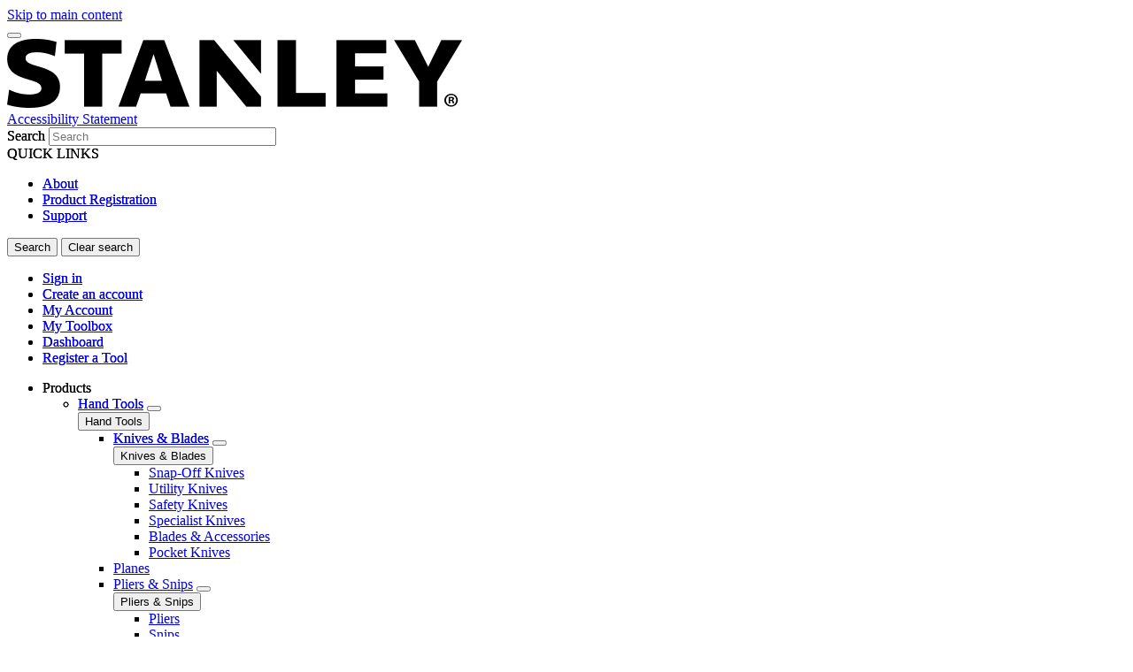

--- FILE ---
content_type: application/x-javascript
request_url: https://cdn.pricespider.com/1/1753/61bd3e8283822601063a61ab/config.js
body_size: 11307
content:
PriceSpider.onload("61bd3e8283822601063a61ab/config", {
  "loadResources": true,
  "loadButtonCss": false,
  "loadLocalStock": true,
  "loadScript": true,
  "updateTimerSeconds": [
    0,
    5,
    15,
    30
  ],
  "useInitialLoader": true,
  "useProductLoader": true,
  "useLocationLoader": true,
  "map": {
    "wheelZoomEnabled": true,
    "service": "mapboxgl",
    "mapPushpinSize": [
      24,
      32
    ]
  },
  "sellerImageSize": 200,
  "res": {
    "en": {
      "phone": {
        "DE": "+49 #### ######"
      },
      "stockStatus": {
        "local": {
          "noPhone": {
            "unknown": " "
          }
        },
        "notAvailableDirect": "See Website"
      }
    },
    "fr": {
      "stockStatus": {
        "local": {
          "noPhone": {
            "unknown": " "
          }
        }
      }
    },
    "it": {
      "stockStatus": {
        "local": {
          "noPhone": {
            "unknown": " "
          }
        }
      }
    },
    "de": {
      "stockStatus": {
        "local": {
          "noCrawl": "Jetzt anrufen"
        }
      },
      "phone": {
        "DE": "+49 #### ######"
      }
    }
  },
  "wtb4": {
    "active": true,
    "token": "fe9b0ed67a374aff82ddc424fb34d3a5",
    "local": {
      "noCrawl": "Call first to see if it's in stock"
    }
  },
  "psUno": "full",
  "widgetType": "embedded",
  "mapKey": "pk.eyJ1IjoicHJpY2VzcGlkZXIiLCJhIjoiY2lldnl4MWFxMHdxMXNwbTJjc2lqZ3ZoNCJ9.HxlfoDB8cxI3uPfGfd_xrQ",
  "googleGeocodeApiKey": "AIzaSyDAs-BDhtydPh4DMYC8jGCNlj16DLKsB-k",
  "loadBrowserLocation": false,
  "loadIpLocation": true,
  "loadMarketplaceSellers": false,
  "requireSellers": "none",
  "href": "",
  "rules": [
    {
      "match": {
        "countryCode": [
          "AU"
        ],
        "tag": [
          "AU Stanley"
        ],
        "sku": []
      },
      "actions": {
        "online": [
          "includeSellers:[3845707,3846182,3846329,3848134,3848170,3874101,3874134,3874910,4191490,4839789,13065785,13076483,16184521,22820435,24563681,25529682]",
          "excludeStockStatus:[backorder,preorder,callStore,shipToHome,shipToStore,discontinued]",
          "shuffle"
        ],
        "local": [
          "includeSellers:[3845707,3846182,3846329,3848134,3848170,3874101,3874134,3874910,13065785,13076483,16184521,22820435]",
          "excludeStockStatus:[discontinued,preorder,callStore,shipToStore,backorder,notAvailableDirect]",
          "includeDistance:100m",
          "sortByDistance",
          "limitSameSellers:3",
          "limit:20"
        ]
      }
    },
    {
      "match": {
        "countryCode": [
          "AU"
        ],
        "tag": [],
        "sku": []
      },
      "actions": {
        "online": [
          "excludeStockStatus:[backorder,preorder,callStore,shipToHome,shipToStore,discontinued]",
          "shuffle",
          "includeSellers:[2899323,2909203,2923805,3845707,3846182,3846329,3848134,3848170,3874101,3874134,3874910,4185411,4191490,4839789,6418994,6418995,13065785,13076483,16184521,22820435,24563681]"
        ],
        "local": [
          "includeSellers:[2899323,2909203,2923805,3845707,3846182,3846329,3848134,3848170,3874101,3874134,3874910,4185411,6418994,6418995,13065785,13076483,16184521,22820435]",
          "excludeStockStatus:[discontinued,preorder,callStore,shipToStore,backorder,notAvailableDirect]",
          "includeDistance:100m",
          "sortByDistance",
          "limitSameSellers:3",
          "limit:20"
        ]
      }
    },
    {
      "match": {
        "countryCode": [
          "GB"
        ],
        "tag": [
          "GB STANLEY"
        ],
        "sku": []
      },
      "actions": {
        "online": [
          "includeSellers:[140615,518379,2899141,2899268,3460589,3545795,3806599,3861455,4669164,6915191,10467487,22819210,23136372,23341723]",
          "excludeStockStatus:[preorder,backorder,callStore,shipToHome,shipToStore,discontinued]",
          "shuffle"
        ],
        "local": [
          "includeSellers:[140615,518379,2899141,2899238,2899268,3545795,3861455,4669164,6915191,10467487,23136372,23341723,24202142,24202156,24202157,24202160,24202161,24202180,24202181,24202182,24202191,24202199,24202206,24202207,24202208,24202209,24202210,24202211,24202212,24202213,24202214,24202217,24202219,24202220,24202221,24202222,24202223,24202224,24202225,24202226,24202227,24202228,24202229,24202230,24202231,24202232,24202233,24202234,24202235,24202236,24202237,24202238,24202240,24202241,24202242,24202244,24202246,24202247,24202249,24202250,24202251,24202252,24202253,24202254,24202255,24202257,24202261,24202262,24202264,24202265,24202266,24202267,24202268,24202269,24202270,24202271,24202273,24202274,24202275,24202277,24202278,24202279,24202280,24202281,24202282,24202283,24202284,24202285,24202286,24202287,24202288,24202289,24202290,24202292,24202293,24202294,24202295,24202296,24202297,24202298,24202299,24202300,24202301,24202302,24202303,24202305,24202306,24202307,24202309,24202310,24202311,24202312,24202313,24202314,24202315,24202316,24202317,24202318,24202319,24202320,24202321,24202322,24202323,24202324,24202325,24202326,24202327,24202328,24202329,24202330,24202331,24202333,24202334,24202335,24202336,24202337,24202338,24202339,24202341,24202342,24202343,24202344,24202345,24202347,24202348,24202350,24202351,24202352,24202353,24202354,24202356,24202357,24202358,24202359,24202360,24202361,24202362,24202363,24202364,24202365,24202366,24202367,24202368,24202370,24202371,24202372,24202373,24202374,24202375,24202376,24202378,24202379,24202381,24202382,24202383,24202384,24202385,24202387,24202389,24202390,24202391,24202392,24202393,24202394,24202395,24202396,24202397,24202400,24202401,24202402,24202403,24202404,24202405,24202406,24202407,24202408,24202409,24202410,24202411,24202413,24202414,24202415,24202416,24202417,24202418,24202419,24202420,24202421,24202423,24202424,24202426,24202428,24202431,24202432,24202433,24202434,24202435,24202436,24202437,24202438,24202439,24202440,24202441,24202442,24202443,24202444,24202445,24202446,24202447,24202448,24202449,24202451,24202452,24202453,24202454,24202455,24202456,24202457,24202458,24202459,24202460,24202461,24202462,24202463,24202464,24202465,24202466,24202467,24202468,24202469,24202470,24202472,24202473,24202474,24202475,24202476,24202477,24202478,24202479,24202480,24202481,24202482,24202483,24202484,24202485,24202486,24202487,24202488,24202489,24202490,24202491,24202492,24202493,24202494,24202495,24202496,24202497,24202498,24202499,24202500,24202501,24202502,24202503,24202504,24202505,24202506,24202507,24202508,24202509,24202510,24202511,24202512,24202513,24202514,24202515,24202516,24202517,24202518,24202520,24202521,24202522,24202523,24202524,24202525,24202526,24202527,24202528,24202529,24202530,24202531,24202532,24202534,24202535,24202536,24202537,24202538,24202539,24202540,24202541,24202542,24202544,24202545,24202546,24202547,24202548,24202549,24202550,24202551,24202552,24202553,24202554,24202555,24202556,24202557,24202558,24202559,24202560,24202561,24202562,24202563,24202564,24202565,24202567,24202569,24202570,24202571,24202572,24202574,24202575,24202576,24202577,24202578,24202579,24202580,24202581,24202582,24202583,24202584,24202585,24202586,24202589,24202590,24202591,24202593,24202594,24202595,24202596,24202598,24202599,24202600,24202601,24202603,24202604,24202605,24202606,24202607,24202608,24202609,24202610,24202611,24202612,24202615,24202616,24202617,24300616,25084459,25084460,25084462,25231485,25508946,25508947,25524200,25611900,25611901,25611902]",
          "excludeStockStatus:[preorder,backorder,callStore,shipToStore,discontinued,notAvailableDirect]",
          "includeDistance:50k",
          "sortByDistance",
          "limitSameSellers:3",
          "limit:20"
        ]
      }
    },
    {
      "match": {
        "countryCode": [
          "GB"
        ],
        "tag": [],
        "sku": []
      },
      "actions": {
        "online": [
          "includeSellers:[140615,518379,2899268,2899270,3460589,3806599,3861455,4639533,4669164,6915191,10467487,22819210]",
          "excludeStockStatus:[preorder,backorder,callStore,shipToHome,shipToStore,discontinued]",
          "shuffle"
        ],
        "local": [
          "includeSellers:[140615,518379,2899268,2899270,3861455,4639533,4669164,6915191,10467487]",
          "excludeStockStatus:[preorder,backorder,callStore,shipToStore,discontinued,notAvailableDirect]",
          "includeDistance:100m",
          "sortByDistance",
          "limitSameSellers:3",
          "limit:20"
        ]
      }
    },
    {
      "match": {
        "countryCode": [
          "AE"
        ],
        "tag": [
          "AE STANLEY"
        ],
        "sku": []
      },
      "actions": {
        "online": [
          "includeSellers:[6256661,6377597,7343002,8932943,17805774,17807216,22873734,22874032,22874598]",
          "excludeStockStatus:[preorder,backorder,callStore,shipToStore,shipToHome,discontinued]",
          "shuffle"
        ],
        "local": [
          "includeSellers:[6377597,17805774,17807216,22873734,22874032,22874598,23390206,23390207,23390208,23390210,23390211,23390212,23390213,23390215,23390216,23390217,23390218,23390220,23390222,23390223,23390224,23390225,23390227,23390228,23390230,23390231,23390233,23390236,23390237,23390239,23390240,23390241,23390242,23390243,23390245,23390246,23390247,23390248,23390249,23390250,23390252,23390254,23390256,23390257,23390259,23390260,23390261,23390262,23390263,23390265,23390266,23390267,23390268,23390269,23390270,23390272,23390273,25588983]",
          "excludeStockStatus:[discontinued,preorder,callStore,shipToStore,shipToHome,backorder,notAvailableDirect]",
          "includeDistance:50k",
          "sortByDistance",
          "limitSameSellers:3",
          "limit:20"
        ]
      }
    },
    {
      "match": {
        "countryCode": [
          "AE"
        ],
        "tag": [],
        "sku": []
      },
      "actions": {
        "online": [
          "includeSellers:[6256661,6377597,7343002,8932943,17805774,17807216,22873734,22874032,22874598]",
          "excludeStockStatus:[preorder,backorder,callStore,shipToStore,shipToHome,discontinued]",
          "shuffle"
        ],
        "local": [
          "includeSellers:[6377597,17805774,17807216,22873734,22874032,22874598]",
          "excludeStockStatus:[discontinued,preorder,callStore,shipToStore,shipToHome,backorder,notAvailableDirect]",
          "includeDistance:100m",
          "sortByDistance",
          "limitSameSellers:3",
          "limit:20"
        ]
      }
    },
    {
      "match": {
        "countryCode": [
          "EG"
        ],
        "tag": [
          "EG STANLEY"
        ],
        "sku": []
      },
      "actions": {
        "online": [
          "includeSellers:[13014892,13018038]",
          "excludeStockStatus:[discontinued,preorder,callStore,shipToStore,shipToHome,backorder]",
          "shuffle"
        ],
        "local": [
          "includeSellers:[]",
          "excludeStockStatus:[discontinued,preorder,callStore,shipToStore,shipToHome,backorder,notAvailableDirect]",
          "includeDistance:50k",
          "sortByDistance",
          "limitSameSellers:3",
          "limit:20"
        ]
      }
    },
    {
      "match": {
        "countryCode": [
          "EG"
        ],
        "tag": [],
        "sku": []
      },
      "actions": {
        "online": [
          "includeSellers:[13014892,13018038]",
          "excludeStockStatus:[discontinued,preorder,callStore,shipToStore,shipToHome,backorder]",
          "shuffle"
        ],
        "local": [
          "includeSellers:[]",
          "excludeStockStatus:[discontinued,preorder,callStore,shipToStore,shipToHome,backorder,notAvailableDirect]",
          "includeDistance:100m",
          "sortByDistance",
          "limitSameSellers:3",
          "limit:20"
        ]
      }
    },
    {
      "match": {
        "countryCode": [
          "SA"
        ],
        "tag": [
          "SA STANLEY"
        ],
        "sku": []
      },
      "actions": {
        "online": [
          "includeSellers:[9775910,12957705,17812424,21845735]",
          "excludeStockStatus:[discontinued,preorder,callStore,shipToStore,shipToHome,backorder]",
          "shuffle"
        ],
        "local": [
          "includeSellers:[9775910,21845735]",
          "excludeStockStatus:[discontinued,preorder,callStore,shipToStore,shipToHome,backorder,notAvailableDirect]",
          "includeDistance:50k",
          "sortByDistance",
          "limitSameSellers:3",
          "limit:20"
        ]
      }
    },
    {
      "match": {
        "countryCode": [
          "SA"
        ],
        "tag": [],
        "sku": []
      },
      "actions": {
        "online": [
          "includeSellers:[9775910,12957705,17812424,21845735]",
          "excludeStockStatus:[discontinued,preorder,callStore,shipToStore,shipToHome,backorder]",
          "shuffle"
        ],
        "local": [
          "includeSellers:[9775910,21845735]",
          "excludeStockStatus:[discontinued,preorder,callStore,shipToStore,shipToHome,backorder,notAvailableDirect]",
          "includeDistance:100m",
          "sortByDistance",
          "limitSameSellers:3",
          "limit:20"
        ]
      }
    },
    {
      "match": {
        "countryCode": [
          "IE"
        ],
        "tag": [
          "IE STANLEY"
        ],
        "sku": []
      },
      "actions": {
        "online": [
          "includeSellers:[4885798,9581729,9964013,9964014,9964015,22868296]",
          "excludeStockStatus:[discontinued,preorder,callStore,shipToStore,shipToHome,backorder]",
          "shuffle"
        ],
        "local": [
          "includeSellers:[4885798,9581729,9964013,9964014,9964015,22868296,24546486,24546487,24546488,24546489,24546490,24546491,24546492,24546493,24546494,24546495,24546496,24546497,24546498,24546499,24546500,24546501,24546502,24546503,24546504,24546505,24546506,24546507,24546508,24546509,24546510,24546511,24546512,24546513,24546514,24546515,24546516,24546517,24546518,24546519,24546520,24546523,24546524,24546525,24546526,24546527,24546528,24546529,24546530,24546531,24546532,24546533,24546534,24546535,24546536,24546537,24546538,24546539,24546540,24546541,24546542,24546543,24546544,24546545,24546546,24546547,24546548,24546549,24546550,24546551,24546552,24546553,24546554,24546555,24546556,24546557,24546558]",
          "excludeStockStatus:[discontinued,preorder,callStore,shipToStore,backorder,notAvailableDirect]",
          "includeDistance:50k",
          "sortByDistance",
          "limitSameSellers:3",
          "limit:20"
        ]
      }
    },
    {
      "match": {
        "countryCode": [
          "IE"
        ],
        "tag": [],
        "sku": []
      },
      "actions": {
        "online": [
          "includeSellers:[4885798,9581729,9964013,9964014,9964015,22868296]",
          "excludeStockStatus:[discontinued,preorder,callStore,shipToStore,shipToHome,backorder]",
          "shuffle"
        ],
        "local": [
          "includeSellers:[4885798,9581729,9964013,9964014,9964015,22868296]",
          "excludeStockStatus:[discontinued,preorder,callStore,shipToStore,backorder,notAvailableDirect]",
          "includeDistance:100m",
          "sortByDistance",
          "limitSameSellers:3",
          "limit:20"
        ]
      }
    },
    {
      "match": {
        "countryCode": [
          "IT"
        ],
        "tag": [
          "IT STANLEY"
        ],
        "sku": []
      },
      "actions": {
        "online": [
          "includeSellers:[1174536,12982956,13002104,13003316,13013253,13016581,22828346]",
          "excludeStockStatus:[discontinued,preorder,callStore,shipToStore,backorder,shipToHome]",
          "shuffle"
        ],
        "local": [
          "includeSellers:[12982956,13002104,13003316,13013253,13016581,22828346,24205186,24205187,24205188,24205189,24205190,24205191,24205193,24205194,24205195,24205196,24205198,24205199,24205200,24205201,24205202,24205203,24205204,24205205,24205206,24205207,24205208,24205209,24205210,24205211,24205212,24205214,24205215,24205216,24205217,24205218,24205219,24205220,24205221,24205222,24205223,24205224,24205225,24205227,24205228,24205229,24205230,24205231,24205232,24205233,24205234,24205235,24205236,24205237,24205238,24205239,24205240,24205241,24205242,24205243,24205244,24205245,24205246,24205247,24205248,24205249,24205250,24205251,24205252,24205253,24205254,24205255,24205256,24205257,24205258,24205259,24205260,24205261,24205262,24205263,24205264,24205265,24205266,24205267,24205268,24205269,24205270,24205271,24205272,24205273,24205274,24205275,24205276,24205277,24205278,24205279,24205280,24205281,24205282,24205283,24205284,24205285,24205286,24205287,24205288,24205289,24205290,24205291,24205292,24205293,24205294,24205295,24205296,24205297,24205301,24205302,24205303,24205304,24205305,24205306,24205307,24205308,24205309,24205310,24205311,24205312,24205313,24205314,24205315,24205316,24205317,24205318,24205319,24205320,24205321,24205322,24205323,24205325,24205326,24205327,24205328,24205329,24205330,24205331,24205332,24205333,24205334,24205335,24205336,24205337,24205338,24205339,24205340,24205341,24205342,24205343,24205344,24205345,24205346,24205347,24205348,24205349,24205351,24205352,24205353,24205354,24205355,24205356,24205357,24205358,24205359,24205360,24205361,24205362,24205363,24205364,24205365,24205366,24205367,24205368,24205369,24205370,24205371,24205372,24205373,24205374,24205375,24205376,24205377,24205378,24205379,24205380,24205381,24205382,24205383,24205384,24205385,24205386,24205387,24205388,24205389,24205390,24205391,24205392,24205393,24205394,24205395,24205396,24205397,24205398,24205399,24205400,24205401,24205402,24205404,24205405,24205406,24205407,24205408,24205409,24205410,24205411,24205412,24205413,24205414,24205415,24205416,24205417,24205418,24205419,24205420,24205421,24205422,24205423,24205424,24205425,24205426,24205427,24205428,24205429,24205430,24205431,24205432,24205433,24205434,24205435,24205436,24205437,24205438,24205439,24205440,24205441,24205442,24205443,24205444,24205445,24205446,24205447,24205448,24205449,24205450,24205451,24205452,24205453,24205454,24205455,24205456,24205457,24205458,24205459,24205460,24205461,24205462,24205464,24205465,24205466,24205467,24205468,24205469,24205470,24205471,24205472,24205473,24205474,24205475,24205477,24205478,24205479,24205480,24205481,24205482,24205483,24205484,24205485,24205486,24205487,24205488,24205489,24205490,24205491,24205492,24205493,24205494,24205495,24205496,24205497,24205498,24205499,24205500,24205501,24205502,24205503,24205504,24205505,24205506,24205507,24205508,24205509,24205510,24205511,24205512,24205513,24205514,24205515,24205516,24205517,24205518,24205519,24205520,24205521,24205522,24205523,24205524,24205525,24205526,24205527,24205528,24205529,24205530,24205531,24205532,24205534,24205535,24205536,24205537,24205538,24205539,24205540,24205541,24205542,24205543,24205544,24205545,24205546,24205547,24205548,24205549,24205550,24205551,24205552,24205553,24205554,24205555,24205556,24205557,24205558,24205559,24205560,24205561,24205562,24205563,24205564,24205565,24205566,24205567,24205568,24205569,24205570,24205571,24205572,24205573,24205574,24205575,24205576,24205577,24205578,24205579,24205580,24205581,24205582,24205583,24205584,24205585,24205586,24205587,24205588,24205589,24205590,24205591,24205592,24205593,24205594,24205595,24205596,24205597,24205598,24205599,24205600,24205601,24205602,24205603,24205604,24205605,24205606,24205607,24205608,24205609,24205610,24205611,24205612,24205613,24205614,24205615,24205616,24205617,24205618,24205619,24205620,24205621,24205622,24205623,24205624,24205625,24205626,24205627,24205628,24205629,24205630,24205631,24205632,24205633,24205634,24205635,24205636,24205637,24205638,24205639,24205640,24205641,24205642,24205643,24205644,24205645,24205647,24205648,24205649,24205650,24205651,24205652,24205653,24205655,24205656,24205657,24205658,24205659,24205660,24205661,24205662,24205664,24205665,24205666,24205667,24205668,24205669,24205670,24205671,24205672,24205673,24205674,24205675,24205676,24205677,24205678,24205679,24205680,24205681,24205682,24205683,24205684,24205685,24205686,24205687,24205688,24205689,24205690,24205691,24205692,24205693,24205694,24205695,24205696,24205697,24205698,24205699,24205700,24205701,24205702,24205703,24205704,24205705,24205706,24205707,24205708,24205709,24205710,24205711,24205712,24205713,24205714,24205715,24205716,24205717,24205718,24205719,24205720,24205721,24205722,24205723,24205724,24205725,24205726,24205727,24205728,24205729,24205730,24205731,24205732,24205733,24205734,24205735,24205736,24205737,24205738,24205739,24205740,24205741,24205742,24205743,24205744,24205745,24205746,24205747,24205748,24205749,24205750,24205751,24205752,24205753,24205754,24205755,24205756,24205757,24205758,24205759,24205760,24205761,24205762,24205763,24205764,24205765,24205766,24205767,24205768,24205769,24205770,24205771,24205772,24205773,24205774,24205775,24205776,24205777,24205778,24205779,24205780,24205781,24205782,24205783,24205784,24205785,24205786,24205787,24205788,24205789,24205790,24205791,24205792,24205793,24205794,24205795,24205796,24205797,24205798,24205799,24205800,24205801,24205802,24205803,24205804,24205805,24205806,24205807,24205808,24205809,24205810,24205811,24205812,24205813,24205814,24205815,24205816,24205817,24205818,24205819,24205820,24205821,24205822,24205823,24205824,24205825,24205826,24205827,24205828,24205829,24205830,24205831,24205832,24205833,24205834,24205835,24205836,24205837,24205838,24205839,24205840,24205841,24205842,24205843,24205844,24205845,24205846,24205847,24205848,24205849,24205850,24205851,24205852,24205853,24205854,24205855,24205856,24205857,24205858,24205859,24205860,24205861,24205862,24205863,24205864,24205865,24205866,24205867,24205868,24205869,24205870,24205871,24205872,24205873,24205874,24205875,24205876,24205877,24205878,24205879,24205880,24205881,24205882,24205883,24205884,24205885,24205886,24205887,24205888,24205889,24205890,24205891,24205892,24205893,24205894,24205895,24205896,24205897,24205898,24205899,24205900,24205901,24205902,24205903,24205904,24205905,24205906,24205907,24205908,24205909,24205910,24205911,24205912,24205913,24205914,24205915,24205916,24205917,24205918,24205919,24205920,24205921,24205922,24205923,24205924,24205925,24205926,24205927,24205928,24205929,24205930,24205931,24205932,24205933,24205934,24205935,24205936,24205937,24205938,24205939,24205940,24205941,24205942,24205943,24205944,24205945,24205946,24205947,24205948,24205949,24205950,24205951,24205952,24205953,24205954,24205955,24205956,24205957,24205958,24205959,24205960,24205961,24205962,24205963,24205964,24205965,24205966,24205967,24205968,24205969,24205970,24205971,24205972,24205973,24205974,24205975,24205976,24205977,24205978,24205979,24205980,24205981,24205982,24205983,24205984,24205985,24205986,24205987,24205988,24205989,24205990,24205991,24205992,24205993,24205994,24205995,24205996,24205997,24205998,24205999,24206000,24206001,24206002,24206003,24206004,24206005,24206006,24206007,24206008,24206009,24206010,24206011,24206012,24206013,24206014,24206015,24206016,24206017,24206018,24206019,24206020,24206021,24206022,24206023,24206024,24206025,24206026,24206027,24206028,24206029,24206030,24206031,24206032,24206033,24206034,24206035,24206036,24206037,24206038,24206039,24206040,24206041,24206042,24206043,24206044,24206045,24206046,24206047,24206048,24206049,24206050,24206051,24206052,24206053,24206054,24206055,24206056,24206057,24206058,24206059,24206060,24206061,24206062,24206063,24206064,24206065,24206066,24206067,24206068,24206069,24206070,24206071,24206072,24206073,24206074,24206075,24206076,24206077,24206078,24206079,24206080,24206081,24206082,24206083,24206084,24206085,24206086,24206087,24206088,24206089,24206090,24206091,24206092,24206093,24206094,24206095,24206096,24206097,24206098,24206099,24206100,24206101,24206102,24206103,24206104,24206105,24206106,24206107,24206108,24206109,24206110,24206111,24206113,24206114,24206115,24206117,24206118,24206120,24206121,24206122,24206123,24206124,24206125,24206126,24206127,24206128,24206129,24206130,24206131,24206132,24206133,24206134,24206135,24206136,24206137,24206138,24206139,24206140,24206141,24206142,24206143,24206144,24206145,24206146,24206147,24206148,24206149,24206150,24206151,24206152,24206153,24206154,24206155,24206156,24206157,24206158,24206159,24206160,24206161,24206162,24206163,24206164,24206165,24206166,24206167,24206168,24206169,24206170,24206171,24206172,24206173,24206174,24206175,24206176,24206177,24206178,24206179,24206180,24206181,24206182,24206183,24206184,24206185,24206187,24206188,24206189,24206190,24206191,24206192,24206193,24206194,24206195,24206196,24206197,24206198,24206199,24206200,24206201,24206202,24206203,24206204,24206206,24206207,24206208,24206210,24206211,24206212,24206213,24206214,24206215,24206216,24206217,24206218,24206219,24206220,24206221,24206222,24206223,24206224,24206225,24206226,24206227,24206228,24206229,24206230,24206231,24206232,24206233,24206234,24206235,24206236,24206237,24206238,24206239,24206240,24206241,24206242,24206243,24206245,24206246,24206247,24206249,24206250,24206251,24206252,24206253,24206254,24206255,24206256,24206257,24206258,24206259,24206260,24206261,24206262,24206263,24206264,24206265,24206266,24206267,24206268,24206269,24206270,24206271,24206272,24206273,24206274,24206275,24206276,24206277,24206278,24206279,24206280,24206281,24206282,24206283,24206284,24206285,24206286,24206287,24206288,24206289,24206290,24206291,24206292,24206293,24206294,24206295,24206296,24206297,24206298,24206299,24206300,24206301,24206302,24206303,24206304,24206305,24206306,24206307,24206308,24206309,24206310,24206311,24206312,24206313,24206314,24206315,24206316,24206317,24206318,24206320,24206321,24206322,24206323,24206324,24206325,24206326,24206327,24206328,24206329,24206330,24206331,24206332,24206333,24206334,24206335,24206336,24206337,24206338,24206339,24206340,24206341,24206342,24206343,24206344,24206345,24206346,24206347,24206348,24206349,24206350,24206351,24206352,24206353,24206354,24206355,24206356,24206357,24206358,24206359,24206360,24206361,24206362,24206363,24206364,24206365,24206366,24206367,24206368,24206369,24206370,24206371,24206372,24206373,24206374,24206375,24206376,24206377,24206378,24206379,24206380,24206381,24206382,24206383,24206384,24206385,24206386,24206387,24206388,24206389,24206390,24206391,24206392,24206393,24206394,24206395,24206396,24206397,24206398,24206400,24206401,24206402,24206403,24206404,24206405,24206406,24206407,24206408,24206409,24206410,24206411,24206412,24206413,24206414,24206415,24206416,24206417,24206418,24206419,24206420,24206421,24206422,24206423,24206424,24206425,24206426,24206427,24206428,24206429,24206430,24206431,24206432,24206433,24206434,24206435,24206436,24206437,24206438,24206439,24206440,24206441,24206442,24206443,24206444,24206445,24206446,24206447,24206448,24206449,24206450,24206451,24206452,24206453,24206454,24206455,24206456,24206457,24206458,24206459,24206460,24206461,24206462,24206463,24206464,24206465,24206466,24206467,24206468,24206469,24206470,24206471,24206472,24206473,24206474,24206475,24206477,24206478,24206479,24206480,24206481,24206482,24206483,24206484,24206485,24206486,24206487,24206488,24206489,24206490,24206491,24206492,24206493,24206494,24206495,24206496,24206497,24206498,24206499,24206500,24206501,24206502,24206503,24206504,24206505,24206506,24206507,24206508,24206509,24206510,24206511,24206512,24206513,24206514,24206515,24206516,24206517,24206518,24206519,24206520,24206521,24206522,24206523,24206524,24206525,24206526,24206527,24206528,24206529,24206530,24206531,24206532,24206533,24206534,24206535,24206536,24206537,24206538,24206539,24206540,24206541,24206542,24206543,24206544,24206545,24206546,24206547,24206548,24206549,24206550,24206551,24206552,24206553,24206554,24206555,24206556,24206557,24206558,24206559,24206560,24206561,24206562,24206563,24206564,24206565,24206566,24206567,24206568,24206569,24206570,24206571,24206572,24206573,24206574,24206575,24206576,24206577,24206578,24206579,24206580,24206581,24206582,24206583,24206584,24206585,24206586,24206587,24206588,24206589,24206590,24206591,24206592,24206593,24206594,24206595,24206596,24206597,24206598,24206599,24206600,24206601,24206602,24206603,24206604,24206605,24206606,24206607,24206608,24206609,24206610,24206611,24206612,24206613,24206614,24206615,24206616,24206617,24206618,24206619,24206620,24206621,24206622,24206623,24206624,24206625,24206626,24206627,24206628,24206629,24206630,24206631,24206632,24206633,24206634,24206635,24206636,24206637,24206638,24206639,24206640,24206641,24206642,24206643,24206644,24206645,24206646,24206647,24206648,24206649,24206650,24206651,24206652,24206653,24206654,24206655,24206656,24206657,24206658,24206659,24206660,24206661,24206662,24206663,24206664,24206665,24206666,24206667,24206668,24206669,24206670,24206671,24206672,24206673,24206674,24206675,24206676,24206677,24206678,24206679,24206680,24206681,24206682,24206683,24206684,24206685,24206686,24206687,24206688,24206689,24206690,24206691,24206692,24206693,24206694,24206695,24206696,24206697,24206698,24206699,24206700,24206701,24206702,24206703,24206704,24206705,24206706,24206707,24206708,24206709,24206710,24206711,24206712,24206713,24206714,24206715,24206716,24206717,24206718,24206719,24206720,24206721,24206722,24206723,24206724,24206725,24206726,24206727,24206728,24206729,24206730,24206731,24206732,24206733,24206734,24206735,24206736,24206737,24206738,24206739,24206740,24206741,24206742,24206743,24206744,24206745,24206746,24206747,24206748,24206749,24206750,24206751,24206752,24206753,24206754,24206755,24206756,24206757,24206758,24206759,24206760,24206761,24206762,24206764,24206765,24206766,24206767,24206768,24206769,24206770,24206771,24206772,24206774,24206775,24206776,24206777,24206778,24206779,24206780,24206781,24206782,24206783,24206784,24206785,24206786,24206787,24206788,24206789,24206790,24206791,24206792,24206793,24206794,24206795,24206797,24206798,24206799,24206800,24206801,24206802,24206803,24206804,24206805,24206806,24206807,24206808,24206809,24206810,24206811,24206812,24206813,24206814,24206815,24206816,24206817,24206818,24206819,24206820,24206821,24206822,24206823,24206825,24206826,24206827,24206828,24206829,24206830,24206831,24206832,24206833,24206834,24206835,24206836,24206837,24206838,24206839,24206840,24206841,24206842,24206843,24206844,24206845,24206846,24206847,24206848,24206849,24206850,24206851,24206852,24206853,24206854,24206855,24206856,24206857,24206858,24206859,24206862,24206863,24206864,24206865,24206866,24206867,24206868,24206869,24206870,24206871,24206872,24206873,24206874,24206875,24206876,24206877,24206878,24206879,24206880,24206881,24206882,24206883,24206884,24206885,24206886,24206887,24206888,24206889,24206890,24206891,24206892,24206893,24206894,24206895,24206896,24206897,24206898,24206899,24206900,24206901,24206902,24206903,24206904,24206905,24206906,24206907,24206908,24206909,24206910,24206911,24206912,24206913,24206914,24206915,24206916,24206917,24206918,24206919,24206920,24206921,24206922,24206923,24206924,24206925,24206926,24206927,24206928,24206929,24206930,24206931,24206932,24206933,24206934,24206935,24206936,24206937,24206938,24206939,24206940,24206941,24206942,24206943,24206944,24206945,24206946,24206947,24206948,24206949,24206950,24206951,24206952,24206953,24206954,24206955,24206956,24206957,24206958,24206959,24206960,24206961,24206962,24206963,24206964,24206965,24206966,24206967,24206968,24206969,24206970,24206971,24206972,24206973,24206974,24206975,24206976,24206977,24206978,24206979,24206980,24206981,24206982,24206983,24206984,24206985,24206986,24206987,24206988,24206989,24206990,24206991,24206992,24206993,24206994,24206995,24206996,24206997,24206998,24206999,24207000,24207001,24207002,24207003,24207004,24207005,24207006,24207007,24207008,24207009,24207010,24207011,24207012,24207013,24207014,24207015,24207016,24207017,24207018,24207019,24207020,24207021,24207022,24207023,24207024,24207025,24207026,24207027,24207028,24207029,24207030,24207031,24207032,24207033,24207034,24207035,24207036,24207037,24207038,24207039,24207040,24207041,24207042,24207043,24207044,24207045,24207046,24207047,24207048,24207049,24207050,24207051,24207052,24207053,24207054,24207055,24207056,24207057,24207058,24207059,24207060,24207061,24207062,24207063,24207064,24207065,24207066,24207067,24207068,24207069,24207070,24207071,24207072,24207073,24207074,24207075,24207076,24207077,24207078,24207079,24207080,24207081,24207082,24207083,24207084,24207085,24207087,24207088,24207089,24207090,24207091,24207092,24207093,24207094,24207095,24207096,24207097,24207098,24207099,24207100,24207101,24207102,24207103,24207104,24207105,24207106,24207107,24207108,24207109,24207110,24207111,24207112,24207113,24207114,24207115,24207116,24207117,24207118,24207119,24207120,24207121,24207122,24207123,24207124,24207125,24207126,24207127,24207128,24207129,24207130,24207131,24207132,24207133,24207134,24207135,24207136,24207137,24207138,24207139,24207140,24207141,24207142,24207143,24207144,24207145,24207146,24207147,24207148,24207149,24207150,24207151,24207152,24207153,24207154,24207155,24207156,24207157,24207158,24207159,24207160,24207161,24207162,24207163,24207164,24207165,24207166,24207168,24207169,24207170,24207171,24207172,24207173,24207174,24207175,24207176,24207177,24207178,24207179,24207180,24207181,24207182,24207183,24207184,24207185,24207186,24207187,24207188,24207189,24207190,24207191,24207192,24207193,24207194,24207195,24207196,24207197,24207198,24207199,24207200,24207201,24207202,24207203,24207204,24207205,24207206,24207207,24207208,24207209,24207210,24207211,24207212,24207213,24207214,24207215,24207216,24207217,24207218,24207219,24207220,24207221,24207222,24207223,24207224,24207225,24207226,24207227,24207228,24207229,24207230,24207231,24207232,24207233,24207234,24207235,24207236,24207237,24207238,24207239,24207240,24207241,24207242,24207243,24207244,24207245,24207246,24207247,24207248,24207249,24207250,24207251,24207252,24207253,24207254,24207255,24207256,24207257,24207258,24207259,24207260,24207261,24207262,24207263,24207264,24207267,24207268,24207269,24207270,24207271,24207272,24207273,24207274,24207275,24207276,24207277,24207278,24207279,24207280,24207281,24207282,24207283,24207284,24207285,24207286,24207288,24207289,24207290,24207291,24207292,24207293,24207294,24207295,24207296,24207297,24207298,24207299,24207300,24207301,24207302,24207303,24207305,24207306,24207307,24207308,24207309,24207310,24207311,24207312,24207313,24207314,24207315,24207316,24207317,24207318,24207319,24207320,24207323,24207324,24207325,24207326,24207327,24207328,24207329,24207330,24207331,24207332,24207333,24207335,24207336,24207337,24207338,24207339,24207340,24207341,24207342,24207343,24207344,24207345,24207346,24207347,24207348,24207349,24207350,24207351,24207352,24207353,24207354,24207355,24207356,24207357,24207358,24207359,24207360,24207361,24207362,24207363,24207364,24207365,24207366,24207367,24207368,24207369,24207371,24294539,24294540,24294541,24294542,24294543,24294544,24294545,24294546,24294547,24294548,24294549,24294550,24294551,24294552,24294553,24335376,24539941,24737424,24984418,25041748,25057142,25060137,25062722,25078473,25078474,25081794,25270609,25364353,25392611,25392612,25401867,25427920,25433805,25445801,25448989,25500363,25504743,25529820,25530489,25533519]",
          "excludeStockStatus:[discontinued,preorder,callStore,shipToStore,notAvailableDirect,backorder]",
          "includeDistance:50k",
          "sortByDistance",
          "limitSameSellers:3",
          "limit:20"
        ]
      }
    },
    {
      "match": {
        "countryCode": [
          "IT"
        ],
        "tag": [],
        "sku": []
      },
      "actions": {
        "online": [
          "includeSellers:[1174536,12982956,13002104,13003316,13013253,13016581,22828346]",
          "excludeStockStatus:[discontinued,preorder,callStore,shipToStore,backorder,shipToHome]",
          "shuffle"
        ],
        "local": [
          "includeSellers:[12982956,13002104,13003316,13013253,13016581,22828346]",
          "excludeStockStatus:[discontinued,preorder,callStore,shipToStore,notAvailableDirect,backorder]",
          "includeDistance:100m",
          "sortByDistance",
          "limitSameSellers:3",
          "limit:20"
        ]
      }
    },
    {
      "match": {
        "countryCode": [
          "DE"
        ],
        "tag": [
          "DE STANLEY"
        ],
        "sku": []
      },
      "actions": {
        "online": [
          "includeSellers:[4605935,4661906,6329163,23366864,24332510,24332513]",
          "excludeStockStatus:[discontinued,preorder,callStore,shipToStore,shipToHome,backorder]",
          "shuffle"
        ],
        "local": [
          "includeSellers:[4605935,24329657,24329658,24329659,24329660,24329661,24329662,24329663,24329664,24329665,24329666,24329667,24329668,24329669,24329670,24329671,24329672,24329673,24329674,24329675,24329676,24329677,24329678,24329679,24329680,24329681,24329682,24329683,24329684,24329685,24329686,24329687,24329688,24329689,24329691,24329692,24329693,24329694,24329695,24329696,24329698,24329699,24329700,24329701,24329702,24329703,24329704,24329705,24329706,24329707,24329708,24329709,24329710,24329711,24329712,24329713,24329714,24329715,24329716,24329717,24329718,24329719,24329720,24329721,24329722,24329723,24329724,24329725,24329726,24329727,24329728,24329729,24329730,24329731,24329732,24329733,24329734,24329735,24329736,24329737,24329738,24329739,24329740,24329741,24329742,24329743,24329744,24329745,24329746,24329747,24329748,24329749,24329750,24329751,24329752,24329753,24329754,24329755,24329756,24329757,24329758,24329759,24329760,24329761,24329762,24329763,24329764,24329765,24329766,24329767,24329768,24329769,24329770,24329771,24329772,24329773,24329774,24329775,24329776,24329777,24329778,24329779,24329780,24329781,24329782,24329783,24329784,24329785,24329786,24329787,24329789,24329790,24329791,24329792,24329793,24329794,24329795,24329796,24329797,24329798,24329799,24329800,24329801,24329802,24329803,24329804,24329805,24329806,24329807,24329808,24329809,24329810,24329811,24329812,24329813,24329814,24329815,24329816,24329817,24329818,24329819,24329820,24329821,24329822,24329823,24329824,24329825,24329827,24329828,24329829,24329830,24329831,24329832,24329833,24329834,24329835,24329836,24329837,24329838,24329839,24329840,24329841,24329842,24329843,24329844,24329845,24329846,24329847,24329848,24329849,24329850,24329851,24329852,24329853,24329854,24329855,24329856,24329857,24329858,24329859,24329860,24329861,24329862,24329863,24329864,24329865,24329866,24329867,24329868,24329869,24329870,24329871,24329872,24329873,24329874,24329875,24329876,24329877,24329878,24329879,24329880,24329881,24329882,24329883,24329884,24329885,24329886,24329887,24329888,24329889,24329890,24329891,24329892,24329893,24329894,24329895,24329896,24329897,24329898,24329899,24329900,24329901,24329902,24329903,24329904,24329905,24329906,24329907,24329908,24329909,24329910,24329911,24329912,24329913,24329914,24329915,24329916,24329917,24329918,24329919,24329920,24329921,24329922,24329923,24329924,24329925,24329926,24329928,24329929,24329930,24329931,24329932,24329933,24329934,24329935,24329936,24329937,24329938,24329939,24329940,24329941,24329942,24329943,24329944,24329945,24329946,24329947,24329948,24329949,24329950,24329951,24329952,24329953,24329954,24329955,24329956,24329957,24329958,24329959,24329960,24329961,24329962,24329963,24329964,24329965,24329966,24329967,24329968,24329969,24329970,24329971,24329972,24329973,24329974,24329975,24329976,24329977,24329978,24329979,24329980,24329981,24329982,24329983,24329984,24329985,24329986,24329987,24329988,24329989,24329990,24329991,24329992,24329993,24329994,24329995,24329996,24329997,24329998,24329999,24330000,24330001,24330002,24330003,24330004,24330005,24330006,24330007,24330008,24330009,24330010,24330011,24330012,24330013,24330014,24330015,24330016,24330017,24330018,24330019,24330020,24330021,24330022,24330023,24330024,24330025,24330026,24330027,24330028,24330029,24330030,24330031,24330032,24330033,24330034,24330035,24330036,24330037,24330038,24330039,24330040,24330041,24330042,24330043,24330044,24330045,24330046,24330047,24330048,24330049,24330050,24330051,24330052,24330053,24330054,24330055,24330056,24330057,24330058,24330059,24330060,24330061,24330062,24330063,24330064,24330065,24330066,24330067,24330068,24330069,24330070,24330071,24330072,24330073,24330074,24330075,24330076,24330077,24330078,24330079,24330080,24330081,24330082,24330083,24330084,24330085,24330086,24330087,24330088,24330089,24330090,24330091,24330092,24330093,24330094,24330095,24330096,24330097,24330098,24330099,24330100,24330101,24330102,24330103,24330104,24330105,24330106,24330107,24330108,24330109,24330110,24330111,24330112,24330113,24330114,24330115,24330116,24330117,24330118,24330119,24330120,24330121,24330122,24330123,24330124,24330125,24330126,24330127,24330128,24330129,24330130,24330131,24330132,24330133,24330134,24330135,24330136,24330137,24330138,24330139,24330140,24330141,24330142,24330143,24330144,24330145,24330146,24330147,24330148,24330149,24330150,24330151,24330152,24330153,24330154,24330155,24330156,24330157,24330158,24330159,24330160,24330161,24330162,24330163,24330164,24330165,24330166,24330167,24330168,24330169,24330171,24330172,24330173,24330174,24330175,24330176,24330177,24330178,24330179,24330180,24330181,24330182,24330183,24330184,24330185,24330186,24330187,24330188,24330189,24330190,24330191,24330192,24330193,24330194,24330195,24330196,24330197,24330198,24330199,24330200,24330202,24330203,24330204,24330205,24330206,24330207,24330208,24330209,24330210,24330211,24330212,24330213,24330214,24330215,24330216,24330217,24330218,24330219,24330220,24330221,24330222,24330223,24330224,24330225,24330226,24330227,24330228,24330229,24330230,24330231,24330232,24330233,24330234,24330235,24330236,24330237,24330238,24330239,24330240,24330241,24330242,24330243,24330244,24330245,24330246,24330247,24330248,24330249,24330250,24330251,24330252,24330253,24330254,24330255,24330256,24330257,24330258,24330259,24330260,24330261,24330262,24330263,24330264,24330265,24330266,24330267,24330268,24330269,24330270,24330271,24330272,24330274,24330275,24330276,24330277,24330278,24330279,24330280,24330281,24330282,24330283,24330284,24330285,24330286,24330287,24330288,24330289,24330290,24330291,24330292,24330293,24330294,24330295,24330296,24330297,24330298,24330299,24330300,24330301,24330302,24330303,24330304,24330305,24330306,24330307,24330308,24330309,24330310,24330311,24330312,24330313,24330314,24330315,24330316,24330317,24330318,24330319,24330320,24330321,24330322,24330323,24330324,24330325,24330326,24330327,24330328,24330329,24330330,24330331,24330332,24330333,24330334,24330335,24330336,24330337,24330338,24330339,24330340,24330341,24330342,24330343,24330344,24330345,24330346,24330347,24330348,24330349,24330350,24330351,24330352,24330353,24330354,24330355,24330356,24330357,24330358,24330359,24330360,24330361,24330362,24330363,24330364,24330365,24330366,24330367,24330368,24330369,24330370,24330371,24330372,24330373,24330374,24330375,24330376,24330377,24330378,24330379,24330380,24330381,24330382,24330383,24330384,24330385,24330386,24330387,24330388,24330389,24330390,24330391,24330392,24330393,24330394,24330395,24330396,24330397,24330398,24330399,24330400,24330401,24330402,24330403,24330404,24330405,24330406,24330407,24330408,24330409,24330410,24330411,24330412,24330413,24330414,24330415,24330416,24330417,24330418,24330419,24330420,24330421,24330422,24330423,24330424,24330425,24330426,24330427,24330428,24330429,24330430,24330431,24330432,24330433,24330434,24330435,24330436,24330437,24330438,24330439,24330440,24330441,24330442,24330443,24330444,24330445,24330446,24330447,24330448,24330449,24330450,24330451,24330452,24330453,24330454,24330455,24330456,24330457,24330458,24330459,24330460,24330461,24330462,24330463,24330464,24330465,24330466,24330467,24330468,24330469,24330470,24330471,24330472,24330473,24330474,24330475,24330476,24330477,24330478,24330479,24330480,24330481,24330482,24330483,24330484,24330485,24330486,24330487,24330488,24330489,24330490,24330491,24330492,24330493,24330494,24330495,24330496,24330497,24330498,24330499,24330500,24330501,24330502,24330503,24330504,24330505,24330506,24330507,24330508,24330509,24330510,24330511,24330512,24330513,24330514,24330515,24330516,24330517,24330518,24330519,24330520,24330521,24330522,24330523,24330524,24330525,24330526,24330527,24330528,24330529,24330530,24330531,24330532,24330533,24330534,24330535,24330536,24330537,24330538,24330539,24330540,24330541,24330542,24330543,24330544,24330545,24330546,24330547,24330548,24330549,24330550,24330551,24330552,24330553,24330554,24330555,24330556,24330557,24330558,24330559,24330560,24330561,24330562,24330563,24330564,24330565,24330566,24330567,24330568,24330569,24330570,24330571,24330572,24330573,24330574,24330575,24330576,24330577,24330578,24330580,24330581,24330582,24330583,24330584,24330585,24330586,24330587,24330588,24330589,24330590,24330591,24330592,24330593,24330594,24330595,24330596,24330597,24330598,24330599,24330600,24330601,24330602,24330603,24330604,24330605,24330606,24330607,24330608,24330609,24330610,24330611,24330612,24330613,24330614,24330615,24330616,24330617,24330618,24330619,24330620,24330621,24330622,24330623,24330624,24330625,24330626,24330627,24330628,24330629,24330630,24330631,24330632,24330633,24330634,24330635,24330636,24330637,24330638,24330640,24330641,24330642,24330643,24330644,24330645,24330646,24330647,24330648,24330649,24330650,24330651,24330652,24330653,24330654,24330655,24330656,24330657,24330658,24330659,24330660,24330661,24330662,24330663,24330664,24330665,24330666,24330667,24330668,24330669,24330670,24330671,24330672,24330673,24330674,24330675,24330676,24330677,24330678,24330679,24330680,24330681,24330682,24330683,24330684,24330685,24330686,24330687,24330688,24330689,24330690,24330691,24330692,24330693,24330694,24330695,24330696,24330697,24330698,24330699,24330700,24330701,24330702,24330703,24330704,24330705,24330706,24330707,24330708,24330709,24330710,24330711,24330712,24330713,24330714,24330715,24330716,24330717,24330718,24330719,24330720,24330721,24330722,24330723,24330724,24330725,24330726,24330727,24330728,24330729,24330730,24330731,24330732,24330733,24330734,24330735,24330736,24330737,24330738,24330739,24330740,24330741,24330742,24330743,24330744,24330745,24330746,24330747,24330748,24330749,24330750,24330751,24330752,24330753,24330754,24330755,24330756,24330757,24330758,24330759,24330760,24330761,24330762,24330763,24330764,24330765,24330766,24330767,24330768,24330769,24330770,24330771,24330772,24330773,24330774,24330775,24330776,24330777,24330778,24330779,24330780,24330781,24330782,24330783,24330784,24330785,24330786,24330787,24330788,24330789,24330790,24330791,24330792,24330793,24330794,24330795,24330796,24330797,24330798,24330799,24330800,24330801,24330802,24330803,24330804,24330805,24330806,24330807,24330808,24330809,24330810,24330811,24330812,24330813,24330814,24330815,24330816,24330817,24330818,24330819,24330820,24330821,24330822,24330823,24330824,24330825,24330826,24330827,24330828,24330829,24330830,24330831,24330832,24330833,24330834,24330835,24330836,24330837,24330838,24330839,24330840,24330841,24330842,24330843,24330844,24330845,24330846,24330847,24330848,24330849,24330850,24330851,24330852,24330853,24330854,24330855,24330856,24330857,24330858,24330859,24330860,24330861,24330862,24330863,24330864,24330865,24330866,24330867,24330868,24330869,24330870,24330871,24330872,24330873,24330874,24330875,24330876,24330877,24330878,24330879,24330880,24330881,24330882,24330883,24330884,24330885,24330886,24330887,24330888,24330889,24330890,24330891,24330892,24330893,24330894,24330895,24330896,24330897,24330898,24330899,24330900,24330901,24330902,24330903,24330904,24330905,24330906,24330907,24330908,24330909,24330910,24330911,24330912,24330913,24330914,24330915,24330916,24330917,24330918,24330919,24330920,24330921,24330922,24330923,24330924,24330925,24330926,24330927,24330928,24330929,24330930,24330931,24330932,24330933,24330934,24330935,24330936,24330937,24330938,24330939,24330940,24330941,24330942,24330943,24330944,24330945,24330946,24330947,24330948,24330949,24330950,24330951,24330952,24330953,24330954,24330955,24330956,24330957,24330958,24330959,24330960,24330961,24330962,24330963,24330964,24330965,24330966,24330967,24330968,24330969,24330970,24330971,24330972,24330973,24330974,24330975,24330976,24330977,24330978,24330979,24330980,24330981,24330982,24330983,24330984,24330985,24330986,24330987,24330988,24330989,24330990,24330991,24330992,24330993,24330994,24330995,24330996,24330997,24330998,24330999,24331000,24331001,24331002,24331003,24331004,24331005,24331006,24331007,24331008,24331009,24331010,24331011,24331012,24331013,24331014,24331015,24331016,24331017,24331018,24331019,24331020,24331021,24331022,24331023,24331024,24331025,24331026,24331027,24331028,24331029,24331030,24331031,24331032,24331033,24331034,24331035,24331036,24331037,24331038,24331039,24331040,24331041,24331042,24331043,24331044,24331045,24331046,24331047,24331048,24331049,24331050,24331051,24331052,24331053,24331054,24331055,24331056,24331057,24331058,24331059,24331060,24331061,24331062,24331063,24331064,24331065,24331066,24331067,24331068,24331069,24331070,24331071,24331072,24331073,24331074,24331075,24331076,24331077,24331078,24331079,24331080,24331081,24331082,24331083,24331084,24331085,24331086,24331087,24331088,24331089,24331090,24331091,24331092,24331093,24331094,24331095,24331096,24331097,24331098,24331099,24331100,24331101,24331102,24331103,24331104,24331105,24331106,24331107,24331108,24331109,24331110,24331111,24331112,24331113,24331114,24331115,24331116,24331117,24331118,24331119,24331120,24331121,24331122,24331123,24331124,24331125,24331126,24331127,24331128,24331129,24331130,24331131,24331132,24331133,24331134,24331135,24331136,24331137,24331138,24331139,24331140,24331141,24331142,24331143,24331144,24331145,24331146,24331147,24331148,24331149,24331150,24331151,24331152,24331153,24331154,24331155,24331156,24331157,24331158,24331159,24331160,24331161,24331162,24331163,24331164,24331165,24331166,24331167,24540237,25031163,25031164,25031165,25031166,25058986,25061130,25079684,25366049,25366050,25397846,25401770,25401771,25401772,25544936,25611867,25620843,25620844,25632917,25632918]",
          "excludeStockStatus:[discontinued,preorder,callStore,shipToStore,backorder,notAvailableDirect]",
          "includeDistance:100m",
          "sortByDistance",
          "limitSameSellers:3",
          "limit:20"
        ]
      }
    },
    {
      "match": {
        "countryCode": [
          "DE"
        ],
        "tag": [],
        "sku": []
      },
      "actions": {
        "online": [
          "includeSellers:[4605935,4661906,6329163,23366864,24331805,24332510,24332513]",
          "excludeStockStatus:[discontinued,preorder,callStore,shipToStore,shipToHome,backorder]",
          "shuffle"
        ],
        "local": [
          "includeSellers:[4605935]",
          "excludeStockStatus:[discontinued,preorder,callStore,shipToStore,backorder,notAvailableDirect]",
          "includeDistance:100m",
          "sortByDistance",
          "limitSameSellers:3",
          "limit:20"
        ]
      }
    },
    {
      "match": {
        "countryCode": [
          "FR"
        ],
        "tag": [
          "FR STANLEY"
        ],
        "sku": []
      },
      "actions": {
        "online": [
          "includeSellers:[431108,4299921,4299922,4299937,4300027,4300042,4300101,6473443,15241052,15241176,22819943,22867939,22873860,24295345,25061064]",
          "excludeStockStatus:[preorder,backorder,callStore,shipToHome,discontinued,shipToStore]",
          "shuffle",
          "prioritizeSellers:[22819943,4299937,6473443,4299922,15241052,483976,22873860,4299921,4300027,4300101,431108]"
        ],
        "local": [
          "includeSellers:[25088591,25490040,25490041,25490042,25490043,25490044,25490045,25490046,25490047,25490048,25490049,25490050,25490051,25490053,25490055,25490056,25490057,25490060,25490061,25490062,25490063,25490065,25490068,25490069,25490070,25490072,25490282,25490283,25490284,25490285,25490286,25490287,25490288,25490289,25490290,25490291,25490292,25490293,25490294,25490295,25490296,25490297,25490298,25524163,25524164,25524165,25524166,25524167,25524168,25524169,25524170,25524171,25524172,25524173,25524174,25524175,25524176,25524177,25524178,25524179,25524180,25524181,25524182,25524183,25524184,25524185,25524186,25524187,25524188,25524189,25524190,25524191,25524192,25524193,25524194,25524195,25524196,25524197,25524198]",
          "excludeStockStatus:[preorder,callStore,shipToStore,backorder,notAvailableDirect]",
          "includeDistance:50k",
          "sortByDistance",
          "limitSameSellers:3",
          "limit:20"
        ]
      }
    },
    {
      "match": {
        "countryCode": [
          "FR"
        ],
        "tag": [],
        "sku": []
      },
      "actions": {
        "online": [
          "includeSellers:[431108,483976,4299921,4299922,4299937,4300027,4300042,4300101,6417620,6473443,15241052,15241176,22819943,22867939,22873860,24295345]",
          "excludeStockStatus:[preorder,backorder,callStore,shipToHome,discontinued,shipToStore]",
          "shuffle",
          "prioritizeSellers:[22819943,4299937,6473443,4299922,15241052,483976,22873860,4299921,4300027,4300101,431108]"
        ],
        "local": [
          "includeSellers:[]",
          "excludeStockStatus:[discontinued,preorder,callStore,shipToStore,backorder,notAvailableDirect]",
          "includeDistance:50m",
          "sortByDistance",
          "limitSameSellers:3",
          "limit:20"
        ]
      }
    }
  ],
  "isLiteWidget": false,
  "psOmni": "full",
  "clientGroupId": 5166,
  "clientGroup": {
    "id": 5166,
    "name": "STANLEY"
  },
  "build": "2026-01-25T10:31:03.911Z"
})

--- FILE ---
content_type: application/javascript
request_url: https://www.stanleytools.ie/Gmkxuk/Ke/hR/Yi5h/6alkcDSj6J0uY/YX7ppJrzwQcDGpSY/QV4AAQ/MAgY/DVkcCQ8C
body_size: 170424
content:
(function(){if(typeof Array.prototype.entries!=='function'){Object.defineProperty(Array.prototype,'entries',{value:function(){var index=0;const array=this;return {next:function(){if(index<array.length){return {value:[index,array[index++]],done:false};}else{return {done:true};}},[Symbol.iterator]:function(){return this;}};},writable:true,configurable:true});}}());(function(){bK();EUb();jrb();var Bd=function JX(MI,sC){'use strict';var QR=JX;switch(MI){case Vt:{XU.push(mI);if(kU(zv(PO(typeof sI()[JU(Uv)],'undefined')?sI()[JU(FU)](Mv,Wr,RI):sI()[JU(Br)](FU,Hq,Ur),Xf[pr()[pH(II)](Pq,kU(kU(LC)),Ar)]))){var Bv;return XU.pop(),Bv=null,Bv;}var sF=Xf[pr()[pH(II)].apply(null,[Pq,GO,Ar])][sI()[JU(FU)].apply(null,[Mv,Wr,SO])];var VH=sF[pr()[pH(WI)].apply(null,[TC,DO,OF])];var WU=sF[Dw()[HU(WC)](Jq,Ew,AI,cC,ZH,OH)];var Ad=sF[sI()[JU(I1)](jv,vr,kU(kU(Qv)))];var JO;return JO=[VH,sw(WU,Qv)?zI[Zd]:JR(WU,Qv)?Y1(LC):Y1(Zd),Ad||sI()[JU(WI)].call(null,lH,GU,WC)],XU.pop(),JO;}break;case MZ:{var Aw=sC[hW];var dq=sC[Bk];XU.push(TI);if(EH(dq,null)||JR(dq,Aw[QF()[RC(Qv)].call(null,bA,vX)]))dq=Aw[QF()[RC(Qv)].apply(null,[bA,vX])];for(var Z1=Qv,hs=new (Xf[sI()[JU(sl)](Hs,sn,Iv)])(dq);Vv(Z1,dq);Z1++)hs[Z1]=Aw[Z1];var Xd;return XU.pop(),Xd=hs,Xd;}break;case hW:{XU.push(Pr);var wq;return wq=kU(zv(pr()[pH(WX)](UH,Vn,sd),Xf[sI()[JU(cv)](Hd,ws,pv)][sI()[JU(nR)].call(null,Uq,Ps,Zn)][QF()[RC(ZA)].apply(null,[Iv,wX])][QF()[RC(rs)](bR,sU)])||zv(pr()[pH(WX)].apply(null,[UH,LC,sd]),Xf[sI()[JU(cv)](Hd,ws,kU(Qv))][sw(typeof sI()[JU(HX)],'undefined')?sI()[JU(Br)].call(null,mU,Eq,vw):sI()[JU(nR)].call(null,Uq,Ps,Jr)][sw(typeof QF()[RC(Zs)],JA([],[][[]]))?QF()[RC(OH)].apply(null,[nX,lF]):QF()[RC(ZA)](Iv,wX)][sI()[JU(vn)](Id,FU,MB)])),XU.pop(),wq;}break;case Y5:{XU.push(T0);try{var S4=XU.length;var wP=kU({});var ND=Qv;var m9=Xf[Dw()[HU(Qv)].call(null,pP,G4,IQ,rg,lM,Br)][pr()[pH(FU)](sM,MB,Eh)](Xf[QF()[RC(I4)](TB,W7)][pr()[pH(WX)].call(null,UH,kU(kU([])),Js)],pr()[pH(Uv)].apply(null,[HD,Cm,A9]));if(m9){ND++;kU(kU(m9[sw(typeof JL()[N9(mI)],JA(QF()[RC(J0)](nX,p6),[][[]]))?JL()[N9(LC)].apply(null,[Vg,sP,fh,S9,fM,R3]):JL()[N9(Qv)](OH,c3,A7,tP,j3,Zd)]))&&JR(m9[JL()[N9(Qv)](OH,c3,Z3,nP,j3,QL)][m3()[r9(sh)].apply(null,[QL,tS,vS,xS,kU(Qv),sQ])]()[m3()[r9(tP)].apply(null,[kU(kU([])),VM,U0,xL,HX,p3])](pr()[pH(UH)].apply(null,[Z0,WX,DS])),Y1(LC))&&ND++;}var x4=ND[m3()[r9(sh)](AI,tS,vS,IQ,QL,sQ)]();var k3;return XU.pop(),k3=x4,k3;}catch(xh){XU.splice(TL(S4,LC),Infinity,T0);var A3;return A3=Dw()[HU(rQ)](W6,X4,rB,r4,r4,Zd),XU.pop(),A3;}XU.pop();}break;case mk:{XU.push(X3);var jl=JL()[N9(Zd)](LC,r7,OH,Jr,Yl,Pq);var nD=kU([]);try{var Uh=XU.length;var pM=kU([]);var Tj=Qv;try{var TD=Xf[pr()[pH(VQ)](AI,GO,Ij)][pr()[pH(WX)].call(null,UH,Gh,pq)][m3()[r9(sh)].apply(null,[RI,tS,j6,cv,kU(kU(LC)),sQ])];Xf[Dw()[HU(Qv)](mh,G4,pv,Pq,Wr,Br)][sI()[JU(B4)].apply(null,[LX,tP,r4])](TD)[m3()[r9(sh)](r4,tS,j6,Mp,kU(kU([])),sQ)]();}catch(hm){XU.splice(TL(Uh,LC),Infinity,X3);if(hm[sI()[JU(I4)](wm,MP,sl)]&&sw(typeof hm[sI()[JU(I4)](wm,MP,EP)],pr()[pH(B4)](Zn,RP,B0))){hm[sw(typeof sI()[JU(v3)],'undefined')?sI()[JU(Br)].apply(null,[zp,gS,AI]):sI()[JU(I4)].apply(null,[wm,MP,kU([])])][sw(typeof pr()[pH(Gh)],JA([],[][[]]))?pr()[pH(LC)](LD,w6,PL):pr()[pH(K7)].call(null,k7,Gh,jI)](sw(typeof pr()[pH(TB)],JA('',[][[]]))?pr()[pH(LC)].apply(null,[Jq,kU(Qv),QL]):pr()[pH(ZA)](Kh,kU(LC),qg))[sI()[JU(z3)].call(null,FD,vm,kU(kU(Qv)))](function(Dj){XU.push(VB);if(Dj[pr()[pH(p7)](mI,lM,V6)](PO(typeof pr()[pH(VM)],JA('',[][[]]))?pr()[pH(rs)](ID,QL,LL):pr()[pH(LC)].apply(null,[F6,kU({}),w4]))){nD=kU(hW);}if(Dj[pr()[pH(p7)].call(null,mI,xS,V6)](QF()[RC(dP)].apply(null,[gS,jn]))){Tj++;}XU.pop();});}}jl=sw(Tj,WX)||nD?pr()[pH(tS)](GO,YQ,BC):sw(typeof pr()[pH(I4)],JA('',[][[]]))?pr()[pH(LC)](GL,S9,Cj):pr()[pH(J0)](sh,NQ,dA);}catch(t6){XU.splice(TL(Uh,LC),Infinity,X3);jl=pr()[pH(tP)](m7,l6,Uj);}var gl;return XU.pop(),gl=jl,gl;}break;case lT:{XU.push(YB);var kg=Dw()[HU(rQ)](Yr,X4,rB,dQ,tM,Zd);try{var nM=XU.length;var f7=kU(kU(hW));if(Xf[pr()[pH(II)].call(null,Pq,Gh,XC)][QF()[RC(W3)](fm,MR)]&&Xf[pr()[pH(II)](Pq,kU(LC),XC)][QF()[RC(W3)](fm,MR)][zI[Zd]]){var d9=sw(Xf[pr()[pH(II)](Pq,w6,XC)][QF()[RC(W3)].call(null,fm,MR)][sI()[JU(NM)].apply(null,[rl,HD,Ch])](PV[sI()[JU(km)].call(null,Rv,pv,J0)]()),Xf[pr()[pH(II)].apply(null,[Pq,q0,XC])][QF()[RC(W3)].call(null,fm,MR)][PV[sI()[JU(j4)](cF,Z3,kU(kU([])))]()]);var r0=d9?pr()[pH(tS)](GO,Zn,Ws):pr()[pH(J0)](sh,GD,dO);var Gp;return XU.pop(),Gp=r0,Gp;}else{var WB;return XU.pop(),WB=kg,WB;}}catch(m0){XU.splice(TL(nM,LC),Infinity,YB);var T6;return XU.pop(),T6=kg,T6;}XU.pop();}break;case D:{var D7=sC[hW];var cg=sC[Bk];XU.push(fm);var LB=EH(null,D7)?null:Th(QF()[RC(mI)].apply(null,[O6,GQ]),typeof Xf[pr()[pH(dQ)](F3,Br,VP)])&&D7[Xf[pr()[pH(dQ)](F3,sh,VP)][Dw()[HU(EP)].apply(null,[Wg,GU,L7,Mp,GO,tS])]]||D7[JL()[N9(J0)].call(null,J0,wX,vw,vw,LQ,kU(kU(LC)))];if(Th(null,LB)){var z9,m6,Jj,xM,cp=[],bL=kU(Qv),sB=kU(LC);try{var BB=XU.length;var ZP=kU([]);if(Jj=(LB=LB.call(D7))[pr()[pH(q0)](BQ,T4,DA)],sw(Qv,cg)){if(PO(Xf[Dw()[HU(Qv)](zj,G4,j4,sh,Mp,Br)](LB),LB)){ZP=kU(kU({}));return;}bL=kU(LC);}else for(;kU(bL=(z9=Jj.call(LB))[JL()[N9(EP)](WX,TP,Hh,vw,RL,US)])&&(cp[PO(typeof QF()[RC(Hj)],'undefined')?QF()[RC(Am)].apply(null,[J0,BS]):QF()[RC(OH)].call(null,xB,GL)](z9[sw(typeof Dw()[HU(vw)],JA(QF()[RC(J0)](nX,Jg),[][[]]))?Dw()[HU(Am)].call(null,hP,Vj,DO,A7,VM,qB):Dw()[HU(Zd)].apply(null,[vg,L0,Km,fQ,kU(LC),Am])]),PO(cp[QF()[RC(Qv)](bA,ph)],cg));bL=kU(Qv));}catch(Um){sB=kU(Qv),m6=Um;}finally{XU.splice(TL(BB,LC),Infinity,fm);try{var OL=XU.length;var q9=kU({});if(kU(bL)&&Th(null,LB[Dw()[HU(dQ)](Kj,PD,sP,kU(kU({})),kU(LC),Br)])&&(xM=LB[Dw()[HU(dQ)](Kj,PD,xS,Kh,rQ,Br)](),PO(Xf[Dw()[HU(Qv)].call(null,zj,G4,Gh,sh,sh,Br)](xM),xM))){q9=kU(kU({}));return;}}finally{XU.splice(TL(OL,LC),Infinity,fm);if(q9){XU.pop();}if(sB)throw m6;}if(ZP){XU.pop();}}var s3;return XU.pop(),s3=cp,s3;}XU.pop();}break;case sx:{var Y3=sC[hW];XU.push(L4);if(Xf[sI()[JU(sl)](FL,sn,US)][pr()[pH(ZM)](qj,UB,Wn)](Y3)){var zB;return XU.pop(),zB=Y3,zB;}XU.pop();}break;case Uz:{var Yp=sC[hW];var UL=sC[Bk];XU.push(hM);var Tg=EH(null,Yp)?null:Th(QF()[RC(mI)](O6,hH),typeof Xf[pr()[pH(dQ)].call(null,F3,Ur,AQ)])&&Yp[Xf[pr()[pH(dQ)](F3,w6,AQ)][Dw()[HU(EP)](x7,GU,pv,L7,kU(kU([])),tS)]]||Yp[JL()[N9(J0)](J0,F0,II,cC,LQ,MB)];if(Th(null,Tg)){var S3,MD,Ql,YP,LS=[],IL=kU(Qv),TM=kU(LC);try{var Fg=XU.length;var C6=kU(Bk);if(Ql=(Tg=Tg.call(Yp))[pr()[pH(q0)].apply(null,[BQ,Hh,gd])],sw(zI[Zd],UL)){if(PO(Xf[Dw()[HU(Qv)](GQ,G4,Jr,l6,cm,Br)](Tg),Tg)){C6=kU(kU(Bk));return;}IL=kU(LC);}else for(;kU(IL=(S3=Ql.call(Tg))[JL()[N9(EP)].apply(null,[WX,P6,g3,tQ,RL,Zd])])&&(LS[PO(typeof QF()[RC(I4)],JA('',[][[]]))?QF()[RC(Am)].call(null,J0,I9):QF()[RC(OH)].apply(null,[gL,O3])](S3[Dw()[HU(Zd)](E9,L0,Mp,g3,cm,Am)]),PO(LS[QF()[RC(Qv)](bA,El)],UL));IL=kU(Qv));}catch(Xp){TM=kU(Qv),MD=Xp;}finally{XU.splice(TL(Fg,LC),Infinity,hM);try{var Ym=XU.length;var b0=kU(Bk);if(kU(IL)&&Th(null,Tg[PO(typeof Dw()[HU(A7)],JA(sw(typeof QF()[RC(Zd)],JA('',[][[]]))?QF()[RC(OH)].call(null,hL,B3):QF()[RC(J0)].apply(null,[nX,Nb]),[][[]]))?Dw()[HU(dQ)](U9,PD,z3,Ch,LC,Br):Dw()[HU(Am)](fg,bh,L7,v3,Iv,qS)])&&(YP=Tg[Dw()[HU(dQ)](U9,PD,l6,Z3,Wr,Br)](),PO(Xf[Dw()[HU(Qv)].apply(null,[GQ,G4,vw,cC,GD,Br])](YP),YP))){b0=kU(kU({}));return;}}finally{XU.splice(TL(Ym,LC),Infinity,hM);if(b0){XU.pop();}if(TM)throw MD;}if(C6){XU.pop();}}var kP;return XU.pop(),kP=LS,kP;}XU.pop();}break;case kt:{var wD=sC[hW];XU.push(I4);if(Xf[sI()[JU(sl)](LM,sn,J0)][pr()[pH(ZM)](qj,kU(kU(Qv)),Nd)](wD)){var SM;return XU.pop(),SM=wD,SM;}XU.pop();}break;case N2:{XU.push(gB);try{var D9=XU.length;var AM=kU(kU(hW));var F4=PV[sw(typeof sI()[JU(z3)],JA([],[][[]]))?sI()[JU(Br)].apply(null,[ZQ,J9,RI]):sI()[JU(j4)](QH,Z3,kU(kU({})))]();var xj=Xf[Dw()[HU(Qv)].call(null,hh,G4,AL,rB,LC,Br)][pr()[pH(FU)].call(null,sM,WC,Aj)](Xf[pr()[pH(EP)](wh,kU(LC),lv)],JL()[N9(tP)](Zn,I0,S9,q0,h9,Cm));if(xj){F4++;if(xj[Dw()[HU(Zd)].call(null,fS,L0,nP,r4,q0,Am)]){xj=xj[sw(typeof Dw()[HU(Qv)],JA(QF()[RC(J0)](nX,xk),[][[]]))?Dw()[HU(Am)].apply(null,[GL,XD,Hj,kU(LC),WC,tg]):Dw()[HU(Zd)].call(null,fS,L0,L7,mL,kU(kU(LC)),Am)];F4+=JA(zg(xj[QF()[RC(Qv)](bA,hd)]&&sw(xj[QF()[RC(Qv)].apply(null,[bA,hd])],LC),LC),zg(xj[sw(typeof sI()[JU(HP)],JA([],[][[]]))?sI()[JU(Br)].call(null,Wm,Q4,kU(kU([]))):sI()[JU(K7)](vp,Nj,kU(kU([])))]&&sw(xj[sI()[JU(K7)].apply(null,[vp,Nj,WX])],PO(typeof JL()[N9(sl)],JA(QF()[RC(J0)](nX,xk),[][[]]))?JL()[N9(tP)](Zn,I0,Kh,A7,h9,QL):JL()[N9(LC)](c4,Uj,Z3,kU(kU({})),v6,k4)),Zd));}}var f3;return f3=F4[m3()[r9(sh)](dQ,tS,X7,rg,kU({}),sQ)](),XU.pop(),f3;}catch(V9){XU.splice(TL(D9,LC),Infinity,gB);var z0;return z0=PO(typeof Dw()[HU(A7)],'undefined')?Dw()[HU(rQ)](Q4,X4,rB,R3,v3,Zd):Dw()[HU(Am)].apply(null,[PL,sj,xS,rQ,kU([]),ZL]),XU.pop(),z0;}XU.pop();}break;case qK:{var W4=sC[hW];return W4;}break;case QZ:{XU.push(qj);var q7=function(CQ){return JX.apply(this,[xJ,arguments]);};var mB=[QF()[RC(W3)](fm,RR),PO(typeof pr()[pH(L4)],JA([],[][[]]))?pr()[pH(j0)](vP,Kh,nX):pr()[pH(LC)].apply(null,[h9,DO,rg])];var kh=mB[QF()[RC(P3)](j4,TI)](function(LP){XU.push(XQ);var R6=q7(LP);if(kU(kU(R6))&&kU(kU(R6[JL()[N9(Qv)].call(null,OH,lq,I1,I1,j3,Z3)]))&&kU(kU(R6[JL()[N9(Qv)].apply(null,[OH,lq,LC,sl,j3,kU({})])][sw(typeof m3()[r9(VM)],'undefined')?m3()[r9(WX)](cv,vQ,mU,P4,tS,zh):m3()[r9(sh)](tS,tS,lr,nP,vP,sQ)]))){R6=R6[JL()[N9(Qv)].apply(null,[OH,lq,wS,w6,j3,kU(Qv)])][PO(typeof m3()[r9(cC)],'undefined')?m3()[r9(sh)].apply(null,[MB,tS,lr,RP,xS,sQ]):m3()[r9(WX)].apply(null,[VM,Eg,p4,Hj,Zn,EP])]();var JB=JA(sw(R6[sw(typeof m3()[r9(Qv)],JA([],[][[]]))?m3()[r9(WX)](vw,Zm,R7,GO,sP,sP):m3()[r9(tP)].apply(null,[kU(kU([])),VM,md,Mp,kU(LC),p3])](sw(typeof QF()[RC(D0)],JA('',[][[]]))?QF()[RC(OH)](gS,YS):QF()[RC(JS)](Xm,UF)),Y1(zI[LC])),zg(Xf[QF()[RC(xS)].call(null,W6,NO)](JR(R6[sw(typeof m3()[r9(cv)],'undefined')?m3()[r9(WX)].apply(null,[HX,tB,fg,MB,J0,Rg]):m3()[r9(tP)](TB,VM,md,AL,kU(LC),p3)](Dw()[HU(dQ)].call(null,As,PD,SO,cm,Zd,Br)),Y1(LC))),LC));var kM;return XU.pop(),kM=JB,kM;}else{var fL;return fL=Dw()[HU(rQ)].apply(null,[Rp,X4,GP,Pq,lM,Zd]),XU.pop(),fL;}XU.pop();});var NS;return NS=kh[pr()[pH(vP)](EP,K4,D4)](QF()[RC(J0)].call(null,nX,T3)),XU.pop(),NS;}break;case JE:{XU.push(Gg);if(kU(Xf[sI()[JU(cv)](QS,ws,xS)][PO(typeof pr()[pH(cL)],JA('',[][[]]))?pr()[pH(I4)].apply(null,[pv,GO,V6]):pr()[pH(LC)](FB,GP,rD)])){var lP=sw(typeof Xf[PO(typeof sI()[JU(IS)],JA('',[][[]]))?sI()[JU(cv)].apply(null,[QS,ws,kU(kU({}))]):sI()[JU(Br)].call(null,xm,PB,K4)][sw(typeof sI()[JU(Am)],JA([],[][[]]))?sI()[JU(Br)](Ll,Fh,r4):sI()[JU(UH)].apply(null,[Em,p9,xL])],QF()[RC(mI)].call(null,O6,Hq))?pr()[pH(tS)](GO,rB,W1):QF()[RC(m7)](LD,DS);var kp;return XU.pop(),kp=lP,kp;}var OQ;return OQ=sw(typeof Dw()[HU(Qv)],'undefined')?Dw()[HU(Am)](Fj,IP,B7,ws,vP,UD):Dw()[HU(rQ)](TC,X4,Br,HX,B7,Zd),XU.pop(),OQ;}break;case Ax:{var Qh=sC[hW];var hQ=sC[Bk];XU.push(Gj);if(EH(hQ,null)||JR(hQ,Qh[QF()[RC(Qv)](bA,wv)]))hQ=Qh[QF()[RC(Qv)].call(null,bA,wv)];for(var PM=PV[sI()[JU(j4)](XO,Z3,VM)](),k0=new (Xf[sI()[JU(sl)].apply(null,[Zm,sn,kU(kU([]))])])(hQ);Vv(PM,hQ);PM++)k0[PM]=Qh[PM];var l3;return XU.pop(),l3=k0,l3;}break;case Fx:{XU.push(vh);try{var rL=XU.length;var Ug=kU({});var M0=new (Xf[sI()[JU(cv)](mR,ws,SO)][sI()[JU(nR)](DC,Ps,kU(Qv))][QF()[RC(ZA)](Iv,t3)][QF()[RC(rs)](bR,Wn)])();var Zg=new (Xf[sI()[JU(cv)].apply(null,[mR,ws,kU(LC)])][sI()[JU(nR)].call(null,DC,Ps,mI)][sw(typeof QF()[RC(Jq)],'undefined')?QF()[RC(OH)](c7,Y0):QF()[RC(ZA)].apply(null,[Iv,t3])][sI()[JU(vn)].apply(null,[nd,FU,DO])])();var CM;return XU.pop(),CM=kU({}),CM;}catch(pL){XU.splice(TL(rL,LC),Infinity,vh);var pj;return pj=sw(pL[sI()[JU(Qv)].apply(null,[Tn,Pp,US])][sI()[JU(K7)](Uw,Nj,NQ)],sI()[JU(cC)](Yd,c9,US)),XU.pop(),pj;}XU.pop();}break;case dx:{XU.push(JD);var Ph=Dw()[HU(rQ)].apply(null,[zD,X4,DO,US,RI,Zd]);try{var qm=XU.length;var w0=kU({});Ph=PO(typeof Xf[pr()[pH(BL)].call(null,l6,vw,nC)],QF()[RC(mI)](O6,NH))?pr()[pH(tS)](GO,kU({}),fU):pr()[pH(J0)].apply(null,[sh,kU({}),pC]);}catch(GB){XU.splice(TL(qm,LC),Infinity,JD);Ph=pr()[pH(tP)](m7,j4,Uw);}var Nh;return XU.pop(),Nh=Ph,Nh;}break;case DT:{XU.push(HM);throw new (Xf[sI()[JU(cC)].call(null,Ts,c9,sl)])(pr()[pH(Dl)].apply(null,[Y9,B7,pq]));}break;case hZ:{var bP={};XU.push(SS);var Sj={};try{var f4=XU.length;var Ej=kU(kU(hW));var XL=new (Xf[QF()[RC(BQ)].apply(null,[v3,X6])])(Qv,Qv)[QF()[RC(IS)].call(null,HX,C0)](QF()[RC(c0)].apply(null,[tQ,p0]));var gp=XL[QF()[RC(p7)].apply(null,[HL,PP])](QF()[RC(F3)](Q9,b9));var hB=XL[pr()[pH(Y9)].call(null,Nj,VM,G3)](gp[sI()[JU(Y9)].apply(null,[xr,BD,DO])]);var E0=XL[pr()[pH(Y9)](Nj,Km,G3)](gp[sI()[JU(vr)].call(null,LH,k7,LC)]);bP=Nl(tT,[sw(typeof sI()[JU(vw)],'undefined')?sI()[JU(Br)].call(null,TP,EQ,Mp):sI()[JU(GU)](md,Zn,Qv),hB,Dw()[HU(ZH)].call(null,TS,Rm,DO,kU(kU(LC)),Hj,tS),E0]);var m4=new (Xf[PO(typeof QF()[RC(Z3)],JA([],[][[]]))?QF()[RC(BQ)].apply(null,[v3,X6]):QF()[RC(OH)](K4,Jp)])(Qv,Qv)[QF()[RC(IS)](HX,C0)](QF()[RC(c9)](zL,Wp));var cj=m4[QF()[RC(p7)].call(null,HL,PP)](QF()[RC(F3)].call(null,Q9,b9));var SP=m4[PO(typeof pr()[pH(DO)],JA([],[][[]]))?pr()[pH(Y9)](Nj,kU(kU({})),G3):pr()[pH(LC)](IB,kU(kU(Qv)),qL)](cj[sI()[JU(Y9)].call(null,xr,BD,kU(LC))]);var Cp=m4[pr()[pH(Y9)](Nj,Am,G3)](cj[sI()[JU(vr)](LH,k7,Zn)]);Sj=Nl(tT,[QF()[RC(WI)].apply(null,[dL,A0]),SP,QF()[RC(GU)](M7,AB),Cp]);}finally{XU.splice(TL(f4,LC),Infinity,SS);var d4;return d4=Nl(tT,[PO(typeof QF()[RC(sl)],'undefined')?QF()[RC(M6)](Xj,xn):QF()[RC(OH)](j6,Op),bP[sI()[JU(GU)](md,Zn,wS)]||null,PO(typeof QF()[RC(fQ)],JA([],[][[]]))?QF()[RC(ZQ)].call(null,Jr,qL):QF()[RC(OH)](AD,LQ),bP[Dw()[HU(ZH)].apply(null,[TS,Rm,AI,Qv,RI,tS])]||null,QF()[RC(j0)](l0,Z4),Sj[QF()[RC(WI)](dL,A0)]||null,sI()[JU(M6)](hS,q0,S9),Sj[QF()[RC(GU)].apply(null,[M7,AB])]||null]),XU.pop(),d4;}XU.pop();}break;case xJ:{var CQ=sC[hW];var J6;XU.push(N3);return J6=Xf[PO(typeof Dw()[HU(B4)],JA(QF()[RC(J0)](nX,B6),[][[]]))?Dw()[HU(Qv)].call(null,KS,G4,S9,Cm,tM,Br):Dw()[HU(Am)](Nj,Zj,II,K7,kU(LC),vr)][pr()[pH(FU)].apply(null,[sM,nP,hD])](Xf[pr()[pH(II)].call(null,Pq,US,JM)][Dw()[HU(B4)].apply(null,[qB,DD,tS,II,q0,cv])],CQ),XU.pop(),J6;}break;case jW:{XU.push(mp);var Z9=Dw()[HU(rQ)].apply(null,[fp,X4,AL,kU(kU([])),W3,Zd]);if(Xf[pr()[pH(II)].apply(null,[Pq,kU(kU({})),Mh])]&&Xf[pr()[pH(II)].call(null,Pq,fQ,Mh)][QF()[RC(W3)](fm,CI)]&&Xf[pr()[pH(II)](Pq,K7,Mh)][QF()[RC(W3)].call(null,fm,CI)][JL()[N9(Jr)].apply(null,[VM,E3,tP,UB,f0,cm])]){var gh=Xf[pr()[pH(II)].call(null,Pq,r4,Mh)][QF()[RC(W3)].call(null,fm,CI)][JL()[N9(Jr)](VM,E3,GP,wS,f0,dQ)];try{var Oj=XU.length;var Nm=kU({});var QP=Xf[PO(typeof QF()[RC(sP)],JA('',[][[]]))?QF()[RC(dQ)].call(null,YL,wj):QF()[RC(OH)](Ip,mj)][pr()[pH(lM)].apply(null,[Uv,pv,w1])](lQ(Xf[QF()[RC(dQ)](YL,wj)][QF()[RC(Cm)](XD,RM)](),s6))[sw(typeof m3()[r9(T4)],JA(QF()[RC(J0)](nX,Uf),[][[]]))?m3()[r9(WX)].call(null,bj,q4,cM,r4,sl,Kp):m3()[r9(sh)].apply(null,[QL,tS,BS,EP,Ch,sQ])]();Xf[pr()[pH(II)].apply(null,[Pq,Zj,Mh])][QF()[RC(W3)](fm,CI)][JL()[N9(Jr)].call(null,VM,E3,l6,xS,f0,Wr)]=QP;var Zh=sw(Xf[pr()[pH(II)](Pq,A7,Mh)][sw(typeof QF()[RC(nR)],'undefined')?QF()[RC(OH)](zD,OB):QF()[RC(W3)].call(null,fm,CI)][JL()[N9(Jr)](VM,E3,tS,tS,f0,AI)],QP);var pS=Zh?pr()[pH(tS)](GO,kU(kU([])),tC):pr()[pH(J0)].call(null,sh,j4,PL);Xf[pr()[pH(II)](Pq,WX,Mh)][QF()[RC(W3)](fm,CI)][JL()[N9(Jr)](VM,E3,rB,W3,f0,cm)]=gh;var np;return XU.pop(),np=pS,np;}catch(jm){XU.splice(TL(Oj,LC),Infinity,mp);if(PO(Xf[pr()[pH(II)].call(null,Pq,r4,Mh)][QF()[RC(W3)].call(null,fm,CI)][JL()[N9(Jr)].apply(null,[VM,E3,sl,Mp,f0,ZH])],gh)){Xf[pr()[pH(II)](Pq,EP,Mh)][QF()[RC(W3)].apply(null,[fm,CI])][JL()[N9(Jr)](VM,E3,RP,tS,f0,Ur)]=gh;}var C7;return XU.pop(),C7=Z9,C7;}}else{var zQ;return XU.pop(),zQ=Z9,zQ;}XU.pop();}break;case PE:{XU.push(xB);var c6=Dw()[HU(rQ)](kD,X4,VM,z3,L7,Zd);try{var w3=XU.length;var Q0=kU(Bk);c6=PO(typeof Xf[pr()[pH(UQ)](Hj,Mp,Xr)],QF()[RC(mI)](O6,w9))?pr()[pH(tS)].call(null,GO,kU(kU({})),H1):pr()[pH(J0)].call(null,sh,kU(kU([])),p0);}catch(O9){XU.splice(TL(w3,LC),Infinity,xB);c6=pr()[pH(tP)].apply(null,[m7,J0,lS]);}var QB;return XU.pop(),QB=c6,QB;}break;case kf:{XU.push(B4);if(Xf[sI()[JU(cv)](U7,ws,kU(LC))][QF()[RC(Uv)](F3,dB)]){if(Xf[PO(typeof Dw()[HU(cv)],JA([],[][[]]))?Dw()[HU(Qv)].call(null,DO,G4,vw,nP,kU(LC),Br):Dw()[HU(Am)].call(null,SL,qS,j4,GO,Km,wQ)][pr()[pH(FU)](sM,kU([]),Gg)](Xf[sI()[JU(cv)](U7,ws,Zd)][QF()[RC(Uv)](F3,dB)][pr()[pH(WX)](UH,Z3,gL)],QF()[RC(VQ)].apply(null,[tP,Hg]))){var dh;return dh=pr()[pH(tS)].call(null,GO,UB,M9),XU.pop(),dh;}var MS;return MS=QF()[RC(m7)](LD,RB),XU.pop(),MS;}var K0;return K0=sw(typeof Dw()[HU(L7)],'undefined')?Dw()[HU(Am)](OP,Q6,Br,YQ,TB,G7):Dw()[HU(rQ)](j4,X4,tQ,Kh,cC,Zd),XU.pop(),K0;}break;case VV:{var Y6=sC[hW];var C3;XU.push(LC);return C3=Xf[PO(typeof Dw()[HU(UB)],JA([],[][[]]))?Dw()[HU(Qv)].apply(null,[AI,G4,LC,K7,kU(LC),Br]):Dw()[HU(Am)](lh,NB,II,S9,Mp,N3)][QF()[RC(j4)].apply(null,[R9,w4])](Y6)[QF()[RC(P3)](j4,Am)](function(M3){return Y6[M3];})[Qv],XU.pop(),C3;}break;case Y8:{XU.push(DL);throw new (Xf[sI()[JU(cC)](Wl,c9,LC)])(pr()[pH(Dl)].call(null,Y9,rg,PH));}break;case Pf:{XU.push(NP);var R0=zv(sI()[JU(VQ)].apply(null,[AF,h9,sl]),Xf[sI()[JU(cv)](Gs,ws,GP)])||JR(Xf[pr()[pH(II)](Pq,P4,hn)][pr()[pH(G0)].apply(null,[D3,sP,Gw])],zI[Zd])||JR(Xf[pr()[pH(II)].call(null,Pq,YQ,hn)][Dw()[HU(I1)].apply(null,[CO,sp,Ur,mI,GD,fh])],Qv);var bM=Xf[sI()[JU(cv)](Gs,ws,Xh)][Dw()[HU(tQ)](CO,ZD,vP,I1,kU(Qv),J0)](sI()[JU(ZA)](LI,HP,kU(kU({}))))[QF()[RC(CP)](MB,fX)];var Qm=Xf[sI()[JU(cv)](Gs,ws,S9)][Dw()[HU(tQ)].apply(null,[CO,ZD,wS,sP,xS,J0])](sI()[JU(rs)].apply(null,[wn,F3,tS]))[QF()[RC(CP)](MB,fX)];var V4=Xf[sI()[JU(cv)](Gs,ws,AI)][Dw()[HU(tQ)].apply(null,[CO,ZD,tP,kU(kU({})),kU(kU([])),J0])](pr()[pH(P3)](I1,OH,qn))[PO(typeof QF()[RC(sl)],'undefined')?QF()[RC(CP)].call(null,MB,fX):QF()[RC(OH)](QD,BL)];var sS;return sS=QF()[RC(J0)].call(null,nX,Jw)[sI()[JU(Jr)].apply(null,[pw,K4,I1])](R0?pr()[pH(tS)](GO,rQ,rn):pr()[pH(J0)](sh,S9,KK),QF()[RC(P4)](NM,ZC))[sw(typeof sI()[JU(tS)],JA([],[][[]]))?sI()[JU(Br)](lF,Jr,US):sI()[JU(Jr)](pw,K4,cL)](bM?pr()[pH(tS)](GO,fQ,rn):pr()[pH(J0)].call(null,sh,kU(kU(Qv)),KK),QF()[RC(P4)](NM,ZC))[sI()[JU(Jr)](pw,K4,Zd)](Qm?sw(typeof pr()[pH(Zj)],JA([],[][[]]))?pr()[pH(LC)](jh,xS,TP):pr()[pH(tS)](GO,Jr,rn):pr()[pH(J0)].apply(null,[sh,GO,KK]),QF()[RC(P4)](NM,ZC))[sw(typeof sI()[JU(cv)],JA([],[][[]]))?sI()[JU(Br)].apply(null,[N6,B0,Kh]):sI()[JU(Jr)].apply(null,[pw,K4,sP])](V4?pr()[pH(tS)].call(null,GO,nP,rn):pr()[pH(J0)].apply(null,[sh,kU(kU(LC)),KK])),XU.pop(),sS;}break;case p2:{var lp=sC[hW];XU.push(CL);if(sw([sI()[JU(mM)](YI,fQ,kU(kU(Qv))),sI()[JU(bA)].apply(null,[ZX,ZA,ZH]),QF()[RC(gS)](HQ,Mn)][sw(typeof m3()[r9(Zd)],JA(QF()[RC(J0)].call(null,nX,c2),[][[]]))?m3()[r9(WX)](K4,qQ,I6,B4,Zj,AI):m3()[r9(tP)](GP,VM,KD,ws,Km,p3)](lp[QF()[RC(mM)](Gg,bw)][pr()[pH(O6)].call(null,cL,Zd,Vr)]),Y1(LC))){XU.pop();return;}Xf[QF()[RC(Sp)].apply(null,[rS,bJ])](function(){var fP=kU({});XU.push(S0);try{var jL=XU.length;var Gm=kU(kU(hW));if(kU(fP)&&lp[PO(typeof QF()[RC(Wr)],'undefined')?QF()[RC(mM)].call(null,Gg,Sd):QF()[RC(OH)].call(null,hM,fg)]&&(lp[sw(typeof QF()[RC(ZA)],JA('',[][[]]))?QF()[RC(OH)].apply(null,[fQ,Zd]):QF()[RC(mM)].call(null,Gg,Sd)][QF()[RC(CP)](MB,rj)](sI()[JU(n4)](gq,dj,kU(LC)))||lp[QF()[RC(mM)].apply(null,[Gg,Sd])][QF()[RC(CP)].apply(null,[MB,rj])](sI()[JU(lB)].apply(null,[Wh,jM,RP])))){fP=kU(kU([]));}}catch(L3){XU.splice(TL(jL,LC),Infinity,S0);lp[QF()[RC(mM)](Gg,Sd)][sI()[JU(SQ)].apply(null,[LF,KP,ws])](new (Xf[JL()[N9(GD)].call(null,sl,Aj,NQ,kU(kU({})),K6,pv)])(sw(typeof QF()[RC(I3)],'undefined')?QF()[RC(OH)](c9,Qv):QF()[RC(bA)](Rj,UX),Nl(tT,[PO(typeof QF()[RC(lD)],JA('',[][[]]))?QF()[RC(n4)](nR,LA):QF()[RC(OH)].call(null,Qv,z4),kU(kU({})),Dw()[HU(RP)].call(null,hS,BS,MB,rg,j4,J0),kU({}),sI()[JU(bB)].apply(null,[Gd,FS,Iv]),kU(kU(Bk))])));}if(kU(fP)&&sw(lp[QF()[RC(lB)](OH,Zv)],sw(typeof pr()[pH(nP)],'undefined')?pr()[pH(LC)].apply(null,[gQ,tM,N0]):pr()[pH(bA)].call(null,p9,nP,GI))){fP=kU(kU(Bk));}if(fP){lp[QF()[RC(mM)].call(null,Gg,Sd)][sI()[JU(SQ)].call(null,LF,KP,kU(Qv))](new (Xf[JL()[N9(GD)].apply(null,[sl,Aj,Zj,Br,K6,nP])])(PO(typeof QF()[RC(UB)],'undefined')?QF()[RC(SQ)](fh,ls):QF()[RC(OH)](DL,Ig),Nl(tT,[QF()[RC(n4)].call(null,nR,LA),kU(hW),Dw()[HU(RP)].call(null,hS,BS,TB,cv,kU([]),J0),kU([]),sI()[JU(bB)](Gd,FS,kU(kU(LC))),kU(kU(Bk))])));}XU.pop();},zI[Zd]);XU.pop();}break;case k5:{XU.push(Dm);var g7=Dw()[HU(rQ)](gm,X4,g3,ZH,B7,Zd);try{var z6=XU.length;var t9=kU(Bk);g7=Xf[pr()[pH(CP)](Ur,R3,rX)][pr()[pH(WX)](UH,GO,rv)][Dw()[HU(OH)](A6,Qv,Hj,L7,ZH,dQ)](QF()[RC(UQ)](RI,DA))?pr()[pH(tS)].call(null,GO,kU(kU(Qv)),Fv):pr()[pH(J0)](sh,bj,nA);}catch(CD){XU.splice(TL(z6,LC),Infinity,Dm);g7=pr()[pH(tP)](m7,WC,jS);}var Pj;return XU.pop(),Pj=g7,Pj;}break;}};var cP=function(){return ["\x6c\x65\x6e\x67\x74\x68","\x41\x72\x72\x61\x79","\x63\x6f\x6e\x73\x74\x72\x75\x63\x74\x6f\x72","\x6e\x75\x6d\x62\x65\x72"];};var Vv=function(Wj,wg){return Wj<wg;};var Zp=function(ml,cS){return ml<=cS;};var Bp=function(){var OS;if(typeof Xf["window"]["XMLHttpRequest"]!=='undefined'){OS=new (Xf["window"]["XMLHttpRequest"])();}else if(typeof Xf["window"]["XDomainRequest"]!=='undefined'){OS=new (Xf["window"]["XDomainRequest"])();OS["onload"]=function(){this["readyState"]=4;if(this["onreadystatechange"] instanceof Xf["Function"])this["onreadystatechange"]();};}else{OS=new (Xf["window"]["ActiveXObject"])('Microsoft.XMLHTTP');}if(typeof OS["withCredentials"]!=='undefined'){OS["withCredentials"]=true;}return OS;};var qh=function(){return ["\x6c\x65\x6e\x67\x74\x68","\x41\x72\x72\x61\x79","\x63\x6f\x6e\x73\x74\x72\x75\x63\x74\x6f\x72","\x6e\x75\x6d\x62\x65\x72"];};var Th=function(gD,l4){return gD!=l4;};var jQ=function(wL){if(wL===undefined||wL==null){return 0;}var kj=wL["toLowerCase"]()["replace"](/[^a-z]+/gi,'');return kj["length"];};function jrb(){Qz=kf+RK*gc+sE*gc*gc,lJ=N2+kf*gc+It*gc*gc,Uq=N2+hW*gc+hW*gc*gc+gc*gc*gc,s2=hW+It*gc+sE*gc*gc,Ev=dx+sE*gc+hW*gc*gc+gc*gc*gc,q8=kf+gc+It*gc*gc,Jn=It+SK*gc+N2*gc*gc,f2=kf+sE*gc+N2*gc*gc,KH=Bk+hW*gc+gc*gc,hq=N2+It*gc+sE*gc*gc+gc*gc*gc,dF=It+dx*gc+gc*gc+gc*gc*gc,vU=N2+sE*gc+gc*gc,Bq=dx+sE*gc+gc*gc+gc*gc*gc,I2=sE+RK*gc+N2*gc*gc,IC=N2+kf*gc+It*gc*gc+gc*gc*gc,Pf=dx+N2*gc,ln=kf+Vx*gc+hW*gc*gc+gc*gc*gc,BA=SK+dx*gc+Vx*gc*gc+gc*gc*gc,Zr=N2+dx*gc+dx*gc*gc+gc*gc*gc,Lk=RK+SK*gc+kf*gc*gc,Mc=kf+SK*gc+kf*gc*gc,lt=N2+N2*gc+RK*gc*gc,OC=RK+hW*gc+Vx*gc*gc,DV=kf+It*gc+Vx*gc*gc,xX=N2+SK*gc+hW*gc*gc+gc*gc*gc,kK=RK+RK*gc,cs=Bk+hW*gc+N2*gc*gc+gc*gc*gc,BT=dx+N2*gc+N2*gc*gc,bT=N2+dx*gc+Vx*gc*gc,IX=sE+It*gc+hW*gc*gc+gc*gc*gc,U2=RK+Vx*gc,hZ=Bk+dx*gc+SK*gc*gc,Tl=kf+dx*gc+It*gc*gc+gc*gc*gc,bz=Bk+gc+It*gc*gc,CE=N2+RK*gc+sE*gc*gc,sJ=SK+gc+gc*gc,qz=N2+gc+It*gc*gc,tU=kf+sE*gc+dx*gc*gc+gc*gc*gc,Sn=SK+SK*gc+N2*gc*gc+gc*gc*gc,C=Vx+Vx*gc+N2*gc*gc,vl=RK+gc+Vx*gc*gc+gc*gc*gc,sA=RK+It*gc+Vx*gc*gc+gc*gc*gc,Ez=It+kf*gc+Vx*gc*gc,BR=sE+hW*gc+It*gc*gc+gc*gc*gc,fF=RK+It*gc+N2*gc*gc+gc*gc*gc,fw=dx+dx*gc+Vx*gc*gc+gc*gc*gc,OA=sE+Vx*gc+Vx*gc*gc+gc*gc*gc,jn=It+It*gc+hW*gc*gc+gc*gc*gc,rn=kf+hW*gc+SK*gc*gc+gc*gc*gc,LE=kf+RK*gc+gc*gc,jI=N2+dx*gc+sE*gc*gc+gc*gc*gc,UI=SK+Vx*gc+dx*gc*gc+gc*gc*gc,wf=N2+It*gc,jR=N2+kf*gc+hW*gc*gc+gc*gc*gc,wl=kf+gc+N2*gc*gc+gc*gc*gc,ZR=Vx+Vx*gc+gc*gc+gc*gc*gc,gk=RK+It*gc+Vx*gc*gc,ss=hW+dx*gc+dx*gc*gc+gc*gc*gc,DI=It+SK*gc,Xq=N2+sE*gc+N2*gc*gc,ZF=Bk+Vx*gc+dx*gc*gc+gc*gc*gc,KO=kf+It*gc+gc*gc+gc*gc*gc,lw=It+sE*gc,cX=dx+hW*gc+Vx*gc*gc+gc*gc*gc,X1=Bk+Vx*gc+It*gc*gc+gc*gc*gc,Fl=Bk+RK*gc+dx*gc*gc,KU=hW+N2*gc+gc*gc+gc*gc*gc,OI=Vx+RK*gc+It*gc*gc+gc*gc*gc,Xs=hW+dx*gc+hW*gc*gc+gc*gc*gc,gq=N2+hW*gc+It*gc*gc+gc*gc*gc,YI=SK+kf*gc+kf*gc*gc+gc*gc*gc,sH=dx+Vx*gc+Vx*gc*gc+gc*gc*gc,vJ=Vx+sE*gc+sE*gc*gc+gc*gc*gc,zw=Vx+SK*gc+RK*gc*gc+gc*gc*gc,hU=N2+gc+Vx*gc*gc+gc*gc*gc,jC=N2+RK*gc+gc*gc+gc*gc*gc,vI=kf+Vx*gc+N2*gc*gc,nq=Vx+hW*gc+dx*gc*gc+gc*gc*gc,Er=hW+sE*gc+hW*gc*gc+gc*gc*gc,TW=hW+RK*gc+sE*gc*gc,jE=N2+RK*gc+gc*gc,zE=RK+Vx*gc+gc*gc,QJ=kf+SK*gc+RK*gc*gc,g5=Bk+N2*gc+N2*gc*gc,Dc=sE+hW*gc+dx*gc*gc,UA=sE+gc+dx*gc*gc+gc*gc*gc,RT=sE+sE*gc+sE*gc*gc,Yw=sE+sE*gc+sE*gc*gc+gc*gc*gc,qH=Vx+kf*gc+It*gc*gc+gc*gc*gc,RH=Vx+SK*gc+gc*gc,Zq=dx+Vx*gc+sE*gc*gc+gc*gc*gc,DR=sE+Vx*gc+It*gc*gc+gc*gc*gc,pn=N2+gc+gc*gc+gc*gc*gc,Ef=dx+hW*gc+sE*gc*gc,NJ=kf+SK*gc+N2*gc*gc,Rt=hW+dx*gc,pC=sE+RK*gc+Vx*gc*gc+gc*gc*gc,mO=RK+hW*gc+dx*gc*gc+gc*gc*gc,Lr=hW+RK*gc+gc*gc+gc*gc*gc,VJ=Bk+SK*gc+N2*gc*gc,lX=Vx+kf*gc+hW*gc*gc+gc*gc*gc,An=sE+It*gc+N2*gc*gc+gc*gc*gc,mX=dx+It*gc+N2*gc*gc,Wc=Bk+gc+Vx*gc*gc,V1=dx+SK*gc+N2*gc*gc+gc*gc*gc,Pn=RK+RK*gc+sE*gc*gc+gc*gc*gc,Df=SK+RK*gc+N2*gc*gc,F1=Bk+kf*gc+Vx*gc*gc+gc*gc*gc,hO=dx+RK*gc+N2*gc*gc,Gk=It+It*gc+sE*gc*gc,tT=SK+Vx*gc,NC=RK+Vx*gc+hW*gc*gc+gc*gc*gc,CA=SK+sE*gc+dx*gc*gc+gc*gc*gc,kn=N2+gc+Vx*gc*gc,tH=Vx+sE*gc+N2*gc*gc,Et=dx+dx*gc,hT=dx+gc,MR=hW+It*gc+RK*gc*gc+gc*gc*gc,SX=dx+gc+hW*gc*gc+gc*gc*gc,w1=N2+Vx*gc+gc*gc+gc*gc*gc,zd=Bk+SK*gc+gc*gc+gc*gc*gc,zq=kf+N2*gc+It*gc*gc+gc*gc*gc,WF=RK+SK*gc+N2*gc*gc,wF=Vx+gc+It*gc*gc+gc*gc*gc,YO=RK+kf*gc+kf*gc*gc+gc*gc*gc,hr=sE+RK*gc+hW*gc*gc+gc*gc*gc,bH=SK+kf*gc+gc*gc,jU=dx+It*gc+gc*gc,UR=sE+hW*gc+gc*gc+gc*gc*gc,T5=Vx+SK*gc+N2*gc*gc,Nn=RK+dx*gc+gc*gc+gc*gc*gc,Nk=hW+RK*gc+Vx*gc*gc,qA=SK+RK*gc+dx*gc*gc,m1=It+hW*gc+Vx*gc*gc+gc*gc*gc,xs=Vx+It*gc+hW*gc*gc+gc*gc*gc,jA=Bk+N2*gc+SK*gc*gc+gc*gc*gc,B1=hW+RK*gc+It*gc*gc+gc*gc*gc,mK=N2+gc+dx*gc*gc,NH=SK+It*gc+N2*gc*gc+gc*gc*gc,WT=kf+It*gc,J=N2+SK*gc+dx*gc*gc,kA=RK+SK*gc+sE*gc*gc,CR=It+It*gc+gc*gc+gc*gc*gc,Zk=RK+Vx*gc+N2*gc*gc,R=Vx+N2*gc+sE*gc*gc,DA=dx+gc+Vx*gc*gc+gc*gc*gc,CH=Vx+SK*gc+Vx*gc*gc,hI=dx+N2*gc+sE*gc*gc,T=RK+RK*gc+gc*gc,S=N2+SK*gc+N2*gc*gc,NF=N2+Vx*gc+Vx*gc*gc+gc*gc*gc,d1=It+It*gc+It*gc*gc+gc*gc*gc,zF=Bk+SK*gc+hW*gc*gc+gc*gc*gc,A1=RK+dx*gc+hW*gc*gc+gc*gc*gc,hw=dx+dx*gc+sE*gc*gc+gc*gc*gc,B2=SK+sE*gc+It*gc*gc,PE=sE+It*gc,XR=It+hW*gc+RK*gc*gc+gc*gc*gc,DK=RK+N2*gc+sE*gc*gc,Fv=sE+RK*gc+It*gc*gc+gc*gc*gc,QX=Vx+hW*gc+hW*gc*gc+gc*gc*gc,H5=hW+It*gc+SK*gc*gc,JK=Bk+sE*gc+N2*gc*gc,g1=SK+kf*gc+It*gc*gc+gc*gc*gc,Qn=N2+Vx*gc+Vx*gc*gc,Dz=dx+N2*gc+gc*gc,js=It+dx*gc+It*gc*gc+gc*gc*gc,Is=N2+RK*gc+hW*gc*gc+gc*gc*gc,SJ=Vx+gc,lr=It+sE*gc+hW*gc*gc+gc*gc*gc,Or=dx+dx*gc+N2*gc*gc+gc*gc*gc,MH=dx+sE*gc+It*gc*gc+gc*gc*gc,fC=kf+gc+dx*gc*gc+gc*gc*gc,NA=N2+RK*gc+N2*gc*gc+gc*gc*gc,Ld=N2+hW*gc+dx*gc*gc,rO=kf+hW*gc+sE*gc*gc+gc*gc*gc,YE=dx+gc+Vx*gc*gc,dv=SK+sE*gc+Vx*gc*gc+gc*gc*gc,lW=Vx+gc+gc*gc,T1=N2+sE*gc+It*gc*gc+gc*gc*gc,vH=SK+N2*gc+dx*gc*gc+gc*gc*gc,zZ=It+gc+sE*gc*gc,wc=RK+dx*gc+N2*gc*gc,Ut=hW+sE*gc+sE*gc*gc,gH=hW+It*gc+It*gc*gc+gc*gc*gc,jH=RK+sE*gc+gc*gc+gc*gc*gc,x1=RK+Vx*gc+N2*gc*gc+gc*gc*gc,wH=Bk+hW*gc+sE*gc*gc+gc*gc*gc,wR=dx+SK*gc+Vx*gc*gc+gc*gc*gc,jO=hW+dx*gc+sE*gc*gc+gc*gc*gc,SV=N2+gc+It*gc*gc+gc*gc*gc,F8=RK+gc+It*gc*gc,Yr=hW+Vx*gc+hW*gc*gc+gc*gc*gc,ld=Bk+kf*gc+gc*gc+gc*gc*gc,Jb=kf+sE*gc+It*gc*gc,kR=Bk+N2*gc+gc*gc+gc*gc*gc,zC=SK+hW*gc+sE*gc*gc+gc*gc*gc,Uz=kf+It*gc+RK*gc*gc,jW=dx+It*gc,Fd=It+kf*gc+hW*gc*gc+gc*gc*gc,jX=kf+kf*gc+It*gc*gc+gc*gc*gc,Tx=RK+SK*gc+hW*gc*gc+gc*gc*gc,Hc=kf+sE*gc+SK*gc*gc,p5=kf+sE*gc+kf*gc*gc,Il=hW+kf*gc+gc*gc,vs=sE+N2*gc+dx*gc*gc+gc*gc*gc,z2=It+N2*gc+sE*gc*gc,k1=sE+N2*gc+sE*gc*gc+sE*gc*gc*gc+dx*gc*gc*gc*gc,GT=Vx+It*gc+kf*gc*gc,Sw=SK+It*gc+It*gc*gc,OT=sE+N2*gc,dA=kf+gc+gc*gc+gc*gc*gc,nF=hW+dx*gc+gc*gc,hk=Bk+dx*gc+dx*gc*gc,sK=Vx+dx*gc+kf*gc*gc,n2=It+It*gc+It*gc*gc+hW*gc*gc*gc+gc*gc*gc*gc,Ax=hW+gc+hW*gc*gc+gc*gc*gc,XA=kf+RK*gc+N2*gc*gc+gc*gc*gc,Dq=Bk+dx*gc+kf*gc*gc+gc*gc*gc,ZI=Bk+dx*gc+N2*gc*gc+gc*gc*gc,YF=It+sE*gc+gc*gc+gc*gc*gc,LR=SK+N2*gc+kf*gc*gc+gc*gc*gc,QA=kf+hW*gc+sE*gc*gc,jr=Bk+kf*gc+N2*gc*gc+gc*gc*gc,dl=SK+dx*gc+hW*gc*gc+gc*gc*gc,MF=sE+sE*gc+hW*gc*gc+gc*gc*gc,rC=RK+N2*gc+gc*gc+gc*gc*gc,zU=It+Vx*gc+Vx*gc*gc,ls=RK+SK*gc+It*gc*gc+gc*gc*gc,Ir=RK+N2*gc+Vx*gc*gc+gc*gc*gc,OX=sE+dx*gc+gc*gc+gc*gc*gc,El=RK+gc+It*gc*gc+gc*gc*gc,ww=It+gc+Vx*gc*gc+gc*gc*gc,Wd=SK+kf*gc+Vx*gc*gc+gc*gc*gc,vC=SK+hW*gc+dx*gc*gc+gc*gc*gc,pJ=hW+SK*gc+kf*gc*gc,HF=Vx+N2*gc+kf*gc*gc+gc*gc*gc,bl=SK+RK*gc+Vx*gc*gc+gc*gc*gc,xv=N2+It*gc+gc*gc+gc*gc*gc,Nw=Vx+N2*gc+hW*gc*gc+gc*gc*gc,xk=kf+dx*gc+Vx*gc*gc+gc*gc*gc,As=Vx+sE*gc+hW*gc*gc+gc*gc*gc,bJ=dx+N2*gc+N2*gc*gc+gc*gc*gc,YX=SK+hW*gc+N2*gc*gc+gc*gc*gc,nO=SK+N2*gc+N2*gc*gc,vK=Vx+Vx*gc+sE*gc*gc+gc*gc*gc,In=kf+N2*gc+gc*gc+gc*gc*gc,JC=hW+N2*gc+Vx*gc*gc+gc*gc*gc,lA=SK+hW*gc+RK*gc*gc+gc*gc*gc,EF=N2+sE*gc+gc*gc+gc*gc*gc,tf=It+hW*gc+N2*gc*gc,GX=dx+RK*gc+It*gc*gc+gc*gc*gc,gU=hW+sE*gc+gc*gc+gc*gc*gc,bF=dx+RK*gc+kf*gc*gc+gc*gc*gc,Mw=sE+sE*gc+dx*gc*gc+gc*gc*gc,mC=Bk+N2*gc+RK*gc*gc+gc*gc*gc,vz=sE+dx*gc+It*gc*gc,A=sE+RK*gc,zs=Bk+RK*gc+N2*gc*gc+gc*gc*gc,AE=It+dx*gc+It*gc*gc,SU=kf+RK*gc+It*gc*gc+gc*gc*gc,bs=N2+kf*gc+kf*gc*gc+gc*gc*gc,gI=RK+gc+N2*gc*gc+gc*gc*gc,gJ=sE+It*gc+RK*gc*gc,HI=N2+sE*gc+Vx*gc*gc+gc*gc*gc,UW=hW+dx*gc+Vx*gc*gc+gc*gc*gc,IO=dx+kf*gc+N2*gc*gc+gc*gc*gc,Qb=hW+gc+gc*gc+gc*gc*gc,Sq=hW+Vx*gc+It*gc*gc+gc*gc*gc,hH=Vx+sE*gc+Vx*gc*gc+gc*gc*gc,wT=SK+gc+dx*gc*gc,EW=Vx+dx*gc+Vx*gc*gc,pO=SK+kf*gc+gc*gc+gc*gc*gc,HR=SK+It*gc+It*gc*gc+gc*gc*gc,ZZ=SK+RK*gc+Vx*gc*gc,gE=It+Vx*gc,AR=N2+dx*gc+hW*gc*gc+gc*gc*gc,PX=hW+sE*gc+sE*gc*gc+gc*gc*gc,CI=sE+dx*gc+Vx*gc*gc+gc*gc*gc,pq=kf+RK*gc+sE*gc*gc+gc*gc*gc,Mn=hW+It*gc+hW*gc*gc+gc*gc*gc,pW=Bk+hW*gc+It*gc*gc,CT=RK+RK*gc+sE*gc*gc,Y5=hW+Vx*gc,kX=Vx+gc+gc*gc+gc*gc*gc,KE=It+kf*gc+It*gc*gc,rA=N2+sE*gc+hW*gc*gc+gc*gc*gc,wW=kf+dx*gc+gc*gc+gc*gc*gc,fR=Bk+N2*gc+N2*gc*gc+gc*gc*gc,XJ=SK+It*gc,Qd=kf+gc+SK*gc*gc+gc*gc*gc,pR=kf+Vx*gc+kf*gc*gc+gc*gc*gc,C1=Bk+N2*gc+It*gc*gc+gc*gc*gc,Ol=dx+kf*gc+hW*gc*gc+gc*gc*gc,HC=kf+SK*gc+sE*gc*gc,Ed=kf+N2*gc+hW*gc*gc+gc*gc*gc,pw=N2+hW*gc+Vx*gc*gc+gc*gc*gc,Q5=hW+It*gc+gc*gc+gc*gc*gc,O2=sE+Vx*gc,JH=Bk+SK*gc+RK*gc*gc+gc*gc*gc,lU=Bk+sE*gc+dx*gc*gc+gc*gc*gc,fX=sE+sE*gc+gc*gc+gc*gc*gc,Xw=It+kf*gc+gc*gc+gc*gc*gc,KX=It+gc+hW*gc*gc+gc*gc*gc,UJ=RK+N2*gc+Vx*gc*gc,Kq=sE+N2*gc+Vx*gc*gc+gc*gc*gc,LH=SK+RK*gc+hW*gc*gc+gc*gc*gc,LV=Bk+RK*gc+It*gc*gc+gc*gc*gc,ck=Vx+It*gc+N2*gc*gc,IA=dx+Vx*gc+dx*gc*gc+gc*gc*gc,tn=RK+RK*gc+Vx*gc*gc+gc*gc*gc,QO=Bk+dx*gc+kf*gc*gc,SH=RK+kf*gc+hW*gc*gc+gc*gc*gc,TA=sE+SK*gc+Vx*gc*gc+gc*gc*gc,GI=dx+SK*gc+hW*gc*gc+gc*gc*gc,Yt=kf+N2*gc+It*gc*gc,Iq=kf+It*gc+hW*gc*gc+gc*gc*gc,FJ=hW+RK*gc+dx*gc*gc,Av=Bk+dx*gc+hW*gc*gc+gc*gc*gc,BK=Vx+Vx*gc+Vx*gc*gc,rF=Bk+N2*gc+hW*gc*gc+gc*gc*gc,pt=Vx+It*gc+It*gc*gc,bw=dx+N2*gc+RK*gc*gc+gc*gc*gc,Ts=hW+hW*gc+N2*gc*gc+gc*gc*gc,S2=hW+N2*gc+kf*gc*gc,E1=dx+It*gc+dx*gc*gc+gc*gc*gc,JF=It+RK*gc+N2*gc*gc+gc*gc*gc,tl=N2+dx*gc+sE*gc*gc,qq=RK+dx*gc+dx*gc*gc+gc*gc*gc,hv=It+kf*gc+dx*gc*gc+gc*gc*gc,RR=dx+dx*gc+hW*gc*gc+gc*gc*gc,A8=dx+SK*gc+gc*gc+gc*gc*gc,XV=RK+N2*gc+sE*gc*gc+gc*gc*gc,HK=sE+dx*gc+kf*gc*gc,TO=hW+RK*gc+N2*gc*gc+gc*gc*gc,rd=dx+dx*gc+RK*gc*gc+gc*gc*gc,lT=hW+N2*gc,Yq=It+It*gc+It*gc*gc,GA=RK+sE*gc+SK*gc*gc+gc*gc*gc,AH=Vx+sE*gc+RK*gc*gc+gc*gc*gc,Cd=kf+SK*gc+hW*gc*gc+gc*gc*gc,Dx=SK+N2*gc+sE*gc*gc,kH=sE+N2*gc+N2*gc*gc+gc*gc*gc,Xr=Vx+kf*gc+gc*gc+gc*gc*gc,Gr=RK+dx*gc+Vx*gc*gc+gc*gc*gc,gs=Bk+RK*gc+hW*gc*gc+gc*gc*gc,CX=Vx+N2*gc+gc*gc+gc*gc*gc,VO=dx+N2*gc+sE*gc*gc+sE*gc*gc*gc+dx*gc*gc*gc*gc,gn=hW+kf*gc+sE*gc*gc+gc*gc*gc,Nr=Vx+It*gc+Vx*gc*gc+gc*gc*gc,Hw=RK+N2*gc+kf*gc*gc,Tt=N2+SK*gc+sE*gc*gc,GF=sE+It*gc+It*gc*gc+gc*gc*gc,jd=Vx+It*gc+It*gc*gc+gc*gc*gc,PA=SK+hW*gc+gc*gc+gc*gc*gc,Fq=SK+RK*gc+N2*gc*gc+gc*gc*gc,AF=Bk+It*gc+gc*gc+gc*gc*gc,CO=sE+dx*gc+hW*gc*gc+gc*gc*gc,cq=kf+gc+It*gc*gc+gc*gc*gc,Cl=Bk+gc+sE*gc*gc+gc*gc*gc,fb=It+gc+sE*gc*gc+gc*gc*gc,Vz=hW+hW*gc+sE*gc*gc,jF=It+It*gc+Vx*gc*gc+gc*gc*gc,c8=Vx+sE*gc,Qs=kf+hW*gc+gc*gc+gc*gc*gc,nv=sE+RK*gc+dx*gc*gc+gc*gc*gc,gf=RK+dx*gc,DU=kf+Vx*gc+gc*gc+gc*gc*gc,Wv=It+sE*gc+sE*gc*gc+gc*gc*gc,tr=hW+Vx*gc+N2*gc*gc+dx*gc*gc*gc+sE*gc*gc*gc*gc,dw=hW+SK*gc+It*gc*gc,YR=Vx+gc+N2*gc*gc+gc*gc*gc,tX=SK+N2*gc+Vx*gc*gc+gc*gc*gc,fK=Bk+gc+gc*gc,fA=It+N2*gc+hW*gc*gc+gc*gc*gc,k2=RK+gc+hW*gc*gc+gc*gc*gc,En=N2+gc+kf*gc*gc+gc*gc*gc,mA=Vx+RK*gc+N2*gc*gc+gc*gc*gc,VW=It+It*gc+SK*gc*gc,zr=Vx+dx*gc+It*gc*gc+gc*gc*gc,q2=RK+N2*gc,EA=It+N2*gc+Vx*gc*gc+gc*gc*gc,QV=dx+RK*gc+kf*gc*gc,qr=hW+gc+Vx*gc*gc+gc*gc*gc,FA=SK+N2*gc+It*gc*gc+gc*gc*gc,L2=Vx+RK*gc+It*gc*gc,cr=SK+dx*gc+dx*gc*gc+gc*gc*gc,ME=hW+N2*gc+It*gc*gc,DX=N2+N2*gc+sE*gc*gc+gc*gc*gc,f1=RK+kf*gc+Vx*gc*gc+gc*gc*gc,Hl=RK+dx*gc+sE*gc*gc+gc*gc*gc,pI=It+It*gc+sE*gc*gc+gc*gc*gc,WW=It+hW*gc+hW*gc*gc+gc*gc*gc,MC=kf+Vx*gc+It*gc*gc+gc*gc*gc,tF=sE+hW*gc+Vx*gc*gc,P8=hW+sE*gc,SR=sE+kf*gc+N2*gc*gc+gc*gc*gc,KT=kf+sE*gc,Cq=RK+hW*gc+kf*gc*gc,qR=It+kf*gc+sE*gc*gc+gc*gc*gc,DC=Vx+SK*gc+sE*gc*gc+gc*gc*gc,YA=Vx+hW*gc+N2*gc*gc+gc*gc*gc,k5=It+It*gc,Gw=kf+N2*gc+Vx*gc*gc+gc*gc*gc,hJ=hW+gc+Vx*gc*gc,kt=N2+Vx*gc+gc*gc,Hv=kf+dx*gc+N2*gc*gc,qw=hW+N2*gc+kf*gc*gc+gc*gc*gc,gv=RK+sE*gc+hW*gc*gc+gc*gc*gc,Rn=SK+hW*gc+sE*gc*gc,l1=RK+RK*gc+hW*gc*gc+gc*gc*gc,fr=It+sE*gc+Vx*gc*gc+gc*gc*gc,P=RK+RK*gc+dx*gc*gc,p2=It+N2*gc+RK*gc*gc,Bx=kf+kf*gc+gc*gc,bv=RK+sE*gc+dx*gc*gc+gc*gc*gc,nU=hW+It*gc+Vx*gc*gc,VX=hW+gc+dx*gc*gc+gc*gc*gc,ZO=hW+kf*gc+It*gc*gc+gc*gc*gc,Mb=kf+gc+Vx*gc*gc,AA=dx+dx*gc+gc*gc+gc*gc*gc,IW=Vx+N2*gc+gc*gc,Vr=Vx+Vx*gc+It*gc*gc+gc*gc*gc,sR=Bk+RK*gc+gc*gc+gc*gc*gc,bV=dx+kf*gc+sE*gc*gc,OO=sE+hW*gc+kf*gc*gc+gc*gc*gc,Cr=dx+N2*gc+hW*gc*gc+gc*gc*gc,wZ=RK+dx*gc+It*gc*gc,Pw=sE+gc+It*gc*gc+gc*gc*gc,U1=SK+SK*gc+sE*gc*gc+gc*gc*gc,nI=Bk+dx*gc+dx*gc*gc+gc*gc*gc,Gv=N2+It*gc+It*gc*gc+gc*gc*gc,Hk=Bk+N2*gc,mz=sE+dx*gc+N2*gc*gc,md=N2+It*gc+hW*gc*gc+gc*gc*gc,kv=RK+hW*gc+dx*gc*gc,EO=dx+kf*gc+It*gc*gc+gc*gc*gc,VF=hW+sE*gc+Vx*gc*gc+gc*gc*gc,tC=Bk+sE*gc+N2*gc*gc+gc*gc*gc,gX=kf+RK*gc+gc*gc+gc*gc*gc,mn=Bk+sE*gc+sE*gc*gc+gc*gc*gc,qZ=Bk+SK*gc+Vx*gc*gc,xA=Bk+Vx*gc+hW*gc*gc+gc*gc*gc,BX=sE+It*gc+sE*gc*gc+gc*gc*gc,xC=SK+sE*gc+sE*gc*gc+gc*gc*gc,rq=sE+It*gc+dx*gc*gc+gc*gc*gc,cR=hW+kf*gc+N2*gc*gc+gc*gc*gc,bd=Vx+SK*gc+N2*gc*gc+gc*gc*gc,d5=RK+gc+gc*gc,FH=sE+hW*gc+N2*gc*gc+gc*gc*gc,WJ=kf+kf*gc+Vx*gc*gc,Id=sE+SK*gc+gc*gc+gc*gc*gc,p8=sE+It*gc+Vx*gc*gc,Kr=N2+dx*gc+gc*gc+gc*gc*gc,rU=N2+hW*gc+RK*gc*gc+gc*gc*gc,TH=dx+It*gc+It*gc*gc+gc*gc*gc,kr=Vx+hW*gc+RK*gc*gc+gc*gc*gc,Jd=SK+Vx*gc+It*gc*gc+gc*gc*gc,lK=dx+Vx*gc+gc*gc,Zf=Vx+RK*gc+N2*gc*gc,Pd=N2+sE*gc+SK*gc*gc+gc*gc*gc,hX=N2+RK*gc+dx*gc*gc,H=SK+gc+Vx*gc*gc,dK=kf+N2*gc,Os=SK+dx*gc+N2*gc*gc+gc*gc*gc,Jk=SK+sE*gc+sE*gc*gc,Yd=SK+sE*gc+N2*gc*gc+gc*gc*gc,xd=hW+N2*gc+It*gc*gc+gc*gc*gc,m2=N2+gc,GC=RK+SK*gc+Vx*gc*gc+gc*gc*gc,EK=Bk+dx*gc+gc*gc,mR=It+hW*gc+N2*gc*gc+gc*gc*gc,gw=Vx+Vx*gc+hW*gc*gc+gc*gc*gc,HO=sE+gc+gc*gc+gc*gc*gc,wr=Vx+RK*gc+sE*gc*gc+gc*gc*gc,Ov=sE+gc+N2*gc*gc+N2*gc*gc*gc,Ms=SK+Vx*gc+gc*gc,IR=dx+It*gc+gc*gc+gc*gc*gc,Gs=kf+hW*gc+It*gc*gc+gc*gc*gc,Nd=Bk+sE*gc+hW*gc*gc+gc*gc*gc,qn=kf+hW*gc+dx*gc*gc+gc*gc*gc,NO=RK+It*gc+kf*gc*gc+gc*gc*gc,wn=It+gc+gc*gc+gc*gc*gc,Ul=Bk+sE*gc+Vx*gc*gc+gc*gc*gc,vF=dx+It*gc+Vx*gc*gc+gc*gc*gc,kw=sE+sE*gc+It*gc*gc+gc*gc*gc,qk=RK+kf*gc+gc*gc,P5=RK+sE*gc+gc*gc,vf=RK+SK*gc+dx*gc*gc,OW=kf+kf*gc+It*gc*gc,hn=kf+dx*gc+N2*gc*gc+gc*gc*gc,z5=hW+gc+gc*gc,AC=N2+SK*gc+gc*gc+gc*gc*gc,TX=Vx+dx*gc+hW*gc*gc+gc*gc*gc,Lw=sE+RK*gc+gc*gc+gc*gc*gc,Mq=Bk+Vx*gc+sE*gc*gc+gc*gc*gc,Ak=It+N2*gc+Vx*gc*gc,Y8=sE+kf*gc+It*gc*gc,sx=Bk+It*gc+It*gc*gc,Es=It+gc+N2*gc*gc+gc*gc*gc,kC=kf+hW*gc+Vx*gc*gc+gc*gc*gc,O1=It+SK*gc+N2*gc*gc+gc*gc*gc,Nv=Bk+RK*gc+RK*gc*gc+gc*gc*gc,rV=dx+gc+gc*gc,W1=Vx+It*gc+gc*gc+gc*gc*gc,mH=It+RK*gc+RK*gc*gc+gc*gc*gc,V2=SK+N2*gc,Ww=It+sE*gc+dx*gc*gc+gc*gc*gc,Bs=Bk+Vx*gc+Vx*gc*gc+gc*gc*gc,wC=It+Vx*gc+hW*gc*gc+gc*gc*gc,gR=Bk+It*gc+Vx*gc*gc,Lv=SK+Vx*gc+Vx*gc*gc+gc*gc*gc,zl=hW+sE*gc+dx*gc*gc+gc*gc*gc,KR=Bk+Vx*gc+gc*gc+gc*gc*gc,vA=dx+N2*gc+sE*gc*gc+gc*gc*gc,qb=SK+dx*gc,Ks=Bk+gc+N2*gc*gc+gc*gc*gc,DH=SK+kf*gc+dx*gc*gc+gc*gc*gc,D=hW+dx*gc+kf*gc*gc,CF=SK+sE*gc+Vx*gc*gc,mv=sE+gc+Vx*gc*gc+gc*gc*gc,Zx=kf+sE*gc+dx*gc*gc,Cv=dx+gc+RK*gc*gc+gc*gc*gc,KI=RK+SK*gc+sE*gc*gc+gc*gc*gc,Us=Bk+N2*gc+sE*gc*gc+gc*gc*gc,Tv=hW+It*gc+Vx*gc*gc+gc*gc*gc,Kl=Vx+Vx*gc+Vx*gc*gc+gc*gc*gc,ZC=Vx+RK*gc+gc*gc+gc*gc*gc,m5=RK+gc+kf*gc*gc,Js=SK+dx*gc+gc*gc+gc*gc*gc,q1=It+RK*gc+Vx*gc*gc+gc*gc*gc,HA=hW+N2*gc+SK*gc*gc+gc*gc*gc,mk=It+N2*gc,xJ=N2+sE*gc,BO=sE+N2*gc+gc*gc+gc*gc*gc,NV=It+gc+dx*gc*gc+gc*gc*gc,VU=SK+SK*gc+hW*gc*gc+gc*gc*gc,Rv=Vx+N2*gc+dx*gc*gc+gc*gc*gc,Lx=N2+kf*gc+Vx*gc*gc,YV=sE+RK*gc+sE*gc*gc,XC=dx+RK*gc+N2*gc*gc+gc*gc*gc,qK=kf+N2*gc+SK*gc*gc,c1=Vx+SK*gc+gc*gc+gc*gc*gc,Q1=hW+kf*gc+Vx*gc*gc+gc*gc*gc,jV=sE+Vx*gc+N2*gc*gc+gc*gc*gc,Ln=Vx+RK*gc+RK*gc*gc+gc*gc*gc,kl=sE+SK*gc+sE*gc*gc+gc*gc*gc,qs=SK+gc+sE*gc*gc,dO=hW+dx*gc+It*gc*gc+gc*gc*gc,ZU=It+sE*gc+It*gc*gc,fd=It+sE*gc+gc*gc,t8=sE+gc,GH=RK+RK*gc+kf*gc*gc+gc*gc*gc,Kx=Vx+N2*gc,rE=It+SK*gc+hW*gc*gc+gc*gc*gc,gr=RK+gc+gc*gc+gc*gc*gc,rv=SK+RK*gc+It*gc*gc+gc*gc*gc,Yn=kf+It*gc+dx*gc*gc+gc*gc*gc,Wq=N2+N2*gc+hW*gc*gc+gc*gc*gc,ll=It+dx*gc+Vx*gc*gc+gc*gc*gc,IU=RK+N2*gc+SK*gc*gc+gc*gc*gc,xO=It+SK*gc+gc*gc+gc*gc*gc,gC=kf+dx*gc+hW*gc*gc+gc*gc*gc,Zw=hW+SK*gc+Vx*gc*gc+gc*gc*gc,Xl=SK+kf*gc+hW*gc*gc+gc*gc*gc,Pt=It+dx*gc+Vx*gc*gc,Ls=Bk+hW*gc+Vx*gc*gc+gc*gc*gc,IF=kf+RK*gc+Vx*gc*gc+gc*gc*gc,dr=dx+SK*gc+It*gc*gc,sd=SK+gc+Vx*gc*gc+gc*gc*gc,kx=hW+SK*gc+dx*gc*gc,PH=kf+kf*gc+dx*gc*gc+gc*gc*gc,Jw=Bk+dx*gc+sE*gc*gc+gc*gc*gc,cU=dx+Vx*gc+gc*gc+gc*gc*gc,zf=SK+dx*gc+RK*gc*gc,Jz=RK+gc+sE*gc*gc+gc*gc*gc,vc=It+hW*gc+sE*gc*gc,lR=Vx+N2*gc+Vx*gc*gc+gc*gc*gc,qO=Bk+kf*gc+kf*gc*gc+gc*gc*gc,PJ=It+SK*gc+Vx*gc*gc,Fs=It+sE*gc+N2*gc*gc+gc*gc*gc,bI=RK+kf*gc+It*gc*gc+gc*gc*gc,xw=Bk+hW*gc+It*gc*gc+gc*gc*gc,UX=hW+N2*gc+hW*gc*gc+gc*gc*gc,vR=kf+dx*gc+kf*gc*gc+gc*gc*gc,Wl=hW+SK*gc+N2*gc*gc+gc*gc*gc,fH=N2+dx*gc+Vx*gc*gc+gc*gc*gc,xW=SK+RK*gc+gc*gc,Cw=dx+N2*gc+It*gc*gc+gc*gc*gc,vO=Bk+kf*gc+Vx*gc*gc,kk=It+sE*gc+It*gc*gc+gc*gc*gc,cF=SK+RK*gc+RK*gc*gc+gc*gc*gc,wA=SK+N2*gc+N2*gc*gc+gc*gc*gc,JI=hW+RK*gc+Vx*gc*gc+gc*gc*gc,G2=dx+Vx*gc+N2*gc*gc,lv=It+gc+It*gc*gc+gc*gc*gc,Nb=RK+hW*gc+N2*gc*gc+gc*gc*gc,EU=N2+It*gc+N2*gc*gc+gc*gc*gc,m8=hW+hW*gc+N2*gc*gc,gd=dx+RK*gc+dx*gc*gc+gc*gc*gc,st=dx+SK*gc+gc*gc,Vs=N2+RK*gc+Vx*gc*gc+gc*gc*gc,LF=Bk+hW*gc+dx*gc*gc+gc*gc*gc,Kn=Bk+SK*gc+It*gc*gc,Fr=SK+hW*gc+It*gc*gc+gc*gc*gc,K1=N2+N2*gc+Vx*gc*gc+gc*gc*gc,Qr=SK+gc+It*gc*gc+gc*gc*gc,xI=RK+kf*gc+gc*gc+gc*gc*gc,CV=kf+RK*gc+kf*gc*gc,Tn=Vx+It*gc+N2*gc*gc+gc*gc*gc,gb=Vx+kf*gc+RK*gc*gc,qF=sE+dx*gc+kf*gc*gc+gc*gc*gc,Dv=SK+It*gc+gc*gc+gc*gc*gc,bq=N2+Vx*gc+RK*gc*gc+gc*gc*gc,Ct=Vx+Vx*gc,VI=RK+dx*gc+It*gc*gc+gc*gc*gc,cH=Vx+It*gc+dx*gc*gc+gc*gc*gc,BW=Vx+dx*gc+It*gc*gc,OR=hW+SK*gc+gc*gc+gc*gc*gc,gV=kf+Vx*gc+dx*gc*gc,dU=N2+kf*gc+sE*gc*gc,vd=sE+dx*gc+dx*gc*gc+gc*gc*gc,Hb=kf+sE*gc+gc*gc,HH=N2+kf*gc+dx*gc*gc+gc*gc*gc,dC=Bk+RK*gc,Lb=Bk+dx*gc,BF=SK+gc+dx*gc*gc+gc*gc*gc,tE=kf+kf*gc+N2*gc*gc,Z8=RK+gc,LI=It+It*gc+kf*gc*gc+gc*gc*gc,pF=N2+Vx*gc+kf*gc*gc+gc*gc*gc,ZT=dx+sE*gc,WV=It+kf*gc+dx*gc*gc,l2=Vx+dx*gc+N2*gc*gc+gc*gc*gc,ks=SK+SK*gc+It*gc*gc+gc*gc*gc,EC=kf+gc+kf*gc*gc+gc*gc*gc,Zz=dx+RK*gc+Vx*gc*gc,Qf=Vx+N2*gc+kf*gc*gc,LX=Bk+gc+It*gc*gc+gc*gc*gc,nK=RK+kf*gc+It*gc*gc,fl=It+hW*gc+sE*gc*gc+gc*gc*gc,lC=sE+gc+N2*gc*gc+gc*gc*gc,n1=SK+RK*gc+sE*gc*gc+gc*gc*gc,NX=sE+N2*gc+SK*gc*gc+gc*gc*gc,Ft=RK+sE*gc,Rs=It+RK*gc+It*gc*gc+gc*gc*gc,vv=kf+N2*gc+RK*gc*gc+gc*gc*gc,G1=It+It*gc+RK*gc*gc+gc*gc*gc,Fn=RK+Vx*gc+gc*gc+gc*gc*gc,LZ=Bk+N2*gc+gc*gc,tv=RK+sE*gc+sE*gc*gc+gc*gc*gc,VR=hW+Vx*gc+N2*gc*gc+gc*gc*gc,l8=Vx+Vx*gc+gc*gc,PU=sE+kf*gc+It*gc*gc+gc*gc*gc,fs=N2+gc+N2*gc*gc+gc*gc*gc,KC=Bk+gc+Vx*gc*gc+gc*gc*gc,jJ=Bk+SK*gc+It*gc*gc+gc*gc*gc,QU=N2+SK*gc+N2*gc*gc+gc*gc*gc,S1=RK+RK*gc+gc*gc+gc*gc*gc,bC=N2+hW*gc+dx*gc*gc+gc*gc*gc,PF=dx+RK*gc+Vx*gc*gc+gc*gc*gc,Hr=N2+It*gc+dx*gc*gc+gc*gc*gc,FF=RK+sE*gc+N2*gc*gc+gc*gc*gc,jT=sE+kf*gc+sE*gc*gc+gc*gc*gc,NE=N2+hW*gc+Vx*gc*gc,rI=It+Vx*gc+It*gc*gc+gc*gc*gc,sv=RK+dx*gc+RK*gc*gc+gc*gc*gc,BI=dx+kf*gc+gc*gc+gc*gc*gc,ps=SK+kf*gc+sE*gc*gc+gc*gc*gc,sO=RK+hW*gc+It*gc*gc+gc*gc*gc,dI=sE+Vx*gc+gc*gc+gc*gc*gc,EX=SK+gc+N2*gc*gc+gc*gc*gc,Uf=sE+hW*gc+hW*gc*gc+gc*gc*gc,Yz=dx+sE*gc+gc*gc,Gx=N2+sE*gc+sE*gc*gc,XI=It+SK*gc+Vx*gc*gc+gc*gc*gc,Dn=kf+SK*gc+sE*gc*gc+gc*gc*gc,XH=N2+dx*gc+It*gc*gc+gc*gc*gc,zH=It+dx*gc+N2*gc*gc+gc*gc*gc,nE=SK+hW*gc+gc*gc,KF=SK+kf*gc+N2*gc*gc+gc*gc*gc,FI=hW+gc+It*gc*gc+gc*gc*gc,Kd=dx+N2*gc+gc*gc+gc*gc*gc,DJ=sE+N2*gc+sE*gc*gc,RU=sE+RK*gc+kf*gc*gc+gc*gc*gc,C8=RK+sE*gc+SK*gc*gc,cW=hW+sE*gc+It*gc*gc,Xv=RK+kf*gc+N2*gc*gc+gc*gc*gc,dR=Vx+sE*gc+gc*gc+gc*gc*gc,mf=dx+RK*gc,P2=RK+sE*gc+dx*gc*gc,Iw=N2+It*gc+Vx*gc*gc+gc*gc*gc,Kt=hW+RK*gc+N2*gc*gc,V8=sE+hW*gc+gc*gc,Rf=hW+RK*gc+It*gc*gc,ST=N2+It*gc+dx*gc*gc,Rw=Bk+N2*gc+dx*gc*gc+gc*gc*gc,EI=N2+SK*gc+Vx*gc*gc+gc*gc*gc,B=It+gc+Vx*gc*gc,FO=dx+SK*gc+It*gc*gc+gc*gc*gc,AX=Bk+SK*gc+N2*gc*gc+gc*gc*gc,Rd=hW+RK*gc+hW*gc*gc+gc*gc*gc,K2=RK+N2*gc+N2*gc*gc+gc*gc*gc,MO=Vx+kf*gc+sE*gc*gc+gc*gc*gc,dH=hW+SK*gc+hW*gc*gc+gc*gc*gc,dT=RK+Vx*gc+sE*gc*gc,mr=It+N2*gc+N2*gc*gc+gc*gc*gc,bU=It+sE*gc+RK*gc*gc+gc*gc*gc,TR=hW+SK*gc+It*gc*gc+gc*gc*gc,Vl=sE+It*gc+kf*gc*gc+gc*gc*gc,Cs=sE+sE*gc+It*gc*gc,KK=Bk+It*gc+It*gc*gc+gc*gc*gc,Ec=kf+gc+kf*gc*gc,Zv=Vx+N2*gc+It*gc*gc+gc*gc*gc,Xk=sE+N2*gc+gc*gc,zW=hW+dx*gc+sE*gc*gc,RO=RK+kf*gc+sE*gc*gc+gc*gc*gc,Vd=RK+sE*gc+Vx*gc*gc+gc*gc*gc,pU=hW+Vx*gc+Vx*gc*gc+gc*gc*gc,QI=kf+hW*gc+hW*gc*gc+gc*gc*gc,On=hW+dx*gc+N2*gc*gc+gc*gc*gc,tR=Vx+dx*gc+kf*gc*gc+gc*gc*gc,XX=hW+SK*gc+RK*gc*gc+gc*gc*gc,H8=sE+It*gc+N2*gc*gc,cn=sE+RK*gc+N2*gc*gc+gc*gc*gc,A2=Bk+N2*gc+dx*gc*gc,Qw=kf+Vx*gc+Vx*gc*gc+gc*gc*gc,gO=It+SK*gc+It*gc*gc+gc*gc*gc,ds=dx+It*gc+hW*gc*gc+gc*gc*gc,gA=sE+Vx*gc+SK*gc*gc+gc*gc*gc,Sr=N2+It*gc+Vx*gc*gc,j8=SK+It*gc+gc*gc,RV=dx+gc+N2*gc*gc,jw=It+N2*gc+sE*gc*gc+gc*gc*gc,rl=SK+Vx*gc+N2*gc*gc+gc*gc*gc,Rl=dx+gc+dx*gc*gc+gc*gc*gc,xq=Vx+gc+Vx*gc*gc+gc*gc*gc,Uk=Bk+It*gc,vq=SK+kf*gc+Vx*gc*gc,cT=dx+gc+It*gc*gc,OU=Vx+kf*gc+Vx*gc*gc+gc*gc*gc,nd=It+RK*gc+kf*gc*gc+gc*gc*gc,Nt=N2+SK*gc+It*gc*gc,kq=hW+Vx*gc+kf*gc*gc+gc*gc*gc,Dd=hW+sE*gc+kf*gc*gc,Wx=dx+hW*gc+gc*gc,lE=kf+Vx*gc+kf*gc*gc,Ns=N2+N2*gc+gc*gc+gc*gc*gc,FR=dx+gc+It*gc*gc+gc*gc*gc,wI=It+hW*gc+gc*gc+gc*gc*gc,gz=SK+SK*gc+It*gc*gc,qI=Bk+Vx*gc+RK*gc*gc+gc*gc*gc,hz=RK+kf*gc+kf*gc*gc,qf=RK+SK*gc+gc*gc+gc*gc*gc,WR=Bk+gc+N2*gc*gc,kd=Vx+dx*gc+Vx*gc*gc+gc*gc*gc,bn=SK+sE*gc+gc*gc+gc*gc*gc,Gd=It+Vx*gc+kf*gc*gc+gc*gc*gc,g8=SK+dx*gc+sE*gc*gc,R1=kf+dx*gc+gc*gc,OK=Bk+Vx*gc+gc*gc,Fx=hW+It*gc,G8=SK+kf*gc+sE*gc*gc,Jv=hW+Vx*gc+sE*gc*gc+gc*gc*gc,rJ=kf+Vx*gc,Vw=dx+hW*gc+It*gc*gc+gc*gc*gc,qd=dx+gc+N2*gc*gc+gc*gc*gc,YC=sE+kf*gc+hW*gc*gc+gc*gc*gc,RA=N2+SK*gc+gc*gc,Nc=kf+dx*gc+sE*gc*gc,lf=N2+It*gc+kf*gc*gc,lq=Bk+It*gc+hW*gc*gc+gc*gc*gc,D1=RK+hW*gc+Vx*gc*gc+gc*gc*gc,Sv=It+gc+kf*gc*gc+gc*gc*gc,Xn=dx+kf*gc,lO=SK+RK*gc+gc*gc+gc*gc*gc,X=Bk+dx*gc+sE*gc*gc,UC=It+Vx*gc+gc*gc+gc*gc*gc,wv=It+kf*gc+N2*gc*gc+gc*gc*gc,kE=SK+SK*gc+gc*gc,L1=Vx+kf*gc+N2*gc*gc+gc*gc*gc,SZ=SK+gc+kf*gc*gc,O=kf+gc+gc*gc,G5=RK+SK*gc+Vx*gc*gc,BC=N2+RK*gc+sE*gc*gc+gc*gc*gc,Gq=dx+N2*gc+dx*gc*gc+gc*gc*gc,SF=N2+sE*gc+dx*gc*gc+gc*gc*gc,TU=dx+sE*gc+kf*gc*gc+gc*gc*gc,fq=N2+It*gc+kf*gc*gc+gc*gc*gc,NI=Bk+hW*gc+hW*gc*gc+gc*gc*gc,Fw=kf+SK*gc+kf*gc*gc+gc*gc*gc,cA=Bk+RK*gc+dx*gc*gc+gc*gc*gc,FE=SK+SK*gc,qU=Vx+RK*gc+Vx*gc*gc+gc*gc*gc,Bb=hW+Vx*gc+kf*gc*gc,LO=N2+N2*gc+dx*gc*gc+gc*gc*gc,sX=Bk+SK*gc+dx*gc*gc+gc*gc*gc,Aq=SK+Vx*gc+gc*gc+gc*gc*gc,h8=N2+N2*gc,Sd=RK+N2*gc+kf*gc*gc+gc*gc*gc,tV=Bk+Vx*gc,wb=Vx+sE*gc+gc*gc,kF=Bk+SK*gc+Vx*gc*gc+gc*gc*gc,cz=RK+Vx*gc+dx*gc*gc,Ys=RK+N2*gc+It*gc*gc+gc*gc*gc,GR=kf+kf*gc+hW*gc*gc+gc*gc*gc,zA=It+It*gc+Vx*gc*gc,Bn=dx+Vx*gc+It*gc*gc+gc*gc*gc,QC=Bk+RK*gc+Vx*gc*gc+gc*gc*gc,JE=SK+sE*gc,cw=N2+sE*gc+sE*gc*gc+gc*gc*gc,JW=hW+dx*gc+Vx*gc*gc,mq=SK+hW*gc+hW*gc*gc+gc*gc*gc,fO=It+dx*gc+sE*gc*gc+gc*gc*gc,XF=dx+sE*gc+Vx*gc*gc+gc*gc*gc,LA=sE+Vx*gc+kf*gc*gc+gc*gc*gc,c2=Bk+kf*gc+It*gc*gc+gc*gc*gc,Od=dx+kf*gc+Vx*gc*gc,hC=RK+RK*gc+Vx*gc*gc,d8=Vx+hW*gc+It*gc*gc,nH=RK+N2*gc+RK*gc*gc+gc*gc*gc,MX=N2+RK*gc+kf*gc*gc+gc*gc*gc,WA=Bk+kf*gc+gc*gc,xR=RK+kf*gc+RK*gc*gc+gc*gc*gc,JT=It+gc+kf*gc*gc,hd=kf+kf*gc+N2*gc*gc+gc*gc*gc,lI=Vx+sE*gc+It*gc*gc+gc*gc*gc,Ix=RK+Vx*gc+sE*gc*gc+gc*gc*gc,Ss=dx+hW*gc+dx*gc*gc,sb=dx+kf*gc+Vx*gc*gc+gc*gc*gc,P1=sE+RK*gc+Vx*gc*gc,Lq=Bk+gc+kf*gc*gc+gc*gc*gc,Oz=dx+sE*gc+It*gc*gc,bX=SK+sE*gc+hW*gc*gc+gc*gc*gc,Dr=sE+SK*gc+dx*gc*gc+gc*gc*gc,Tw=RK+hW*gc+gc*gc+gc*gc*gc,Pl=It+sE*gc+SK*gc*gc+gc*gc*gc,hx=Vx+kf*gc+gc*gc,VC=hW+RK*gc+kf*gc*gc+gc*gc*gc,UO=kf+SK*gc+N2*gc*gc+gc*gc*gc,HJ=Bk+sE*gc,XZ=N2+It*gc+sE*gc*gc,Ud=kf+dx*gc+sE*gc*gc+gc*gc*gc,PR=sE+SK*gc+hW*gc*gc+gc*gc*gc,Lc=N2+Vx*gc,zO=Vx+SK*gc+hW*gc*gc+gc*gc*gc,qC=dx+hW*gc+hW*gc*gc+gc*gc*gc,Jl=kf+sE*gc+hW*gc*gc+gc*gc*gc,kO=It+SK*gc+dx*gc*gc+gc*gc*gc,Rr=dx+RK*gc+sE*gc*gc+gc*gc*gc,dJ=It+N2*gc+It*gc*gc,gZ=It+It*gc+kf*gc*gc,Tk=kf+N2*gc+kf*gc*gc,xU=Vx+N2*gc+N2*gc*gc+gc*gc*gc,VA=Bk+gc+SK*gc*gc+gc*gc*gc,YZ=sE+gc+Vx*gc*gc,tI=N2+kf*gc+N2*gc*gc,xr=It+Vx*gc+Vx*gc*gc+gc*gc*gc,TF=kf+sE*gc+Vx*gc*gc+gc*gc*gc,QZ=SK+gc,Uw=Bk+dx*gc+gc*gc+gc*gc*gc,Al=Vx+kf*gc+dx*gc*gc+gc*gc*gc,Gn=N2+Vx*gc+It*gc*gc+gc*gc*gc,zn=sE+Vx*gc+sE*gc*gc+gc*gc*gc,Cn=SK+gc+RK*gc*gc+gc*gc*gc,Nz=Vx+It*gc,p1=RK+It*gc+hW*gc*gc+gc*gc*gc,zR=dx+RK*gc+gc*gc+gc*gc*gc,YW=Vx+hW*gc+sE*gc*gc,Zl=Bk+kf*gc+dx*gc*gc+gc*gc*gc,Ot=Bk+sE*gc+It*gc*gc,SA=hW+It*gc+N2*gc*gc+gc*gc*gc,xn=sE+kf*gc+gc*gc+gc*gc*gc,Gz=hW+hW*gc+It*gc*gc,zX=kf+RK*gc+dx*gc*gc+gc*gc*gc,kb=Vx+sE*gc+N2*gc*gc+gc*gc*gc,bO=Bk+kf*gc+hW*gc*gc+gc*gc*gc,H1=Bk+It*gc+Vx*gc*gc+gc*gc*gc,DT=N2+kf*gc+kf*gc*gc,JZ=N2+SK*gc+RK*gc*gc,fI=Vx+hW*gc+Vx*gc*gc+gc*gc*gc,MU=hW+sE*gc+N2*gc*gc,Hn=dx+hW*gc+sE*gc*gc+gc*gc*gc,LU=kf+kf*gc+gc*gc+gc*gc*gc,nw=kf+gc+Vx*gc*gc+gc*gc*gc,tA=hW+kf*gc+gc*gc+gc*gc*gc,WO=sE+N2*gc+RK*gc*gc+gc*gc*gc,RF=Bk+gc+gc*gc+gc*gc*gc,IT=kf+hW*gc+Vx*gc*gc,DE=N2+Vx*gc+It*gc*gc,Un=kf+SK*gc+Vx*gc*gc+gc*gc*gc,AU=RK+It*gc+It*gc*gc+gc*gc*gc,AO=RK+Vx*gc+It*gc*gc+gc*gc*gc,X8=Bk+gc,Kb=dx+sE*gc+kf*gc*gc,BZ=N2+dx*gc+dx*gc*gc,XO=N2+kf*gc+sE*gc*gc+gc*gc*gc,nl=SK+Vx*gc+kf*gc*gc+gc*gc*gc,cl=RK+hW*gc+hW*gc*gc+gc*gc*gc,nb=It+It*gc+dx*gc*gc,FX=Bk+sE*gc+RK*gc*gc+gc*gc*gc,rH=sE+hW*gc+Vx*gc*gc+gc*gc*gc,fU=Bk+sE*gc+kf*gc*gc+gc*gc*gc,YH=dx+It*gc+sE*gc*gc+gc*gc*gc,DF=kf+Vx*gc+sE*gc*gc+gc*gc*gc,WE=sE+gc+hW*gc*gc+gc*gc*gc,rw=hW+hW*gc+gc*gc+gc*gc*gc,gF=RK+RK*gc+RK*gc*gc+gc*gc*gc,Qq=N2+kf*gc+N2*gc*gc+gc*gc*gc,s8=dx+SK*gc+Vx*gc*gc,KA=Bk+dx*gc+It*gc*gc+gc*gc*gc,Vq=kf+gc+hW*gc*gc+gc*gc*gc,Kv=Vx+RK*gc+hW*gc*gc+gc*gc*gc,Nx=SK+gc+N2*gc*gc+dx*gc*gc*gc+sE*gc*gc*gc*gc,cI=It+dx*gc+gc*gc,UU=It+N2*gc+It*gc*gc+gc*gc*gc,MK=RK+gc+N2*gc*gc,nA=SK+gc+hW*gc*gc+gc*gc*gc,x2=It+gc,Oq=hW+It*gc+sE*gc*gc+gc*gc*gc,lZ=kf+N2*gc+gc*gc,r1=sE+Vx*gc+dx*gc*gc+gc*gc*gc,SI=N2+Vx*gc+hW*gc*gc+gc*gc*gc,xH=SK+gc+kf*gc*gc+gc*gc*gc,ms=dx+It*gc+RK*gc*gc+gc*gc*gc,M1=sE+Vx*gc+It*gc*gc,Wn=sE+Vx*gc+hW*gc*gc+gc*gc*gc,Kk=It+hW*gc+Vx*gc*gc,dd=Vx+gc+sE*gc*gc,Nq=Vx+dx*gc+dx*gc*gc+gc*gc*gc,mw=SK+sE*gc+It*gc*gc+gc*gc*gc,z8=Vx+kf*gc+It*gc*gc,hR=sE+dx*gc+sE*gc*gc+gc*gc*gc,xl=It+gc+N2*gc*gc,BH=It+Vx*gc+sE*gc*gc+gc*gc*gc,b1=kf+SK*gc,ZX=SK+Vx*gc+hW*gc*gc+gc*gc*gc,D8=dx+kf*gc+It*gc*gc,Gl=RK+It*gc+sE*gc*gc+gc*gc*gc,wU=kf+Vx*gc+N2*gc*gc+gc*gc*gc,FC=It+N2*gc+gc*gc+gc*gc*gc,Pb=Bk+N2*gc+sE*gc*gc,wO=hW+dx*gc+gc*gc+gc*gc*gc,kT=Vx+gc+N2*gc*gc,pX=It+hW*gc+dx*gc*gc+gc*gc*gc,Rq=dx+hW*gc+gc*gc+gc*gc*gc,pk=kf+dx*gc+It*gc*gc,Rx=It+It*gc+N2*gc*gc,BU=SK+sE*gc+SK*gc*gc+gc*gc*gc,Rc=It+N2*gc+gc*gc,OZ=Bk+It*gc+kf*gc*gc,Tq=hW+sE*gc+kf*gc*gc+gc*gc*gc,Md=Bk+kf*gc+sE*gc*gc+gc*gc*gc,L5=sE+kf*gc+dx*gc*gc,IJ=hW+hW*gc+gc*gc,sZ=sE+dx*gc+sE*gc*gc,IH=Bk+kf*gc+sE*gc*gc,GJ=Vx+RK*gc+dx*gc*gc,dZ=N2+N2*gc+kf*gc*gc,N1=kf+hW*gc+N2*gc*gc+gc*gc*gc,Pv=Vx+It*gc+dx*gc*gc,WH=SK+N2*gc+sE*gc*gc+gc*gc*gc,Qk=SK+It*gc+hW*gc*gc+gc*gc*gc,Fb=dx+hW*gc+It*gc*gc,Tr=RK+hW*gc+sE*gc*gc+gc*gc*gc,jq=hW+hW*gc+It*gc*gc+gc*gc*gc,YU=kf+kf*gc+Vx*gc*gc+gc*gc*gc,hF=It+SK*gc+sE*gc*gc,CC=SK+hW*gc+Vx*gc*gc+gc*gc*gc,NR=dx+kf*gc+kf*gc*gc,Gc=kf+kf*gc,qX=dx+gc+gc*gc+gc*gc*gc,Td=RK+It*gc+It*gc*gc,M8=dx+SK*gc+Vx*gc*gc+sE*gc*gc*gc+sE*gc*gc*gc*gc,rR=dx+N2*gc+Vx*gc*gc+gc*gc*gc,nr=dx+Vx*gc+RK*gc*gc+gc*gc*gc,Vt=dx+RK*gc+gc*gc,SC=RK+SK*gc+N2*gc*gc+gc*gc*gc,lb=It+RK*gc+Vx*gc*gc,xc=Vx+SK*gc+SK*gc*gc,Vb=Vx+kf*gc+Vx*gc*gc,hA=kf+N2*gc+N2*gc*gc+gc*gc*gc,RX=sE+sE*gc+Vx*gc*gc+gc*gc*gc,dX=kf+Vx*gc+RK*gc*gc+gc*gc*gc,tO=kf+RK*gc+kf*gc*gc+gc*gc*gc,GW=sE+RK*gc+dx*gc*gc,nC=SK+N2*gc+hW*gc*gc+gc*gc*gc,zJ=RK+hW*gc+N2*gc*gc,tq=sE+N2*gc+hW*gc*gc+gc*gc*gc,PC=dx+kf*gc+dx*gc*gc,sq=sE+gc+sE*gc*gc+gc*gc*gc,tw=N2+dx*gc+N2*gc*gc+gc*gc*gc,gT=Vx+gc+kf*gc*gc,cO=sE+SK*gc+RK*gc*gc+gc*gc*gc,lc=SK+hW*gc+It*gc*gc,Pz=SK+N2*gc+Vx*gc*gc,rX=N2+SK*gc+It*gc*gc+gc*gc*gc,J1=kf+SK*gc+It*gc*gc+gc*gc*gc,j1=SK+SK*gc+gc*gc+gc*gc*gc,NU=kf+SK*gc+gc*gc+gc*gc*gc,dn=Bk+It*gc+RK*gc*gc+gc*gc*gc,Ds=It+N2*gc+dx*gc*gc+gc*gc*gc,MZ=Bk+SK*gc+kf*gc*gc,AV=kf+hW*gc+N2*gc*gc,nn=Vx+gc+dx*gc*gc+gc*gc*gc,CU=RK+Vx*gc+Vx*gc*gc+gc*gc*gc,Yv=kf+It*gc+Vx*gc*gc+gc*gc*gc,Ow=N2+gc+hW*gc*gc+gc*gc*gc,VV=hW+gc+It*gc*gc,fv=Bk+N2*gc+Vx*gc*gc+gc*gc*gc,rr=dx+Vx*gc+N2*gc*gc+gc*gc*gc,Kw=SK+It*gc+dx*gc*gc+gc*gc*gc,UF=sE+SK*gc+N2*gc*gc+gc*gc*gc,CJ=kf+gc,TV=It+N2*gc+N2*gc*gc,MA=N2+hW*gc+gc*gc+gc*gc*gc,br=dx+Vx*gc+hW*gc*gc+gc*gc*gc,sr=It+dx*gc+hW*gc*gc+gc*gc*gc,QH=dx+kf*gc+sE*gc*gc+gc*gc*gc,ql=dx+It*gc+N2*gc*gc+gc*gc*gc,Ws=dx+Vx*gc+SK*gc*gc+gc*gc*gc,wd=sE+It*gc+gc*gc+gc*gc*gc,vx=sE+It*gc+It*gc*gc,Bw=sE+It*gc+Vx*gc*gc+gc*gc*gc,kI=kf+kf*gc+sE*gc*gc+gc*gc*gc,qv=hW+kf*gc,QE=hW+Vx*gc+N2*gc*gc,Mr=Bk+hW*gc+kf*gc*gc+gc*gc*gc,ER=It+SK*gc+kf*gc*gc+gc*gc*gc,CZ=Bk+SK*gc,mF=SK+It*gc+Vx*gc*gc+gc*gc*gc,xF=dx+sE*gc+N2*gc*gc+gc*gc*gc,pA=hW+hW*gc+dx*gc*gc+gc*gc*gc,zc=N2+It*gc+gc*gc;}var YM=function(I7){var Up=I7%4;if(Up===2)Up=3;var k6=42+Up;var DM;if(k6===42){DM=function D6(Y4,nj){return Y4*nj;};}else if(k6===43){DM=function PS(vM,L9){return vM+L9;};}else{DM=function K3(bm,f9){return bm-f9;};}return DM;};var t7=function(d6){return Xf["unescape"](Xf["encodeURIComponent"](d6));};var kU=function(dp){return !dp;};var UM=function(AP){if(Xf["document"]["cookie"]){try{var n6=Xf["document"]["cookie"]["split"]('; ');var Im=null;var tD=null;for(var v7=0;v7<n6["length"];v7++){var tL=n6[v7];if(tL["indexOf"](""["concat"](AP,"="))===0){var Ap=tL["substring"](""["concat"](AP,"=")["length"]);if(Ap["indexOf"]('~')!==-1||Xf["decodeURIComponent"](Ap)["indexOf"]('~')!==-1){Im=Ap;}}else if(tL["startsWith"](""["concat"](AP,"_"))){var rP=tL["indexOf"]('=');if(rP!==-1){var R4=tL["substring"](rP+1);if(R4["indexOf"]('~')!==-1||Xf["decodeURIComponent"](R4)["indexOf"]('~')!==-1){tD=R4;}}}}if(tD!==null){return tD;}if(Im!==null){return Im;}}catch(Dp){return false;}}return false;};var rm=function(rp,r3){return rp/r3;};var Dh=function(wM){var Fm=0;for(var HS=0;HS<wM["length"];HS++){Fm=Fm+wM["charCodeAt"](HS);}return Fm;};var fB=function(E6){if(E6==null)return -1;try{var dg=0;for(var DB=0;DB<E6["length"];DB++){var wp=E6["charCodeAt"](DB);if(wp<128){dg=dg+wp;}}return dg;}catch(J7){return -2;}};var OD=function(){return WS.apply(this,[kT,arguments]);};var ZS=function(tm,Om){return tm>>Om;};var qD=function(){sm=["[\\4>R]\f","I\"=-BQ","4$\"B\x40\n","\"Ox+!)","{X;\')y{\r1N","i^;\x3f+","`RY","1R^>(Du","=\x40.B<4>rW\r<c","3T:","J_:","!NX\'\"","I\x40\x07R","W\v:v\bO","6>\x40Z\f","_:0>DP\"3C%Y47)S","3$8NR\n","m\bdr$\x3f!q+apf0#=m\x3fu\b0.BP:S\rG><\"ND&O[*(6QD\\g\fPkzc","=L\v","2 HD\t ^","7W\bZ7:DZ;!NB7#",")m","\\\n\f7T","<N]\r\r O","_&#)D\x40","C\f SI ","U\x07\'CVgfu","\x40=0(HZ","&","7[U%-UQ",":0\x3fqF\n\t&_3C94\"","\"O5I<5)SQ","]53L",".SU","608\x40\t9\vC35aU]","7c","k\t<N\bA","\nHX","3&)R[\x3f","^7\")U",">\"BX\n","64 UU9","D3","F7Ia75%\x40;+II\x3f/BQ","%4.FX","WX19)R","OQ$=Y","[E\x3f$!WrIM1:lR]H7BI75)E","+D\x40 &_X","\x40N&>->_r$D;T\x00\f&>lCQC1UI6q/NZ<IGO:0>\x40W!\bY&\"%EQCrNIr-U]\rFH [\tK7","LH\"[Do~wQ\x07 _#%\rSFH_\f`a~SORb\n]bq\vl`X","RW\r<","\x07&","\x3f48I[\x07","-MD\v","\x00\v\r[H87 \x40G\x07\"\\Z1\v\x00LW7","39","<%R","O:4(TX$\v SX\x004 NU\x07",";:\x3f","0.SA","0!C]VK:%aRQ\r\x07 ","C;N I&-LQ\f!","\t\"","G;U\t&>>\x40S","J\bE<%)S`\x07\r","\\",")37\x40\'6aHZCEH4U\f\rq}C5=MI \"",";_\tX\v","KG","\'TE\x3f4MU\x00;]X","F[A\"^","~5!","","\";S\x40","GR7_\to3\x3f:\x40G",":U\tI$!CQ","\x07\x3fC","%GF6&H","{%o\nf|*=#w)c\x00r`6!\x3f\nc=M02(DR8Q\vA<><PF$MU(a}\x07WB^e^y","\ryk56$\x07","S","[^!HY","7D7Ue\x3fa~EMMBpLswE;=&#GJ>}&","O3= DP3\t<N\bA","]","RG","=-R\x40","(DR&","^\'\x3f8HY","}B","4<$","G","!JM94>","^Z;2)\f]\r\x07",")\x40X3\t+_&<esQW$;Lo=\x3f\"DWZ-<[\x4075lqXETGacaC]^","0U\v","<[","\'DM\x07<","IB6","<SQ","}","{\\>4\x40M0\'J!I3%9SQ","/M]\x00","L^","\"9#OQ","\"9CG\x000_","]#\x3f_\bY&c\rB\x40\n\r","YM 8","P\n","\nA7\"U","(7>[X08HF3\x07\x3fJ","\">\x3fUU4\x076_","\r_ 7~","N","Y<5)G]\r\f","%OB\f\r","Qk^k","2#N_\n","=TI355R\x40\r1RB54","\v","g\n7H\vE598ds\t","\v CX=","R","\"9BW","v]\r\x07%IGa75%\x403\t+_\f=9F\nHC\tM\x3f8/x\nrvN 0>X","!_","S\tJ","[","*HZ\n\x00","N\'3.MQ","Y0<%U","\f1eH=\x00<NU3\rQ\\42mY\x00\rjC\x3f8\x3fD","64:HW\'*_\v~3%%N","\t5","3","3^","<\x3fi]\x07\r<","8~Q\r","d\x00hr7\vI\x3f4\"U","\r%","\x07\'I","~","N^=&","$\x3fDF*","[X7#\x00NW","_\x00","+T\tI -EP\n=T\x40\r;\x3f~X\f\f7^","\n","u","7","R\x40\f\x07","\n>SD","7LB&%L]5=WX 8/`A=I","7jX:",";\"lO[W\trL\x40;5lDZH$[\vY7q#G77I <%RG\n[\nI","-T\x40\f\x07\x3fJ\vI&4","}R>","C\r5%R","BQ\n","\nI68-eQ\v7I","c\n\r$S\tIr#O\x40r~O (<U]\fHUY>4","^c","\"\x40B3\x3f","5_m&%>HV\r","C>\b","<(L%_H 8:DF\"<Y\"T729U[","!","\x00I&|-J]\x07","\x007T","WK<48NY\r ","\r<^*I!\"-FQ","\"Y","QX<I+I<68I","D7","[\f<4;iU\r7HI1>!QA\fl<M!q-QD5","VB5%$","!_\nC$4","S;&UM54QP\r!","5T\x40!","&>9B\\\f","[ 88\x40V","d\"0-\rx+y\x00","G<;WC\'%","&;","eH#-BQ","J\v","35<",".M[","\"8\"","%q\\\f\x07R\bX=2-R\x40","&0>FQ","B[\x077NH","0HX7","#I$8/D{\r<NX;>\"dB","H","<\x40F!<N","\x0776S","C","$SE08 H\x40\x003T\x00I","Y","RQ>&_Z3=","|~","\\\x40","h","-;L\f=%DZ","K<Sl","1>!QX\r","\f=_","<S[\x07\v&iN"," \x40G6 {X=!#R\x407$","TZ","",")L]","<!\x3f","B\'<.DF","F]b","\r<^^7#~","O:##LQ,","x7)8dZ\x00\f7H","_X 0/Uu_^&3)\x40\x4077IM\x3f!","P\n>[","A","A=+Rx\f\t>Vm$0%MU\r","P\n3ND)/DD\x07<","\r6p4d70<r]","","]\t\x3f_$D >!HA","Z8\t&SIr2#EQ>W","\t<^\bA","s\f>_Gi3#8I35B","~\\","QU\r","QX<I","\x007[","<UA3=","M>=","\r&}A7!-EG","#tD\'","67","5I3=MUrl^!8#O35S\t","\'\b1I<5#S","V","\f","","","6","\f7V","\x40D","CO:##LQ<+T1#%Q\x40*=","6U","ng7","IVc","L[4\x07<TO&8#O","#O_ __","4\"DF\x07 |B1%%NZ","!<IM>=S]\r ","YX+",">\"R\x40\v&U","U\b\x4070\"","","A38 ","\b!","EQ\tS\nI!%-LD","_ 5","{\vmk\x07\n\']8^7\x3f(DF7;TC","!-SG1=[","$7HX=#","!\nW","_A","4UY!","M>$)R","08I","QQ!IC<\"","0/BQ","\'\")S","\x40D:<Uz7#\x3fH[\r","\'\x3f\'O[","7N\"T&4\"R]\f","!N","1U\v\x40728rQ;O\nh3%-","A!\'%R];NO:0\"FQ","4","S>7TC ","3T","6\"V|3(D\x40\x07","D","FQ27WB&5hP","4!8","6Y;2\'u]HVK8\"","W\v\v9xC\x3f48S]\x00$5T\x40","iM 4N]\rHH\b[!4>dS\t","s\x40J&:%J+_%","\vM<69\x40S","K\x00~}`\rO[","H\\>0/Dg7","IM","G\v&qU","&0.","32/DX\x07\x3f_I ","+i","\x40","HB6>!ta*3","k<;L^\r$\"VF\x077^","\x07\x3f%UMC\'3C^","P3b","B\\0U"];};var cD=function(){return tp.apply(this,[PE,arguments]);};var TL=function(Vp,n0){return Vp-n0;};var Qj=function n7(NL,VS){'use strict';var Hm=n7;switch(NL){case Z8:{var Xg=VS[hW];var EB=VS[Bk];var N4;XU.push(XQ);return N4=JA(Xf[sw(typeof QF()[RC(Cm)],JA('',[][[]]))?QF()[RC(OH)](dL,Ih):QF()[RC(dQ)](YL,Nw)][pr()[pH(lM)](Uv,AI,nI)](lQ(Xf[QF()[RC(dQ)].call(null,YL,Nw)][QF()[RC(Cm)](XD,Qb)](),JA(TL(EB,Xg),LC))),Xg),XU.pop(),N4;}break;case PE:{var VL=VS[hW];XU.push(f6);var v9=new (Xf[QF()[RC(NQ)].apply(null,[k7,fl])])();var UP=v9[pr()[pH(v3)](p7,Z3,ss)](VL);var b7=QF()[RC(J0)](nX,OU);UP[sI()[JU(z3)](jB,vm,Kh)](function(jD){XU.push(Z6);b7+=Xf[QF()[RC(EP)](Am,vH)][sw(typeof Dw()[HU(J0)],'undefined')?Dw()[HU(Am)].apply(null,[TQ,D3,GP,kU(kU(Qv)),qP,KB]):Dw()[HU(VM)].call(null,Rh,xQ,LC,Cm,Mp,EP)](jD);XU.pop();});var Ep;return Ep=Xf[sI()[JU(US)].apply(null,[fX,SS,tM])](b7),XU.pop(),Ep;}break;case tV:{XU.push(Jm);var rM;return rM=Xf[m3()[r9(mL)](Gh,tS,Lj,B4,g3,U7)][sI()[JU(AI)].call(null,DL,cv,g3)],XU.pop(),rM;}break;case U2:{var Jh;XU.push(w4);return Jh=new (Xf[sI()[JU(Gh)](zn,qp,vw)])()[sI()[JU(R3)](VA,RQ,B7)](),XU.pop(),Jh;}break;case SJ:{XU.push(l7);var j7=[pr()[pH(cm)](RD,B4,pm),sI()[JU(l6)](z7,NM,II),pr()[pH(AI)](Ih,W3,rR),pr()[pH(wS)](B4,ZH,T9),sw(typeof QF()[RC(GP)],JA('',[][[]]))?QF()[RC(OH)].apply(null,[XS,rh]):QF()[RC(AI)](O0,l9),PO(typeof QF()[RC(cC)],JA([],[][[]]))?QF()[RC(wS)].call(null,Bl,E4):QF()[RC(OH)](G9,T4),pr()[pH(Gh)].call(null,Xm,Ur,N7),m3()[r9(cL)](kU([]),sh,CS,Mp,xL,KQ),QF()[RC(Gh)].apply(null,[TI,Bq]),PO(typeof QF()[RC(TB)],JA('',[][[]]))?QF()[RC(R3)](hl,w9):QF()[RC(OH)].apply(null,[PQ,t4]),sI()[JU(w6)](mQ,JP,sl),QF()[RC(rB)].call(null,j3,Bs),QF()[RC(l6)].call(null,GM,kQ),QF()[RC(w6)].apply(null,[xS,pB]),Dw()[HU(UB)](DQ,SB,r4,Am,YQ,cL),m3()[r9(K7)](QL,Zn,zM,bj,DO,M4),pr()[pH(R3)].call(null,ZM,Hh,Tm),QF()[RC(Xh)](nB,TS),sw(typeof QF()[RC(dQ)],JA('',[][[]]))?QF()[RC(OH)](BP,Dl):QF()[RC(Wr)](lM,IB),sw(typeof QF()[RC(rB)],JA([],[][[]]))?QF()[RC(OH)](Bm,s4):QF()[RC(Iv)].apply(null,[j0,fD]),sw(typeof sI()[JU(UB)],JA([],[][[]]))?sI()[JU(Br)](mP,vr,kU(kU([]))):sI()[JU(Xh)].call(null,ZC,Kh,kU(kU(Qv))),QF()[RC(SO)](Yl,P9),sI()[JU(Wr)].apply(null,[j1,GD,sP]),PO(typeof pr()[pH(WC)],JA('',[][[]]))?pr()[pH(rB)](nP,g3,XM):pr()[pH(LC)].call(null,QQ,NQ,B9),pr()[pH(l6)].apply(null,[F9,B4,U9]),sw(typeof JL()[N9(EP)],'undefined')?JL()[N9(LC)](E7,bS,WC,LC,pD,Kh):JL()[N9(sh)].call(null,US,th,ZH,xS,Kh,WX),QF()[RC(Mp)](L4,Qw)];if(EH(typeof Xf[pr()[pH(II)](Pq,kU(kU(Qv)),x6)][QF()[RC(W3)].call(null,fm,xI)],PO(typeof QF()[RC(Vn)],'undefined')?QF()[RC(mI)](O6,BM):QF()[RC(OH)](wB,K6))){var gj;return XU.pop(),gj=null,gj;}var Mj=j7[QF()[RC(Qv)](bA,NC)];var S7=QF()[RC(J0)].call(null,nX,Kp);for(var QM=zI[Zd];Vv(QM,Mj);QM++){var dD=j7[QM];if(PO(Xf[PO(typeof pr()[pH(GO)],'undefined')?pr()[pH(II)](Pq,VM,x6):pr()[pH(LC)].call(null,W3,WC,Yj)][PO(typeof QF()[RC(fh)],JA('',[][[]]))?QF()[RC(W3)].call(null,fm,xI):QF()[RC(OH)](KD,EL)][dD],undefined)){S7=QF()[RC(J0)](nX,Kp)[sI()[JU(Jr)](nS,K4,Kh)](S7,QF()[RC(P4)].apply(null,[NM,nQ]))[sI()[JU(Jr)](nS,K4,QL)](QM);}}var Ml;return XU.pop(),Ml=S7,Ml;}break;case Fx:{XU.push(C4);var xD;return xD=sw(typeof Xf[sI()[JU(cv)].call(null,BM,ws,QL)][pr()[pH(w6)](km,kU(LC),bg)],QF()[RC(US)].apply(null,[Zd,mF]))||sw(typeof Xf[sI()[JU(cv)].apply(null,[BM,ws,P4])][pr()[pH(Xh)](Bm,R3,zO)],QF()[RC(US)].call(null,Zd,mF))||sw(typeof Xf[sI()[JU(cv)](BM,ws,sP)][pr()[pH(Wr)](V0,kU(kU(LC)),IM)],PO(typeof QF()[RC(NQ)],JA('',[][[]]))?QF()[RC(US)](Zd,mF):QF()[RC(OH)].apply(null,[pQ,K9])),XU.pop(),xD;}break;case c8:{XU.push(Sp);try{var Lh=XU.length;var vB=kU({});var gM;return gM=kU(kU(Xf[sI()[JU(cv)](zm,ws,qP)][QF()[RC(k4)](qP,dF)])),XU.pop(),gM;}catch(U4){XU.splice(TL(Lh,LC),Infinity,Sp);var s9;return XU.pop(),s9=kU({}),s9;}XU.pop();}break;case ZT:{XU.push(wj);try{var g0=XU.length;var FQ=kU({});var Qp;return Qp=kU(kU(Xf[sI()[JU(cv)](W0,ws,K4)][sI()[JU(Iv)](lX,DO,tM)])),XU.pop(),Qp;}catch(A4){XU.splice(TL(g0,LC),Infinity,wj);var x9;return XU.pop(),x9=kU([]),x9;}XU.pop();}break;case Lb:{XU.push(B7);var b4;return b4=kU(kU(Xf[sI()[JU(cv)](hj,ws,kU(LC))][pr()[pH(Iv)](tP,sl,b3)])),XU.pop(),b4;}break;case RK:{XU.push(Bm);try{var KM=XU.length;var MQ=kU(kU(hW));var OM=JA(Xf[QF()[RC(xS)](W6,tq)](Xf[sI()[JU(cv)](F7,ws,Am)][Dw()[HU(RI)](dS,Sm,EP,tQ,kU(kU(Qv)),sl)]),zg(Xf[QF()[RC(xS)].apply(null,[W6,tq])](Xf[sI()[JU(cv)](F7,ws,xL)][sI()[JU(SO)](N7,zS,cC)]),PV[pr()[pH(SO)].call(null,wS,kU(Qv),Pr)]()));OM+=JA(zg(Xf[QF()[RC(xS)](W6,tq)](Xf[sI()[JU(cv)].call(null,F7,ws,bj)][QF()[RC(nP)](k9,B6)]),Zd),zg(Xf[QF()[RC(xS)].call(null,W6,tq)](Xf[PO(typeof sI()[JU(L7)],JA([],[][[]]))?sI()[JU(cv)](F7,ws,kU(kU({}))):sI()[JU(Br)].call(null,ED,q6,I1)][sI()[JU(Mp)](Bj,sg,sh)]),OH));OM+=JA(zg(Xf[QF()[RC(xS)](W6,tq)](Xf[PO(typeof sI()[JU(fh)],JA('',[][[]]))?sI()[JU(cv)](F7,ws,dQ):sI()[JU(Br)].apply(null,[q6,d0,rB])][sI()[JU(W3)].apply(null,[NB,qj,Gh])]),WX),zg(Xf[QF()[RC(xS)](W6,tq)](Xf[sI()[JU(cv)].call(null,F7,ws,tM)][sI()[JU(P4)](Mn,JS,Kh)]),Am));OM+=JA(zg(Xf[QF()[RC(xS)](W6,tq)](Xf[sI()[JU(cv)](F7,ws,WX)][QF()[RC(DO)](Sp,zO)]),Br),zg(Xf[PO(typeof QF()[RC(NQ)],JA([],[][[]]))?QF()[RC(xS)](W6,tq):QF()[RC(OH)](S6,ZL)](Xf[sI()[JU(cv)](F7,ws,I1)][sI()[JU(k4)].call(null,vh,TI,sP)]),zI[mL]));OM+=JA(zg(Xf[sw(typeof QF()[RC(A7)],JA('',[][[]]))?QF()[RC(OH)](HD,FP):QF()[RC(xS)](W6,tq)](Xf[sI()[JU(cv)](F7,ws,II)][QF()[RC(tM)].apply(null,[P0,H4])]),tS),zg(Xf[QF()[RC(xS)](W6,tq)](Xf[sI()[JU(cv)](F7,ws,ZH)][pr()[pH(Mp)].call(null,SS,kU(kU({})),dF)]),cv));OM+=JA(zg(Xf[QF()[RC(xS)].call(null,W6,tq)](Xf[sI()[JU(cv)](F7,ws,mI)][sw(typeof pr()[pH(mL)],'undefined')?pr()[pH(LC)](gB,Pq,Uj):pr()[pH(W3)].call(null,nL,Zd,tg)]),J0),zg(Xf[QF()[RC(xS)](W6,tq)](Xf[sI()[JU(cv)](F7,ws,kU(kU({})))][PO(typeof Dw()[HU(mL)],'undefined')?Dw()[HU(Jr)].apply(null,[dS,G6,wS,kU({}),kU(Qv),fh]):Dw()[HU(Am)].apply(null,[Z0,X9,Ch,Am,dQ,DS])]),sl));OM+=JA(zg(Xf[QF()[RC(xS)](W6,tq)](Xf[sI()[JU(cv)].apply(null,[F7,ws,MB])][sI()[JU(xS)](In,Km,kU(kU([])))]),PV[PO(typeof sI()[JU(tP)],'undefined')?sI()[JU(nP)].call(null,Rp,V3,Ch):sI()[JU(Br)](mI,N6,z3)]()),zg(Xf[QF()[RC(xS)].apply(null,[W6,tq])](Xf[sw(typeof sI()[JU(dQ)],JA('',[][[]]))?sI()[JU(Br)](YD,XQ,kU(Qv)):sI()[JU(cv)](F7,ws,dQ)][QF()[RC(IQ)](ID,zP)]),Zn));OM+=JA(zg(Xf[QF()[RC(xS)](W6,tq)](Xf[sI()[JU(cv)].call(null,F7,ws,T4)][sI()[JU(DO)].call(null,J4,IQ,Hh)]),zI[cC]),zg(Xf[QF()[RC(xS)].call(null,W6,tq)](Xf[sI()[JU(cv)](F7,ws,kU(Qv))][sI()[JU(tM)].call(null,jR,Jq,rg)]),zI[US]));OM+=JA(zg(Xf[QF()[RC(xS)].apply(null,[W6,tq])](Xf[sI()[JU(cv)].apply(null,[F7,ws,kU(kU(LC))])][pr()[pH(P4)].call(null,OH,r4,Kl)]),fh),zg(Xf[QF()[RC(xS)].apply(null,[W6,tq])](Xf[sI()[JU(cv)](F7,ws,Hj)][pr()[pH(k4)].apply(null,[Wr,vP,pp])]),sh));OM+=JA(zg(Xf[QF()[RC(xS)](W6,tq)](Xf[sw(typeof sI()[JU(cv)],JA([],[][[]]))?sI()[JU(Br)].call(null,qL,fD,T4):sI()[JU(cv)](F7,ws,RP)][sI()[JU(IQ)].apply(null,[R9,Jr,Pq])]),B4),zg(Xf[QF()[RC(xS)](W6,tq)](Xf[sI()[JU(cv)].call(null,F7,ws,tP)][pr()[pH(xS)](I6,GP,zM)]),mI));OM+=JA(zg(Xf[QF()[RC(xS)].call(null,W6,tq)](Xf[PO(typeof sI()[JU(II)],JA([],[][[]]))?sI()[JU(cv)].apply(null,[F7,ws,Wr]):sI()[JU(Br)](KD,FM,nP)][pr()[pH(nP)](Lp,J0,RR)]),mL),zg(Xf[sw(typeof QF()[RC(B7)],'undefined')?QF()[RC(OH)](tj,x0):QF()[RC(xS)](W6,tq)](Xf[sI()[JU(cv)](F7,ws,Z3)][pr()[pH(DO)](jP,HX,ZD)]),cC));OM+=JA(zg(Xf[QF()[RC(xS)].apply(null,[W6,tq])](Xf[sI()[JU(cv)].call(null,F7,ws,ZH)][sI()[JU(X0)].call(null,mU,tS,kU(kU({})))]),PV[Dw()[HU(Pq)](XP,Lp,Pq,rB,GD,WX)]()),zg(Xf[sw(typeof QF()[RC(cv)],JA('',[][[]]))?QF()[RC(OH)](sg,wm):QF()[RC(xS)](W6,tq)](Xf[sI()[JU(cv)](F7,ws,r4)][PO(typeof pr()[pH(tQ)],'undefined')?pr()[pH(tM)](NQ,v3,K6):pr()[pH(LC)](U0,kU(LC),s7)]),cL));OM+=JA(zg(Xf[QF()[RC(xS)].apply(null,[W6,tq])](Xf[sI()[JU(cv)](F7,ws,VM)][QF()[RC(X0)].call(null,vw,v4)]),K7),zg(Xf[sw(typeof QF()[RC(W3)],JA('',[][[]]))?QF()[RC(OH)](CS,EP):QF()[RC(xS)].apply(null,[W6,tq])](Xf[sI()[JU(cv)](F7,ws,qP)][pr()[pH(IQ)](I3,kU(Qv),H6)]),vP));OM+=JA(zg(Xf[PO(typeof QF()[RC(Qv)],JA([],[][[]]))?QF()[RC(xS)](W6,tq):QF()[RC(OH)](hS,x7)](Xf[sI()[JU(cv)](F7,ws,cC)][QF()[RC(h9)](rB,qp)]),Zj),zg(Xf[QF()[RC(xS)](W6,tq)](Xf[PO(typeof sI()[JU(pv)],JA('',[][[]]))?sI()[JU(cv)](F7,ws,Zd):sI()[JU(Br)](nm,qP,ws)][pr()[pH(X0)](L4,tQ,Tp)]),tP));OM+=JA(zg(Xf[QF()[RC(xS)].call(null,W6,tq)](Xf[sw(typeof sI()[JU(r4)],JA([],[][[]]))?sI()[JU(Br)](qM,gL,tQ):sI()[JU(cv)].apply(null,[F7,ws,wS])][JL()[N9(B4)](cL,Hp,l6,kU(kU([])),C9,AI)]),g3),zg(Xf[QF()[RC(xS)](W6,tq)](Xf[sI()[JU(cv)].apply(null,[F7,ws,WX])][sI()[JU(h9)](g9,n3,Am)]),UB));OM+=JA(zg(Xf[QF()[RC(xS)](W6,tq)](Xf[sI()[JU(cv)](F7,ws,VM)][sI()[JU(r6)](Z7,AI,kU([]))]),RI),zg(Xf[QF()[RC(xS)].apply(null,[W6,tq])](Xf[sI()[JU(cv)](F7,ws,IQ)][QF()[RC(r6)].apply(null,[I4,DP])]),Jr));OM+=JA(JA(zg(Xf[PO(typeof QF()[RC(Am)],'undefined')?QF()[RC(xS)](W6,tq):QF()[RC(OH)](lM,dM)](Xf[pr()[pH(EP)].call(null,wh,pv,vj)][QF()[RC(mm)].call(null,RS,T9)]),Pq),zg(Xf[QF()[RC(xS)](W6,tq)](Xf[sI()[JU(cv)].apply(null,[F7,ws,Kh])][sI()[JU(mm)](H9,ZM,K7)]),rQ)),zg(Xf[QF()[RC(xS)](W6,tq)](Xf[sI()[JU(cv)].apply(null,[F7,ws,g3])][sI()[JU(b6)].call(null,hp,kS,SO)]),T4));var q3;return q3=OM[m3()[r9(sh)].call(null,pv,tS,kB,l6,v3,sQ)](),XU.pop(),q3;}catch(Q7){XU.splice(TL(KM,LC),Infinity,Bm);var Vh;return Vh=pr()[pH(J0)].apply(null,[sh,Gh,Cg]),XU.pop(),Vh;}XU.pop();}break;case V2:{var bp=VS[hW];XU.push(gP);try{var AS=XU.length;var bQ=kU({});if(sw(bp[pr()[pH(II)].apply(null,[Pq,W3,Ks])][QF()[RC(b6)].call(null,vP,kr)],undefined)){var W9;return W9=Dw()[HU(rQ)].apply(null,[W0,X4,Br,IQ,mI,Zd]),XU.pop(),W9;}if(sw(bp[pr()[pH(II)].apply(null,[Pq,fQ,Ks])][QF()[RC(b6)](vP,kr)],kU(Bk))){var H3;return H3=sw(typeof pr()[pH(cv)],JA([],[][[]]))?pr()[pH(LC)](fM,kU([]),vw):pr()[pH(J0)](sh,B4,cn),XU.pop(),H3;}var Bh;return Bh=pr()[pH(tS)](GO,kU(kU(LC)),FX),XU.pop(),Bh;}catch(ZB){XU.splice(TL(AS,LC),Infinity,gP);var Q3;return Q3=QF()[RC(m7)](LD,qn),XU.pop(),Q3;}XU.pop();}break;case Lc:{var O4=VS[hW];var Vm=VS[Bk];XU.push(WM);if(Th(typeof Xf[pr()[pH(EP)].apply(null,[wh,z3,KA])][QF()[RC(Zs)].call(null,Q6,xr)],QF()[RC(mI)](O6,Vd))){Xf[pr()[pH(EP)](wh,kU(LC),KA)][QF()[RC(Zs)](Q6,xr)]=QF()[RC(J0)](nX,Es)[sw(typeof sI()[JU(v3)],JA([],[][[]]))?sI()[JU(Br)].call(null,V7,xP,SO):sI()[JU(Jr)](NP,K4,EP)](O4,sI()[JU(vP)](zh,rB,A7))[sI()[JU(Jr)](NP,K4,S9)](Vm,QF()[RC(HP)].call(null,ZH,H6));}XU.pop();}break;case XJ:{var VD=VS[hW];var Ah=VS[Bk];XU.push(Zs);if(kU(Fp(VD,Ah))){throw new (Xf[sI()[JU(cC)](XB,c9,kU(kU(Qv)))])(pr()[pH(r6)].call(null,O7,B4,bD));}XU.pop();}break;case Hk:{var Sh=VS[hW];var U3=VS[Bk];XU.push(H0);var EM=U3[sI()[JU(Q6)](Y7,Sp,fh)];var vD=U3[sw(typeof m3()[r9(g3)],JA([],[][[]]))?m3()[r9(WX)](kU(kU({})),JQ,EQ,Z3,fh,XP):m3()[r9(g3)](W3,Br,WQ,ws,B4,wQ)];var mS=U3[sw(typeof pr()[pH(cm)],JA('',[][[]]))?pr()[pH(LC)].call(null,KQ,I1,ph):pr()[pH(cB)](I4,lM,DU)];var cQ=U3[sI()[JU(MP)](bX,HL,kU({}))];var xg=U3[pr()[pH(Q6)].call(null,Cm,kU(kU({})),Kq)];var WD=U3[pr()[pH(MP)].call(null,q0,Hh,lL)];var CB=U3[sI()[JU(Zs)].apply(null,[g6,Ur,kU(LC)])];var GS=U3[Dw()[HU(TB)](WQ,kD,P4,cm,Qv,Ur)];var T7;return T7=QF()[RC(J0)](nX,AC)[sI()[JU(Jr)](Aj,K4,K4)](Sh)[PO(typeof sI()[JU(Xh)],JA('',[][[]]))?sI()[JU(Jr)].call(null,Aj,K4,Br):sI()[JU(Br)].call(null,Mm,gm,kU(kU({})))](EM,PO(typeof QF()[RC(Qv)],JA('',[][[]]))?QF()[RC(P4)].call(null,NM,KL):QF()[RC(OH)].call(null,sD,Xj))[sI()[JU(Jr)].call(null,Aj,K4,B4)](vD,QF()[RC(P4)].apply(null,[NM,KL]))[sI()[JU(Jr)].apply(null,[Aj,K4,P4])](mS,QF()[RC(P4)].apply(null,[NM,KL]))[sI()[JU(Jr)].call(null,Aj,K4,l6)](cQ,PO(typeof QF()[RC(RI)],JA('',[][[]]))?QF()[RC(P4)](NM,KL):QF()[RC(OH)].apply(null,[Uv,A9]))[sI()[JU(Jr)](Aj,K4,dQ)](xg,QF()[RC(P4)].apply(null,[NM,KL]))[sI()[JU(Jr)](Aj,K4,mI)](WD,QF()[RC(P4)].apply(null,[NM,KL]))[sI()[JU(Jr)].apply(null,[Aj,K4,kU({})])](CB,QF()[RC(P4)](NM,KL))[sw(typeof sI()[JU(Kh)],'undefined')?sI()[JU(Br)](EQ,fp,mL):sI()[JU(Jr)](Aj,K4,kU(kU(LC)))](GS,pr()[pH(Jr)](zS,Jr,Oq)),XU.pop(),T7;}break;case Vx:{var j9=kU(kU(hW));XU.push(Xm);try{var x3=XU.length;var Kg=kU({});if(Xf[sI()[JU(cv)].call(null,U6,ws,P4)][sw(typeof sI()[JU(sh)],JA('',[][[]]))?sI()[JU(Br)].apply(null,[L6,vg,rB]):sI()[JU(Iv)](T3,DO,tS)]){Xf[sI()[JU(cv)].apply(null,[U6,ws,rg])][sI()[JU(Iv)](T3,DO,kU([]))][sI()[JU(G4)](ES,XD,GO)](QF()[RC(k9)](NQ,Lm),m3()[r9(rQ)](EP,WX,E4,Vn,Cm,SB));Xf[sI()[JU(cv)].call(null,U6,ws,J0)][sI()[JU(Iv)](T3,DO,kU(kU(Qv)))][PO(typeof sI()[JU(ws)],'undefined')?sI()[JU(H7)](vj,fj,I1):sI()[JU(Br)](WP,Mh,k4)](QF()[RC(k9)](NQ,Lm));j9=kU(kU({}));}}catch(Yh){XU.splice(TL(x3,LC),Infinity,Xm);}var HB;return XU.pop(),HB=j9,HB;}break;case Lx:{XU.push(nR);var sL=sw(typeof QF()[RC(L7)],JA('',[][[]]))?QF()[RC(OH)](K7,Sl):QF()[RC(Jq)](lm,V0);var Np=QF()[RC(ZM)](cm,ZA);for(var lj=Qv;Vv(lj,sn);lj++)sL+=Np[QF()[RC(sl)](sg,P7)](Xf[QF()[RC(dQ)](YL,lh)][pr()[pH(lM)](Uv,mI,vh)](lQ(Xf[QF()[RC(dQ)](YL,lh)][sw(typeof QF()[RC(K7)],'undefined')?QF()[RC(OH)].call(null,jj,jp):QF()[RC(Cm)](XD,sD)](),Np[QF()[RC(Qv)](bA,zD)])));var g4;return XU.pop(),g4=sL,g4;}break;case gJ:{var ML=VS[hW];XU.push(FL);var Pm=Dw()[HU(rQ)].call(null,Hp,X4,l6,kU({}),kU([]),Zd);try{var v0=XU.length;var Oh=kU(Bk);if(ML[pr()[pH(II)](Pq,dQ,WL)][m3()[r9(T4)](rB,EP,CS,B7,A7,N7)]){var kL=ML[pr()[pH(II)].apply(null,[Pq,cm,WL])][m3()[r9(T4)](Qv,EP,CS,L7,cm,N7)][sw(typeof m3()[r9(Ur)],JA(PO(typeof QF()[RC(cv)],'undefined')?QF()[RC(J0)](nX,PL):QF()[RC(OH)](mD,J3),[][[]]))?m3()[r9(WX)](tM,vL,d7,cm,WC,bg):m3()[r9(sh)].apply(null,[sl,tS,DD,Mp,SO,sQ])]();var nh;return XU.pop(),nh=kL,nh;}else{var SD;return XU.pop(),SD=Pm,SD;}}catch(n9){XU.splice(TL(v0,LC),Infinity,FL);var w7;return XU.pop(),w7=Pm,w7;}XU.pop();}break;case WV:{var MM=VS[hW];XU.push(Pr);var rcE=sw(typeof QF()[RC(fh)],JA([],[][[]]))?QF()[RC(OH)](RQ,qP):QF()[RC(rD)](cC,dxE);var IfE=QF()[RC(rD)].apply(null,[cC,dxE]);if(MM[pr()[pH(EP)].apply(null,[wh,vP,SX])]){var I2E=MM[pr()[pH(EP)](wh,cm,SX)][JL()[N9(tP)].call(null,Zn,KS,US,l6,h9,kU(Qv))](m3()[r9(L7)](kU([]),Br,KS,L7,GO,m2E));var WfE=I2E[QF()[RC(IS)].apply(null,[HX,OF])](QF()[RC(c0)].apply(null,[tQ,X7]));if(WfE){var YtE=WfE[PO(typeof QF()[RC(mM)],'undefined')?QF()[RC(p7)].call(null,HL,Ig):QF()[RC(OH)].call(null,b6,WbE)](PO(typeof QF()[RC(ID)],JA([],[][[]]))?QF()[RC(F3)].apply(null,[Q9,KxE]):QF()[RC(OH)](cWE,HkE));if(YtE){rcE=WfE[pr()[pH(Y9)].call(null,Nj,fQ,MY)](YtE[sI()[JU(Y9)](Qw,BD,wS)]);IfE=WfE[pr()[pH(Y9)](Nj,xS,MY)](YtE[sI()[JU(vr)](zO,k7,kU({}))]);}}}var vEE;return vEE=Nl(tT,[PO(typeof sI()[JU(L4)],JA([],[][[]]))?sI()[JU(L0)].call(null,Fj,DY,II):sI()[JU(Br)](JM,IbE,P4),rcE,sI()[JU(lD)](gbE,VM,mI),IfE]),XU.pop(),vEE;}break;case kx:{var zEE=VS[hW];XU.push(MY);var Y2E;return Y2E=kU(kU(zEE[pr()[pH(II)](Pq,kU(kU(LC)),Aj)]))&&kU(kU(zEE[pr()[pH(II)].apply(null,[Pq,Pq,Aj])][sw(typeof QF()[RC(fQ)],JA('',[][[]]))?QF()[RC(OH)].apply(null,[Z2E,L5E]):QF()[RC(W3)](fm,bl)]))&&zEE[pr()[pH(II)].apply(null,[Pq,Zj,Aj])][QF()[RC(W3)](fm,bl)][Qv]&&sw(zEE[pr()[pH(II)].apply(null,[Pq,T4,Aj])][QF()[RC(W3)].call(null,fm,bl)][Qv][m3()[r9(sh)](ws,tS,dM,RP,I1,sQ)](),sI()[JU(I3)](HkE,Bm,A7))?pr()[pH(tS)](GO,xL,SR):pr()[pH(J0)].apply(null,[sh,vw,AWE]),XU.pop(),Y2E;}break;case CV:{var vZE=VS[hW];XU.push(tfE);var lWE=vZE[pr()[pH(II)](Pq,kU(kU(LC)),sfE)][pr()[pH(vr)].call(null,Yl,II,TcE)];if(lWE){var X5E=lWE[m3()[r9(sh)](bj,tS,vL,vP,Wr,sQ)]();var NbE;return XU.pop(),NbE=X5E,NbE;}else{var OxE;return OxE=Dw()[HU(rQ)].apply(null,[jWE,X4,sh,kU({}),kU(Qv),Zd]),XU.pop(),OxE;}XU.pop();}break;case QJ:{XU.push(I0);throw new (Xf[sI()[JU(cC)](xk,c9,kU(kU([])))])(PO(typeof m3()[r9(US)],'undefined')?m3()[r9(A7)](Jr,I3,DcE,WX,RI,II):m3()[r9(WX)].call(null,T4,IQ,LC,UB,kU(Qv),WZE));}break;case H5:{var nkE=VS[hW];XU.push(qY);if(PO(typeof Xf[pr()[pH(dQ)](F3,xS,UJE)],QF()[RC(mI)](O6,Xv))&&Th(nkE[Xf[PO(typeof pr()[pH(T4)],JA([],[][[]]))?pr()[pH(dQ)].apply(null,[F3,mI,UJE]):pr()[pH(LC)](HzE,MB,GD)][sw(typeof Dw()[HU(Zn)],JA([],[][[]]))?Dw()[HU(Am)].apply(null,[NxE,mxE,Qv,kU([]),kU(Qv),J3]):Dw()[HU(EP)].apply(null,[J3,GU,SO,I1,EP,tS])]],null)||Th(nkE[JL()[N9(J0)].call(null,J0,HkE,wS,Z3,LQ,vw)],null)){var tY;return tY=Xf[sw(typeof sI()[JU(dQ)],JA([],[][[]]))?sI()[JU(Br)](A0,wkE,Am):sI()[JU(sl)](w4,sn,J0)][sI()[JU(Yl)].call(null,gC,nP,WX)](nkE),XU.pop(),tY;}XU.pop();}break;case s2:{var JGE=VS[hW];var ON=VS[Bk];XU.push(vX);if(EH(ON,null)||JR(ON,JGE[QF()[RC(Qv)].apply(null,[bA,vs])]))ON=JGE[QF()[RC(Qv)](bA,vs)];for(var SWE=Qv,IkE=new (Xf[sI()[JU(sl)](Xl,sn,T4)])(ON);Vv(SWE,ON);SWE++)IkE[SWE]=JGE[SWE];var Yg;return XU.pop(),Yg=IkE,Yg;}break;case Mc:{var dkE=VS[hW];XU.push(kB);var mY=QF()[RC(J0)](nX,H2E);var zkE=QF()[RC(J0)](nX,H2E);var PtE=QF()[RC(vn)](bj,w9);var QzE=[];try{var UbE=XU.length;var xN=kU(Bk);try{mY=dkE[JL()[N9(UB)].call(null,Br,qxE,lM,Ur,Mp,VM)];}catch(Q2E){XU.splice(TL(UbE,LC),Infinity,kB);if(Q2E[PO(typeof pr()[pH(k9)],'undefined')?pr()[pH(cC)](EZE,Br,SB):pr()[pH(LC)](PGE,kU({}),hh)][pr()[pH(p7)](mI,kU(kU(Qv)),z7)](PtE)){mY=pr()[pH(F3)](Q9,kU(kU([])),kN);}}var tEE=Xf[sw(typeof QF()[RC(rB)],JA([],[][[]]))?QF()[RC(OH)].apply(null,[qP,OfE]):QF()[RC(dQ)](YL,OY)][pr()[pH(lM)].call(null,Uv,kU(kU(Qv)),sr)](lQ(Xf[QF()[RC(dQ)](YL,OY)][QF()[RC(Cm)].apply(null,[XD,Ew])](),s6))[m3()[r9(sh)].apply(null,[wS,tS,hD,A7,L7,sQ])]();dkE[JL()[N9(UB)](Br,qxE,tM,kU(kU(LC)),Mp,tM)]=tEE;zkE=PO(dkE[JL()[N9(UB)](Br,qxE,GO,ws,Mp,GO)],tEE);QzE=[Nl(tT,[JL()[N9(Qv)](OH,zY,VM,QL,j3,WC),mY]),Nl(tT,[sI()[JU(Zd)].apply(null,[Lv,Hh,Z3]),UfE(zkE,PV[pr()[pH(SO)].apply(null,[wS,Zd,CS])]())[m3()[r9(sh)](US,tS,hD,bj,l6,sQ)]()])];var vN;return XU.pop(),vN=QzE,vN;}catch(QtE){XU.splice(TL(UbE,LC),Infinity,kB);QzE=[Nl(tT,[PO(typeof JL()[N9(sl)],JA([],[][[]]))?JL()[N9(Qv)].call(null,OH,zY,rg,Xh,j3,Ch):JL()[N9(LC)](c0,G5E,LC,kU(kU(LC)),r2E,sP),mY]),Nl(tT,[PO(typeof sI()[JU(sP)],'undefined')?sI()[JU(Zd)].apply(null,[Lv,Hh,q0]):sI()[JU(Br)].apply(null,[cC,Hh,cL]),zkE])];}var HWE;return XU.pop(),HWE=QzE,HWE;}break;case GT:{var bcE=VS[hW];XU.push(sbE);var tZE=Dw()[HU(rQ)].apply(null,[Fj,X4,Z3,kU(kU({})),kU(kU(LC)),Zd]);var gWE=Dw()[HU(rQ)].call(null,Fj,X4,sh,K7,tS,Zd);var hKE=new (Xf[pr()[pH(pv)].call(null,lh,kU(kU([])),Tq)])(new (Xf[pr()[pH(pv)](lh,cm,Tq)])(PO(typeof pr()[pH(v3)],JA('',[][[]]))?pr()[pH(IY)](lM,IQ,Gr):pr()[pH(LC)](I5E,bj,KN)));try{var cJE=XU.length;var TWE=kU(Bk);if(kU(kU(Xf[sw(typeof sI()[JU(RQ)],'undefined')?sI()[JU(Br)].apply(null,[Vj,wh,QL]):sI()[JU(cv)](YR,ws,kU({}))][Dw()[HU(Qv)].apply(null,[b2E,G4,DO,kU({}),kU(LC),Br])]))&&kU(kU(Xf[PO(typeof sI()[JU(mm)],'undefined')?sI()[JU(cv)].apply(null,[YR,ws,Am]):sI()[JU(Br)].call(null,hfE,k5E,Br)][Dw()[HU(Qv)].call(null,b2E,G4,W3,Ch,HX,Br)][sw(typeof pr()[pH(P4)],'undefined')?pr()[pH(LC)](mxE,GP,zm):pr()[pH(FU)](sM,I1,fA)]))){var pg=Xf[Dw()[HU(Qv)](b2E,G4,Iv,T4,S9,Br)][PO(typeof pr()[pH(L7)],'undefined')?pr()[pH(FU)](sM,J0,fA):pr()[pH(LC)](II,pv,f2E)](Xf[QF()[RC(Uv)].call(null,F3,Jz)][pr()[pH(WX)](UH,sh,Cv)],sI()[JU(k9)](HI,Zd,K4));if(pg){tZE=hKE[m3()[r9(rQ)](VM,WX,vj,I1,kU(kU([])),SB)](pg[JL()[N9(Qv)].apply(null,[OH,OGE,Jr,Gh,j3,kU({})])][m3()[r9(sh)](GD,tS,vj,rB,kU([]),sQ)]());}}gWE=PO(Xf[sI()[JU(cv)](YR,ws,NQ)],bcE);}catch(nKE){XU.splice(TL(cJE,LC),Infinity,sbE);tZE=QF()[RC(m7)](LD,Hl);gWE=sw(typeof QF()[RC(cC)],JA([],[][[]]))?QF()[RC(OH)](YbE,BN):QF()[RC(m7)](LD,Hl);}var s2E=JA(tZE,zg(gWE,zI[LC]))[m3()[r9(sh)].call(null,Hj,tS,vj,Ch,L7,sQ)]();var KbE;return XU.pop(),KbE=s2E,KbE;}break;case pk:{XU.push(w9);var z2E=Xf[Dw()[HU(Qv)].apply(null,[Kp,G4,GP,cC,kU(kU({})),Br])][sI()[JU(p7)].call(null,tA,w6,S9)]?Xf[sw(typeof Dw()[HU(dQ)],'undefined')?Dw()[HU(Am)](VB,zp,mL,NQ,SO,Z8E):Dw()[HU(Qv)].apply(null,[Kp,G4,LC,Am,cC,Br])][PO(typeof QF()[RC(lD)],'undefined')?QF()[RC(j4)](R9,nr):QF()[RC(OH)].call(null,Xh,UzE)](Xf[Dw()[HU(Qv)](Kp,G4,Kh,kU(LC),r4,Br)][sI()[JU(p7)](tA,w6,Am)](Xf[pr()[pH(II)].call(null,Pq,IQ,VF)]))[pr()[pH(vP)](EP,kU({}),B1)](QF()[RC(P4)].apply(null,[NM,CO])):QF()[RC(J0)](nX,d1);var GKE;return XU.pop(),GKE=z2E,GKE;}break;case YE:{XU.push(WxE);var OtE=Dw()[HU(rQ)].apply(null,[JQ,X4,w6,Xh,K7,Zd]);try{var ncE=XU.length;var bxE=kU(Bk);if(Xf[PO(typeof pr()[pH(rg)],JA('',[][[]]))?pr()[pH(II)](Pq,tS,mq):pr()[pH(LC)].call(null,nX,sh,d5E)]&&Xf[pr()[pH(II)](Pq,Ur,mq)][sI()[JU(FU)](Rp,Wr,kU(kU([])))]&&Xf[sw(typeof pr()[pH(ftE)],JA([],[][[]]))?pr()[pH(LC)].call(null,qQ,kU(kU({})),xfE):pr()[pH(II)](Pq,dQ,mq)][sI()[JU(FU)](Rp,Wr,xL)][Dw()[HU(WC)](hfE,Ew,AI,kU(LC),Gh,OH)]){var Sg=Xf[pr()[pH(II)](Pq,kU([]),mq)][sI()[JU(FU)].apply(null,[Rp,Wr,OH])][Dw()[HU(WC)](hfE,Ew,OH,Br,kU({}),OH)][m3()[r9(sh)](cm,tS,CN,lM,T4,sQ)]();var OzE;return XU.pop(),OzE=Sg,OzE;}else{var dbE;return XU.pop(),dbE=OtE,dbE;}}catch(V5E){XU.splice(TL(ncE,LC),Infinity,WxE);var pKE;return XU.pop(),pKE=OtE,pKE;}XU.pop();}break;case lZ:{XU.push(McE);var wY=Dw()[HU(rQ)].apply(null,[KS,X4,r4,kU(kU({})),WC,Zd]);try{var nJE=XU.length;var dcE=kU([]);if(Xf[pr()[pH(II)](Pq,L7,BN)][QF()[RC(W3)](fm,jC)]&&Xf[pr()[pH(II)].apply(null,[Pq,kU(kU(LC)),BN])][QF()[RC(W3)].call(null,fm,jC)][Qv]&&Xf[pr()[pH(II)].call(null,Pq,SO,BN)][QF()[RC(W3)](fm,jC)][Qv][Qv]&&Xf[pr()[pH(II)](Pq,Hh,BN)][PO(typeof QF()[RC(vr)],JA('',[][[]]))?QF()[RC(W3)](fm,jC):QF()[RC(OH)](Tp,JQ)][Qv][Qv][pr()[pH(vn)].apply(null,[Sp,w6,YfE])]){var NcE=sw(Xf[pr()[pH(II)](Pq,w6,BN)][QF()[RC(W3)].call(null,fm,jC)][Qv][zI[Zd]][pr()[pH(vn)].call(null,Sp,rB,YfE)],Xf[pr()[pH(II)](Pq,kU(kU(LC)),BN)][QF()[RC(W3)](fm,jC)][Qv]);var MN=NcE?pr()[pH(tS)](GO,J0,BA):pr()[pH(J0)](sh,DO,P6);var rZE;return XU.pop(),rZE=MN,rZE;}else{var FGE;return XU.pop(),FGE=wY,FGE;}}catch(wJE){XU.splice(TL(nJE,LC),Infinity,McE);var wbE;return XU.pop(),wbE=wY,wbE;}XU.pop();}break;}};var hcE=function(){return tp.apply(this,[Lc,arguments]);};var PO=function(dfE,PxE){return dfE!==PxE;};var sxE=function(pcE,dtE){return pcE>>>dtE|pcE<<32-dtE;};var L2E=function Q8E(nbE,vGE){'use strict';var x5E=Q8E;switch(nbE){case V2:{var r5E=function(AtE,rN){XU.push(k4);if(kU(ObE)){for(var WGE=zI[Zd];Vv(WGE,zI[OH]);++WGE){if(Vv(WGE,Pq)||sw(WGE,Z3)||sw(WGE,T4)||sw(WGE,W3)){QJE[WGE]=Y1(zI[LC]);}else{QJE[WGE]=ObE[QF()[RC(Qv)].apply(null,[bA,Z5E])];ObE+=Xf[QF()[RC(EP)](Am,jj)][Dw()[HU(VM)](S2E,xQ,B4,kU(Qv),Mp,EP)](WGE);}}}var HEE=QF()[RC(J0)](nX,gN);for(var FWE=Qv;Vv(FWE,AtE[QF()[RC(Qv)].call(null,bA,Z5E)]);FWE++){var hY=AtE[QF()[RC(sl)](sg,wQ)](FWE);var jtE=UfE(ZS(rN,zI[WX]),zI[Am]);rN*=zI[Br];rN&=zI[VM];rN+=zI[tS];rN&=zI[cv];var TKE=QJE[AtE[QF()[RC(vP)](VM,G9)](FWE)];if(sw(typeof hY[m3()[r9(Br)].call(null,cL,sl,p9,z3,Kh,SS)],QF()[RC(US)](Zd,mfE))){var RxE=hY[m3()[r9(Br)].call(null,vP,sl,p9,tS,kU(Qv),SS)](Qv);if(YEE(RxE,zI[J0])&&Vv(RxE,vr)){TKE=QJE[RxE];}}if(YEE(TKE,zI[Zd])){var g2E=CY(jtE,ObE[QF()[RC(Qv)](bA,Z5E)]);TKE+=g2E;TKE%=ObE[QF()[RC(Qv)](bA,Z5E)];hY=ObE[TKE];}HEE+=hY;}var wcE;return XU.pop(),wcE=HEE,wcE;};var jxE=function(GfE){var IGE=[0x428a2f98,0x71374491,0xb5c0fbcf,0xe9b5dba5,0x3956c25b,0x59f111f1,0x923f82a4,0xab1c5ed5,0xd807aa98,0x12835b01,0x243185be,0x550c7dc3,0x72be5d74,0x80deb1fe,0x9bdc06a7,0xc19bf174,0xe49b69c1,0xefbe4786,0x0fc19dc6,0x240ca1cc,0x2de92c6f,0x4a7484aa,0x5cb0a9dc,0x76f988da,0x983e5152,0xa831c66d,0xb00327c8,0xbf597fc7,0xc6e00bf3,0xd5a79147,0x06ca6351,0x14292967,0x27b70a85,0x2e1b2138,0x4d2c6dfc,0x53380d13,0x650a7354,0x766a0abb,0x81c2c92e,0x92722c85,0xa2bfe8a1,0xa81a664b,0xc24b8b70,0xc76c51a3,0xd192e819,0xd6990624,0xf40e3585,0x106aa070,0x19a4c116,0x1e376c08,0x2748774c,0x34b0bcb5,0x391c0cb3,0x4ed8aa4a,0x5b9cca4f,0x682e6ff3,0x748f82ee,0x78a5636f,0x84c87814,0x8cc70208,0x90befffa,0xa4506ceb,0xbef9a3f7,0xc67178f2];var QGE=0x6a09e667;var ztE=0xbb67ae85;var PJE=0x3c6ef372;var EGE=0xa54ff53a;var HtE=0x510e527f;var zJE=0x9b05688c;var IJE=0x1f83d9ab;var l2E=0x5be0cd19;var ZfE=t7(GfE);var vxE=ZfE["length"]*8;ZfE+=Xf["String"]["fromCharCode"](0x80);var AzE=ZfE["length"]/4+2;var zxE=Xf["Math"]["ceil"](AzE/16);var P5E=new (Xf["Array"])(zxE);for(var XY=0;XY<zxE;XY++){P5E[XY]=new (Xf["Array"])(16);for(var wxE=0;wxE<16;wxE++){P5E[XY][wxE]=ZfE["charCodeAt"](XY*64+wxE*4)<<24|ZfE["charCodeAt"](XY*64+wxE*4+1)<<16|ZfE["charCodeAt"](XY*64+wxE*4+2)<<8|ZfE["charCodeAt"](XY*64+wxE*4+3)<<0;}}var gfE=vxE/Xf["Math"]["pow"](2,32);P5E[zxE-1][14]=Xf["Math"]["floor"](gfE);P5E[zxE-1][15]=vxE;for(var jJE=0;jJE<zxE;jJE++){var bZE=new (Xf["Array"])(64);var b5E=QGE;var LKE=ztE;var MfE=PJE;var R2E=EGE;var mN=HtE;var LtE=zJE;var RcE=IJE;var zcE=l2E;for(var lbE=0;lbE<64;lbE++){var v5E=void 0,tN=void 0,b8E=void 0,VY=void 0,sWE=void 0,gtE=void 0;if(lbE<16)bZE[lbE]=P5E[jJE][lbE];else{v5E=sxE(bZE[lbE-15],7)^sxE(bZE[lbE-15],18)^bZE[lbE-15]>>>3;tN=sxE(bZE[lbE-2],17)^sxE(bZE[lbE-2],19)^bZE[lbE-2]>>>10;bZE[lbE]=bZE[lbE-16]+v5E+bZE[lbE-7]+tN;}tN=sxE(mN,6)^sxE(mN,11)^sxE(mN,25);b8E=mN&LtE^~mN&RcE;VY=zcE+tN+b8E+IGE[lbE]+bZE[lbE];v5E=sxE(b5E,2)^sxE(b5E,13)^sxE(b5E,22);sWE=b5E&LKE^b5E&MfE^LKE&MfE;gtE=v5E+sWE;zcE=RcE;RcE=LtE;LtE=mN;mN=R2E+VY>>>0;R2E=MfE;MfE=LKE;LKE=b5E;b5E=VY+gtE>>>0;}QGE=QGE+b5E;ztE=ztE+LKE;PJE=PJE+MfE;EGE=EGE+R2E;HtE=HtE+mN;zJE=zJE+LtE;IJE=IJE+RcE;l2E=l2E+zcE;}return [QGE>>24&0xff,QGE>>16&0xff,QGE>>8&0xff,QGE&0xff,ztE>>24&0xff,ztE>>16&0xff,ztE>>8&0xff,ztE&0xff,PJE>>24&0xff,PJE>>16&0xff,PJE>>8&0xff,PJE&0xff,EGE>>24&0xff,EGE>>16&0xff,EGE>>8&0xff,EGE&0xff,HtE>>24&0xff,HtE>>16&0xff,HtE>>8&0xff,HtE&0xff,zJE>>24&0xff,zJE>>16&0xff,zJE>>8&0xff,zJE&0xff,IJE>>24&0xff,IJE>>16&0xff,IJE>>8&0xff,IJE&0xff,l2E>>24&0xff,l2E>>16&0xff,l2E>>8&0xff,l2E&0xff];};var q5E=function(){var LbE=F5E();var cN=-1;if(LbE["indexOf"]('Trident/7.0')>-1)cN=11;else if(LbE["indexOf"]('Trident/6.0')>-1)cN=10;else if(LbE["indexOf"]('Trident/5.0')>-1)cN=9;else cN=0;return cN>=9;};var FEE=function(){var VWE=AkE();var fWE=Xf["Object"]["prototype"]["hasOwnProperty"].call(Xf["Navigator"]["prototype"],'mediaDevices');var bkE=Xf["Object"]["prototype"]["hasOwnProperty"].call(Xf["Navigator"]["prototype"],'serviceWorker');var zbE=! !Xf["window"]["browser"];var XJE=typeof Xf["ServiceWorker"]==='function';var mbE=typeof Xf["ServiceWorkerContainer"]==='function';var J5E=typeof Xf["frames"]["ServiceWorkerRegistration"]==='function';var SKE=Xf["window"]["location"]&&Xf["window"]["location"]["protocol"]==='http:';var UcE=VWE&&(!fWE||!bkE||!XJE||!zbE||!mbE||!J5E)&&!SKE;return UcE;};var AkE=function(){var IWE=F5E();var T2E=/(iPhone|iPad).*AppleWebKit(?!.*(Version|CriOS))/i["test"](IWE);var Mg=Xf["navigator"]["platform"]==='MacIntel'&&Xf["navigator"]["maxTouchPoints"]>1&&/(Safari)/["test"](IWE)&&!Xf["window"]["MSStream"]&&typeof Xf["navigator"]["standalone"]!=='undefined';return T2E||Mg;};var PcE=function(jY){var BEE=Xf["Math"]["floor"](Xf["Math"]["random"]()*100000+10000);var rJE=Xf["String"](jY*BEE);var EcE=0;var VcE=[];var gcE=rJE["length"]>=18?true:false;while(VcE["length"]<6){VcE["push"](Xf["parseInt"](rJE["slice"](EcE,EcE+2),10));EcE=gcE?EcE+3:EcE+2;}var sN=pkE(VcE);return [BEE,sN];};var O8E=function(B2E){if(B2E===null||B2E===undefined){return 0;}var tbE=function K5E(FfE){return B2E["toLowerCase"]()["includes"](FfE["toLowerCase"]());};var kxE=0;(cEE&&cEE["fields"]||[])["some"](function(UGE){var hWE=UGE["type"];var gg=UGE["labels"];if(gg["some"](tbE)){kxE=mg[hWE];if(UGE["extensions"]&&UGE["extensions"]["labels"]&&UGE["extensions"]["labels"]["some"](function(SbE){return B2E["toLowerCase"]()["includes"](SbE["toLowerCase"]());})){kxE=mg[UGE["extensions"]["type"]];}return true;}return false;});return kxE;};var rbE=function(V2E){if(V2E===undefined||V2E==null){return false;}var G8E=function EfE(vfE){return V2E["toLowerCase"]()===vfE["toLowerCase"]();};return YkE["some"](G8E);};var IcE=function(AN){try{var vtE=new (Xf["Set"])(Xf["Object"]["values"](mg));return AN["split"](';')["some"](function(cZE){var bzE=cZE["split"](',');var wEE=Xf["Number"](bzE[bzE["length"]-1]);return vtE["has"](wEE);});}catch(jKE){return false;}};var nWE=function(QcE){var VGE='';var DJE=0;if(QcE==null||Xf["document"]["activeElement"]==null){return Nl(tT,["elementFullId",VGE,"elementIdType",DJE]);}var EWE=['id','name','for','placeholder','aria-label','aria-labelledby'];EWE["forEach"](function(DtE){if(!QcE["hasAttribute"](DtE)||VGE!==''&&DJE!==0){return;}var q2E=QcE["getAttribute"](DtE);if(VGE===''&&(q2E!==null||q2E!==undefined)){VGE=q2E;}if(DJE===0){DJE=O8E(q2E);}});return Nl(tT,["elementFullId",VGE,"elementIdType",DJE]);};var dY=function(nzE){var qWE;if(nzE==null){qWE=Xf["document"]["activeElement"];}else qWE=nzE;if(Xf["document"]["activeElement"]==null)return -1;var xkE=qWE["getAttribute"]('name');if(xkE==null){var KkE=qWE["getAttribute"]('id');if(KkE==null)return -1;else return fB(KkE);}return fB(xkE);};var qtE=function(ptE){var z5E=-1;var sZE=[];if(! !ptE&&typeof ptE==='string'&&ptE["length"]>0){var D8E=ptE["split"](';');if(D8E["length"]>1&&D8E[D8E["length"]-1]===''){D8E["pop"]();}z5E=Xf["Math"]["floor"](Xf["Math"]["random"]()*D8E["length"]);var Og=D8E[z5E]["split"](',');for(var kGE in Og){if(!Xf["isNaN"](Og[kGE])&&!Xf["isNaN"](Xf["parseInt"](Og[kGE],10))){sZE["push"](Og[kGE]);}}}else{var jN=Xf["String"](wGE(1,5));var G2E='1';var vKE=Xf["String"](wGE(20,70));var RKE=Xf["String"](wGE(100,300));var LfE=Xf["String"](wGE(100,300));sZE=[jN,G2E,vKE,RKE,LfE];}return [z5E,sZE];};var p5E=function(CtE,RfE){var Ag=typeof CtE==='string'&&CtE["length"]>0;var BJE=!Xf["isNaN"](RfE)&&(Xf["Number"](RfE)===-1||sY()<Xf["Number"](RfE));if(!(Ag&&BJE)){return false;}var XWE='^([a-fA-F0-9]{31,32})$';return CtE["search"](XWE)!==-1;};var QWE=function(L8E,jGE,LxE){var EN;do{EN=Qj(Z8,[L8E,jGE]);}while(sw(CY(EN,LxE),Qv));return EN;};var pWE=function(B5E){var h2E=AkE(B5E);XU.push(M6);var NfE=Xf[PO(typeof Dw()[HU(EP)],JA(QF()[RC(J0)](nX,gbE),[][[]]))?Dw()[HU(Qv)](BWE,G4,Gh,vw,WX,Br):Dw()[HU(Am)](Iv,RM,Ch,II,Am,HxE)][pr()[pH(WX)](UH,kU({}),wn)][Dw()[HU(OH)].apply(null,[fj,Qv,dQ,j4,kU(kU({})),dQ])].call(Xf[sw(typeof sI()[JU(vP)],JA('',[][[]]))?sI()[JU(Br)](fj,H0,cm):sI()[JU(r4)](ES,V0,II)][pr()[pH(WX)](UH,Ch,wn)],QF()[RC(v3)].call(null,ZQ,HO));var DxE=Xf[sw(typeof Dw()[HU(tP)],'undefined')?Dw()[HU(Am)](M5E,Eq,Ch,k4,kU(LC),Y0):Dw()[HU(Qv)](BWE,G4,A7,kU(kU({})),Hh,Br)][pr()[pH(WX)].apply(null,[UH,AL,wn])][Dw()[HU(OH)].call(null,fj,Qv,Pq,kU(kU([])),kU([]),dQ)].call(Xf[sI()[JU(r4)](ES,V0,WX)][pr()[pH(WX)].apply(null,[UH,P4,wn])],sI()[JU(NQ)](gxE,CP,fQ));var qbE=kU(kU(Xf[sI()[JU(cv)](UkE,ws,S9)][pr()[pH(Hj)](LEE,Ur,nfE)]));var FKE=sw(typeof Xf[pr()[pH(ws)].apply(null,[BKE,B7,Kj])],QF()[RC(US)](Zd,BfE));var PkE=sw(typeof Xf[sI()[JU(S9)].apply(null,[rE,UQ,K7])],sw(typeof QF()[RC(Cm)],'undefined')?QF()[RC(OH)].call(null,O0,SxE):QF()[RC(US)](Zd,BfE));var j8E=sw(typeof Xf[pr()[pH(Kh)](II,OH,P2E)][sI()[JU(cm)].call(null,Ev,n4,tM)],sw(typeof QF()[RC(AL)],JA([],[][[]]))?QF()[RC(OH)](k9,p9):QF()[RC(US)].apply(null,[Zd,BfE]));var ZN=Xf[PO(typeof sI()[JU(TB)],'undefined')?sI()[JU(cv)](UkE,ws,Km):sI()[JU(Br)].call(null,jcE,G0,cv)][m3()[r9(mL)](Hj,tS,q4,wS,tS,U7)]&&sw(Xf[sI()[JU(cv)](UkE,ws,GP)][m3()[r9(mL)](Zj,tS,q4,B7,sh,U7)][pr()[pH(QL)].call(null,bA,Iv,gs)],QF()[RC(r4)](EP,dWE));var HfE=h2E&&(kU(NfE)||kU(DxE)||kU(FKE)||kU(qbE)||kU(PkE)||kU(j8E))&&kU(ZN);var ZtE;return XU.pop(),ZtE=HfE,ZtE;};var MEE=function(MGE){var dzE;XU.push(FbE);return dzE=XtE()[JL()[N9(Zn)](Am,XEE,II,Kh,L4,vP)](function hbE(xJE){XU.push(wQ);while(zI[LC])switch(xJE[PO(typeof QF()[RC(dQ)],JA([],[][[]]))?QF()[RC(Vn)](X0,p2E):QF()[RC(OH)](lF,B9)]=xJE[pr()[pH(q0)].apply(null,[BQ,QL,m1])]){case Qv:if(zv(pr()[pH(Km)](QL,kU(LC),FbE),Xf[pr()[pH(II)].apply(null,[Pq,US,X3])])){xJE[sw(typeof pr()[pH(K4)],JA([],[][[]]))?pr()[pH(LC)](U2E,Xh,I9):pr()[pH(q0)].call(null,BQ,j4,m1)]=Zd;break;}{var zWE;return zWE=xJE[QF()[RC(B7)](AL,CZE)](Dw()[HU(dQ)](kD,PD,Br,Vn,xS,Br),null),XU.pop(),zWE;}case zI[Zn]:{var GxE;return GxE=xJE[PO(typeof QF()[RC(AL)],JA('',[][[]]))?QF()[RC(B7)](AL,CZE):QF()[RC(OH)].call(null,t3,j4)](sw(typeof Dw()[HU(fh)],JA(QF()[RC(J0)](nX,FP),[][[]]))?Dw()[HU(Am)].apply(null,[RP,j6,l6,ZH,g3,rKE]):Dw()[HU(dQ)](kD,PD,NQ,LC,kU(LC),Br),Xf[sw(typeof pr()[pH(v3)],JA('',[][[]]))?pr()[pH(LC)](JD,GD,AI):pr()[pH(II)](Pq,kU({}),X3)][pr()[pH(Km)].apply(null,[QL,tQ,FbE])][pr()[pH(Cm)](OP,GO,nQ)](MGE)),XU.pop(),GxE;}case OH:case sI()[JU(QL)].apply(null,[WZE,r4,sP]):{var kbE;return kbE=xJE[QF()[RC(Hh)](dP,WkE)](),XU.pop(),kbE;}}XU.pop();},null,null,null,Xf[sI()[JU(Hj)](rE,rs,cm)]),XU.pop(),dzE;};var FY=function(){if(kU([])){}else if(kU({})){}else if(kU([])){}else if(kU(hW)){return function w8E(XN){XU.push(SB);var YGE=Xf[PO(typeof sI()[JU(AL)],JA('',[][[]]))?sI()[JU(US)].call(null,O5E,SS,tM):sI()[JU(Br)](G4,WP,kU({}))](F5E());var N2E=Xf[sw(typeof sI()[JU(Br)],JA([],[][[]]))?sI()[JU(Br)](KN,mp,z3):sI()[JU(US)](O5E,SS,GO)](XN[pr()[pH(r4)].apply(null,[j4,Vn,VU])]);var IKE;return IKE=Dh(JA(YGE,N2E))[m3()[r9(sh)](tQ,tS,pQ,Zd,Cm,sQ)](),XU.pop(),IKE;};}else{}};var g5E=function(){XU.push(lD);try{var AxE=XU.length;var MbE=kU([]);var pxE=fxE();var scE=TN()[PO(typeof QF()[RC(AI)],JA('',[][[]]))?QF()[RC(ws)](LC,JWE):QF()[RC(OH)](WcE,WC)](new (Xf[pr()[pH(pv)].call(null,lh,Ur,k2)])(Dw()[HU(cL)].call(null,F9,W3,cC,fQ,l6,LC),QF()[RC(Kh)](HD,P9)),sI()[JU(wS)](nC,Yl,sl));var BY=fxE();var GGE=TL(BY,pxE);var AY;return AY=Nl(tT,[pr()[pH(NQ)](K4,r4,RWE),scE,QF()[RC(S9)](PzE,D3),GGE]),XU.pop(),AY;}catch(vzE){XU.splice(TL(AxE,LC),Infinity,lD);var w2E;return XU.pop(),w2E={},w2E;}XU.pop();};var TN=function(){XU.push(JtE);var QkE=Xf[QF()[RC(cm)](RP,qg)][sw(typeof pr()[pH(K7)],'undefined')?pr()[pH(LC)](KP,kU({}),PGE):pr()[pH(S9)](Hh,pv,pGE)]?Xf[QF()[RC(cm)].apply(null,[RP,qg])][pr()[pH(S9)](Hh,Pq,pGE)]:Y1(LC);var NEE=Xf[QF()[RC(cm)](RP,qg)][m3()[r9(cC)].call(null,q0,J0,StE,A7,Ch,bS)]?Xf[QF()[RC(cm)](RP,qg)][m3()[r9(cC)](P4,J0,StE,II,tS,bS)]:Y1(zI[LC]);var ckE=Xf[pr()[pH(II)](Pq,Zd,D5E)][JL()[N9(fh)](Zn,ZKE,vw,Qv,M4,j4)]?Xf[pr()[pH(II)].call(null,Pq,Mp,D5E)][JL()[N9(fh)].call(null,Zn,ZKE,WC,OH,M4,kU(kU(Qv)))]:Y1(LC);var fKE=Xf[sw(typeof pr()[pH(WC)],'undefined')?pr()[pH(LC)].apply(null,[tfE,cC,TI]):pr()[pH(II)](Pq,kU({}),D5E)][sI()[JU(rB)].apply(null,[TkE,RI,Wr])]?Xf[sw(typeof pr()[pH(II)],'undefined')?pr()[pH(LC)].call(null,c8E,I1,Yj):pr()[pH(II)].apply(null,[Pq,vw,D5E])][sI()[JU(rB)](TkE,RI,SO)]():Y1(LC);var AfE=Xf[sw(typeof pr()[pH(wS)],'undefined')?pr()[pH(LC)](X4,EP,qN):pr()[pH(II)](Pq,rQ,D5E)][Dw()[HU(g3)](tGE,Kj,DO,Zn,sP,J0)]?Xf[pr()[pH(II)](Pq,kU(kU(Qv)),D5E)][Dw()[HU(g3)](tGE,Kj,A7,kU(Qv),dQ,J0)]:Y1(LC);var ng=Y1(LC);var QxE=[QF()[RC(J0)](nX,AR),ng,m3()[r9(US)](GO,OH,tGE,US,QL,hL),Qj(SJ,[]),Qj(c8,[]),Qj(ZT,[]),Qj(Lb,[]),Qj(U2,[]),Qj(Fx,[]),QkE,NEE,ckE,fKE,AfE];var LcE;return LcE=QxE[pr()[pH(vP)](EP,sP,VU)](pr()[pH(Jr)](zS,xS,FI)),XU.pop(),LcE;};var gEE=function(){var LkE;XU.push(fN);return LkE=Qj(V2,[Xf[PO(typeof sI()[JU(Cm)],JA([],[][[]]))?sI()[JU(cv)].call(null,H6,ws,pv):sI()[JU(Br)](X7,Jm,LC)]]),XU.pop(),LkE;};var bGE=function(){XU.push(h9);var ItE=[q8E,RY];var mtE=UM(rxE);if(PO(mtE,kU(Bk))){try{var c2E=XU.length;var bJE=kU({});var qJE=Xf[m3()[r9(vP)](kU(kU({})),B4,qj,SO,dQ,zj)](mtE)[pr()[pH(K7)].call(null,k7,sP,Nw)](pr()[pH(h9)](JkE,nP,dl));if(YEE(qJE[QF()[RC(Qv)](bA,bKE)],WX)){var FkE=Xf[QF()[RC(Zn)].call(null,S2E,YzE)](qJE[zI[Zn]],J0);FkE=Xf[Dw()[HU(fh)](P8E,b3,bj,TB,K7,Am)](FkE)?q8E:FkE;ItE[Qv]=FkE;}}catch(J2E){XU.splice(TL(c2E,LC),Infinity,h9);}}var kEE;return XU.pop(),kEE=ItE,kEE;};var kKE=function(){var VfE=[Y1(LC),Y1(LC)];XU.push(l7);var ttE=UM(d2E);if(PO(ttE,kU(kU(hW)))){try{var D2E=XU.length;var x2E=kU({});var hkE=Xf[m3()[r9(vP)](kU(Qv),B4,W8E,RP,j4,zj)](ttE)[pr()[pH(K7)](k7,T4,jF)](pr()[pH(h9)](JkE,kU(kU(Qv)),QC));if(YEE(hkE[QF()[RC(Qv)].apply(null,[bA,NC])],WX)){var wWE=Xf[QF()[RC(Zn)].call(null,S2E,AF)](hkE[LC],J0);var zKE=Xf[QF()[RC(Zn)].apply(null,[S2E,AF])](hkE[OH],J0);wWE=Xf[sw(typeof Dw()[HU(OH)],'undefined')?Dw()[HU(Am)](w9,JtE,fh,cv,NQ,KZE):Dw()[HU(fh)](hL,b3,Am,LC,kU(kU(Qv)),Am)](wWE)?Y1(LC):wWE;zKE=Xf[Dw()[HU(fh)](hL,b3,mL,GD,kU(kU(Qv)),Am)](zKE)?Y1(LC):zKE;VfE=[zKE,wWE];}}catch(VkE){XU.splice(TL(D2E,LC),Infinity,l7);}}var FJE;return XU.pop(),FJE=VfE,FJE;};var F2E=function(){XU.push(X2E);var gY=sw(typeof QF()[RC(mI)],JA([],[][[]]))?QF()[RC(OH)].apply(null,[BN,hp]):QF()[RC(J0)](nX,wm);var DGE=UM(d2E);if(DGE){try{var FtE=XU.length;var U8E=kU({});var wfE=Xf[sw(typeof m3()[r9(OH)],JA([],[][[]]))?m3()[r9(WX)](DO,Zj,BP,EP,MB,qS):m3()[r9(vP)](mI,B4,t8E,W3,rg,zj)](DGE)[pr()[pH(K7)].call(null,k7,rQ,Vs)](pr()[pH(h9)].call(null,JkE,Ch,VR));gY=wfE[zI[Zd]];}catch(SEE){XU.splice(TL(FtE,LC),Infinity,X2E);}}var XxE;return XU.pop(),XxE=gY,XxE;};var tkE=function(){var ctE=UM(d2E);XU.push(K4);if(ctE){try{var xZE=XU.length;var lcE=kU({});var DbE=Xf[m3()[r9(vP)](fQ,B4,ZA,fh,HX,zj)](ctE)[pr()[pH(K7)].call(null,k7,kU(Qv),I5E)](pr()[pH(h9)](JkE,MB,Vq));if(YEE(DbE[sw(typeof QF()[RC(vP)],'undefined')?QF()[RC(OH)].apply(null,[XQ,jB]):QF()[RC(Qv)].call(null,bA,gbE)],zI[WX])){var lKE=Xf[QF()[RC(Zn)](S2E,zP)](DbE[zI[mL]],J0);var AKE;return AKE=Xf[Dw()[HU(fh)].call(null,BL,b3,sP,Zj,I1,Am)](lKE)||sw(lKE,Y1(zI[LC]))?Y1(LC):lKE,XU.pop(),AKE;}}catch(mWE){XU.splice(TL(xZE,LC),Infinity,K4);var JEE;return XU.pop(),JEE=Y1(LC),JEE;}}var M8E;return XU.pop(),M8E=Y1(LC),M8E;};var fJE=function(){XU.push(th);var JxE=UM(d2E);if(JxE){try{var UEE=XU.length;var VbE=kU([]);var cxE=Xf[sw(typeof m3()[r9(LC)],JA(QF()[RC(J0)].apply(null,[nX,I9]),[][[]]))?m3()[r9(WX)].apply(null,[GD,NQ,PbE,lM,q0,WkE]):m3()[r9(vP)].apply(null,[RP,B4,GL,OH,I1,zj])](JxE)[pr()[pH(K7)](k7,cm,YR)](sw(typeof pr()[pH(z3)],'undefined')?pr()[pH(LC)].call(null,mj,kU(kU(Qv)),K7):pr()[pH(h9)](JkE,tS,NH));if(sw(cxE[PO(typeof QF()[RC(Iv)],'undefined')?QF()[RC(Qv)](bA,GI):QF()[RC(OH)].apply(null,[UzE,qL])],tS)){var fZE;return XU.pop(),fZE=cxE[Br],fZE;}}catch(MJE){XU.splice(TL(UEE,LC),Infinity,th);var DkE;return XU.pop(),DkE=null,DkE;}}var mJE;return XU.pop(),mJE=null,mJE;};var GzE=function(HN,UKE){XU.push(RB);for(var x8E=Qv;Vv(x8E,UKE[QF()[RC(Qv)].apply(null,[bA,gH])]);x8E++){var bbE=UKE[x8E];bbE[sI()[JU(fh)](JKE,xS,Mp)]=bbE[sI()[JU(fh)](JKE,xS,Gh)]||kU(Bk);bbE[pr()[pH(mL)](Z3,mI,DX)]=kU(hW);if(zv(Dw()[HU(Zd)].apply(null,[RkE,L0,Jr,UB,R3,Am]),bbE))bbE[QF()[RC(cL)](z8E,cR)]=kU(kU({}));Xf[PO(typeof Dw()[HU(cC)],'undefined')?Dw()[HU(Qv)](CGE,G4,Jr,kU(kU({})),US,Br):Dw()[HU(Am)](B3,rh,GO,kU(kU({})),Ch,Cj)][sw(typeof sI()[JU(II)],'undefined')?sI()[JU(Br)](n4,kY,GP):sI()[JU(Ur)].call(null,d5E,G0,rg)](HN,KfE(bbE[pr()[pH(mm)](sP,sP,rA)]),bbE);}XU.pop();};var l5E=function(WEE,ZzE,cbE){XU.push(PfE);if(ZzE)GzE(WEE[pr()[pH(WX)].apply(null,[UH,xS,XR])],ZzE);if(cbE)GzE(WEE,cbE);Xf[PO(typeof Dw()[HU(fh)],JA(QF()[RC(J0)].apply(null,[nX,kk]),[][[]]))?Dw()[HU(Qv)].call(null,FD,G4,Ur,tP,GD,Br):Dw()[HU(Am)].call(null,SN,F0,Hj,Zj,S9,AEE)][sw(typeof sI()[JU(Qv)],JA([],[][[]]))?sI()[JU(Br)](zm,SB,GD):sI()[JU(Ur)](qKE,G0,Wr)](WEE,pr()[pH(WX)](UH,kU(kU([])),XR),Nl(tT,[QF()[RC(cL)](z8E,gO),kU(Bk)]));var mzE;return XU.pop(),mzE=WEE,mzE;};var KfE=function(IxE){XU.push(g9);var gkE=W5E(IxE,PO(typeof pr()[pH(II)],JA([],[][[]]))?pr()[pH(B4)](Zn,kU([]),K2):pr()[pH(LC)].apply(null,[X6,fQ,Ur]));var JJE;return JJE=EH(QF()[RC(Ch)](nP,Kw),sKE(gkE))?gkE:Xf[QF()[RC(EP)].call(null,Am,qI)](gkE),XU.pop(),JJE;};var W5E=function(PEE,jg){XU.push(n5E);if(Th(pr()[pH(sh)](vw,kU({}),ZJE),sKE(PEE))||kU(PEE)){var LN;return XU.pop(),LN=PEE,LN;}var j2E=PEE[Xf[pr()[pH(dQ)](F3,Zj,VB)][sI()[JU(m7)](J4,IEE,z3)]];if(PO(cKE(Qv),j2E)){var KtE=j2E.call(PEE,jg||QF()[RC(mL)].apply(null,[Wr,nA]));if(Th(pr()[pH(sh)].call(null,vw,Qv,ZJE),sKE(KtE))){var s5E;return XU.pop(),s5E=KtE,s5E;}throw new (Xf[sI()[JU(cC)](GZE,c9,mL)])(JL()[N9(mI)](tQ,KS,Zn,VM,KS,VM));}var E8E;return E8E=(sw(pr()[pH(B4)](Zn,Vn,TGE),jg)?Xf[QF()[RC(EP)].apply(null,[Am,IR])]:Xf[pr()[pH(T4)].apply(null,[S9,kU(kU(Qv)),nC])])(PEE),XU.pop(),E8E;};var nY=function(RN){if(kU(RN)){mkE=SO;QfE=X0;KzE=vP;SzE=mL;bEE=mL;Y8E=zI[vP];K8E=mL;KY=mL;v2E=mL;}};var pEE=function(){XU.push(mcE);QY=QF()[RC(J0)](nX,TH);gJE=Qv;RJE=Qv;ZY=Qv;NtE=sw(typeof QF()[RC(MB)],JA('',[][[]]))?QF()[RC(OH)].call(null,Dg,Aj):QF()[RC(J0)].apply(null,[nX,TH]);pbE=Qv;RtE=Qv;OJE=Qv;EJE=PO(typeof QF()[RC(P4)],JA([],[][[]]))?QF()[RC(J0)](nX,TH):QF()[RC(OH)].apply(null,[mp,dQ]);t2E=zI[Zd];fGE=Qv;fzE=Qv;n8E=Qv;jkE=Qv;XU.pop();VKE=Qv;};var BkE=function(){MtE=Qv;XU.push(n3);dEE=QF()[RC(J0)](nX,w9);fbE={};vY=QF()[RC(J0)].call(null,nX,w9);XU.pop();ltE=Qv;ZbE=Qv;};var YWE=function(gzE,Lg,MkE){XU.push(lGE);try{var vcE=XU.length;var VzE=kU([]);var j5E=Qv;var NY=kU([]);if(PO(Lg,zI[LC])&&YEE(RJE,KzE)){if(kU(VtE[pr()[pH(HP)](r6,cL,fI)])){NY=kU(kU(Bk));VtE[pr()[pH(HP)].apply(null,[r6,Mp,fI])]=kU(kU([]));}var F8E;return F8E=Nl(tT,[sw(typeof sI()[JU(UB)],JA([],[][[]]))?sI()[JU(Br)].apply(null,[YB,x0,J0]):sI()[JU(Zs)](lfE,Ur,r4),j5E,QF()[RC(FS)](CP,M2E),NY,QF()[RC(D0)].apply(null,[kS,Zm]),gJE]),XU.pop(),F8E;}if(sw(Lg,LC)&&Vv(gJE,QfE)||PO(Lg,LC)&&Vv(RJE,KzE)){var I8E=gzE?gzE:Xf[sw(typeof sI()[JU(X0)],JA('',[][[]]))?sI()[JU(Br)](gN,tKE,cm):sI()[JU(cv)](vh,ws,kU(LC))][pr()[pH(sg)](mm,kU(Qv),G6)];var TZE=Y1(LC);var EkE=Y1(LC);if(I8E&&I8E[sI()[JU(HP)](PR,v3,wS)]&&I8E[QF()[RC(jM)].call(null,L7,MKE)]){TZE=Xf[sw(typeof QF()[RC(AL)],JA('',[][[]]))?QF()[RC(OH)].call(null,YxE,F0):QF()[RC(dQ)](YL,G9)][pr()[pH(lM)](Uv,R3,dI)](I8E[sI()[JU(HP)](PR,v3,mL)]);EkE=Xf[QF()[RC(dQ)].call(null,YL,G9)][pr()[pH(lM)](Uv,II,dI)](I8E[QF()[RC(jM)].apply(null,[L7,MKE])]);}else if(I8E&&I8E[pr()[pH(JP)](fj,qP,lg)]&&I8E[sw(typeof QF()[RC(mm)],'undefined')?QF()[RC(OH)].call(null,pN,BN):QF()[RC(O6)].call(null,Hj,G6)]){TZE=Xf[QF()[RC(dQ)].apply(null,[YL,G9])][pr()[pH(lM)].call(null,Uv,k4,dI)](I8E[pr()[pH(JP)](fj,DO,lg)]);EkE=Xf[QF()[RC(dQ)](YL,G9)][pr()[pH(lM)](Uv,W3,dI)](I8E[QF()[RC(O6)].call(null,Hj,G6)]);}var U5E=I8E[sI()[JU(sg)].call(null,Z5E,I1,kU(Qv))];if(EH(U5E,null))U5E=I8E[QF()[RC(mM)](Gg,L1)];var wzE=dY(U5E);j5E=TL(fxE(),MkE);var xWE=QF()[RC(J0)](nX,QI)[sI()[JU(Jr)].apply(null,[BzE,K4,kU(LC)])](n8E,QF()[RC(P4)](NM,CWE))[sI()[JU(Jr)].call(null,BzE,K4,cv)](Lg,QF()[RC(P4)].apply(null,[NM,CWE]))[sI()[JU(Jr)](BzE,K4,HX)](j5E,QF()[RC(P4)](NM,CWE))[sI()[JU(Jr)](BzE,K4,kU(kU([])))](TZE,QF()[RC(P4)].apply(null,[NM,CWE]))[sI()[JU(Jr)](BzE,K4,A7)](EkE);if(PO(Lg,LC)){xWE=(PO(typeof QF()[RC(wS)],JA([],[][[]]))?QF()[RC(J0)].call(null,nX,QI):QF()[RC(OH)](YN,s8E))[sI()[JU(Jr)].call(null,BzE,K4,g3)](xWE,QF()[RC(P4)](NM,CWE))[sI()[JU(Jr)](BzE,K4,Ur)](wzE);var rY=Th(typeof I8E[Dw()[HU(T4)](t5E,XcE,cv,tS,Iv,Am)],QF()[RC(mI)](O6,bN))?I8E[Dw()[HU(T4)].call(null,t5E,XcE,xL,NQ,j4,Am)]:I8E[pr()[pH(kS)].call(null,LD,kU({}),W8E)];if(Th(rY,null)&&PO(rY,LC))xWE=QF()[RC(J0)](nX,QI)[sI()[JU(Jr)](BzE,K4,Cm)](xWE,QF()[RC(P4)](NM,CWE))[sI()[JU(Jr)].apply(null,[BzE,K4,kU({})])](rY);}if(Th(typeof I8E[sw(typeof sI()[JU(A7)],JA('',[][[]]))?sI()[JU(Br)].call(null,TzE,TS,HX):sI()[JU(JP)](hL,nR,r4)],sw(typeof QF()[RC(UB)],JA('',[][[]]))?QF()[RC(OH)](XP,Iv):QF()[RC(mI)](O6,bN))&&sw(I8E[sI()[JU(JP)](hL,nR,Vn)],kU(kU(hW))))xWE=QF()[RC(J0)](nX,QI)[sI()[JU(Jr)](BzE,K4,kU({}))](xWE,sI()[JU(kS)](nw,P3,L7));xWE=(sw(typeof QF()[RC(fQ)],JA([],[][[]]))?QF()[RC(OH)].call(null,z4,hp):QF()[RC(J0)](nX,QI))[PO(typeof sI()[JU(B4)],JA('',[][[]]))?sI()[JU(Jr)].apply(null,[BzE,K4,kU(kU(LC))]):sI()[JU(Br)](nL,tWE,Ur)](xWE,pr()[pH(Jr)].apply(null,[zS,Br,Fs]));ZY=JA(JA(JA(JA(JA(ZY,n8E),Lg),j5E),TZE),EkE);QY=JA(QY,xWE);}if(sw(Lg,LC))gJE++;else RJE++;n8E++;var KEE;return KEE=Nl(tT,[sw(typeof sI()[JU(rQ)],JA('',[][[]]))?sI()[JU(Br)](zj,rj,Mp):sI()[JU(Zs)].call(null,lfE,Ur,HX),j5E,QF()[RC(FS)].apply(null,[CP,M2E]),NY,QF()[RC(D0)](kS,Zm),gJE]),XU.pop(),KEE;}catch(SJE){XU.splice(TL(vcE,LC),Infinity,lGE);}XU.pop();};var C8E=function(g8E,v8E,CcE){XU.push(Q4);try{var hJE=XU.length;var NGE=kU(kU(hW));var UtE=g8E?g8E:Xf[sI()[JU(cv)].call(null,jH,ws,l6)][pr()[pH(sg)](mm,kU(LC),ZZE)];var gKE=Qv;var kZE=Y1(zI[LC]);var GJE=LC;var GcE=kU(Bk);if(YEE(ltE,mkE)){if(kU(VtE[pr()[pH(HP)].apply(null,[r6,IQ,rO])])){GcE=kU(hW);VtE[pr()[pH(HP)](r6,q0,rO)]=kU(kU(Bk));}var zzE;return zzE=Nl(tT,[sI()[JU(Zs)](CL,Ur,lM),gKE,m3()[r9(Zj)].apply(null,[S9,Zd,DzE,Hh,r4,lM]),kZE,QF()[RC(FS)].apply(null,[CP,T9]),GcE]),XU.pop(),zzE;}if(Vv(ltE,mkE)&&UtE&&PO(UtE[PO(typeof sI()[JU(J0)],JA('',[][[]]))?sI()[JU(ID)].apply(null,[BP,rfE,Hj]):sI()[JU(Br)](fkE,vX,kU({}))],undefined)){kZE=UtE[sI()[JU(ID)].apply(null,[BP,rfE,pv])];var WJE=UtE[sw(typeof Dw()[HU(vP)],'undefined')?Dw()[HU(Am)](mP,HM,w6,UB,Ch,p2E):Dw()[HU(L7)](T3,JY,B7,R3,rg,tS)];var fcE=UtE[QF()[RC(cB)](wX,cr)]?LC:Qv;var zGE=UtE[pr()[pH(ID)](nR,ws,YX)]?LC:PV[sI()[JU(j4)].apply(null,[ZF,Z3,tQ])]();var GkE=UtE[sI()[JU(FS)].apply(null,[Hd,O6,J0])]?LC:Qv;var EtE=UtE[JL()[N9(US)].call(null,Br,CGE,US,kU(LC),BQ,kU(kU([])))]?LC:Qv;var Y5E=JA(JA(JA(lQ(fcE,tS),lQ(zGE,WX)),lQ(GkE,Zd)),EtE);gKE=TL(fxE(),CcE);var T5E=dY(null);var htE=zI[Zd];if(WJE&&kZE){if(PO(WJE,zI[Zd])&&PO(kZE,Qv)&&PO(WJE,kZE))kZE=Y1(zI[LC]);else kZE=PO(kZE,Qv)?kZE:WJE;}if(sw(zGE,zI[Zd])&&sw(GkE,Qv)&&sw(EtE,Qv)&&JR(kZE,Pq)){if(sw(v8E,zI[mI])&&YEE(kZE,Pq)&&Zp(kZE,Y9))kZE=Y1(zI[Zn]);else if(YEE(kZE,rQ)&&Zp(kZE,zI[Zj]))kZE=Y1(OH);else if(YEE(kZE,FS)&&Zp(kZE,zI[tP]))kZE=Y1(WX);else kZE=Y1(Zd);}if(PO(T5E,tzE)){WKE=Qv;tzE=T5E;}else WKE=JA(WKE,LC);var rGE=mEE(kZE);if(sw(rGE,Qv)){var YJE=(sw(typeof QF()[RC(LC)],JA([],[][[]]))?QF()[RC(OH)].apply(null,[hP,vg]):QF()[RC(J0)](nX,YR))[sI()[JU(Jr)](TtE,K4,Z3)](ltE,sw(typeof QF()[RC(Cm)],'undefined')?QF()[RC(OH)].apply(null,[CzE,dj]):QF()[RC(P4)](NM,XM))[sI()[JU(Jr)](TtE,K4,Br)](v8E,QF()[RC(P4)](NM,XM))[sI()[JU(Jr)].call(null,TtE,K4,r4)](gKE,sw(typeof QF()[RC(bj)],JA([],[][[]]))?QF()[RC(OH)](WxE,AcE):QF()[RC(P4)].apply(null,[NM,XM]))[sI()[JU(Jr)](TtE,K4,kU(kU(Qv)))](kZE,QF()[RC(P4)](NM,XM))[sI()[JU(Jr)](TtE,K4,NQ)](htE,QF()[RC(P4)](NM,XM))[sw(typeof sI()[JU(Km)],JA([],[][[]]))?sI()[JU(Br)].call(null,YB,CkE,rg):sI()[JU(Jr)].call(null,TtE,K4,Mp)](Y5E,QF()[RC(P4)].apply(null,[NM,XM]))[sI()[JU(Jr)].call(null,TtE,K4,Zj)](T5E);if(PO(typeof UtE[sI()[JU(JP)](Lm,nR,GP)],QF()[RC(mI)](O6,XF))&&sw(UtE[sI()[JU(JP)].apply(null,[Lm,nR,vP])],kU([])))YJE=QF()[RC(J0)](nX,YR)[sI()[JU(Jr)].call(null,TtE,K4,Hj)](YJE,QF()[RC(Q6)](wS,lO));YJE=QF()[RC(J0)].call(null,nX,YR)[sI()[JU(Jr)].call(null,TtE,K4,Br)](YJE,pr()[pH(Jr)](zS,EP,CA));vY=JA(vY,YJE);ZbE=JA(JA(JA(JA(JA(JA(ZbE,ltE),v8E),gKE),kZE),Y5E),T5E);}else GJE=Qv;}if(GJE&&UtE&&UtE[sw(typeof sI()[JU(P4)],JA([],[][[]]))?sI()[JU(Br)](x6,vbE,US):sI()[JU(ID)].call(null,BP,rfE,NQ)]){ltE++;}var A8E;return A8E=Nl(tT,[sw(typeof sI()[JU(VM)],JA('',[][[]]))?sI()[JU(Br)].call(null,B4,BfE,Am):sI()[JU(Zs)](CL,Ur,TB),gKE,sw(typeof m3()[r9(T4)],'undefined')?m3()[r9(WX)](GP,qp,V8E,nP,wS,VP):m3()[r9(Zj)](R3,Zd,DzE,GD,GO,lM),kZE,PO(typeof QF()[RC(B7)],JA('',[][[]]))?QF()[RC(FS)].apply(null,[CP,T9]):QF()[RC(OH)].apply(null,[MB,SfE]),GcE]),XU.pop(),A8E;}catch(MWE){XU.splice(TL(hJE,LC),Infinity,Q4);}XU.pop();};var YcE=function(TJE,KGE,qfE,hxE,fEE){XU.push(b2E);try{var Qg=XU.length;var JzE=kU(Bk);var vkE=kU(Bk);var WzE=Qv;var FcE=pr()[pH(J0)](sh,kU(LC),DR);var ZkE=qfE;var UZE=hxE;if(sw(KGE,LC)&&Vv(t2E,Y8E)||PO(KGE,LC)&&Vv(fGE,K8E)){var hg=TJE?TJE:Xf[sI()[JU(cv)].call(null,AX,ws,TB)][sw(typeof pr()[pH(ws)],JA([],[][[]]))?pr()[pH(LC)](Uj,xS,JY):pr()[pH(sg)](mm,I1,SX)];var jbE=Y1(LC),kkE=Y1(LC);if(hg&&hg[sI()[JU(HP)](LO,v3,YQ)]&&hg[QF()[RC(jM)].apply(null,[L7,kF])]){jbE=Xf[PO(typeof QF()[RC(WC)],JA('',[][[]]))?QF()[RC(dQ)](YL,fA):QF()[RC(OH)](V0,txE)][pr()[pH(lM)].call(null,Uv,Qv,Zr)](hg[sI()[JU(HP)](LO,v3,kU(kU([])))]);kkE=Xf[sw(typeof QF()[RC(Hh)],JA('',[][[]]))?QF()[RC(OH)].call(null,V8E,cL):QF()[RC(dQ)](YL,fA)][pr()[pH(lM)].apply(null,[Uv,kU(kU([])),Zr])](hg[QF()[RC(jM)](L7,kF)]);}else if(hg&&hg[pr()[pH(JP)](fj,kU(kU({})),YC)]&&hg[QF()[RC(O6)](Hj,SX)]){jbE=Xf[QF()[RC(dQ)].call(null,YL,fA)][sw(typeof pr()[pH(L7)],JA([],[][[]]))?pr()[pH(LC)](A0,Ch,lB):pr()[pH(lM)].apply(null,[Uv,k4,Zr])](hg[pr()[pH(JP)](fj,W3,YC)]);kkE=Xf[QF()[RC(dQ)](YL,fA)][sw(typeof pr()[pH(Pq)],JA('',[][[]]))?pr()[pH(LC)](cM,vP,ccE):pr()[pH(lM)](Uv,lM,Zr)](hg[QF()[RC(O6)](Hj,SX)]);}else if(hg&&hg[pr()[pH(FS)](k9,kU(kU(Qv)),Dv)]&&sw(PWE(hg[pr()[pH(FS)](k9,k4,Dv)]),pr()[pH(sh)].apply(null,[vw,Zd,ql]))){if(JR(hg[PO(typeof pr()[pH(Wr)],JA('',[][[]]))?pr()[pH(FS)].call(null,k9,Cm,Dv):pr()[pH(LC)].apply(null,[Z5E,HX,ZEE])][QF()[RC(Qv)](bA,Mw)],zI[Zd])){var ZGE=hg[pr()[pH(FS)](k9,kU(kU([])),Dv)][Qv];if(ZGE&&ZGE[sI()[JU(HP)](LO,v3,HX)]&&ZGE[QF()[RC(jM)](L7,kF)]){jbE=Xf[QF()[RC(dQ)](YL,fA)][pr()[pH(lM)].apply(null,[Uv,l6,Zr])](ZGE[sI()[JU(HP)](LO,v3,SO)]);kkE=Xf[QF()[RC(dQ)](YL,fA)][pr()[pH(lM)].call(null,Uv,mL,Zr)](ZGE[QF()[RC(jM)](L7,kF)]);}else if(ZGE&&ZGE[pr()[pH(JP)].call(null,fj,K4,YC)]&&ZGE[QF()[RC(O6)](Hj,SX)]){jbE=Xf[QF()[RC(dQ)].call(null,YL,fA)][pr()[pH(lM)].call(null,Uv,tS,Zr)](ZGE[pr()[pH(JP)].call(null,fj,kU(kU({})),YC)]);kkE=Xf[sw(typeof QF()[RC(w6)],JA('',[][[]]))?QF()[RC(OH)](TP,lY):QF()[RC(dQ)](YL,fA)][PO(typeof pr()[pH(r6)],'undefined')?pr()[pH(lM)](Uv,qP,Zr):pr()[pH(LC)].call(null,rQ,tP,qcE)](ZGE[QF()[RC(O6)](Hj,SX)]);}FcE=pr()[pH(tS)](GO,kU(kU(Qv)),JH);}else{vkE=kU(kU({}));}}if(kU(vkE)){WzE=TL(fxE(),fEE);var kzE=QF()[RC(J0)].apply(null,[nX,BX])[sI()[JU(Jr)](gX,K4,Z3)](VKE,QF()[RC(P4)](NM,AA))[PO(typeof sI()[JU(MB)],'undefined')?sI()[JU(Jr)](gX,K4,Hj):sI()[JU(Br)](dJE,pY,kU(kU(LC)))](KGE,QF()[RC(P4)](NM,AA))[sI()[JU(Jr)].apply(null,[gX,K4,US])](WzE,PO(typeof QF()[RC(S9)],JA([],[][[]]))?QF()[RC(P4)](NM,AA):QF()[RC(OH)](C2E,b6))[PO(typeof sI()[JU(Hh)],'undefined')?sI()[JU(Jr)](gX,K4,q0):sI()[JU(Br)](OH,Eq,Iv)](jbE,QF()[RC(P4)](NM,AA))[sI()[JU(Jr)](gX,K4,kU(kU(Qv)))](kkE,QF()[RC(P4)].call(null,NM,AA))[sI()[JU(Jr)].call(null,gX,K4,Mp)](FcE);if(Th(typeof hg[sI()[JU(JP)].call(null,NP,nR,l6)],QF()[RC(mI)](O6,rv))&&sw(hg[sI()[JU(JP)].apply(null,[NP,nR,K7])],kU(Bk)))kzE=QF()[RC(J0)].apply(null,[nX,BX])[sI()[JU(Jr)](gX,K4,cv)](kzE,QF()[RC(Q6)].apply(null,[wS,Vr]));EJE=QF()[RC(J0)](nX,BX)[sI()[JU(Jr)].call(null,gX,K4,kU(LC))](JA(EJE,kzE),pr()[pH(Jr)].apply(null,[zS,R3,zw]));fzE=JA(JA(JA(JA(JA(fzE,VKE),KGE),WzE),jbE),kkE);if(sw(KGE,LC))t2E++;else fGE++;VKE++;ZkE=zI[Zd];UZE=Qv;}}var ZxE;return ZxE=Nl(tT,[sI()[JU(Zs)](VU,Ur,kU(kU(LC))),WzE,pr()[pH(D0)].apply(null,[XD,dQ,g1]),ZkE,sI()[JU(D0)](Tx,vn,Hj),UZE,sI()[JU(jM)].call(null,vv,BtE,kU(kU([]))),vkE]),XU.pop(),ZxE;}catch(OkE){XU.splice(TL(Qg,LC),Infinity,b2E);}XU.pop();};var FzE=function(K2E,kcE,zfE){XU.push(XQ);try{var hzE=XU.length;var xKE=kU([]);var n2E=PV[sI()[JU(j4)](AH,Z3,kU(kU(LC)))]();var CKE=kU({});if(sw(kcE,LC)&&Vv(pbE,SzE)||PO(kcE,LC)&&Vv(RtE,bEE)){var A2E=K2E?K2E:Xf[sI()[JU(cv)](Fq,ws,W3)][pr()[pH(sg)].apply(null,[mm,xL,KX])];if(A2E&&PO(A2E[QF()[RC(MP)].apply(null,[Vn,vd])],QF()[RC(ftE)](FU,Hn))){CKE=kU(kU([]));var AJE=Y1(LC);var R8E=Y1(LC);if(A2E&&A2E[sI()[JU(HP)](Rw,v3,P4)]&&A2E[QF()[RC(jM)].call(null,L7,bl)]){AJE=Xf[QF()[RC(dQ)](YL,Nw)][pr()[pH(lM)](Uv,tQ,nI)](A2E[sI()[JU(HP)](Rw,v3,kU(Qv))]);R8E=Xf[QF()[RC(dQ)].call(null,YL,Nw)][pr()[pH(lM)](Uv,kU(Qv),nI)](A2E[QF()[RC(jM)].apply(null,[L7,bl])]);}else if(A2E&&A2E[pr()[pH(JP)].call(null,fj,DO,jR)]&&A2E[sw(typeof QF()[RC(II)],JA('',[][[]]))?QF()[RC(OH)].apply(null,[Pq,IS]):QF()[RC(O6)].call(null,Hj,KX)]){AJE=Xf[QF()[RC(dQ)](YL,Nw)][pr()[pH(lM)](Uv,cm,nI)](A2E[PO(typeof pr()[pH(Iv)],JA('',[][[]]))?pr()[pH(JP)](fj,MB,jR):pr()[pH(LC)].apply(null,[bN,Jr,qQ])]);R8E=Xf[sw(typeof QF()[RC(W3)],'undefined')?QF()[RC(OH)](tGE,X0):QF()[RC(dQ)](YL,Nw)][pr()[pH(lM)](Uv,A7,nI)](A2E[QF()[RC(O6)].call(null,Hj,KX)]);}n2E=TL(fxE(),zfE);var zZE=QF()[RC(J0)](nX,hq)[sI()[JU(Jr)].apply(null,[Lw,K4,Pq])](jkE,QF()[RC(P4)](NM,dF))[sw(typeof sI()[JU(jM)],JA('',[][[]]))?sI()[JU(Br)](Z4,wKE,US):sI()[JU(Jr)].apply(null,[Lw,K4,kU(kU(LC))])](kcE,QF()[RC(P4)](NM,dF))[sI()[JU(Jr)](Lw,K4,kU(kU([])))](n2E,QF()[RC(P4)].call(null,NM,dF))[sI()[JU(Jr)].apply(null,[Lw,K4,kU(LC)])](AJE,QF()[RC(P4)](NM,dF))[sI()[JU(Jr)](Lw,K4,l6)](R8E);if(PO(typeof A2E[sI()[JU(JP)].apply(null,[TtE,nR,kU(LC)])],QF()[RC(mI)](O6,SU))&&sw(A2E[sw(typeof sI()[JU(cC)],'undefined')?sI()[JU(Br)](J3,OY,TB):sI()[JU(JP)](TtE,nR,Mp)],kU(Bk)))zZE=QF()[RC(J0)](nX,hq)[sw(typeof sI()[JU(B7)],JA([],[][[]]))?sI()[JU(Br)](P4,nX,A7):sI()[JU(Jr)].call(null,Lw,K4,II)](zZE,QF()[RC(Q6)].call(null,wS,Sq));OJE=JA(JA(JA(JA(JA(OJE,jkE),kcE),n2E),AJE),R8E);NtE=QF()[RC(J0)](nX,hq)[sI()[JU(Jr)].apply(null,[Lw,K4,IQ])](JA(NtE,zZE),pr()[pH(Jr)].call(null,zS,cm,XX));if(sw(kcE,zI[LC]))pbE++;else RtE++;}}if(sw(kcE,LC))pbE++;else RtE++;jkE++;var hEE;return hEE=Nl(tT,[sI()[JU(Zs)](Cd,Ur,g3),n2E,QF()[RC(L4)](CbE,dX),CKE]),XU.pop(),hEE;}catch(T8E){XU.splice(TL(hzE,LC),Infinity,XQ);}XU.pop();};var VJE=function(Bg,xtE,qzE){XU.push(Rp);try{var skE=XU.length;var E2E=kU(Bk);var EEE=zI[Zd];var KKE=kU(Bk);if(YEE(MtE,KY)){if(kU(VtE[pr()[pH(HP)](r6,Z3,MX)])){KKE=kU(kU({}));VtE[pr()[pH(HP)](r6,L7,MX)]=kU(kU({}));}var XkE;return XkE=Nl(tT,[sI()[JU(Zs)].call(null,W1,Ur,w6),EEE,QF()[RC(FS)](CP,qKE),KKE]),XU.pop(),XkE;}var R5E=Bg?Bg:Xf[sI()[JU(cv)](UU,ws,kU(kU(Qv)))][pr()[pH(sg)].call(null,mm,SO,bX)];var kWE=R5E[sI()[JU(sg)].apply(null,[Wl,I1,cC])];if(EH(kWE,null))kWE=R5E[QF()[RC(mM)].call(null,Gg,Pd)];var Pg=rbE(kWE[sI()[JU(I1)](bv,vr,Cm)]);var XzE=PO(YKE[sw(typeof m3()[r9(WX)],JA([],[][[]]))?m3()[r9(WX)].call(null,kU({}),K4,mfE,w6,Cm,ws):m3()[r9(tP)](Xh,VM,l1,tP,vP,p3)](Bg&&Bg[sI()[JU(I1)].apply(null,[bv,vr,z3])]),Y1(LC));if(kU(Pg)&&kU(XzE)){var UWE;return UWE=Nl(tT,[sI()[JU(Zs)].apply(null,[W1,Ur,S9]),EEE,QF()[RC(FS)].call(null,CP,qKE),KKE]),XU.pop(),UWE;}var CJE=dY(kWE);var REE=QF()[RC(J0)](nX,Pn);var gGE=PO(typeof QF()[RC(L4)],'undefined')?QF()[RC(J0)](nX,Pn):QF()[RC(OH)](N8E,p0);var sGE=QF()[RC(J0)].call(null,nX,Pn);var bfE=QF()[RC(J0)](nX,Pn);if(sw(xtE,Am)){REE=R5E[PO(typeof QF()[RC(b6)],JA([],[][[]]))?QF()[RC(H7)](Em,qF):QF()[RC(OH)](NzE,IEE)];gGE=R5E[pr()[pH(jM)](qP,dQ,GH)];sGE=R5E[QF()[RC(G4)](GD,CO)];bfE=R5E[sw(typeof sI()[JU(qP)],'undefined')?sI()[JU(Br)].apply(null,[OGE,CfE,P4]):sI()[JU(O6)](UF,nB,IQ)];}EEE=TL(fxE(),qzE);var TEE=QF()[RC(J0)](nX,Pn)[sI()[JU(Jr)].apply(null,[JC,K4,xL])](MtE,QF()[RC(P4)](NM,CC))[sw(typeof sI()[JU(A7)],JA([],[][[]]))?sI()[JU(Br)](f6,mU,K4):sI()[JU(Jr)].call(null,JC,K4,HX)](xtE,QF()[RC(P4)].call(null,NM,CC))[sI()[JU(Jr)](JC,K4,kU(kU(Qv)))](REE,QF()[RC(P4)](NM,CC))[sI()[JU(Jr)](JC,K4,l6)](gGE,PO(typeof QF()[RC(xS)],JA([],[][[]]))?QF()[RC(P4)](NM,CC):QF()[RC(OH)].apply(null,[Jm,pfE]))[sI()[JU(Jr)].call(null,JC,K4,sh)](sGE,QF()[RC(P4)].apply(null,[NM,CC]))[sI()[JU(Jr)](JC,K4,Cm)](bfE,QF()[RC(P4)](NM,CC))[sI()[JU(Jr)](JC,K4,vw)](EEE,QF()[RC(P4)](NM,CC))[sI()[JU(Jr)](JC,K4,Zn)](CJE);dEE=QF()[RC(J0)](nX,Pn)[sI()[JU(Jr)].call(null,JC,K4,NQ)](JA(dEE,TEE),pr()[pH(Jr)].apply(null,[zS,Ur,NX]));MtE++;var xcE;return xcE=Nl(tT,[sI()[JU(Zs)](W1,Ur,kU([])),EEE,QF()[RC(FS)](CP,qKE),KKE]),XU.pop(),xcE;}catch(wtE){XU.splice(TL(skE,LC),Infinity,Rp);}XU.pop();};var ntE=function(RzE,f8E){XU.push(fN);try{var qkE=XU.length;var WWE=kU({});var OcE=zI[Zd];var LzE=kU({});if(YEE(Xf[Dw()[HU(Qv)](mj,G4,GD,z3,kU([]),Br)][QF()[RC(j4)].call(null,R9,rv)](fbE)[QF()[RC(Qv)](bA,nw)],v2E)){var JN;return JN=Nl(tT,[sw(typeof sI()[JU(WX)],'undefined')?sI()[JU(Br)](M2E,qKE,pv):sI()[JU(Zs)](AcE,Ur,fQ),OcE,QF()[RC(FS)](CP,N5E),LzE]),XU.pop(),JN;}var nN=RzE?RzE:Xf[sI()[JU(cv)](H6,ws,I1)][pr()[pH(sg)].apply(null,[mm,EP,rzE])];var BbE=nN[sw(typeof sI()[JU(TB)],JA([],[][[]]))?sI()[JU(Br)](BQ,xGE,g3):sI()[JU(sg)](AWE,I1,sh)];if(EH(BbE,null))BbE=nN[QF()[RC(mM)](Gg,qH)];if(BbE[PO(typeof pr()[pH(jM)],'undefined')?pr()[pH(O6)](cL,z3,gv):pr()[pH(LC)](DQ,L7,EY)]&&PO(BbE[pr()[pH(O6)](cL,vP,gv)][pr()[pH(mM)](W3,kU(kU({})),KC)](),sw(typeof sI()[JU(b6)],'undefined')?sI()[JU(Br)].call(null,QD,PB,tP):sI()[JU(mM)].call(null,Pw,fQ,Zn))){var WN;return WN=Nl(tT,[sI()[JU(Zs)](AcE,Ur,Iv),OcE,QF()[RC(FS)].apply(null,[CP,N5E]),LzE]),XU.pop(),WN;}var lEE=nWE(BbE);var lzE=lEE[sw(typeof sI()[JU(rB)],'undefined')?sI()[JU(Br)].apply(null,[Q6,P7,vw]):sI()[JU(cB)](PY,Xm,sP)];var w5E=lEE[Dw()[HU(A7)].apply(null,[dKE,Kh,Zn,vP,DO,Zn])];var lkE=dY(BbE);var lN=Qv;var NkE=PV[sI()[JU(j4)](FR,Z3,kU({}))]();var OKE=Qv;var S8E=Qv;if(PO(w5E,zI[Zn])&&PO(w5E,fh)){lN=sw(BbE[Dw()[HU(Zd)](TY,L0,K7,Pq,B4,Am)],undefined)?Qv:BbE[sw(typeof Dw()[HU(UB)],JA([],[][[]]))?Dw()[HU(Am)].call(null,T4,HJE,w6,Wr,GD,xB):Dw()[HU(Zd)].call(null,TY,L0,mL,Hj,R3,Am)][sw(typeof QF()[RC(B4)],'undefined')?QF()[RC(OH)](Ar,Gh):QF()[RC(Qv)].apply(null,[bA,nw])];NkE=H5E(BbE[Dw()[HU(Zd)](TY,L0,qP,cm,US,Am)]);OKE=jQ(BbE[Dw()[HU(Zd)].apply(null,[TY,L0,Z3,Jr,VM,Am])]);S8E=DKE(BbE[PO(typeof Dw()[HU(mL)],'undefined')?Dw()[HU(Zd)].apply(null,[TY,L0,I1,Z3,cv,Am]):Dw()[HU(Am)](sP,NWE,GP,q0,WC,w9)]);}if(w5E){if(kU(xzE[w5E])){xzE[w5E]=lzE;}else if(PO(xzE[w5E],lzE)){w5E=mg[sI()[JU(WC)](pm,OH,kU(kU({})))];}}OcE=TL(fxE(),f8E);if(BbE[Dw()[HU(Zd)].apply(null,[TY,L0,OH,DO,Kh,Am])]&&BbE[PO(typeof Dw()[HU(L7)],'undefined')?Dw()[HU(Zd)](TY,L0,mI,kU([]),LC,Am):Dw()[HU(Am)](xGE,E9,Br,cv,cC,V7)][QF()[RC(Qv)](bA,nw)]){fbE[lzE]=Nl(tT,[sI()[JU(Q6)].call(null,JbE,Sp,RI),lkE,m3()[r9(g3)](K7,Br,sj,Iv,g3,wQ),lzE,pr()[pH(cB)](I4,kU(kU([])),lq),lN,sI()[JU(MP)](gL,HL,K4),NkE,pr()[pH(Q6)].apply(null,[Cm,S9,Dv]),OKE,pr()[pH(MP)](q0,w6,TGE),S8E,sI()[JU(Zs)](AcE,Ur,GP),OcE,Dw()[HU(TB)](sj,kD,tM,NQ,z3,Ur),w5E]);}else{delete fbE[lzE];}var JfE;return JfE=Nl(tT,[sI()[JU(Zs)](AcE,Ur,W3),OcE,QF()[RC(FS)](CP,N5E),LzE]),XU.pop(),JfE;}catch(MxE){XU.splice(TL(qkE,LC),Infinity,fN);}XU.pop();};var pJE=function(){return [ZbE,ZY,fzE,OJE];};var J8E=function(){return [ltE,n8E,VKE,jkE];};var OEE=function(){XU.push(EzE);var B8E=Xf[Dw()[HU(Qv)].call(null,TtE,G4,vP,fQ,T4,Br)][QF()[RC(qP)].apply(null,[xfE,rj])](fbE)[PO(typeof JL()[N9(cC)],JA([],[][[]]))?JL()[N9(cL)](Br,qKE,EP,UB,BGE,Cm):JL()[N9(LC)](Y0,Q5E,S9,NQ,xS,Qv)](function(Sh,U3){return Qj.apply(this,[Hk,arguments]);},QF()[RC(J0)].apply(null,[nX,B1]));var XKE;return XU.pop(),XKE=[vY,QY,EJE,NtE,dEE,B8E],XKE;};var mEE=function(KJE){XU.push(wX);var mKE=Xf[PO(typeof pr()[pH(Qv)],'undefined')?pr()[pH(EP)].call(null,wh,kU(kU({})),Qk):pr()[pH(LC)].call(null,Lp,GD,Mh)][pr()[pH(ftE)].apply(null,[c0,kU(kU({})),Qk])];if(EH(Xf[pr()[pH(EP)](wh,kU([]),Qk)][pr()[pH(ftE)](c0,tP,Qk)],null)){var DfE;return XU.pop(),DfE=Qv,DfE;}var hGE=mKE[QF()[RC(RQ)](Dl,bX)](sI()[JU(I1)](s8E,vr,kU(LC)));var nEE=EH(hGE,null)?Y1(LC):wN(hGE);if(sw(nEE,zI[LC])&&JR(WKE,EP)&&sw(KJE,Y1(PV[sw(typeof pr()[pH(sP)],JA([],[][[]]))?pr()[pH(LC)](A0,Zn,mfE):pr()[pH(L4)](GU,kU([]),xq)]()))){var dN;return XU.pop(),dN=LC,dN;}else{var QN;return XU.pop(),QN=Qv,QN;}XU.pop();};var LWE=function(TbE){var jfE=kU(kU(hW));var DEE=q8E;var GbE=RY;var O2E=Qv;var h5E=LC;var ffE=Qj(Lx,[]);XU.push(CS);var Ng=kU({});var QKE=UM(rxE);if(TbE||QKE){var FxE;return FxE=Nl(tT,[QF()[RC(j4)].apply(null,[R9,hn]),bGE(),pr()[pH(tP)].call(null,m7,sl,hh),QKE||ffE,pr()[pH(H7)](FU,cm,Lm),jfE,sI()[JU(ftE)].call(null,jF,Mp,dQ),Ng]),XU.pop(),FxE;}if(Qj(Vx,[])){var mGE=Xf[sw(typeof sI()[JU(Br)],JA([],[][[]]))?sI()[JU(Br)](p8E,qQ,Hj):sI()[JU(cv)].call(null,AGE,ws,pv)][sI()[JU(Iv)](vWE,DO,K4)][PO(typeof sI()[JU(HX)],JA([],[][[]]))?sI()[JU(L4)](Z6,Q9,OH):sI()[JU(Br)].call(null,r7,Rh,fh)](JA(BcE,k8E));var E5E=Xf[sI()[JU(cv)](AGE,ws,Z3)][sI()[JU(Iv)].call(null,vWE,DO,z3)][sI()[JU(L4)](Z6,Q9,w6)](JA(BcE,qEE));var QEE=Xf[sI()[JU(cv)].apply(null,[AGE,ws,GO])][sI()[JU(Iv)](vWE,DO,nP)][sI()[JU(L4)].apply(null,[Z6,Q9,Ur])](JA(BcE,EbE));if(kU(mGE)&&kU(E5E)&&kU(QEE)){Ng=kU(kU([]));var XbE;return XbE=Nl(tT,[QF()[RC(j4)](R9,hn),[DEE,GbE],pr()[pH(tP)].apply(null,[m7,QL,hh]),ffE,pr()[pH(H7)](FU,Cm,Lm),jfE,sI()[JU(ftE)].call(null,jF,Mp,kU(kU(Qv))),Ng]),XU.pop(),XbE;}else{if(mGE&&PO(mGE[sw(typeof m3()[r9(Zd)],'undefined')?m3()[r9(WX)].call(null,NQ,CxE,c5E,AI,Hh,qQ):m3()[r9(tP)](Gh,VM,WbE,bj,kU(Qv),p3)](pr()[pH(h9)].apply(null,[JkE,kU([]),fF])),Y1(zI[LC]))&&kU(Xf[Dw()[HU(fh)](WbE,b3,xS,VM,Gh,Am)](Xf[QF()[RC(Zn)].call(null,S2E,D1)](mGE[pr()[pH(K7)].apply(null,[k7,J0,Ks])](PO(typeof pr()[pH(Q6)],'undefined')?pr()[pH(h9)].call(null,JkE,v3,fF):pr()[pH(LC)](l6,fQ,p8E))[Qv],J0)))&&kU(Xf[Dw()[HU(fh)](WbE,b3,K7,kU(kU(LC)),EP,Am)](Xf[QF()[RC(Zn)](S2E,D1)](mGE[sw(typeof pr()[pH(Ur)],JA('',[][[]]))?pr()[pH(LC)](r4,kU(kU([])),Z4):pr()[pH(K7)](k7,Zn,Ks)](pr()[pH(h9)](JkE,AI,fF))[zI[LC]],J0)))){O2E=Xf[QF()[RC(Zn)](S2E,D1)](mGE[pr()[pH(K7)](k7,kU(kU([])),Ks)](PO(typeof pr()[pH(cB)],'undefined')?pr()[pH(h9)](JkE,B4,fF):pr()[pH(LC)].apply(null,[t3,GO,G0]))[PV[sI()[JU(j4)].apply(null,[XI,Z3,II])]()],J0);h5E=Xf[QF()[RC(Zn)](S2E,D1)](mGE[pr()[pH(K7)](k7,j4,Ks)](pr()[pH(h9)].call(null,JkE,cm,fF))[zI[LC]],J0);}else{jfE=kU(kU({}));}if(E5E&&PO(E5E[m3()[r9(tP)](Br,VM,WbE,sP,Km,p3)](pr()[pH(h9)](JkE,Am,fF)),Y1(LC))&&kU(Xf[Dw()[HU(fh)].apply(null,[WbE,b3,ws,J0,rQ,Am])](Xf[QF()[RC(Zn)](S2E,D1)](E5E[pr()[pH(K7)].call(null,k7,Vn,Ks)](pr()[pH(h9)](JkE,II,fF))[Qv],J0)))&&kU(Xf[Dw()[HU(fh)].apply(null,[WbE,b3,Hh,q0,GD,Am])](Xf[QF()[RC(Zn)](S2E,D1)](E5E[sw(typeof pr()[pH(YQ)],JA('',[][[]]))?pr()[pH(LC)](AEE,fQ,LY):pr()[pH(K7)](k7,Hh,Ks)](pr()[pH(h9)].apply(null,[JkE,Zn,fF]))[zI[LC]],zI[g3])))){DEE=Xf[QF()[RC(Zn)](S2E,D1)](E5E[pr()[pH(K7)](k7,Qv,Ks)](PO(typeof pr()[pH(HX)],JA('',[][[]]))?pr()[pH(h9)].apply(null,[JkE,kU(kU({})),fF]):pr()[pH(LC)].apply(null,[Zj,xS,O5E]))[zI[Zd]],J0);}else{jfE=kU(kU({}));}if(QEE&&sw(typeof QEE,pr()[pH(B4)](Zn,cL,RWE))){ffE=QEE;}else{jfE=kU(hW);ffE=QEE||ffE;}}}else{O2E=jzE;h5E=BxE;DEE=AbE;GbE=bY;ffE=cY;}if(kU(jfE)){if(JR(fxE(),lQ(O2E,s6))){Ng=kU(kU([]));var VZE;return VZE=Nl(tT,[QF()[RC(j4)].call(null,R9,hn),[q8E,RY],pr()[pH(tP)].apply(null,[m7,B7,hh]),Qj(Lx,[]),pr()[pH(H7)](FU,kU(Qv),Lm),jfE,PO(typeof sI()[JU(WX)],'undefined')?sI()[JU(ftE)].call(null,jF,Mp,kU(kU({}))):sI()[JU(Br)](HL,XfE,Xh),Ng]),XU.pop(),VZE;}else{if(JR(fxE(),TL(lQ(O2E,s6),rm(lQ(lQ(J0,h5E),s6),X0)))){Ng=kU(kU(Bk));}var lJE;return lJE=Nl(tT,[sw(typeof QF()[RC(WC)],'undefined')?QF()[RC(OH)](bD,kY):QF()[RC(j4)](R9,hn),[DEE,GbE],pr()[pH(tP)](m7,B4,hh),ffE,pr()[pH(H7)](FU,OH,Lm),jfE,sw(typeof sI()[JU(nP)],JA('',[][[]]))?sI()[JU(Br)](NP,BS,Hj):sI()[JU(ftE)](jF,Mp,GO),Ng]),XU.pop(),lJE;}}var bWE;return bWE=Nl(tT,[QF()[RC(j4)](R9,hn),[DEE,GbE],pr()[pH(tP)](m7,nP,hh),ffE,pr()[pH(H7)](FU,kU(LC),Lm),jfE,sI()[JU(ftE)].apply(null,[jF,Mp,kU(kU(LC))]),Ng]),XU.pop(),bWE;};var GN=function(){XU.push(Ps);var UxE=JR(arguments[QF()[RC(Qv)](bA,gL)],Qv)&&PO(arguments[Qv],undefined)?arguments[Qv]:kU({});h8E=QF()[RC(J0)].apply(null,[nX,vbE]);SkE=Y1(LC);var C5E=Qj(Vx,[]);if(kU(UxE)){if(C5E){Xf[sI()[JU(cv)].call(null,WM,ws,Hh)][sI()[JU(Iv)](tKE,DO,US)][sI()[JU(H7)].call(null,QI,fj,kU(kU({})))](r8E);Xf[sI()[JU(cv)](WM,ws,cm)][sI()[JU(Iv)](tKE,DO,Vn)][sI()[JU(H7)](QI,fj,rg)](PKE);}var VxE;return XU.pop(),VxE=kU(kU(hW)),VxE;}var MzE=F2E();if(MzE){if(p5E(MzE,Dw()[HU(rQ)](P0,X4,GD,kU(kU(Qv)),AI,Zd))){h8E=MzE;SkE=Y1(LC);if(C5E){var IN=Xf[sI()[JU(cv)].call(null,WM,ws,S9)][sI()[JU(Iv)].apply(null,[tKE,DO,Wr])][sI()[JU(L4)](Tm,Q9,Br)](r8E);var VN=Xf[sI()[JU(cv)](WM,ws,QL)][sI()[JU(Iv)].apply(null,[tKE,DO,B7])][sI()[JU(L4)](Tm,Q9,Iv)](PKE);if(PO(h8E,IN)||kU(p5E(IN,VN))){Xf[sI()[JU(cv)].call(null,WM,ws,Ur)][sI()[JU(Iv)].apply(null,[tKE,DO,kU(kU({}))])][sI()[JU(G4)](mj,XD,tS)](r8E,h8E);Xf[sI()[JU(cv)].apply(null,[WM,ws,kU(Qv)])][sI()[JU(Iv)].apply(null,[tKE,DO,kU(Qv)])][sI()[JU(G4)](mj,XD,qP)](PKE,SkE);}}}else if(C5E){var HbE=Xf[sI()[JU(cv)].apply(null,[WM,ws,WX])][sI()[JU(Iv)].apply(null,[tKE,DO,GD])][sI()[JU(L4)].apply(null,[Tm,Q9,Qv])](PKE);if(HbE&&sw(HbE,Dw()[HU(rQ)].apply(null,[P0,X4,B7,Pq,lM,Zd]))){Xf[sI()[JU(cv)].call(null,WM,ws,Pq)][sI()[JU(Iv)](tKE,DO,w6)][sI()[JU(H7)](QI,fj,Zd)](r8E);Xf[PO(typeof sI()[JU(Zs)],JA([],[][[]]))?sI()[JU(cv)].call(null,WM,ws,B4):sI()[JU(Br)](rEE,nL,DO)][sI()[JU(Iv)](tKE,DO,GO)][sI()[JU(H7)].apply(null,[QI,fj,mL])](PKE);h8E=QF()[RC(J0)].apply(null,[nX,vbE]);SkE=Y1(LC);}}}if(C5E){h8E=Xf[sI()[JU(cv)](WM,ws,Zd)][sI()[JU(Iv)](tKE,DO,tP)][sI()[JU(L4)](Tm,Q9,cL)](r8E);SkE=Xf[sI()[JU(cv)].call(null,WM,ws,Iv)][sI()[JU(Iv)].apply(null,[tKE,DO,fh])][sI()[JU(L4)].apply(null,[Tm,Q9,tM])](PKE);if(kU(p5E(h8E,SkE))){Xf[sw(typeof sI()[JU(tQ)],JA([],[][[]]))?sI()[JU(Br)](b6,ktE,RP):sI()[JU(cv)](WM,ws,kU([]))][sw(typeof sI()[JU(ID)],JA('',[][[]]))?sI()[JU(Br)].call(null,SxE,O3,Cm):sI()[JU(Iv)].apply(null,[tKE,DO,P4])][sw(typeof sI()[JU(LC)],JA([],[][[]]))?sI()[JU(Br)](JcE,N0,EP):sI()[JU(H7)].apply(null,[QI,fj,rB])](r8E);Xf[sI()[JU(cv)](WM,ws,kU(kU({})))][PO(typeof sI()[JU(WX)],JA('',[][[]]))?sI()[JU(Iv)](tKE,DO,Iv):sI()[JU(Br)].call(null,xP,J3,kU(kU(LC)))][sI()[JU(H7)](QI,fj,Hh)](PKE);h8E=PO(typeof QF()[RC(Gh)],JA('',[][[]]))?QF()[RC(J0)](nX,vbE):QF()[RC(OH)].call(null,Em,O5E);SkE=Y1(zI[LC]);}}var XGE;return XU.pop(),XGE=p5E(h8E,SkE),XGE;};var nGE=function(ZWE){XU.push(I9);if(ZWE[sw(typeof Dw()[HU(Qv)],'undefined')?Dw()[HU(Am)](YY,R3,YQ,kU(kU({})),NQ,btE):Dw()[HU(OH)](dH,Qv,LC,SO,nP,dQ)](KcE)){var nxE=ZWE[KcE];if(kU(nxE)){XU.pop();return;}var KWE=nxE[pr()[pH(K7)](k7,ZH,Qd)](pr()[pH(h9)](JkE,DO,Pl));if(YEE(KWE[QF()[RC(Qv)](bA,Mr)],zI[Zn])){h8E=KWE[Qv];SkE=KWE[zI[LC]];if(Qj(Vx,[])){try{var JZE=XU.length;var sEE=kU({});Xf[sI()[JU(cv)](zq,ws,Vn)][sw(typeof sI()[JU(R3)],JA([],[][[]]))?sI()[JU(Br)](ScE,NP,RP):sI()[JU(Iv)].call(null,fO,DO,VM)][sI()[JU(G4)].call(null,YX,XD,kU(kU(LC)))](r8E,h8E);Xf[sI()[JU(cv)].apply(null,[zq,ws,kU(LC)])][PO(typeof sI()[JU(dQ)],JA([],[][[]]))?sI()[JU(Iv)].apply(null,[fO,DO,Zd]):sI()[JU(Br)](HKE,BfE,kU(kU([])))][sI()[JU(G4)](YX,XD,Xh)](PKE,SkE);}catch(szE){XU.splice(TL(JZE,LC),Infinity,I9);}}}}XU.pop();};var zN=function(dGE,kfE){XU.push(xY);var ZcE=X8E;var EKE=stE(kfE);var fY=(sw(typeof QF()[RC(ws)],'undefined')?QF()[RC(OH)](S0,WbE):QF()[RC(J0)].apply(null,[nX,ww]))[sI()[JU(Jr)](cfE,K4,NQ)](Xf[pr()[pH(EP)](wh,kU(LC),ZI)][m3()[r9(mL)](IQ,tS,HKE,Mp,cC,U7)][pr()[pH(QL)].apply(null,[bA,GO,Us])],pr()[pH(G4)](Pr,qP,A5E))[sI()[JU(Jr)].apply(null,[cfE,K4,QL])](Xf[pr()[pH(EP)](wh,lM,ZI)][m3()[r9(mL)](GP,tS,HKE,NQ,qP,U7)][sI()[JU(RQ)].call(null,TQ,Xh,r4)],pr()[pH(RQ)](YL,A7,AO))[sw(typeof sI()[JU(SO)],JA('',[][[]]))?sI()[JU(Br)].call(null,fS,pQ,SO):sI()[JU(Jr)].apply(null,[cfE,K4,kU(kU(LC))])](dGE,PO(typeof QF()[RC(ZH)],JA('',[][[]]))?QF()[RC(Y9)].apply(null,[jP,OGE]):QF()[RC(OH)](DN,bS))[sI()[JU(Jr)](cfE,K4,kU(kU(Qv)))](ZcE);if(EKE){fY+=m3()[r9(Jr)](Cm,OH,WtE,fQ,RI,W6)[sI()[JU(Jr)](cfE,K4,TB)](EKE);}var lxE=Bp();lxE[m3()[r9(Pq)].apply(null,[Jr,WX,CEE,tS,tP,V7])](pr()[pH(Yl)](NJE,pv,HI),fY,kU(kU({})));lxE[PO(typeof QF()[RC(Qv)],JA('',[][[]]))?QF()[RC(vr)](MP,O5E):QF()[RC(OH)].call(null,YL,Zn)]=function(){XU.push(J4);JR(lxE[QF()[RC(L0)].apply(null,[UB,lL])],OH)&&f5E&&f5E(lxE);XU.pop();};lxE[QF()[RC(lD)].apply(null,[IQ,PN])]();XU.pop();};var tJE=function(xxE){XU.push(HL);var sJE=JR(arguments[QF()[RC(Qv)](bA,Uj)],LC)&&PO(arguments[LC],undefined)?arguments[LC]:kU({});var m5E=JR(arguments[QF()[RC(Qv)](bA,Uj)],zI[Zn])&&PO(arguments[Zd],undefined)?arguments[Zd]:kU([]);var UN=new (Xf[JL()[N9(K7)].call(null,OH,AB,Iv,US,Qv,W3)])();if(sJE){UN[QF()[RC(nR)](IS,Ol)](JL()[N9(vP)](tS,Z4,xS,R3,bA,Wr));}if(m5E){UN[QF()[RC(nR)].call(null,IS,Ol)](QF()[RC(I3)].call(null,c9,hL));}if(JR(UN[JL()[N9(Zj)](WX,s7,cC,nP,GWE,S9)],Qv)){try{var rtE=XU.length;var GtE=kU(Bk);zN(Xf[sI()[JU(sl)](HcE,sn,Gh)][sI()[JU(Yl)](BS,nP,LC)](UN)[pr()[pH(vP)].apply(null,[EP,tP,Wh])](sw(typeof QF()[RC(m7)],JA([],[][[]]))?QF()[RC(OH)].call(null,Yj,Q4):QF()[RC(P4)](NM,Ip)),xxE);}catch(HY){XU.splice(TL(rtE,LC),Infinity,HL);}}XU.pop();};var W2E=function(){return h8E;};var stE=function(GEE){XU.push(l8E);var TxE=null;try{var S5E=XU.length;var cGE=kU([]);if(GEE){TxE=fJE();}if(kU(TxE)&&Qj(Vx,[])){TxE=Xf[PO(typeof sI()[JU(tS)],'undefined')?sI()[JU(cv)](H8E,ws,Vn):sI()[JU(Br)](Uv,w6,dQ)][sI()[JU(Iv)](s6,DO,kU({}))][sI()[JU(L4)](DcE,Q9,AI)](JA(BcE,vJE));}}catch(d8E){XU.splice(TL(S5E,LC),Infinity,l8E);var SY;return XU.pop(),SY=null,SY;}var TfE;return XU.pop(),TfE=TxE,TfE;};var kJE=function(LJE){XU.push(RL);var QbE=Nl(tT,[pr()[pH(vr)].apply(null,[Yl,sP,d0]),Qj(CV,[LJE]),sw(typeof QF()[RC(cC)],'undefined')?QF()[RC(OH)](LGE,m8E):QF()[RC(IY)].call(null,zS,FbE),LJE[pr()[pH(II)](Pq,Kh,RGE)]&&LJE[pr()[pH(II)](Pq,RP,RGE)][QF()[RC(W3)](fm,qU)]?LJE[sw(typeof pr()[pH(ZM)],JA([],[][[]]))?pr()[pH(LC)].call(null,pB,T4,l0):pr()[pH(II)](Pq,sl,RGE)][QF()[RC(W3)](fm,qU)][QF()[RC(Qv)].apply(null,[bA,CX])]:Y1(LC),pr()[pH(L0)](rQ,xS,x7),Qj(kx,[LJE]),QF()[RC(FU)](nL,CN),sw(UY(LJE[sI()[JU(nR)].apply(null,[Bq,Ps,cL])]),pr()[pH(sh)](vw,YQ,GY))?LC:Qv,m3()[r9(T4)](kU(Qv),EP,DWE,l6,B7,N7),Qj(gJ,[LJE]),pr()[pH(lD)].call(null,mU,kU([]),YzE),Qj(WV,[LJE])]);var RbE;return XU.pop(),RbE=QbE,RbE;};var HGE=function(rkE){XU.push(w6);if(kU(rkE)||kU(rkE[sI()[JU(k9)].apply(null,[G6,Zd,kU(Qv)])])){var k2E;return XU.pop(),k2E=[],k2E;}var FN=rkE[sI()[JU(k9)](G6,Zd,tS)];var qGE=Qj(V2,[FN]);var xbE=kJE(FN);var VEE=kJE(Xf[sI()[JU(cv)](lg,ws,vP)]);var pzE=xbE[pr()[pH(lD)](mU,Xh,WxE)];var jEE=VEE[pr()[pH(lD)].apply(null,[mU,T4,WxE])];var czE=QF()[RC(J0)](nX,WL)[sI()[JU(Jr)](TP,K4,g3)](xbE[pr()[pH(vr)].apply(null,[Yl,I1,lg])],QF()[RC(P4)](NM,zj))[sI()[JU(Jr)](TP,K4,AL)](xbE[QF()[RC(IY)].call(null,zS,dj)],sw(typeof QF()[RC(AL)],JA('',[][[]]))?QF()[RC(OH)].call(null,Hh,CfE):QF()[RC(P4)](NM,zj))[sI()[JU(Jr)].call(null,TP,K4,lM)](xbE[QF()[RC(FU)].apply(null,[nL,KZE])][m3()[r9(sh)](kU(kU(Qv)),tS,LD,rg,nP,sQ)](),QF()[RC(P4)](NM,zj))[sI()[JU(Jr)].apply(null,[TP,K4,Vn])](xbE[pr()[pH(L0)](rQ,kU(LC),Jm)],QF()[RC(P4)](NM,zj))[sI()[JU(Jr)](TP,K4,kU([]))](xbE[sw(typeof m3()[r9(J0)],JA(QF()[RC(J0)].apply(null,[nX,WL]),[][[]]))?m3()[r9(WX)](R3,cWE,WY,II,g3,NKE):m3()[r9(T4)](sP,EP,lm,SO,I1,N7)]);var SGE=QF()[RC(J0)](nX,WL)[sI()[JU(Jr)](TP,K4,J0)](VEE[pr()[pH(vr)].call(null,Yl,Hj,lg)],QF()[RC(P4)].call(null,NM,zj))[sI()[JU(Jr)](TP,K4,vw)](VEE[QF()[RC(IY)](zS,dj)],QF()[RC(P4)].apply(null,[NM,zj]))[sI()[JU(Jr)](TP,K4,T4)](VEE[QF()[RC(FU)](nL,KZE)][m3()[r9(sh)].apply(null,[K7,tS,LD,J0,Ch,sQ])](),sw(typeof QF()[RC(J0)],JA('',[][[]]))?QF()[RC(OH)](WL,OWE):QF()[RC(P4)](NM,zj))[sI()[JU(Jr)].apply(null,[TP,K4,J0])](VEE[sw(typeof pr()[pH(Y9)],JA([],[][[]]))?pr()[pH(LC)](K4,kU(kU(Qv)),qP):pr()[pH(L0)].apply(null,[rQ,cC,Jm])],QF()[RC(P4)].call(null,NM,zj))[sI()[JU(Jr)].call(null,TP,K4,kU(Qv))](VEE[sw(typeof m3()[r9(tP)],JA(QF()[RC(J0)](nX,WL),[][[]]))?m3()[r9(WX)](OH,tcE,rWE,wS,TB,M9):m3()[r9(T4)](Zd,EP,lm,sP,Km,N7)]);var hN=pzE[sI()[JU(L0)](IzE,DY,dQ)];var ExE=jEE[sw(typeof sI()[JU(cB)],JA([],[][[]]))?sI()[JU(Br)](bD,Kh,l6):sI()[JU(L0)](IzE,DY,Cm)];var xEE=pzE[sI()[JU(L0)](IzE,DY,GP)];var NN=jEE[sI()[JU(L0)].apply(null,[IzE,DY,kU(LC)])];var NqE=QF()[RC(J0)](nX,WL)[sI()[JU(Jr)](TP,K4,pv)](xEE,pr()[pH(nR)](ZA,S9,U2E))[sI()[JU(Jr)](TP,K4,kU(kU(LC)))](ExE);var vsE=QF()[RC(J0)](nX,WL)[sI()[JU(Jr)].apply(null,[TP,K4,YQ])](hN,sI()[JU(Jq)].apply(null,[d5E,Dl,xS]))[sI()[JU(Jr)](TP,K4,kU(kU(LC)))](NN);var BdE;return BdE=[Nl(tT,[pr()[pH(I3)](Xh,Jr,Jm),czE]),Nl(tT,[pr()[pH(k9)].apply(null,[Rj,nP,RL]),SGE]),Nl(tT,[sI()[JU(ZM)](SQ,Cm,q0),NqE]),Nl(tT,[sw(typeof pr()[pH(sl)],'undefined')?pr()[pH(LC)](L7,kU(kU(LC)),NM):pr()[pH(Jq)](Pp,kU(kU({})),ZD),vsE]),Nl(tT,[sI()[JU(rD)](XD,ZQ,P4),qGE])],XU.pop(),BdE;};var sAE=function(fTE){return JUE(fTE)||Qj(H5,[fTE])||vrE(fTE)||Qj(QJ,[]);};var vrE=function(Q1E,nvE){XU.push(HCE);if(kU(Q1E)){XU.pop();return;}if(sw(typeof Q1E,pr()[pH(B4)](Zn,Am,xO))){var nUE;return XU.pop(),nUE=Qj(s2,[Q1E,nvE]),nUE;}var SdE=Xf[Dw()[HU(Qv)].call(null,AWE,G4,GD,kU(kU(LC)),Zd,Br)][pr()[pH(WX)](UH,j4,RU)][m3()[r9(sh)](kU([]),tS,H2E,GD,VM,sQ)].call(Q1E)[sI()[JU(Kh)](zl,z8E,kU(kU(LC)))](tS,Y1(LC));if(sw(SdE,Dw()[HU(Qv)].call(null,AWE,G4,QL,R3,Kh,Br))&&Q1E[sI()[JU(Qv)](EX,Pp,WX)])SdE=Q1E[sI()[JU(Qv)].apply(null,[EX,Pp,AI])][sw(typeof sI()[JU(rD)],JA('',[][[]]))?sI()[JU(Br)](HkE,CHE,nP):sI()[JU(K7)](rC,Nj,cv)];if(sw(SdE,Dw()[HU(vw)](UJE,L4,Ch,kU(kU([])),tQ,OH))||sw(SdE,JL()[N9(K7)].apply(null,[OH,OfE,DO,g3,Qv,GP]))){var wCE;return wCE=Xf[sI()[JU(sl)].apply(null,[qKE,sn,kU(kU(LC))])][sI()[JU(Yl)].call(null,A1,nP,Ch)](Q1E),XU.pop(),wCE;}if(sw(SdE,JL()[N9(g3)].call(null,cv,jS,OH,Jr,sQ,fh))||new (Xf[pr()[pH(pv)](lh,Zd,xH)])(PO(typeof Dw()[HU(WX)],'undefined')?Dw()[HU(Z3)](fvE,c8E,rQ,xS,AL,GP):Dw()[HU(Am)](ws,rvE,qP,J0,cv,Kp))[m3()[r9(rQ)](kU(kU({})),WX,H2E,pv,W3,SB)](SdE)){var AUE;return XU.pop(),AUE=Qj(s2,[Q1E,nvE]),AUE;}XU.pop();};var JUE=function(BsE){XU.push(pAE);if(Xf[sI()[JU(sl)].call(null,m2E,sn,Vn)][pr()[pH(ZM)].apply(null,[qj,WC,Qs])](BsE)){var IXE;return XU.pop(),IXE=Qj(s2,[BsE]),IXE;}XU.pop();};var gdE=function(){XU.push(bA);try{var fqE=XU.length;var nHE=kU([]);if(q5E()||FEE()){var EqE;return XU.pop(),EqE=[],EqE;}var vqE=Xf[sI()[JU(cv)].apply(null,[hRE,ws,Ch])][pr()[pH(EP)].apply(null,[wh,RI,FD])][JL()[N9(tP)](Zn,XTE,Wr,kU(LC),h9,Zd)](pr()[pH(rD)](mL,kU({}),Pr));vqE[PO(typeof m3()[r9(Zj)],JA([],[][[]]))?m3()[r9(TB)](Kh,Am,Bl,fh,kU(kU({})),YxE):m3()[r9(WX)].call(null,Jr,BfE,Y7,NQ,QL,gbE)][QF()[RC(NM)](wQ,G6)]=m3()[r9(vw)].apply(null,[lM,WX,rvE,w6,lM,Mv]);Xf[sI()[JU(cv)].call(null,hRE,ws,kU(Qv))][pr()[pH(EP)](wh,US,FD)][PO(typeof sI()[JU(QL)],JA([],[][[]]))?sI()[JU(IS)](QUE,L4,Zj):sI()[JU(Br)](m7,NWE,qP)][Dw()[HU(GP)].apply(null,[mU,k7,II,kU(kU({})),mL,sl])](vqE);var UdE=vqE[sw(typeof sI()[JU(GO)],JA([],[][[]]))?sI()[JU(Br)].apply(null,[D5E,f6,fQ]):sI()[JU(k9)].call(null,txE,Zd,r4)];var GCE=Qj(Mc,[vqE]);var lZE=JOE(UdE);var wFE=Qj(GT,[UdE]);vqE[m3()[r9(Z3)].call(null,W3,OH,Bl,g3,tQ,vm)]=pr()[pH(IS)].apply(null,[P4,DO,Hp]);var c1E=HGE(vqE);vqE[JL()[N9(mL)].call(null,Br,xB,Jr,g3,XcE,NQ)]();var BqE=[][sI()[JU(Jr)](E7,K4,kU(kU({})))](sAE(GCE),[Nl(tT,[sI()[JU(c0)].apply(null,[C0,g3,cC]),lZE]),Nl(tT,[pr()[pH(c0)](WI,kU([]),mfE),wFE])],sAE(c1E),[Nl(tT,[QF()[RC(km)].apply(null,[YQ,c4]),PO(typeof QF()[RC(c0)],JA([],[][[]]))?QF()[RC(J0)].apply(null,[nX,AQ]):QF()[RC(OH)](A0,HkE)])]);var DUE;return XU.pop(),DUE=BqE,DUE;}catch(TXE){XU.splice(TL(fqE,LC),Infinity,bA);var THE;return XU.pop(),THE=[],THE;}XU.pop();};var JOE=function(bvE){XU.push(L6);if(bvE[sw(typeof sI()[JU(SO)],'undefined')?sI()[JU(Br)](Dl,mp,VM):sI()[JU(nR)].call(null,pq,Ps,Br)]&&JR(Xf[Dw()[HU(Qv)].apply(null,[KqE,G4,Qv,kU(kU([])),kU([]),Br])][QF()[RC(j4)](R9,WO)](bvE[PO(typeof sI()[JU(FU)],JA('',[][[]]))?sI()[JU(nR)].call(null,pq,Ps,I1):sI()[JU(Br)](B3,G1E,k4)])[QF()[RC(Qv)].apply(null,[bA,jI])],Qv)){var MTE=[];for(var tvE in bvE[sw(typeof sI()[JU(Mp)],JA([],[][[]]))?sI()[JU(Br)].apply(null,[c9,NQ,S9]):sI()[JU(nR)](pq,Ps,rg)]){if(Xf[Dw()[HU(Qv)](KqE,G4,HX,z3,K7,Br)][pr()[pH(WX)].call(null,UH,Hh,rU)][Dw()[HU(OH)](BP,Qv,ws,Km,fQ,dQ)].call(bvE[sI()[JU(nR)](pq,Ps,I1)],tvE)){MTE[QF()[RC(Am)].call(null,J0,kR)](tvE);}}var zOE=YsE(jxE(MTE[pr()[pH(vP)].call(null,EP,kU(kU(LC)),rv)](PO(typeof QF()[RC(WX)],'undefined')?QF()[RC(P4)].call(null,NM,Fd):QF()[RC(OH)](fRE,lh))));var ndE;return XU.pop(),ndE=zOE,ndE;}else{var zrE;return zrE=PO(typeof QF()[RC(sP)],'undefined')?QF()[RC(m7)](LD,Yw):QF()[RC(OH)].apply(null,[vw,WZE]),XU.pop(),zrE;}XU.pop();};var RrE=function(){XU.push(VP);var cXE=PO(typeof pr()[pH(rg)],JA('',[][[]]))?pr()[pH(NM)](HL,kU(Qv),xm):pr()[pH(LC)].apply(null,[QqE,nP,Vn]);try{var EAE=XU.length;var MZE=kU(Bk);var qwE=Qj(YE,[]);var cqE=JL()[N9(RI)](tS,sp,Zd,Z3,rS,kU({}));if(Xf[sI()[JU(cv)].call(null,SqE,ws,AI)][PO(typeof Dw()[HU(cC)],JA(QF()[RC(J0)](nX,hp),[][[]]))?Dw()[HU(GD)].apply(null,[E7,Mv,P4,mI,kU(kU({})),sl]):Dw()[HU(Am)].call(null,t8E,jS,Hh,B7,fh,OsE)]&&Xf[sI()[JU(cv)].call(null,SqE,ws,Qv)][Dw()[HU(GD)].call(null,E7,Mv,W3,tS,rB,sl)][sI()[JU(F3)](Ar,jP,II)]){var CqE=Xf[PO(typeof sI()[JU(X0)],'undefined')?sI()[JU(cv)].apply(null,[SqE,ws,W3]):sI()[JU(Br)](HkE,M5E,cv)][Dw()[HU(GD)](E7,Mv,RP,cm,kU(kU({})),sl)][sI()[JU(F3)](Ar,jP,kU(kU({})))];cqE=QF()[RC(J0)](nX,hp)[sI()[JU(Jr)](tGE,K4,Km)](CqE[sI()[JU(IY)](fkE,WC,WC)],QF()[RC(P4)].call(null,NM,lg))[sI()[JU(Jr)](tGE,K4,sl)](CqE[pr()[pH(km)].apply(null,[g3,Zn,pw])],QF()[RC(P4)].call(null,NM,lg))[sI()[JU(Jr)](tGE,K4,dQ)](CqE[QF()[RC(UH)](Bm,Ir)]);}var OFE=QF()[RC(J0)](nX,hp)[sI()[JU(Jr)](tGE,K4,DO)](cqE,PO(typeof QF()[RC(b6)],JA('',[][[]]))?QF()[RC(P4)](NM,lg):QF()[RC(OH)](h9,PQ))[sI()[JU(Jr)].apply(null,[tGE,K4,ZH])](qwE);var nrE;return XU.pop(),nrE=OFE,nrE;}catch(OVE){XU.splice(TL(EAE,LC),Infinity,VP);var MVE;return XU.pop(),MVE=cXE,MVE;}XU.pop();};var hqE=function(){var hAE=Qj(lZ,[]);XU.push(z4);var TUE=Bd(jW,[]);var OUE=Bd(lT,[]);var YdE=QF()[RC(J0)].apply(null,[nX,fD])[sI()[JU(Jr)](t5E,K4,Cm)](hAE,QF()[RC(P4)].apply(null,[NM,mD]))[sI()[JU(Jr)](t5E,K4,II)](TUE,QF()[RC(P4)](NM,mD))[sI()[JU(Jr)].call(null,t5E,K4,kU({}))](OUE);var AFE;return XU.pop(),AFE=YdE,AFE;};var hTE=function(){XU.push(FL);var OXE=function(){return Bd.apply(this,[hW,arguments]);};var cFE=function(){return Bd.apply(this,[Fx,arguments]);};var vCE=function trE(){var bwE=[];XU.push(SQ);for(var BAE in Xf[sI()[JU(cv)](B9,ws,Kh)][sI()[JU(nR)](Kp,Ps,fh)][QF()[RC(ZA)].apply(null,[Iv,IEE])]){if(Xf[Dw()[HU(Qv)](Ps,G4,I1,Z3,kU(LC),Br)][pr()[pH(WX)].call(null,UH,mI,FC)][Dw()[HU(OH)].apply(null,[Xj,Qv,v3,QL,kU({}),dQ])].call(Xf[sI()[JU(cv)].call(null,B9,ws,tM)][sI()[JU(nR)].call(null,Kp,Ps,kU(Qv))][QF()[RC(ZA)](Iv,IEE)],BAE)){bwE[sw(typeof QF()[RC(ZA)],JA('',[][[]]))?QF()[RC(OH)](Pp,FvE):QF()[RC(Am)].call(null,J0,TVE)](BAE);for(var drE in Xf[PO(typeof sI()[JU(Qv)],'undefined')?sI()[JU(cv)].apply(null,[B9,ws,W3]):sI()[JU(Br)].call(null,HX,IbE,kU([]))][sI()[JU(nR)](Kp,Ps,rQ)][QF()[RC(ZA)].apply(null,[Iv,IEE])][BAE]){if(Xf[Dw()[HU(Qv)].apply(null,[Ps,G4,P4,fQ,rB,Br])][pr()[pH(WX)].call(null,UH,Mp,FC)][Dw()[HU(OH)](Xj,Qv,Hj,RI,kU(kU(Qv)),dQ)].call(Xf[sI()[JU(cv)](B9,ws,K4)][sw(typeof sI()[JU(qP)],'undefined')?sI()[JU(Br)].apply(null,[qcE,NJE,kU([])]):sI()[JU(nR)](Kp,Ps,sh)][sw(typeof QF()[RC(NM)],JA('',[][[]]))?QF()[RC(OH)](K7,T0):QF()[RC(ZA)](Iv,IEE)][BAE],drE)){bwE[QF()[RC(Am)].apply(null,[J0,TVE])](drE);}}}}var HsE;return HsE=YsE(jxE(Xf[m3()[r9(RI)](w6,WX,LY,I1,kU([]),Eh)][sI()[JU(Uv)].call(null,Y0,YL,Wr)](bwE))),XU.pop(),HsE;};if(kU(kU(Xf[sI()[JU(cv)](Wp,ws,L7)][sI()[JU(nR)].apply(null,[nA,Ps,dQ])]))&&kU(kU(Xf[sI()[JU(cv)](Wp,ws,RI)][sI()[JU(nR)](nA,Ps,T4)][QF()[RC(ZA)](Iv,l7)]))){if(kU(kU(Xf[sI()[JU(cv)](Wp,ws,kU(Qv))][sI()[JU(nR)](nA,Ps,P4)][QF()[RC(ZA)](Iv,l7)][QF()[RC(rs)](bR,t8E)]))&&kU(kU(Xf[PO(typeof sI()[JU(p7)],'undefined')?sI()[JU(cv)](Wp,ws,Zj):sI()[JU(Br)](F6,mM,kU(kU({})))][sI()[JU(nR)].apply(null,[nA,Ps,tM])][QF()[RC(ZA)](Iv,l7)][sI()[JU(vn)](KC,FU,lM)]))){if(sw(typeof Xf[sI()[JU(cv)](Wp,ws,kU({}))][sI()[JU(nR)](nA,Ps,z3)][QF()[RC(ZA)](Iv,l7)][PO(typeof QF()[RC(wS)],'undefined')?QF()[RC(rs)].call(null,bR,t8E):QF()[RC(OH)].call(null,qcE,WQ)],QF()[RC(US)].apply(null,[Zd,gr]))&&sw(typeof Xf[sI()[JU(cv)](Wp,ws,SO)][sI()[JU(nR)](nA,Ps,g3)][QF()[RC(ZA)](Iv,l7)][QF()[RC(rs)].apply(null,[bR,t8E])],sw(typeof QF()[RC(O6)],JA([],[][[]]))?QF()[RC(OH)](th,A6):QF()[RC(US)].apply(null,[Zd,gr]))){var UCE=OXE()&&cFE()?vCE():pr()[pH(J0)].apply(null,[sh,kU({}),Cj]);var sUE=UCE[PO(typeof m3()[r9(RI)],JA(PO(typeof QF()[RC(OH)],JA('',[][[]]))?QF()[RC(J0)](nX,PL):QF()[RC(OH)].call(null,RD,B9),[][[]]))?m3()[r9(sh)].call(null,Hh,tS,DD,EP,kU(LC),sQ):m3()[r9(WX)].apply(null,[T4,d7,HJE,v3,rg,dUE])]();var UVE;return XU.pop(),UVE=sUE,UVE;}}}var kIE;return kIE=Dw()[HU(rQ)].apply(null,[Hp,X4,cv,j4,kU(kU([])),Zd]),XU.pop(),kIE;};var BCE=function(cwE){XU.push(bUE);try{var DvE=XU.length;var rqE=kU({});cwE();throw Xf[sI()[JU(cL)](Nn,K7,P4)](SRE);}catch(jRE){XU.splice(TL(DvE,LC),Infinity,bUE);var mXE=jRE[sI()[JU(K7)](Mh,Nj,Zd)],mTE=jRE[pr()[pH(cC)](EZE,kU({}),tB)],qXE=jRE[sI()[JU(I4)](RGE,MP,rg)];var DFE;return DFE=Nl(tT,[PO(typeof pr()[pH(sP)],JA([],[][[]]))?pr()[pH(dP)].call(null,xL,l6,ph):pr()[pH(LC)](TkE,UB,d5E),qXE[pr()[pH(K7)](k7,v3,UU)](pr()[pH(ZA)].apply(null,[Kh,kU([]),B9]))[QF()[RC(Qv)].call(null,bA,vl)],sI()[JU(K7)](Mh,Nj,Wr),mXE,pr()[pH(cC)](EZE,LC,tB),mTE]),XU.pop(),DFE;}XU.pop();};var sXE=function(){XU.push(SxE);var vTE;try{var QVE=XU.length;var NrE=kU({});vTE=zv(pr()[pH(JS)](sl,wS,DA),Xf[sI()[JU(cv)](g9,ws,Km)]);vTE=Qj(Z8,[vTE?zI[RI]:zI[UB],vTE?PV[m3()[r9(GP)](ws,Br,TdE,nP,Mp,AHE)]():zI[Jr]]);}catch(vIE){XU.splice(TL(QVE,LC),Infinity,SxE);vTE=PO(typeof pr()[pH(b6)],JA('',[][[]]))?pr()[pH(tP)](m7,vw,DL):pr()[pH(LC)].call(null,FP,I1,ScE);}var XRE;return XRE=vTE[m3()[r9(sh)](ZH,tS,HXE,sP,Zd,sQ)](),XU.pop(),XRE;};var MAE=function(){XU.push(X1E);var S1E;try{var OdE=XU.length;var nqE=kU([]);S1E=kU(kU(Xf[sI()[JU(cv)].apply(null,[gP,ws,DO])][sw(typeof pr()[pH(Jq)],JA('',[][[]]))?pr()[pH(LC)].apply(null,[cL,kU(kU([])),XTE]):pr()[pH(BL)].call(null,l6,GO,jp)]))&&sw(Xf[sI()[JU(cv)].call(null,gP,ws,II)][pr()[pH(BL)].call(null,l6,wS,jp)][pr()[pH(qQ)](UB,j4,QS)],pr()[pH(M6)](P7,GP,kX));S1E=S1E?lQ(zI[dQ],Qj(Z8,[LC,IQ])):QWE(LC,zI[Pq],zI[dQ]);}catch(nwE){XU.splice(TL(OdE,LC),Infinity,X1E);S1E=pr()[pH(tP)](m7,HX,ZAE);}var hdE;return hdE=S1E[m3()[r9(sh)](vw,tS,dRE,xL,Z3,sQ)](),XU.pop(),hdE;};var lVE=function(){var FRE;XU.push(pP);try{var ldE=XU.length;var NAE=kU(Bk);FRE=kU(kU(Xf[sI()[JU(cv)](RWE,ws,MB)][pr()[pH(ZQ)].call(null,V3,kU({}),tj)]))||kU(kU(Xf[sI()[JU(cv)].apply(null,[RWE,ws,T4])][sI()[JU(dP)](j1,Qv,II)]))||kU(kU(Xf[sI()[JU(cv)](RWE,ws,Mp)][QF()[RC(BL)](tHE,pn)]))||kU(kU(Xf[sI()[JU(cv)](RWE,ws,cL)][QF()[RC(G0)](r6,PY)]));FRE=Qj(Z8,[FRE?LC:mD,FRE?ZD:zI[rQ]]);}catch(XUE){XU.splice(TL(ldE,LC),Infinity,pP);FRE=pr()[pH(tP)].call(null,m7,TB,b9);}var twE;return twE=FRE[m3()[r9(sh)].call(null,Km,tS,WcE,tM,cC,sQ)](),XU.pop(),twE;};var mrE=function(){XU.push(WwE);var zIE;try{var W1E=XU.length;var kqE=kU([]);var xqE=Xf[pr()[pH(EP)].apply(null,[wh,YQ,cr])][JL()[N9(tP)](Zn,SX,K7,W3,h9,LC)](Dw()[HU(MB)].apply(null,[gw,c5E,fh,kU([]),z3,Am]));xqE[sI()[JU(UQ)](GI,zL,wS)](sI()[JU(I1)](DC,vr,Km),PO(typeof JL()[N9(T4)],JA(QF()[RC(J0)](nX,vK),[][[]]))?JL()[N9(Pq)](WX,nA,Hj,lM,UD,rg):JL()[N9(LC)](UkE,xm,rQ,WC,BTE,Jr));xqE[sI()[JU(UQ)](GI,zL,rg)](sI()[JU(CP)](Ln,z3,kU(kU(Qv))),QF()[RC(A7)](XTE,bO));zIE=PO(xqE[sI()[JU(CP)](Ln,z3,kU([]))],undefined);zIE=zIE?lQ(BM,Qj(Z8,[LC,IQ])):QWE(zI[LC],zI[Pq],BM);}catch(HHE){XU.splice(TL(W1E,LC),Infinity,WwE);zIE=pr()[pH(tP)](m7,xL,f1);}var XdE;return XdE=zIE[sw(typeof m3()[r9(cC)],JA(QF()[RC(J0)].call(null,nX,vK),[][[]]))?m3()[r9(WX)].apply(null,[Wr,mfE,HM,cL,kU([]),Zs]):m3()[r9(sh)](kU({}),tS,Wq,w6,WC,sQ)](),XU.pop(),XdE;};var bIE=function(){XU.push(LM);var XrE;var lCE;var HAE;var kHE;return kHE=ZvE()[PO(typeof JL()[N9(RI)],'undefined')?JL()[N9(Zn)].call(null,Am,qTE,IQ,Qv,L4,w6):JL()[N9(LC)](Jp,TAE,WC,kU({}),hL,GO)](function ICE(ZOE){XU.push(EP);while(LC)switch(ZOE[QF()[RC(Vn)].call(null,X0,xQ)]=ZOE[sw(typeof pr()[pH(JS)],JA([],[][[]]))?pr()[pH(LC)](D0,kU(kU({})),YUE):pr()[pH(q0)].apply(null,[BQ,tM,v1E])]){case Qv:if(kU(zv(sI()[JU(BL)].call(null,PN,tQ,VM),Xf[pr()[pH(II)](Pq,kU(Qv),E7)])&&zv(pr()[pH(OsE)](n3,mL,Bm),Xf[pr()[pH(II)](Pq,RI,E7)][sI()[JU(BL)].apply(null,[PN,tQ,kU(Qv)])]))){ZOE[PO(typeof pr()[pH(Hj)],'undefined')?pr()[pH(q0)](BQ,B4,v1E):pr()[pH(LC)].call(null,sCE,Pq,HxE)]=Ur;break;}ZOE[QF()[RC(Vn)](X0,xQ)]=LC;ZOE[pr()[pH(q0)].call(null,BQ,Hj,v1E)]=WX;{var BUE;return BUE=ZvE()[PO(typeof Dw()[HU(TB)],'undefined')?Dw()[HU(mI)](JP,zS,sh,Wr,MB,Am):Dw()[HU(Am)].apply(null,[vw,vvE,tQ,Jr,kU(kU([])),kB])](Xf[pr()[pH(II)](Pq,Zj,E7)][sI()[JU(BL)](PN,tQ,P4)][pr()[pH(OsE)].call(null,n3,cm,Bm)]()),XU.pop(),BUE;}case WX:XrE=ZOE[QF()[RC(q0)].call(null,g3,dj)];lCE=XrE[JL()[N9(rQ)](Am,lD,Wr,fQ,q0,mI)];HAE=XrE[sw(typeof m3()[r9(rQ)],'undefined')?m3()[r9(WX)](kU(kU({})),H2E,fFE,Z3,Zn,lD):m3()[r9(GD)](Zn,Am,Yl,Zj,rQ,Ar)];{var bFE;return bFE=ZOE[sw(typeof QF()[RC(WC)],'undefined')?QF()[RC(OH)].apply(null,[P2E,L7]):QF()[RC(B7)].apply(null,[AL,kD])](sw(typeof Dw()[HU(Jr)],'undefined')?Dw()[HU(Am)].apply(null,[NxE,AQ,xS,US,kU(kU(LC)),w6]):Dw()[HU(dQ)].call(null,Y9,PD,GO,K4,nP,Br),rm(HAE,lQ(lQ(zI[dQ],zI[dQ]),PV[QF()[RC(qQ)](QL,vwE)]()))[pr()[pH(F9)](L7,YQ,JtE)](Zd)),XU.pop(),bFE;}case J0:ZOE[QF()[RC(Vn)].apply(null,[X0,xQ])]=zI[g3];ZOE[sI()[JU(G0)](mM,JY,K7)]=ZOE[JL()[N9(Ur)].call(null,Am,ID,B4,I1,DAE,rQ)](LC);{var tsE;return tsE=ZOE[QF()[RC(B7)].apply(null,[AL,kD])](Dw()[HU(dQ)](Y9,PD,IQ,K4,K4,Br),pr()[pH(tP)](m7,cC,VdE)),XU.pop(),tsE;}case Zn:ZOE[pr()[pH(q0)].call(null,BQ,j4,v1E)]=fh;break;case Ur:{var BIE;return BIE=ZOE[QF()[RC(B7)](AL,kD)](Dw()[HU(dQ)](Y9,PD,YQ,v3,rg,Br),QF()[RC(m7)].call(null,LD,FCE)),XU.pop(),BIE;}case fh:case sw(typeof sI()[JU(jM)],JA([],[][[]]))?sI()[JU(Br)].apply(null,[jv,HJE,nP]):sI()[JU(QL)](FdE,r4,YQ):{var hvE;return hvE=ZOE[QF()[RC(Hh)].call(null,dP,Vg)](),XU.pop(),hvE;}}XU.pop();},null,null,[[LC,J0]],Xf[sI()[JU(Hj)](FP,rs,kU(kU(Qv)))]),XU.pop(),kHE;};var vUE=function(IRE,IIE){return Bd(kt,[IRE])||Bd(D,[IRE,IIE])||qRE(IRE,IIE)||Bd(Y8,[]);};var qRE=function(UrE,CFE){XU.push(DY);if(kU(UrE)){XU.pop();return;}if(sw(typeof UrE,pr()[pH(B4)](Zn,kU({}),NXE))){var lXE;return XU.pop(),lXE=Bd(MZ,[UrE,CFE]),lXE;}var dTE=Xf[Dw()[HU(Qv)](vm,G4,NQ,l6,kU({}),Br)][pr()[pH(WX)].apply(null,[UH,kU(LC),DU])][m3()[r9(sh)](Br,tS,xQ,xL,GO,sQ)].call(UrE)[sI()[JU(Kh)].call(null,K9,z8E,k4)](tS,Y1(zI[LC]));if(sw(dTE,Dw()[HU(Qv)].call(null,vm,G4,GD,VM,Am,Br))&&UrE[sI()[JU(Qv)].call(null,AcE,Pp,S9)])dTE=UrE[sI()[JU(Qv)].apply(null,[AcE,Pp,cL])][PO(typeof sI()[JU(lM)],JA('',[][[]]))?sI()[JU(K7)].call(null,DAE,Nj,kU([])):sI()[JU(Br)](rWE,rQ,Jr)];if(sw(dTE,Dw()[HU(vw)](RS,L4,tP,xS,T4,OH))||sw(dTE,JL()[N9(K7)](OH,Ih,Qv,g3,Qv,GO))){var pXE;return pXE=Xf[sI()[JU(sl)](OWE,sn,cv)][sI()[JU(Yl)].apply(null,[hXE,nP,l6])](UrE),XU.pop(),pXE;}if(sw(dTE,JL()[N9(g3)].apply(null,[cv,OP,IQ,Hj,sQ,kU([])]))||new (Xf[pr()[pH(pv)].call(null,lh,kU(kU(LC)),Av)])(Dw()[HU(Z3)].call(null,b3,c8E,GP,kU(kU(LC)),xL,GP))[sw(typeof m3()[r9(vP)],JA([],[][[]]))?m3()[r9(WX)](Zj,VrE,sl,Zj,lM,mj):m3()[r9(rQ)](sh,WX,xQ,mI,UB,SB)](dTE)){var dVE;return XU.pop(),dVE=Bd(MZ,[UrE,CFE]),dVE;}XU.pop();};var xVE=function(){var zAE;var jCE;var DRE;XU.push(Hp);var vVE;var BXE;var DwE;var VqE;var VXE;var LqE;var TvE;var AdE;return AdE=RHE()[JL()[N9(Zn)](Am,l8E,l6,kU({}),L4,WX)](function JVE(dIE){XU.push(AWE);while(LC)switch(dIE[QF()[RC(Vn)](X0,Lw)]=dIE[pr()[pH(q0)](BQ,Xh,zw)]){case zI[Zd]:BXE=function cRE(Z1E,DsE){XU.push(OWE);var WIE=[sI()[JU(Zs)](q6,Ur,kU({})),Dw()[HU(Ch)].call(null,WP,RI,mL,kU(Qv),WX,Am),JL()[N9(T4)](Zd,F6,z3,kU(kU(LC)),xQ,kU(kU(LC))),PO(typeof pr()[pH(w6)],JA('',[][[]]))?pr()[pH(zL)](fm,SO,CZE):pr()[pH(LC)](kY,Qv,wj),PO(typeof Dw()[HU(tQ)],'undefined')?Dw()[HU(bj)].call(null,AwE,k9,Km,lM,kU(LC),OH):Dw()[HU(Am)](lh,TQ,vP,sh,WX,CZE),sw(typeof sI()[JU(pv)],'undefined')?sI()[JU(Br)].apply(null,[C0,hh,Zd]):sI()[JU(P3)](Jl,bA,kU([])),sI()[JU(JS)](MF,IY,DO),sI()[JU(qQ)].apply(null,[Aq,Vn,GD]),sw(typeof pr()[pH(SO)],JA([],[][[]]))?pr()[pH(LC)](lvE,vw,P0):pr()[pH(Sp)](xfE,OH,gL),m3()[r9(WC)](TB,Zd,dxE,Hh,vw,Nj),QF()[RC(Jq)](lm,hXE)];var GwE=[QF()[RC(M6)](Xj,Bw),QF()[RC(ZQ)].call(null,Jr,PZE),QF()[RC(j0)].call(null,l0,Tp),sI()[JU(M6)].apply(null,[E1E,q0,Hj])];var wwE={};var fdE=vP;if(PO(typeof DsE[QF()[RC(ZA)](Iv,Hs)],PO(typeof QF()[RC(v3)],JA([],[][[]]))?QF()[RC(mI)](O6,OCE):QF()[RC(OH)](AwE,v1E))){wwE[sw(typeof QF()[RC(nP)],'undefined')?QF()[RC(OH)](IM,RB):QF()[RC(OsE)].apply(null,[Cm,vXE])]=DsE[QF()[RC(ZA)](Iv,Hs)];}if(Z1E[QF()[RC(ZA)](Iv,Hs)]){wwE[sI()[JU(ZQ)].apply(null,[lO,xfE,kU(kU(Qv))])]=Z1E[QF()[RC(ZA)](Iv,Hs)];}if(sw(Z1E[sw(typeof QF()[RC(tS)],'undefined')?QF()[RC(OH)](n3,VCE):QF()[RC(F9)](sl,d5E)],Qv)){for(var DXE in WIE){wwE[(sw(typeof m3()[r9(Jr)],JA([],[][[]]))?m3()[r9(WX)](Mp,rwE,nsE,fQ,IQ,GqE):m3()[r9(I1)](Xh,Zd,x0,I1,kU({}),Hj))[sI()[JU(Jr)].apply(null,[rzE,K4,Mp])](fdE)]=vVE(Z1E[sI()[JU(j0)].call(null,H4,LC,w6)][WIE[DXE]]);fdE+=LC;if(sw(DsE[QF()[RC(F9)](sl,d5E)],Qv)){wwE[m3()[r9(I1)](j4,Zd,x0,UB,kU(kU([])),Hj)[PO(typeof sI()[JU(AL)],'undefined')?sI()[JU(Jr)].apply(null,[rzE,K4,S9]):sI()[JU(Br)](ph,LCE,Pq)](fdE)]=vVE(DsE[sI()[JU(j0)](H4,LC,Ur)][WIE[DXE]]);}fdE+=LC;}fdE=bj;var pUE=Z1E[sw(typeof sI()[JU(Kh)],JA([],[][[]]))?sI()[JU(Br)].apply(null,[svE,PfE,WC]):sI()[JU(j0)].call(null,H4,LC,g3)][QF()[RC(Dl)](dj,NxE)];var HFE=DsE[sI()[JU(j0)](H4,LC,tM)][QF()[RC(Dl)](dj,NxE)];for(var DVE in zAE){if(pUE){wwE[m3()[r9(I1)](I1,Zd,x0,lM,rQ,Hj)[sI()[JU(Jr)](rzE,K4,NQ)](fdE)]=vVE(pUE[zAE[DVE]]);}fdE+=PV[pr()[pH(SO)](wS,rg,PGE)]();if(sw(DsE[QF()[RC(F9)](sl,d5E)],Qv)&&HFE){wwE[m3()[r9(I1)].call(null,sl,Zd,x0,v3,kU([]),Hj)[sI()[JU(Jr)](rzE,K4,kU(Qv))](fdE)]=vVE(HFE[zAE[DVE]]);}fdE+=LC;}fdE=lM;for(var cOE in GwE){wwE[(PO(typeof m3()[r9(Zd)],JA(sw(typeof QF()[RC(sl)],'undefined')?QF()[RC(OH)](t8E,Z8E):QF()[RC(J0)](nX,NzE),[][[]]))?m3()[r9(I1)](Pq,Zd,x0,TB,B7,Hj):m3()[r9(WX)](sP,ScE,NVE,TB,GO,YIE))[sI()[JU(Jr)].call(null,rzE,K4,GO)](fdE)]=vVE(Z1E[sI()[JU(j0)](H4,LC,g3)][sI()[JU(OsE)](wj,WVE,fh)][GwE[cOE]]);fdE+=LC;if(sw(DsE[QF()[RC(F9)].apply(null,[sl,d5E])],Qv)){wwE[m3()[r9(I1)](sh,Zd,x0,I1,A7,Hj)[PO(typeof sI()[JU(vP)],JA([],[][[]]))?sI()[JU(Jr)](rzE,K4,kU(kU(LC))):sI()[JU(Br)](b9,nR,Br)](fdE)]=vVE(DsE[sI()[JU(j0)].apply(null,[H4,LC,A7])][sI()[JU(OsE)].apply(null,[wj,WVE,Vn])][GwE[cOE]]);}fdE+=LC;}}if(Z1E[sI()[JU(j0)](H4,LC,Iv)]&&Z1E[sI()[JU(j0)](H4,LC,tQ)][sI()[JU(F9)](jWE,Q6,qP)]){wwE[JL()[N9(L7)](fh,HJE,tM,r4,B7,SO)]=Z1E[sw(typeof sI()[JU(VQ)],'undefined')?sI()[JU(Br)](w6,c4,xL):sI()[JU(j0)](H4,LC,r4)][sI()[JU(F9)].call(null,jWE,Q6,tP)];}if(DsE[sI()[JU(j0)](H4,LC,kU({}))]&&DsE[sI()[JU(j0)](H4,LC,US)][sw(typeof sI()[JU(tP)],JA('',[][[]]))?sI()[JU(Br)].call(null,JQ,hD,Qv):sI()[JU(F9)].call(null,jWE,Q6,kU([]))]){wwE[sI()[JU(Dl)].call(null,YIE,z4,Jr)]=DsE[sw(typeof sI()[JU(lD)],JA('',[][[]]))?sI()[JU(Br)].call(null,KxE,w6,kU(kU(Qv))):sI()[JU(j0)].call(null,H4,LC,Km)][sw(typeof sI()[JU(sh)],JA('',[][[]]))?sI()[JU(Br)](EdE,G7,Km):sI()[JU(F9)](jWE,Q6,kU(Qv))];}var FFE;return FFE=Nl(tT,[sw(typeof QF()[RC(dP)],'undefined')?QF()[RC(OH)](UwE,jv):QF()[RC(F9)](sl,d5E),Z1E[sw(typeof QF()[RC(xL)],JA('',[][[]]))?QF()[RC(OH)](A7,V6):QF()[RC(F9)].apply(null,[sl,d5E])]||DsE[QF()[RC(F9)](sl,d5E)],sI()[JU(j0)](H4,LC,kU(kU({}))),wwE]),XU.pop(),FFE;};vVE=function(W4){return Bd.apply(this,[qK,arguments]);};DRE=function JsE(LXE,KrE){var UXE;XU.push(tGE);return UXE=new (Xf[sI()[JU(Hj)](SH,rs,EP)])(function(kTE){XU.push(wkE);try{var UFE=XU.length;var VRE=kU([]);var CvE=Qv;var lIE;var LFE=LXE?LXE[JL()[N9(A7)].call(null,EP,g9,LC,RP,z4,kU([]))]:Xf[JL()[N9(A7)](EP,g9,pv,vP,z4,II)];if(kU(LFE)||PO(LFE[pr()[pH(WX)](UH,cL,ms)][sI()[JU(Qv)](TO,Pp,bj)][sI()[JU(K7)].call(null,j1,Nj,S9)],JL()[N9(A7)].apply(null,[EP,g9,I1,GO,z4,kU(kU({}))]))){var l1E;return l1E=kTE(Nl(tT,[QF()[RC(F9)](sl,DR),nX,sI()[JU(j0)].apply(null,[BO,LC,q0]),{},QF()[RC(ZA)](Iv,fvE),Y1(zI[LC])])),XU.pop(),l1E;}var PVE=fxE();if(sw(KrE,PO(typeof QF()[RC(S9)],JA([],[][[]]))?QF()[RC(zL)].call(null,V3,IF):QF()[RC(OH)](F7,Kh))){lIE=new LFE(Xf[pr()[pH(BQ)](rfE,Qv,UX)][JL()[N9(TB)](Ur,YD,cm,YQ,Mv,pv)](new (Xf[sI()[JU(zL)](xO,Ch,tP)])([PO(typeof pr()[pH(lM)],JA([],[][[]]))?pr()[pH(c9)].call(null,cv,AI,Ys):pr()[pH(LC)].apply(null,[JkE,kU(LC),LAE])],Nl(tT,[sI()[JU(I1)].apply(null,[hw,vr,kU(LC)]),sI()[JU(Sp)](EX,dL,US)]))));}else{lIE=new LFE(KrE);}lIE[Dw()[HU(HX)](Uq,Yl,sP,kU([]),r4,WX)][Dw()[HU(K4)].call(null,qC,SO,Vn,SO,kU(kU(LC)),Am)]();CvE=TL(fxE(),PVE);lIE[Dw()[HU(HX)](Uq,Yl,z3,MB,l6,WX)][JL()[N9(vw)].call(null,cv,QX,Qv,sP,PzE,cC)]=function(WOE){XU.push(BfE);lIE[Dw()[HU(HX)](PA,Yl,cL,tS,kU(kU([])),WX)][sI()[JU(BQ)](Zr,xP,kU(kU(LC)))]();kTE(Nl(tT,[QF()[RC(F9)](sl,Us),zI[Zd],sI()[JU(j0)].apply(null,[H1,LC,nP]),WOE[sI()[JU(j0)](H1,LC,kU(kU([])))],QF()[RC(ZA)](Iv,UX),CvE]));XU.pop();};Xf[PO(typeof QF()[RC(BL)],JA('',[][[]]))?QF()[RC(Sp)](rS,ZI):QF()[RC(OH)](tP,IP)](function(){var DdE;XU.push(RGE);return DdE=kTE(Nl(tT,[QF()[RC(F9)](sl,l2),FL,sI()[JU(j0)](lX,LC,kU(kU(Qv))),{},QF()[RC(ZA)](Iv,sbE),CvE])),XU.pop(),DdE;},PV[sI()[JU(c9)].apply(null,[AX,wh,VM])]());}catch(EFE){XU.splice(TL(UFE,LC),Infinity,wkE);var gvE;return gvE=kTE(Nl(tT,[QF()[RC(F9)].call(null,sl,DR),HQ,sw(typeof sI()[JU(Br)],'undefined')?sI()[JU(Br)](wKE,P1E,Br):sI()[JU(j0)](BO,LC,kU({})),Nl(tT,[sI()[JU(F9)](HO,Q6,OH),MHE(lc,[EFE&&EFE[sI()[JU(I4)](DA,MP,R3)]?EFE[sI()[JU(I4)](DA,MP,P4)]:Xf[QF()[RC(EP)](Am,Sd)](EFE)])]),QF()[RC(ZA)](Iv,fvE),Y1(LC)])),XU.pop(),gvE;}XU.pop();}),XU.pop(),UXE;};jCE=function RFE(){var QAE;XU.push(Bl);var j1E;var BvE;var VUE;var KOE;var lAE;var CRE;var YRE;var pTE;var L1E;var gFE;var YVE;var wvE;var qFE;var MdE;var IrE;var WqE;var AVE;var pVE;var SZE;var grE;var LZE;return LZE=RHE()[JL()[N9(Zn)](Am,f2E,wS,TB,L4,R3)](function EUE(RCE){XU.push(PFE);while(LC)switch(RCE[QF()[RC(Vn)](X0,NF)]=RCE[PO(typeof pr()[pH(rs)],JA('',[][[]]))?pr()[pH(q0)].apply(null,[BQ,wS,HA]):pr()[pH(LC)].apply(null,[mcE,Hj,IbE])]){case Qv:j1E=function(){return Bd.apply(this,[Vt,arguments]);};QAE=function(){return Bd.apply(this,[hZ,arguments]);};RCE[QF()[RC(Vn)](X0,NF)]=Zd;BvE=Xf[Dw()[HU(GD)].call(null,bX,Mv,RI,xS,NQ,sl)][JL()[N9(Z3)](OH,Jl,ZH,W3,zj,AL)]();RCE[pr()[pH(q0)](BQ,L7,HA)]=Br;{var hCE;return hCE=RHE()[Dw()[HU(mI)](jn,zS,Wr,Pq,kU([]),Am)](Xf[sI()[JU(Hj)].call(null,Tl,rs,cL)][QF()[RC(bR)](TC,pX)]([MEE(zAE),QAE()])),XU.pop(),hCE;}case zI[T4]:VUE=RCE[QF()[RC(q0)](g3,xI)];KOE=vUE(VUE,Zd);lAE=KOE[Qv];CRE=KOE[LC];YRE=j1E();pTE=Xf[PO(typeof pr()[pH(qQ)],'undefined')?pr()[pH(GU)].call(null,tM,Zd,Bw):pr()[pH(LC)](Rj,r4,BHE)][pr()[pH(bR)].call(null,dj,Jr,Mr)]()[pr()[pH(DY)].call(null,dL,kU({}),Gw)]()[PO(typeof sI()[JU(cC)],JA('',[][[]]))?sI()[JU(bR)](gA,BL,cm):sI()[JU(Br)].call(null,ph,lvE,tQ)];L1E=new (Xf[sI()[JU(Gh)].apply(null,[Rs,qp,VM])])()[sw(typeof m3()[r9(tS)],JA(QF()[RC(J0)].call(null,nX,vJ),[][[]]))?m3()[r9(WX)](EP,fS,JWE,II,kU(LC),AvE):m3()[r9(sh)].call(null,mI,tS,AR,mL,j4,sQ)]();gFE=Xf[pr()[pH(II)].apply(null,[Pq,Zj,FF])],YVE=gFE[PO(typeof Dw()[HU(L7)],JA(QF()[RC(J0)](nX,vJ),[][[]]))?Dw()[HU(Ch)].call(null,gv,RI,g3,kU(kU({})),Wr,Am):Dw()[HU(Am)](l8E,l6,T4,cv,kU(kU({})),B9)],wvE=gFE[m3()[r9(T4)](Am,EP,Iq,mI,z3,N7)],qFE=gFE[PO(typeof pr()[pH(rg)],JA([],[][[]]))?pr()[pH(vr)](Yl,kU(kU([])),SC):pr()[pH(LC)].apply(null,[YxE,sh,qZE])],MdE=gFE[PO(typeof m3()[r9(mI)],'undefined')?m3()[r9(tQ)](Qv,tS,MF,w6,Km,[K4,LC]):m3()[r9(WX)](R3,cL,Zj,Cm,B4,vXE)],IrE=gFE[QF()[RC(DY)](pP,kF)],WqE=gFE[m3()[r9(MB)](kU(kU(Qv)),tS,bX,K4,rg,NB)],AVE=gFE[PO(typeof pr()[pH(sP)],JA('',[][[]]))?pr()[pH(zS)](mM,g3,kO):pr()[pH(LC)].apply(null,[qAE,AI,M9])],pVE=gFE[QF()[RC(zS)](Qv,IU)];SZE=Xf[sw(typeof Dw()[HU(WC)],JA(QF()[RC(J0)].call(null,nX,vJ),[][[]]))?Dw()[HU(Am)](NRE,YbE,vw,kU({}),Km,xCE):Dw()[HU(GD)].call(null,bX,Mv,fh,kU(Qv),kU(LC),sl)][PO(typeof JL()[N9(fh)],JA(QF()[RC(J0)].apply(null,[nX,vJ]),[][[]]))?JL()[N9(Z3)](OH,Jl,tQ,Zd,zj,kU(Qv)):JL()[N9(LC)].call(null,frE,zvE,Z3,qP,M2E,Cm)]();grE=Xf[QF()[RC(dQ)](YL,lq)][PO(typeof pr()[pH(z3)],JA([],[][[]]))?pr()[pH(kOE)](TI,k4,fAE):pr()[pH(LC)](HdE,kU(Qv),McE)](TL(SZE,BvE));{var VAE;return VAE=RCE[QF()[RC(B7)](AL,Q1)](Dw()[HU(dQ)](Av,PD,vw,cm,kU(Qv),Br),Nl(tT,[QF()[RC(F9)](sl,LV),Qv,sI()[JU(j0)](zd,LC,cC),Nl(tT,[sw(typeof sI()[JU(O6)],'undefined')?sI()[JU(Br)](FIE,EIE,kU(kU(Qv))):sI()[JU(Zs)](Rq,Ur,Hj),L1E,Dw()[HU(Ch)](gv,RI,I1,kU(kU({})),rg,Am),YVE?YVE:null,JL()[N9(T4)](Zd,AR,Hj,kU(LC),xQ,DO),pTE,pr()[pH(zL)](fm,I1,wO),MdE,PO(typeof Dw()[HU(K4)],'undefined')?Dw()[HU(bj)](MF,k9,Br,Kh,Mp,OH):Dw()[HU(Am)](YB,CZE,dQ,k4,II,PsE),IrE,sI()[JU(P3)](HH,bA,AL),wvE?wvE:null,sw(typeof sI()[JU(mM)],'undefined')?sI()[JU(Br)](BFE,WcE,Z3):sI()[JU(JS)](Zl,IY,Jr),qFE,sI()[JU(qQ)](Vl,Vn,SO),YRE,pr()[pH(Sp)].call(null,xfE,Cm,n1),AVE,m3()[r9(WC)].call(null,L7,Zd,jn,l6,cL,Nj),pVE,PO(typeof QF()[RC(Jq)],JA([],[][[]]))?QF()[RC(Jq)](lm,br):QF()[RC(OH)](II,BQ),WqE,QF()[RC(Dl)](dj,Vw),lAE,sI()[JU(OsE)](Qb,WVE,kU([])),CRE]),QF()[RC(ZA)](Iv,I5E),grE])),XU.pop(),VAE;}case mI:RCE[QF()[RC(Vn)](X0,NF)]=mI;RCE[sw(typeof sI()[JU(mM)],'undefined')?sI()[JU(Br)].call(null,Y9,nCE,xL):sI()[JU(G0)](Nd,JY,GP)]=RCE[sw(typeof JL()[N9(mI)],JA(PO(typeof QF()[RC(Zd)],'undefined')?QF()[RC(J0)].apply(null,[nX,vJ]):QF()[RC(OH)](M5E,qQ),[][[]]))?JL()[N9(LC)](cB,z8E,NQ,tP,IEE,B4):JL()[N9(Ur)](Am,ds,r4,Iv,DAE,WX)](Zd);{var ZrE;return ZrE=RCE[QF()[RC(B7)].apply(null,[AL,Q1])](Dw()[HU(dQ)].apply(null,[Av,PD,Br,WX,Ur,Br]),Nl(tT,[QF()[RC(F9)].apply(null,[sl,LV]),xB,sI()[JU(j0)].call(null,zd,LC,tP),Nl(tT,[sI()[JU(F9)].call(null,ld,Q6,z3),MHE(lc,[RCE[sI()[JU(G0)].apply(null,[Nd,JY,wS])]&&RCE[sI()[JU(G0)](Nd,JY,cm)][sw(typeof sI()[JU(L4)],JA([],[][[]]))?sI()[JU(Br)](BP,hp,Hj):sI()[JU(I4)](OU,MP,I1)]?RCE[sI()[JU(G0)].call(null,Nd,JY,B4)][sI()[JU(I4)](OU,MP,lM)]:Xf[QF()[RC(EP)].apply(null,[Am,ER])](RCE[sI()[JU(G0)](Nd,JY,LC)])])])])),XU.pop(),ZrE;}case US:case sI()[JU(QL)](Or,r4,LC):{var gCE;return gCE=RCE[QF()[RC(Hh)].apply(null,[dP,mO])](),XU.pop(),gCE;}}XU.pop();},null,null,[[Zd,mI]],Xf[sI()[JU(Hj)](Mh,rs,Am)]),XU.pop(),LZE;};zAE=[sI()[JU(DY)].apply(null,[fC,W6,Gh]),PO(typeof sI()[JU(h9)],JA([],[][[]]))?sI()[JU(rg)](ps,psE,j4):sI()[JU(Br)](Gj,ftE,SO),pr()[pH(gS)].apply(null,[cC,rB,sO]),m3()[r9(Ch)].apply(null,[RI,VM,QI,MB,LC,FHE]),QF()[RC(kOE)](O7,AO),m3()[r9(MB)].apply(null,[mI,tS,xA,MB,v3,NB]),JL()[N9(GP)](Ur,xA,rg,kU(kU([])),dWE,SO),sI()[JU(zS)].call(null,TF,VQ,Vn),sI()[JU(kOE)](bU,mM,Iv),sI()[JU(gS)](SF,P4,J0)];dIE[QF()[RC(Vn)](X0,Lw)]=Am;if(kU(pWE(kU(kU([]))))){dIE[sw(typeof pr()[pH(Km)],'undefined')?pr()[pH(LC)].call(null,fvE,r4,S6):pr()[pH(q0)](BQ,kU(LC),zw)]=tS;break;}{var GUE;return GUE=dIE[QF()[RC(B7)].apply(null,[AL,lR])](Dw()[HU(dQ)].call(null,SI,PD,Xh,Cm,Ch,Br),Nl(tT,[QF()[RC(F9)].call(null,sl,Gv),dL,sI()[JU(j0)](EF,LC,ZH),{}])),XU.pop(),GUE;}case tS:dIE[pr()[pH(q0)](BQ,bj,zw)]=J0;{var lqE;return lqE=RHE()[Dw()[HU(mI)](qC,zS,J0,kU([]),lM,Am)](Xf[PO(typeof sI()[JU(km)],JA([],[][[]]))?sI()[JU(Hj)](Jd,rs,J0):sI()[JU(Br)].call(null,Eh,xfE,l6)][QF()[RC(bR)](TC,hw)]([jCE(),DRE(Xf[sI()[JU(cv)](On,ws,Jr)],QF()[RC(zL)](V3,FH))])),XU.pop(),lqE;}case J0:DwE=dIE[QF()[RC(q0)].call(null,g3,Q5)];VqE=vUE(DwE,Zd);VXE=VqE[PV[sI()[JU(j4)](bq,Z3,I1)]()];LqE=VqE[LC];TvE=BXE(VXE,LqE);{var lUE;return lUE=dIE[QF()[RC(B7)].apply(null,[AL,lR])](Dw()[HU(dQ)](SI,PD,cv,TB,GO,Br),TvE),XU.pop(),lUE;}case B4:dIE[QF()[RC(Vn)](X0,Lw)]=B4;dIE[sI()[JU(G0)](Ow,JY,GD)]=dIE[JL()[N9(Ur)](Am,cl,Zd,lM,DAE,sh)](PV[sw(typeof m3()[r9(HX)],JA(sw(typeof QF()[RC(VM)],JA('',[][[]]))?QF()[RC(OH)](qM,EdE):QF()[RC(J0)](nX,fb),[][[]]))?m3()[r9(WX)].apply(null,[cC,YB,SFE,l6,kU(kU(Qv)),bS]):m3()[r9(tS)](YQ,OH,SI,Ch,r4,QL)]());{var fHE;return fHE=dIE[QF()[RC(B7)](AL,lR)](Dw()[HU(dQ)].call(null,SI,PD,l6,GD,kU({}),Br),Nl(tT,[QF()[RC(F9)](sl,Gv),HQ,sI()[JU(j0)](EF,LC,kU(kU([]))),Nl(tT,[PO(typeof sI()[JU(ZH)],JA('',[][[]]))?sI()[JU(F9)].apply(null,[Ns,Q6,l6]):sI()[JU(Br)](Mm,Cg,kU(kU(LC))),MHE(lc,[dIE[sI()[JU(G0)](Ow,JY,q0)]&&dIE[sI()[JU(G0)].call(null,Ow,JY,P4)][sI()[JU(I4)](EA,MP,kU(kU([])))]?dIE[PO(typeof sI()[JU(D0)],'undefined')?sI()[JU(G0)].call(null,Ow,JY,P4):sI()[JU(Br)](X2E,CP,J0)][sI()[JU(I4)](EA,MP,Pq)]:Xf[QF()[RC(EP)](Am,TU)](dIE[sI()[JU(G0)](Ow,JY,qP)])])])])),XU.pop(),fHE;}case cC:case sI()[JU(QL)](x1,r4,SO):{var TRE;return TRE=dIE[sw(typeof QF()[RC(W3)],'undefined')?QF()[RC(OH)](STE,VsE):QF()[RC(Hh)](dP,gn)](),XU.pop(),TRE;}}XU.pop();},null,null,[[Am,B4]],Xf[sI()[JU(Hj)].apply(null,[zD,rs,SO])]),XU.pop(),AdE;};var GrE=function(){XU.push(O1E);if(RTE){XU.pop();return;}RTE=function(lp){return Bd.apply(this,[p2,arguments]);};Xf[pr()[pH(EP)].apply(null,[wh,Jr,ds])][sI()[JU(z8E)].apply(null,[gRE,I3,S9])](sw(typeof Dw()[HU(GD)],JA([],[][[]]))?Dw()[HU(Am)].apply(null,[Xh,C1E,S9,kU(kU([])),VM,KL]):Dw()[HU(MB)](GAE,c5E,vw,UB,OH,Am),RTE);XU.pop();};var TFE=function(){XU.push(wrE);if(RTE){Xf[pr()[pH(EP)](wh,SO,KK)][QF()[RC(bB)].apply(null,[mL,jw])](Dw()[HU(MB)].call(null,HM,c5E,tS,Mp,TB,Am),RTE);RTE=null;}XU.pop();};var AAE=function(AXE,LdE){return Bd(sx,[AXE])||Bd(Uz,[AXE,LdE])||ZUE(AXE,LdE)||Bd(DT,[]);};var ZUE=function(EHE,FwE){XU.push(NM);if(kU(EHE)){XU.pop();return;}if(sw(typeof EHE,pr()[pH(B4)].apply(null,[Zn,VM,hj]))){var KVE;return XU.pop(),KVE=Bd(Ax,[EHE,FwE]),KVE;}var bdE=Xf[Dw()[HU(Qv)].call(null,wQ,G4,tS,IQ,pv,Br)][pr()[pH(WX)].call(null,UH,A7,Cd)][m3()[r9(sh)].call(null,K7,tS,Ps,AL,q0,sQ)].call(EHE)[sI()[JU(Kh)](wXE,z8E,US)](tS,Y1(LC));if(sw(bdE,Dw()[HU(Qv)](wQ,G4,rB,Km,lM,Br))&&EHE[sw(typeof sI()[JU(MB)],'undefined')?sI()[JU(Br)].apply(null,[BWE,OIE,MB]):sI()[JU(Qv)].apply(null,[LL,Pp,AI])])bdE=EHE[PO(typeof sI()[JU(JY)],JA([],[][[]]))?sI()[JU(Qv)](LL,Pp,l6):sI()[JU(Br)](QL,lM,kU(LC))][sI()[JU(K7)](HJE,Nj,Wr)];if(sw(bdE,Dw()[HU(vw)](k7,L4,nP,rB,ws,OH))||sw(bdE,sw(typeof JL()[N9(mI)],JA(QF()[RC(J0)].apply(null,[nX,g6]),[][[]]))?JL()[N9(LC)](PqE,mI,sl,Wr,RWE,WC):JL()[N9(K7)](OH,Bm,W3,B4,Qv,L7))){var rRE;return rRE=Xf[PO(typeof sI()[JU(mM)],JA([],[][[]]))?sI()[JU(sl)](G5E,sn,P4):sI()[JU(Br)](sP,rWE,fh)][sI()[JU(Yl)](CS,nP,kU(kU({})))](EHE),XU.pop(),rRE;}if(sw(bdE,JL()[N9(g3)](cv,FHE,lM,A7,sQ,VM))||new (Xf[pr()[pH(pv)].apply(null,[lh,v3,rF])])(sw(typeof Dw()[HU(US)],JA(QF()[RC(J0)].call(null,nX,g6),[][[]]))?Dw()[HU(Am)](vP,FvE,A7,A7,AI,B6):Dw()[HU(Z3)](TC,c8E,A7,Br,kU([]),GP))[m3()[r9(rQ)](sP,WX,Ps,xL,fQ,SB)](bdE)){var wHE;return XU.pop(),wHE=Bd(Ax,[EHE,FwE]),wHE;}XU.pop();};var SXE=function(QsE,XVE){XU.push(p9);var YTE=YcE(QsE,XVE,gHE,HvE,Xf[PO(typeof sI()[JU(L0)],JA('',[][[]]))?sI()[JU(cv)].call(null,H9,ws,sP):sI()[JU(Br)](bKE,Mv,Qv)].bmak[Dw()[HU(AL)](pp,N3,ZH,kU([]),kU({}),VM)]);if(YTE&&kU(YTE[sI()[JU(jM)].apply(null,[dH,BtE,Zn])])){gHE=YTE[pr()[pH(D0)](XD,kU(LC),CzE)];HvE=YTE[sI()[JU(D0)](vg,vn,kU(kU([])))];DIE+=YTE[sI()[JU(Zs)].call(null,X2E,Ur,OH)];if(tdE&&sw(XVE,Zd)&&Vv(R1E,LC)){RsE=Am;RRE(kU(Bk));R1E++;}}XU.pop();};var lHE=function(hUE,b1E){XU.push(XP);var WUE=YWE(hUE,b1E,Xf[sI()[JU(cv)].apply(null,[NxE,ws,GO])].bmak[sw(typeof Dw()[HU(g3)],'undefined')?Dw()[HU(Am)].apply(null,[UsE,BtE,VM,Hh,qP,zP]):Dw()[HU(AL)].apply(null,[kCE,N3,T4,kU(Qv),L7,VM])]);if(WUE){DIE+=WUE[sI()[JU(Zs)](C9,Ur,kU({}))];if(tdE&&WUE[QF()[RC(FS)](CP,C0)]){RsE=WX;RRE(kU(kU(hW)),WUE[QF()[RC(FS)](CP,C0)]);}else if(tdE&&sw(b1E,zI[mI])){RsE=zI[LC];K1E=kU(kU([]));RRE(kU({}));}if(tdE&&kU(K1E)&&sw(WUE[QF()[RC(D0)].apply(null,[kS,YwE])],cC)){RsE=sl;RRE(kU([]));}}XU.pop();};var gXE=function(jFE,MvE){XU.push(JD);var cVE=VJE(jFE,MvE,Xf[sI()[JU(cv)](Ul,ws,kU(Qv))].bmak[Dw()[HU(AL)](nXE,N3,GD,kU({}),Mp,VM)]);if(cVE){DIE+=cVE[sI()[JU(Zs)](gxE,Ur,Hh)];if(tdE&&cVE[QF()[RC(FS)].apply(null,[CP,T3])]){RsE=WX;RRE(kU(Bk),cVE[QF()[RC(FS)](CP,T3)]);}}XU.pop();};var hrE=function(xOE){XU.push(P4);var bHE=ntE(xOE,Xf[sI()[JU(cv)](CZE,ws,L7)].bmak[Dw()[HU(AL)].apply(null,[NJE,N3,Xh,US,v3,VM])]);if(bHE){DIE+=bHE[PO(typeof sI()[JU(lD)],JA('',[][[]]))?sI()[JU(Zs)](LEE,Ur,kU(kU(LC))):sI()[JU(Br)](fh,YQ,Pq)];if(tdE&&bHE[QF()[RC(FS)](CP,IQ)]){RsE=WX;RRE(kU(Bk),bHE[QF()[RC(FS)].call(null,CP,IQ)]);}}XU.pop();};var QdE=function(lwE,RUE){XU.push(PsE);var xsE=C8E(lwE,RUE,Xf[sI()[JU(cv)](S1,ws,IQ)].bmak[PO(typeof Dw()[HU(Pq)],'undefined')?Dw()[HU(AL)](mZE,N3,Xh,bj,LC,VM):Dw()[HU(Am)](SO,G7,tM,Zn,Wr,K4)]);if(xsE){DIE+=xsE[sI()[JU(Zs)](Op,Ur,I1)];if(tdE&&xsE[QF()[RC(FS)].apply(null,[CP,IAE])]){RsE=WX;RRE(kU({}),xsE[QF()[RC(FS)](CP,IAE)]);}else if(tdE&&sw(RUE,LC)&&(sw(xsE[m3()[r9(Zj)](tQ,Zd,mZE,Km,kU(LC),lM)],Zn)||sw(xsE[m3()[r9(Zj)].call(null,UB,Zd,mZE,Am,z3,lM)],cv))){RsE=OH;RRE(kU(kU(hW)));}}XU.pop();};var ITE=function(IZE,SCE){XU.push(psE);var BRE=FzE(IZE,SCE,Xf[sI()[JU(cv)](WQ,ws,sP)].bmak[Dw()[HU(AL)].apply(null,[VTE,N3,vP,R3,vw,VM])]);if(BRE){DIE+=BRE[sI()[JU(Zs)].call(null,Y1E,Ur,Gh)];if(tdE&&sw(SCE,zI[mI])&&BRE[QF()[RC(L4)].apply(null,[CbE,Fn])]){RsE=Zd;RRE(kU(kU(hW)));}}XU.pop();};var FrE=function(xRE){var LwE=ZqE[xRE];if(PO(HZE,LwE)){if(sw(LwE,SvE)){dFE();}else if(sw(LwE,bTE)){tTE();}HZE=LwE;}};var ZCE=function(mIE){XU.push(FS);FrE(mIE);try{var pFE=XU.length;var mAE=kU(Bk);var JdE=tdE?zI[GP]:mL;if(Vv(cAE,JdE)){var PwE=TL(fxE(),Xf[sI()[JU(cv)](pZE,ws,kU(kU([])))].bmak[Dw()[HU(AL)](BtE,N3,fh,g3,cL,VM)]);var dsE=QF()[RC(J0)](nX,HKE)[sI()[JU(Jr)](PQ,K4,Hj)](mIE,QF()[RC(P4)](NM,Wg))[sI()[JU(Jr)](PQ,K4,kU(kU([])))](PwE,pr()[pH(Jr)](zS,WX,sr));rHE=JA(rHE,dsE);}cAE++;}catch(zCE){XU.splice(TL(pFE,LC),Infinity,FS);}XU.pop();};var tTE=function(){XU.push(LGE);if(HRE){var nFE=Nl(tT,[sI()[JU(I1)].call(null,Jd,vr,cm),sI()[JU(L7)](mr,LEE,Qv),sI()[JU(sg)](Uw,I1,tQ),Xf[pr()[pH(EP)](wh,kU(kU([])),Hn)][sI()[JU(lh)](xn,UH,kU(Qv))],QF()[RC(mM)](Gg,Gd),Xf[pr()[pH(EP)].apply(null,[wh,kU(kU({})),Hn])][sI()[JU(Bm)](Dg,Z0,K4)]]);gXE(nFE,VM);}XU.pop();};var dFE=function(){XU.push(JtE);if(HRE){var PRE=Nl(tT,[PO(typeof sI()[JU(MP)],JA([],[][[]]))?sI()[JU(I1)].apply(null,[Ns,vr,I1]):sI()[JU(Br)].apply(null,[qTE,vp,kU({})]),pr()[pH(TB)](Q6,Br,OfE),sI()[JU(sg)].call(null,d5E,I1,sh),Xf[pr()[pH(EP)].call(null,wh,dQ,qr)][PO(typeof sI()[JU(RI)],JA('',[][[]]))?sI()[JU(lh)].call(null,fD,UH,kU(kU(LC))):sI()[JU(Br)](AD,gB,vw)],sw(typeof QF()[RC(Pq)],JA('',[][[]]))?QF()[RC(OH)](R7,rXE):QF()[RC(mM)].call(null,Gg,AO),Xf[PO(typeof pr()[pH(Jr)],JA([],[][[]]))?pr()[pH(EP)](wh,Br,qr):pr()[pH(LC)].apply(null,[KqE,vP,HxE])][sI()[JU(Bm)](KAE,Z0,cm)]]);gXE(PRE,tS);}XU.pop();};var XwE=function(){XU.push(XM);if(kU(mVE)){try{var IUE=XU.length;var qVE=kU([]);PHE=JA(PHE,sw(typeof pr()[pH(ZM)],JA([],[][[]]))?pr()[pH(LC)].apply(null,[G7,kU(kU({})),sn]):pr()[pH(BtE)](Ch,Gh,x1));var mRE=Xf[pr()[pH(EP)].apply(null,[wh,UB,nv])][JL()[N9(tP)](Zn,Nw,QL,Vn,h9,kU(kU(Qv)))](QF()[RC(LQ)](N3,OX));if(PO(mRE[m3()[r9(TB)](tM,Am,p1,L7,wS,YxE)],undefined)){PHE=JA(PHE,sI()[JU(wQ)].call(null,HH,HX,g3));IvE=Xf[QF()[RC(dQ)](YL,ln)][QF()[RC(t4)].call(null,M6,H2E)](rm(IvE,zI[GD]));}else{PHE=JA(PHE,sw(typeof Dw()[HU(US)],JA(sw(typeof QF()[RC(Am)],JA('',[][[]]))?QF()[RC(OH)](tAE,g6):QF()[RC(J0)](nX,XV),[][[]]))?Dw()[HU(Am)](KAE,HD,RP,RI,pv,vXE):Dw()[HU(j4)].apply(null,[ln,X1E,B7,fQ,r4,LC]));IvE=Xf[QF()[RC(dQ)](YL,ln)][QF()[RC(t4)].call(null,M6,H2E)](rm(IvE,zI[WC]));}}catch(ZwE){XU.splice(TL(IUE,LC),Infinity,XM);PHE=JA(PHE,pr()[pH(jP)](vn,Hj,Pn));IvE=Xf[QF()[RC(dQ)].apply(null,[YL,ln])][QF()[RC(t4)](M6,H2E)](rm(IvE,zI[WC]));}mVE=kU(kU(Bk));}var GdE=sw(typeof QF()[RC(mL)],'undefined')?QF()[RC(OH)].apply(null,[Wr,CGE]):QF()[RC(J0)](nX,XV);var gZE=m3()[r9(B7)](q0,OH,Er,tS,Zj,Bl);if(PO(typeof Xf[pr()[pH(EP)].call(null,wh,L7,nv)][QF()[RC(TC)](US,BF)],QF()[RC(mI)].call(null,O6,OI))){gZE=QF()[RC(TC)](US,BF);GdE=PO(typeof QF()[RC(xP)],JA([],[][[]]))?QF()[RC(OP)].call(null,KP,tX):QF()[RC(OH)].call(null,OGE,IqE);}else if(PO(typeof Xf[pr()[pH(EP)].apply(null,[wh,AI,nv])][pr()[pH(Xm)](GM,kU({}),Qk)],QF()[RC(mI)](O6,OI))){gZE=pr()[pH(Xm)](GM,GP,Qk);GdE=pr()[pH(XD)].apply(null,[XTE,WX,dn]);}else if(PO(typeof Xf[pr()[pH(EP)](wh,Zj,nv)][QF()[RC(BWE)].call(null,c0,sr)],QF()[RC(mI)](O6,OI))){gZE=PO(typeof QF()[RC(K4)],JA('',[][[]]))?QF()[RC(BWE)].apply(null,[c0,sr]):QF()[RC(OH)].apply(null,[SS,LQ]);GdE=PO(typeof QF()[RC(UB)],'undefined')?QF()[RC(psE)].apply(null,[D3,nq]):QF()[RC(OH)](lB,Sl);}else if(PO(typeof Xf[pr()[pH(EP)](wh,tP,nv)][PO(typeof pr()[pH(P3)],JA([],[][[]]))?pr()[pH(nB)](jM,kU(kU(Qv)),xR):pr()[pH(LC)].apply(null,[WwE,vP,l8E])],QF()[RC(mI)](O6,OI))){gZE=pr()[pH(nB)](jM,Iv,xR);GdE=pr()[pH(I6)](nB,YQ,gq);}if(Xf[pr()[pH(EP)](wh,rB,nv)][sI()[JU(z8E)](gn,I3,WX)]&&PO(gZE,m3()[r9(B7)](kU({}),OH,Er,fh,UB,Bl))){fOE=NdE.bind(null,gZE);sIE=pRE.bind(null,Zd);GXE=pRE.bind(null,OH);Xf[sw(typeof pr()[pH(nB)],'undefined')?pr()[pH(LC)](fN,kU(kU(Qv)),TAE):pr()[pH(EP)](wh,tS,nv)][sI()[JU(z8E)].apply(null,[gn,I3,kU(kU(LC))])](GdE,fOE,kU(hW));Xf[sI()[JU(cv)](JF,ws,rB)][sI()[JU(z8E)](gn,I3,Kh)](pr()[pH(t4)](zL,kU(kU({})),qq),sIE,kU(kU({})));Xf[sw(typeof sI()[JU(wS)],'undefined')?sI()[JU(Br)](U2E,Wp,SO):sI()[JU(cv)](JF,ws,r4)][sI()[JU(z8E)].apply(null,[gn,I3,kU(LC)])](QF()[RC(GM)].call(null,AvE,bN),GXE,kU(kU([])));}XU.pop();};var QvE=function(){XU.push(g3);if(sw(J1E,Qv)&&Xf[sI()[JU(cv)](QZE,ws,L7)][sI()[JU(z8E)].call(null,fkE,I3,kU([]))]){Xf[sI()[JU(cv)](QZE,ws,kU(kU(LC)))][sI()[JU(z8E)](fkE,I3,S9)](pr()[pH(TC)](IY,Ur,VFE),YHE,kU(kU(Bk)));Xf[sI()[JU(cv)].apply(null,[QZE,ws,Zd])][sI()[JU(z8E)](fkE,I3,YQ)](m3()[r9(xL)](K4,EP,L0,P4,vP,hl),tRE,kU(kU({})));J1E=LC;}gHE=Qv;XU.pop();HvE=Qv;};var msE=function(){XU.push(wS);if(kU(csE)){try{var zRE=XU.length;var ECE=kU([]);PHE=JA(PHE,QF()[RC(sh)](qp,ZL));if(PO(Xf[pr()[pH(EP)](wh,WC,p4)][QF()[RC(FIE)](KB,LGE)],undefined)){PHE=JA(PHE,sI()[JU(wQ)].apply(null,[E9,HX,P4]));IvE*=Am;}else{PHE=JA(PHE,Dw()[HU(j4)].call(null,gS,X1E,Vn,Km,j4,LC));IvE*=Xh;}}catch(V1E){XU.splice(TL(zRE,LC),Infinity,wS);PHE=JA(PHE,pr()[pH(jP)].apply(null,[vn,T4,PN]));IvE*=Xh;}csE=kU(kU([]));}var SVE=PO(typeof QF()[RC(z3)],'undefined')?QF()[RC(J0)].call(null,nX,wKE):QF()[RC(OH)](nRE,mL);var lTE=Y1(LC);var EwE=Xf[pr()[pH(EP)].apply(null,[wh,kU([]),p4])][JL()[N9(q0)](mL,JkE,cv,Zd,vw,kU(kU([])))](Dw()[HU(MB)](lm,c5E,Z3,I1,kU(kU(LC)),Am));for(var vRE=PV[sI()[JU(j4)](v1E,Z3,NQ)]();Vv(vRE,EwE[sw(typeof QF()[RC(w6)],JA('',[][[]]))?QF()[RC(OH)].call(null,WL,UQ):QF()[RC(Qv)].apply(null,[bA,QUE])]);vRE++){var ZVE=EwE[vRE];var xHE=fB(ZVE[QF()[RC(RQ)](Dl,RkE)](PO(typeof sI()[JU(Bm)],'undefined')?sI()[JU(K7)].apply(null,[ktE,Nj,kU(LC)]):sI()[JU(Br)](xIE,KxE,GO)));var SwE=fB(ZVE[QF()[RC(RQ)].apply(null,[Dl,RkE])](QF()[RC(MB)].apply(null,[VQ,Ev])));var ZIE=ZVE[QF()[RC(RQ)](Dl,RkE)](sI()[JU(BWE)].call(null,qp,Y9,rQ));var x1E=EH(ZIE,null)?PV[sI()[JU(j4)](v1E,Z3,YQ)]():PV[pr()[pH(SO)](wS,P4,ftE)]();var CXE=ZVE[QF()[RC(RQ)].apply(null,[Dl,RkE])](sI()[JU(I1)].apply(null,[rVE,vr,Pq]));var ddE=EH(CXE,null)?Y1(LC):wN(CXE);var QIE=ZVE[QF()[RC(RQ)](Dl,RkE)](QF()[RC(P7)].apply(null,[P3,rEE]));if(EH(QIE,null))lTE=Y1(LC);else{QIE=QIE[Dw()[HU(qP)](Pp,X1E,g3,OH,Hj,sl)]();if(sw(QIE,pr()[pH(HD)](gQ,dQ,kQ)))lTE=Qv;else if(sw(QIE,JL()[N9(sP)](Zd,sn,Kh,J0,n3,WX)))lTE=LC;else lTE=Zd;}var ACE=ZVE[sI()[JU(psE)](Xh,Rj,kU(Qv))];var ksE=ZVE[Dw()[HU(Zd)](KP,L0,q0,SO,K7,Am)];var GHE=Qv;var VvE=Qv;if(ACE&&PO(ACE[QF()[RC(Qv)](bA,QUE)],Qv)){VvE=LC;}if(ksE&&PO(ksE[QF()[RC(Qv)].call(null,bA,QUE)],Qv)&&(kU(VvE)||PO(ksE,ACE))){GHE=LC;}if(PO(ddE,Zd)){SVE=QF()[RC(J0)](nX,wKE)[sI()[JU(Jr)](nsE,K4,bj)](JA(SVE,ddE),sw(typeof QF()[RC(V3)],JA('',[][[]]))?QF()[RC(OH)].apply(null,[BS,ph]):QF()[RC(P4)].apply(null,[NM,Bj]))[PO(typeof sI()[JU(MrE)],JA([],[][[]]))?sI()[JU(Jr)].call(null,nsE,K4,q0):sI()[JU(Br)].call(null,m8E,vj,B7)](lTE,PO(typeof QF()[RC(M6)],JA('',[][[]]))?QF()[RC(P4)](NM,Bj):QF()[RC(OH)].apply(null,[hj,W6]))[sI()[JU(Jr)](nsE,K4,kU(kU({})))](GHE,QF()[RC(P4)](NM,Bj))[sI()[JU(Jr)](nsE,K4,Gh)](x1E,QF()[RC(P4)](NM,Bj))[sI()[JU(Jr)](nsE,K4,xL)](SwE,QF()[RC(P4)].apply(null,[NM,Bj]))[sI()[JU(Jr)](nsE,K4,vP)](xHE,QF()[RC(P4)](NM,Bj))[sI()[JU(Jr)](nsE,K4,kU([]))](VvE,pr()[pH(Jr)].call(null,zS,r4,Wq));}}var XIE;return XU.pop(),XIE=SVE,XIE;};var KXE=function(){XU.push(lH);if(kU(pqE)){try{var FUE=XU.length;var nAE=kU([]);PHE=JA(PHE,QF()[RC(xB)](Rm,Nn));if(kU(kU(Xf[pr()[pH(EP)](wh,VM,NF)]))){PHE=JA(PHE,sI()[JU(wQ)](KC,HX,sh));IvE*=NQ;}else{PHE=JA(PHE,Dw()[HU(j4)](dRE,X1E,Am,kU({}),Xh,LC));IvE*=D4;}}catch(KCE){XU.splice(TL(FUE,LC),Infinity,lH);PHE=JA(PHE,pr()[pH(jP)](vn,Ur,cU));IvE*=D4;}pqE=kU(hW);}var MwE=Xf[sw(typeof sI()[JU(II)],'undefined')?sI()[JU(Br)].apply(null,[BGE,K9,kU({})]):sI()[JU(cv)](LCE,ws,vw)][m3()[r9(qP)](g3,sl,StE,dQ,Ch,qxE)]?LC:Qv;var kRE=Xf[PO(typeof sI()[JU(wQ)],JA('',[][[]]))?sI()[JU(cv)](LCE,ws,kU(kU([]))):sI()[JU(Br)].apply(null,[PD,YY,cL])][PO(typeof QF()[RC(LC)],JA([],[][[]]))?QF()[RC(Bl)].apply(null,[WX,wZE]):QF()[RC(OH)].call(null,b9,W8E)]&&zv(QF()[RC(Bl)].apply(null,[WX,wZE]),Xf[sI()[JU(cv)].apply(null,[LCE,ws,Zd])])?LC:Qv;var bqE=EH(typeof Xf[pr()[pH(EP)](wh,sh,NF)][sw(typeof sI()[JU(HP)],'undefined')?sI()[JU(Br)](GZE,fvE,tM):sI()[JU(W6)].apply(null,[mcE,c0,ZH])],QF()[RC(g3)](RD,jn))?zI[LC]:Qv;var qUE=Xf[sI()[JU(cv)](LCE,ws,tM)][PO(typeof sI()[JU(Cm)],JA([],[][[]]))?sI()[JU(nR)].call(null,qr,Ps,lM):sI()[JU(Br)](ZEE,ZJE,cm)]&&Xf[sI()[JU(cv)].call(null,LCE,ws,r4)][sI()[JU(nR)](qr,Ps,DO)][sw(typeof sI()[JU(lm)],JA([],[][[]]))?sI()[JU(Br)].apply(null,[JHE,VQ,kU(Qv)]):sI()[JU(nX)](bRE,A7,tS)]?LC:Qv;var cUE=Xf[pr()[pH(II)](Pq,kU(kU({})),WkE)][pr()[pH(AvE)].call(null,US,Gh,Kd)]?LC:Qv;var tOE=Xf[sw(typeof sI()[JU(NQ)],JA([],[][[]]))?sI()[JU(Br)](qAE,RM,tS):sI()[JU(cv)].apply(null,[LCE,ws,Km])][JL()[N9(pv)].call(null,Am,c4,P4,kU(Qv),AB,kU(kU(LC)))]?zI[LC]:Qv;var PUE=PO(typeof Xf[QF()[RC(nZE)](FIE,r2E)],QF()[RC(mI)](O6,Yr))?zI[LC]:Qv;var EXE=Xf[PO(typeof sI()[JU(JS)],JA([],[][[]]))?sI()[JU(cv)].apply(null,[LCE,ws,kU(kU(Qv))]):sI()[JU(Br)].apply(null,[YB,E7,WC])][sI()[JU(SS)](Zm,vw,IQ)]&&JR(Xf[Dw()[HU(Qv)](JbE,G4,cL,kU(LC),GO,Br)][pr()[pH(WX)](UH,kU(Qv),Bn)][sw(typeof m3()[r9(GD)],JA([],[][[]]))?m3()[r9(WX)].call(null,g3,mj,mI,RP,z3,gS):m3()[r9(sh)](LC,tS,RqE,GD,sh,sQ)].call(Xf[sI()[JU(cv)].call(null,LCE,ws,Km)][sI()[JU(SS)].call(null,Zm,vw,kU(kU([])))])[m3()[r9(tP)](j4,VM,qCE,W3,QL,p3)](QF()[RC(pP)](Ps,LU)),Qv)?LC:Qv;var SsE=sw(typeof Xf[sI()[JU(cv)].call(null,LCE,ws,MB)][pr()[pH(w6)](km,kU([]),tWE)],PO(typeof QF()[RC(xQ)],JA('',[][[]]))?QF()[RC(US)](Zd,YX):QF()[RC(OH)](V0,Bj))||sw(typeof Xf[sI()[JU(cv)](LCE,ws,kU(LC))][pr()[pH(Xh)].apply(null,[Bm,kU(kU(Qv)),dR])],QF()[RC(US)].apply(null,[Zd,YX]))||sw(typeof Xf[sI()[JU(cv)](LCE,ws,Xh)][pr()[pH(Wr)].call(null,V0,Zj,sCE)],QF()[RC(US)](Zd,YX))?zI[LC]:Qv;var LsE=zv(PO(typeof QF()[RC(BKE)],JA([],[][[]]))?QF()[RC(O1E)](tS,Cw):QF()[RC(OH)].call(null,RM,ID),Xf[sI()[JU(cv)](LCE,ws,kU(kU([])))])?Xf[sI()[JU(cv)](LCE,ws,v3)][QF()[RC(O1E)].call(null,tS,Cw)]:Qv;var SUE=sw(typeof Xf[pr()[pH(II)](Pq,kU({}),WkE)][QF()[RC(pD)](p9,bh)],QF()[RC(US)](Zd,YX))?LC:Qv;var OTE=sw(typeof Xf[pr()[pH(II)].apply(null,[Pq,HX,WkE])][sI()[JU(R9)].call(null,EF,BKE,Iv)],QF()[RC(US)](Zd,YX))?LC:Qv;var vFE=kU(Xf[sI()[JU(sl)](B9,sn,cv)][pr()[pH(WX)](UH,mL,Bn)][sI()[JU(z3)](F0,vm,AI)])?LC:Qv;var LvE=zv(m3()[r9(Vn)].apply(null,[NQ,J0,tIE,cm,k4,Z0]),Xf[PO(typeof sI()[JU(FU)],'undefined')?sI()[JU(cv)].apply(null,[LCE,ws,cC]):sI()[JU(Br)](j0,fp,rB)])?LC:Qv;var cdE=pr()[pH(xfE)](A7,kU(Qv),MA)[PO(typeof sI()[JU(n3)],JA([],[][[]]))?sI()[JU(Jr)].call(null,vQ,K4,MB):sI()[JU(Br)](LQ,MB,mL)](MwE,QF()[RC(c8E)](EZE,UX))[sI()[JU(Jr)].apply(null,[vQ,K4,xL])](kRE,QF()[RC(wX)].apply(null,[Km,pC]))[sI()[JU(Jr)].call(null,vQ,K4,q0)](bqE,Dw()[HU(ws)](XfE,dwE,Ur,OH,Jr,Br))[sI()[JU(Jr)].apply(null,[vQ,K4,Cm])](qUE,pr()[pH(YL)](N3,lM,jS))[sI()[JU(Jr)](vQ,K4,sl)](cUE,sI()[JU(fj)](TA,T4,w6))[sI()[JU(Jr)].call(null,vQ,K4,SO)](tOE,QF()[RC(W7)].call(null,I6,HR))[sI()[JU(Jr)](vQ,K4,kU([]))](PUE,sI()[JU(Pr)](tWE,Pr,Mp))[sI()[JU(Jr)](vQ,K4,sh)](EXE,m3()[r9(Hh)].call(null,LC,Am,XfE,Zn,Wr,psE))[sI()[JU(Jr)](vQ,K4,P4)](SsE,pr()[pH(mU)].apply(null,[HP,kU(kU(LC)),Eg]))[sI()[JU(Jr)].call(null,vQ,K4,kU(kU(LC)))](LsE,pr()[pH(z4)](z8E,sP,fs))[sI()[JU(Jr)](vQ,K4,GD)](SUE,sw(typeof sI()[JU(q0)],JA('',[][[]]))?sI()[JU(Br)].apply(null,[Hj,W0,kU(Qv)]):sI()[JU(Q9)].apply(null,[EY,UB,kU(kU({}))]))[sI()[JU(Jr)].apply(null,[vQ,K4,DO])](OTE,pr()[pH(XTE)].call(null,Mp,I1,gC))[sI()[JU(Jr)].call(null,vQ,K4,L7)](vFE,sI()[JU(b3)].call(null,JC,CbE,nP))[sI()[JU(Jr)](vQ,K4,sh)](LvE);var prE;return XU.pop(),prE=cdE,prE;};var xdE=function(){var H1E;XU.push(A5E);var GVE;return GVE=SrE()[JL()[N9(Zn)](Am,Cj,AL,kU(kU(Qv)),L4,S9)](function t1E(FqE){XU.push(HQ);while(LC)switch(FqE[QF()[RC(Vn)](X0,qCE)]=FqE[pr()[pH(q0)](BQ,kU(Qv),Vs)]){case PV[sI()[JU(j4)].apply(null,[ww,Z3,kU(kU([]))])]():FqE[QF()[RC(Vn)](X0,qCE)]=Qv;FqE[pr()[pH(q0)].call(null,BQ,Zd,Vs)]=OH;{var lRE;return lRE=SrE()[Dw()[HU(mI)](Z4,zS,rQ,kU(kU({})),xL,Am)](xVE()),XU.pop(),lRE;}case zI[mI]:H1E=FqE[QF()[RC(q0)].apply(null,[g3,pQ])];Xf[PO(typeof Dw()[HU(EP)],JA([],[][[]]))?Dw()[HU(Qv)](qB,G4,z3,US,k4,Br):Dw()[HU(Am)].apply(null,[kB,nfE,Cm,Hh,T4,XTE])][sI()[JU(mL)](p0,TC,kU(kU(LC)))](LUE,H1E[sI()[JU(j0)](CZE,LC,kU(Qv))],Nl(tT,[sI()[JU(S2E)].call(null,dv,WI,g3),H1E[QF()[RC(F9)].apply(null,[sl,DcE])]]));FqE[pr()[pH(q0)](BQ,l6,Vs)]=cv;break;case VM:FqE[QF()[RC(Vn)](X0,qCE)]=VM;FqE[sI()[JU(G0)].apply(null,[Mv,JY,q0])]=FqE[JL()[N9(Ur)].call(null,Am,GAE,r4,WX,DAE,cm)](Qv);case cv:case sI()[JU(QL)].apply(null,[FCE,r4,kU(Qv)]):{var xvE;return xvE=FqE[sw(typeof QF()[RC(ZQ)],'undefined')?QF()[RC(OH)](GOE,Ij):QF()[RC(Hh)](dP,TcE)](),XU.pop(),xvE;}}XU.pop();},null,null,[[zI[Zd],VM]],Xf[sI()[JU(Hj)](S1,rs,IQ)]),XU.pop(),GVE;};var DqE=function(){XU.push(K9);var GsE=tkE();if(PO(GsE,Y1(LC))&&PO(GsE,Xf[pr()[pH(T4)](S9,OH,HF)][QF()[RC(HQ)](AI,qO)])&&JR(GsE,NvE)){NvE=GsE;var qIE=sY();var BVE=lQ(TL(GsE,qIE),s6);cIE(BVE);}XU.pop();};var crE=function(U1E){XU.push(GAE);var kVE=JR(arguments[QF()[RC(Qv)](bA,wn)],LC)&&PO(arguments[LC],undefined)?arguments[zI[LC]]:kU(kU(hW));if(kU(kVE)||EH(U1E,null)){XU.pop();return;}VtE[PO(typeof pr()[pH(rvE)],'undefined')?pr()[pH(HP)].apply(null,[r6,lM,j1]):pr()[pH(LC)](tQ,AI,ZL)]=kU(Bk);jAE=kU({});var CwE=U1E[QF()[RC(F9)](sl,XM)];var CsE=U1E[sI()[JU(q4)](bN,RD,OH)];var nIE;if(PO(CsE,undefined)&&JR(CsE[QF()[RC(Qv)](bA,wn)],zI[Zd])){try{var MXE=XU.length;var PAE=kU(kU(hW));nIE=Xf[m3()[r9(RI)](RI,WX,Ig,sh,Hh,Eh)][QF()[RC(Yl)](Y9,WkE)](CsE);}catch(RZE){XU.splice(TL(MXE,LC),Infinity,GAE);}}if(PO(CwE,undefined)&&sw(CwE,qj)&&PO(nIE,undefined)&&nIE[QF()[RC(G5E)](RQ,dUE)]&&sw(nIE[QF()[RC(G5E)](RQ,dUE)],kU(kU(Bk)))){jAE=kU(hW);var ARE=cvE(UM(d2E));var dHE=Xf[QF()[RC(Zn)].call(null,S2E,Qw)](rm(fxE(),s6),J0);if(PO(ARE,undefined)&&kU(Xf[PO(typeof Dw()[HU(Jr)],JA(PO(typeof QF()[RC(Qv)],'undefined')?QF()[RC(J0)](nX,WW):QF()[RC(OH)].apply(null,[NJE,Lp]),[][[]]))?Dw()[HU(fh)](Ip,b3,qP,AI,Hh,Am):Dw()[HU(Am)].apply(null,[wrE,XM,xS,rg,kU(kU(Qv)),zD])](ARE))&&JR(ARE,Qv)){if(PO(cTE[QF()[RC(ID)](Gh,NxE)],undefined)){Xf[pr()[pH(lh)].call(null,FL,ZH,OCE)](cTE[PO(typeof QF()[RC(Qv)],JA('',[][[]]))?QF()[RC(ID)](Gh,NxE):QF()[RC(OH)](M6,z3)]);}if(JR(dHE,Qv)&&JR(ARE,dHE)){cTE[QF()[RC(ID)](Gh,NxE)]=Xf[sI()[JU(cv)].apply(null,[NWE,ws,kU({})])][QF()[RC(Sp)].apply(null,[rS,D5E])](function(){DZE();},lQ(TL(ARE,dHE),s6));}else{cTE[QF()[RC(ID)](Gh,NxE)]=Xf[sI()[JU(cv)](NWE,ws,kU(kU([])))][PO(typeof QF()[RC(b6)],JA([],[][[]]))?QF()[RC(Sp)](rS,D5E):QF()[RC(OH)].apply(null,[DP,fkE])](function(){DZE();},lQ(lFE,s6));}}}XU.pop();if(jAE){pEE();}};var w1E=function(){XU.push(fFE);var OrE=JR(UfE(cTE[pr()[pH(b6)](RI,kU(LC),Dg)],IFE),Qv)||JR(UfE(cTE[PO(typeof pr()[pH(L7)],JA([],[][[]]))?pr()[pH(b6)](RI,Mp,Dg):pr()[pH(LC)](Sp,MB,W3)],YXE),Qv)||JR(UfE(cTE[pr()[pH(b6)](RI,K7,Dg)],MCE),zI[Zd])||JR(UfE(cTE[pr()[pH(b6)](RI,W3,Dg)],CdE),Qv);var qrE;return XU.pop(),qrE=OrE,qrE;};var cHE=function(){XU.push(FS);var ETE=JR(UfE(cTE[pr()[pH(b6)](RI,HX,LTE)],JqE),Qv);var zUE;return XU.pop(),zUE=ETE,zUE;};var EVE=function(){var q1E=kU(kU(hW));var UvE=w1E();var XHE=cHE();XU.push(qY);if(sw(cTE[pr()[pH(m7)].call(null,bR,kU({}),lq)],kU({}))&&XHE){cTE[pr()[pH(m7)].call(null,bR,kU(LC),lq)]=kU(kU([]));q1E=kU(kU([]));}cTE[pr()[pH(b6)](RI,kU(kU({})),fR)]=Qv;var XFE=Bp();XFE[m3()[r9(Pq)](Cm,WX,b2E,mI,Z3,V7)](QF()[RC(sD)].apply(null,[vm,cA]),wAE,kU(kU(Bk)));XFE[sI()[JU(BD)](Wd,wS,Zj)]=function(){kFE&&kFE(XFE,q1E,UvE);};var CAE=Xf[sw(typeof m3()[r9(Am)],'undefined')?m3()[r9(WX)](pv,MRE,EQ,SO,j4,CkE):m3()[r9(RI)].call(null,ZH,WX,O5E,Wr,qP,Eh)][sI()[JU(Uv)].call(null,Rl,YL,J0)](RdE);var jdE=pr()[pH(Z0)].apply(null,[M7,kU([]),P2E])[sI()[JU(Jr)].apply(null,[Ol,K4,l6])](CAE,sI()[JU(Nj)].apply(null,[mw,MrE,Pq]));XFE[QF()[RC(lD)](IQ,NP)](jdE);XU.pop();};var zwE=function(KTE){if(KTE)return kU(hW);var rdE=OEE();var PTE=rdE&&rdE[Am];return PTE&&IcE(PTE);};var DZE=function(){XU.push(vp);cTE[JL()[N9(cC)](B4,lX,B7,rQ,cC,HX)]=kU([]);XU.pop();RRE(kU(hW));};var rUE=vGE[hW];var nTE=vGE[Bk];var tUE=vGE[Vx];var xXE=function(PrE){"@babel/helpers - typeof";XU.push(HXE);xXE=EH(QF()[RC(US)](Zd,jX),typeof Xf[sw(typeof pr()[pH(Br)],JA('',[][[]]))?pr()[pH(LC)](lh,W3,vj):pr()[pH(dQ)](F3,kU({}),HKE)])&&EH(QF()[RC(Ch)](nP,Es),typeof Xf[pr()[pH(dQ)](F3,J0,HKE)][Dw()[HU(EP)](RWE,GU,Gh,cC,I1,tS)])?function(bXE){return r1E.apply(this,[k5,arguments]);}:function(KUE){return r1E.apply(this,[Lb,arguments]);};var wdE;return XU.pop(),wdE=xXE(PrE),wdE;};var XtE=function(){"use strict";var pwE=function(WdE,RwE,HTE){return Nl.apply(this,[bT,arguments]);};var tCE=function(XZE,GFE,bVE,WTE){XU.push(FdE);var GvE=GFE&&Fp(GFE[PO(typeof pr()[pH(TB)],JA([],[][[]]))?pr()[pH(WX)](UH,Br,XC):pr()[pH(LC)](UkE,fQ,txE)],jXE)?GFE:jXE;var LRE=Xf[Dw()[HU(Qv)](tfE,G4,g3,RP,K7,Br)][PO(typeof sI()[JU(UB)],JA('',[][[]]))?sI()[JU(B4)](qr,tP,kU(kU(Qv))):sI()[JU(Br)].apply(null,[Kp,tg,Ur])](GvE[pr()[pH(WX)](UH,Z3,XC)]);var nVE=new AIE(WTE||[]);GRE(LRE,QF()[RC(bj)](mM,H2E),Nl(tT,[Dw()[HU(Zd)].apply(null,[QD,L0,Hj,vw,qP,Am]),wTE(XZE,bVE,nVE)]));var QwE;return XU.pop(),QwE=LRE,QwE;};var jXE=function(){};var JTE=function(){};var PXE=function(){};var QrE=function(JCE,UqE){function SHE(jIE,JAE,TsE,IHE){XU.push(XP);var bOE=r1E(N2,[JCE[jIE],JCE,JAE]);if(PO(QF()[RC(K4)].apply(null,[km,wZE]),bOE[sI()[JU(I1)](KX,vr,mL)])){var wIE=bOE[Dw()[HU(Zn)](sU,N5E,Am,kU({}),rB,OH)],jUE=wIE[Dw()[HU(Zd)](hD,L0,mL,DO,bj,Am)];var WHE;return WHE=jUE&&EH(pr()[pH(sh)].apply(null,[vw,kU(kU(Qv)),zvE]),xXE(jUE))&&pdE.call(jUE,pr()[pH(sP)].call(null,YQ,Hj,hM))?UqE[sw(typeof sI()[JU(rg)],JA([],[][[]]))?sI()[JU(Br)](c0,MB,Ur):sI()[JU(YQ)](NxE,II,Hj)](jUE[pr()[pH(sP)].call(null,YQ,kU(kU([])),hM)])[QF()[RC(RP)].call(null,WI,YqE)](function(rIE){XU.push(Jq);SHE(pr()[pH(q0)].call(null,BQ,Ch,qX),rIE,TsE,IHE);XU.pop();},function(sVE){XU.push(XB);SHE(QF()[RC(K4)](km,RX),sVE,TsE,IHE);XU.pop();}):UqE[sI()[JU(YQ)].call(null,NxE,II,kU(kU({})))](jUE)[QF()[RC(RP)].apply(null,[WI,YqE])](function(IsE){XU.push(TrE);wIE[PO(typeof Dw()[HU(VM)],'undefined')?Dw()[HU(Zd)].call(null,qX,L0,WX,kU(kU([])),IQ,Am):Dw()[HU(Am)].call(null,TQ,ZZE,sl,kU(LC),mI,Em)]=IsE,TsE(wIE);XU.pop();},function(MsE){XU.push(QqE);var qHE;return qHE=SHE(QF()[RC(K4)](km,GF),MsE,TsE,IHE),XU.pop(),qHE;}),XU.pop(),WHE;}IHE(bOE[PO(typeof Dw()[HU(sl)],JA([],[][[]]))?Dw()[HU(Zn)].apply(null,[sU,N5E,TB,kU([]),P4,OH]):Dw()[HU(Am)](n1E,PL,AI,IQ,kU(kU([])),Nj)]);XU.pop();}XU.push(nsE);var f1E;GRE(this,QF()[RC(bj)](mM,RkE),Nl(tT,[Dw()[HU(Zd)].call(null,x0,L0,B4,kU(kU([])),Hh,Am),function JIE(rAE,QFE){var krE=function(){return new UqE(function(gqE,rsE){SHE(rAE,QFE,gqE,rsE);});};XU.push(wkE);var qvE;return qvE=f1E=f1E?f1E[QF()[RC(RP)](WI,Gn)](krE,krE):krE(),XU.pop(),qvE;}]));XU.pop();};var zdE=function(FVE){return Nl.apply(this,[Nk,arguments]);};var gTE=function(OAE){return Nl.apply(this,[UJ,arguments]);};var AIE=function(KdE){XU.push(CUE);this[PO(typeof pr()[pH(WC)],'undefined')?pr()[pH(YQ)](dP,j4,Ix):pr()[pH(LC)].apply(null,[xY,pv,IM])]=[Nl(tT,[sI()[JU(GO)](kI,b6,Gh),QF()[RC(YQ)](rg,jV)])],KdE[sI()[JU(z3)](EIE,vm,kU({}))](zdE,this),this[QF()[RC(AL)].apply(null,[Z3,ks])](kU(Qv));XU.pop();};var vAE=function(bCE){XU.push(z3);if(bCE||sw(QF()[RC(J0)](nX,TGE),bCE)){var OvE=bCE[g1E];if(OvE){var IwE;return XU.pop(),IwE=OvE.call(bCE),IwE;}if(EH(QF()[RC(US)](Zd,Op),typeof bCE[sw(typeof pr()[pH(tS)],'undefined')?pr()[pH(LC)].call(null,lm,fQ,JbE):pr()[pH(q0)](BQ,w6,lq)])){var CrE;return XU.pop(),CrE=bCE,CrE;}if(kU(Xf[PO(typeof Dw()[HU(Qv)],JA(sw(typeof QF()[RC(WX)],JA('',[][[]]))?QF()[RC(OH)].call(null,QL,mHE):QF()[RC(J0)](nX,TGE),[][[]]))?Dw()[HU(fh)](F9,b3,g3,sl,tP,Am):Dw()[HU(Am)].apply(null,[rVE,OP,Hh,tP,RP,I4])](bCE[QF()[RC(Qv)](bA,ZTE)]))){var DrE=Y1(LC),WAE=function jTE(){XU.push(wsE);for(;Vv(++DrE,bCE[QF()[RC(Qv)](bA,qH)]);)if(pdE.call(bCE,DrE)){var gAE;return jTE[Dw()[HU(Zd)](EzE,L0,Pq,Km,Z3,Am)]=bCE[DrE],jTE[JL()[N9(EP)](WX,mxE,Wr,Zd,RL,l6)]=kU(LC),XU.pop(),gAE=jTE,gAE;}jTE[Dw()[HU(Zd)](EzE,L0,w6,kU([]),RI,Am)]=PCE;jTE[JL()[N9(EP)].call(null,WX,mxE,lM,z3,RL,Wr)]=kU(zI[Zd]);var gsE;return XU.pop(),gsE=jTE,gsE;};var N1E;return N1E=WAE[pr()[pH(q0)].apply(null,[BQ,kU({}),lq])]=WAE,XU.pop(),N1E;}}throw new (Xf[PO(typeof sI()[JU(Jr)],JA([],[][[]]))?sI()[JU(cC)](KAE,c9,kU([])):sI()[JU(Br)].call(null,n1E,dWE,Zj)])(JA(xXE(bCE),m3()[r9(fh)](l6,fh,SO,fh,l6,B3)));};XU.push(JY);XtE=function PdE(){return fCE;};var PCE;var fCE={};var bAE=Xf[Dw()[HU(Qv)].apply(null,[Pr,G4,Br,l6,kU(LC),Br])][pr()[pH(WX)].call(null,UH,fQ,Q5)];var pdE=bAE[PO(typeof Dw()[HU(Br)],JA([],[][[]]))?Dw()[HU(OH)].apply(null,[j3,Qv,mL,cm,kU([]),dQ]):Dw()[HU(Am)](FIE,fAE,Pq,cm,AL,N6)];var GRE=Xf[Dw()[HU(Qv)](Pr,G4,SO,WX,sP,Br)][sI()[JU(Ur)](Hp,G0,GO)]||function(mdE,MIE,KRE){return r1E.apply(this,[OT,arguments]);};var h1E=EH(QF()[RC(US)](Zd,SI),typeof Xf[PO(typeof pr()[pH(sP)],JA([],[][[]]))?pr()[pH(dQ)](F3,AL,fj):pr()[pH(LC)](CCE,Km,BfE)])?Xf[pr()[pH(dQ)](F3,EP,fj)]:{};var g1E=h1E[Dw()[HU(EP)].apply(null,[xB,GU,GO,cC,Zj,tS])]||JL()[N9(J0)](J0,RS,vP,I1,LQ,tQ);var ORE=h1E[sI()[JU(xL)](Z7,ID,Kh)]||m3()[r9(EP)].call(null,qP,Ur,RS,Mp,R3,B7);var hHE=h1E[pr()[pH(Ur)].call(null,z4,B7,GWE)]||pr()[pH(ZH)](Rm,DO,Rh);try{var CIE=XU.length;var fUE=kU(kU(hW));pwE({},QF()[RC(J0)](nX,NxE));}catch(HUE){XU.splice(TL(CIE,LC),Infinity,JY);pwE=function(ZsE,YFE,FAE){return r1E.apply(this,[jW,arguments]);};}fCE[pr()[pH(RP)](JY,kU(kU({})),fAE)]=tCE;var kXE=sI()[JU(fQ)](RGE,NJE,A7);var fsE=m3()[r9(Zn)].apply(null,[sl,dQ,HQ,Zn,kU(kU(LC)),sM]);var tqE=pr()[pH(rg)](n4,kU(kU(LC)),HXE);var rFE=QF()[RC(ZH)].call(null,sn,WQ);var zTE={};var mFE={};pwE(mFE,g1E,function(){return r1E.apply(this,[Rt,arguments]);});var kUE=Xf[Dw()[HU(Qv)](Pr,G4,Ch,kU({}),ws,Br)][JL()[N9(sl)](dQ,xQ,Xh,LC,Ar,II)];var zFE=kUE&&kUE(kUE(vAE([])));zFE&&PO(zFE,bAE)&&pdE.call(zFE,g1E)&&(mFE=zFE);var SIE=PXE[pr()[pH(WX)](UH,Ur,Q5)]=jXE[pr()[pH(WX)](UH,xS,Q5)]=Xf[Dw()[HU(Qv)](Pr,G4,rB,sh,kU(kU({})),Br)][PO(typeof sI()[JU(Jr)],'undefined')?sI()[JU(B4)](OGE,tP,IQ):sI()[JU(Br)](EQ,XXE,AI)](mFE);function RvE(PIE){XU.push(NwE);[PO(typeof pr()[pH(LC)],JA('',[][[]]))?pr()[pH(q0)].call(null,BQ,RI,CI):pr()[pH(LC)](jv,mI,Jm),sw(typeof QF()[RC(rQ)],'undefined')?QF()[RC(OH)](WX,MKE):QF()[RC(K4)].call(null,km,TqE),Dw()[HU(dQ)](DD,PD,L7,cC,lM,Br)][sI()[JU(z3)](rzE,vm,AL)](function(brE){pwE(PIE,brE,function(ssE){XU.push(V6);var wRE;return wRE=this[QF()[RC(bj)](mM,Mn)](brE,ssE),XU.pop(),wRE;});});XU.pop();}function wTE(kAE,GIE,NZE){var NHE=kXE;return function(vdE,zqE){XU.push(Gh);if(sw(NHE,tqE))throw new (Xf[sI()[JU(cL)](g6,K7,Zd)])(pr()[pH(B7)](v3,qP,bg));if(sw(NHE,rFE)){if(sw(sw(typeof QF()[RC(tQ)],'undefined')?QF()[RC(OH)](dQ,IdE):QF()[RC(K4)](km,RB),vdE))throw zqE;var KvE;return KvE=Nl(tT,[PO(typeof Dw()[HU(sl)],'undefined')?Dw()[HU(Zd)](I1E,L0,AI,kU([]),tM,Am):Dw()[HU(Am)].call(null,h9,GOE,Hj,k4,ws,T0),PCE,JL()[N9(EP)].apply(null,[WX,rfE,LC,Km,RL,Km]),kU(Qv)]),XU.pop(),KvE;}for(NZE[QF()[RC(rg)](q0,c7)]=vdE,NZE[sw(typeof Dw()[HU(sl)],JA([],[][[]]))?Dw()[HU(Am)](bS,cM,fh,QL,SO,N0):Dw()[HU(Zn)].call(null,SQ,N5E,tP,pv,Zd,OH)]=zqE;;){var SAE=NZE[PO(typeof pr()[pH(B7)],'undefined')?pr()[pH(xL)].apply(null,[Km,Mp,s7]):pr()[pH(LC)](fh,kU(kU(Qv)),O0)];if(SAE){var HIE=RAE(SAE,NZE);if(HIE){if(sw(HIE,zTE))continue;var ErE;return XU.pop(),ErE=HIE,ErE;}}if(sw(pr()[pH(q0)](BQ,tQ,CO),NZE[QF()[RC(rg)].apply(null,[q0,c7])]))NZE[QF()[RC(q0)](g3,l7)]=NZE[pr()[pH(fQ)](LQ,OH,jv)]=NZE[Dw()[HU(Zn)](SQ,N5E,NQ,Jr,vw,OH)];else if(sw(QF()[RC(K4)](km,RB),NZE[QF()[RC(rg)](q0,c7)])){if(sw(NHE,kXE))throw NHE=rFE,NZE[Dw()[HU(Zn)].call(null,SQ,N5E,Am,tS,tP,OH)];NZE[QF()[RC(sP)].apply(null,[lh,Rd])](NZE[Dw()[HU(Zn)].apply(null,[SQ,N5E,tP,YQ,IQ,OH])]);}else sw(Dw()[HU(dQ)](S2E,PD,z3,kU(kU(Qv)),bj,Br),NZE[QF()[RC(rg)](q0,c7)])&&NZE[QF()[RC(B7)](AL,FB)](Dw()[HU(dQ)].call(null,S2E,PD,ws,RI,pv,Br),NZE[Dw()[HU(Zn)].call(null,SQ,N5E,tS,MB,Mp,OH)]);NHE=tqE;var mUE=r1E(N2,[kAE,GIE,NZE]);if(sw(QF()[RC(HX)](LQ,IS),mUE[sI()[JU(I1)].apply(null,[wsE,vr,sh])])){if(NHE=NZE[JL()[N9(EP)](WX,rfE,wS,cC,RL,kU(kU([])))]?rFE:fsE,sw(mUE[Dw()[HU(Zn)](SQ,N5E,tM,RP,WX,OH)],zTE))continue;var YZE;return YZE=Nl(tT,[Dw()[HU(Zd)].call(null,I1E,L0,Zn,tQ,Zn,Am),mUE[Dw()[HU(Zn)](SQ,N5E,v3,xL,j4,OH)],JL()[N9(EP)].call(null,WX,rfE,wS,tS,RL,tQ),NZE[sw(typeof JL()[N9(WX)],JA(QF()[RC(J0)].call(null,nX,NsE),[][[]]))?JL()[N9(LC)](rXE,FM,wS,Br,Eq,kU(kU(Qv))):JL()[N9(EP)](WX,rfE,vw,Hh,RL,kU([]))]]),XU.pop(),YZE;}sw(QF()[RC(K4)](km,RB),mUE[sI()[JU(I1)].call(null,wsE,vr,qP)])&&(NHE=rFE,NZE[QF()[RC(rg)](q0,c7)]=sw(typeof QF()[RC(xL)],JA([],[][[]]))?QF()[RC(OH)](DD,Tm):QF()[RC(K4)](km,RB),NZE[Dw()[HU(Zn)](SQ,N5E,rg,Iv,K7,OH)]=mUE[Dw()[HU(Zn)](SQ,N5E,NQ,sl,qP,OH)]);}XU.pop();};}function RAE(hFE,HrE){XU.push(tKE);var TIE=HrE[QF()[RC(rg)](q0,RO)];var bsE=hFE[PO(typeof Dw()[HU(Br)],JA([],[][[]]))?Dw()[HU(EP)](jj,GU,K7,mL,T4,tS):Dw()[HU(Am)](GqE,L4,NQ,kU({}),Hh,XB)][TIE];if(sw(bsE,PCE)){var zVE;return HrE[sw(typeof pr()[pH(sh)],JA([],[][[]]))?pr()[pH(LC)].apply(null,[mwE,J0,V7]):pr()[pH(xL)].apply(null,[Km,tP,KO])]=null,sw(QF()[RC(K4)](km,g1),TIE)&&hFE[Dw()[HU(EP)](jj,GU,Kh,kU(kU(Qv)),Z3,tS)][Dw()[HU(dQ)](kY,PD,QL,xL,Xh,Br)]&&(HrE[QF()[RC(rg)].apply(null,[q0,RO])]=Dw()[HU(dQ)](kY,PD,GD,VM,tP,Br),HrE[Dw()[HU(Zn)].apply(null,[XM,N5E,NQ,cm,kU(LC),OH])]=PCE,RAE(hFE,HrE),sw(sw(typeof QF()[RC(xL)],JA([],[][[]]))?QF()[RC(OH)](ERE,M9):QF()[RC(K4)](km,g1),HrE[sw(typeof QF()[RC(bj)],'undefined')?QF()[RC(OH)](Rj,mP):QF()[RC(rg)](q0,RO)]))||PO(Dw()[HU(dQ)].call(null,kY,PD,dQ,LC,tM,Br),TIE)&&(HrE[QF()[RC(rg)](q0,RO)]=sw(typeof QF()[RC(cC)],JA([],[][[]]))?QF()[RC(OH)].call(null,xB,bh):QF()[RC(K4)](km,g1),HrE[sw(typeof Dw()[HU(Br)],'undefined')?Dw()[HU(Am)](nL,f6,sl,kU(Qv),kU(kU({})),wrE):Dw()[HU(Zn)](XM,N5E,g3,T4,cm,OH)]=new (Xf[sI()[JU(cC)](Tn,c9,US)])(JA(JA(Dw()[HU(Ur)](vX,tQ,sh,z3,kU(kU(Qv)),rQ),TIE),m3()[r9(dQ)](mI,tS,EzE,YQ,kU(kU(Qv)),DQ)))),XU.pop(),zVE=zTE,zVE;}var LrE=r1E(N2,[bsE,hFE[Dw()[HU(EP)].apply(null,[jj,GU,tQ,l6,kU({}),tS])],HrE[Dw()[HU(Zn)](XM,N5E,ws,EP,cv,OH)]]);if(sw(PO(typeof QF()[RC(rQ)],JA('',[][[]]))?QF()[RC(K4)].apply(null,[km,g1]):QF()[RC(OH)](k7,bg),LrE[sI()[JU(I1)](Cl,vr,Hh)])){var tFE;return HrE[QF()[RC(rg)](q0,RO)]=sw(typeof QF()[RC(LC)],JA('',[][[]]))?QF()[RC(OH)].apply(null,[j6,v3]):QF()[RC(K4)].call(null,km,g1),HrE[Dw()[HU(Zn)].call(null,XM,N5E,TB,kU({}),HX,OH)]=LrE[PO(typeof Dw()[HU(Zn)],JA(QF()[RC(J0)].apply(null,[nX,KK]),[][[]]))?Dw()[HU(Zn)].apply(null,[XM,N5E,rQ,cC,kU(LC),OH]):Dw()[HU(Am)](mM,F6,VM,mL,k4,vXE)],HrE[pr()[pH(xL)](Km,GD,KO)]=null,XU.pop(),tFE=zTE,tFE;}var AsE=LrE[Dw()[HU(Zn)](XM,N5E,SO,VM,SO,OH)];var jvE;return jvE=AsE?AsE[PO(typeof JL()[N9(cv)],JA(QF()[RC(J0)](nX,KK),[][[]]))?JL()[N9(EP)].apply(null,[WX,NzE,Mp,fh,RL,k4]):JL()[N9(LC)](Y9,MKE,Km,I1,HJE,kU(kU([])))]?(HrE[hFE[pr()[pH(z3)].call(null,X0,Z3,ZX)]]=AsE[Dw()[HU(Zd)](TtE,L0,QL,GD,kU([]),Am)],HrE[pr()[pH(q0)].apply(null,[BQ,sh,Cn])]=hFE[QF()[RC(xL)](Ch,J1)],PO(PO(typeof Dw()[HU(tS)],JA(sw(typeof QF()[RC(Qv)],JA('',[][[]]))?QF()[RC(OH)](Kj,A7):QF()[RC(J0)](nX,KK),[][[]]))?Dw()[HU(dQ)](kY,PD,W3,GP,GD,Br):Dw()[HU(Am)](c5E,cm,J0,kU([]),kU(kU({})),NxE),HrE[QF()[RC(rg)](q0,RO)])&&(HrE[QF()[RC(rg)].apply(null,[q0,RO])]=pr()[pH(q0)].apply(null,[BQ,R3,Cn]),HrE[Dw()[HU(Zn)](XM,N5E,Mp,UB,UB,OH)]=PCE),HrE[pr()[pH(xL)](Km,kU(kU({})),KO)]=null,zTE):AsE:(HrE[QF()[RC(rg)].call(null,q0,RO)]=QF()[RC(K4)](km,g1),HrE[PO(typeof Dw()[HU(Qv)],JA([],[][[]]))?Dw()[HU(Zn)](XM,N5E,cm,RP,Pq,OH):Dw()[HU(Am)](TdE,sCE,Ch,AL,tM,v4)]=new (Xf[sI()[JU(cC)].apply(null,[Tn,c9,IQ])])(PO(typeof sI()[JU(UB)],JA([],[][[]]))?sI()[JU(AL)](qR,I1E,rB):sI()[JU(Br)].call(null,wVE,dKE,mL)),HrE[pr()[pH(xL)](Km,cC,KO)]=null,zTE),XU.pop(),jvE;}JTE[pr()[pH(WX)].call(null,UH,VM,Q5)]=PXE;GRE(SIE,sI()[JU(Qv)](UwE,Pp,kU(kU([]))),Nl(tT,[sw(typeof Dw()[HU(Zd)],JA(PO(typeof QF()[RC(LC)],'undefined')?QF()[RC(J0)].apply(null,[nX,NxE]):QF()[RC(OH)](ArE,QD),[][[]]))?Dw()[HU(Am)].apply(null,[RL,dP,GO,cL,W3,m1E]):Dw()[HU(Zd)].apply(null,[P0,L0,Ur,IQ,bj,Am]),PXE,PO(typeof pr()[pH(EP)],JA('',[][[]]))?pr()[pH(mL)](Z3,cL,Uj):pr()[pH(LC)](wB,S9,cC),kU(PV[sI()[JU(j4)](VU,Z3,cm)]())]));GRE(PXE,sI()[JU(Qv)].apply(null,[UwE,Pp,Ur]),Nl(tT,[Dw()[HU(Zd)](P0,L0,Cm,EP,kU(LC),Am),JTE,PO(typeof pr()[pH(MB)],JA([],[][[]]))?pr()[pH(mL)].apply(null,[Z3,Zn,Uj]):pr()[pH(LC)](NTE,cv,VTE),kU(Qv)]));JTE[sw(typeof sI()[JU(g3)],JA([],[][[]]))?sI()[JU(Br)].call(null,GOE,F9,GO):sI()[JU(qP)](SfE,T0,Ur)]=pwE(PXE,hHE,QF()[RC(GO)](Ih,YvE));fCE[sI()[JU(Vn)].call(null,RqE,FHE,v3)]=function(DHE){XU.push(qCE);var HwE=EH(QF()[RC(US)](Zd,lv),typeof DHE)&&DHE[sI()[JU(Qv)].apply(null,[CO,Pp,q0])];var p1E;return p1E=kU(kU(HwE))&&(sw(HwE,JTE)||sw(QF()[RC(GO)].apply(null,[Ih,qf]),HwE[sI()[JU(qP)].apply(null,[nXE,T0,Km])]||HwE[sI()[JU(K7)].apply(null,[DL,Nj,S9])])),XU.pop(),p1E;};fCE[Dw()[HU(sh)](O1E,US,xS,tQ,lM,WX)]=function(JXE){XU.push(CzE);Xf[Dw()[HU(Qv)].apply(null,[Mh,G4,AL,K7,tS,Br])][sI()[JU(Hh)].apply(null,[FI,R3,q0])]?Xf[Dw()[HU(Qv)](Mh,G4,xL,tM,EP,Br)][sI()[JU(Hh)].apply(null,[FI,R3,RI])](JXE,PXE):(JXE[Dw()[HU(B4)](fXE,DD,Zd,z3,v3,cv)]=PXE,pwE(JXE,hHE,QF()[RC(GO)].apply(null,[Ih,Fs])));JXE[pr()[pH(WX)].call(null,UH,rQ,zX)]=Xf[Dw()[HU(Qv)](Mh,G4,Mp,Zd,kU(kU(LC)),Br)][sI()[JU(B4)](Cl,tP,Kh)](SIE);var tXE;return XU.pop(),tXE=JXE,tXE;};fCE[sw(typeof Dw()[HU(dQ)],JA(QF()[RC(J0)](nX,NxE),[][[]]))?Dw()[HU(Am)].call(null,pP,Mv,fh,tM,kU(kU({})),Sp):Dw()[HU(mI)].apply(null,[NwE,zS,r4,kU(LC),pv,Am])]=function(swE){return r1E.apply(this,[SK,arguments]);};RvE(QrE[pr()[pH(WX)](UH,I1,Q5)]);pwE(QrE[PO(typeof pr()[pH(UB)],JA('',[][[]]))?pr()[pH(WX)](UH,kU(Qv),Q5):pr()[pH(LC)](ZXE,rQ,BrE)],ORE,function(){return r1E.apply(this,[sE,arguments]);});fCE[sI()[JU(lM)].call(null,Er,GO,kU(kU(Qv)))]=QrE;fCE[JL()[N9(Zn)](Am,NwE,cm,A7,L4,qP)]=function(VIE,MUE,JvE,MFE,WRE){XU.push(sdE);sw(cKE(Qv),WRE)&&(WRE=Xf[sI()[JU(Hj)].call(null,FO,rs,pv)]);var k1E=new QrE(tCE(VIE,MUE,JvE,MFE),WRE);var ATE;return ATE=fCE[sI()[JU(Vn)].call(null,Xv,FHE,QL)](MUE)?k1E:k1E[sw(typeof pr()[pH(RP)],JA('',[][[]]))?pr()[pH(LC)].apply(null,[ZJE,Zn,ZL]):pr()[pH(q0)](BQ,B7,BU)]()[QF()[RC(RP)].apply(null,[WI,Tr])](function(NUE){XU.push(DQ);var MqE;return MqE=NUE[JL()[N9(EP)].apply(null,[WX,q6,q0,R3,RL,kU([])])]?NUE[Dw()[HU(Zd)](N5E,L0,Qv,P4,Wr,Am)]:k1E[pr()[pH(q0)](BQ,HX,Qq)](),XU.pop(),MqE;}),XU.pop(),ATE;};RvE(SIE);pwE(SIE,hHE,QF()[RC(pv)](q4,kX));pwE(SIE,g1E,function(){return r1E.apply(this,[P8,arguments]);});pwE(SIE,m3()[r9(sh)](fQ,tS,G5E,vP,B7,sQ),function(){return r1E.apply(this,[m2,arguments]);});fCE[QF()[RC(j4)](R9,Xr)]=function(JrE){return r1E.apply(this,[SJ,arguments]);};fCE[QF()[RC(qP)](xfE,Rj)]=vAE;AIE[pr()[pH(WX)].apply(null,[UH,Xh,Q5])]=Nl(tT,[sI()[JU(Qv)].apply(null,[UwE,Pp,AL]),AIE,QF()[RC(AL)].apply(null,[Z3,I9]),function VVE(JFE){XU.push(Y9);if(this[QF()[RC(Vn)](X0,lGE)]=zI[Zd],this[pr()[pH(q0)](BQ,z3,PA)]=Qv,this[PO(typeof QF()[RC(tS)],JA([],[][[]]))?QF()[RC(q0)](g3,sHE):QF()[RC(OH)](ArE,E9)]=this[pr()[pH(fQ)].call(null,LQ,EP,jVE)]=PCE,this[PO(typeof JL()[N9(mL)],JA([],[][[]]))?JL()[N9(EP)].call(null,WX,jP,K4,I1,RL,ZH):JL()[N9(LC)].apply(null,[vvE,HQ,bj,tS,WtE,Hh])]=kU(LC),this[pr()[pH(xL)](Km,Z3,HcE)]=null,this[QF()[RC(rg)](q0,d0)]=sw(typeof pr()[pH(TB)],JA('',[][[]]))?pr()[pH(LC)](pCE,Zn,fh):pr()[pH(q0)].call(null,BQ,ZH,PA),this[Dw()[HU(Zn)](BKE,N5E,lM,cm,Km,OH)]=PCE,this[pr()[pH(YQ)].call(null,dP,ws,NP)][sw(typeof sI()[JU(Zd)],JA('',[][[]]))?sI()[JU(Br)](kQ,Z0,LC):sI()[JU(z3)].call(null,l8E,vm,wS)](gTE),kU(JFE))for(var dvE in this)sw(m3()[r9(OH)](kU(kU([])),LC,WVE,rB,S9,nRE),dvE[QF()[RC(sl)](sg,LY)](Qv))&&pdE.call(this,dvE)&&kU(Xf[PO(typeof Dw()[HU(fh)],'undefined')?Dw()[HU(fh)].call(null,I6,b3,sl,kU(LC),GD,Am):Dw()[HU(Am)](fvE,E9,xL,k4,Br,VdE)](UHE(dvE[sI()[JU(Kh)](H2E,z8E,kU([]))](LC))))&&(this[dvE]=PCE);XU.pop();},QF()[RC(Hh)](dP,EY),function(){return r1E.apply(this,[Kx,arguments]);},QF()[RC(sP)](lh,jC),function jrE(mqE){XU.push(X9);if(this[JL()[N9(EP)](WX,p4,T4,Gh,RL,kU(LC))])throw mqE;var XvE=this;function hZE(NIE,RVE){XU.push(SqE);dCE[sI()[JU(I1)].call(null,zq,vr,kU(kU({})))]=QF()[RC(K4)].call(null,km,BR);dCE[Dw()[HU(Zn)](qdE,N5E,Km,R3,wS,OH)]=mqE;XvE[pr()[pH(q0)].call(null,BQ,kU([]),Vl)]=NIE;RVE&&(XvE[QF()[RC(rg)](q0,fl)]=sw(typeof pr()[pH(g3)],JA('',[][[]]))?pr()[pH(LC)].apply(null,[Rm,Iv,dQ]):pr()[pH(q0)].apply(null,[BQ,kU(LC),Vl]),XvE[Dw()[HU(Zn)](qdE,N5E,US,Qv,Wr,OH)]=PCE);var FTE;return XU.pop(),FTE=kU(kU(RVE)),FTE;}for(var pIE=TL(this[pr()[pH(YQ)](dP,rB,jI)][QF()[RC(Qv)].apply(null,[bA,AU])],LC);YEE(pIE,zI[Zd]);--pIE){var rTE=this[pr()[pH(YQ)](dP,MB,jI)][pIE],dCE=rTE[sI()[JU(pv)].call(null,IdE,dQ,Km)];if(sw(QF()[RC(YQ)](rg,On),rTE[sI()[JU(GO)](nn,b6,W3)])){var WvE;return WvE=hZE(sw(typeof sI()[JU(Pq)],JA('',[][[]]))?sI()[JU(Br)].apply(null,[fkE,ZQ,fQ]):sI()[JU(QL)](dR,r4,rQ)),XU.pop(),WvE;}if(Zp(rTE[sw(typeof sI()[JU(WX)],JA('',[][[]]))?sI()[JU(Br)].apply(null,[rfE,Cg,cv]):sI()[JU(GO)](nn,b6,WC)],this[QF()[RC(Vn)].call(null,X0,mq)])){var wqE=pdE.call(rTE,QF()[RC(fQ)](Zn,Tl)),dXE=pdE.call(rTE,m3()[r9(Ur)](TB,J0,Aj,sP,Am,GD));if(wqE&&dXE){if(Vv(this[QF()[RC(Vn)](X0,mq)],rTE[PO(typeof QF()[RC(B7)],JA([],[][[]]))?QF()[RC(fQ)].call(null,Zn,Tl):QF()[RC(OH)](bUE,LQ)])){var EsE;return EsE=hZE(rTE[QF()[RC(fQ)](Zn,Tl)],kU(Qv)),XU.pop(),EsE;}if(Vv(this[PO(typeof QF()[RC(I1)],JA([],[][[]]))?QF()[RC(Vn)](X0,mq):QF()[RC(OH)](H2E,BM)],rTE[m3()[r9(Ur)](Mp,J0,Aj,cm,kU(kU({})),GD)])){var KIE;return KIE=hZE(rTE[m3()[r9(Ur)](tP,J0,Aj,fQ,B7,GD)]),XU.pop(),KIE;}}else if(wqE){if(Vv(this[QF()[RC(Vn)](X0,mq)],rTE[QF()[RC(fQ)](Zn,Tl)])){var QRE;return QRE=hZE(rTE[sw(typeof QF()[RC(UB)],'undefined')?QF()[RC(OH)].apply(null,[ws,xL]):QF()[RC(fQ)](Zn,Tl)],kU(Qv)),XU.pop(),QRE;}}else{if(kU(dXE))throw new (Xf[sI()[JU(cL)](SC,K7,MB)])(JL()[N9(dQ)](vw,PfE,T4,kU(Qv),Yl,dQ));if(Vv(this[QF()[RC(Vn)](X0,mq)],rTE[m3()[r9(Ur)].call(null,dQ,J0,Aj,Hj,WX,GD)])){var srE;return srE=hZE(rTE[sw(typeof m3()[r9(mI)],JA(QF()[RC(J0)].call(null,nX,K2),[][[]]))?m3()[r9(WX)](dQ,sl,O6,rg,Kh,JWE):m3()[r9(Ur)].apply(null,[Cm,J0,Aj,tS,lM,GD])]),XU.pop(),srE;}}}}XU.pop();},QF()[RC(B7)](AL,N5E),function kwE(ZdE,FZE){XU.push(pB);for(var NCE=TL(this[pr()[pH(YQ)](dP,pv,YF)][QF()[RC(Qv)].call(null,bA,nC)],LC);YEE(NCE,Qv);--NCE){var dZE=this[pr()[pH(YQ)](dP,II,YF)][NCE];if(Zp(dZE[sI()[JU(GO)](pw,b6,kU([]))],this[QF()[RC(Vn)].apply(null,[X0,A0])])&&pdE.call(dZE,m3()[r9(Ur)].apply(null,[UB,J0,AD,Vn,tP,GD]))&&Vv(this[PO(typeof QF()[RC(Am)],JA('',[][[]]))?QF()[RC(Vn)](X0,A0):QF()[RC(OH)](YIE,IB)],dZE[m3()[r9(Ur)](l6,J0,AD,q0,vw,GD)])){var xwE=dZE;break;}}xwE&&(sw(pr()[pH(GO)].apply(null,[GD,Km,IR]),ZdE)||sw(sI()[JU(Km)].call(null,p3,sl,Iv),ZdE))&&Zp(xwE[sI()[JU(GO)].call(null,pw,b6,Zn)],FZE)&&Zp(FZE,xwE[m3()[r9(Ur)].call(null,I1,J0,AD,Qv,Mp,GD)])&&(xwE=null);var gIE=xwE?xwE[sI()[JU(pv)].apply(null,[RM,dQ,GP])]:{};gIE[PO(typeof sI()[JU(g3)],'undefined')?sI()[JU(I1)].call(null,IqE,vr,B4):sI()[JU(Br)].apply(null,[Zs,HCE,kU(LC)])]=ZdE;gIE[Dw()[HU(Zn)](G3,N5E,Hj,OH,Kh,OH)]=FZE;var M1E;return M1E=xwE?(this[QF()[RC(rg)](q0,RR)]=pr()[pH(q0)](BQ,kU(kU([])),N1),this[pr()[pH(q0)](BQ,Qv,N1)]=xwE[m3()[r9(Ur)](DO,J0,AD,ws,qP,GD)],zTE):this[QF()[RC(lM)].apply(null,[FHE,Ar])](gIE),XU.pop(),M1E;},QF()[RC(lM)].apply(null,[FHE,Bl]),function FXE(QXE,qsE){XU.push(Ch);if(sw(QF()[RC(K4)].apply(null,[km,wrE]),QXE[sI()[JU(I1)](l9,vr,kU({}))]))throw QXE[Dw()[HU(Zn)](km,N5E,DO,AI,qP,OH)];sw(pr()[pH(GO)].apply(null,[GD,rQ,d0]),QXE[sI()[JU(I1)].call(null,l9,vr,Km)])||sw(sI()[JU(Km)](lD,sl,kU(kU([]))),QXE[sI()[JU(I1)](l9,vr,j4)])?this[pr()[pH(q0)](BQ,S9,ZX)]=QXE[Dw()[HU(Zn)](km,N5E,w6,fh,AL,OH)]:sw(Dw()[HU(dQ)](ZQ,PD,J0,rB,Br,Br),QXE[sw(typeof sI()[JU(ws)],'undefined')?sI()[JU(Br)].call(null,SN,txE,mL):sI()[JU(I1)](l9,vr,AI)])?(this[sw(typeof pr()[pH(A7)],JA('',[][[]]))?pr()[pH(LC)](HxE,I1,Gh):pr()[pH(AL)](M5E,rQ,gbE)]=this[sw(typeof Dw()[HU(LC)],'undefined')?Dw()[HU(Am)](X1E,HdE,L7,RI,WX,ZTE):Dw()[HU(Zn)].apply(null,[km,N5E,tQ,WX,WC,OH])]=QXE[sw(typeof Dw()[HU(J0)],JA(sw(typeof QF()[RC(OH)],'undefined')?QF()[RC(OH)](Iv,bR):QF()[RC(J0)].apply(null,[nX,lS]),[][[]]))?Dw()[HU(Am)](fS,Br,l6,kU(kU(Qv)),VM,LTE):Dw()[HU(Zn)].call(null,km,N5E,Am,fh,sl,OH)],this[QF()[RC(rg)].apply(null,[q0,XS])]=Dw()[HU(dQ)].call(null,ZQ,PD,tM,Cm,sl,Br),this[pr()[pH(q0)].call(null,BQ,B7,ZX)]=sI()[JU(QL)](ZXE,r4,mL)):sw(QF()[RC(HX)](LQ,X0),QXE[sI()[JU(I1)].apply(null,[l9,vr,kU({})])])&&qsE&&(this[pr()[pH(q0)].apply(null,[BQ,RP,ZX])]=qsE);var XqE;return XU.pop(),XqE=zTE,XqE;},QF()[RC(Hj)](lD,VB),function gwE(D1E){XU.push(Rm);for(var KwE=TL(this[pr()[pH(YQ)](dP,S9,NC)][PO(typeof QF()[RC(sP)],'undefined')?QF()[RC(Qv)](bA,OfE):QF()[RC(OH)](RqE,AL)],LC);YEE(KwE,Qv);--KwE){var VwE=this[pr()[pH(YQ)].call(null,dP,Ch,NC)][KwE];if(sw(VwE[m3()[r9(Ur)](RP,J0,HQ,Am,A7,GD)],D1E)){var jZE;return this[QF()[RC(lM)](FHE,hl)](VwE[sI()[JU(pv)](x0,dQ,WC)],VwE[QF()[RC(z3)](Uv,Q9)]),XU.pop(),gTE(VwE),jZE=zTE,jZE;}}XU.pop();},JL()[N9(Ur)](Am,N3,lM,cm,DAE,Hj),function WXE(kdE){XU.push(BtE);for(var NFE=TL(this[pr()[pH(YQ)].call(null,dP,l6,Jl)][QF()[RC(Qv)](bA,P2E)],LC);YEE(NFE,Qv);--NFE){var sFE=this[pr()[pH(YQ)].apply(null,[dP,B7,Jl])][NFE];if(sw(sFE[sI()[JU(GO)](Rq,b6,mI)],kdE)){var jwE=sFE[sI()[JU(pv)].apply(null,[BTE,dQ,fh])];if(sw(QF()[RC(K4)].call(null,km,Ij),jwE[sI()[JU(I1)].apply(null,[B1E,vr,UB])])){var YrE=jwE[PO(typeof Dw()[HU(Zd)],'undefined')?Dw()[HU(Zn)].apply(null,[pB,N5E,Am,mL,kU(kU([])),OH]):Dw()[HU(Am)].call(null,BfE,bR,Cm,kU(LC),vP,U6)];gTE(sFE);}var WrE;return XU.pop(),WrE=YrE,WrE;}}throw new (Xf[sI()[JU(cL)](IB,K7,kU(kU([])))])(Dw()[HU(cC)](NB,h9,Z3,mL,A7,cC));},Dw()[HU(US)].apply(null,[tHE,CS,k4,kU(Qv),NQ,Zn]),function QHE(A1E,URE,KsE){XU.push(X0);this[pr()[pH(xL)].call(null,Km,Qv,C4)]=Nl(tT,[Dw()[HU(EP)].apply(null,[TI,GU,EP,kU({}),w6,tS]),vAE(A1E),pr()[pH(z3)](X0,rQ,pP),URE,QF()[RC(xL)](Ch,I0),KsE]);sw(pr()[pH(q0)].apply(null,[BQ,Am,Is]),this[QF()[RC(rg)](q0,D4)])&&(this[Dw()[HU(Zn)].call(null,Pp,N5E,GD,kU(Qv),AL,OH)]=PCE);var QCE;return XU.pop(),QCE=zTE,QCE;}]);var sRE;return XU.pop(),sRE=fCE,sRE;};var sKE=function(YAE){"@babel/helpers - typeof";XU.push(fvE);sKE=EH(QF()[RC(US)].call(null,Zd,tR),typeof Xf[pr()[pH(dQ)](F3,Jr,QX)])&&EH(QF()[RC(Ch)].apply(null,[nP,U1]),typeof Xf[pr()[pH(dQ)].apply(null,[F3,bj,QX])][Dw()[HU(EP)](ZX,GU,lM,kU(LC),HX,tS)])?function(zHE){return r1E.apply(this,[kf,arguments]);}:function(fwE){return r1E.apply(this,[dK,arguments]);};var UUE;return XU.pop(),UUE=sKE(YAE),UUE;};var PWE=function(BwE){"@babel/helpers - typeof";XU.push(w9);PWE=EH(QF()[RC(US)](Zd,PH),typeof Xf[pr()[pH(dQ)](F3,dQ,WwE)])&&EH(QF()[RC(Ch)].call(null,nP,fb),typeof Xf[pr()[pH(dQ)].apply(null,[F3,K4,WwE])][Dw()[HU(EP)].apply(null,[pCE,GU,vw,Wr,qP,tS])])?function(jqE){return r1E.apply(this,[nK,arguments]);}:function(UAE){return r1E.apply(this,[It,arguments]);};var sTE;return XU.pop(),sTE=PWE(BwE),sTE;};var f5E=function(T1E){XU.push(WZE);if(T1E[m3()[r9(UB)].call(null,T4,tS,LGE,pv,AI,WP)]){var WFE=Xf[m3()[r9(RI)](GP,WX,CN,bj,kU(kU([])),Eh)][QF()[RC(Yl)].apply(null,[Y9,w1])](T1E[m3()[r9(UB)].call(null,ZH,tS,LGE,Vn,LC,WP)]);if(WFE[Dw()[HU(OH)](RWE,Qv,fh,tP,Kh,dQ)](qEE)&&WFE[Dw()[HU(OH)].call(null,RWE,Qv,Zd,Xh,kU(kU([])),dQ)](k8E)&&WFE[Dw()[HU(OH)](RWE,Qv,Km,rQ,qP,dQ)](EbE)){var lsE=WFE[qEE][PO(typeof pr()[pH(Ur)],JA([],[][[]]))?pr()[pH(K7)](k7,II,Md):pr()[pH(LC)](M6,vP,HkE)](sw(typeof pr()[pH(L7)],'undefined')?pr()[pH(LC)].apply(null,[JkE,rg,X7]):pr()[pH(h9)](JkE,T4,mO));var fIE=WFE[k8E][PO(typeof pr()[pH(B7)],'undefined')?pr()[pH(K7)].call(null,k7,fQ,Md):pr()[pH(LC)](G7,Ch,mP)](pr()[pH(h9)](JkE,IQ,mO));AbE=Xf[QF()[RC(Zn)](S2E,VI)](lsE[Qv],J0);jzE=Xf[QF()[RC(Zn)](S2E,VI)](fIE[Qv],J0);BxE=Xf[QF()[RC(Zn)].apply(null,[S2E,VI])](fIE[LC],zI[g3]);cY=WFE[EbE];if(Qj(Vx,[])){try{var OZE=XU.length;var dAE=kU(Bk);Xf[sI()[JU(cv)].apply(null,[zF,ws,Pq])][sI()[JU(Iv)](vl,DO,B4)][sI()[JU(G4)].call(null,jB,XD,AI)](JA(BcE,qEE),WFE[qEE]);Xf[sI()[JU(cv)](zF,ws,K7)][sI()[JU(Iv)](vl,DO,Vn)][sI()[JU(G4)].call(null,jB,XD,z3)](JA(BcE,k8E),WFE[k8E]);Xf[sI()[JU(cv)](zF,ws,fQ)][sI()[JU(Iv)](vl,DO,kU({}))][sI()[JU(G4)](jB,XD,VM)](JA(BcE,EbE),WFE[EbE]);}catch(TTE){XU.splice(TL(OZE,LC),Infinity,WZE);}}}if(WFE[Dw()[HU(OH)](RWE,Qv,K7,AI,Zd,dQ)](vJE)){var WCE=WFE[vJE];if(Qj(Vx,[])){try{var RIE=XU.length;var mvE=kU(kU(hW));Xf[sI()[JU(cv)](zF,ws,q0)][sw(typeof sI()[JU(Hh)],JA('',[][[]]))?sI()[JU(Br)].apply(null,[mL,PL,Xh]):sI()[JU(Iv)].apply(null,[vl,DO,Hh])][sw(typeof sI()[JU(sg)],JA('',[][[]]))?sI()[JU(Br)](ftE,Sm,lM):sI()[JU(G4)](jB,XD,Xh)](JA(BcE,vJE),WCE);}catch(pvE){XU.splice(TL(RIE,LC),Infinity,WZE);}}}nGE(WFE);}XU.pop();};var UY=function(vHE){"@babel/helpers - typeof";XU.push(KD);UY=EH(QF()[RC(US)](Zd,lA),typeof Xf[pr()[pH(dQ)](F3,B4,Qk)])&&EH(QF()[RC(Ch)](nP,E1),typeof Xf[pr()[pH(dQ)].call(null,F3,K4,Qk)][Dw()[HU(EP)](Ol,GU,Mp,kU({}),Z3,tS)])?function(hsE){return r1E.apply(this,[k2,arguments]);}:function(z1E){return r1E.apply(this,[gZ,arguments]);};var XsE;return XU.pop(),XsE=UY(vHE),XsE;};var gUE=function(ZFE){"@babel/helpers - typeof";XU.push(rvE);gUE=EH(QF()[RC(US)](Zd,UC),typeof Xf[pr()[pH(dQ)].call(null,F3,Km,Hs)])&&EH(QF()[RC(Ch)].apply(null,[nP,TcE]),typeof Xf[PO(typeof pr()[pH(rQ)],JA('',[][[]]))?pr()[pH(dQ)].apply(null,[F3,lM,Hs]):pr()[pH(LC)](gB,WX,jVE)][Dw()[HU(EP)](YfE,GU,j4,kU(kU({})),kU(kU(LC)),tS)])?function(xrE){return r1E.apply(this,[CE,arguments]);}:function(XCE){return r1E.apply(this,[st,arguments]);};var GTE;return XU.pop(),GTE=gUE(ZFE),GTE;};var ZvE=function(){"use strict";var EvE=function(hIE,JwE,tVE){return Nl.apply(this,[Hc,arguments]);};var lrE=function(jHE,d1E,qqE,ZHE){XU.push(WZE);var hwE=d1E&&Fp(d1E[pr()[pH(WX)].call(null,UH,OH,kl)],EOE)?d1E:EOE;var pHE=Xf[Dw()[HU(Qv)].apply(null,[FCE,G4,RI,Qv,rg,Br])][sw(typeof sI()[JU(Qv)],'undefined')?sI()[JU(Br)].call(null,UzE,LAE,mL):sI()[JU(B4)](Qr,tP,K7)](hwE[pr()[pH(WX)](UH,Zd,kl)]);var LVE=new CTE(ZHE||[]);DCE(pHE,PO(typeof QF()[RC(fQ)],JA([],[][[]]))?QF()[RC(bj)](mM,fX):QF()[RC(OH)](Cm,UQ),Nl(tT,[sw(typeof Dw()[HU(RI)],'undefined')?Dw()[HU(Am)].call(null,qS,fRE,Iv,mL,P4,vP):Dw()[HU(Zd)].call(null,s1E,L0,Hj,cm,S9,Am),xUE(jHE,qqE,LVE)]));var hVE;return XU.pop(),hVE=pHE,hVE;};var EOE=function(){};var xAE=function(){};var QTE=function(){};var wUE=function(gVE,VHE){XU.push(I9);function OwE(OqE,dqE,LIE,XAE){XU.push(Z4);var JRE=r1E(hx,[gVE[OqE],gVE,dqE]);if(PO(QF()[RC(K4)](km,Mn),JRE[sI()[JU(I1)].call(null,lX,vr,QL)])){var KFE=JRE[Dw()[HU(Zn)](wj,N5E,bj,q0,Br,OH)],ZRE=KFE[Dw()[HU(Zd)].call(null,XfE,L0,EP,A7,sh,Am)];var CVE;return CVE=ZRE&&EH(pr()[pH(sh)](vw,kU(LC),P6),gUE(ZRE))&&PvE.call(ZRE,pr()[pH(sP)](YQ,tS,I0))?VHE[sI()[JU(YQ)](L6,II,LC)](ZRE[pr()[pH(sP)](YQ,v3,I0)])[QF()[RC(RP)](WI,YzE)](function(KHE){XU.push(W6);OwE(pr()[pH(q0)](BQ,kU(kU([])),Nr),KHE,LIE,XAE);XU.pop();},function(AqE){XU.push(bh);OwE(QF()[RC(K4)].apply(null,[km,Ir]),AqE,LIE,XAE);XU.pop();}):VHE[sI()[JU(YQ)](L6,II,dQ)](ZRE)[QF()[RC(RP)].apply(null,[WI,YzE])](function(cCE){XU.push(NB);KFE[Dw()[HU(Zd)].call(null,HJE,L0,QL,AL,vP,Am)]=cCE,LIE(KFE);XU.pop();},function(AZE){XU.push(k7);var rCE;return rCE=OwE(sw(typeof QF()[RC(Km)],'undefined')?QF()[RC(OH)](GY,I0):QF()[RC(K4)](km,BM),AZE,LIE,XAE),XU.pop(),rCE;}),XU.pop(),CVE;}XAE(JRE[Dw()[HU(Zn)](wj,N5E,Ur,tS,Zn,OH)]);XU.pop();}var fVE;DCE(this,PO(typeof QF()[RC(q0)],JA([],[][[]]))?QF()[RC(bj)].call(null,mM,wH):QF()[RC(OH)].call(null,IM,fN),Nl(tT,[Dw()[HU(Zd)](wI,L0,VM,vP,Zd,Am),function HqE(FsE,rrE){var sqE=function(){return new VHE(function(TCE,DTE){OwE(FsE,rrE,TCE,DTE);});};XU.push(Ew);var zXE;return zXE=fVE=fVE?fVE[QF()[RC(RP)](WI,IX)](sqE,sqE):sqE(),XU.pop(),zXE;}]));XU.pop();};var xTE=function(HVE){return Nl.apply(this,[Jk,arguments]);};var jsE=function(TwE){return Nl.apply(this,[NJ,arguments]);};var CTE=function(BZE){XU.push(k4);this[pr()[pH(YQ)](dP,l6,fvE)]=[Nl(tT,[sI()[JU(GO)](gL,b6,kU(LC)),QF()[RC(YQ)](rg,l9)])],BZE[sI()[JU(z3)](DQ,vm,Vn)](xTE,this),this[QF()[RC(AL)](Z3,jS)](kU(Qv));XU.pop();};var F1E=function(IVE){XU.push(p6);if(IVE||sw(QF()[RC(J0)](nX,rI),IVE)){var YCE=IVE[xFE];if(YCE){var OHE;return XU.pop(),OHE=YCE.call(IVE),OHE;}if(EH(QF()[RC(US)].apply(null,[Zd,tU]),typeof IVE[pr()[pH(q0)](BQ,OH,kr)])){var mCE;return XU.pop(),mCE=IVE,mCE;}if(kU(Xf[Dw()[HU(fh)](fvE,b3,UB,P4,A7,Am)](IVE[QF()[RC(Qv)](bA,jw)]))){var zsE=Y1(LC),UTE=function UIE(){XU.push(dJE);for(;Vv(++zsE,IVE[QF()[RC(Qv)](bA,rv)]);)if(PvE.call(IVE,zsE)){var RXE;return UIE[PO(typeof Dw()[HU(EP)],JA([],[][[]]))?Dw()[HU(Zd)](IB,L0,GD,kU(kU({})),Zn,Am):Dw()[HU(Am)](MB,PFE,Vn,GP,DO,Q5E)]=IVE[zsE],UIE[JL()[N9(EP)](WX,STE,Wr,xL,RL,wS)]=kU(LC),XU.pop(),RXE=UIE,RXE;}UIE[Dw()[HU(Zd)].call(null,IB,L0,L7,K7,xL,Am)]=WsE;UIE[JL()[N9(EP)](WX,STE,S9,kU(kU({})),RL,xS)]=kU(Qv);var kvE;return XU.pop(),kvE=UIE,kvE;};var LHE;return LHE=UTE[pr()[pH(q0)](BQ,sP,kr)]=UTE,XU.pop(),LHE;}}throw new (Xf[sI()[JU(cC)](jV,c9,wS)])(JA(gUE(IVE),m3()[r9(fh)](Zd,fh,YY,GD,sh,B3)));};XU.push(lB);ZvE=function NBE(){return F7E;};var WsE;var F7E={};var IpE=Xf[Dw()[HU(Qv)](P7,G4,IQ,AI,UB,Br)][pr()[pH(WX)].call(null,UH,R3,Ns)];var PvE=IpE[Dw()[HU(OH)].apply(null,[NwE,Qv,SO,kU({}),RP,dQ])];var DCE=Xf[Dw()[HU(Qv)].call(null,P7,G4,QL,TB,Pq,Br)][sI()[JU(Ur)].call(null,McE,G0,VM)]||function(t9E,p3E,qBE){return r1E.apply(this,[Vz,arguments]);};var t7E=EH(QF()[RC(US)](Zd,SX),typeof Xf[pr()[pH(dQ)].call(null,F3,I1,FIE)])?Xf[pr()[pH(dQ)](F3,A7,FIE)]:{};var xFE=t7E[Dw()[HU(EP)].apply(null,[Xj,GU,Pq,mI,TB,tS])]||JL()[N9(J0)](J0,WVE,Gh,GP,LQ,ZH);var cmE=t7E[sI()[JU(xL)](qxE,ID,kU(LC))]||m3()[r9(EP)].apply(null,[WC,Ur,WVE,Km,QL,B7]);var j0E=t7E[sw(typeof pr()[pH(RQ)],JA('',[][[]]))?pr()[pH(LC)].call(null,GZE,kU([]),WZE):pr()[pH(Ur)](z4,NQ,Bj)]||(PO(typeof pr()[pH(sl)],JA([],[][[]]))?pr()[pH(ZH)](Rm,tQ,wQE):pr()[pH(LC)](VFE,I1,g3));try{var j4E=XU.length;var AhE=kU(kU(hW));EvE({},sw(typeof QF()[RC(vn)],JA('',[][[]]))?QF()[RC(OH)](Cj,B7):QF()[RC(J0)](nX,ZZE));}catch(wDE){XU.splice(TL(j4E,LC),Infinity,lB);EvE=function(HOE,B9E,x3E){return r1E.apply(this,[KE,arguments]);};}F7E[sw(typeof pr()[pH(Zs)],'undefined')?pr()[pH(LC)].call(null,mwE,K4,wXE):pr()[pH(RP)](JY,IQ,n1E)]=lrE;var zSE=PO(typeof sI()[JU(Kh)],JA('',[][[]]))?sI()[JU(fQ)](E9,NJE,r4):sI()[JU(Br)](Rg,dQ,fh);var n0E=m3()[r9(Zn)].apply(null,[L7,dQ,pP,Zn,fh,sM]);var d0E=pr()[pH(rg)](n4,vw,X3);var NSE=QF()[RC(ZH)](sn,UOE);var NpE={};var ZME={};EvE(ZME,xFE,function(){return r1E.apply(this,[rV,arguments]);});var TlE=Xf[Dw()[HU(Qv)].call(null,P7,G4,A7,US,Z3,Br)][JL()[N9(sl)](dQ,D3,fh,MB,Ar,Vn)];var O3E=TlE&&TlE(TlE(F1E([])));O3E&&PO(O3E,IpE)&&PvE.call(O3E,xFE)&&(ZME=O3E);var lBE=QTE[pr()[pH(WX)].apply(null,[UH,Jr,Ns])]=EOE[pr()[pH(WX)](UH,Wr,Ns)]=Xf[sw(typeof Dw()[HU(GP)],JA(QF()[RC(J0)].call(null,nX,ZZE),[][[]]))?Dw()[HU(Am)](YQ,T0,K4,T4,B7,Uv):Dw()[HU(Qv)](P7,G4,Vn,P4,kU(kU(Qv)),Br)][sI()[JU(B4)].apply(null,[wm,tP,DO])](ZME);function S3E(xME){XU.push(Xj);[pr()[pH(q0)](BQ,kU(kU({})),fw),QF()[RC(K4)](km,C6E),sw(typeof Dw()[HU(cv)],'undefined')?Dw()[HU(Am)](O0,mZE,Pq,L7,mI,vp):Dw()[HU(dQ)](Z4,PD,QL,SO,Kh,Br)][sI()[JU(z3)](gm,vm,NQ)](function(flE){EvE(xME,flE,function(POE){var kpE;XU.push(fN);return kpE=this[QF()[RC(bj)].apply(null,[mM,Vq])](flE,POE),XU.pop(),kpE;});});XU.pop();}function xUE(APE,YmE,BSE){var HME=zSE;return function(P4E,cQE){XU.push(UwE);if(sw(HME,d0E))throw new (Xf[sI()[JU(cL)](wA,K7,II)])(sw(typeof pr()[pH(bj)],JA('',[][[]]))?pr()[pH(LC)](IbE,cL,nR):pr()[pH(B7)](v3,Am,gI));if(sw(HME,NSE)){if(sw(sw(typeof QF()[RC(z3)],'undefined')?QF()[RC(OH)].call(null,Hh,Z8E):QF()[RC(K4)](km,wl),P4E))throw cQE;var q7E;return q7E=Nl(tT,[PO(typeof Dw()[HU(rQ)],'undefined')?Dw()[HU(Zd)].apply(null,[Z6,L0,SO,kU([]),Vn,Am]):Dw()[HU(Am)](tnE,MB,rQ,lM,AI,fS),WsE,JL()[N9(EP)].apply(null,[WX,dJE,B7,EP,RL,kU(Qv)]),kU(Qv)]),XU.pop(),q7E;}for(BSE[QF()[RC(rg)].apply(null,[q0,FR])]=P4E,BSE[Dw()[HU(Zn)].apply(null,[lF,N5E,qP,HX,kU(kU({})),OH])]=cQE;;){var lQE=BSE[pr()[pH(xL)](Km,YQ,DP)];if(lQE){var jME=qnE(lQE,BSE);if(jME){if(sw(jME,NpE))continue;var q6E;return XU.pop(),q6E=jME,q6E;}}if(sw(pr()[pH(q0)].call(null,BQ,rQ,tU),BSE[QF()[RC(rg)].call(null,q0,FR)]))BSE[QF()[RC(q0)](g3,qS)]=BSE[pr()[pH(fQ)](LQ,Hj,PF)]=BSE[Dw()[HU(Zn)](lF,N5E,P4,kU(kU([])),IQ,OH)];else if(sw(QF()[RC(K4)](km,wl),BSE[PO(typeof QF()[RC(DO)],JA([],[][[]]))?QF()[RC(rg)](q0,FR):QF()[RC(OH)](GAE,FM)])){if(sw(HME,zSE))throw HME=NSE,BSE[Dw()[HU(Zn)].call(null,lF,N5E,LC,sl,EP,OH)];BSE[QF()[RC(sP)](lh,Al)](BSE[Dw()[HU(Zn)].call(null,lF,N5E,Zj,VM,kU(kU({})),OH)]);}else sw(Dw()[HU(dQ)].call(null,XS,PD,R3,kU(kU({})),kU([]),Br),BSE[sw(typeof QF()[RC(b6)],JA('',[][[]]))?QF()[RC(OH)].apply(null,[ES,B9]):QF()[RC(rg)](q0,FR)])&&BSE[PO(typeof QF()[RC(Iv)],'undefined')?QF()[RC(B7)].call(null,AL,BfE):QF()[RC(OH)].call(null,YqE,jB)](Dw()[HU(dQ)].call(null,XS,PD,Zj,Wr,J0,Br),BSE[Dw()[HU(Zn)].call(null,lF,N5E,I1,j4,cv,OH)]);HME=d0E;var cpE=r1E(hx,[APE,YmE,BSE]);if(sw(sw(typeof QF()[RC(c0)],'undefined')?QF()[RC(OH)](wKE,A9):QF()[RC(HX)].call(null,LQ,IzE),cpE[sI()[JU(I1)](NH,vr,qP)])){if(HME=BSE[JL()[N9(EP)](WX,dJE,w6,S9,RL,l6)]?NSE:n0E,sw(cpE[Dw()[HU(Zn)].call(null,lF,N5E,w6,kU(kU(LC)),GD,OH)],NpE))continue;var TnE;return TnE=Nl(tT,[Dw()[HU(Zd)](Z6,L0,sl,AL,Pq,Am),cpE[Dw()[HU(Zn)].call(null,lF,N5E,vw,OH,K7,OH)],JL()[N9(EP)](WX,dJE,OH,AL,RL,xL),BSE[sw(typeof JL()[N9(Jr)],JA([],[][[]]))?JL()[N9(LC)](bh,OP,LC,B7,dM,Km):JL()[N9(EP)].call(null,WX,dJE,RP,kU({}),RL,VM)]]),XU.pop(),TnE;}sw(QF()[RC(K4)](km,wl),cpE[PO(typeof sI()[JU(b6)],JA([],[][[]]))?sI()[JU(I1)](NH,vr,RP):sI()[JU(Br)](lD,RWE,wS)])&&(HME=NSE,BSE[QF()[RC(rg)](q0,FR)]=sw(typeof QF()[RC(F3)],JA([],[][[]]))?QF()[RC(OH)].call(null,QUE,JkE):QF()[RC(K4)].apply(null,[km,wl]),BSE[Dw()[HU(Zn)].call(null,lF,N5E,cm,kU(kU(Qv)),T4,OH)]=cpE[Dw()[HU(Zn)].call(null,lF,N5E,q0,WX,fh,OH)]);}XU.pop();};}function qnE(ClE,nOE){XU.push(NQ);var YPE=nOE[QF()[RC(rg)].apply(null,[q0,p6])];var Z7E=ClE[Dw()[HU(EP)].call(null,rfE,GU,B7,lM,pv,tS)][YPE];if(sw(Z7E,WsE)){var MhE;return nOE[pr()[pH(xL)](Km,mL,f2E)]=null,sw(QF()[RC(K4)](km,CEE),YPE)&&ClE[Dw()[HU(EP)](rfE,GU,tP,kU(kU({})),Ur,tS)][Dw()[HU(dQ)].apply(null,[Gg,PD,SO,Iv,xS,Br])]&&(nOE[QF()[RC(rg)].call(null,q0,p6)]=Dw()[HU(dQ)](Gg,PD,l6,K4,kU(LC),Br),nOE[Dw()[HU(Zn)](kOE,N5E,r4,UB,Hh,OH)]=WsE,qnE(ClE,nOE),sw(QF()[RC(K4)](km,CEE),nOE[QF()[RC(rg)](q0,p6)]))||PO(Dw()[HU(dQ)](Gg,PD,WX,TB,mL,Br),YPE)&&(nOE[QF()[RC(rg)](q0,p6)]=QF()[RC(K4)](km,CEE),nOE[Dw()[HU(Zn)](kOE,N5E,vP,HX,L7,OH)]=new (Xf[sI()[JU(cC)](zp,c9,DO)])(JA(JA(Dw()[HU(Ur)].call(null,j0,tQ,OH,rg,rg,rQ),YPE),m3()[r9(dQ)].call(null,tP,tS,mM,nP,Ur,DQ)))),XU.pop(),MhE=NpE,MhE;}var n9E=r1E(hx,[Z7E,ClE[PO(typeof Dw()[HU(Qv)],JA(QF()[RC(J0)](nX,BhE),[][[]]))?Dw()[HU(EP)](rfE,GU,mL,MB,RI,tS):Dw()[HU(Am)].call(null,d7,TY,QL,EP,HX,V3)],nOE[Dw()[HU(Zn)](kOE,N5E,Vn,TB,z3,OH)]]);if(sw(QF()[RC(K4)](km,CEE),n9E[sI()[JU(I1)].call(null,ZPE,vr,A7)])){var d6E;return nOE[QF()[RC(rg)](q0,p6)]=QF()[RC(K4)].call(null,km,CEE),nOE[Dw()[HU(Zn)](kOE,N5E,NQ,kU(kU({})),AI,OH)]=n9E[Dw()[HU(Zn)].call(null,kOE,N5E,MB,kU(kU({})),Km,OH)],nOE[pr()[pH(xL)](Km,kU(kU(Qv)),f2E)]=null,XU.pop(),d6E=NpE,d6E;}var PlE=n9E[Dw()[HU(Zn)](kOE,N5E,B4,fQ,bj,OH)];var R0E;return R0E=PlE?PlE[JL()[N9(EP)](WX,n4,sh,kU(kU(Qv)),RL,kU([]))]?(nOE[ClE[pr()[pH(z3)](X0,ZH,AvE)]]=PlE[Dw()[HU(Zd)](PzE,L0,Xh,P4,L7,Am)],nOE[PO(typeof pr()[pH(cv)],'undefined')?pr()[pH(q0)](BQ,NQ,Xs):pr()[pH(LC)](FQE,nP,G7)]=ClE[QF()[RC(xL)].apply(null,[Ch,jVE])],PO(Dw()[HU(dQ)](Gg,PD,Hj,Hh,RI,Br),nOE[QF()[RC(rg)](q0,p6)])&&(nOE[sw(typeof QF()[RC(NM)],JA('',[][[]]))?QF()[RC(OH)].call(null,vL,zD):QF()[RC(rg)](q0,p6)]=pr()[pH(q0)](BQ,AL,Xs),nOE[Dw()[HU(Zn)](kOE,N5E,VM,xL,OH,OH)]=WsE),nOE[pr()[pH(xL)](Km,YQ,f2E)]=null,NpE):PlE:(nOE[sw(typeof QF()[RC(Ch)],JA([],[][[]]))?QF()[RC(OH)](jj,tM):QF()[RC(rg)].apply(null,[q0,p6])]=PO(typeof QF()[RC(Z3)],'undefined')?QF()[RC(K4)].call(null,km,CEE):QF()[RC(OH)](nXE,X9),nOE[Dw()[HU(Zn)](kOE,N5E,Ch,MB,AI,OH)]=new (Xf[sw(typeof sI()[JU(wS)],JA('',[][[]]))?sI()[JU(Br)](EIE,K6,kU(kU(LC))):sI()[JU(cC)].call(null,zp,c9,dQ)])(PO(typeof sI()[JU(G4)],JA('',[][[]]))?sI()[JU(AL)](NTE,I1E,wS):sI()[JU(Br)].call(null,KqE,bg,Am)),nOE[pr()[pH(xL)](Km,OH,f2E)]=null,NpE),XU.pop(),R0E;}xAE[pr()[pH(WX)].call(null,UH,GD,Ns)]=QTE;DCE(lBE,sI()[JU(Qv)].call(null,f6,Pp,tQ),Nl(tT,[Dw()[HU(Zd)](c8E,L0,B4,Pq,Cm,Am),QTE,pr()[pH(mL)].apply(null,[Z3,kU(Qv),I9]),kU(Qv)]));DCE(QTE,sI()[JU(Qv)](f6,Pp,kU({})),Nl(tT,[Dw()[HU(Zd)].call(null,c8E,L0,ZH,Z3,Mp,Am),xAE,pr()[pH(mL)].apply(null,[Z3,HX,I9]),kU(Qv)]));xAE[sI()[JU(qP)].call(null,DWE,T0,lM)]=EvE(QTE,j0E,QF()[RC(GO)](Ih,JD));F7E[sI()[JU(Vn)](MME,FHE,z3)]=function(EME){XU.push(MrE);var IhE=EH(QF()[RC(US)](Zd,gv),typeof EME)&&EME[sI()[JU(Qv)].apply(null,[WM,Pp,tP])];var hSE;return hSE=kU(kU(IhE))&&(sw(IhE,xAE)||sw(QF()[RC(GO)].apply(null,[Ih,D4]),IhE[sI()[JU(qP)].apply(null,[xIE,T0,GO])]||IhE[sI()[JU(K7)](Sm,Nj,kU([]))])),XU.pop(),hSE;};F7E[PO(typeof Dw()[HU(Qv)],'undefined')?Dw()[HU(sh)](KB,US,bj,Am,kU(kU(Qv)),WX):Dw()[HU(Am)].call(null,K4,G4,Ur,wS,EP,tDE)]=function(rpE){XU.push(SxE);Xf[Dw()[HU(Qv)](VFE,G4,cm,k4,Xh,Br)][sI()[JU(Hh)].call(null,Ls,R3,tQ)]?Xf[Dw()[HU(Qv)].apply(null,[VFE,G4,rg,RI,q0,Br])][sI()[JU(Hh)](Ls,R3,g3)](rpE,QTE):(rpE[Dw()[HU(B4)].apply(null,[ERE,DD,EP,UB,EP,cv])]=QTE,EvE(rpE,j0E,QF()[RC(GO)].call(null,Ih,wd)));rpE[pr()[pH(WX)].call(null,UH,tS,bI)]=Xf[Dw()[HU(Qv)].call(null,VFE,G4,sP,Br,sl,Br)][sI()[JU(B4)](YA,tP,fh)](lBE);var d4E;return XU.pop(),d4E=rpE,d4E;};F7E[Dw()[HU(mI)](XTE,zS,ZH,Br,Am,Am)]=function(bQE){return r1E.apply(this,[hk,arguments]);};S3E(wUE[pr()[pH(WX)].call(null,UH,OH,Ns)]);EvE(wUE[pr()[pH(WX)](UH,Zn,Ns)],cmE,function(){return r1E.apply(this,[Pz,arguments]);});F7E[sw(typeof sI()[JU(Zs)],JA([],[][[]]))?sI()[JU(Br)].apply(null,[G7,Tm,EP]):sI()[JU(lM)].call(null,md,GO,US)]=wUE;F7E[PO(typeof JL()[N9(mI)],JA([],[][[]]))?JL()[N9(Zn)](Am,XTE,vP,l6,L4,tQ):JL()[N9(LC)](V0,FS,sh,Z3,S6,NQ)]=function(fDE,l3E,BlE,B4E,GpE){XU.push(nL);sw(cKE(Qv),GpE)&&(GpE=Xf[sI()[JU(Hj)](jVE,rs,kU([]))]);var xDE=new wUE(lrE(fDE,l3E,BlE,B4E),GpE);var zLE;return zLE=F7E[sI()[JU(Vn)].apply(null,[TY,FHE,UB])](l3E)?xDE:xDE[sw(typeof pr()[pH(mm)],JA([],[][[]]))?pr()[pH(LC)](SL,Jr,RQ):pr()[pH(q0)](BQ,Cm,Ls)]()[QF()[RC(RP)].call(null,WI,J3E)](function(x7E){XU.push(XEE);var YhE;return YhE=x7E[JL()[N9(EP)](WX,lF,IQ,rQ,RL,T4)]?x7E[sw(typeof Dw()[HU(Jr)],JA(QF()[RC(J0)](nX,sb),[][[]]))?Dw()[HU(Am)](GD,rvE,Wr,SO,Br,gB):Dw()[HU(Zd)](YS,L0,IQ,w6,tQ,Am)]:xDE[pr()[pH(q0)](BQ,Kh,Ww)](),XU.pop(),YhE;}),XU.pop(),zLE;};S3E(lBE);EvE(lBE,j0E,PO(typeof QF()[RC(Jq)],'undefined')?QF()[RC(pv)](q4,UR):QF()[RC(OH)].call(null,OsE,rEE));EvE(lBE,xFE,function(){return r1E.apply(this,[Zz,arguments]);});EvE(lBE,m3()[r9(sh)].apply(null,[j4,tS,O1E,Z3,MB,sQ]),function(){return r1E.apply(this,[gk,arguments]);});F7E[QF()[RC(j4)](R9,OX)]=function(QOE){return MHE.apply(this,[Ft,arguments]);};F7E[QF()[RC(qP)].apply(null,[xfE,AvE])]=F1E;CTE[pr()[pH(WX)](UH,Zj,Ns)]=Nl(tT,[sI()[JU(Qv)].call(null,f6,Pp,B4),CTE,QF()[RC(AL)].apply(null,[Z3,s3E]),function CQE(pnE){XU.push(Hq);if(this[QF()[RC(Vn)](X0,SX)]=Qv,this[pr()[pH(q0)].apply(null,[BQ,cL,pF])]=zI[Zd],this[QF()[RC(q0)](g3,KD)]=this[pr()[pH(fQ)].apply(null,[LQ,Ur,kb])]=WsE,this[JL()[N9(EP)](WX,qcE,HX,OH,RL,ZH)]=kU(zI[LC]),this[pr()[pH(xL)].call(null,Km,kU(kU({})),Nd)]=null,this[QF()[RC(rg)].call(null,q0,OI)]=PO(typeof pr()[pH(g3)],'undefined')?pr()[pH(q0)](BQ,UB,pF):pr()[pH(LC)].call(null,WP,cm,X6),this[Dw()[HU(Zn)](FQE,N5E,OH,US,fQ,OH)]=WsE,this[pr()[pH(YQ)].apply(null,[dP,Vn,gn])][PO(typeof sI()[JU(Iv)],'undefined')?sI()[JU(z3)](Cr,vm,k4):sI()[JU(Br)].apply(null,[JS,rQ,K4])](jsE),kU(pnE))for(var PME in this)sw(m3()[r9(OH)](EP,LC,cfE,DO,SO,nRE),PME[QF()[RC(sl)](sg,hS)](Qv))&&PvE.call(this,PME)&&kU(Xf[Dw()[HU(fh)].call(null,zD,b3,Am,tP,kU([]),Am)](UHE(PME[sw(typeof sI()[JU(wS)],JA('',[][[]]))?sI()[JU(Br)].apply(null,[p6,qM,Pq]):sI()[JU(Kh)](jO,z8E,K4)](LC))))&&(this[PME]=WsE);XU.pop();},QF()[RC(Hh)].apply(null,[dP,w9]),function(){return MHE.apply(this,[Fx,arguments]);},QF()[RC(sP)](lh,BI),function n4E(b0E){XU.push(EBE);if(this[JL()[N9(EP)].call(null,WX,RB,K7,Km,RL,kU(kU({})))])throw b0E;var mOE=this;function Y6E(TmE,P3E){XU.push(zh);rnE[sI()[JU(I1)].apply(null,[QH,vr,P4])]=QF()[RC(K4)].call(null,km,pI);rnE[Dw()[HU(Zn)](TrE,N5E,T4,Br,tP,OH)]=b0E;mOE[pr()[pH(q0)](BQ,NQ,mH)]=TmE;P3E&&(mOE[sw(typeof QF()[RC(GD)],'undefined')?QF()[RC(OH)].apply(null,[P1E,YwE]):QF()[RC(rg)].call(null,q0,Hr)]=pr()[pH(q0)](BQ,Zj,mH),mOE[sw(typeof Dw()[HU(T4)],JA([],[][[]]))?Dw()[HU(Am)].call(null,lh,fm,RP,mL,vw,l7):Dw()[HU(Zn)].call(null,TrE,N5E,IQ,I1,rg,OH)]=WsE);var zmE;return XU.pop(),zmE=kU(kU(P3E)),zmE;}for(var c9E=TL(this[pr()[pH(YQ)](dP,IQ,kw)][QF()[RC(Qv)].call(null,bA,SA)],zI[LC]);YEE(c9E,Qv);--c9E){var R4E=this[pr()[pH(YQ)].call(null,dP,P4,kw)][c9E],rnE=R4E[sI()[JU(pv)](H8E,dQ,TB)];if(sw(QF()[RC(YQ)](rg,hH),R4E[PO(typeof sI()[JU(Zs)],JA('',[][[]]))?sI()[JU(GO)].apply(null,[fl,b6,VM]):sI()[JU(Br)].apply(null,[kS,Hs,kU(kU([]))])])){var d9E;return d9E=Y6E(sI()[JU(QL)].call(null,jn,r4,nP)),XU.pop(),d9E;}if(Zp(R4E[PO(typeof sI()[JU(Gh)],JA('',[][[]]))?sI()[JU(GO)].apply(null,[fl,b6,qP]):sI()[JU(Br)](BM,RGE,kU(kU([])))],this[QF()[RC(Vn)].call(null,X0,zh)])){var QSE=PvE.call(R4E,QF()[RC(fQ)](Zn,Yd)),hOE=PvE.call(R4E,m3()[r9(Ur)](Qv,J0,XSE,UB,kU(kU([])),GD));if(QSE&&hOE){if(Vv(this[PO(typeof QF()[RC(Jq)],'undefined')?QF()[RC(Vn)](X0,zh):QF()[RC(OH)].apply(null,[Sl,SOE])],R4E[PO(typeof QF()[RC(j4)],JA([],[][[]]))?QF()[RC(fQ)].apply(null,[Zn,Yd]):QF()[RC(OH)](p6,JY)])){var pDE;return pDE=Y6E(R4E[sw(typeof QF()[RC(km)],'undefined')?QF()[RC(OH)](lfE,Nj):QF()[RC(fQ)].call(null,Zn,Yd)],kU(Qv)),XU.pop(),pDE;}if(Vv(this[PO(typeof QF()[RC(cL)],JA('',[][[]]))?QF()[RC(Vn)](X0,zh):QF()[RC(OH)].apply(null,[Jq,KB])],R4E[m3()[r9(Ur)](AI,J0,XSE,AL,SO,GD)])){var vmE;return vmE=Y6E(R4E[m3()[r9(Ur)].apply(null,[Zn,J0,XSE,RP,kU(Qv),GD])]),XU.pop(),vmE;}}else if(QSE){if(Vv(this[QF()[RC(Vn)](X0,zh)],R4E[QF()[RC(fQ)](Zn,Yd)])){var thE;return thE=Y6E(R4E[QF()[RC(fQ)].call(null,Zn,Yd)],kU(PV[sI()[JU(j4)](WH,Z3,K7)]())),XU.pop(),thE;}}else{if(kU(hOE))throw new (Xf[sI()[JU(cL)](Zw,K7,Ch)])(PO(typeof JL()[N9(Pq)],JA([],[][[]]))?JL()[N9(dQ)].call(null,vw,hh,K4,qP,Yl,kU(kU(LC))):JL()[N9(LC)].call(null,FD,GU,B7,WC,hP,HX));if(Vv(this[PO(typeof QF()[RC(sh)],JA('',[][[]]))?QF()[RC(Vn)](X0,zh):QF()[RC(OH)](xS,P9)],R4E[m3()[r9(Ur)].call(null,Ch,J0,XSE,j4,tS,GD)])){var RME;return RME=Y6E(R4E[m3()[r9(Ur)](tP,J0,XSE,Br,T4,GD)]),XU.pop(),RME;}}}}XU.pop();},sw(typeof QF()[RC(xS)],'undefined')?QF()[RC(OH)].call(null,xL,q4):QF()[RC(B7)](AL,Q9E),function WSE(V4E,WME){XU.push(TS);for(var BmE=TL(this[pr()[pH(YQ)](dP,tQ,rH)][QF()[RC(Qv)](bA,dH)],zI[LC]);YEE(BmE,zI[Zd]);--BmE){var Q4E=this[pr()[pH(YQ)](dP,vw,rH)][BmE];if(Zp(Q4E[sI()[JU(GO)](fr,b6,kU([]))],this[QF()[RC(Vn)].apply(null,[X0,lS])])&&PvE.call(Q4E,m3()[r9(Ur)](w6,J0,Jm,j4,MB,GD))&&Vv(this[QF()[RC(Vn)].call(null,X0,lS)],Q4E[m3()[r9(Ur)](cC,J0,Jm,GO,Zd,GD)])){var QhE=Q4E;break;}}QhE&&(sw(pr()[pH(GO)](GD,R3,NU),V4E)||sw(sI()[JU(Km)](JtE,sl,kU(kU(Qv))),V4E))&&Zp(QhE[sI()[JU(GO)].call(null,fr,b6,pv)],WME)&&Zp(WME,QhE[m3()[r9(Ur)](AI,J0,Jm,lM,MB,GD)])&&(QhE=null);var XnE=QhE?QhE[sI()[JU(pv)](xmE,dQ,kU(kU([])))]:{};XnE[PO(typeof sI()[JU(DO)],'undefined')?sI()[JU(I1)](Er,vr,P4):sI()[JU(Br)](G9,Iv,sl)]=V4E;XnE[PO(typeof Dw()[HU(T4)],'undefined')?Dw()[HU(Zn)].call(null,OIE,N5E,cL,T4,wS,OH):Dw()[HU(Am)](Km,Ll,YQ,rQ,kU([]),Hp)]=WME;var wBE;return wBE=QhE?(this[QF()[RC(rg)].call(null,q0,dA)]=PO(typeof pr()[pH(Q6)],'undefined')?pr()[pH(q0)].apply(null,[BQ,bj,FF]):pr()[pH(LC)](XQ,RI,VQ),this[pr()[pH(q0)](BQ,kU(Qv),FF)]=QhE[m3()[r9(Ur)].apply(null,[g3,J0,Jm,RI,kU(kU(Qv)),GD])],NpE):this[QF()[RC(lM)].apply(null,[FHE,GL])](XnE),XU.pop(),wBE;},sw(typeof QF()[RC(L0)],JA([],[][[]]))?QF()[RC(OH)](vwE,J4):QF()[RC(lM)](FHE,N3),function Q6E(xBE,P9E){XU.push(JHE);if(sw(QF()[RC(K4)](km,wA),xBE[sI()[JU(I1)](jr,vr,vw)]))throw xBE[Dw()[HU(Zn)].apply(null,[xm,N5E,Zj,YQ,T4,OH])];sw(pr()[pH(GO)](GD,Z3,Jz),xBE[sw(typeof sI()[JU(X0)],JA('',[][[]]))?sI()[JU(Br)](Yj,O0E,cm):sI()[JU(I1)](jr,vr,Zj)])||sw(PO(typeof sI()[JU(A7)],JA('',[][[]]))?sI()[JU(Km)](fg,sl,dQ):sI()[JU(Br)](bS,DO,AI),xBE[sI()[JU(I1)](jr,vr,IQ)])?this[PO(typeof pr()[pH(bj)],JA('',[][[]]))?pr()[pH(q0)].apply(null,[BQ,kU([]),DH]):pr()[pH(LC)](Z2E,qP,w4)]=xBE[Dw()[HU(Zn)](xm,N5E,Am,sh,g3,OH)]:sw(Dw()[HU(dQ)](ZAE,PD,Kh,Zj,OH,Br),xBE[sI()[JU(I1)](jr,vr,mI)])?(this[PO(typeof pr()[pH(Qv)],JA('',[][[]]))?pr()[pH(AL)](M5E,xS,lv):pr()[pH(LC)](EZE,tS,IM)]=this[Dw()[HU(Zn)](xm,N5E,Hj,j4,wS,OH)]=xBE[Dw()[HU(Zn)].apply(null,[xm,N5E,pv,kU(kU([])),mL,OH])],this[QF()[RC(rg)].apply(null,[q0,Ys])]=Dw()[HU(dQ)].call(null,ZAE,PD,B7,Gh,P4,Br),this[sw(typeof pr()[pH(Zd)],'undefined')?pr()[pH(LC)](DS,l6,Z2E):pr()[pH(q0)](BQ,qP,DH)]=sI()[JU(QL)](HO,r4,AI)):sw(QF()[RC(HX)].apply(null,[LQ,J3E]),xBE[sI()[JU(I1)](jr,vr,kU(kU({})))])&&P9E&&(this[PO(typeof pr()[pH(AL)],'undefined')?pr()[pH(q0)].apply(null,[BQ,nP,DH]):pr()[pH(LC)].call(null,g9,rg,NKE)]=P9E);var wmE;return XU.pop(),wmE=NpE,wmE;},PO(typeof QF()[RC(FS)],'undefined')?QF()[RC(Hj)](lD,PGE):QF()[RC(OH)](VP,b9),function HPE(pPE){XU.push(sj);for(var W6E=TL(this[sw(typeof pr()[pH(OH)],JA([],[][[]]))?pr()[pH(LC)].apply(null,[ZXE,Iv,Br]):pr()[pH(YQ)].call(null,dP,v3,UU)][QF()[RC(Qv)](bA,EX)],zI[LC]);YEE(W6E,zI[Zd]);--W6E){var LBE=this[pr()[pH(YQ)](dP,fh,UU)][W6E];if(sw(LBE[m3()[r9(Ur)](Qv,J0,VCE,lM,w6,GD)],pPE)){var N3E;return this[QF()[RC(lM)].call(null,FHE,Cg)](LBE[sI()[JU(pv)].apply(null,[mZE,dQ,Cm])],LBE[QF()[RC(z3)](Uv,XEE)]),jsE(LBE),XU.pop(),N3E=NpE,N3E;}}XU.pop();},JL()[N9(Ur)](Am,Rj,Wr,z3,DAE,cL),function xSE(B0E){XU.push(jVE);for(var LlE=TL(this[pr()[pH(YQ)](dP,Mp,Hl)][QF()[RC(Qv)](bA,T1)],LC);YEE(LlE,zI[Zd]);--LlE){var fpE=this[sw(typeof pr()[pH(sP)],'undefined')?pr()[pH(LC)].apply(null,[fAE,AI,G7]):pr()[pH(YQ)](dP,Hh,Hl)][LlE];if(sw(fpE[sI()[JU(GO)](fC,b6,A7)],B0E)){var v9E=fpE[sI()[JU(pv)](I9,dQ,Km)];if(sw(QF()[RC(K4)].call(null,km,zs),v9E[sw(typeof sI()[JU(cB)],JA([],[][[]]))?sI()[JU(Br)].call(null,hp,S6,vP):sI()[JU(I1)].call(null,SV,vr,j4)])){var E0E=v9E[Dw()[HU(Zn)].apply(null,[Aj,N5E,Br,bj,Hj,OH])];jsE(fpE);}var Q7E;return XU.pop(),Q7E=E0E,Q7E;}}throw new (Xf[sI()[JU(cL)].apply(null,[gq,K7,rg])])(Dw()[HU(cC)].apply(null,[RkE,h9,RP,Gh,Zn,cC]));},Dw()[HU(US)](HL,CS,tM,pv,GD,Zn),function gnE(NhE,w9E,E7E){XU.push(YB);this[PO(typeof pr()[pH(EP)],JA([],[][[]]))?pr()[pH(xL)](Km,kU(kU([])),PF):pr()[pH(LC)](PmE,kU(Qv),DY)]=Nl(tT,[Dw()[HU(EP)].call(null,Rd,GU,ws,rB,J0,tS),F1E(NhE),pr()[pH(z3)].call(null,X0,wS,Nn),w9E,sw(typeof QF()[RC(Cm)],JA([],[][[]]))?QF()[RC(OH)](R9,AQ):QF()[RC(xL)].call(null,Ch,Gq),E7E]);sw(pr()[pH(q0)](BQ,B4,GA),this[QF()[RC(rg)](q0,EC)])&&(this[sw(typeof Dw()[HU(UB)],'undefined')?Dw()[HU(Am)].call(null,KqE,h9E,Zn,Hh,kU(kU({})),TdE):Dw()[HU(Zn)].apply(null,[lX,N5E,cL,lM,l6,OH])]=WsE);var XOE;return XU.pop(),XOE=NpE,XOE;}]);var hpE;return XU.pop(),hpE=F7E,hpE;};var T3E=function(bmE){"@babel/helpers - typeof";XU.push(IY);T3E=EH(QF()[RC(US)].call(null,Zd,pGE),typeof Xf[pr()[pH(dQ)](F3,vP,nL)])&&EH(QF()[RC(Ch)](nP,NTE),typeof Xf[pr()[pH(dQ)](F3,sP,nL)][Dw()[HU(EP)](wh,GU,II,kU(kU(LC)),kU(kU([])),tS)])?function(mmE){return MHE.apply(this,[U2,arguments]);}:function(x4E){return MHE.apply(this,[N2,arguments]);};var DmE;return XU.pop(),DmE=T3E(bmE),DmE;};var RHE=function(){"use strict";var FDE=function(R7E,JPE,blE){return Nl.apply(this,[kE,arguments]);};var HBE=function(P7E,YlE,GDE,GQE){XU.push(lh);var bpE=YlE&&Fp(YlE[pr()[pH(WX)].apply(null,[UH,rQ,pO])],tQE)?YlE:tQE;var Z0E=Xf[PO(typeof Dw()[HU(WC)],JA([],[][[]]))?Dw()[HU(Qv)].apply(null,[P0,G4,r4,kU(kU([])),Pq,Br]):Dw()[HU(Am)].apply(null,[K4,fkE,tM,z3,YQ,YUE])][sI()[JU(B4)](Uq,tP,Br)](bpE[PO(typeof pr()[pH(I4)],'undefined')?pr()[pH(WX)](UH,WC,pO):pr()[pH(LC)].apply(null,[v6,Iv,gP])]);var rDE=new jSE(GQE||[]);w3E(Z0E,QF()[RC(bj)].apply(null,[mM,LAE]),Nl(tT,[Dw()[HU(Zd)](N6,L0,Iv,J0,A7,Am),FSE(P7E,GDE,rDE)]));var phE;return XU.pop(),phE=Z0E,phE;};var tQE=function(){};var r6E=function(){};var klE=function(){};var QQE=function(w4E,WlE){function WmE(PpE,mPE,KSE,WpE){var nDE=MHE(Nz,[w4E[PpE],w4E,mPE]);XU.push(HP);if(PO(sw(typeof QF()[RC(CP)],JA([],[][[]]))?QF()[RC(OH)].call(null,rzE,bA):QF()[RC(K4)].apply(null,[km,J3E]),nDE[sI()[JU(I1)](GQ,vr,k4)])){var qlE=nDE[Dw()[HU(Zn)](EZE,N5E,nP,Pq,II,OH)],v6E=qlE[PO(typeof Dw()[HU(dQ)],'undefined')?Dw()[HU(Zd)].apply(null,[Bm,L0,ws,r4,kU(kU({})),Am]):Dw()[HU(Am)](g6,kDE,lM,cC,AL,gm)];var k4E;return k4E=v6E&&EH(PO(typeof pr()[pH(II)],JA('',[][[]]))?pr()[pH(sh)](vw,Ch,Ew):pr()[pH(LC)](MB,K7,tKE),T3E(v6E))&&NPE.call(v6E,pr()[pH(sP)](YQ,RP,lH))?WlE[sI()[JU(YQ)].call(null,tGE,II,WX)](v6E[pr()[pH(sP)](YQ,Ur,lH)])[QF()[RC(RP)].call(null,WI,HXE)](function(nlE){XU.push(Wr);WmE(pr()[pH(q0)](BQ,MB,bO),nlE,KSE,WpE);XU.pop();},function(SPE){XU.push(fRE);WmE(QF()[RC(K4)](km,RO),SPE,KSE,WpE);XU.pop();}):WlE[sI()[JU(YQ)](tGE,II,IQ)](v6E)[QF()[RC(RP)].call(null,WI,HXE)](function(KhE){XU.push(mfE);qlE[Dw()[HU(Zd)](Er,L0,B4,cC,sP,Am)]=KhE,KSE(qlE);XU.pop();},function(sBE){XU.push(K4);var s4E;return s4E=WmE(QF()[RC(K4)](km,C2E),sBE,KSE,WpE),XU.pop(),s4E;}),XU.pop(),k4E;}WpE(nDE[Dw()[HU(Zn)].apply(null,[EZE,N5E,Ur,rg,UB,OH])]);XU.pop();}XU.push(c0);var C4E;w3E(this,sw(typeof QF()[RC(ws)],JA('',[][[]]))?QF()[RC(OH)].call(null,O1E,wm):QF()[RC(bj)](mM,tj),Nl(tT,[Dw()[HU(Zd)].apply(null,[Ih,L0,cL,Mp,kU(Qv),Am]),function j7E(AQE,BOE){var xpE=function(){return new WlE(function(J6E,W4E){WmE(AQE,BOE,J6E,W4E);});};XU.push(jQE);var Y9E;return Y9E=C4E=C4E?C4E[PO(typeof QF()[RC(TB)],'undefined')?QF()[RC(RP)](WI,SU):QF()[RC(OH)](mfE,rQE)](xpE,xpE):xpE(),XU.pop(),Y9E;}]));XU.pop();};var F4E=function(L7E){return Nl.apply(this,[c8,arguments]);};var Z6E=function(YME){return Nl.apply(this,[lZ,arguments]);};var jSE=function(O4E){XU.push(A0);this[pr()[pH(YQ)](dP,GP,xd)]=[Nl(tT,[sI()[JU(GO)](g1,b6,Mp),QF()[RC(YQ)].apply(null,[rg,Qw])])],O4E[sI()[JU(z3)].call(null,Op,vm,sP)](F4E,this),this[QF()[RC(AL)](Z3,xw)](kU(Qv));XU.pop();};var CmE=function(X3E){XU.push(tKE);if(X3E||sw(PO(typeof QF()[RC(jM)],'undefined')?QF()[RC(J0)](nX,KK):QF()[RC(OH)].call(null,ZL,NM),X3E)){var Z4E=X3E[U3E];if(Z4E){var USE;return XU.pop(),USE=Z4E.call(X3E),USE;}if(EH(QF()[RC(US)](Zd,hv),typeof X3E[pr()[pH(q0)].apply(null,[BQ,kU([]),Cn])])){var wlE;return XU.pop(),wlE=X3E,wlE;}if(kU(Xf[Dw()[HU(fh)].apply(null,[jj,b3,I1,pv,WC,Am])](X3E[QF()[RC(Qv)](bA,mn)]))){var M7E=Y1(LC),RSE=function k9E(){XU.push(sM);for(;Vv(++M7E,X3E[QF()[RC(Qv)](bA,WY)]);)if(NPE.call(X3E,M7E)){var IQE;return k9E[Dw()[HU(Zd)](Bj,L0,ZH,mI,kU([]),Am)]=X3E[M7E],k9E[JL()[N9(EP)].call(null,WX,j3,S9,kU(kU(Qv)),RL,z3)]=kU(LC),XU.pop(),IQE=k9E,IQE;}k9E[Dw()[HU(Zd)](Bj,L0,bj,kU(kU(Qv)),I1,Am)]=sQE;k9E[JL()[N9(EP)].apply(null,[WX,j3,YQ,AI,RL,Gh])]=kU(Qv);var I3E;return XU.pop(),I3E=k9E,I3E;};var RDE;return RDE=RSE[pr()[pH(q0)].call(null,BQ,US,Cn)]=RSE,XU.pop(),RDE;}}throw new (Xf[sI()[JU(cC)](Tn,c9,Z3)])(JA(T3E(X3E),m3()[r9(fh)](LC,fh,d0,Pq,VM,B3)));};XU.push(xB);RHE=function HSE(){return nBE;};var sQE;var nBE={};var TPE=Xf[Dw()[HU(Qv)].call(null,TzE,G4,K7,k4,v3,Br)][pr()[pH(WX)](UH,Gh,Bw)];var NPE=TPE[Dw()[HU(OH)](PqE,Qv,sl,qP,tS,dQ)];var w3E=Xf[Dw()[HU(Qv)].apply(null,[TzE,G4,Mp,kU(Qv),kU(kU([])),Br])][sI()[JU(Ur)].apply(null,[Ar,G0,Jr])]||function(BME,GmE,q3E){return MHE.apply(this,[dx,arguments]);};var G0E=EH(QF()[RC(US)].call(null,Zd,Fn),typeof Xf[pr()[pH(dQ)].call(null,F3,vw,P1E)])?Xf[sw(typeof pr()[pH(D0)],'undefined')?pr()[pH(LC)].call(null,w9,RP,Ew):pr()[pH(dQ)](F3,Ch,P1E)]:{};var U3E=G0E[Dw()[HU(EP)](fQE,GU,GP,kU(Qv),kU(kU(LC)),tS)]||JL()[N9(J0)].call(null,J0,VTE,SO,Jr,LQ,cv);var gpE=G0E[sI()[JU(xL)](txE,ID,qP)]||m3()[r9(EP)](tM,Ur,VTE,Jr,kU(Qv),B7);var I7E=G0E[PO(typeof pr()[pH(Q6)],'undefined')?pr()[pH(Ur)].call(null,z4,AI,rWE):pr()[pH(LC)](v4,UB,jP)]||(sw(typeof pr()[pH(r6)],'undefined')?pr()[pH(LC)](mM,kU(kU([])),Hp):pr()[pH(ZH)](Rm,fQ,IqE));try{var XBE=XU.length;var lDE=kU([]);FDE({},QF()[RC(J0)](nX,jS));}catch(L0E){XU.splice(TL(XBE,LC),Infinity,xB);FDE=function(UnE,M4E,ImE){return MHE.apply(this,[X8,arguments]);};}nBE[pr()[pH(RP)](JY,Cm,GI)]=HBE;var NOE=sI()[JU(fQ)](XM,NJE,kU(LC));var Q0E=m3()[r9(Zn)].apply(null,[Jr,dQ,FB,xL,R3,sM]);var Y4E=pr()[pH(rg)].call(null,n4,kU(kU({})),RWE);var l0E=QF()[RC(ZH)](sn,ZEE);var SQE={};var mpE={};FDE(mpE,U3E,function(){return MHE.apply(this,[Vx,arguments]);});var S4E=Xf[Dw()[HU(Qv)].call(null,TzE,G4,L7,W3,cL,Br)][JL()[N9(sl)](dQ,s7,nP,Ur,Ar,mI)];var XPE=S4E&&S4E(S4E(CmE([])));XPE&&PO(XPE,TPE)&&NPE.call(XPE,U3E)&&(mpE=XPE);var ZlE=klE[pr()[pH(WX)](UH,I1,Bw)]=tQE[pr()[pH(WX)].call(null,UH,Qv,Bw)]=Xf[Dw()[HU(Qv)](TzE,G4,pv,mI,VM,Br)][sI()[JU(B4)](dl,tP,kU({}))](mpE);function ROE(r4E){XU.push(qS);[pr()[pH(q0)](BQ,AL,gF),QF()[RC(K4)](km,Gl),Dw()[HU(dQ)](nA,PD,Km,bj,IQ,Br)][PO(typeof sI()[JU(Qv)],JA([],[][[]]))?sI()[JU(z3)].call(null,Ls,vm,wS):sI()[JU(Br)](lB,YS,I1)](function(IOE){FDE(r4E,IOE,function(JpE){var OpE;XU.push(TGE);return OpE=this[QF()[RC(bj)](mM,xI)](IOE,JpE),XU.pop(),OpE;});});XU.pop();}function FSE(TOE,vQE,bME){var zhE=NOE;return function(SlE,YpE){XU.push(psE);if(sw(zhE,Y4E))throw new (Xf[sI()[JU(cL)](WY,K7,RI)])(pr()[pH(B7)].apply(null,[v3,Xh,ED]));if(sw(zhE,l0E)){if(sw(QF()[RC(K4)](km,WkE),SlE))throw YpE;var m4E;return m4E=Nl(tT,[Dw()[HU(Zd)].apply(null,[sHE,L0,lM,Am,kU(kU(Qv)),Am]),sQE,PO(typeof JL()[N9(LC)],JA(QF()[RC(J0)](nX,SOE),[][[]]))?JL()[N9(EP)](WX,XP,GD,II,RL,vw):JL()[N9(LC)].call(null,I5E,Lp,Ch,AI,JD,tP),kU(Qv)]),XU.pop(),m4E;}for(bME[QF()[RC(rg)](q0,IdE)]=SlE,bME[Dw()[HU(Zn)].call(null,tDE,N5E,cC,RP,RI,OH)]=YpE;;){var CpE=bME[pr()[pH(xL)](Km,RP,JbE)];if(CpE){var khE=DBE(CpE,bME);if(khE){if(sw(khE,SQE))continue;var wnE;return XU.pop(),wnE=khE,wnE;}}if(sw(sw(typeof pr()[pH(MB)],JA([],[][[]]))?pr()[pH(LC)](hhE,z3,jWE):pr()[pH(q0)].call(null,BQ,kU(kU(Qv)),Kl),bME[QF()[RC(rg)].apply(null,[q0,IdE])]))bME[QF()[RC(q0)].call(null,g3,PP)]=bME[pr()[pH(fQ)](LQ,TB,YY)]=bME[Dw()[HU(Zn)](tDE,N5E,vw,ZH,K7,OH)];else if(sw(QF()[RC(K4)](km,WkE),bME[PO(typeof QF()[RC(HP)],'undefined')?QF()[RC(rg)](q0,IdE):QF()[RC(OH)](zD,KN)])){if(sw(zhE,NOE))throw zhE=l0E,bME[Dw()[HU(Zn)].apply(null,[tDE,N5E,Jr,kU(LC),Hh,OH])];bME[QF()[RC(sP)](lh,Gw)](bME[Dw()[HU(Zn)](tDE,N5E,vP,K4,kU([]),OH)]);}else sw(Dw()[HU(dQ)].apply(null,[bS,PD,q0,kU(kU(Qv)),Ur,Br]),bME[sw(typeof QF()[RC(GP)],'undefined')?QF()[RC(OH)].apply(null,[bB,c0]):QF()[RC(rg)](q0,IdE)])&&bME[QF()[RC(B7)](AL,xQE)](Dw()[HU(dQ)](bS,PD,GD,B7,cC,Br),bME[Dw()[HU(Zn)].apply(null,[tDE,N5E,GO,AL,Zj,OH])]);zhE=Y4E;var l6E=MHE(Nz,[TOE,vQE,bME]);if(sw(QF()[RC(HX)](LQ,pP),l6E[sI()[JU(I1)].call(null,dUE,vr,j4)])){if(zhE=bME[JL()[N9(EP)](WX,XP,S9,Zj,RL,kU(LC))]?l0E:Q0E,sw(l6E[Dw()[HU(Zn)](tDE,N5E,tS,qP,z3,OH)],SQE))continue;var g6E;return g6E=Nl(tT,[PO(typeof Dw()[HU(cC)],'undefined')?Dw()[HU(Zd)].apply(null,[sHE,L0,GP,ws,AL,Am]):Dw()[HU(Am)](hmE,SS,HX,GP,tS,DcE),l6E[Dw()[HU(Zn)](tDE,N5E,II,YQ,cL,OH)],JL()[N9(EP)](WX,XP,A7,Wr,RL,Br),bME[JL()[N9(EP)](WX,XP,v3,lM,RL,ZH)]]),XU.pop(),g6E;}sw(QF()[RC(K4)].apply(null,[km,WkE]),l6E[sI()[JU(I1)].apply(null,[dUE,vr,cv])])&&(zhE=l0E,bME[QF()[RC(rg)](q0,IdE)]=QF()[RC(K4)](km,WkE),bME[Dw()[HU(Zn)].call(null,tDE,N5E,L7,kU(kU({})),QL,OH)]=l6E[sw(typeof Dw()[HU(mL)],'undefined')?Dw()[HU(Am)](Rg,GOE,Hh,kU(kU({})),GP,D3):Dw()[HU(Zn)].apply(null,[tDE,N5E,ZH,mI,Ch,OH])]);}XU.pop();};}function DBE(G7E,pBE){XU.push(dP);var v0E=pBE[QF()[RC(rg)].call(null,q0,HkE)];var RhE=G7E[sw(typeof Dw()[HU(cv)],JA(QF()[RC(J0)].call(null,nX,rVE),[][[]]))?Dw()[HU(Am)].apply(null,[TB,frE,tP,Hj,B4,p8E]):Dw()[HU(EP)](FIE,GU,Zj,sl,W3,tS)][v0E];if(sw(RhE,sQE)){var OhE;return pBE[pr()[pH(xL)].apply(null,[Km,kU({}),TVE])]=null,sw(sw(typeof QF()[RC(qQ)],'undefined')?QF()[RC(OH)].apply(null,[KL,wkE]):QF()[RC(K4)].call(null,km,HM),v0E)&&G7E[Dw()[HU(EP)](FIE,GU,B7,kU(Qv),ws,tS)][sw(typeof Dw()[HU(fh)],JA([],[][[]]))?Dw()[HU(Am)](OOE,lM,GP,UB,kU([]),FS):Dw()[HU(dQ)](Q9,PD,xL,B7,RP,Br)]&&(pBE[QF()[RC(rg)].call(null,q0,HkE)]=Dw()[HU(dQ)](Q9,PD,VM,v3,L7,Br),pBE[Dw()[HU(Zn)](CbE,N5E,QL,kU(Qv),cL,OH)]=sQE,DBE(G7E,pBE),sw(QF()[RC(K4)](km,HM),pBE[QF()[RC(rg)].call(null,q0,HkE)]))||PO(Dw()[HU(dQ)](Q9,PD,vw,cL,YQ,Br),v0E)&&(pBE[QF()[RC(rg)].call(null,q0,HkE)]=sw(typeof QF()[RC(Zs)],JA('',[][[]]))?QF()[RC(OH)](Cj,qP):QF()[RC(K4)](km,HM),pBE[Dw()[HU(Zn)](CbE,N5E,Kh,Hj,W3,OH)]=new (Xf[sI()[JU(cC)](KxE,c9,A7)])(JA(JA(Dw()[HU(Ur)](LQ,tQ,Vn,Zd,kU(kU([])),rQ),v0E),m3()[r9(dQ)](kU(LC),tS,O0,lM,GD,DQ)))),XU.pop(),OhE=SQE,OhE;}var QpE=MHE(Nz,[RhE,G7E[sw(typeof Dw()[HU(vP)],JA(QF()[RC(J0)].apply(null,[nX,rVE]),[][[]]))?Dw()[HU(Am)](GZE,AHE,GD,Kh,sl,Z0):Dw()[HU(EP)](FIE,GU,qP,RI,kU(kU({})),tS)],pBE[Dw()[HU(Zn)](CbE,N5E,tP,kU(kU({})),sl,OH)]]);if(sw(QF()[RC(K4)].call(null,km,HM),QpE[PO(typeof sI()[JU(lD)],'undefined')?sI()[JU(I1)](FP,vr,rB):sI()[JU(Br)](Ch,tKE,J0)])){var MPE;return pBE[PO(typeof QF()[RC(rg)],JA([],[][[]]))?QF()[RC(rg)](q0,HkE):QF()[RC(OH)].apply(null,[F0,QqE])]=QF()[RC(K4)](km,HM),pBE[Dw()[HU(Zn)](CbE,N5E,SO,Ch,A7,OH)]=QpE[Dw()[HU(Zn)](CbE,N5E,xL,kU(kU(Qv)),kU(Qv),OH)],pBE[pr()[pH(xL)].apply(null,[Km,Wr,TVE])]=null,XU.pop(),MPE=SQE,MPE;}var HQE=QpE[Dw()[HU(Zn)](CbE,N5E,US,B4,rQ,OH)];var dDE;return dDE=HQE?HQE[sw(typeof JL()[N9(cL)],JA([],[][[]]))?JL()[N9(LC)].apply(null,[Lj,BM,w6,II,D5E,kU([])]):JL()[N9(EP)].call(null,WX,vm,R3,cL,RL,Km)]?(pBE[G7E[sw(typeof pr()[pH(bj)],JA('',[][[]]))?pr()[pH(LC)](BQ,wS,CfE):pr()[pH(z3)].apply(null,[X0,bj,E4])]]=HQE[Dw()[HU(Zd)](Nj,L0,TB,TB,TB,Am)],pBE[sw(typeof pr()[pH(z3)],'undefined')?pr()[pH(LC)](N6,Ch,m2E):pr()[pH(q0)].call(null,BQ,kU(kU({})),FC)]=G7E[QF()[RC(xL)](Ch,CfE)],PO(Dw()[HU(dQ)](Q9,PD,Hj,kU({}),IQ,Br),pBE[QF()[RC(rg)].call(null,q0,HkE)])&&(pBE[sw(typeof QF()[RC(j4)],JA('',[][[]]))?QF()[RC(OH)].call(null,IzE,Hp):QF()[RC(rg)](q0,HkE)]=PO(typeof pr()[pH(Cm)],JA('',[][[]]))?pr()[pH(q0)](BQ,l6,FC):pr()[pH(LC)](Z8E,tS,QL),pBE[Dw()[HU(Zn)].call(null,CbE,N5E,sP,j4,kU(kU(LC)),OH)]=sQE),pBE[pr()[pH(xL)](Km,z3,TVE)]=null,SQE):HQE:(pBE[QF()[RC(rg)].call(null,q0,HkE)]=QF()[RC(K4)].call(null,km,HM),pBE[Dw()[HU(Zn)].call(null,CbE,N5E,cL,kU(Qv),Pq,OH)]=new (Xf[sI()[JU(cC)](KxE,c9,EP)])(sI()[JU(AL)](B6,I1E,S9)),pBE[pr()[pH(xL)](Km,kU(kU([])),TVE)]=null,SQE),XU.pop(),dDE;}r6E[pr()[pH(WX)].call(null,UH,cL,Bw)]=klE;w3E(ZlE,sI()[JU(Qv)](fg,Pp,kU(LC)),Nl(tT,[sw(typeof Dw()[HU(J0)],'undefined')?Dw()[HU(Am)].call(null,b6,hl,tM,kU(kU(LC)),kU([]),LD):Dw()[HU(Zd)](M2E,L0,wS,R3,kU([]),Am),klE,sw(typeof pr()[pH(sh)],JA('',[][[]]))?pr()[pH(LC)](qP,kU([]),nL):pr()[pH(mL)](Z3,qP,Tx),kU(Qv)]));w3E(klE,sI()[JU(Qv)](fg,Pp,ZH),Nl(tT,[Dw()[HU(Zd)](M2E,L0,v3,NQ,xS,Am),r6E,pr()[pH(mL)](Z3,T4,Tx),kU(Qv)]));r6E[sI()[JU(qP)].call(null,XXE,T0,TB)]=FDE(klE,I7E,QF()[RC(GO)].apply(null,[Ih,frE]));nBE[sI()[JU(Vn)](C2E,FHE,NQ)]=function(LDE){XU.push(ws);var kME=EH(QF()[RC(US)].apply(null,[Zd,UJE]),typeof LDE)&&LDE[sI()[JU(Qv)].call(null,tGE,Pp,J0)];var hPE;return hPE=kU(kU(kME))&&(sw(kME,r6E)||sw(QF()[RC(GO)].call(null,Ih,WL),kME[sI()[JU(qP)](M2E,T0,Zn)]||kME[sI()[JU(K7)](VB,Nj,vP)])),XU.pop(),hPE;};nBE[Dw()[HU(sh)](GAE,US,qP,W3,L7,WX)]=function(COE){XU.push(f0E);Xf[PO(typeof Dw()[HU(WX)],'undefined')?Dw()[HU(Qv)](vbE,G4,tS,kU(kU({})),WC,Br):Dw()[HU(Am)](J4,PQ,z3,kU(kU({})),kU(kU([])),Rh)][sI()[JU(Hh)](zr,R3,EP)]?Xf[Dw()[HU(Qv)](vbE,G4,nP,Pq,kU(kU({})),Br)][sI()[JU(Hh)].apply(null,[zr,R3,Wr])](COE,klE):(COE[Dw()[HU(B4)](fD,DD,RI,pv,MB,cv)]=klE,FDE(COE,I7E,QF()[RC(GO)](Ih,Vw)));COE[pr()[pH(WX)](UH,rg,LR)]=Xf[Dw()[HU(Qv)].apply(null,[vbE,G4,L7,Jr,Pq,Br])][sI()[JU(B4)](jI,tP,Am)](ZlE);var U7E;return XU.pop(),U7E=COE,U7E;};nBE[Dw()[HU(mI)].apply(null,[Eh,zS,VM,kU(Qv),kU({}),Am])]=function(IBE){return MHE.apply(this,[rJ,arguments]);};ROE(QQE[PO(typeof pr()[pH(tP)],JA([],[][[]]))?pr()[pH(WX)].call(null,UH,tP,Bw):pr()[pH(LC)](BN,Iv,YY)]);FDE(QQE[pr()[pH(WX)](UH,mL,Bw)],gpE,function(){return MHE.apply(this,[RK,arguments]);});nBE[sI()[JU(lM)](fX,GO,Zj)]=QQE;nBE[JL()[N9(Zn)](Am,Eh,tS,z3,L4,kU(kU(Qv)))]=function(H3E,jBE,D9E,kmE,tBE){XU.push(lGE);sw(cKE(Qv),tBE)&&(tBE=Xf[sI()[JU(Hj)](LCE,rs,Xh)]);var g3E=new QQE(HBE(H3E,jBE,D9E,kmE),tBE);var PDE;return PDE=nBE[sI()[JU(Vn)](CGE,FHE,kU([]))](jBE)?g3E:g3E[pr()[pH(q0)].call(null,BQ,YQ,cn)]()[QF()[RC(RP)](WI,J3)](function(sME){var dSE;XU.push(X7);return dSE=sME[JL()[N9(EP)].apply(null,[WX,vwE,dQ,kU(kU([])),RL,I1])]?sME[Dw()[HU(Zd)](Op,L0,A7,kU(kU(Qv)),Jr,Am)]:g3E[pr()[pH(q0)].call(null,BQ,Xh,Dq)](),XU.pop(),dSE;}),XU.pop(),PDE;};ROE(ZlE);FDE(ZlE,I7E,QF()[RC(pv)](q4,nw));FDE(ZlE,U3E,function(){return MHE.apply(this,[PE,arguments]);});FDE(ZlE,PO(typeof m3()[r9(VM)],'undefined')?m3()[r9(sh)].call(null,RP,tS,fM,DO,MB,sQ):m3()[r9(WX)].call(null,Iv,XP,DO,L7,TB,Aj),function(){return MHE.apply(this,[kf,arguments]);});nBE[QF()[RC(j4)].apply(null,[R9,YU])]=function(d7E){return MHE.apply(this,[jW,arguments]);};nBE[QF()[RC(qP)].call(null,xfE,bD)]=CmE;jSE[pr()[pH(WX)](UH,VM,Bw)]=Nl(tT,[sI()[JU(Qv)](fg,Pp,q0),jSE,QF()[RC(AL)].call(null,Z3,zF),function cBE(L4E){XU.push(f0E);if(this[QF()[RC(Vn)](X0,Xs)]=Qv,this[pr()[pH(q0)](BQ,w6,vR)]=Qv,this[sw(typeof QF()[RC(BL)],JA([],[][[]]))?QF()[RC(OH)](fQ,W8E):QF()[RC(q0)](g3,WE)]=this[pr()[pH(fQ)](LQ,v3,V1)]=sQE,this[JL()[N9(EP)](WX,DL,Ch,qP,RL,ws)]=kU(LC),this[pr()[pH(xL)].apply(null,[Km,EP,PR])]=null,this[QF()[RC(rg)](q0,Zq)]=pr()[pH(q0)](BQ,Wr,vR),this[Dw()[HU(Zn)](CxE,N5E,SO,pv,fh,OH)]=sQE,this[pr()[pH(YQ)](dP,QL,NV)][sI()[JU(z3)].apply(null,[Rd,vm,S9])](Z6E),kU(L4E))for(var HmE in this)sw(m3()[r9(OH)](Kh,LC,gP,ws,Xh,nRE),HmE[QF()[RC(sl)](sg,wVE)](Qv))&&NPE.call(this,HmE)&&kU(Xf[Dw()[HU(fh)].call(null,B6,b3,bj,Z3,Zn,Am)](UHE(HmE[sI()[JU(Kh)](pX,z8E,z3)](LC))))&&(this[HmE]=sQE);XU.pop();},QF()[RC(Hh)](dP,bN),function(){return MHE.apply(this,[Lb,arguments]);},QF()[RC(sP)](lh,tn),function w0E(N0E){XU.push(WC);if(this[PO(typeof JL()[N9(Pq)],JA(sw(typeof QF()[RC(Zd)],'undefined')?QF()[RC(OH)](bB,DP):QF()[RC(J0)].call(null,nX,WtE),[][[]]))?JL()[N9(EP)](WX,NM,rB,fh,RL,kU([])):JL()[N9(LC)].call(null,FM,X4,rg,A7,j6,Ch)])throw N0E;var s9E=this;function K4E(bBE,TpE){XU.push(G5E);LnE[sI()[JU(I1)].call(null,sdE,vr,GO)]=PO(typeof QF()[RC(Pq)],JA('',[][[]]))?QF()[RC(K4)](km,pCE):QF()[RC(OH)](NxE,TrE);LnE[Dw()[HU(Zn)](Y1E,N5E,sP,kU(kU(Qv)),k4,OH)]=N0E;s9E[pr()[pH(q0)].apply(null,[BQ,kU({}),q1])]=bBE;TpE&&(s9E[QF()[RC(rg)].call(null,q0,md)]=pr()[pH(q0)](BQ,K4,q1),s9E[sw(typeof Dw()[HU(tP)],'undefined')?Dw()[HU(Am)].call(null,FHE,WM,r4,Hh,w6,Y7):Dw()[HU(Zn)](Y1E,N5E,LC,tQ,nP,OH)]=sQE);var bDE;return XU.pop(),bDE=kU(kU(TpE)),bDE;}for(var pSE=TL(this[pr()[pH(YQ)](dP,sP,JKE)][QF()[RC(Qv)].call(null,bA,wsE)],PV[pr()[pH(SO)].call(null,wS,GP,wS)]());YEE(pSE,zI[Zd]);--pSE){var SnE=this[pr()[pH(YQ)].call(null,dP,Xh,JKE)][pSE],LnE=SnE[sw(typeof sI()[JU(cC)],JA('',[][[]]))?sI()[JU(Br)](GU,zM,US):sI()[JU(pv)].call(null,xB,dQ,AI)];if(sw(QF()[RC(YQ)](rg,kQ),SnE[sI()[JU(GO)](sfE,b6,l6)])){var xhE;return xhE=K4E(sI()[JU(QL)].call(null,E9E,r4,Km)),XU.pop(),xhE;}if(Zp(SnE[sI()[JU(GO)](sfE,b6,W3)],this[QF()[RC(Vn)].call(null,X0,McE)])){var OQE=NPE.call(SnE,QF()[RC(fQ)](Zn,Yj)),ELE=NPE.call(SnE,m3()[r9(Ur)].call(null,sh,J0,vn,xL,fh,GD));if(OQE&&ELE){if(Vv(this[QF()[RC(Vn)].call(null,X0,McE)],SnE[PO(typeof QF()[RC(OH)],JA('',[][[]]))?QF()[RC(fQ)].apply(null,[Zn,Yj]):QF()[RC(OH)](fh,FIE)])){var tSE;return tSE=K4E(SnE[QF()[RC(fQ)](Zn,Yj)],kU(Qv)),XU.pop(),tSE;}if(Vv(this[QF()[RC(Vn)].apply(null,[X0,McE])],SnE[sw(typeof m3()[r9(sh)],JA(QF()[RC(J0)](nX,WtE),[][[]]))?m3()[r9(WX)].apply(null,[tP,Bl,OWE,YQ,q0,xP]):m3()[r9(Ur)](GD,J0,vn,B4,kU(kU(Qv)),GD)])){var JDE;return JDE=K4E(SnE[m3()[r9(Ur)].call(null,v3,J0,vn,rQ,kU(kU([])),GD)]),XU.pop(),JDE;}}else if(OQE){if(Vv(this[sw(typeof QF()[RC(L4)],'undefined')?QF()[RC(OH)].call(null,H0,Mv):QF()[RC(Vn)](X0,McE)],SnE[QF()[RC(fQ)](Zn,Yj)])){var M3E;return M3E=K4E(SnE[QF()[RC(fQ)](Zn,Yj)],kU(Qv)),XU.pop(),M3E;}}else{if(kU(ELE))throw new (Xf[sI()[JU(cL)].call(null,Q4,K7,g3)])(JL()[N9(dQ)](vw,qQ,Ur,cL,Yl,kU(Qv)));if(Vv(this[QF()[RC(Vn)](X0,McE)],SnE[m3()[r9(Ur)].apply(null,[z3,J0,vn,ws,k4,GD])])){var dlE;return dlE=K4E(SnE[m3()[r9(Ur)](sP,J0,vn,v3,Vn,GD)]),XU.pop(),dlE;}}}}XU.pop();},QF()[RC(B7)](AL,kN),function g4E(N7E,m9E){XU.push(ED);for(var UME=TL(this[pr()[pH(YQ)](dP,kU({}),En)][QF()[RC(Qv)](bA,KI)],LC);YEE(UME,Qv);--UME){var N4E=this[pr()[pH(YQ)](dP,II,En)][UME];if(Zp(N4E[PO(typeof sI()[JU(GP)],JA([],[][[]]))?sI()[JU(GO)].call(null,tR,b6,Hj):sI()[JU(Br)](YL,vvE,kU(Qv))],this[QF()[RC(Vn)](X0,bn)])&&NPE.call(N4E,m3()[r9(Ur)].apply(null,[GP,J0,DP,WX,w6,GD]))&&Vv(this[QF()[RC(Vn)].call(null,X0,bn)],N4E[m3()[r9(Ur)].apply(null,[Zj,J0,DP,IQ,AI,GD])])){var FpE=N4E;break;}}FpE&&(sw(PO(typeof pr()[pH(O6)],'undefined')?pr()[pH(GO)](GD,Zn,OO):pr()[pH(LC)].call(null,HdE,fh,wS),N7E)||sw(sI()[JU(Km)](Y0,sl,LC),N7E))&&Zp(FpE[sI()[JU(GO)].call(null,tR,b6,US)],m9E)&&Zp(m9E,FpE[m3()[r9(Ur)].call(null,sh,J0,DP,I1,kU({}),GD)])&&(FpE=null);var glE=FpE?FpE[sw(typeof sI()[JU(Mp)],'undefined')?sI()[JU(Br)].apply(null,[G6,rwE,VM]):sI()[JU(pv)].apply(null,[kR,dQ,II])]:{};glE[sI()[JU(I1)](tv,vr,kU([]))]=N7E;glE[Dw()[HU(Zn)].call(null,I5E,N5E,NQ,nP,Ur,OH)]=m9E;var fmE;return fmE=FpE?(this[QF()[RC(rg)](q0,r1)]=pr()[pH(q0)].call(null,BQ,Iv,rd),this[pr()[pH(q0)](BQ,SO,rd)]=FpE[m3()[r9(Ur)].call(null,rB,J0,DP,B4,OH,GD)],SQE):this[QF()[RC(lM)].apply(null,[FHE,qKE])](glE),XU.pop(),fmE;},QF()[RC(lM)](FHE,DD),function V9E(U4E,v4E){XU.push(xQE);if(sw(QF()[RC(K4)].call(null,km,rH),U4E[sI()[JU(I1)].call(null,Gw,vr,kU(kU({})))]))throw U4E[Dw()[HU(Zn)].call(null,Gj,N5E,Hj,kU(LC),Jr,OH)];sw(pr()[pH(GO)](GD,w6,JF),U4E[sI()[JU(I1)].call(null,Gw,vr,lM)])||sw(sI()[JU(Km)](dOE,sl,II),U4E[sI()[JU(I1)].apply(null,[Gw,vr,mL])])?this[pr()[pH(q0)](BQ,kU(kU(LC)),BX)]=U4E[Dw()[HU(Zn)].apply(null,[Gj,N5E,NQ,Vn,w6,OH])]:sw(PO(typeof Dw()[HU(WC)],JA([],[][[]]))?Dw()[HU(dQ)](F7,PD,rg,j4,VM,Br):Dw()[HU(Am)](Sm,z6E,mL,AL,kU(kU(Qv)),mI),U4E[sI()[JU(I1)](Gw,vr,B4)])?(this[pr()[pH(AL)](M5E,wS,JI)]=this[Dw()[HU(Zn)].call(null,Gj,N5E,cL,lM,YQ,OH)]=U4E[Dw()[HU(Zn)].apply(null,[Gj,N5E,Zd,P4,kU(kU({})),OH])],this[PO(typeof QF()[RC(Yl)],JA('',[][[]]))?QF()[RC(rg)](q0,mR):QF()[RC(OH)](G6,rs)]=Dw()[HU(dQ)](F7,PD,dQ,Vn,v3,Br),this[pr()[pH(q0)](BQ,Iv,BX)]=sw(typeof sI()[JU(rD)],JA([],[][[]]))?sI()[JU(Br)].apply(null,[VP,RQ,Wr]):sI()[JU(QL)](IdE,r4,kU(Qv))):sw(QF()[RC(HX)](LQ,sCE),U4E[sI()[JU(I1)].call(null,Gw,vr,Gh)])&&v4E&&(this[pr()[pH(q0)](BQ,J0,BX)]=v4E);var h7E;return XU.pop(),h7E=SQE,h7E;},QF()[RC(Hj)](lD,qL),function HDE(wME){XU.push(sh);for(var dmE=TL(this[pr()[pH(YQ)](dP,kU(Qv),UpE)][QF()[RC(Qv)](bA,CzE)],LC);YEE(dmE,Qv);--dmE){var SSE=this[pr()[pH(YQ)](dP,v3,UpE)][dmE];if(sw(SSE[m3()[r9(Ur)].call(null,qP,J0,MP,qP,Zj,GD)],wME)){var WQE;return this[sw(typeof QF()[RC(Wr)],'undefined')?QF()[RC(OH)].call(null,kY,HcE):QF()[RC(lM)].apply(null,[FHE,G4])](SSE[sI()[JU(pv)].call(null,Q9,dQ,RI)],SSE[QF()[RC(z3)](Uv,rB)]),XU.pop(),Z6E(SSE),WQE=SQE,WQE;}}XU.pop();},JL()[N9(Ur)](Am,ktE,rQ,WX,DAE,kU(kU(Qv))),function hBE(nSE){XU.push(hmE);for(var U0E=TL(this[pr()[pH(YQ)](dP,k4,l2)][QF()[RC(Qv)](bA,Yv)],LC);YEE(U0E,Qv);--U0E){var N6E=this[pr()[pH(YQ)].call(null,dP,Zj,l2)][U0E];if(sw(N6E[sI()[JU(GO)].call(null,LX,b6,kU(kU({})))],nSE)){var NmE=N6E[sI()[JU(pv)].apply(null,[fS,dQ,QL])];if(sw(QF()[RC(K4)](km,xn),NmE[sI()[JU(I1)].call(null,kC,vr,k4)])){var K3E=NmE[PO(typeof Dw()[HU(US)],JA([],[][[]]))?Dw()[HU(Zn)].call(null,XXE,N5E,Vn,Ur,kU([]),OH):Dw()[HU(Am)](nZE,KD,cm,kU(kU(Qv)),tS,tM)];Z6E(N6E);}var T6E;return XU.pop(),T6E=K3E,T6E;}}throw new (Xf[PO(typeof sI()[JU(r4)],JA([],[][[]]))?sI()[JU(cL)](NU,K7,UB):sI()[JU(Br)](dxE,YUE,I1)])(Dw()[HU(cC)](TdE,h9,VM,MB,r4,cC));},Dw()[HU(US)](DQ,CS,rB,YQ,mL,Zn),function O6E(NME,lOE,v3E){XU.push(q4);this[pr()[pH(xL)](Km,Hh,rzE)]=Nl(tT,[Dw()[HU(EP)](ScE,GU,q0,WC,nP,tS),CmE(NME),pr()[pH(z3)](X0,NQ,dWE),lOE,QF()[RC(xL)].apply(null,[Ch,FD]),v3E]);sw(pr()[pH(q0)](BQ,Zj,VF),this[QF()[RC(rg)](q0,mq)])&&(this[PO(typeof Dw()[HU(tS)],'undefined')?Dw()[HU(Zn)](Hs,N5E,Xh,kU(Qv),P4,OH):Dw()[HU(Am)](B7,HM,fh,xL,WX,JWE)]=sQE);var f7E;return XU.pop(),f7E=SQE,f7E;}]);var nnE;return XU.pop(),nnE=nBE,nnE;};var HnE=function(bSE){"@babel/helpers - typeof";XU.push(JP);HnE=EH(QF()[RC(US)](Zd,PFE),typeof Xf[sw(typeof pr()[pH(JS)],JA('',[][[]]))?pr()[pH(LC)](NWE,q0,TzE):pr()[pH(dQ)].apply(null,[F3,Ch,svE])])&&EH(QF()[RC(Ch)](nP,f0E),typeof Xf[pr()[pH(dQ)].call(null,F3,Z3,svE)][Dw()[HU(EP)](T0,GU,Hh,rB,rg,tS)])?function(lnE){return MHE.apply(this,[MK,arguments]);}:function(ADE){return MHE.apply(this,[WT,arguments]);};var LpE;return XU.pop(),LpE=HnE(bSE),LpE;};var SrE=function(){"use strict";var C7E=function(k3E,V6E,FhE){return Nl.apply(this,[dZ,arguments]);};var clE=function(H0E,dpE,rPE,K9E){XU.push(JHE);var c3E=dpE&&Fp(dpE[sw(typeof pr()[pH(GP)],JA([],[][[]]))?pr()[pH(LC)](pp,cm,VdE):pr()[pH(WX)](UH,mI,lU)],M6E)?dpE:M6E;var Y0E=Xf[Dw()[HU(Qv)].apply(null,[p0,G4,j4,q0,kU([]),Br])][sI()[JU(B4)].call(null,PU,tP,mL)](c3E[PO(typeof pr()[pH(WI)],JA('',[][[]]))?pr()[pH(WX)].apply(null,[UH,kU(kU(LC)),lU]):pr()[pH(LC)].apply(null,[sbE,kU(Qv),PN])]);var kBE=new CDE(K9E||[]);MQE(Y0E,PO(typeof QF()[RC(c9)],JA([],[][[]]))?QF()[RC(bj)](mM,KC):QF()[RC(OH)](HL,gS),Nl(tT,[Dw()[HU(Zd)](KL,L0,L7,I1,kU(kU({})),Am),XhE(H0E,rPE,kBE)]));var ShE;return XU.pop(),ShE=Y0E,ShE;};var M6E=function(){};var JhE=function(){};var X7E=function(){};var AnE=function(tPE,c0E){XU.push(c5E);function OnE(DQE,slE,I4E,k6E){var knE=MHE(QJ,[tPE[DQE],tPE,slE]);XU.push(JP);if(PO(QF()[RC(K4)](km,ZPE),knE[sI()[JU(I1)].apply(null,[f0E,vr,wS])])){var ThE=knE[sw(typeof Dw()[HU(UB)],JA(QF()[RC(J0)](nX,CN),[][[]]))?Dw()[HU(Am)].call(null,n7E,H9,Pq,dQ,kU(kU(Qv)),w6):Dw()[HU(Zn)](P8E,N5E,Vn,kU(kU(LC)),rg,OH)],tME=ThE[PO(typeof Dw()[HU(mL)],JA([],[][[]]))?Dw()[HU(Zd)](BtE,L0,Am,kU(LC),kU(kU({})),Am):Dw()[HU(Am)].apply(null,[dWE,dwE,sl,bj,Z3,hP])];var m6E;return m6E=tME&&EH(pr()[pH(sh)](vw,sh,XfE),HnE(tME))&&LPE.call(tME,pr()[pH(sP)](YQ,kU(LC),Ig))?c0E[sI()[JU(YQ)](nS,II,xS)](tME[pr()[pH(sP)](YQ,Xh,Ig)])[QF()[RC(RP)](WI,Vj)](function(E3E){XU.push(cM);OnE(pr()[pH(q0)].apply(null,[BQ,J0,Yn]),E3E,I4E,k6E);XU.pop();},function(J7E){XU.push(jh);OnE(QF()[RC(K4)](km,ll),J7E,I4E,k6E);XU.pop();}):c0E[sw(typeof sI()[JU(qP)],JA('',[][[]]))?sI()[JU(Br)](nfE,Pp,Hh):sI()[JU(YQ)].apply(null,[nS,II,xL])](tME)[QF()[RC(RP)].call(null,WI,Vj)](function(t6E){XU.push(E4);ThE[Dw()[HU(Zd)](TVE,L0,Mp,Qv,RP,Am)]=t6E,I4E(ThE);XU.pop();},function(vpE){var dPE;XU.push(hp);return dPE=OnE(sw(typeof QF()[RC(Dl)],JA([],[][[]]))?QF()[RC(OH)](AEE,xGE):QF()[RC(K4)](km,xC),vpE,I4E,k6E),XU.pop(),dPE;}),XU.pop(),m6E;}k6E(knE[Dw()[HU(Zn)](P8E,N5E,SO,LC,l6,OH)]);XU.pop();}var vPE;MQE(this,QF()[RC(bj)](mM,wkE),Nl(tT,[Dw()[HU(Zd)].apply(null,[wj,L0,SO,AI,k4,Am]),function tpE(vSE,qME){var j3E=function(){return new c0E(function(A3E,KBE){OnE(vSE,qME,A3E,KBE);});};var wSE;XU.push(k9);return wSE=vPE=vPE?vPE[PO(typeof QF()[RC(Y9)],JA([],[][[]]))?QF()[RC(RP)](WI,cM):QF()[RC(OH)].apply(null,[RkE,MY])](j3E,j3E):j3E(),XU.pop(),wSE;}]));XU.pop();};var WBE=function(OPE){return Nl.apply(this,[cz,arguments]);};var H6E=function(KDE){return Nl.apply(this,[OT,arguments]);};var CDE=function(QBE){XU.push(WI);this[pr()[pH(YQ)].call(null,dP,l6,IqE)]=[Nl(tT,[sI()[JU(GO)](p1,b6,US),QF()[RC(YQ)](rg,QUE)])],QBE[sI()[JU(z3)].call(null,ZXE,vm,J0)](WBE,this),this[QF()[RC(AL)](Z3,vp)](kU(zI[Zd]));XU.pop();};var WnE=function(p7E){XU.push(RQ);if(p7E||sw(PO(typeof QF()[RC(rB)],JA('',[][[]]))?QF()[RC(J0)].call(null,nX,BN):QF()[RC(OH)](ktE,wZE),p7E)){var MBE=p7E[mDE];if(MBE){var f6E;return XU.pop(),f6E=MBE.call(p7E),f6E;}if(EH(QF()[RC(US)](Zd,wXE),typeof p7E[pr()[pH(q0)].call(null,BQ,q0,Qs)])){var GlE;return XU.pop(),GlE=p7E,GlE;}if(kU(Xf[Dw()[HU(fh)](XD,b3,K7,kU(kU([])),Wr,Am)](p7E[sw(typeof QF()[RC(j4)],JA('',[][[]]))?QF()[RC(OH)].call(null,nZE,c7):QF()[RC(Qv)](bA,w9)]))){var qhE=Y1(LC),spE=function A0E(){XU.push(Z8E);for(;Vv(++qhE,p7E[QF()[RC(Qv)](bA,pU)]);)if(LPE.call(p7E,qhE)){var UDE;return A0E[Dw()[HU(Zd)].call(null,xmE,L0,vw,kU({}),v3,Am)]=p7E[qhE],A0E[JL()[N9(EP)](WX,n7E,HX,Km,RL,r4)]=kU(LC),XU.pop(),UDE=A0E,UDE;}A0E[PO(typeof Dw()[HU(z3)],JA(QF()[RC(J0)].apply(null,[nX,Qb]),[][[]]))?Dw()[HU(Zd)](xmE,L0,cm,kU(kU({})),Vn,Am):Dw()[HU(Am)](c3,GAE,MB,xL,HX,qS)]=O7E;A0E[PO(typeof JL()[N9(EP)],JA([],[][[]]))?JL()[N9(EP)].apply(null,[WX,n7E,vw,EP,RL,L7]):JL()[N9(LC)](DS,OfE,ws,RP,mD,EP)]=kU(Qv);var AlE;return XU.pop(),AlE=A0E,AlE;};var DnE;return DnE=spE[pr()[pH(q0)].apply(null,[BQ,RI,Qs])]=spE,XU.pop(),DnE;}}throw new (Xf[sI()[JU(cC)](B9,c9,P4)])(JA(HnE(p7E),m3()[r9(fh)](j4,fh,P3,Kh,tQ,B3)));};XU.push(BFE);SrE=function j9E(){return VSE;};var O7E;var VSE={};var r9E=Xf[Dw()[HU(Qv)].apply(null,[cWE,G4,RI,z3,j4,Br])][pr()[pH(WX)](UH,Cm,VX)];var LPE=r9E[Dw()[HU(OH)].call(null,qg,Qv,cL,B4,kU([]),dQ)];var MQE=Xf[Dw()[HU(Qv)].call(null,cWE,G4,cv,WX,US,Br)][sI()[JU(Ur)](ZEE,G0,kU(kU(Qv)))]||function(MmE,UPE,XlE){return MHE.apply(this,[Xk,arguments]);};var snE=EH(QF()[RC(US)].call(null,Zd,rX),typeof Xf[pr()[pH(dQ)](F3,SO,X9)])?Xf[pr()[pH(dQ)].apply(null,[F3,sl,X9])]:{};var mDE=snE[Dw()[HU(EP)].apply(null,[p8E,GU,MB,Km,QL,tS])]||JL()[N9(J0)].call(null,J0,FCE,Hh,AI,LQ,K7);var jDE=snE[sI()[JU(xL)](XM,ID,rg)]||m3()[r9(EP)].call(null,S9,Ur,FCE,RI,Mp,B7);var ISE=snE[pr()[pH(Ur)](z4,W3,f0E)]||pr()[pH(ZH)](Rm,fQ,zH);try{var cDE=XU.length;var wOE=kU(Bk);C7E({},PO(typeof QF()[RC(r6)],JA([],[][[]]))?QF()[RC(J0)](nX,UW):QF()[RC(OH)](UpE,pQE));}catch(RpE){XU.splice(TL(cDE,LC),Infinity,BFE);C7E=function(lSE,rSE,fhE){return MHE.apply(this,[vx,arguments]);};}VSE[pr()[pH(RP)].apply(null,[JY,cL,KA])]=clE;var r0E=PO(typeof sI()[JU(Iv)],'undefined')?sI()[JU(fQ)].call(null,GC,NJE,AI):sI()[JU(Br)].call(null,US,vw,Ch);var zME=m3()[r9(Zn)](kU(kU(Qv)),dQ,YN,SO,Zn,sM);var NnE=pr()[pH(rg)](n4,q0,PA);var D6E=QF()[RC(ZH)](sn,wO);var pME={};var h3E={};C7E(h3E,mDE,function(){return MHE.apply(this,[d8,arguments]);});var CME=Xf[Dw()[HU(Qv)].apply(null,[cWE,G4,cv,rQ,Vn,Br])][JL()[N9(sl)](dQ,s1E,WX,K4,Ar,r4)];var dnE=CME&&CME(CME(WnE([])));dnE&&PO(dnE,r9E)&&LPE.call(dnE,mDE)&&(h3E=dnE);var ASE=X7E[pr()[pH(WX)](UH,AI,VX)]=M6E[pr()[pH(WX)](UH,Kh,VX)]=Xf[Dw()[HU(Qv)](cWE,G4,Qv,rg,kU(LC),Br)][sI()[JU(B4)](UU,tP,Km)](h3E);function K7E(ZmE){XU.push(TY);[PO(typeof pr()[pH(FS)],'undefined')?pr()[pH(q0)].call(null,BQ,wS,bC):pr()[pH(LC)](OsE,Km,QQ),QF()[RC(K4)].call(null,km,fH),PO(typeof Dw()[HU(tQ)],JA([],[][[]]))?Dw()[HU(dQ)](cWE,PD,II,Wr,kU([]),Br):Dw()[HU(Am)](P0,Z6,Jr,Zd,Zn,f2E)][PO(typeof sI()[JU(FU)],JA('',[][[]]))?sI()[JU(z3)](hp,vm,qP):sI()[JU(Br)](A9,h9E,Am)](function(NDE){C7E(ZmE,NDE,function(OmE){XU.push(UpE);var qpE;return qpE=this[PO(typeof QF()[RC(Uv)],JA('',[][[]]))?QF()[RC(bj)](mM,l2):QF()[RC(OH)](v3,IPE)](NDE,OmE),XU.pop(),qpE;});});XU.pop();}function XhE(BBE,gOE,fnE){var W3E=r0E;return function(O9E,I0E){XU.push(Wp);if(sw(W3E,NnE))throw new (Xf[sI()[JU(cL)](V1,K7,Br)])(pr()[pH(B7)](v3,US,SR));if(sw(W3E,D6E)){if(sw(PO(typeof QF()[RC(WI)],JA('',[][[]]))?QF()[RC(K4)](km,wv):QF()[RC(OH)](xm,d5E),O9E))throw I0E;var h4E;return h4E=Nl(tT,[Dw()[HU(Zd)](PfE,L0,Zn,Zj,kU([]),Am),O7E,PO(typeof JL()[N9(J0)],JA(QF()[RC(J0)](nX,bJ),[][[]]))?JL()[N9(EP)](WX,AGE,dQ,fh,RL,rB):JL()[N9(LC)].apply(null,[q6,qj,r4,A7,ws,kU(kU(Qv))]),kU(PV[sI()[JU(j4)].apply(null,[rq,Z3,tP])]())]),XU.pop(),h4E;}for(fnE[QF()[RC(rg)].call(null,q0,IC)]=O9E,fnE[Dw()[HU(Zn)].apply(null,[RGE,N5E,LC,EP,VM,OH])]=I0E;;){var XmE=fnE[pr()[pH(xL)].apply(null,[Km,DO,xs])];if(XmE){var f9E=hlE(XmE,fnE);if(f9E){if(sw(f9E,pME))continue;var VBE;return XU.pop(),VBE=f9E,VBE;}}if(sw(pr()[pH(q0)].apply(null,[BQ,kU(LC),Sv]),fnE[PO(typeof QF()[RC(rg)],JA([],[][[]]))?QF()[RC(rg)](q0,IC):QF()[RC(OH)](P9,Ij)]))fnE[QF()[RC(q0)](g3,wXE)]=fnE[pr()[pH(fQ)].call(null,LQ,Vn,EU)]=fnE[Dw()[HU(Zn)](RGE,N5E,sP,rQ,kU(Qv),OH)];else if(sw(QF()[RC(K4)](km,wv),fnE[QF()[RC(rg)].call(null,q0,IC)])){if(sw(W3E,r0E))throw W3E=D6E,fnE[Dw()[HU(Zn)](RGE,N5E,Wr,v3,kU({}),OH)];fnE[QF()[RC(sP)].apply(null,[lh,nl])](fnE[Dw()[HU(Zn)].apply(null,[RGE,N5E,TB,kU(kU(LC)),nP,OH])]);}else sw(Dw()[HU(dQ)].call(null,zD,PD,K7,RP,mI,Br),fnE[QF()[RC(rg)].apply(null,[q0,IC])])&&fnE[QF()[RC(B7)](AL,lr)](Dw()[HU(dQ)].apply(null,[zD,PD,WC,sh,MB,Br]),fnE[Dw()[HU(Zn)].apply(null,[RGE,N5E,qP,Br,A7,OH])]);W3E=NnE;var LSE=MHE(QJ,[BBE,gOE,fnE]);if(sw(QF()[RC(HX)].call(null,LQ,KN),LSE[sI()[JU(I1)](Vw,vr,A7)])){if(W3E=fnE[JL()[N9(EP)].apply(null,[WX,AGE,WX,tP,RL,kU(kU(LC))])]?D6E:zME,sw(LSE[Dw()[HU(Zn)](RGE,N5E,Ch,Kh,kU(kU(LC)),OH)],pME))continue;var I6E;return I6E=Nl(tT,[PO(typeof Dw()[HU(B4)],'undefined')?Dw()[HU(Zd)](PfE,L0,WC,rQ,RP,Am):Dw()[HU(Am)].apply(null,[XP,jVE,vP,Km,Mp,H4]),LSE[Dw()[HU(Zn)](RGE,N5E,Zj,vP,xS,OH)],PO(typeof JL()[N9(US)],JA(sw(typeof QF()[RC(tS)],JA([],[][[]]))?QF()[RC(OH)](ID,j3):QF()[RC(J0)].apply(null,[nX,bJ]),[][[]]))?JL()[N9(EP)](WX,AGE,WC,kU([]),RL,B7):JL()[N9(LC)](QQ,NsE,Iv,kU([]),Z0,T4),fnE[PO(typeof JL()[N9(sP)],JA(QF()[RC(J0)](nX,bJ),[][[]]))?JL()[N9(EP)](WX,AGE,Gh,B7,RL,GP):JL()[N9(LC)](PP,SS,B4,xS,GL,YQ)]]),XU.pop(),I6E;}sw(QF()[RC(K4)].apply(null,[km,wv]),LSE[sI()[JU(I1)](Vw,vr,Am)])&&(W3E=D6E,fnE[QF()[RC(rg)](q0,IC)]=QF()[RC(K4)](km,wv),fnE[Dw()[HU(Zn)].call(null,RGE,N5E,rg,TB,Am,OH)]=LSE[Dw()[HU(Zn)](RGE,N5E,sh,A7,tS,OH)]);}XU.pop();};}function hlE(smE,EhE){XU.push(JcE);var qmE=EhE[QF()[RC(rg)].apply(null,[q0,Xw])];var s7E=smE[Dw()[HU(EP)].call(null,lg,GU,Qv,T4,l6,tS)][qmE];if(sw(s7E,O7E)){var PhE;return EhE[pr()[pH(xL)].call(null,Km,WX,IAE)]=null,sw(QF()[RC(K4)](km,YC),qmE)&&smE[Dw()[HU(EP)].apply(null,[lg,GU,Zn,I1,IQ,tS])][Dw()[HU(dQ)].apply(null,[A7E,PD,z3,GO,GP,Br])]&&(EhE[QF()[RC(rg)](q0,Xw)]=Dw()[HU(dQ)](A7E,PD,W3,xL,k4,Br),EhE[Dw()[HU(Zn)].apply(null,[shE,N5E,L7,mL,Am,OH])]=O7E,hlE(smE,EhE),sw(QF()[RC(K4)](km,YC),EhE[QF()[RC(rg)](q0,Xw)]))||PO(Dw()[HU(dQ)](A7E,PD,ZH,bj,Qv,Br),qmE)&&(EhE[QF()[RC(rg)].call(null,q0,Xw)]=QF()[RC(K4)].apply(null,[km,YC]),EhE[Dw()[HU(Zn)](shE,N5E,UB,cm,GD,OH)]=new (Xf[sI()[JU(cC)](XQ,c9,kU({}))])(JA(JA(Dw()[HU(Ur)](BS,tQ,VM,GP,kU(kU(Qv)),rQ),qmE),m3()[r9(dQ)](R3,tS,lH,Mp,Qv,DQ)))),XU.pop(),PhE=pME,PhE;}var SBE=MHE(QJ,[s7E,smE[PO(typeof Dw()[HU(bj)],'undefined')?Dw()[HU(EP)].call(null,lg,GU,nP,Iv,sP,tS):Dw()[HU(Am)](Em,dKE,T4,kU({}),T4,II)],EhE[Dw()[HU(Zn)](shE,N5E,Ur,lM,dQ,OH)]]);if(sw(QF()[RC(K4)](km,YC),SBE[sI()[JU(I1)].apply(null,[Qs,vr,Pq])])){var h0E;return EhE[QF()[RC(rg)](q0,Xw)]=QF()[RC(K4)](km,YC),EhE[Dw()[HU(Zn)](shE,N5E,qP,dQ,xL,OH)]=SBE[Dw()[HU(Zn)].apply(null,[shE,N5E,Zj,lM,tQ,OH])],EhE[pr()[pH(xL)](Km,z3,IAE)]=null,XU.pop(),h0E=pME,h0E;}var QmE=SBE[Dw()[HU(Zn)](shE,N5E,YQ,rg,I1,OH)];var P6E;return P6E=QmE?QmE[JL()[N9(EP)].call(null,WX,hmE,l6,B4,RL,W3)]?(EhE[smE[pr()[pH(z3)].apply(null,[X0,II,EBE])]]=QmE[Dw()[HU(Zd)](JbE,L0,cL,TB,sl,Am)],EhE[pr()[pH(q0)](BQ,kU(LC),Pw)]=smE[QF()[RC(xL)].call(null,Ch,xX)],PO(Dw()[HU(dQ)].call(null,A7E,PD,bj,w6,Hj,Br),EhE[QF()[RC(rg)](q0,Xw)])&&(EhE[sw(typeof QF()[RC(Am)],JA([],[][[]]))?QF()[RC(OH)](sCE,fM):QF()[RC(rg)].call(null,q0,Xw)]=sw(typeof pr()[pH(VQ)],JA([],[][[]]))?pr()[pH(LC)](OP,Wr,XEE):pr()[pH(q0)](BQ,Br,Pw),EhE[Dw()[HU(Zn)].call(null,shE,N5E,RP,kU(kU([])),kU(kU(Qv)),OH)]=O7E),EhE[PO(typeof pr()[pH(vw)],'undefined')?pr()[pH(xL)](Km,Zd,IAE):pr()[pH(LC)](JtE,J0,VTE)]=null,pME):QmE:(EhE[QF()[RC(rg)](q0,Xw)]=QF()[RC(K4)](km,YC),EhE[Dw()[HU(Zn)](shE,N5E,EP,Hh,kU(kU([])),OH)]=new (Xf[sI()[JU(cC)](XQ,c9,k4)])(sI()[JU(AL)](tA,I1E,kU(kU({})))),EhE[pr()[pH(xL)](Km,tP,IAE)]=null,pME),XU.pop(),P6E;}JhE[pr()[pH(WX)](UH,kU({}),VX)]=X7E;MQE(ASE,sI()[JU(Qv)](CR,Pp,Jr),Nl(tT,[Dw()[HU(Zd)](ZTE,L0,qP,P4,Zn,Am),X7E,pr()[pH(mL)](Z3,Hj,XH),kU(Qv)]));MQE(X7E,sI()[JU(Qv)](CR,Pp,DO),Nl(tT,[sw(typeof Dw()[HU(sP)],JA(QF()[RC(J0)](nX,UW),[][[]]))?Dw()[HU(Am)](tQ,DSE,Br,qP,L7,OH):Dw()[HU(Zd)](ZTE,L0,z3,kU(Qv),II,Am),JhE,pr()[pH(mL)](Z3,mI,XH),kU(Qv)]));JhE[sI()[JU(qP)](EIE,T0,k4)]=C7E(X7E,ISE,sw(typeof QF()[RC(l6)],JA('',[][[]]))?QF()[RC(OH)](DQ,RPE):QF()[RC(GO)](Ih,YU));VSE[sI()[JU(Vn)](Jl,FHE,ws)]=function(rlE){XU.push(fQE);var lmE=EH(QF()[RC(US)].apply(null,[Zd,K1]),typeof rlE)&&rlE[sI()[JU(Qv)].call(null,DL,Pp,K7)];var qOE;return qOE=kU(kU(lmE))&&(sw(lmE,JhE)||sw(sw(typeof QF()[RC(BL)],'undefined')?QF()[RC(OH)](B0,X4):QF()[RC(GO)].apply(null,[Ih,Vq]),lmE[sI()[JU(qP)](cWE,T0,DO)]||lmE[sI()[JU(K7)].call(null,hM,Nj,bj)])),XU.pop(),qOE;};VSE[Dw()[HU(sh)].call(null,gbE,US,Zj,kU(kU(LC)),kU(kU(LC)),WX)]=function(lpE){XU.push(Z4);Xf[Dw()[HU(Qv)].apply(null,[KQ,G4,sP,Km,II,Br])][sI()[JU(Hh)](YC,R3,LC)]?Xf[Dw()[HU(Qv)].call(null,KQ,G4,Vn,kU(LC),vP,Br)][PO(typeof sI()[JU(Kh)],JA('',[][[]]))?sI()[JU(Hh)].apply(null,[YC,R3,RI]):sI()[JU(Br)].apply(null,[Z5E,CfE,fQ])](lpE,X7E):(lpE[Dw()[HU(B4)](sQ,DD,YQ,kU(kU(Qv)),l6,cv)]=X7E,C7E(lpE,ISE,QF()[RC(GO)](Ih,nA)));lpE[pr()[pH(WX)].apply(null,[UH,RI,kb])]=Xf[Dw()[HU(Qv)](KQ,G4,qP,kU(kU([])),Zd,Br)][sI()[JU(B4)](BI,tP,kU(kU(LC)))](ASE);var H4E;return XU.pop(),H4E=lpE,H4E;};VSE[Dw()[HU(mI)](ZPE,zS,k4,W3,AI,Am)]=function(PSE){return MHE.apply(this,[xc,arguments]);};K7E(AnE[sw(typeof pr()[pH(ZA)],'undefined')?pr()[pH(LC)].call(null,Q6,lM,BTE):pr()[pH(WX)](UH,kU(Qv),VX)]);C7E(AnE[pr()[pH(WX)](UH,w6,VX)],jDE,function(){return MHE.apply(this,[Y5,arguments]);});VSE[sI()[JU(lM)].apply(null,[Jv,GO,mI])]=AnE;VSE[sw(typeof JL()[N9(RI)],JA(QF()[RC(J0)].call(null,nX,UW),[][[]]))?JL()[N9(LC)](C9,Gh,L7,fQ,OfE,Hj):JL()[N9(Zn)](Am,ZPE,RI,AL,L4,DO)]=function(qQE,xnE,U6E,GSE,X6E){XU.push(I6);sw(cKE(Qv),X6E)&&(X6E=Xf[sI()[JU(Hj)](lY,rs,rB)]);var vDE=new AnE(clE(qQE,xnE,U6E,GSE),X6E);var EpE;return EpE=VSE[sI()[JU(Vn)](rEE,FHE,SO)](xnE)?vDE:vDE[pr()[pH(q0)](BQ,kU({}),ww)]()[QF()[RC(RP)](WI,hhE)](function(jpE){var VmE;XU.push(xQ);return VmE=jpE[JL()[N9(EP)](WX,f2E,mL,RP,RL,nP)]?jpE[Dw()[HU(Zd)](fM,L0,lM,kU({}),Qv,Am)]:vDE[pr()[pH(q0)](BQ,cm,F1)](),XU.pop(),VmE;}),XU.pop(),EpE;};K7E(ASE);C7E(ASE,ISE,QF()[RC(pv)](q4,wr));C7E(ASE,mDE,function(){return MHE.apply(this,[Hc,arguments]);});C7E(ASE,m3()[r9(sh)](Mp,tS,lF,DO,tQ,sQ),function(){return MHE.apply(this,[JZ,arguments]);});VSE[QF()[RC(j4)].apply(null,[R9,cH])]=function(bhE){return MHE.apply(this,[Ut,arguments]);};VSE[QF()[RC(qP)].call(null,xfE,g6)]=WnE;CDE[pr()[pH(WX)](UH,nP,VX)]=Nl(tT,[sI()[JU(Qv)](CR,Pp,GO),CDE,PO(typeof QF()[RC(P3)],JA('',[][[]]))?QF()[RC(AL)].call(null,Z3,MH):QF()[RC(OH)].apply(null,[vh,YzE]),function SDE(S6E){XU.push(g6);if(this[PO(typeof QF()[RC(h9)],'undefined')?QF()[RC(Vn)].call(null,X0,SI):QF()[RC(OH)].call(null,hh,j6)]=Qv,this[pr()[pH(q0)](BQ,vw,qw)]=Qv,this[PO(typeof QF()[RC(A7)],JA([],[][[]]))?QF()[RC(q0)](g3,pGE):QF()[RC(OH)](km,Jp)]=this[pr()[pH(fQ)].apply(null,[LQ,Mp,Yd])]=O7E,this[JL()[N9(EP)](WX,UpE,AI,GO,RL,RP)]=kU(LC),this[sw(typeof pr()[pH(Xh)],'undefined')?pr()[pH(LC)](H6,Jr,pD):pr()[pH(xL)](Km,Xh,gv)]=null,this[QF()[RC(rg)](q0,rv)]=pr()[pH(q0)](BQ,MB,qw),this[sw(typeof Dw()[HU(GP)],JA(QF()[RC(J0)](nX,kb),[][[]]))?Dw()[HU(Am)].call(null,mm,hL,LC,k4,kU(LC),tIE):Dw()[HU(Zn)](SOE,N5E,vP,Vn,kU(kU(LC)),OH)]=O7E,this[pr()[pH(YQ)](dP,II,kI)][sw(typeof sI()[JU(M6)],JA([],[][[]]))?sI()[JU(Br)].call(null,KB,CkE,Km):sI()[JU(z3)].call(null,md,vm,kU(kU({})))](H6E),kU(S6E))for(var lhE in this)sw(sw(typeof m3()[r9(Zd)],JA(QF()[RC(J0)](nX,kb),[][[]]))?m3()[r9(WX)](AL,LC,HL,rQ,kU([]),OOE):m3()[r9(OH)](kU({}),LC,vbE,GP,tP,nRE),lhE[QF()[RC(sl)](sg,STE)](Qv))&&LPE.call(this,lhE)&&kU(Xf[Dw()[HU(fh)](mZE,b3,Vn,Qv,IQ,Am)](UHE(lhE[sI()[JU(Kh)].call(null,Ud,z8E,J0)](LC))))&&(this[lhE]=O7E);XU.pop();},QF()[RC(Hh)](dP,qd),function(){return MHE.apply(this,[sE,arguments]);},PO(typeof QF()[RC(MP)],'undefined')?QF()[RC(sP)](lh,SF):QF()[RC(OH)].call(null,QZE,n4),function Z3E(FnE){XU.push(BS);if(this[JL()[N9(EP)](WX,sCE,W3,cL,RL,kU(LC))])throw FnE;var RBE=this;function mlE(z7E,LQE){XU.push(RWE);VnE[sI()[JU(I1)].call(null,Qr,vr,Cm)]=QF()[RC(K4)](km,XA);VnE[Dw()[HU(Zn)].call(null,mcE,N5E,W3,TB,vP,OH)]=FnE;RBE[pr()[pH(q0)].call(null,BQ,L7,pR)]=z7E;LQE&&(RBE[QF()[RC(rg)](q0,GX)]=PO(typeof pr()[pH(c0)],JA([],[][[]]))?pr()[pH(q0)](BQ,kU(kU(Qv)),pR):pr()[pH(LC)](qSE,MB,Z4),RBE[Dw()[HU(Zn)](mcE,N5E,YQ,kU(kU({})),Ch,OH)]=O7E);var L3E;return XU.pop(),L3E=kU(kU(LQE)),L3E;}for(var J4E=TL(this[pr()[pH(YQ)].call(null,dP,kU(Qv),ql)][QF()[RC(Qv)](bA,fv)],LC);YEE(J4E,zI[Zd]);--J4E){var IME=this[pr()[pH(YQ)].apply(null,[dP,ZH,ql])][J4E],VnE=IME[sw(typeof sI()[JU(WI)],JA([],[][[]]))?sI()[JU(Br)](qTE,CkE,QL):sI()[JU(pv)](gbE,dQ,l6)];if(sw(PO(typeof QF()[RC(O6)],JA('',[][[]]))?QF()[RC(YQ)].call(null,rg,xv):QF()[RC(OH)](gB,L5E),IME[sI()[JU(GO)].call(null,UF,b6,Iv)])){var JnE;return JnE=mlE(sI()[JU(QL)](fRE,r4,kU(kU(Qv)))),XU.pop(),JnE;}if(Zp(IME[sI()[JU(GO)](UF,b6,Xh)],this[QF()[RC(Vn)].call(null,X0,Z6)])){var dME=LPE.call(IME,QF()[RC(fQ)].call(null,Zn,VF)),q4E=LPE.call(IME,m3()[r9(Ur)](IQ,J0,ERE,II,wS,GD));if(dME&&q4E){if(Vv(this[QF()[RC(Vn)](X0,Z6)],IME[QF()[RC(fQ)](Zn,VF)])){var EmE;return EmE=mlE(IME[QF()[RC(fQ)].call(null,Zn,VF)],kU(Qv)),XU.pop(),EmE;}if(Vv(this[PO(typeof QF()[RC(WX)],JA('',[][[]]))?QF()[RC(Vn)](X0,Z6):QF()[RC(OH)].call(null,fM,bB)],IME[m3()[r9(Ur)](LC,J0,ERE,rB,tQ,GD)])){var mQE;return mQE=mlE(IME[m3()[r9(Ur)](j4,J0,ERE,tM,tS,GD)]),XU.pop(),mQE;}}else if(dME){if(Vv(this[QF()[RC(Vn)].call(null,X0,Z6)],IME[QF()[RC(fQ)](Zn,VF)])){var CSE;return CSE=mlE(IME[QF()[RC(fQ)](Zn,VF)],kU(Qv)),XU.pop(),CSE;}}else{if(kU(q4E))throw new (Xf[sI()[JU(cL)](sR,K7,K7)])(JL()[N9(dQ)].apply(null,[vw,X3,GP,kU({}),Yl,Km]));if(Vv(this[QF()[RC(Vn)](X0,Z6)],IME[m3()[r9(Ur)](NQ,J0,ERE,vP,kU(kU(LC)),GD)])){var X4E;return X4E=mlE(IME[m3()[r9(Ur)].call(null,cv,J0,ERE,L7,B4,GD)]),XU.pop(),X4E;}}}}XU.pop();},QF()[RC(B7)].apply(null,[AL,pGE]),function AME(F9E,ZDE){XU.push(TP);for(var ZQE=TL(this[pr()[pH(YQ)](dP,OH,Kr)][QF()[RC(Qv)](bA,p1)],LC);YEE(ZQE,Qv);--ZQE){var BDE=this[PO(typeof pr()[pH(rg)],JA([],[][[]]))?pr()[pH(YQ)](dP,q0,Kr):pr()[pH(LC)](w6,g3,RL)][ZQE];if(Zp(BDE[sI()[JU(GO)](xq,b6,Hj)],this[QF()[RC(Vn)].apply(null,[X0,xY])])&&LPE.call(BDE,sw(typeof m3()[r9(K4)],'undefined')?m3()[r9(WX)].call(null,Hh,Q5E,MME,P4,Ch,nS):m3()[r9(Ur)].call(null,Pq,J0,OY,Xh,B4,GD))&&Vv(this[QF()[RC(Vn)](X0,xY)],BDE[m3()[r9(Ur)](kU(kU([])),J0,OY,cv,v3,GD)])){var JSE=BDE;break;}}JSE&&(sw(PO(typeof pr()[pH(xS)],'undefined')?pr()[pH(GO)].apply(null,[GD,kU(kU([])),fX]):pr()[pH(LC)].apply(null,[mxE,Iv,ArE]),F9E)||sw(sI()[JU(Km)](TAE,sl,kU(kU(Qv))),F9E))&&Zp(JSE[sI()[JU(GO)](xq,b6,kU({}))],ZDE)&&Zp(ZDE,JSE[m3()[r9(Ur)](Hj,J0,OY,Vn,kU(kU([])),GD)])&&(JSE=null);var b4E=JSE?JSE[sw(typeof sI()[JU(UH)],JA([],[][[]]))?sI()[JU(Br)].call(null,E4,E7,kU(kU(LC))):sI()[JU(pv)](mj,dQ,fh)]:{};b4E[sI()[JU(I1)].apply(null,[cl,vr,Jr])]=F9E;b4E[Dw()[HU(Zn)](Ar,N5E,tM,cL,T4,OH)]=ZDE;var Y7E;return Y7E=JSE?(this[sw(typeof QF()[RC(c9)],'undefined')?QF()[RC(OH)].call(null,Cg,LQ):QF()[RC(rg)].call(null,q0,YC)]=pr()[pH(q0)](BQ,kU(kU([])),qd),this[sw(typeof pr()[pH(NQ)],JA([],[][[]]))?pr()[pH(LC)].apply(null,[JY,kU({}),VP]):pr()[pH(q0)](BQ,j4,qd)]=JSE[sw(typeof m3()[r9(Jr)],'undefined')?m3()[r9(WX)].call(null,kU({}),A7,K7,B7,lM,Cg):m3()[r9(Ur)](rg,J0,OY,A7,AI,GD)],pME):this[PO(typeof QF()[RC(JkE)],JA('',[][[]]))?QF()[RC(lM)](FHE,AwE):QF()[RC(OH)].apply(null,[MME,YSE])](b4E),XU.pop(),Y7E;},QF()[RC(lM)](FHE,I0),function H7E(l9E,EDE){XU.push(fg);if(sw(QF()[RC(K4)](km,Vr),l9E[sI()[JU(I1)].apply(null,[kk,vr,mL])]))throw l9E[sw(typeof Dw()[HU(VM)],JA([],[][[]]))?Dw()[HU(Am)](N0,XS,Am,wS,kU(Qv),I9E):Dw()[HU(Zn)](PY,N5E,K4,EP,K7,OH)];sw(pr()[pH(GO)].call(null,GD,kU(kU([])),LF),l9E[sI()[JU(I1)].call(null,kk,vr,Iv)])||sw(sI()[JU(Km)](BM,sl,Vn),l9E[sI()[JU(I1)](kk,vr,xL)])?this[pr()[pH(q0)](BQ,w6,tR)]=l9E[PO(typeof Dw()[HU(mL)],'undefined')?Dw()[HU(Zn)].call(null,PY,N5E,Km,pv,TB,OH):Dw()[HU(Am)](sU,RM,IQ,S9,cv,wVE)]:sw(sw(typeof Dw()[HU(mL)],JA([],[][[]]))?Dw()[HU(Am)](OP,HD,sh,IQ,kU(LC),J0):Dw()[HU(dQ)](HkE,PD,GD,A7,Km,Br),l9E[sI()[JU(I1)](kk,vr,SO)])?(this[PO(typeof pr()[pH(DY)],JA('',[][[]]))?pr()[pH(AL)](M5E,rQ,J1):pr()[pH(LC)].apply(null,[XS,kU(kU([])),T9])]=this[Dw()[HU(Zn)](PY,N5E,Iv,Ur,v3,OH)]=l9E[Dw()[HU(Zn)](PY,N5E,sh,Wr,NQ,OH)],this[QF()[RC(rg)].call(null,q0,Mq)]=Dw()[HU(dQ)](HkE,PD,Hj,rg,TB,Br),this[sw(typeof pr()[pH(RP)],JA([],[][[]]))?pr()[pH(LC)](Vg,W3,JME):pr()[pH(q0)].apply(null,[BQ,UB,tR])]=sI()[JU(QL)].apply(null,[qf,r4,Ch])):sw(QF()[RC(HX)](LQ,p4),l9E[sI()[JU(I1)].apply(null,[kk,vr,tS])])&&EDE&&(this[pr()[pH(q0)].apply(null,[BQ,T4,tR])]=EDE);var z9E;return XU.pop(),z9E=pME,z9E;},QF()[RC(Hj)](lD,UpE),function A9E(DhE){XU.push(XfE);for(var f3E=TL(this[pr()[pH(YQ)].call(null,dP,rQ,An)][PO(typeof QF()[RC(L0)],JA([],[][[]]))?QF()[RC(Qv)](bA,JC):QF()[RC(OH)](YSE,rKE)],zI[LC]);YEE(f3E,Qv);--f3E){var F0E=this[pr()[pH(YQ)].apply(null,[dP,kU([]),An])][f3E];if(sw(F0E[m3()[r9(Ur)](Mp,J0,zm,Pq,EP,GD)],DhE)){var mME;return this[PO(typeof QF()[RC(IS)],JA([],[][[]]))?QF()[RC(lM)].call(null,FHE,jh):QF()[RC(OH)](KS,j6E)](F0E[sI()[JU(pv)](hhE,dQ,UB)],F0E[QF()[RC(z3)].apply(null,[Uv,c4])]),XU.pop(),H6E(F0E),mME=pME,mME;}}XU.pop();},JL()[N9(Ur)].call(null,Am,LGE,l6,w6,DAE,xS),function B7E(SpE){XU.push(w6);for(var dQE=TL(this[pr()[pH(YQ)](dP,QL,hp)][QF()[RC(Qv)](bA,PbE)],PV[sw(typeof pr()[pH(dP)],JA('',[][[]]))?pr()[pH(LC)].call(null,b9,w6,Q9E):pr()[pH(SO)].apply(null,[wS,xS,Yl])]());YEE(dQE,Qv);--dQE){var bLE=this[pr()[pH(YQ)].apply(null,[dP,Wr,hp])][dQE];if(sw(bLE[sI()[JU(GO)].apply(null,[PmE,b6,Zn])],SpE)){var DME=bLE[sI()[JU(pv)](wB,dQ,kU({}))];if(sw(QF()[RC(K4)](km,BN),DME[sI()[JU(I1)].call(null,I0,vr,WX)])){var t4E=DME[Dw()[HU(Zn)](rS,N5E,IQ,fQ,Ur,OH)];H6E(bLE);}var RQE;return XU.pop(),RQE=t4E,RQE;}}throw new (Xf[sI()[JU(cL)](lY,K7,Vn)])(Dw()[HU(cC)].call(null,Gg,h9,S9,l6,HX,cC));},Dw()[HU(US)](YwE,CS,GO,lM,Zj,Zn),function ESE(MOE,c7E,fBE){XU.push(P6);this[pr()[pH(xL)](Km,kU([]),wn)]=Nl(tT,[Dw()[HU(EP)].apply(null,[bRE,GU,P4,kU(Qv),vP,tS]),WnE(MOE),sw(typeof pr()[pH(NQ)],'undefined')?pr()[pH(LC)](VP,Br,Y0):pr()[pH(z3)].apply(null,[X0,kU({}),B0]),c7E,QF()[RC(xL)](Ch,js),fBE]);sw(pr()[pH(q0)](BQ,B4,bF),this[QF()[RC(rg)].call(null,q0,BX)])&&(this[Dw()[HU(Zn)](gP,N5E,NQ,K4,Iv,OH)]=O7E);var NlE;return XU.pop(),NlE=pME,NlE;}]);var TBE;return XU.pop(),TBE=VSE,TBE;};var PBE=function(){var C0E=Qv;if(FBE)C0E|=LC;if(F6E)C0E|=Zd;if(ZBE)C0E|=WX;if(vnE)C0E|=tS;return C0E;};var dhE=function(mnE){XU.push(lH);var NQE=JR(arguments[QF()[RC(Qv)].apply(null,[bA,zR])],LC)&&PO(arguments[LC],undefined)?arguments[LC]:kU(kU(Bk));if(PO(typeof mnE,pr()[pH(B4)].call(null,Zn,Zj,Aj))){var K0E;return K0E=Nl(tT,[QF()[RC(p9)](fQ,fA),PV[sI()[JU(j4)](cn,Z3,J0)](),pr()[pH(S2E)].apply(null,[q4,Kh,zO]),sI()[JU(Pp)](t3,US,HX)]),XU.pop(),K0E;}var k0E=Qv;var ODE=sI()[JU(Pp)].call(null,t3,US,Z3);if(NQE&&PO(cnE,QF()[RC(J0)].apply(null,[nX,Ol]))){if(PO(mnE,cnE)){k0E=LC;ODE=cnE;}}if(NQE){cnE=mnE;}var nmE;return nmE=Nl(tT,[sw(typeof QF()[RC(vn)],'undefined')?QF()[RC(OH)](K6,OH):QF()[RC(p9)](fQ,fA),k0E,pr()[pH(S2E)].call(null,q4,Jr,zO),ODE]),XU.pop(),nmE;};var GLE=function(fPE,zpE){XU.push(ws);QlE(sI()[JU(Rm)].call(null,H9,rQ,Z3));var X0E=Qv;var UBE={};try{var UQE=XU.length;var xLE=kU(kU(hW));X0E=fxE();var CnE=TL(fxE(),Xf[sI()[JU(cv)](UsE,ws,W3)].bmak[Dw()[HU(AL)](JkE,N3,I1,Zd,Br,VM)]);var OBE=Xf[sI()[JU(cv)](UsE,ws,Gh)][QF()[RC(qM)](qM,t5E)]?PO(typeof sI()[JU(km)],JA([],[][[]]))?sI()[JU(KP)](wQE,lh,L7):sI()[JU(Br)](CCE,Y9,cv):QF()[RC(PzE)](qQ,zS);var W7E=Xf[sI()[JU(cv)](UsE,ws,Br)][pr()[pH(Pp)].call(null,G1E,Br,jWE)]?pr()[pH(Rm)](h9,GO,mwE):QF()[RC(S2E)](Pp,Ip);var HlE=Xf[sI()[JU(cv)](UsE,ws,Z3)][sI()[JU(I1E)](Sm,QL,kU(kU(Qv)))]?QF()[RC(Pp)](p7,ZXE):sI()[JU(qj)](L6,I9E,kU(kU([])));var h6E=QF()[RC(J0)].call(null,nX,UwE)[sI()[JU(Jr)](IbE,K4,kU(kU(LC)))](OBE,QF()[RC(P4)].apply(null,[NM,pD]))[PO(typeof sI()[JU(kOE)],JA([],[][[]]))?sI()[JU(Jr)].apply(null,[IbE,K4,kU(LC)]):sI()[JU(Br)](wX,Nj,B4)](W7E,QF()[RC(P4)].apply(null,[NM,pD]))[sI()[JU(Jr)](IbE,K4,ws)](HlE);var A4E=msE();var X9E=Xf[PO(typeof pr()[pH(xL)],JA([],[][[]]))?pr()[pH(EP)].call(null,wh,nP,E9):pr()[pH(LC)].call(null,EBE,Br,q0)][pr()[pH(BQ)](rfE,kU({}),NJE)][QF()[RC(ws)].call(null,LC,Nj)](new (Xf[sw(typeof pr()[pH(mm)],JA('',[][[]]))?pr()[pH(LC)].apply(null,[cL,kU([]),sD]):pr()[pH(pv)](lh,sh,vWE)])(JL()[N9(Ch)](WX,j0,Hh,Am,tHE,Hj),QF()[RC(Kh)](HD,qL)),QF()[RC(J0)](nX,UwE));var f4E=QF()[RC(J0)](nX,UwE)[sI()[JU(Jr)](IbE,K4,AL)](RsE,PO(typeof QF()[RC(Z3)],JA('',[][[]]))?QF()[RC(P4)](NM,pD):QF()[RC(OH)].call(null,Wr,B0))[sI()[JU(Jr)](IbE,K4,K7)](vBE);if(kU(RnE[sI()[JU(LD)](nCE,EZE,tQ)])&&(sw(tdE,kU(kU(hW)))||YEE(vBE,Qv))){RnE=Xf[PO(typeof Dw()[HU(UB)],JA([],[][[]]))?Dw()[HU(Qv)].call(null,VQ,G4,UB,g3,cm,Br):Dw()[HU(Am)](MKE,EdE,vw,kU(kU(Qv)),US,tfE)][sI()[JU(mL)](CZE,TC,kU(LC))](RnE,g5E(),Nl(tT,[sI()[JU(LD)].call(null,nCE,EZE,pv),kU(kU([]))]));}var PQE=pJE(),cME=AAE(PQE,WX),jnE=cME[PV[sI()[JU(j4)](Rp,Z3,SO)]()],QnE=cME[LC],zDE=cME[Zd],AmE=cME[OH];var ZhE=J8E(),qDE=AAE(ZhE,WX),hDE=qDE[zI[Zd]],vOE=qDE[zI[LC]],LhE=qDE[zI[Zn]],d3E=qDE[OH];var C3E=OEE(),M9E=AAE(C3E,Br),EPE=M9E[Qv],P0E=M9E[LC],JmE=M9E[Zd],wpE=M9E[OH],UmE=M9E[WX],vhE=M9E[Am];BkE();var DDE=JA(JA(JA(JA(JA(jnE,QnE),n6E),s6E),zDE),AmE);var JlE=pr()[pH(KP)].call(null,vr,kU(kU({})),qj);var XQE=PcE(Xf[sI()[JU(cv)].apply(null,[UsE,ws,qP])].bmak[Dw()[HU(AL)].call(null,JkE,N3,ZH,rQ,mI,VM)]);var nhE=TL(fxE(),Xf[sI()[JU(cv)].call(null,UsE,ws,cC)].bmak[Dw()[HU(AL)](JkE,N3,Xh,kU(kU([])),Kh,VM)]);var WPE=Xf[QF()[RC(Zn)](S2E,tnE)](rm(ppE,zI[T4]),J0);var WhE=YnE(h8,[]);var TME=fxE();var ZSE=QF()[RC(J0)](nX,UwE)[sI()[JU(Jr)](IbE,K4,YQ)](fB(RnE[pr()[pH(NQ)](K4,kU({}),J4)]));var OME=F2E();var KlE=dhE(OME,tdE);if(Xf[sI()[JU(cv)](UsE,ws,Br)].bmak[sI()[JU(pAE)](EdE,km,Am)]){kSE();YDE();rhE=Bd(mk,[]);InE=Bd(PE,[]);J0E=Bd(dx,[]);V0E=Bd(k5,[]);}var G4E=CPE();var LME=FY()(Nl(tT,[pr()[pH(r4)].call(null,j4,K4,MKE),Xf[sI()[JU(cv)](UsE,ws,kU(kU([])))].bmak[Dw()[HU(AL)](JkE,N3,j4,tS,R3,VM)],pr()[pH(I1E)].call(null,rB,Ch,xCE),YnE(xJ,[G4E]),pr()[pH(qj)].apply(null,[VM,Gh,LCE]),P0E,sI()[JU(EZE)].apply(null,[V7,lm,VM]),DDE,QF()[RC(Rm)](fj,RR),CnE]));m0E=YJ(CnE,LME,vBE,DDE);var GBE=TL(fxE(),TME);var R6E=[Nl(tT,[pr()[pH(LD)].apply(null,[kS,kU([]),k9]),JA(jnE,LC)]),Nl(tT,[sw(typeof JL()[N9(A7)],'undefined')?JL()[N9(LC)].apply(null,[M2E,vQ,T4,LC,hh,tM]):JL()[N9(bj)](WX,lB,rg,Gh,AHE,Xh),JA(QnE,Pq)]),Nl(tT,[pr()[pH(pAE)](WX,Zj,vL),JA(zDE,Pq)]),Nl(tT,[pr()[pH(EZE)](rg,qP,dRE),n6E]),Nl(tT,[sI()[JU(TI)].apply(null,[ds,Am,Am]),s6E]),Nl(tT,[sI()[JU(P8E)].call(null,XcE,sM,B7),AmE]),Nl(tT,[QF()[RC(KP)](B4,G1E),DDE]),Nl(tT,[sI()[JU(FHE)].call(null,x7,j4,bj),CnE]),Nl(tT,[QF()[RC(I1E)].apply(null,[II,Jq]),llE]),Nl(tT,[QF()[RC(qj)](IEE,bKE),Xf[sI()[JU(cv)].call(null,UsE,ws,bj)].bmak[Dw()[HU(AL)].apply(null,[JkE,N3,nP,TB,wS,VM])]]),Nl(tT,[sI()[JU(NJE)](hRE,FL,cC),RnE[QF()[RC(S9)].apply(null,[PzE,wQ])]]),Nl(tT,[pr()[pH(TI)].apply(null,[Jq,nP,q4]),ppE]),Nl(tT,[QF()[RC(LD)](UH,fg),hDE]),Nl(tT,[QF()[RC(pAE)](ftE,l6),vOE]),Nl(tT,[QF()[RC(EZE)](JkE,Wm),WPE]),Nl(tT,[QF()[RC(TI)].apply(null,[DY,O5E]),d3E]),Nl(tT,[sI()[JU(V0)].call(null,qQ,BQ,Wr),LhE]),Nl(tT,[QF()[RC(P8E)](w6,HhE),nhE]),Nl(tT,[pr()[pH(P8E)](RP,cC,QD),DIE]),Nl(tT,[pr()[pH(AL)].call(null,M5E,kU(kU([])),NKE),RnE[sI()[JU(PzE)].call(null,jv,l6,Mp)]]),Nl(tT,[sw(typeof JL()[N9(T4)],JA(QF()[RC(J0)].apply(null,[nX,UwE]),[][[]]))?JL()[N9(LC)](HxE,s1E,cm,q0,QL,Ch):JL()[N9(HX)].call(null,WX,rS,j4,Z3,Dl,Kh),RnE[pr()[pH(PzE)](tHE,Xh,WxE)]]),Nl(tT,[sw(typeof pr()[pH(EZE)],JA('',[][[]]))?pr()[pH(LC)].call(null,HL,kU([]),DD):pr()[pH(FHE)](FIE,US,tcE),WhE]),Nl(tT,[PO(typeof QF()[RC(I4)],JA([],[][[]]))?QF()[RC(FHE)].apply(null,[ws,W7]):QF()[RC(OH)](T0,hRE),JlE]),Nl(tT,[sw(typeof QF()[RC(F9)],'undefined')?QF()[RC(OH)](CzE,xL):QF()[RC(NJE)](OsE,rWE),XQE[Qv]]),Nl(tT,[QF()[RC(V0)](D0,n7E),XQE[zI[LC]]]),Nl(tT,[QF()[RC(xP)].apply(null,[SQ,m8E]),Qj(RK,[])]),Nl(tT,[Dw()[HU(GO)](lB,qp,UB,A7,T4,OH),gEE()]),Nl(tT,[PO(typeof QF()[RC(mI)],'undefined')?QF()[RC(gQ)].apply(null,[n3,nm]):QF()[RC(OH)].apply(null,[PY,h9]),QF()[RC(J0)].call(null,nX,UwE)]),Nl(tT,[sI()[JU(xP)](L0,lM,kU(kU(Qv))),QF()[RC(J0)](nX,UwE)[sI()[JU(Jr)](IbE,K4,I1)](m0E,QF()[RC(P4)](NM,pD))[sI()[JU(Jr)](IbE,K4,sP)](GBE,QF()[RC(P4)](NM,pD))[sI()[JU(Jr)].call(null,IbE,K4,GO)](PHE)]),Nl(tT,[PO(typeof QF()[RC(Jr)],JA('',[][[]]))?QF()[RC(IEE)](Pr,QS):QF()[RC(OH)](sHE,C6E),rhE])];if(Xf[QF()[RC(k4)](qP,gC)]){R6E[sw(typeof QF()[RC(WX)],JA([],[][[]]))?QF()[RC(OH)].call(null,m7,fM):QF()[RC(Am)](J0,X2E)](Nl(tT,[pr()[pH(NJE)].apply(null,[nX,tQ,YIE]),Xf[QF()[RC(k4)](qP,gC)][sw(typeof sI()[JU(Ch)],'undefined')?sI()[JU(Br)](jmE,z6E,R3):sI()[JU(L4)].apply(null,[GL,Q9,kU({})])](GME)||QF()[RC(J0)](nX,UwE)]));}if(kU(SME)&&(sw(tdE,kU({}))||JR(vBE,Qv))){r3E();SME=kU(kU(Bk));}var vlE=YOE();var R9E=VPE();var XpE,W0E,rmE;if(MlE){XpE=[][sI()[JU(Jr)](IbE,K4,kU(kU(LC)))](ApE)[sI()[JU(Jr)].apply(null,[IbE,K4,kU(kU(Qv))])]([Nl(tT,[sI()[JU(gQ)].call(null,jhE,vP,ZH),zPE]),Nl(tT,[pr()[pH(V0)].call(null,ws,kU([]),W8E),PO(typeof QF()[RC(lm)],'undefined')?QF()[RC(J0)](nX,UwE):QF()[RC(OH)].apply(null,[f6,bKE])])]);W0E=(sw(typeof QF()[RC(Jq)],JA([],[][[]]))?QF()[RC(OH)](dOE,Ig):QF()[RC(J0)](nX,UwE))[sI()[JU(Jr)](IbE,K4,q0)](mBE,QF()[RC(P4)].apply(null,[NM,pD]))[sI()[JU(Jr)].call(null,IbE,K4,kU({}))](gSE,QF()[RC(P4)].apply(null,[NM,pD]))[sI()[JU(Jr)](IbE,K4,cv)](ChE,QF()[RC(P4)].apply(null,[NM,pD]))[sI()[JU(Jr)].apply(null,[IbE,K4,IQ])](sPE,QF()[RC(I9E)](O1E,ZA))[sI()[JU(Jr)](IbE,K4,kU(LC))](InE,QF()[RC(P4)](NM,pD))[sI()[JU(Jr)](IbE,K4,SO)](J0E);rmE=(sw(typeof QF()[RC(sn)],JA('',[][[]]))?QF()[RC(OH)](EZE,gN):QF()[RC(J0)](nX,UwE))[PO(typeof sI()[JU(bB)],JA([],[][[]]))?sI()[JU(Jr)].call(null,IbE,K4,Pq):sI()[JU(Br)].call(null,G7,H7,TB)](VpE,pr()[pH(xP)].call(null,HX,K4,NzE))[sI()[JU(Jr)](IbE,K4,B7)](V0E,QF()[RC(P4)].call(null,NM,pD));}UBE=Nl(tT,[QF()[RC(T0)].call(null,b6,mp),X8E,QF()[RC(RD)](xQ,vr),RnE[pr()[pH(NQ)](K4,g3,J4)],Dw()[HU(pv)].call(null,bR,TI,tM,r4,k4,OH),ZSE,pr()[pH(gQ)].call(null,T4,vw,SfE),LME,QF()[RC(Lp)](JP,F0),G4E,sw(typeof QF()[RC(HX)],JA([],[][[]]))?QF()[RC(OH)](F0,zY):QF()[RC(M7)](Nj,btE),h6E,sI()[JU(IEE)].apply(null,[XS,GP,A7]),A4E,pr()[pH(IEE)].call(null,IS,j4,ZA),rHE,sw(typeof QF()[RC(P8E)],JA([],[][[]]))?QF()[RC(OH)].apply(null,[Tp,z6E]):QF()[RC(nL)](vr,j6),bPE,pr()[pH(I9E)](Zd,kU(Qv),HdE),f4E,sI()[JU(I9E)].call(null,btE,PzE,fQ),EPE,sI()[JU(T0)](qxE,pAE,GO),s0E,PO(typeof QF()[RC(rS)],'undefined')?QF()[RC(k7)].call(null,I1E,pZE):QF()[RC(OH)](AwE,RqE),P0E,QF()[RC(MrE)](NJE,A6),TQE,sI()[JU(RD)].apply(null,[vwE,W3,DO]),X9E,PO(typeof QF()[RC(R3)],JA('',[][[]]))?QF()[RC(wQ)](rvE,vm):QF()[RC(OH)].call(null,MKE,V7),wpE,QF()[RC(M5E)](dwE,j6E),R6E,pr()[pH(T0)](BL,kU([]),LM),pOE,sI()[JU(Lp)].call(null,ZAE,SO,Hj),JmE,sI()[JU(M7)](KnE,l0,VM),R9E,sI()[JU(nL)].apply(null,[AWE,F9,tQ]),WLE,pr()[pH(RD)].apply(null,[cB,kU([]),M5E]),XpE,sI()[JU(k7)](RL,BWE,sP),W0E,PO(typeof QF()[RC(SO)],'undefined')?QF()[RC(BKE)].apply(null,[Hh,fg]):QF()[RC(OH)].apply(null,[DL,xGE]),rmE,JL()[N9(K4)](OH,z8E,Km,v3,svE,xL),VlE,QF()[RC(lh)](L0,QI),UmE,m3()[r9(RP)].apply(null,[kU(LC),Zd,kOE,GD,k4,I9E]),vhE,PO(typeof pr()[pH(lD)],JA('',[][[]]))?pr()[pH(Lp)].apply(null,[Jr,tP,PqE]):pr()[pH(LC)].apply(null,[dUE,Wr,OGE]),RmE,QF()[RC(Bm)](pAE,Cr),kQE,JL()[N9(ZH)](OH,JkE,r4,kU(LC),HD,AI),LUE,PO(typeof QF()[RC(Uv)],'undefined')?QF()[RC(jP)](W7,UhE):QF()[RC(OH)].call(null,LQ,lB),x6E,PO(typeof QF()[RC(WC)],JA([],[][[]]))?QF()[RC(BtE)](BQ,DO):QF()[RC(OH)].apply(null,[A7,mhE]),OSE?LC:Qv,QF()[RC(p9)].call(null,fQ,X3),KlE[sw(typeof QF()[RC(P3)],JA([],[][[]]))?QF()[RC(OH)](j6E,WtE):QF()[RC(p9)](fQ,X3)],sw(typeof pr()[pH(w6)],'undefined')?pr()[pH(LC)](Dg,GD,fkE):pr()[pH(S2E)].call(null,q4,mI,WQ),KlE[pr()[pH(S2E)](q4,Zd,WQ)]]);if((w1E()||cHE())&&kU(HRE)){UBE[QF()[RC(k7)](I1E,pZE)]=PO(typeof QF()[RC(O6)],JA('',[][[]]))?QF()[RC(J0)](nX,UwE):QF()[RC(OH)](Y9,qSE);}if(MlE){UBE[PO(typeof pr()[pH(km)],'undefined')?pr()[pH(M7)](bj,rQ,N6):pr()[pH(LC)](P8E,kU(Qv),kCE)]=bnE;UBE[sI()[JU(MrE)].apply(null,[R9,LD,lM])]=zlE;UBE[PO(typeof QF()[RC(JP)],'undefined')?QF()[RC(Xm)](LEE,X2E):QF()[RC(OH)](dwE,nZE)]=F3E;UBE[PO(typeof JL()[N9(cL)],JA(QF()[RC(J0)].call(null,nX,UwE),[][[]]))?JL()[N9(RP)].apply(null,[WX,JkE,Zn,L7,X4,mL]):JL()[N9(LC)](H0,ZXE,QL,kU(kU(LC)),Mm,B7)]=LOE;UBE[pr()[pH(nL)].apply(null,[VQ,mI,MKE])]=QME;UBE[QF()[RC(XD)].apply(null,[BD,NsE])]=rME;UBE[QF()[RC(nB)].apply(null,[Lp,DD])]=JQE;UBE[sw(typeof m3()[r9(rg)],'undefined')?m3()[r9(WX)].apply(null,[S9,YY,AWE,rQ,lM,ZKE]):m3()[r9(rg)](OH,WX,JkE,Xh,v3,AvE)]=L9E;}if(sDE){UBE[m3()[r9(q0)].apply(null,[Kh,OH,c9,Zn,kU(kU({})),ws])]=sw(typeof pr()[pH(Gh)],'undefined')?pr()[pH(LC)].apply(null,[EZE,QL,KQ]):pr()[pH(tS)](GO,Km,Yr);}else{UBE[pr()[pH(k7)].apply(null,[sg,sh,ED])]=vlE;}}catch(CBE){XU.splice(TL(UQE,LC),Infinity,ws);var k7E=QF()[RC(J0)](nX,UwE);try{if(CBE[sI()[JU(I4)](PqE,MP,fQ)]&&EH(typeof CBE[sw(typeof sI()[JU(mM)],'undefined')?sI()[JU(Br)].apply(null,[lF,NVE,Cm]):sI()[JU(I4)](PqE,MP,l6)],pr()[pH(B4)](Zn,kU({}),DN))){k7E=CBE[sI()[JU(I4)](PqE,MP,K7)];}else if(sw(typeof CBE,pr()[pH(B4)](Zn,r4,DN))){k7E=CBE;}else if(Fp(CBE,Xf[PO(typeof sI()[JU(F9)],'undefined')?sI()[JU(cL)](cWE,K7,Br):sI()[JU(Br)].call(null,zj,EdE,kU(kU({})))])&&EH(typeof CBE[sw(typeof pr()[pH(L4)],JA([],[][[]]))?pr()[pH(LC)](E4,sh,ccE):pr()[pH(cC)](EZE,GO,km)],pr()[pH(B4)](Zn,fQ,DN))){k7E=CBE[pr()[pH(cC)].apply(null,[EZE,Zn,km])];}k7E=MHE(lc,[k7E]);QlE(pr()[pH(MrE)].apply(null,[w6,Gh,VrE])[sI()[JU(Jr)](IbE,K4,dQ)](k7E));UBE=Nl(tT,[QF()[RC(Lp)].call(null,JP,F0),F5E(),sw(typeof QF()[RC(WX)],'undefined')?QF()[RC(OH)](rKE,pCE):QF()[RC(I6)].apply(null,[rs,m8E]),k7E]);}catch(HpE){XU.splice(TL(UQE,LC),Infinity,ws);if(HpE[sI()[JU(I4)](PqE,MP,EP)]&&EH(typeof HpE[sI()[JU(I4)].call(null,PqE,MP,cC)],pr()[pH(B4)].call(null,Zn,rQ,DN))){k7E=HpE[sw(typeof sI()[JU(S9)],JA('',[][[]]))?sI()[JU(Br)](JY,QZE,sP):sI()[JU(I4)](PqE,MP,kU(Qv))];}else if(sw(typeof HpE,sw(typeof pr()[pH(EZE)],'undefined')?pr()[pH(LC)](sj,SO,wrE):pr()[pH(B4)](Zn,Pq,DN))){k7E=HpE;}k7E=MHE(lc,[k7E]);QlE(pr()[pH(wQ)].call(null,UQ,kU(kU({})),XM)[sI()[JU(Jr)](IbE,K4,YQ)](k7E));UBE[QF()[RC(I6)].call(null,rs,m8E)]=k7E;}}try{var w6E=XU.length;var t3E=kU({});var EQE=Qv;var b9E=fPE||bGE();if(sw(b9E[Qv],q8E)){var l7E=pr()[pH(M5E)](KP,pv,rs);UBE[QF()[RC(I6)](rs,m8E)]=l7E;}RdE=Xf[m3()[r9(RI)](Jr,WX,km,bj,qP,Eh)][sI()[JU(Uv)](cfE,YL,WX)](UBE);var S9E=fxE();RdE=MHE(WE,[RdE,b9E[LC]]);S9E=TL(fxE(),S9E);var V3E=fxE();RdE=r5E(RdE,b9E[Qv]);V3E=TL(fxE(),V3E);var nPE=QF()[RC(J0)](nX,UwE)[sI()[JU(Jr)](IbE,K4,dQ)](TL(fxE(),X0E),QF()[RC(P4)](NM,pD))[sI()[JU(Jr)](IbE,K4,Br)](SmE,QF()[RC(P4)](NM,pD))[sI()[JU(Jr)](IbE,K4,OH)](EQE,QF()[RC(P4)].apply(null,[NM,pD]))[sI()[JU(Jr)].apply(null,[IbE,K4,DO])](S9E,sw(typeof QF()[RC(m7)],'undefined')?QF()[RC(OH)](d5E,McE):QF()[RC(P4)].call(null,NM,pD))[PO(typeof sI()[JU(GO)],JA([],[][[]]))?sI()[JU(Jr)].apply(null,[IbE,K4,kU({})]):sI()[JU(Br)](rh,TP,kU(kU(Qv)))](V3E,QF()[RC(P4)](NM,pD))[sI()[JU(Jr)].call(null,IbE,K4,Br)](QPE);var U9E=PO(zpE,undefined)&&sw(zpE,kU(kU(Bk)))?FME(b9E):x0E(b9E);RdE=QF()[RC(J0)](nX,UwE)[sI()[JU(Jr)](IbE,K4,II)](U9E,PO(typeof pr()[pH(mM)],JA([],[][[]]))?pr()[pH(Jr)](zS,RI,xA):pr()[pH(LC)](SS,Wr,DcE))[sI()[JU(Jr)].call(null,IbE,K4,Ur)](nPE,pr()[pH(Jr)].call(null,zS,IQ,xA))[PO(typeof sI()[JU(QL)],JA([],[][[]]))?sI()[JU(Jr)](IbE,K4,Zj):sI()[JU(Br)](JS,lH,kU(Qv))](RdE);}catch(MSE){XU.splice(TL(w6E,LC),Infinity,ws);}QlE(pr()[pH(BKE)].apply(null,[ZQ,kU(kU(Qv)),v1E]));XU.pop();};var q9E=function(){XU.push(Vn);var VDE=JR(arguments[sw(typeof QF()[RC(IY)],JA([],[][[]]))?QF()[RC(OH)].apply(null,[PB,Vn]):QF()[RC(Qv)].apply(null,[bA,fS])],Qv)&&PO(arguments[zI[Zd]],undefined)?arguments[Qv]:kU(Bk);var KpE=JR(arguments[QF()[RC(Qv)](bA,fS)],LC)&&PO(arguments[LC],undefined)?arguments[zI[LC]]:YBE;x6E=Qv;if(FBE){Xf[pr()[pH(lh)].call(null,FL,kU(LC),A7E)](J9E);FBE=kU(kU(hW));x6E|=LC;}if(F6E){Xf[sw(typeof pr()[pH(VM)],'undefined')?pr()[pH(LC)](jM,Xh,I1):pr()[pH(lh)].apply(null,[FL,L7,A7E])](mSE);F6E=kU({});x6E|=Zd;}if(ZBE){Xf[sw(typeof pr()[pH(WI)],JA([],[][[]]))?pr()[pH(LC)](hM,Mp,FHE):pr()[pH(lh)](FL,ws,A7E)](sOE);ZBE=kU(kU(hW));x6E|=WX;}if(vnE){Xf[pr()[pH(lh)](FL,Wr,A7E)](p0E);vnE=kU([]);x6E|=tS;}if(p4E){Xf[pr()[pH(lh)].call(null,FL,Vn,A7E)](p4E);}if(kU(PnE)){try{var RlE=XU.length;var ZnE=kU({});PHE=JA(PHE,PO(typeof pr()[pH(tS)],JA('',[][[]]))?pr()[pH(Zj)].apply(null,[Qv,dQ,E1E]):pr()[pH(LC)].apply(null,[KB,US,I1E]));if(kU(kU(Xf[pr()[pH(EP)].call(null,wh,AI,U9)][sw(typeof sI()[JU(WX)],JA('',[][[]]))?sI()[JU(Br)].apply(null,[OF,nP,xS]):sI()[JU(z8E)].apply(null,[lvE,I3,LC])]||Xf[pr()[pH(EP)](wh,rg,U9)][pr()[pH(Bm)](Ps,kU(kU({})),qg)]))){PHE=JA(PHE,sI()[JU(wQ)](GZE,HX,tM));IvE=Xf[sw(typeof QF()[RC(TB)],JA([],[][[]]))?QF()[RC(OH)](bj,ArE):QF()[RC(dQ)](YL,M6)][QF()[RC(t4)].apply(null,[M6,S9])](rm(IvE,PV[QF()[RC(fm)].apply(null,[BWE,Hs])]()));}else{PHE=JA(PHE,Dw()[HU(j4)].call(null,M6,X1E,lM,J0,kU(kU(Qv)),LC));IvE=Xf[PO(typeof QF()[RC(Sp)],'undefined')?QF()[RC(dQ)](YL,M6):QF()[RC(OH)](V8E,qN)][QF()[RC(t4)](M6,S9)](rm(IvE,zI[TB]));}}catch(r7E){XU.splice(TL(RlE,LC),Infinity,Vn);PHE=JA(PHE,PO(typeof pr()[pH(Uv)],JA('',[][[]]))?pr()[pH(jP)](vn,Zd,CEE):pr()[pH(LC)](rh,tM,GqE));IvE=Xf[PO(typeof QF()[RC(FU)],JA([],[][[]]))?QF()[RC(dQ)].apply(null,[YL,M6]):QF()[RC(OH)](W7,M9)][QF()[RC(t4)](M6,S9)](rm(IvE,PV[sI()[JU(M5E)](v1E,rD,Z3)]()));}PnE=kU(kU(Bk));}Xf[PO(typeof sI()[JU(T4)],'undefined')?sI()[JU(cv)].call(null,BS,ws,Cm):sI()[JU(Br)].call(null,l7,Eg,AI)].bmak[Dw()[HU(AL)](bB,N3,sP,RI,ws,VM)]=fxE();TQE=sw(typeof QF()[RC(RP)],JA([],[][[]]))?QF()[RC(OH)](QD,Tm):QF()[RC(J0)].call(null,nX,Tm);hnE=Qv;n6E=Qv;s0E=QF()[RC(J0)](nX,Tm);gPE=zI[Zd];s6E=Qv;rHE=QF()[RC(J0)].apply(null,[nX,Tm]);cAE=Qv;vBE=Qv;T7E=Qv;cTE[pr()[pH(b6)](RI,kU(kU(LC)),HxE)]=Qv;VOE=Qv;zQE=zI[Zd];WLE=QF()[RC(J0)](nX,Tm);SME=kU(Bk);D0E=QF()[RC(J0)](nX,Tm);plE=QF()[RC(J0)].apply(null,[nX,Tm]);npE=Y1(LC);ApE=[];mBE=QF()[RC(J0)].call(null,nX,Tm);VlE=PO(typeof QF()[RC(O6)],'undefined')?QF()[RC(J0)](nX,Tm):QF()[RC(OH)](tB,Pq);gSE=QF()[RC(J0)](nX,Tm);ChE=sw(typeof QF()[RC(DY)],JA([],[][[]]))?QF()[RC(OH)](QqE,Zs):QF()[RC(J0)](nX,Tm);zPE=QF()[RC(J0)](nX,Tm);VpE=PO(typeof QF()[RC(V3)],'undefined')?QF()[RC(J0)].call(null,nX,Tm):QF()[RC(OH)](Qv,cL);sPE=PO(typeof QF()[RC(O6)],JA([],[][[]]))?QF()[RC(J0)](nX,Tm):QF()[RC(OH)](AHE,vm);bnE=QF()[RC(J0)](nX,Tm);zlE=QF()[RC(J0)].apply(null,[nX,Tm]);rME=QF()[RC(J0)](nX,Tm);MlE=kU(kU(hW));RmE=Qv;F3E=QF()[RC(J0)](nX,Tm);LOE=QF()[RC(J0)].apply(null,[nX,Tm]);QME=QF()[RC(J0)].apply(null,[nX,Tm]);JQE=sw(typeof QF()[RC(nP)],JA('',[][[]]))?QF()[RC(OH)](Ps,EIE):QF()[RC(J0)](nX,Tm);L9E=QF()[RC(J0)].call(null,nX,Tm);NvE=Y1(LC);gmE=kU(Bk);pEE();K1E=kU([]);LUE=Nl(tT,[sI()[JU(S2E)](wC,WI,kU(kU(LC))),Y1(LC)]);OSE=kU([]);Xf[QF()[RC(Sp)].apply(null,[rS,pm])](function(){KpE();},zI[vw]);XU.pop();if(VDE){RsE=Y1(LC);}else{RsE=zI[Zd];}};var cIE=function(z3E){XU.push(T9);if(p4E){Xf[pr()[pH(lh)].call(null,FL,tM,xO)](p4E);}if(Vv(z3E,Qv)){z3E=Qv;}p4E=Xf[QF()[RC(Sp)](rS,jC)](function(){var z4E=tkE();if(PO(z4E,Y1(LC))){RsE=EP;b7E=kU(kU({}));RRE(kU(kU(hW)));}},z3E);XU.pop();};var x0E=function(fME){XU.push(tj);var l4E=pr()[pH(sl)].apply(null,[IEE,Zj,mP]);var MnE=pr()[pH(J0)].call(null,sh,L7,In);var ZpE=LC;var QDE=cTE[PO(typeof pr()[pH(XD)],'undefined')?pr()[pH(b6)](RI,J0,YF):pr()[pH(LC)](j0,j4,D5E)];var VQE=X8E;var OlE=[l4E,MnE,ZpE,QDE,fME[Qv],VQE];var BnE=OlE[pr()[pH(vP)].call(null,EP,tM,EI)](C9E);var V7E;return XU.pop(),V7E=BnE,V7E;};var FME=function(b3E){XU.push(zS);var BpE=PO(typeof pr()[pH(ZH)],'undefined')?pr()[pH(sl)](IEE,kU(kU({})),kB):pr()[pH(LC)](tB,fh,kY);var c4E=pr()[pH(tS)].apply(null,[GO,fQ,UC]);var IDE=sI()[JU(WX)].apply(null,[Fn,xL,z3]);var B6E=cTE[sw(typeof pr()[pH(k4)],JA([],[][[]]))?pr()[pH(LC)].apply(null,[LQ,VM,hp]):pr()[pH(b6)](RI,kU(kU({})),dB)];var qPE=X8E;var FPE=[BpE,c4E,IDE,B6E,b3E[zI[Zd]],qPE];var m7E=FPE[PO(typeof pr()[pH(Cm)],JA([],[][[]]))?pr()[pH(vP)](EP,fQ,KL):pr()[pH(LC)](HL,Jr,JkE)](C9E);var A6E;return XU.pop(),A6E=m7E,A6E;};var QlE=function(DPE){XU.push(Br);if(tdE){XU.pop();return;}var GPE=DPE;if(sw(typeof Xf[sI()[JU(cv)](hD,ws,A7)][QF()[RC(n3)](JY,l9)],pr()[pH(B4)](Zn,kU(kU(LC)),PGE))){Xf[sI()[JU(cv)](hD,ws,kU(kU(Qv)))][QF()[RC(n3)].apply(null,[JY,l9])]=JA(Xf[sI()[JU(cv)](hD,ws,I1)][QF()[RC(n3)](JY,l9)],GPE);}else{Xf[sI()[JU(cv)].apply(null,[hD,ws,Xh])][QF()[RC(n3)].apply(null,[JY,l9])]=GPE;}XU.pop();};var dBE=function(p9E){SXE(p9E,zI[LC]);};var FlE=function(c6E){SXE(c6E,Zd);};var M0E=function(Y3E){SXE(Y3E,OH);};var H9E=function(LmE){SXE(LmE,WX);};var nQE=function(q0E){lHE(q0E,zI[LC]);};var gME=function(gQE){lHE(gQE,Zd);};var wPE=function(w7E){lHE(w7E,zI[mI]);};var b6E=function(IlE){lHE(IlE,WX);};var chE=function(ABE){ITE(ABE,OH);};var JLE=function(lME){ITE(lME,WX);};var BQE=function(N9E){XU.push(Yj);QdE(N9E,LC);if(KmE&&tdE&&(sw(N9E[pr()[pH(mm)].apply(null,[sP,q0,wI])],sI()[JU(BKE)](Tv,Zj,TB))||sw(N9E[sI()[JU(ID)](xA,rfE,Km)],zI[Z3]))){RRE(kU(Bk),kU(kU(hW)),kU({}),kU([]),kU(kU(Bk)));}XU.pop();};var jOE=function(DOE){QdE(DOE,Zd);};var n3E=function(KME){QdE(KME,OH);};var NdE=function(v7E){XU.push(dP);try{var D3E=XU.length;var JBE=kU(kU(hW));var R3E=LC;if(Xf[pr()[pH(EP)](wh,S9,O5E)][v7E]){R3E=Qv;gmE=kU(kU(Bk));}else if(gmE){gmE=kU([]);DqE();}ZCE(R3E);}catch(DpE){XU.splice(TL(D3E,LC),Infinity,dP);}XU.pop();};var pRE=function(XDE,FmE){XU.push(TqE);try{var z0E=XU.length;var EnE=kU([]);if(sw(FmE[QF()[RC(mM)].apply(null,[Gg,cO])],Xf[sI()[JU(cv)](IO,ws,RI)])){if(sw(XDE,Zd)){gmE=kU(kU({}));}else if(sw(XDE,OH)){if(sw(Xf[pr()[pH(EP)](wh,kU([]),PH)][PO(typeof m3()[r9(fQ)],JA([],[][[]]))?m3()[r9(sP)].apply(null,[A7,Ur,md,Hj,OH,XP]):m3()[r9(WX)].call(null,Wr,rEE,ZA,Gh,tP,IzE)],JL()[N9(rg)].call(null,VM,md,SO,UB,fp,cC))&&gmE){gmE=kU({});DqE();}}ZCE(XDE);}}catch(Z9E){XU.splice(TL(z0E,LC),Infinity,TqE);}XU.pop();};var Q3E=function(cSE){gXE(cSE,zI[LC]);};var T0E=function(VME){gXE(VME,Zd);};var ElE=function(rBE){gXE(rBE,OH);};var ghE=function(BPE){gXE(BPE,WX);};var t0E=function(cPE){gXE(cPE,IQ);};var rOE=function(UlE){gXE(UlE,Am);};var MpE=function(KPE){XU.push(HJE);var WDE=KPE&&KPE[QF()[RC(mM)](Gg,Sq)]&&KPE[PO(typeof QF()[RC(IEE)],'undefined')?QF()[RC(mM)].apply(null,[Gg,Sq]):QF()[RC(OH)].call(null,s8E,pv)][pr()[pH(O6)](cL,Jr,qC)];var gDE=WDE&&(sw(WDE[Dw()[HU(qP)].call(null,qAE,X1E,Cm,GO,kU(LC),sl)](),Dw()[HU(MB)](jWE,c5E,fh,tQ,AI,Am))||sw(WDE[Dw()[HU(qP)].call(null,qAE,X1E,L7,kU(kU({})),L7,sl)](),sI()[JU(jP)].call(null,jmE,O0,pv)));XU.pop();if(KmE&&tdE&&gDE){RRE(kU(kU(hW)),kU(kU(hW)),kU([]),kU(kU(Bk)));}};var hME=function(g0E){hrE(g0E);};var xlE=function(S7E){gXE(S7E,zI[T4]);if(tdE){RsE=WX;RRE(kU(kU(hW)),kU({}),kU(kU(Bk)));VhE=Ur;}};var tRE=function(jPE){XU.push(YzE);try{var T4E=XU.length;var zBE=kU({});if(Vv(gPE,zI[g3])&&Vv(HvE,Zd)&&jPE){var sSE=TL(fxE(),Xf[sI()[JU(cv)].call(null,TO,ws,cm)].bmak[sw(typeof Dw()[HU(LC)],'undefined')?Dw()[HU(Am)](G4,Bl,Qv,OH,B7,t8E):Dw()[HU(AL)](jn,N3,j4,rQ,kU({}),VM)]);var DlE=Y1(LC),nME=Y1(LC),G3E=Y1(zI[LC]);if(jPE[sI()[JU(BtE)].call(null,Lq,cm,sP)]){DlE=znE(jPE[sI()[JU(BtE)].call(null,Lq,cm,Vn)][PO(typeof QF()[RC(q0)],'undefined')?QF()[RC(l0)].apply(null,[NwE,KR]):QF()[RC(OH)](PP,RM)]);nME=znE(jPE[sI()[JU(BtE)](Lq,cm,mI)][pr()[pH(fm)](vm,OH,VX)]);G3E=znE(jPE[sI()[JU(BtE)](Lq,cm,mI)][QF()[RC(WVE)].call(null,WVE,fA)]);}var p6E=Y1(zI[LC]),KQE=Y1(LC),jlE=Y1(LC);if(jPE[sI()[JU(Xm)](VC,bj,ws)]){p6E=znE(jPE[PO(typeof sI()[JU(G4)],JA([],[][[]]))?sI()[JU(Xm)].apply(null,[VC,bj,Km]):sI()[JU(Br)](AQ,XQ,kU([]))][PO(typeof QF()[RC(lh)],'undefined')?QF()[RC(l0)].apply(null,[NwE,KR]):QF()[RC(OH)](cWE,Ih)]);KQE=znE(jPE[PO(typeof sI()[JU(ID)],JA([],[][[]]))?sI()[JU(Xm)].call(null,VC,bj,kU(LC)):sI()[JU(Br)].apply(null,[PP,NXE,sP])][sw(typeof pr()[pH(WI)],JA([],[][[]]))?pr()[pH(LC)](WVE,tS,Zd):pr()[pH(fm)].call(null,vm,sh,VX)]);jlE=znE(jPE[sI()[JU(Xm)].apply(null,[VC,bj,cL])][QF()[RC(WVE)].apply(null,[WVE,fA])]);}var hQE=Y1(zI[LC]),FOE=Y1(LC),fSE=LC;if(jPE[PO(typeof pr()[pH(Ch)],JA('',[][[]]))?pr()[pH(n3)](L0,kU([]),nH):pr()[pH(LC)].apply(null,[rfE,I1,rh])]){hQE=znE(jPE[pr()[pH(n3)](L0,Km,nH)][PO(typeof QF()[RC(z8E)],'undefined')?QF()[RC(dj)].call(null,sP,fs):QF()[RC(OH)](YD,gxE)]);FOE=znE(jPE[PO(typeof pr()[pH(tQ)],JA([],[][[]]))?pr()[pH(n3)](L0,Mp,nH):pr()[pH(LC)](Mm,EP,QQ)][QF()[RC(HD)](rD,G1)]);fSE=znE(jPE[PO(typeof pr()[pH(EP)],JA([],[][[]]))?pr()[pH(n3)](L0,mI,nH):pr()[pH(LC)].call(null,kS,Vn,Hp)][pr()[pH(LQ)](rvE,tS,OX)]);}var G9E=QF()[RC(J0)](nX,jw)[sI()[JU(Jr)](BI,K4,kU(kU(LC)))](gPE,QF()[RC(P4)](NM,fX))[sI()[JU(Jr)](BI,K4,T4)](sSE,QF()[RC(P4)].call(null,NM,fX))[sI()[JU(Jr)].call(null,BI,K4,cL)](DlE,QF()[RC(P4)](NM,fX))[sI()[JU(Jr)].apply(null,[BI,K4,kU(kU(Qv))])](nME,QF()[RC(P4)](NM,fX))[sI()[JU(Jr)].call(null,BI,K4,K4)](G3E,QF()[RC(P4)].call(null,NM,fX))[sI()[JU(Jr)](BI,K4,kU(kU({})))](p6E,QF()[RC(P4)](NM,fX))[sI()[JU(Jr)].apply(null,[BI,K4,w6])](KQE,QF()[RC(P4)].apply(null,[NM,fX]))[sI()[JU(Jr)](BI,K4,YQ)](jlE,QF()[RC(P4)].call(null,NM,fX))[sw(typeof sI()[JU(Uv)],JA('',[][[]]))?sI()[JU(Br)](GOE,rEE,cv):sI()[JU(Jr)].apply(null,[BI,K4,kU(kU([]))])](hQE,QF()[RC(P4)].call(null,NM,fX))[sI()[JU(Jr)](BI,K4,TB)](FOE,QF()[RC(P4)](NM,fX))[sI()[JU(Jr)].apply(null,[BI,K4,Ur])](fSE);if(Th(typeof jPE[sw(typeof sI()[JU(n3)],'undefined')?sI()[JU(Br)](lvE,YvE,qP):sI()[JU(JP)](W0,nR,kU({}))],QF()[RC(mI)].call(null,O6,bI))&&sw(jPE[sI()[JU(JP)](W0,nR,sl)],kU(kU(hW))))G9E=(sw(typeof QF()[RC(W3)],JA([],[][[]]))?QF()[RC(OH)].call(null,vj,hL):QF()[RC(J0)](nX,jw))[sI()[JU(Jr)](BI,K4,W3)](G9E,QF()[RC(Q6)].apply(null,[wS,LX]));s0E=QF()[RC(J0)](nX,jw)[sI()[JU(Jr)](BI,K4,kU(LC))](JA(s0E,G9E),pr()[pH(Jr)](zS,I1,Nv));DIE+=sSE;s6E=JA(JA(s6E,gPE),sSE);gPE++;}if(tdE&&JR(gPE,LC)&&Vv(zQE,LC)){RsE=VM;RRE(kU([]));zQE++;}HvE++;}catch(T9E){XU.splice(TL(T4E,LC),Infinity,YzE);}XU.pop();};var YHE=function(lPE){XU.push(F3);try{var D4E=XU.length;var L6E=kU(kU(hW));if(Vv(hnE,whE)&&Vv(gHE,Zd)&&lPE){var tlE=TL(fxE(),Xf[PO(typeof sI()[JU(DO)],'undefined')?sI()[JU(cv)](Jp,ws,kU(kU({}))):sI()[JU(Br)].apply(null,[SO,bj,xL])].bmak[Dw()[HU(AL)](G1E,N3,tQ,Km,I1,VM)]);var S0E=znE(lPE[QF()[RC(dj)].call(null,sP,SxE)]);var AOE=znE(lPE[QF()[RC(HD)](rD,lr)]);var x9E=znE(lPE[pr()[pH(LQ)](rvE,kU({}),TS)]);var TDE=QF()[RC(J0)](nX,RWE)[sI()[JU(Jr)](k5E,K4,I1)](hnE,PO(typeof QF()[RC(LQ)],JA([],[][[]]))?QF()[RC(P4)].call(null,NM,m1E):QF()[RC(OH)](FvE,NzE))[sI()[JU(Jr)].call(null,k5E,K4,J0)](tlE,QF()[RC(P4)].apply(null,[NM,m1E]))[sI()[JU(Jr)](k5E,K4,kU(kU(Qv)))](S0E,sw(typeof QF()[RC(PzE)],'undefined')?QF()[RC(OH)].call(null,zm,jVE):QF()[RC(P4)](NM,m1E))[sw(typeof sI()[JU(YQ)],'undefined')?sI()[JU(Br)].call(null,kS,rKE,DO):sI()[JU(Jr)].apply(null,[k5E,K4,tP])](AOE,QF()[RC(P4)](NM,m1E))[sI()[JU(Jr)].apply(null,[k5E,K4,Ch])](x9E);if(PO(typeof lPE[sI()[JU(JP)].call(null,G0,nR,UB)],PO(typeof QF()[RC(WI)],'undefined')?QF()[RC(mI)](O6,jp):QF()[RC(OH)](E6E,pfE))&&sw(lPE[sI()[JU(JP)](G0,nR,k4)],kU([])))TDE=QF()[RC(J0)](nX,RWE)[sI()[JU(Jr)](k5E,K4,IQ)](TDE,QF()[RC(Q6)].apply(null,[wS,jh]));TQE=(sw(typeof QF()[RC(bA)],JA([],[][[]]))?QF()[RC(OH)](CL,ZJE):QF()[RC(J0)](nX,RWE))[sI()[JU(Jr)](k5E,K4,W3)](JA(TQE,TDE),pr()[pH(Jr)](zS,B7,zF));DIE+=tlE;n6E=JA(JA(n6E,hnE),tlE);hnE++;}if(tdE&&JR(hnE,LC)&&Vv(VOE,LC)){RsE=zI[T4];RRE(kU(Bk));VOE++;}gHE++;}catch(tmE){XU.splice(TL(D4E,LC),Infinity,F3);}XU.pop();};var D7E=function(W9E){XU.push(VFE);try{var m3E=XU.length;var gBE=kU(kU(hW));LUE=W9E[sw(typeof sI()[JU(tS)],JA([],[][[]]))?sI()[JU(Br)].apply(null,[cM,XSE,kU(kU(Qv))]):sI()[JU(XD)](kI,EP,wS)]||QF()[RC(J0)](nX,kC);if(PO(LUE,QF()[RC(J0)].apply(null,[nX,kC]))){LUE=Xf[m3()[r9(RI)](kU(kU(LC)),WX,F7,HX,nP,Eh)][QF()[RC(Yl)].apply(null,[Y9,hr])](LUE);}OSE=kU(kU(Bk));var B3E=Qv;var G6E=WX;var XME=Xf[QF()[RC(wh)](qj,kH)](function(){XU.push(n4);var vME=new (Xf[sw(typeof JL()[N9(fQ)],'undefined')?JL()[N9(LC)](fAE,NsE,US,Am,IqE,Ur):JL()[N9(GD)](sl,HD,Jr,kU(LC),K6,kU([]))])(pr()[pH(OP)].apply(null,[b3,ZH,MF]),Nl(tT,[sI()[JU(XD)](dR,EP,OH),pr()[pH(OP)](b3,v3,MF)]));Xf[sI()[JU(cv)].call(null,CWE,ws,QL)][sI()[JU(SQ)].apply(null,[Ax,KP,q0])](vME);B3E++;if(YEE(B3E,G6E)){Xf[pr()[pH(BWE)](K7,GO,pAE)](XME);}XU.pop();},dL);}catch(PPE){XU.splice(TL(m3E,LC),Infinity,VFE);OSE=kU(kU(hW));LUE=pr()[pH(tP)].call(null,m7,Iv,jB);}XU.pop();};var YQE=function(){if(kU(xPE)){xPE=kU(hW);}QvE();XU.push(G9);TSE=Xf[QF()[RC(wh)](qj,Lv)](function(){QvE();},zI[UB]);if(E4E&&Xf[sI()[JU(cv)](PFE,ws,tP)][sI()[JU(z8E)](Ns,I3,cC)]){Xf[sI()[JU(cv)].apply(null,[PFE,ws,YQ])][sw(typeof sI()[JU(Kh)],JA([],[][[]]))?sI()[JU(Br)].call(null,EL,dOE,SO):sI()[JU(z8E)](Ns,I3,xL)](sI()[JU(nB)](Cd,rS,Wr),D7E,kU(kU(Bk)));}if(Xf[pr()[pH(EP)].call(null,wh,NQ,sA)][sw(typeof sI()[JU(g3)],JA('',[][[]]))?sI()[JU(Br)](OOE,I9,P4):sI()[JU(z8E)](Ns,I3,ws)]){Xf[pr()[pH(EP)].call(null,wh,kU([]),sA)][sI()[JU(z8E)](Ns,I3,kU({}))](Dw()[HU(Vn)](XB,n4,fh,B4,GD,cv),dBE,kU(hW));Xf[pr()[pH(EP)].call(null,wh,Mp,sA)][sI()[JU(z8E)](Ns,I3,Hh)](pr()[pH(psE)].call(null,MP,v3,KnE),FlE,kU(kU(Bk)));Xf[pr()[pH(EP)](wh,GP,sA)][PO(typeof sI()[JU(TC)],'undefined')?sI()[JU(z8E)](Ns,I3,k4):sI()[JU(Br)].call(null,U9,RD,kU(kU({})))](QF()[RC(qp)](bB,bI),M0E,kU(kU([])));Xf[sw(typeof pr()[pH(JS)],'undefined')?pr()[pH(LC)].call(null,JM,IQ,UzE):pr()[pH(EP)].apply(null,[wh,P4,sA])][sI()[JU(z8E)].apply(null,[Ns,I3,z3])](sw(typeof sI()[JU(I6)],JA([],[][[]]))?sI()[JU(Br)](WtE,L7,j4):sI()[JU(I6)].apply(null,[Op,Gh,kU(kU(LC))]),H9E,kU(kU([])));Xf[PO(typeof pr()[pH(cL)],'undefined')?pr()[pH(EP)](wh,kU(kU({})),sA):pr()[pH(LC)](TGE,IQ,jj)][sI()[JU(z8E)](Ns,I3,kU(kU(Qv)))](QF()[RC(O7)](n4,U6),nQE,kU(kU({})));Xf[pr()[pH(EP)](wh,kU(kU({})),sA)][PO(typeof sI()[JU(VQ)],JA('',[][[]]))?sI()[JU(z8E)](Ns,I3,k4):sI()[JU(Br)](mP,qSE,Hh)](QF()[RC(CbE)].apply(null,[mm,CZE]),gME,kU(hW));Xf[pr()[pH(EP)](wh,xL,sA)][PO(typeof sI()[JU(Gh)],'undefined')?sI()[JU(z8E)](Ns,I3,Iv):sI()[JU(Br)].call(null,PD,A7E,q0)](m3()[r9(fQ)].call(null,tP,cv,n7E,Km,Mp,I6),wPE,kU(kU(Bk)));Xf[sw(typeof pr()[pH(lM)],JA([],[][[]]))?pr()[pH(LC)].apply(null,[xP,wS,rh]):pr()[pH(EP)](wh,w6,sA)][sI()[JU(z8E)](Ns,I3,bj)](sI()[JU(t4)].apply(null,[cq,SQ,Cm]),b6E,kU(kU([])));Xf[sw(typeof pr()[pH(wS)],'undefined')?pr()[pH(LC)](kY,R3,LCE):pr()[pH(EP)](wh,nP,sA)][sI()[JU(z8E)].call(null,Ns,I3,w6)](sI()[JU(fm)](Vr,P8E,GO),chE,kU(hW));Xf[pr()[pH(EP)].apply(null,[wh,Xh,sA])][sI()[JU(z8E)].apply(null,[Ns,I3,B4])](QF()[RC(RS)](cL,YR),JLE,kU(kU([])));Xf[sw(typeof pr()[pH(dP)],JA('',[][[]]))?pr()[pH(LC)](HzE,Zn,MB):pr()[pH(EP)](wh,vw,sA)][sI()[JU(z8E)](Ns,I3,kU(kU(LC)))](QF()[RC(dL)].call(null,tM,WY),BQE,kU(kU({})));Xf[pr()[pH(EP)](wh,Am,sA)][PO(typeof sI()[JU(xP)],'undefined')?sI()[JU(z8E)].call(null,Ns,I3,K4):sI()[JU(Br)].call(null,m2E,PN,Br)](pr()[pH(GM)].call(null,c9,EP,In),jOE,kU(hW));Xf[pr()[pH(EP)].call(null,wh,tP,sA)][PO(typeof sI()[JU(J0)],JA([],[][[]]))?sI()[JU(z8E)](Ns,I3,Mp):sI()[JU(Br)](qB,DO,OH)](sI()[JU(n3)](sdE,kOE,NQ),n3E,kU(kU({})));if(KmE){Xf[pr()[pH(EP)].call(null,wh,cm,sA)][sI()[JU(z8E)].apply(null,[Ns,I3,WX])](QF()[RC(GM)](AvE,E3),Q3E,kU(kU(Bk)));Xf[pr()[pH(EP)](wh,K4,sA)][sI()[JU(z8E)](Ns,I3,Gh)](QF()[RC(vm)].call(null,t4,Ed),ElE,kU(kU(Bk)));Xf[PO(typeof pr()[pH(Y9)],JA([],[][[]]))?pr()[pH(EP)].apply(null,[wh,Ch,sA]):pr()[pH(LC)].apply(null,[OWE,Gh,AwE])][sI()[JU(z8E)](Ns,I3,tQ)](pr()[pH(t4)](zL,SO,fv),MpE,kU(hW));Xf[pr()[pH(EP)](wh,K4,sA)][sI()[JU(z8E)](Ns,I3,cL)](Dw()[HU(MB)].apply(null,[MDE,c5E,Jr,Ch,ZH,Am]),hME,kU(kU({})));GrE();Xf[pr()[pH(EP)].apply(null,[wh,rQ,sA])][sI()[JU(z8E)].call(null,Ns,I3,B7)](QF()[RC(SQ)].call(null,fh,sH),ghE,kU(hW));Xf[pr()[pH(EP)](wh,MB,sA)][sI()[JU(z8E)].call(null,Ns,I3,kU(kU(Qv)))](QF()[RC(bA)](Rj,s1E),t0E,kU(hW));if(Xf[QF()[RC(k4)](qP,gO)]&&Xf[QF()[RC(LEE)].apply(null,[H7,lq])]&&Xf[QF()[RC(LEE)](H7,lq)][sw(typeof QF()[RC(G0)],'undefined')?QF()[RC(OH)](Q9E,jhE):QF()[RC(LY)].apply(null,[sD,gq])]){var GnE=Xf[QF()[RC(k4)](qP,gO)][sI()[JU(L4)](bRE,Q9,q0)](GME);if(kU(GnE)){GnE=Xf[QF()[RC(LEE)](H7,lq)][QF()[RC(LY)].apply(null,[sD,gq])]();Xf[PO(typeof QF()[RC(t4)],JA([],[][[]]))?QF()[RC(k4)].apply(null,[qP,gO]):QF()[RC(OH)].apply(null,[CL,xCE])][sI()[JU(G4)].call(null,p6,XD,k4)](GME,GnE);}}}if(HRE){Xf[pr()[pH(EP)].apply(null,[wh,g3,sA])][sI()[JU(z8E)](Ns,I3,mI)](pr()[pH(l0)](DY,R3,Vd),rOE,kU(hW));Xf[pr()[pH(EP)](wh,bj,sA)][PO(typeof sI()[JU(jM)],JA('',[][[]]))?sI()[JU(z8E)].call(null,Ns,I3,AL):sI()[JU(Br)].apply(null,[PQ,kPE,QL])](sI()[JU(LQ)].call(null,d1,Ih,Ch),T0E,kU(kU([])));Xf[pr()[pH(EP)].apply(null,[wh,bj,sA])][sI()[JU(z8E)](Ns,I3,tM)](QF()[RC(Jr)](I3,Ev),xlE,kU(kU({})));}}else if(Xf[pr()[pH(EP)](wh,OH,sA)][pr()[pH(Bm)](Ps,j4,OR)]){Xf[pr()[pH(EP)](wh,WX,sA)][pr()[pH(Bm)](Ps,Xh,OR)](pr()[pH(WVE)].call(null,fh,YQ,Lj),nQE);Xf[sw(typeof pr()[pH(FS)],JA('',[][[]]))?pr()[pH(LC)].apply(null,[EZE,QL,Mh]):pr()[pH(EP)](wh,US,sA)][pr()[pH(Bm)](Ps,kU(Qv),OR)](QF()[RC(G1E)].call(null,GP,HXE),gME);Xf[pr()[pH(EP)](wh,dQ,sA)][pr()[pH(Bm)](Ps,kU([]),OR)](pr()[pH(dj)].apply(null,[RQ,kU({}),bd]),wPE);Xf[pr()[pH(EP)](wh,kU(LC),sA)][pr()[pH(Bm)](Ps,ws,OR)](Dw()[HU(Hh)](Eq,Gh,Wr,nP,tM,cv),b6E);Xf[pr()[pH(EP)](wh,kU(kU(Qv)),sA)][pr()[pH(Bm)](Ps,k4,OR)](sI()[JU(TC)].apply(null,[RB,mm,US]),BQE);Xf[pr()[pH(EP)](wh,kU(kU(Qv)),sA)][pr()[pH(Bm)](Ps,S9,OR)](sI()[JU(OP)].apply(null,[dM,MB,kU(kU(Qv))]),jOE);Xf[pr()[pH(EP)].apply(null,[wh,kU(kU(Qv)),sA])][pr()[pH(Bm)](Ps,kU(Qv),OR)](PO(typeof QF()[RC(gS)],JA('',[][[]]))?QF()[RC(Ih)].call(null,G1E,m1):QF()[RC(OH)](CGE,hP),n3E);if(KmE){Xf[pr()[pH(EP)](wh,kU(Qv),sA)][pr()[pH(Bm)](Ps,OH,OR)](pr()[pH(l0)].call(null,DY,xS,Vd),rOE);Xf[pr()[pH(EP)](wh,Hj,sA)][pr()[pH(Bm)](Ps,US,OR)](QF()[RC(GM)].call(null,AvE,E3),Q3E);Xf[pr()[pH(EP)](wh,tQ,sA)][pr()[pH(Bm)](Ps,Km,OR)](sI()[JU(LQ)].call(null,d1,Ih,wS),T0E);Xf[sw(typeof pr()[pH(J0)],JA('',[][[]]))?pr()[pH(LC)].call(null,gxE,rg,NWE):pr()[pH(EP)](wh,AL,sA)][pr()[pH(Bm)](Ps,tM,OR)](QF()[RC(vm)](t4,Ed),ElE);Xf[pr()[pH(EP)].call(null,wh,T4,sA)][pr()[pH(Bm)](Ps,vw,OR)](pr()[pH(t4)](zL,kU(kU(LC)),fv),MpE);Xf[pr()[pH(EP)].apply(null,[wh,cL,sA])][PO(typeof pr()[pH(gS)],JA('',[][[]]))?pr()[pH(Bm)].apply(null,[Ps,kU(kU({})),OR]):pr()[pH(LC)].call(null,RI,pv,lF)](QF()[RC(Jr)](I3,Ev),xlE);}}XwE();bPE=msE();if(tdE){RsE=Qv;RRE(kU(kU(hW)));}Xf[sI()[JU(cv)](PFE,ws,B7)].bmak[sI()[JU(pAE)].apply(null,[Yr,km,q0])]=kU(Bk);XU.pop();};var YDE=function(){XU.push(jcE);if(kU(kU(Xf[sI()[JU(cv)].apply(null,[sb,ws,Km])][sI()[JU(GM)].apply(null,[UU,ftE,GP])]))&&kU(kU(Xf[sI()[JU(cv)].apply(null,[sb,ws,Am])][sI()[JU(GM)].apply(null,[UU,ftE,k4])][sI()[JU(l0)].apply(null,[CC,YQ,Xh])]))){g7E();if(PO(Xf[PO(typeof sI()[JU(F3)],'undefined')?sI()[JU(cv)](sb,ws,GO):sI()[JU(Br)](Z2E,cM,v3)][sI()[JU(GM)](UU,ftE,Zj)][JL()[N9(B7)].call(null,Ur,NzE,tP,l6,qp,Mp)],undefined)){Xf[sI()[JU(cv)].apply(null,[sb,ws,WX])][sI()[JU(GM)](UU,ftE,kU(kU([])))][JL()[N9(B7)].call(null,Ur,NzE,II,GD,qp,Zn)]=g7E;}}else{plE=JL()[N9(Zd)](LC,fRE,AI,q0,Yl,sl);}XU.pop();};var g7E=function(){XU.push(W0);var g9E=Xf[sI()[JU(cv)].apply(null,[V1,ws,GP])][sI()[JU(GM)](Wv,ftE,nP)][sI()[JU(l0)].call(null,rl,YQ,AL)]();if(JR(g9E[QF()[RC(Qv)].apply(null,[bA,ss])],Qv)){var K6E=PO(typeof QF()[RC(bB)],JA('',[][[]]))?QF()[RC(J0)].call(null,nX,PX):QF()[RC(OH)].apply(null,[vm,OfE]);for(var GhE=Qv;Vv(GhE,g9E[QF()[RC(Qv)](bA,ss)]);GhE++){K6E+=QF()[RC(J0)].call(null,nX,PX)[sI()[JU(Jr)].call(null,c1,K4,sh)](g9E[GhE][pr()[pH(wh)].call(null,DO,RI,QH)],sw(typeof pr()[pH(BKE)],'undefined')?pr()[pH(LC)](Iv,VM,HkE):pr()[pH(qp)].call(null,O6,Zd,kq))[sI()[JU(Jr)].apply(null,[c1,K4,tP])](g9E[GhE][pr()[pH(O7)](Dl,kU(kU(LC)),HO)]);}npE=g9E[QF()[RC(Qv)].apply(null,[bA,ss])];plE=YsE(jxE(K6E));}else{plE=pr()[pH(J0)].apply(null,[sh,Ch,xd]);}XU.pop();};var r3E=function(){XU.push(fg);try{var pmE=XU.length;var P2b=kU(kU(hW));D0E=zv(QF()[RC(Ps)].apply(null,[Jq,PH]),Xf[PO(typeof sI()[JU(ZH)],JA([],[][[]]))?sI()[JU(cv)].apply(null,[JC,ws,kU(kU({}))]):sI()[JU(Br)].call(null,CS,ZAE,q0)])&&PO(typeof Xf[sI()[JU(cv)].call(null,JC,ws,RP)][sw(typeof QF()[RC(Zd)],JA([],[][[]]))?QF()[RC(OH)].apply(null,[B0,fAE]):QF()[RC(Ps)].apply(null,[Jq,PH])],QF()[RC(mI)](O6,x1))?Xf[sI()[JU(cv)](JC,ws,NQ)][PO(typeof QF()[RC(MrE)],'undefined')?QF()[RC(Ps)](Jq,PH):QF()[RC(OH)](HzE,fD)]:Y1(LC);}catch(FGb){XU.splice(TL(pmE,LC),Infinity,fg);D0E=Y1(LC);}XU.pop();};var kSE=function(){var qkb=[];XU.push(vX);var CWb=[QF()[RC(W6)].call(null,P4,xd),QF()[RC(nX)](k4,fq),m3()[r9(z3)].apply(null,[fh,cv,k2,v3,vP,dj]),sw(typeof QF()[RC(Am)],JA([],[][[]]))?QF()[RC(OH)](wX,mLE):QF()[RC(SS)].apply(null,[GO,pF]),PO(typeof QF()[RC(j4)],'undefined')?QF()[RC(R9)](n5E,IA):QF()[RC(OH)](GO,v1E),pr()[pH(CbE)].apply(null,[dwE,kU(kU([])),Sd]),QF()[RC(fj)](GU,NA),QF()[RC(Pr)](mI,Us),PO(typeof Dw()[HU(Zn)],'undefined')?Dw()[HU(lM)].apply(null,[Vq,jhE,Am,NQ,dQ,mL]):Dw()[HU(Am)].call(null,Dm,wj,QL,I1,dQ,tAE)];try{var Dbb=XU.length;var Q2b=kU(kU(hW));if(kU(Xf[pr()[pH(II)].call(null,Pq,rB,fR)][PO(typeof QF()[RC(O7)],'undefined')?QF()[RC(Q9)].apply(null,[mU,CO]):QF()[RC(OH)].apply(null,[sg,U9])])){WLE=sw(typeof sI()[JU(p7)],JA('',[][[]]))?sI()[JU(Br)](mP,tDE,ws):sI()[JU(tS)].call(null,Qd,fm,q0);XU.pop();return;}WLE=sI()[JU(Am)].call(null,wW,qQ,tQ);var Pcb=function Q8b(sNE,skb){var cKb;XU.push(Q9E);return cKb=Xf[pr()[pH(II)].call(null,Pq,B4,frE)][QF()[RC(Q9)].call(null,mU,Czb)][sw(typeof sI()[JU(CP)],'undefined')?sI()[JU(Br)](G1E,GWE,kU(kU([]))):sI()[JU(WVE)](Xs,t4,kU([]))](Nl(tT,[sI()[JU(K7)](Z5E,Nj,kU(kU(Qv))),sNE]))[QF()[RC(RP)](WI,Wq)](function(LNE){XU.push(C6E);switch(LNE[JL()[N9(xL)].apply(null,[Am,lq,T4,kU(LC),DY,kU(Qv)])]){case pr()[pH(RS)](AL,kU(LC),g1):qkb[skb]=PV[pr()[pH(SO)](wS,Pq,PmE)]();break;case QF()[RC(b3)](dQ,OA):qkb[skb]=Zd;break;case pr()[pH(M6)](P7,dQ,n1):qkb[skb]=zI[Zd];break;default:qkb[skb]=Am;}XU.pop();})[JL()[N9(Ur)].apply(null,[Am,A0,YQ,Zj,DAE,kU(kU({}))])](function(FjE){XU.push(Yj);qkb[skb]=PO(FjE[pr()[pH(cC)](EZE,kU([]),NWE)][m3()[r9(tP)](xS,VM,CxE,Qv,q0,p3)](PO(typeof QF()[RC(j0)],JA([],[][[]]))?QF()[RC(q4)].apply(null,[G0,rr]):QF()[RC(OH)].call(null,p2E,zh)),Y1(zI[LC]))?WX:zI[mI];XU.pop();}),XU.pop(),cKb;};var DjE=CWb[QF()[RC(P3)](j4,fvE)](function(Afb,kfb){return Pcb(Afb,kfb);});Xf[sI()[JU(Hj)](gH,rs,L7)][QF()[RC(bR)](TC,kI)](DjE)[sw(typeof QF()[RC(DO)],JA('',[][[]]))?QF()[RC(OH)].call(null,FbE,z6E):QF()[RC(RP)].call(null,WI,lI)](function(){XU.push(mHE);WLE=QF()[RC(BD)].call(null,cB,H2E)[sw(typeof sI()[JU(BQ)],JA([],[][[]]))?sI()[JU(Br)](TC,dL,cv):sI()[JU(Jr)](mJb,K4,kU(kU([])))](qkb[PO(typeof sI()[JU(Vn)],JA('',[][[]]))?sI()[JU(Kh)](Bs,z8E,cC):sI()[JU(Br)](PqE,YxE,Br)](zI[Zd],zI[Zn])[pr()[pH(vP)].apply(null,[EP,qP,xs])](QF()[RC(J0)](nX,qC)),QF()[RC(VM)].apply(null,[ZA,Qxb]))[sI()[JU(Jr)](mJb,K4,kU({}))](qkb[Zd],QF()[RC(VM)](ZA,Qxb))[sI()[JU(Jr)](mJb,K4,AI)](qkb[sI()[JU(Kh)](Bs,z8E,sh)](OH)[pr()[pH(vP)].apply(null,[EP,qP,xs])](QF()[RC(J0)](nX,qC)),pr()[pH(dL)](dQ,q0,ds));XU.pop();});}catch(VjE){XU.splice(TL(Dbb,LC),Infinity,vX);WLE=pr()[pH(cv)](G0,fQ,UC);}XU.pop();};var CKb=function(){XU.push(P6);if(Xf[pr()[pH(II)].apply(null,[Pq,Hh,ww])][QF()[RC(Nj)](rQ,EzE)]){Xf[sw(typeof pr()[pH(II)],JA([],[][[]]))?pr()[pH(LC)].call(null,YvE,kU([]),DO):pr()[pH(II)](Pq,xS,ww)][QF()[RC(Nj)].apply(null,[rQ,EzE])][QF()[RC(AvE)](Pq,QU)]()[QF()[RC(RP)](WI,kH)](function(Pzb){SWb=Pzb?LC:Qv;})[JL()[N9(Ur)].call(null,Am,B1E,J0,Ch,DAE,ZH)](function(Hkb){SWb=Qv;});}XU.pop();};var VPE=function(){return Nl.apply(this,[lt,arguments]);};var CPE=function(){XU.push(E9E);if(kU(Obb)){try{var QKb=XU.length;var h8b=kU(kU(hW));PHE=JA(PHE,pr()[pH(tP)](m7,rQ,DzE));var TWb=Xf[PO(typeof pr()[pH(A7)],'undefined')?pr()[pH(EP)](wh,Iv,hU):pr()[pH(LC)].call(null,rs,kU(kU([])),Pq)][JL()[N9(tP)](Zn,nS,AL,Mp,h9,RP)](QF()[RC(LQ)](N3,QQ));if(PO(TWb[sI()[JU(RS)](O1,LY,mL)],undefined)){PHE=JA(PHE,PO(typeof sI()[JU(O7)],JA([],[][[]]))?sI()[JU(wQ)](Ls,HX,xL):sI()[JU(Br)](YB,NXE,bj));IvE=Xf[QF()[RC(dQ)].apply(null,[YL,jWE])][QF()[RC(t4)](M6,f0)](rm(IvE,Zd));}else{PHE=JA(PHE,Dw()[HU(j4)](jWE,X1E,S9,mL,tM,LC));IvE=Xf[sw(typeof QF()[RC(xS)],'undefined')?QF()[RC(OH)](fg,b6):QF()[RC(dQ)](YL,jWE)][QF()[RC(t4)].call(null,M6,f0)](rm(IvE,zI[MB]));}}catch(Wzb){XU.splice(TL(QKb,LC),Infinity,E9E);PHE=JA(PHE,pr()[pH(jP)](vn,cL,qX));IvE=Xf[QF()[RC(dQ)](YL,jWE)][QF()[RC(t4)](M6,f0)](rm(IvE,zI[MB]));}Obb=kU(kU({}));}var Sxb=F5E();var G8b=QF()[RC(J0)](nX,RR)[sI()[JU(Jr)](VsE,K4,tS)](fB(Sxb));var VJb=rm(Xf[sI()[JU(cv)](frE,ws,MB)].bmak[Dw()[HU(AL)](qCE,N3,fQ,kU(LC),kU(Qv),VM)],Zd);var JgE=Y1(zI[LC]);var fgE=Y1(LC);var Y2b=Y1(PV[pr()[pH(SO)](wS,Vn,mD)]());var Akb=Y1(LC);var rJb=Y1(LC);var rNE=Y1(LC);var jzb=Y1(zI[LC]);var lKb=Y1(LC);try{var hLE=XU.length;var Tkb=kU(Bk);lKb=Xf[sw(typeof pr()[pH(OH)],JA([],[][[]]))?pr()[pH(LC)](PB,RI,Ll):pr()[pH(T4)].apply(null,[S9,MB,Ls])](zv(sI()[JU(VQ)](Czb,h9,K7),Xf[sI()[JU(cv)](frE,ws,Iv)])||JR(Xf[pr()[pH(II)].call(null,Pq,tP,JKE)][pr()[pH(G0)](D3,kU(kU(LC)),r7)],Qv)||JR(Xf[sw(typeof pr()[pH(I3)],'undefined')?pr()[pH(LC)].apply(null,[YxE,cL,OY]):pr()[pH(II)](Pq,kU(kU(LC)),JKE)][Dw()[HU(I1)].call(null,StE,sp,j4,K4,K4,fh)],Qv));}catch(YGb){XU.splice(TL(hLE,LC),Infinity,E9E);lKb=Y1(LC);}try{var Gcb=XU.length;var Bxb=kU(kU(hW));JgE=Xf[PO(typeof sI()[JU(K7)],JA('',[][[]]))?sI()[JU(cv)](frE,ws,cv):sI()[JU(Br)].apply(null,[s3E,HCE,kU(kU({}))])][PO(typeof QF()[RC(WI)],'undefined')?QF()[RC(cm)](RP,SqE):QF()[RC(OH)].apply(null,[OsE,Gh])]?Xf[sI()[JU(cv)](frE,ws,RP)][QF()[RC(cm)](RP,SqE)][m3()[r9(GO)].call(null,sh,J0,tGE,GD,II,tHE)]:Y1(LC);}catch(UYE){XU.splice(TL(Gcb,LC),Infinity,E9E);JgE=Y1(LC);}try{var nNE=XU.length;var gGb=kU(Bk);fgE=Xf[sw(typeof sI()[JU(p9)],JA('',[][[]]))?sI()[JU(Br)](kCE,xGE,J0):sI()[JU(cv)](frE,ws,rg)][QF()[RC(cm)](RP,SqE)]?Xf[sI()[JU(cv)](frE,ws,K4)][PO(typeof QF()[RC(TB)],JA('',[][[]]))?QF()[RC(cm)].apply(null,[RP,SqE]):QF()[RC(OH)].call(null,NTE,Wm)][pr()[pH(LY)](PzE,kU(Qv),Ij)]:Y1(zI[LC]);}catch(Kfb){XU.splice(TL(nNE,LC),Infinity,E9E);fgE=Y1(LC);}try{var QWb=XU.length;var m2b=kU(kU(hW));Y2b=Xf[sw(typeof sI()[JU(UQ)],JA([],[][[]]))?sI()[JU(Br)].apply(null,[WcE,EQ,kU(kU({}))]):sI()[JU(cv)].call(null,frE,ws,HX)][QF()[RC(cm)].call(null,RP,SqE)]?Xf[sI()[JU(cv)](frE,ws,EP)][QF()[RC(cm)](RP,SqE)][JL()[N9(YQ)].call(null,Am,MME,rB,Hj,nB,tM)]:Y1(LC);}catch(AEb){XU.splice(TL(QWb,LC),Infinity,E9E);Y2b=Y1(LC);}try{var DJb=XU.length;var Ccb=kU(kU(hW));Akb=Xf[sI()[JU(cv)].call(null,frE,ws,kU(kU(LC)))][QF()[RC(cm)](RP,SqE)]?Xf[sw(typeof sI()[JU(Zn)],JA('',[][[]]))?sI()[JU(Br)](jWE,c0,kU(kU(LC))):sI()[JU(cv)].call(null,frE,ws,kU([]))][QF()[RC(cm)].apply(null,[RP,SqE])][pr()[pH(G1E)](qQ,GO,cR)]:Y1(LC);}catch(TgE){XU.splice(TL(DJb,LC),Infinity,E9E);Akb=Y1(LC);}try{var Ubb=XU.length;var mxb=kU(kU(hW));rJb=Xf[sI()[JU(cv)](frE,ws,kU(kU(Qv)))][pr()[pH(Ih)](BD,RI,wR)]||(Xf[pr()[pH(EP)](wh,Br,hU)][sI()[JU(lh)](WkE,UH,kU({}))]&&zv(pr()[pH(FIE)](FS,fQ,dB),Xf[pr()[pH(EP)].call(null,wh,AL,hU)][sI()[JU(lh)](WkE,UH,fQ)])?Xf[pr()[pH(EP)].call(null,wh,Km,hU)][sI()[JU(lh)].call(null,WkE,UH,kU(Qv))][pr()[pH(FIE)](FS,Wr,dB)]:Xf[pr()[pH(EP)](wh,mI,hU)][sI()[JU(Bm)](HxE,Z0,kU(kU(LC)))]&&zv(pr()[pH(FIE)](FS,kU(kU(LC)),dB),Xf[PO(typeof pr()[pH(HL)],JA([],[][[]]))?pr()[pH(EP)](wh,DO,hU):pr()[pH(LC)].apply(null,[Bm,kU(kU(LC)),vh])][sI()[JU(Bm)](HxE,Z0,Hj)])?Xf[pr()[pH(EP)](wh,kU(kU({})),hU)][sI()[JU(Bm)](HxE,Z0,kU(kU([])))][sw(typeof pr()[pH(Xm)],JA('',[][[]]))?pr()[pH(LC)].call(null,A7,kU(kU([])),tHE):pr()[pH(FIE)].call(null,FS,Zj,dB)]:Y1(LC));}catch(szb){XU.splice(TL(Ubb,LC),Infinity,E9E);rJb=Y1(LC);}try{var ILE=XU.length;var GWb=kU(Bk);rNE=Xf[sI()[JU(cv)](frE,ws,II)][pr()[pH(P7)].apply(null,[Zs,kU({}),Vs])]||(Xf[pr()[pH(EP)].apply(null,[wh,Br,hU])][sI()[JU(lh)](WkE,UH,kU(kU(LC)))]&&zv(m3()[r9(pv)](kU(Qv),sl,nS,P4,rg,CS),Xf[pr()[pH(EP)].apply(null,[wh,kU(LC),hU])][sI()[JU(lh)](WkE,UH,w6)])?Xf[pr()[pH(EP)].call(null,wh,WC,hU)][PO(typeof sI()[JU(JY)],'undefined')?sI()[JU(lh)].apply(null,[WkE,UH,r4]):sI()[JU(Br)](w6,D0,kU({}))][sw(typeof m3()[r9(qP)],'undefined')?m3()[r9(WX)](YQ,c4,GD,II,RP,IAE):m3()[r9(pv)](J0,sl,nS,qP,Pq,CS)]:Xf[pr()[pH(EP)].call(null,wh,I1,hU)][sI()[JU(Bm)].call(null,HxE,Z0,Z3)]&&zv(m3()[r9(pv)](sl,sl,nS,tQ,YQ,CS),Xf[pr()[pH(EP)].apply(null,[wh,ZH,hU])][sI()[JU(Bm)].call(null,HxE,Z0,g3)])?Xf[pr()[pH(EP)](wh,tM,hU)][sw(typeof sI()[JU(sh)],'undefined')?sI()[JU(Br)].call(null,FS,pN,W3):sI()[JU(Bm)](HxE,Z0,S9)][m3()[r9(pv)](Zj,sl,nS,g3,w6,CS)]:Y1(LC));}catch(qgE){XU.splice(TL(ILE,LC),Infinity,E9E);rNE=Y1(LC);}try{var pkb=XU.length;var Tbb=kU([]);jzb=zv(pr()[pH(Ps)](gS,Kh,fH),Xf[sw(typeof sI()[JU(LC)],JA('',[][[]]))?sI()[JU(Br)].call(null,fD,A9,WC):sI()[JU(cv)].call(null,frE,ws,kU(kU([])))])&&PO(typeof Xf[sI()[JU(cv)](frE,ws,lM)][pr()[pH(Ps)](gS,qP,fH)],QF()[RC(mI)](O6,Ax))?Xf[sI()[JU(cv)](frE,ws,UB)][PO(typeof pr()[pH(pAE)],'undefined')?pr()[pH(Ps)].apply(null,[gS,Vn,fH]):pr()[pH(LC)].call(null,qP,II,jQE)]:Y1(LC);}catch(bcb){XU.splice(TL(pkb,LC),Infinity,E9E);jzb=Y1(LC);}C2b=Xf[QF()[RC(Zn)].call(null,S2E,bl)](rm(Xf[sI()[JU(cv)](frE,ws,NQ)].bmak[Dw()[HU(AL)].call(null,qCE,N3,tS,Cm,kU([]),VM)],lQ(Jxb,Jxb)),J0);ppE=Xf[QF()[RC(Zn)].call(null,S2E,bl)](rm(C2b,zI[Ch]),J0);var TNE=Xf[QF()[RC(dQ)].call(null,YL,jWE)][QF()[RC(Cm)](XD,rEE)]();var cgE=Xf[QF()[RC(Zn)](S2E,bl)](rm(lQ(TNE,zI[vw]),Zd),J0);var rEb=QF()[RC(J0)].apply(null,[nX,RR])[sI()[JU(Jr)](VsE,K4,NQ)](TNE);rEb=JA(rEb[sI()[JU(Kh)](QC,z8E,OH)](zI[Zd],sl),cgE);CKb();var Txb=Sfb();var TYE=AAE(Txb,WX);var mgE=TYE[Qv];var kKb=TYE[LC];var kcb=TYE[Zd];var LKb=TYE[OH];var IGb=Xf[sI()[JU(cv)](frE,ws,Vn)][sw(typeof QF()[RC(EP)],'undefined')?QF()[RC(OH)].call(null,p2E,GqE):QF()[RC(D3)].call(null,A7,gRE)]?LC:Qv;var vbb=Xf[sw(typeof sI()[JU(rB)],JA('',[][[]]))?sI()[JU(Br)](I4,XfE,W3):sI()[JU(cv)].call(null,frE,ws,mL)][sw(typeof QF()[RC(fj)],JA('',[][[]]))?QF()[RC(OH)](V3,BrE):QF()[RC(b6)].call(null,vP,tw)]?LC:Qv;var YKb=Xf[sI()[JU(cv)](frE,ws,cv)][PO(typeof sI()[JU(pAE)],JA([],[][[]]))?sI()[JU(dL)].call(null,VFE,RS,GD):sI()[JU(Br)](BQ,qKE,P4)]?LC:Qv;var LjE=[Nl(tT,[PO(typeof pr()[pH(Kh)],JA([],[][[]]))?pr()[pH(Sp)](xfE,dQ,MA):pr()[pH(LC)].call(null,mm,l6,k4),Sxb]),Nl(tT,[PO(typeof QF()[RC(sn)],JA([],[][[]]))?QF()[RC(NwE)].apply(null,[ZM,Cj]):QF()[RC(OH)](G3,RM),YnE(q2,[])]),Nl(tT,[PO(typeof QF()[RC(IEE)],'undefined')?QF()[RC(Xj)](T0,bN):QF()[RC(OH)].call(null,k4,EdE),mgE]),Nl(tT,[sI()[JU(vm)].apply(null,[U9,OsE,L7]),kKb]),Nl(tT,[QF()[RC(N3)](DO,bUE),kcb]),Nl(tT,[pr()[pH(W6)](tQ,w6,SOE),LKb]),Nl(tT,[QF()[RC(tHE)](WC,shE),IGb]),Nl(tT,[sI()[JU(rD)](sj,ZQ,Hh),vbb]),Nl(tT,[pr()[pH(nX)](Iv,r4,jS),YKb]),Nl(tT,[pr()[pH(SS)].call(null,xP,ZH,bUE),C2b]),Nl(tT,[sI()[JU(LEE)](KO,sh,US),HKb]),Nl(tT,[pr()[pH(R9)](GP,Zj,JC),JgE]),Nl(tT,[JL()[N9(AL)](OH,tGE,tQ,kU(kU(LC)),Xm,Gh),fgE]),Nl(tT,[pr()[pH(fj)](JP,Iv,YR),Y2b]),Nl(tT,[QF()[RC(rvE)](kOE,QU),Akb]),Nl(tT,[pr()[pH(Pr)](WVE,II,vWE),rNE]),Nl(tT,[sI()[JU(LY)].call(null,UO,qP,kU(kU([]))),rJb]),Nl(tT,[sI()[JU(G1E)](bUE,bB,Zj),jzb]),Nl(tT,[QF()[RC(KB)](svE,wkE),KXE()]),Nl(tT,[sI()[JU(Ih)](O3,Rm,TB),G8b]),Nl(tT,[pr()[pH(Q9)](Xj,k4,tj),rEb]),Nl(tT,[sI()[JU(FIE)](LEb,D3,GD),VJb]),Nl(tT,[PO(typeof pr()[pH(Pr)],JA([],[][[]]))?pr()[pH(b3)].apply(null,[BWE,kU(kU([])),Bw]):pr()[pH(LC)].apply(null,[m1E,I1,d0]),SWb])];var bNE=mW(LjE,IvE);var tJb;return XU.pop(),tJb=bNE,tJb;};var Sfb=function(){return sLE.apply(this,[Nz,arguments]);};var YOE=function(){XU.push(PQ);var XYE;return XYE=[Nl(tT,[QF()[RC(n5E)](Mp,z7),QF()[RC(J0)].call(null,nX,OGE)]),Nl(tT,[JL()[N9(j4)](OH,E9E,j4,kU(kU(LC)),kOE,cm),D0E?D0E[m3()[r9(sh)](ws,tS,BTE,I1,kU(kU(Qv)),sQ)]():QF()[RC(J0)].call(null,nX,OGE)]),Nl(tT,[m3()[r9(lM)].call(null,vP,OH,f0,NQ,bj,W8E),plE||QF()[RC(J0)](nX,OGE)])],XU.pop(),XYE;};var v8b=function(){XU.push(OY);if(RnE&&kU(RnE[sI()[JU(LD)].apply(null,[OX,EZE,UB])])){RnE=Xf[Dw()[HU(Qv)](E3,G4,Iv,GD,Zd,Br)][sI()[JU(mL)].apply(null,[qZE,TC,xS])](RnE,g5E(),Nl(tT,[sI()[JU(LD)](OX,EZE,kU([])),kU(hW)]));}XU.pop();};var YBE=function(){MlE=kU(hW);XU.push(I4);var qEb=fxE();J9E=Xf[QF()[RC(Sp)](rS,zm)](function(){ApE=gdE();XU.push(XP);bnE=Bd(Pf,[]);zlE=sXE();mSE=Xf[QF()[RC(Sp)].apply(null,[rS,Z5E])](function MWb(){XU.push(P8E);var xGb;return xGb=SrE()[JL()[N9(Zn)](Am,P0,T4,T4,L4,RP)](function Ucb(XGb){XU.push(ph);while(LC)switch(XGb[PO(typeof QF()[RC(b3)],JA('',[][[]]))?QF()[RC(Vn)](X0,xr):QF()[RC(OH)](IzE,C0)]=XGb[PO(typeof pr()[pH(Dl)],JA([],[][[]]))?pr()[pH(q0)](BQ,Jr,jA):pr()[pH(LC)].apply(null,[n7E,nP,fm])]){case Qv:zPE=Bd(kf,[]);rME=Bd(QZ,[]);mBE=QF()[RC(J0)](nX,cw)[sI()[JU(Jr)](Id,K4,l6)](RrE(),QF()[RC(P4)](NM,Xw))[sI()[JU(Jr)](Id,K4,MB)](npE);gSE=hqE();ChE=Bd(Y5,[]);F3E=MAE();LOE=lVE();JQE=mrE();XGb[PO(typeof pr()[pH(OP)],'undefined')?pr()[pH(q0)].call(null,BQ,K4,jA):pr()[pH(LC)].call(null,Zd,AI,Em)]=J0;{var dJb;return dJb=SrE()[Dw()[HU(mI)].call(null,IX,zS,L7,rB,AL,Am)](bIE()),XU.pop(),dJb;}case J0:L9E=XGb[QF()[RC(q0)].apply(null,[g3,pO])];sOE=Xf[QF()[RC(Sp)].call(null,rS,El)](function(){sPE=Bd(JE,[]);VpE=hTE();VlE=Qj(pk,[]);XU.push(mQ);QME=Bd(N2,[]);p0E=Xf[QF()[RC(Sp)](rS,w4)](function Rxb(){var Wfb;var GgE;XU.push(WP);return GgE=SrE()[sw(typeof JL()[N9(cC)],'undefined')?JL()[N9(LC)].apply(null,[wXE,Vg,Br,A7,OY,RI]):JL()[N9(Zn)].apply(null,[Am,nQ,W3,WC,L4,sh])](function Yxb(Okb){XU.push(PL);while(LC)switch(Okb[QF()[RC(Vn)](X0,Uw)]=Okb[pr()[pH(q0)].apply(null,[BQ,kU({}),sv])]){case Qv:if(OSE){Okb[pr()[pH(q0)](BQ,I1,sv)]=OH;break;}Okb[pr()[pH(q0)].apply(null,[BQ,Hj,sv])]=OH;{var INE;return INE=SrE()[Dw()[HU(mI)].call(null,wZE,zS,Cm,Br,r4,Am)](xdE()),XU.pop(),INE;}case OH:Wfb=fxE();QPE=TL(Wfb,qEb);if(tdE){RsE=J0;RRE(kU(kU(hW)));}vnE=kU([]);case VM:case sI()[JU(QL)].call(null,mR,r4,Km):{var hEb;return hEb=Okb[QF()[RC(Hh)](dP,YH)](),XU.pop(),hEb;}}XU.pop();},null,null,null,Xf[sI()[JU(Hj)](wXE,rs,Am)]),XU.pop(),GgE;},Qv);XU.pop();vnE=kU(kU([]));ZBE=kU(Bk);},Qv);ZBE=kU(kU([]));F6E=kU(Bk);case dQ:case sI()[JU(QL)].apply(null,[hn,r4,kU(LC)]):{var Zxb;return Zxb=XGb[QF()[RC(Hh)].apply(null,[dP,vC])](),XU.pop(),Zxb;}}XU.pop();},null,null,null,Xf[sI()[JU(Hj)](bg,rs,cC)]),XU.pop(),xGb;},Qv);XU.pop();F6E=kU(kU({}));FBE=kU([]);},Qv);XU.pop();FBE=kU(kU(Bk));};var BJb=function(){var Scb=kKE();var Ekb=Scb[Qv];var h2b=Scb[LC];if(kU(jAE)&&(JR(Ekb,Y1(LC))||JR(vBE,sl))){q9E();jAE=kU(kU([]));}if(sw(h2b,Y1(LC))||Vv(T7E,h2b)||b7E){b7E=kU([]);return kU(kU(Bk));}return kU([]);};var kFE=function(Tzb,cxb){XU.push(t3);var X8b=JR(arguments[PO(typeof QF()[RC(dL)],JA([],[][[]]))?QF()[RC(Qv)](bA,LF):QF()[RC(OH)](WI,rWE)],Zd)&&PO(arguments[Zd],undefined)?arguments[Zd]:kU(kU(hW));T7E++;jAE=kU(kU(hW));DqE();if(sw(cxb,kU(kU([])))){cTE[sw(typeof pr()[pH(KB)],JA([],[][[]]))?pr()[pH(LC)].apply(null,[GD,GO,vw]):pr()[pH(m7)].call(null,bR,US,Tx)]=kU([]);var pNE=kU(kU(hW));var VKb=Tzb[QF()[RC(F9)].apply(null,[sl,Sq])];var HWb=Tzb[sI()[JU(q4)].call(null,Ys,RD,P4)];var g2b;if(PO(HWb,undefined)&&JR(HWb[QF()[RC(Qv)](bA,LF)],Qv)){try{var Wcb=XU.length;var SgE=kU({});g2b=Xf[sw(typeof m3()[r9(q0)],JA(QF()[RC(J0)](nX,jJ),[][[]]))?m3()[r9(WX)].call(null,rQ,JtE,xP,mL,Hh,Rp):m3()[r9(RI)](kU(kU(Qv)),WX,BrE,tQ,UB,Eh)][QF()[RC(Yl)](Y9,Os)](HWb);}catch(ffb){XU.splice(TL(Wcb,LC),Infinity,t3);}}if(PO(VKb,undefined)&&sw(VKb,qj)&&PO(g2b,undefined)&&g2b[QF()[RC(G5E)](RQ,xw)]&&sw(g2b[QF()[RC(G5E)](RQ,xw)],kU(hW))){pNE=kU(hW);cTE[pr()[pH(Zs)].apply(null,[H7,K7,BR])]=Qv;var Hbb=cvE(UM(d2E));var gWb=Xf[QF()[RC(Zn)](S2E,Sv)](rm(fxE(),s6),J0);cTE[QF()[RC(kS)](xP,gn)]=gWb;if(PO(Hbb,undefined)&&kU(Xf[Dw()[HU(fh)](fAE,b3,fQ,kU({}),B7,Am)](Hbb))&&JR(Hbb,Qv)){if(JR(gWb,Qv)&&JR(Hbb,gWb)){cTE[QF()[RC(ID)](Gh,YU)]=Xf[sw(typeof sI()[JU(Am)],JA([],[][[]]))?sI()[JU(Br)].call(null,JME,Gh,tS):sI()[JU(cv)].call(null,hA,ws,US)][QF()[RC(Sp)].apply(null,[rS,xF])](function(){DZE();},lQ(TL(Hbb,gWb),s6));}else{cTE[sw(typeof QF()[RC(n3)],JA([],[][[]]))?QF()[RC(OH)].call(null,FbE,rEE):QF()[RC(ID)](Gh,YU)]=Xf[sI()[JU(cv)].apply(null,[hA,ws,HX])][QF()[RC(Sp)].apply(null,[rS,xF])](function(){DZE();},lQ(lFE,zI[vw]));}}else{cTE[PO(typeof QF()[RC(NM)],'undefined')?QF()[RC(ID)].apply(null,[Gh,YU]):QF()[RC(OH)](QD,CCE)]=Xf[sI()[JU(cv)].apply(null,[hA,ws,kU(kU([]))])][QF()[RC(Sp)](rS,xF)](function(){DZE();},lQ(lFE,s6));}}if(sw(pNE,kU(kU(hW)))){cTE[sw(typeof pr()[pH(HD)],JA('',[][[]]))?pr()[pH(LC)](W7,DO,mLE):pr()[pH(Zs)].apply(null,[H7,Pq,BR])]++;if(Vv(cTE[sw(typeof pr()[pH(JY)],'undefined')?pr()[pH(LC)](nfE,Mp,KL):pr()[pH(Zs)].apply(null,[H7,j4,BR])],OH)){cTE[sw(typeof QF()[RC(O1E)],JA('',[][[]]))?QF()[RC(OH)](StE,WwE):QF()[RC(ID)](Gh,YU)]=Xf[sI()[JU(cv)](hA,ws,tM)][sw(typeof QF()[RC(xB)],JA([],[][[]]))?QF()[RC(OH)](tDE,WwE):QF()[RC(Sp)].apply(null,[rS,xF])](function(){DZE();},s6);}else{cTE[QF()[RC(ID)].apply(null,[Gh,YU])]=Xf[sI()[JU(cv)](hA,ws,AL)][QF()[RC(Sp)].call(null,rS,xF)](function(){DZE();},zI[HX]);cTE[JL()[N9(cC)].call(null,B4,w4,fh,K7,cC,kU([]))]=kU(kU([]));cTE[pr()[pH(Zs)](H7,B7,BR)]=Qv;}}}else if(X8b){crE(Tzb,X8b);}XU.pop();};var RRE=function(gbb){XU.push(Aj);var L2b=JR(arguments[QF()[RC(Qv)](bA,PX)],zI[LC])&&PO(arguments[zI[LC]],undefined)?arguments[LC]:kU({});var kEb=JR(arguments[QF()[RC(Qv)](bA,PX)],Zd)&&PO(arguments[Zd],undefined)?arguments[Zd]:kU(Bk);var OgE=JR(arguments[QF()[RC(Qv)].apply(null,[bA,PX])],OH)&&PO(arguments[OH],undefined)?arguments[OH]:kU(Bk);var kkb=JR(arguments[QF()[RC(Qv)](bA,PX)],WX)&&PO(arguments[WX],undefined)?arguments[WX]:kU(Bk);var xjE=kU(Bk);var tfb=KmE&&vgE(L2b,kEb,OgE,kkb);var NWb=kU(tfb)&&IYE(gbb);var xfb=BJb();if(kkb&&kU(tfb)){XU.pop();return;}if(tfb){GLE();EVE();vBE=JA(vBE,LC);xjE=kU(kU([]));MEb--;VhE--;}else if(PO(gbb,undefined)&&sw(gbb,kU(kU({})))){if(NWb){GLE();EVE();vBE=JA(vBE,LC);xjE=kU(kU([]));}}else if(NWb||xfb){GLE();EVE();vBE=JA(vBE,PV[pr()[pH(SO)](wS,A7,STE)]());xjE=kU(hW);}XU.pop();if(v2b){if(kU(xjE)){GLE();EVE();}}};var IYE=function(J8b){var T8b=Y1(LC);var Dcb=Y1(LC);XU.push(QS);var Yzb=kU({});if(tzb){try{var mkb=XU.length;var zYE=kU(Bk);if(sw(cTE[pr()[pH(m7)](bR,LC,AEE)],kU(kU(hW)))&&sw(cTE[JL()[N9(cC)](B4,RWE,w6,r4,cC,sP)],kU(kU(hW)))){T8b=Xf[QF()[RC(Zn)].apply(null,[S2E,ZO])](rm(fxE(),s6),J0);var vkb=TL(T8b,cTE[QF()[RC(kS)].call(null,xP,rr)]);Dcb=lGb();var Ikb=kU([]);if(sw(Dcb,Xf[pr()[pH(T4)].apply(null,[S9,Zn,mA])][QF()[RC(HQ)].call(null,AI,X1)])||JR(Dcb,Qv)&&Zp(Dcb,JA(T8b,FKb))){Ikb=kU(hW);}if(sw(J8b,kU(kU({})))){if(sw(Ikb,kU({}))){if(PO(cTE[QF()[RC(ID)].apply(null,[Gh,Wq])],undefined)&&PO(cTE[QF()[RC(ID)](Gh,Wq)],null)){Xf[sI()[JU(cv)].call(null,xX,ws,YQ)][PO(typeof pr()[pH(RI)],JA('',[][[]]))?pr()[pH(lh)](FL,kU(kU([])),w1):pr()[pH(LC)](sM,kU(Qv),Qv)](cTE[QF()[RC(ID)].call(null,Gh,Wq)]);}cTE[QF()[RC(ID)].call(null,Gh,Wq)]=Xf[PO(typeof sI()[JU(ftE)],JA([],[][[]]))?sI()[JU(cv)].call(null,xX,ws,tP):sI()[JU(Br)](SqE,Ar,T4)][QF()[RC(Sp)].apply(null,[rS,kX])](function(){DZE();},lQ(TL(Dcb,T8b),s6));cTE[pr()[pH(Zs)].call(null,H7,rB,Uw)]=Qv;}else{Yzb=kU(kU(Bk));}}else{var fEb=kU({});if(JR(cTE[QF()[RC(kS)].apply(null,[xP,rr])],zI[Zd])&&Vv(vkb,TL(lFE,FKb))){fEb=kU(hW);}if(sw(Ikb,kU({}))){var BNE=lQ(TL(Dcb,T8b),s6);if(PO(cTE[QF()[RC(ID)](Gh,Wq)],undefined)&&PO(cTE[sw(typeof QF()[RC(SQ)],JA([],[][[]]))?QF()[RC(OH)](Km,H8E):QF()[RC(ID)].call(null,Gh,Wq)],null)){Xf[sw(typeof sI()[JU(Hh)],JA('',[][[]]))?sI()[JU(Br)](n8b,Ew,cv):sI()[JU(cv)].call(null,xX,ws,P4)][pr()[pH(lh)](FL,kU(kU([])),w1)](cTE[QF()[RC(ID)](Gh,Wq)]);}cTE[PO(typeof QF()[RC(jP)],JA([],[][[]]))?QF()[RC(ID)](Gh,Wq):QF()[RC(OH)](HP,cL)]=Xf[sI()[JU(cv)](xX,ws,kU(LC))][QF()[RC(Sp)](rS,kX)](function(){DZE();},lQ(TL(Dcb,T8b),s6));}else if((sw(cTE[QF()[RC(kS)](xP,rr)],Y1(LC))||sw(fEb,kU({})))&&(sw(Dcb,Y1(LC))||Ikb)){if(PO(cTE[sw(typeof QF()[RC(B7)],JA('',[][[]]))?QF()[RC(OH)].call(null,PB,NRE):QF()[RC(ID)].call(null,Gh,Wq)],undefined)&&PO(cTE[sw(typeof QF()[RC(HP)],'undefined')?QF()[RC(OH)].call(null,Lp,GP):QF()[RC(ID)](Gh,Wq)],null)){Xf[sI()[JU(cv)].apply(null,[xX,ws,nP])][pr()[pH(lh)](FL,cv,w1)](cTE[QF()[RC(ID)](Gh,Wq)]);}Yzb=kU(kU({}));}}}}catch(Efb){XU.splice(TL(mkb,LC),Infinity,QS);}}if(sw(Yzb,kU(kU({})))){cTE[PO(typeof pr()[pH(mU)],JA('',[][[]]))?pr()[pH(b6)].apply(null,[RI,GO,CR]):pr()[pH(LC)](k9,kU(Qv),tKE)]|=JqE;}var U2b;return XU.pop(),U2b=Yzb,U2b;};var vgE=function(hYE,TEb,KNE,Kcb){var gfb=kU(Bk);var FLE=JR(VhE,Qv);XU.push(gm);var S8b=JR(MEb,zI[Zd]);var VLE=hYE||KNE||Kcb;var wcb=VLE?FLE&&S8b:S8b;var gNE=VLE||TEb;if(tzb&&gNE&&wcb&&zwE(TEb)){gfb=kU(kU({}));if(TEb){cTE[pr()[pH(b6)](RI,kU(kU(Qv)),gs)]|=YXE;}else if(hYE){cTE[pr()[pH(b6)].apply(null,[RI,kU(Qv),gs])]|=IFE;}else if(KNE){cTE[pr()[pH(b6)](RI,Ch,gs)]|=MCE;}else if(Kcb){cTE[pr()[pH(b6)](RI,fh,gs)]|=CdE;}}var Rbb;return XU.pop(),Rbb=gfb,Rbb;};var lGb=function(){XU.push(M5E);var Vxb=cvE(UM(d2E));Vxb=sw(Vxb,undefined)||Xf[Dw()[HU(fh)](nRE,b3,Am,EP,LC,Am)](Vxb)||sw(Vxb,Y1(LC))?Xf[pr()[pH(T4)](S9,kU(LC),wXE)][QF()[RC(HQ)].call(null,AI,NI)]:Vxb;var N8b;return XU.pop(),N8b=Vxb,N8b;};var cvE=function(Cxb){return sLE.apply(this,[Hk,arguments]);};var vNE=function(){var scb=zI[ZH];XU.push(B4);Xf[QF()[RC(Sp)](rS,SFE)](function(){Zkb();},scb);XU.pop();};var Zkb=function(){XU.push(Hs);try{var O8b=XU.length;var bJb=kU(Bk);var Nfb=QF()[RC(J0)].call(null,nX,M9);var qKb;if(Xf[sw(typeof pr()[pH(G1E)],JA([],[][[]]))?pr()[pH(LC)].call(null,BfE,Gh,BL):pr()[pH(EP)].call(null,wh,K4,qX)][pr()[pH(NwE)](lD,kU([]),rl)])qKb=Xf[pr()[pH(EP)].call(null,wh,WX,qX)][pr()[pH(NwE)](lD,kU(kU([])),rl)];if(kU(qKb)){var MGb=Xf[pr()[pH(EP)](wh,rg,qX)][JL()[N9(q0)].apply(null,[mL,Tp,B4,Hh,vw,kU(Qv)])](pr()[pH(Xj)].call(null,Vn,kU(kU([])),wj));if(MGb[PO(typeof QF()[RC(vm)],JA([],[][[]]))?QF()[RC(Qv)](bA,Xl):QF()[RC(OH)](txE,Xh)])qKb=MGb[TL(MGb[QF()[RC(Qv)](bA,Xl)],PV[pr()[pH(SO)].call(null,wS,kU(kU([])),qTE)]())];}if(qKb&&qKb[m3()[r9(Z3)].apply(null,[k4,OH,QZE,Kh,kU(kU({})),vm])]){Nfb=qKb[m3()[r9(Z3)].apply(null,[EP,OH,QZE,J0,sP,vm])];}else if(wAE&&PO(wAE,pr()[pH(qM)].call(null,fQ,kU(kU([])),An))&&PO(wAE,pr()[pH(IS)](P4,L7,Ew))){Nfb=wAE;}else{Xf[QF()[RC(Sp)](rS,DcE)](function(){Zkb();},zI[HX]);XU.pop();return;}var dNE=Bp();dNE[m3()[r9(Pq)].apply(null,[R3,WX,BTE,tM,pv,V7])](PO(typeof pr()[pH(fm)],JA([],[][[]]))?pr()[pH(Yl)](NJE,cC,cl):pr()[pH(LC)].apply(null,[I3,fQ,mQ]),(sw(typeof QF()[RC(JY)],JA('',[][[]]))?QF()[RC(OH)].apply(null,[sCE,tQ]):QF()[RC(J0)](nX,M9))[sI()[JU(Jr)](IP,K4,rg)](Nfb,sI()[JU(HL)](QD,Br,bj))[sI()[JU(Jr)](IP,K4,MB)](Xf[sI()[JU(Gh)](zh,qp,z3)][JL()[N9(Z3)].apply(null,[OH,f0,Km,tM,zj,kU(kU([]))])]()),kU(hW));dNE[QF()[RC(vr)](MP,O0E)]=function(){XU.push(k5E);if(sw(dNE[QF()[RC(L0)](UB,AHE)],WX)){if(sw(dNE[QF()[RC(F9)](sl,vX)],I1E)){try{var tbb=XU.length;var I2b=kU(kU(hW));NJb();wYE();VGb();Jkb();Xf[sw(typeof QF()[RC(RD)],JA('',[][[]]))?QF()[RC(OH)](CGE,Lj):QF()[RC(Sp)](rS,cfE)](function(){XU.push(EdE);var qWb=Xf[pr()[pH(EP)].call(null,wh,tM,An)][PO(typeof JL()[N9(ZH)],JA([],[][[]]))?JL()[N9(tP)](Zn,C2E,Am,Km,h9,Qv):JL()[N9(LC)](zD,IbE,v3,j4,W7,R3)](pr()[pH(Xj)].call(null,Vn,QL,Lm));qWb[sI()[JU(I1)](Gr,vr,Kh)]=JL()[N9(Hh)].call(null,Ur,WM,z3,DO,nX,AL);qWb[sw(typeof pr()[pH(BWE)],JA('',[][[]]))?pr()[pH(LC)](G4,ws,Fh):pr()[pH(L7)](P8E,vP,FH)]=dNE[PO(typeof sI()[JU(k9)],'undefined')?sI()[JU(q4)].apply(null,[wd,RD,IQ]):sI()[JU(Br)](OF,zh,dQ)];qWb[sI()[JU(UQ)](btE,zL,Zn)](sI()[JU(dwE)](hR,wQ,pv),sI()[JU(FL)].call(null,W0,Pq,SO));qWb[sI()[JU(UQ)].apply(null,[btE,zL,kU(kU([]))])](QF()[RC(LM)](T4,Gv),Xf[sI()[JU(Gh)](KU,qp,dQ)][PO(typeof JL()[N9(YQ)],JA(sw(typeof QF()[RC(Zd)],'undefined')?QF()[RC(OH)].call(null,HzE,EIE):QF()[RC(J0)](nX,qf),[][[]]))?JL()[N9(Z3)](OH,hM,cC,B7,zj,GD):JL()[N9(LC)](gRE,Kj,Iv,pv,BtE,P4)]());Xf[pr()[pH(EP)](wh,A7,An)][sI()[JU(IS)](hU,L4,sP)][Dw()[HU(GP)](WQ,k7,k4,Iv,sh,sl)](qWb);XU.pop();},X0);}catch(Tfb){XU.splice(TL(tbb,LC),Infinity,k5E);Xf[QF()[RC(Sp)](rS,cfE)](function(){Zkb();},zI[HX]);}}else{Xf[sw(typeof QF()[RC(ZM)],JA([],[][[]]))?QF()[RC(OH)](OB,psE):QF()[RC(Sp)].call(null,rS,cfE)](function(){Zkb();},zI[HX]);}}XU.pop();};dNE[QF()[RC(lD)](IQ,ccE)]();}catch(jGb){XU.splice(TL(O8b,LC),Infinity,Hs);Xf[QF()[RC(Sp)].call(null,rS,DcE)](function(){Zkb();},PV[sw(typeof pr()[pH(p7)],JA([],[][[]]))?pr()[pH(LC)](mm,Qv,Pr):pr()[pH(N3)](Gg,z3,ZXE)]());}XU.pop();};var NJb=function(){XU.push(Zj);try{var Z2b=XU.length;var Mkb=kU(kU(hW));if(kU(Xf[sw(typeof pr()[pH(B4)],'undefined')?pr()[pH(LC)](IB,kU([]),YUE):pr()[pH(EP)](wh,Zn,X7)][QF()[RC(bB)](mL,YqE)])){XU.pop();return;}Xf[pr()[pH(EP)].apply(null,[wh,RP,X7])][QF()[RC(bB)].apply(null,[mL,YqE])](Dw()[HU(Vn)].apply(null,[NM,n4,Iv,lM,ws,cv]),dBE,kU(kU({})));Xf[pr()[pH(EP)](wh,kU(LC),X7)][QF()[RC(bB)](mL,YqE)](pr()[pH(psE)].apply(null,[MP,AL,GD]),FlE,kU(kU({})));Xf[pr()[pH(EP)](wh,kU([]),X7)][PO(typeof QF()[RC(MrE)],JA('',[][[]]))?QF()[RC(bB)](mL,YqE):QF()[RC(OH)].apply(null,[mh,th])](QF()[RC(qp)].apply(null,[bB,cl]),M0E,kU(hW));Xf[pr()[pH(EP)](wh,tP,X7)][QF()[RC(bB)](mL,YqE)](sI()[JU(I6)](AD,Gh,MB),H9E,kU(kU({})));Xf[pr()[pH(EP)](wh,cv,X7)][sw(typeof QF()[RC(nP)],JA([],[][[]]))?QF()[RC(OH)](vn,BD):QF()[RC(bB)](mL,YqE)](QF()[RC(O7)](n4,V0),nQE,kU(hW));Xf[pr()[pH(EP)](wh,tQ,X7)][QF()[RC(bB)](mL,YqE)](QF()[RC(CbE)].call(null,mm,Cm),gME,kU(kU(Bk)));Xf[PO(typeof pr()[pH(rS)],JA([],[][[]]))?pr()[pH(EP)].call(null,wh,kU(Qv),X7):pr()[pH(LC)](TAE,z3,xIE)][QF()[RC(bB)].call(null,mL,YqE)](sw(typeof m3()[r9(J0)],JA(QF()[RC(J0)].call(null,nX,LL),[][[]]))?m3()[r9(WX)](Zj,KP,Hp,lM,kU(kU(Qv)),G1E):m3()[r9(fQ)](Pq,cv,rD,nP,j4,I6),wPE,kU(hW));Xf[pr()[pH(EP)].apply(null,[wh,Vn,X7])][QF()[RC(bB)](mL,YqE)](sI()[JU(t4)](PFE,SQ,Pq),b6E,kU(kU([])));Xf[pr()[pH(EP)](wh,kU({}),X7)][QF()[RC(bB)].call(null,mL,YqE)](sI()[JU(fm)](BP,P8E,Vn),chE,kU(hW));Xf[pr()[pH(EP)].apply(null,[wh,cv,X7])][QF()[RC(bB)].call(null,mL,YqE)](QF()[RC(RS)](cL,D4),JLE,kU(kU(Bk)));Xf[pr()[pH(EP)].apply(null,[wh,Zj,X7])][QF()[RC(bB)](mL,YqE)](QF()[RC(dL)].apply(null,[tM,N7]),BQE,kU(hW));Xf[pr()[pH(EP)](wh,pv,X7)][PO(typeof QF()[RC(B7)],JA('',[][[]]))?QF()[RC(bB)].apply(null,[mL,YqE]):QF()[RC(OH)].apply(null,[MjE,RL])](sw(typeof pr()[pH(BL)],'undefined')?pr()[pH(LC)](kD,fQ,TVE):pr()[pH(GM)](c9,nP,f6),jOE,kU(hW));Xf[pr()[pH(EP)](wh,fQ,X7)][QF()[RC(bB)](mL,YqE)](sI()[JU(n3)].apply(null,[hj,kOE,QL]),n3E,kU(kU(Bk)));if(KmE){Xf[pr()[pH(EP)](wh,q0,X7)][QF()[RC(bB)](mL,YqE)](QF()[RC(GM)].apply(null,[AvE,tQ]),Q3E,kU(kU(Bk)));Xf[pr()[pH(EP)](wh,QL,X7)][QF()[RC(bB)](mL,YqE)](QF()[RC(vm)].call(null,t4,HxE),ElE,kU(hW));Xf[sw(typeof pr()[pH(fQ)],JA([],[][[]]))?pr()[pH(LC)].apply(null,[m8E,kU(LC),WZE]):pr()[pH(EP)].call(null,wh,Br,X7)][QF()[RC(bB)](mL,YqE)](sw(typeof pr()[pH(j4)],'undefined')?pr()[pH(LC)](A7,kU(kU([])),gbE):pr()[pH(t4)](zL,RP,I0),MpE,kU(kU({})));Xf[PO(typeof pr()[pH(tM)],JA([],[][[]]))?pr()[pH(EP)].apply(null,[wh,kU(kU({})),X7]):pr()[pH(LC)].apply(null,[RkE,OH,Bm])][sw(typeof QF()[RC(HD)],JA([],[][[]]))?QF()[RC(OH)].apply(null,[cm,pp]):QF()[RC(bB)](mL,YqE)](Dw()[HU(MB)].apply(null,[I3,c5E,ws,ZH,EP,Am]),hME,kU(kU({})));Xf[pr()[pH(EP)](wh,Vn,X7)][QF()[RC(bB)].call(null,mL,YqE)](sw(typeof QF()[RC(Vn)],JA('',[][[]]))?QF()[RC(OH)].apply(null,[Sm,Rh]):QF()[RC(SQ)](fh,rVE),ghE,kU(kU([])));Xf[pr()[pH(EP)](wh,kU(kU(Qv)),X7)][QF()[RC(bB)].call(null,mL,YqE)](QF()[RC(bA)].apply(null,[Rj,xQ]),t0E,kU(kU([])));}if(HRE){Xf[pr()[pH(EP)](wh,kU(LC),X7)][QF()[RC(bB)](mL,YqE)](pr()[pH(l0)].call(null,DY,DO,XS),rOE,kU(kU({})));Xf[pr()[pH(EP)](wh,kU(kU({})),X7)][sw(typeof QF()[RC(FIE)],'undefined')?QF()[RC(OH)](OfE,IqE):QF()[RC(bB)](mL,YqE)](sI()[JU(LQ)](g9,Ih,l6),T0E,kU(hW));Xf[pr()[pH(EP)](wh,rQ,X7)][QF()[RC(bB)].call(null,mL,YqE)](QF()[RC(Jr)].apply(null,[I3,tcE]),xlE,kU(kU([])));}if(Xf[sI()[JU(cv)](Jm,ws,AI)][QF()[RC(bB)](mL,YqE)]){Xf[PO(typeof sI()[JU(FIE)],JA([],[][[]]))?sI()[JU(cv)].call(null,Jm,ws,kU(kU([]))):sI()[JU(Br)].call(null,MKE,D3,YQ)][sw(typeof QF()[RC(Bm)],'undefined')?QF()[RC(OH)](gRE,LD):QF()[RC(bB)](mL,YqE)](pr()[pH(TC)](IY,MB,A0),YHE,kU(hW));Xf[sI()[JU(cv)].call(null,Jm,ws,EP)][sw(typeof QF()[RC(Ps)],JA('',[][[]]))?QF()[RC(OH)](MjE,TI):QF()[RC(bB)](mL,YqE)](m3()[r9(xL)](EP,EP,Y9,Vn,QL,hl),tRE,kU(kU({})));if(sIE){Xf[sI()[JU(cv)](Jm,ws,GO)][QF()[RC(bB)].apply(null,[mL,YqE])](pr()[pH(t4)](zL,Zd,I0),sIE,kU(hW));}if(GXE){Xf[sI()[JU(cv)](Jm,ws,kU(kU({})))][PO(typeof QF()[RC(tS)],JA('',[][[]]))?QF()[RC(bB)](mL,YqE):QF()[RC(OH)](jcE,Bj)](PO(typeof QF()[RC(rS)],'undefined')?QF()[RC(GM)].apply(null,[AvE,tQ]):QF()[RC(OH)].apply(null,[Y9,PD]),GXE,kU(kU({})));}if(E4E){Xf[sI()[JU(cv)](Jm,ws,Mp)][QF()[RC(bB)](mL,YqE)](sI()[JU(nB)](hRE,rS,kU(kU(Qv))),D7E,kU(kU(Bk)));}}if(fOE){Xf[pr()[pH(EP)].call(null,wh,IQ,X7)][sw(typeof QF()[RC(ZH)],'undefined')?QF()[RC(OH)].call(null,vXE,AWE):QF()[RC(bB)](mL,YqE)](QF()[RC(OP)].call(null,KP,NB),fOE,kU(kU({})));Xf[pr()[pH(EP)](wh,Jr,X7)][QF()[RC(bB)].call(null,mL,YqE)](pr()[pH(XD)].call(null,XTE,tM,J3),fOE,kU(hW));Xf[sw(typeof pr()[pH(z3)],JA([],[][[]]))?pr()[pH(LC)](Hs,q0,XXE):pr()[pH(EP)](wh,kU(kU(LC)),X7)][QF()[RC(bB)](mL,YqE)](QF()[RC(psE)].call(null,D3,JM),fOE,kU(kU(Bk)));Xf[pr()[pH(EP)](wh,SO,X7)][QF()[RC(bB)](mL,YqE)](pr()[pH(I6)](nB,OH,G9),fOE,kU(kU([])));}if(Xf[sw(typeof pr()[pH(sh)],JA('',[][[]]))?pr()[pH(LC)](P8E,L7,JHE):pr()[pH(EP)].apply(null,[wh,GO,X7])][PO(typeof Dw()[HU(WC)],JA(QF()[RC(J0)](nX,LL),[][[]]))?Dw()[HU(QL)](Y9,XD,W3,GP,Am,sl):Dw()[HU(Am)](Lp,d0,mI,RI,Cm,Rj)]){Xf[pr()[pH(EP)](wh,K4,X7)][Dw()[HU(QL)].apply(null,[Y9,XD,q0,cC,LC,sl])](pr()[pH(WVE)].call(null,fh,xS,O6),nQE);Xf[pr()[pH(EP)](wh,r4,X7)][Dw()[HU(QL)](Y9,XD,TB,sh,bj,sl)](QF()[RC(G1E)].apply(null,[GP,WI]),gME);Xf[pr()[pH(EP)](wh,tM,X7)][Dw()[HU(QL)](Y9,XD,Gh,xS,fQ,sl)](sw(typeof pr()[pH(Am)],'undefined')?pr()[pH(LC)](sfE,kU(kU(Qv)),WxE):pr()[pH(dj)](RQ,Hj,LCE),wPE);Xf[pr()[pH(EP)].apply(null,[wh,LC,X7])][Dw()[HU(QL)].call(null,Y9,XD,I1,Am,Hh,sl)](PO(typeof Dw()[HU(z3)],'undefined')?Dw()[HU(Hh)](c0,Gh,US,rQ,kU(kU([])),cv):Dw()[HU(Am)](zS,Rp,j4,tS,AL,QZE),b6E);Xf[pr()[pH(EP)](wh,HX,X7)][Dw()[HU(QL)](Y9,XD,mL,L7,DO,sl)](sI()[JU(TC)].call(null,Ih,mm,kU(LC)),BQE);Xf[pr()[pH(EP)].call(null,wh,Iv,X7)][PO(typeof Dw()[HU(GO)],JA(QF()[RC(J0)](nX,LL),[][[]]))?Dw()[HU(QL)](Y9,XD,Cm,kU(kU({})),kU(Qv),sl):Dw()[HU(Am)].call(null,HKE,kD,S9,Wr,kU({}),XSE)](sI()[JU(OP)](Kh,MB,NQ),jOE);Xf[PO(typeof pr()[pH(GO)],JA([],[][[]]))?pr()[pH(EP)](wh,lM,X7):pr()[pH(LC)](P6,Ur,OB)][Dw()[HU(QL)](Y9,XD,L7,q0,r4,sl)](QF()[RC(Ih)].call(null,G1E,cWE),n3E);if(KmE){Xf[pr()[pH(EP)](wh,vw,X7)][Dw()[HU(QL)].apply(null,[Y9,XD,Ch,kU(Qv),Gh,sl])](sw(typeof pr()[pH(D0)],JA('',[][[]]))?pr()[pH(LC)](bS,Iv,sCE):pr()[pH(l0)].apply(null,[DY,qP,XS]),rOE);Xf[sw(typeof pr()[pH(b3)],'undefined')?pr()[pH(LC)](cv,tM,Vg):pr()[pH(EP)].apply(null,[wh,HX,X7])][Dw()[HU(QL)](Y9,XD,Iv,wS,MB,sl)](QF()[RC(GM)].apply(null,[AvE,tQ]),Q3E);Xf[pr()[pH(EP)](wh,GO,X7)][Dw()[HU(QL)](Y9,XD,g3,Mp,HX,sl)](sI()[JU(LQ)](g9,Ih,dQ),T0E);Xf[pr()[pH(EP)](wh,Xh,X7)][Dw()[HU(QL)].call(null,Y9,XD,ws,cv,W3,sl)](QF()[RC(vm)].apply(null,[t4,HxE]),ElE);Xf[pr()[pH(EP)](wh,qP,X7)][PO(typeof Dw()[HU(qP)],JA([],[][[]]))?Dw()[HU(QL)].apply(null,[Y9,XD,Pq,Hh,tS,sl]):Dw()[HU(Am)].call(null,t8E,LAE,MB,NQ,NQ,PbE)](pr()[pH(t4)](zL,j4,I0),MpE);Xf[pr()[pH(EP)](wh,Xh,X7)][Dw()[HU(QL)].call(null,Y9,XD,Km,xL,rg,sl)](QF()[RC(Jr)](I3,tcE),xlE);}}TFE();}catch(Icb){XU.splice(TL(Z2b,LC),Infinity,Zj);}XU.pop();};var wYE=function(){XU.push(vn);try{var MKb=XU.length;var rKb=kU([]);if(cTE&&cTE[QF()[RC(ID)](Gh,pm)]){Xf[pr()[pH(lh)].apply(null,[FL,cv,EBE])](cTE[QF()[RC(ID)].call(null,Gh,pm)]);}if(PO(typeof J9E,QF()[RC(mI)](O6,QQ))){Xf[sw(typeof pr()[pH(Z3)],JA([],[][[]]))?pr()[pH(LC)](N0,kU(kU(LC)),zP):pr()[pH(lh)].apply(null,[FL,sh,EBE])](J9E);}if(PO(typeof mSE,QF()[RC(mI)].apply(null,[O6,QQ]))){Xf[pr()[pH(lh)](FL,Zd,EBE)](mSE);}if(PO(typeof sOE,QF()[RC(mI)](O6,QQ))){Xf[pr()[pH(lh)].apply(null,[FL,kU(Qv),EBE])](sOE);}if(PO(typeof p0E,QF()[RC(mI)].apply(null,[O6,QQ]))){Xf[PO(typeof pr()[pH(K7)],'undefined')?pr()[pH(lh)](FL,NQ,EBE):pr()[pH(LC)](S0,kU({}),T9)](p0E);}if(PO(typeof p4E,PO(typeof QF()[RC(P7)],JA('',[][[]]))?QF()[RC(mI)].call(null,O6,QQ):QF()[RC(OH)](Sm,qB))){Xf[pr()[pH(lh)](FL,YQ,EBE)](p4E);}if(PO(TSE,null)){Xf[pr()[pH(BWE)](K7,kU(kU(LC)),GU)](TSE);TSE=null;}if(PO(JGb,null)){Xf[pr()[pH(BWE)](K7,j4,GU)](JGb);JGb=null;}}catch(NjE){XU.splice(TL(MKb,LC),Infinity,vn);}XU.pop();};var VGb=function(){XU.push(CS);try{var Bkb=XU.length;var XLE=kU(Bk);var EgE;if(Xf[pr()[pH(EP)](wh,mI,CX)][pr()[pH(NwE)].apply(null,[lD,kU({}),An])]){EgE=Xf[pr()[pH(EP)](wh,US,CX)][pr()[pH(NwE)](lD,qP,An)];}else{var QNE=Xf[pr()[pH(EP)].apply(null,[wh,RI,CX])][JL()[N9(q0)](mL,Hg,k4,Z3,vw,Vn)](pr()[pH(Xj)].call(null,Vn,Pq,tfE));for(var Fkb=TL(QNE[QF()[RC(Qv)](bA,PR)],LC);YEE(Fkb,Qv);Fkb--){var mWb=QNE[Fkb][m3()[r9(Z3)].apply(null,[RI,OH,nfE,B7,GP,vm])];if(mWb&&(mWb[pr()[pH(p7)](mI,DO,Sm)](wAE)||mWb[sw(typeof pr()[pH(sh)],'undefined')?pr()[pH(LC)](vX,dQ,Zd):pr()[pH(p7)](mI,AL,Sm)](pr()[pH(FL)](TB,Mp,QS))||sw(mWb,wAE))){EgE=QNE[Fkb];break;}}}if(EgE&&EgE[sI()[JU(D3)].apply(null,[UzE,mL,kU(LC)])]){EgE[PO(typeof sI()[JU(J0)],JA('',[][[]]))?sI()[JU(D3)].apply(null,[UzE,mL,xL]):sI()[JU(Br)](txE,Kp,tQ)][pr()[pH(tHE)].call(null,R3,cv,vF)](EgE);}}catch(bEb){XU.splice(TL(Bkb,LC),Infinity,CS);}XU.pop();};var Jkb=function(){XU.push(m8E);try{var Sbb=XU.length;var kLE=kU(kU(hW));delete Xf[sI()[JU(9)](1400,69,42)].bmak;delete Xf[sI()[JU(9)](1400,69,77)]._cf;delete Xf[sI()[JU(9)](1400,69,42)][QF()[RC(234)](185,1664)];if(PO(typeof FG,QF()[RC(mI)](O6,ls))&&FG[sI()[JU(Rj)].apply(null,[OGE,LQ,II])]){delete FG[sI()[JU(277)](964,235,54)];}if(pGb&&sw(typeof pGb[JL()[N9(mL)].call(null,Br,AR,AL,kU([]),XcE,B7)],QF()[RC(US)].apply(null,[Zd,tO]))){pGb[PO(typeof JL()[N9(RP)],JA([],[][[]]))?JL()[N9(mL)](Br,AR,GD,vw,XcE,Pq):JL()[N9(LC)](Ew,H8E,GP,Km,IzE,Hj)]();pGb=null;}}catch(nLE){XU.splice(TL(Sbb,LC),Infinity,m8E);}XU.pop();};var vzb=function(){XU.push(k4);MEb=LC;VhE=PV[Dw()[HU(Km)](NJE,psE,mL,Zn,rg,WX)]();XU.pop();};var lLE=function(){var b2b=Qj(tV,[]);if(PO(b2b,TGb)){q9E();RRE(kU(kU(hW)));TGb=b2b;}};XU.push(JS);tUE[sI()[JU(sh)](qC,Zs,Pq)](nTE);var KEb=tUE(Qv);var QJE=new (Xf[sI()[JU(sl)](IbE,sn,mL)])(vr);var ObE=QF()[RC(J0)].call(null,nX,SqE);var q8E=zI[sl];var qEE=PO(typeof pr()[pH(Br)],'undefined')?pr()[pH(Zj)].apply(null,[Qv,HX,ZX]):pr()[pH(LC)].apply(null,[E4,kU(kU(Qv)),bRE]);var k8E=m3()[r9(OH)].call(null,VM,LC,mU,IQ,pv,nRE);var EbE=pr()[pH(tP)].call(null,m7,kU([]),mQ);var vJE=pr()[pH(g3)].call(null,Zj,cv,D4);var BcE=pr()[pH(UB)](sn,kU(LC),xv);var rxE=pr()[pH(RI)].apply(null,[Am,v3,NxE]);var d2E=sI()[JU(g3)](Fd,rg,Mp);var hcb=OH;var C9E=pr()[pH(Jr)](zS,kU(kU(Qv)),PA);var SRE=sI()[JU(UB)](mcE,S2E,Mp);var jfb=m3()[r9(VM)].apply(null,[Ur,OH,G1E,tQ,tS,pP]);var KcE=pr()[pH(mI)].apply(null,[SO,Kh,I5E]);var rgE=pr()[pH(Pq)].apply(null,[JS,v3,sfE]);var GME=pr()[pH(rQ)](J0,NQ,qL);var bTE=sI()[JU(RI)].call(null,xm,L7,B7);var SvE=QF()[RC(tP)](rfE,Bl);var r8E=JA(jfb,KcE);var PKE=JA(jfb,rgE);var RY=Xf[pr()[pH(T4)](S9,B7,tnE)]((sw(typeof QF()[RC(Zn)],JA([],[][[]]))?QF()[RC(OH)].call(null,XM,E4):QF()[RC(J0)](nX,SqE))[sI()[JU(Jr)](Mv,K4,GO)](zI[EP]));var X8E=QF()[RC(J0)](nX,SqE)[sI()[JU(Jr)].apply(null,[Mv,K4,kU([])])](sI()[JU(Pq)](mwE,sP,r4));var m8b=zI[LC];var UJb=zI[Zn];var qGb=WX;var ngE=tS;var FWb=Pq;var XJb=qP;var IKb=L0;var H2b=dgE;var rcb=zI[dQ];var JqE=zI[Ur];var lFE=zI[fh];var FKb=AL;var YXE=PV[sw(typeof sI()[JU(B4)],JA('',[][[]]))?sI()[JU(Br)](LD,RkE,w6):sI()[JU(rQ)](Vq,X0,sl)]();var IFE=zI[sh];var MCE=PV[Dw()[HU(tS)].apply(null,[xfE,FvE,xS,xS,GD,VM])]();var CdE=PV[JL()[N9(OH)].apply(null,[VM,xfE,NQ,Gh,kCE,kU(LC)])]();var YkE=[pr()[pH(L7)].apply(null,[P8E,Zj,D5E]),PO(typeof sI()[JU(T4)],'undefined')?sI()[JU(T4)].call(null,Pp,lB,Ur):sI()[JU(Br)](NTE,S2E,kU(kU({}))),QF()[RC(g3)].apply(null,[RD,Rg]),PO(typeof QF()[RC(OH)],JA([],[][[]]))?QF()[RC(UB)](SS,FB):QF()[RC(OH)].call(null,NTE,W0),sw(typeof QF()[RC(cL)],JA([],[][[]]))?QF()[RC(OH)](I9E,wm):QF()[RC(RI)](G5E,bR),pr()[pH(A7)].apply(null,[rD,ZH,b3]),QF()[RC(Jr)].apply(null,[I3,HKE])];var YKE=[sI()[JU(L7)](PsE,LEE,K7),sw(typeof pr()[pH(VM)],JA('',[][[]]))?pr()[pH(LC)](tfE,kU(LC),GY):pr()[pH(TB)](Q6,QL,XB),QF()[RC(Jr)].call(null,I3,HKE)];var mg=Nl(tT,[pr()[pH(vw)](qp,Zd,DN),LC,sI()[JU(T4)].call(null,Pp,lB,Am),Zd,pr()[pH(Z3)].apply(null,[OsE,rQ,UOE]),OH,JL()[N9(Br)](cv,W6,fQ,kU(kU({})),sM,Km),zI[B4],JL()[N9(VM)](tS,Q9,Xh,wS,nP,R3),PV[m3()[r9(tS)](Kh,OH,xfE,qP,l6,QL)](),QF()[RC(Pq)](r4,kOE),Br,sI()[JU(A7)].call(null,GqE,Iv,sP),VM,sI()[JU(TB)].apply(null,[QI,ZH,Wr]),tS,QF()[RC(rQ)].apply(null,[P7,tKE]),cv,sI()[JU(vw)].call(null,DcE,k9,kU(kU({}))),J0,PO(typeof pr()[pH(A7)],'undefined')?pr()[pH(GP)].call(null,psE,sl,PbE):pr()[pH(LC)].call(null,Rm,vw,PzE),sl,sI()[JU(Z3)](N0,m7,MB),EP,JL()[N9(tS)](J0,P7,vP,GD,k7,kU(kU(Qv))),Zn,QF()[RC(T4)](sM,WtE),dQ,pr()[pH(GD)](tS,kU(kU([])),s3E),Ur,sI()[JU(GP)].apply(null,[ZPE,B7,kU({})]),fh,pr()[pH(WC)](T0,Xh,SqE),sh,QF()[RC(Jr)].call(null,I3,HKE),B4,sI()[JU(GD)](C2E,nL,SO),mI,sI()[JU(WC)].apply(null,[O0,OH,Z3]),mL]);var E4E=kU(kU(hW));var cEE=Nl(tT,[pr()[pH(I1)](AvE,kU(kU({})),SqE),[Nl(tT,[sI()[JU(I1)].call(null,MJb,vr,MB),pr()[pH(vw)].apply(null,[qp,SO,DN]),sw(typeof m3()[r9(cv)],JA(QF()[RC(J0)](nX,SqE),[][[]]))?m3()[r9(WX)](bj,wVE,LQ,P4,l6,tQ):m3()[r9(cv)].call(null,RP,Br,Q9,qP,kU(kU(LC)),LD),[pr()[pH(vw)].call(null,qp,Iv,DN),QF()[RC(L7)](vn,LEE),PO(typeof QF()[RC(cC)],JA('',[][[]]))?QF()[RC(A7)](XTE,VP):QF()[RC(OH)].call(null,CGE,T9),pr()[pH(tQ)].call(null,NwE,z3,nCE),sw(typeof sI()[JU(T4)],'undefined')?sI()[JU(Br)](pp,Jg,q0):sI()[JU(tQ)].call(null,k2,cC,nP)]]),Nl(tT,[sI()[JU(I1)](MJb,vr,W3),sI()[JU(T4)].call(null,Pp,lB,WX),m3()[r9(cv)](tP,Br,Q9,K7,kU(kU({})),LD),[sI()[JU(T4)](Pp,lB,cC),sw(typeof sI()[JU(RI)],'undefined')?sI()[JU(Br)](bUE,mm,B7):sI()[JU(MB)](LM,mU,MB)],Dw()[HU(cv)].apply(null,[Ps,sM,AI,w6,ZH,J0]),Nl(tT,[sI()[JU(I1)].call(null,MJb,vr,kU(Qv)),sI()[JU(GP)](ZPE,B7,Xh),m3()[r9(cv)].call(null,kU(LC),Br,Q9,Vn,LC,LD),[sI()[JU(Ch)].call(null,x7,cB,B7),QF()[RC(TB)].call(null,IY,Z5E)]])]),Nl(tT,[sI()[JU(I1)].apply(null,[MJb,vr,kU(LC)]),pr()[pH(Z3)](OsE,kU([]),UOE),m3()[r9(cv)](kU(kU([])),Br,Q9,EP,J0,LD),[sw(typeof QF()[RC(B4)],'undefined')?QF()[RC(OH)](b2E,RM):QF()[RC(UB)](SS,FB)],PO(typeof Dw()[HU(WX)],'undefined')?Dw()[HU(cv)](Ps,sM,K7,kU(kU(Qv)),LC,J0):Dw()[HU(Am)].apply(null,[f0,Mm,RP,B7,Br,c3]),Nl(tT,[sI()[JU(I1)](MJb,vr,Ch),pr()[pH(GD)].call(null,tS,kU({}),s3E),PO(typeof m3()[r9(tS)],'undefined')?m3()[r9(cv)](kU(kU(LC)),Br,Q9,RP,kU(kU(LC)),LD):m3()[r9(WX)].apply(null,[wS,R7,VTE,WX,S9,xmE]),[PO(typeof sI()[JU(sl)],'undefined')?sI()[JU(Ch)](x7,cB,Kh):sI()[JU(Br)].call(null,EY,TAE,GP),QF()[RC(TB)].apply(null,[IY,Z5E])]])]),Nl(tT,[sI()[JU(I1)](MJb,vr,K7),sw(typeof JL()[N9(Br)],JA([],[][[]]))?JL()[N9(LC)](GP,VQ,tS,OH,Fh,sP):JL()[N9(Br)](cv,W6,A7,k4,sM,g3),m3()[r9(cv)](dQ,Br,Q9,bj,UB,LD),[pr()[pH(MB)].apply(null,[lm,HX,AvE]),sI()[JU(bj)](kPE,gS,Zn),sw(typeof sI()[JU(T4)],JA([],[][[]]))?sI()[JU(Br)].call(null,KQ,ph,kU(kU(Qv))):sI()[JU(HX)].apply(null,[Z6,I6,cm]),sI()[JU(K4)](mhE,OP,Qv)]]),Nl(tT,[sI()[JU(I1)].apply(null,[MJb,vr,ZH]),JL()[N9(VM)](tS,Q9,P4,GO,nP,L7),m3()[r9(cv)](cC,Br,Q9,tM,kU(kU(Qv)),LD),[QF()[RC(vw)].call(null,Xh,zj),sw(typeof pr()[pH(RI)],JA([],[][[]]))?pr()[pH(LC)](YUE,IQ,IAE):pr()[pH(Ch)].apply(null,[M6,Qv,h9E]),sI()[JU(ZH)].apply(null,[SX,FIE,k4]),sw(typeof sI()[JU(Ch)],'undefined')?sI()[JU(Br)](T0,B9,Kh):sI()[JU(RP)](NC,M7,HX),pr()[pH(bj)](WC,kU(kU(Qv)),cfE)]]),Nl(tT,[sI()[JU(I1)](MJb,vr,kU(kU(Qv))),QF()[RC(Pq)](r4,kOE),m3()[r9(cv)].apply(null,[L7,Br,Q9,q0,J0,LD]),[QF()[RC(Z3)](m7,KB),sI()[JU(rg)](fXE,psE,K4),sI()[JU(q0)](NsE,S9,pv),QF()[RC(RI)](G5E,bR)]]),Nl(tT,[sI()[JU(I1)].call(null,MJb,vr,P4),sI()[JU(TB)].call(null,QI,ZH,sl),m3()[r9(cv)](Hh,Br,Q9,Km,l6,LD),[sI()[JU(TB)](QI,ZH,Xh),Dw()[HU(J0)](FIE,HcE,Am,g3,P4,WX)]]),Nl(tT,[sI()[JU(I1)](MJb,vr,UB),QF()[RC(rQ)](P7,tKE),m3()[r9(cv)](HX,Br,Q9,Pq,kU(LC),LD),[sw(typeof QF()[RC(Zj)],JA([],[][[]]))?QF()[RC(OH)](WxE,ktE):QF()[RC(rQ)](P7,tKE),Dw()[HU(sl)].call(null,xfE,zY,P4,VM,xL,Br)]]),Nl(tT,[sI()[JU(I1)](MJb,vr,Cm),sI()[JU(vw)].call(null,DcE,k9,P4),m3()[r9(cv)](LC,Br,Q9,R3,tS,LD),[m3()[r9(J0)].call(null,l6,OH,dwE,A7,T4,X1E),QF()[RC(GP)](FS,PFE)]]),Nl(tT,[sw(typeof sI()[JU(K7)],JA([],[][[]]))?sI()[JU(Br)].call(null,Z4,IbE,kU([])):sI()[JU(I1)](MJb,vr,tS),sI()[JU(A7)].apply(null,[GqE,Iv,DO]),m3()[r9(cv)](R3,Br,Q9,Xh,A7,LD),[QF()[RC(GD)].call(null,K7,PqE)]]),Nl(tT,[sI()[JU(I1)].apply(null,[MJb,vr,EP]),pr()[pH(GP)](psE,lM,PbE),m3()[r9(cv)].apply(null,[QL,Br,Q9,l6,Jr,LD]),[sI()[JU(sP)](lS,r6,Br)]]),Nl(tT,[PO(typeof sI()[JU(LC)],'undefined')?sI()[JU(I1)](MJb,vr,cL):sI()[JU(Br)].apply(null,[Y1E,UsE,Hh]),sI()[JU(Z3)].apply(null,[N0,m7,ws]),m3()[r9(cv)].call(null,kU(kU(LC)),Br,Q9,Zd,Hj,LD),[pr()[pH(HX)](G4,I1,qQ)]]),Nl(tT,[sI()[JU(I1)](MJb,vr,A7),JL()[N9(tS)](J0,P7,S9,cm,k7,cC),sw(typeof m3()[r9(VM)],'undefined')?m3()[r9(WX)].call(null,kU(LC),FB,JP,Kh,Z3,ScE):m3()[r9(cv)](pv,Br,Q9,Kh,RP,LD),[pr()[pH(A7)].call(null,rD,RI,b3),JL()[N9(cv)].call(null,OH,P7,xS,Am,qj,g3)]]),Nl(tT,[sI()[JU(I1)].apply(null,[MJb,vr,kU(LC)]),pr()[pH(WC)](T0,xL,SqE),m3()[r9(cv)].apply(null,[g3,Br,Q9,GP,P4,LD]),[pr()[pH(WC)](T0,bj,SqE),QF()[RC(WC)](z4,qxE),QF()[RC(I1)](LM,GWE)]]),Nl(tT,[PO(typeof sI()[JU(Qv)],JA('',[][[]]))?sI()[JU(I1)](MJb,vr,B7):sI()[JU(Br)].call(null,NxE,IS,mL),QF()[RC(Jr)].apply(null,[I3,HKE]),m3()[r9(cv)].call(null,ZH,Br,Q9,vw,kU(kU(Qv)),LD),[QF()[RC(Jr)](I3,HKE),m3()[r9(sl)](Kh,Zd,nX,cL,Kh,V3)]]),Nl(tT,[sI()[JU(I1)](MJb,vr,sl),pr()[pH(vw)].apply(null,[qp,MB,DN]),m3()[r9(cv)](mI,Br,Q9,Z3,UB,LD),[QF()[RC(tQ)](gQ,nL),sw(typeof QF()[RC(RP)],JA('',[][[]]))?QF()[RC(OH)](QZE,rvE):QF()[RC(MB)](VQ,CX)]]),Nl(tT,[sI()[JU(I1)].call(null,MJb,vr,qP),sI()[JU(T4)].apply(null,[Pp,lB,Ur]),m3()[r9(cv)](tM,Br,Q9,dQ,LC,LD),[sI()[JU(B7)].call(null,S0,dwE,tM),pr()[pH(K4)].call(null,B7,kU({}),A7E)]]),Nl(tT,[sI()[JU(I1)].call(null,MJb,vr,NQ),sI()[JU(GD)].call(null,C2E,nL,US),m3()[r9(cv)].apply(null,[kU({}),Br,Q9,sh,Wr,LD]),[sI()[JU(GD)].call(null,C2E,nL,I1)]])]]);var K2b={};var EKb=K2b[Dw()[HU(OH)](SS,Qv,R3,wS,OH,dQ)];var QgE=function(){var bfb=function(){Qj(XJ,[this,bfb]);};XU.push(OCE);l5E(bfb,[Nl(tT,[PO(typeof pr()[pH(tS)],'undefined')?pr()[pH(mm)].apply(null,[sP,Zj,D1]):pr()[pH(LC)].apply(null,[ERE,Hh,XTE]),sw(typeof QF()[RC(Ur)],JA('',[][[]]))?QF()[RC(OH)](H4,I5E):QF()[RC(sg)](Zs,O5E),Dw()[HU(Zd)].call(null,TrE,L0,fh,j4,sh,Am),function Mxb(wKb,F8b){XU.push(HkE);if(kU(EKb.call(K2b,wKb)))K2b[wKb]=[];var vfb=TL(K2b[wKb][PO(typeof QF()[RC(Zs)],JA('',[][[]]))?QF()[RC(Am)](J0,BI):QF()[RC(OH)].apply(null,[SN,mLE])](F8b),LC);var NNE;return NNE=Nl(tT,[JL()[N9(mL)](Br,QI,Qv,lM,XcE,Jr),function ZgE(){delete K2b[wKb][vfb];}]),XU.pop(),NNE;}]),Nl(tT,[sw(typeof pr()[pH(g3)],'undefined')?pr()[pH(LC)](hRE,kU(kU(LC)),WtE):pr()[pH(mm)](sP,B4,D1),QF()[RC(JP)](UQ,s3E),Dw()[HU(Zd)](TrE,L0,rB,Hj,k4,Am),function RWb(kJb,xcb){XU.push(AEE);if(kU(EKb.call(K2b,kJb))){XU.pop();return;}K2b[kJb][PO(typeof sI()[JU(W3)],JA([],[][[]]))?sI()[JU(z3)].call(null,gU,vm,Br):sI()[JU(Br)](MJb,lB,NQ)](function(LWb){LWb(PO(xcb,undefined)?xcb:{});});XU.pop();}])]);var DEb;return XU.pop(),DEb=bfb,DEb;}();var cTE=Nl(tT,[pr()[pH(b6)].call(null,RI,RI,Gj),zI[Zd],sw(typeof QF()[RC(kS)],JA('',[][[]]))?QF()[RC(OH)](CCE,C6E):QF()[RC(kS)](xP,mcE),Y1(LC),pr()[pH(m7)](bR,L7,TzE),kU(kU(hW)),QF()[RC(ID)].call(null,Gh,Z2E),undefined,PO(typeof pr()[pH(R3)],JA([],[][[]]))?pr()[pH(Zs)].call(null,H7,nP,F7):pr()[pH(LC)](N5E,GD,M6),PV[sI()[JU(j4)](bO,Z3,tM)](),JL()[N9(cC)].call(null,B4,W6,sP,T4,cC,Pq),kU(kU(hW))]);var VtE=Nl(tT,[pr()[pH(HP)](r6,GO,wm),kU({})]);var vY=QF()[RC(J0)](nX,SqE);var ltE=Qv;var ZbE=Qv;var QY=QF()[RC(J0)](nX,SqE);var gJE=Qv;var RJE=Qv;var ZY=Qv;var NtE=QF()[RC(J0)](nX,SqE);var pbE=Qv;var RtE=Qv;var OJE=PV[sI()[JU(j4)](bO,Z3,W3)]();var EJE=QF()[RC(J0)](nX,SqE);var t2E=Qv;var fGE=Qv;var fzE=Qv;var n8E=Qv;var jkE=Qv;var VKE=Qv;var mkE=rs;var QfE=X0;var KzE=zI[cL];var SzE=zI[K7];var bEE=vP;var Y8E=vP;var K8E=vP;var tzE=Y1(LC);var WKE=Qv;var dEE=QF()[RC(J0)].apply(null,[nX,SqE]);var KY=vP;var MtE=Qv;var fbE={};var v2E=vP;var xzE={};var AbE=q8E;var bY=RY;var jzE=Qv;var BxE=LC;var cY=pr()[pH(J0)](sh,xS,QS);var h8E=QF()[RC(J0)](nX,SqE);var SkE=Y1(zI[LC]);var mbb=Nl(tT,[QF()[RC(EP)](Am,WW),function(){return sLE.apply(this,[Kx,arguments]);},QF()[RC(Zn)].apply(null,[S2E,DP]),function(){return sLE.apply(this,[wf,arguments]);},QF()[RC(dQ)](YL,vm),Math,pr()[pH(EP)].call(null,wh,rQ,AWE),document,sI()[JU(cv)].call(null,U2E,ws,WX),window]);var Lcb=new EZ();var bZ,tx,YJ,QW;Lcb[QF()[RC(Ur)](G4,Dl)](mbb,sI()[JU(J0)](FL,cL,B4),Qv);({bZ:bZ,tx:tx,YJ:YJ,QW:QW}=mbb);var RTE=null;tUE[sw(typeof QF()[RC(nP)],'undefined')?QF()[RC(OH)](XB,WP):QF()[RC(sh)](qp,zp)](nTE,QF()[RC(AL)](Z3,vWE),function(){return jAE;});tUE[QF()[RC(sh)](qp,zp)](nTE,QF()[RC(z8E)](F9,X9),function(){return WLE;});tUE[QF()[RC(sh)](qp,zp)](nTE,sw(typeof QF()[RC(pv)],'undefined')?QF()[RC(OH)].call(null,LAE,d0):QF()[RC(rfE)].apply(null,[S9,VrE]),function(){return ApE;});tUE[QF()[RC(sh)](qp,zp)](nTE,pr()[pH(n4)](I9E,w6,Qb),function(){return mBE;});tUE[QF()[RC(sh)].apply(null,[qp,zp])](nTE,m3()[r9(bj)].apply(null,[kU({}),J0,Nj,II,Vn,pD]),function(){return gSE;});tUE[QF()[RC(sh)].call(null,qp,zp)](nTE,QF()[RC(rS)].apply(null,[BL,nsE]),function(){return ChE;});tUE[QF()[RC(sh)].apply(null,[qp,zp])](nTE,QF()[RC(JkE)].call(null,BtE,Ih),function(){return zPE;});tUE[PO(typeof QF()[RC(L0)],JA([],[][[]]))?QF()[RC(sh)](qp,zp):QF()[RC(OH)](H2E,vg)](nTE,sw(typeof sI()[JU(j0)],JA('',[][[]]))?sI()[JU(Br)](LGE,JP,wS):sI()[JU(rfE)](Uq,Lp,Pq),function(){return rME;});tUE[QF()[RC(sh)].call(null,qp,zp)](nTE,sw(typeof QF()[RC(k9)],JA([],[][[]]))?QF()[RC(OH)](CS,dM):QF()[RC(JY)](Kh,Rh),function(){return VpE;});tUE[QF()[RC(sh)](qp,zp)](nTE,sw(typeof QF()[RC(gS)],JA([],[][[]]))?QF()[RC(OH)].apply(null,[Pr,c3]):QF()[RC(lm)](Ur,vp),function(){return sPE;});tUE[QF()[RC(sh)](qp,zp)](nTE,pr()[pH(lB)](Gh,I1,MjE),function(){return D0E;});tUE[sw(typeof QF()[RC(ZH)],'undefined')?QF()[RC(OH)](ZPE,txE):QF()[RC(sh)](qp,zp)](nTE,Dw()[HU(rg)].call(null,YL,CbE,Z3,US,LC,mI),function(){return plE;});tUE[QF()[RC(sh)](qp,zp)](nTE,Dw()[HU(q0)](G1E,V6,DO,LC,T4,Br),function(){return RsE;});tUE[QF()[RC(sh)](qp,zp)](nTE,PO(typeof Dw()[HU(ZH)],'undefined')?Dw()[HU(sP)].apply(null,[YL,W3,Vn,OH,mL,J0]):Dw()[HU(Am)](Z2E,VM,ZH,EP,HX,X0),function(){return RdE;});tUE[sw(typeof QF()[RC(Gh)],JA([],[][[]]))?QF()[RC(OH)](nsE,rXE):QF()[RC(sh)](qp,zp)](nTE,pr()[pH(SQ)](R9,q0,wC),function(){return RnE;});tUE[QF()[RC(sh)].call(null,qp,zp)](nTE,pr()[pH(bB)].call(null,xS,w6,hh),function(){return JQE;});tUE[QF()[RC(sh)].apply(null,[qp,zp])](nTE,sI()[JU(rS)].call(null,I9E,R9,kU(Qv)),function(){return L9E;});tUE[sw(typeof QF()[RC(I3)],JA([],[][[]]))?QF()[RC(OH)](B1E,DAE):QF()[RC(sh)].call(null,qp,zp)](nTE,sI()[JU(JkE)].call(null,qN,M5E,kU(Qv)),function(){return FBE;});tUE[QF()[RC(sh)](qp,zp)](nTE,QF()[RC(svE)](HP,Iq),function(){return F6E;});tUE[QF()[RC(sh)].apply(null,[qp,zp])](nTE,Dw()[HU(B7)](R9,M4,wS,dQ,WX,fh),function(){return ZBE;});tUE[sw(typeof QF()[RC(fh)],JA('',[][[]]))?QF()[RC(OH)].call(null,B9,A7E):QF()[RC(sh)](qp,zp)](nTE,Dw()[HU(xL)].call(null,R9,WVE,UB,fh,DO,fh),function(){return vnE;});tUE[QF()[RC(sh)](qp,zp)](nTE,sI()[JU(JY)](UzE,M6,L7),function(){return OSE;});tUE[QF()[RC(sh)].apply(null,[qp,zp])](nTE,pr()[pH(z8E)](bB,SO,EF),function(){return PBE;});tUE[PO(typeof QF()[RC(cB)],'undefined')?QF()[RC(sh)](qp,zp):QF()[RC(OH)].apply(null,[WX,xIE])](nTE,m3()[r9(HX)].apply(null,[II,sl,FIE,sh,tM,K6]),function(){return dhE;});tUE[sw(typeof QF()[RC(nR)],JA('',[][[]]))?QF()[RC(OH)](mcE,C1E):QF()[RC(sh)](qp,zp)](nTE,pr()[pH(rfE)].apply(null,[svE,I1,q6]),function(){return GLE;});tUE[QF()[RC(sh)].call(null,qp,zp)](nTE,Dw()[HU(fQ)](R9,vP,mL,bj,Gh,Br),function(){return q9E;});tUE[QF()[RC(sh)](qp,zp)](nTE,sI()[JU(lm)](V3,qM,Mp),function(){return cIE;});tUE[QF()[RC(sh)](qp,zp)](nTE,JL()[N9(WC)](UB,nX,Z3,tS,kD,kU({})),function(){return x0E;});tUE[QF()[RC(sh)].call(null,qp,zp)](nTE,pr()[pH(rS)].call(null,b6,DO,D4),function(){return FME;});tUE[PO(typeof QF()[RC(Ur)],JA([],[][[]]))?QF()[RC(sh)](qp,zp):QF()[RC(OH)](mwE,n5E)](nTE,sI()[JU(svE)](BHE,G1E,kU(LC)),function(){return YQE;});tUE[QF()[RC(sh)](qp,zp)](nTE,sI()[JU(V3)](XSE,GM,AL),function(){return YDE;});tUE[QF()[RC(sh)](qp,zp)](nTE,sI()[JU(sM)](W6,G4,A7),function(){return r3E;});tUE[PO(typeof QF()[RC(rs)],'undefined')?QF()[RC(sh)](qp,zp):QF()[RC(OH)](hfE,wXE)](nTE,PO(typeof pr()[pH(cL)],JA([],[][[]]))?pr()[pH(JkE)].call(null,BtE,sh,OsE):pr()[pH(LC)](Yj,lM,b2E),function(){return kSE;});tUE[PO(typeof QF()[RC(P4)],JA('',[][[]]))?QF()[RC(sh)].call(null,qp,zp):QF()[RC(OH)](Ch,kPE)](nTE,PO(typeof pr()[pH(Wr)],JA([],[][[]]))?pr()[pH(JY)](CP,kU(LC),dM):pr()[pH(LC)](rg,Wr,p4),function(){return CKb;});tUE[QF()[RC(sh)](qp,zp)](nTE,QF()[RC(V3)](FL,v4),function(){return VPE;});tUE[QF()[RC(sh)](qp,zp)](nTE,sI()[JU(O0)](xQE,J0,kU(Qv)),function(){return CPE;});tUE[QF()[RC(sh)](qp,zp)](nTE,PO(typeof Dw()[HU(HX)],'undefined')?Dw()[HU(z3)](nX,FHE,cv,LC,WX,J0):Dw()[HU(Am)](Pr,CbE,vw,T4,LC,CfE),function(){return Sfb;});tUE[QF()[RC(sh)](qp,zp)](nTE,sI()[JU(Gg)].call(null,pn,mI,l6),function(){return YOE;});tUE[sw(typeof QF()[RC(K4)],'undefined')?QF()[RC(OH)].call(null,X0,kB):QF()[RC(sh)].call(null,qp,zp)](nTE,sw(typeof pr()[pH(WI)],JA([],[][[]]))?pr()[pH(LC)](PB,lM,H9):pr()[pH(lm)](qM,kU(kU([])),LAE),function(){return v8b;});tUE[QF()[RC(sh)].call(null,qp,zp)](nTE,sw(typeof pr()[pH(zS)],'undefined')?pr()[pH(LC)].apply(null,[AL,B7,McE]):pr()[pH(svE)].apply(null,[z3,rg,XM]),function(){return YBE;});tUE[QF()[RC(sh)].call(null,qp,zp)](nTE,m3()[r9(K4)](kU(kU([])),sh,FIE,B7,Zd,DY),function(){return BJb;});tUE[QF()[RC(sh)].call(null,qp,zp)](nTE,pr()[pH(V3)](LY,L7,Z7),function(){return kFE;});tUE[QF()[RC(sh)](qp,zp)](nTE,pr()[pH(sM)].call(null,S2E,kU(kU(Qv)),TrE),function(){return RRE;});tUE[QF()[RC(sh)](qp,zp)](nTE,JL()[N9(I1)](Ur,FIE,Ur,B7,HP,kU(kU({}))),function(){return IYE;});tUE[QF()[RC(sh)](qp,zp)](nTE,QF()[RC(sM)](xB,ZEE),function(){return vgE;});tUE[QF()[RC(sh)](qp,zp)](nTE,sI()[JU(sn)](VdE,XTE,J0),function(){return lGb;});tUE[QF()[RC(sh)](qp,zp)](nTE,QF()[RC(O0)](MrE,I1E),function(){return cvE;});tUE[QF()[RC(sh)].apply(null,[qp,zp])](nTE,QF()[RC(Gg)](z3,LH),function(){return vNE;});tUE[QF()[RC(sh)](qp,zp)](nTE,sI()[JU(p9)](WE,P7,k4),function(){return Zkb;});tUE[PO(typeof QF()[RC(Gg)],JA('',[][[]]))?QF()[RC(sh)].call(null,qp,zp):QF()[RC(OH)].call(null,WbE,MKE)](nTE,pr()[pH(O0)].apply(null,[D0,kU(LC),rS]),function(){return NJb;});tUE[QF()[RC(sh)](qp,zp)](nTE,sw(typeof JL()[N9(B7)],'undefined')?JL()[N9(LC)].apply(null,[M4,jB,Jr,Wr,nXE,Am]):JL()[N9(tQ)].call(null,mI,FIE,Kh,HX,c3,YQ),function(){return wYE;});tUE[QF()[RC(sh)].apply(null,[qp,zp])](nTE,pr()[pH(Gg)](rs,kU(LC),PR),function(){return VGb;});tUE[QF()[RC(sh)](qp,zp)](nTE,sw(typeof pr()[pH(WC)],JA('',[][[]]))?pr()[pH(LC)](Wp,kU(kU([])),Sl):pr()[pH(sn)].apply(null,[k4,kU(LC),NI]),function(){return Jkb;});tUE[sw(typeof QF()[RC(US)],'undefined')?QF()[RC(OH)](mJb,lB):QF()[RC(sh)](qp,zp)](nTE,m3()[r9(ZH)](rB,Pq,LEE,Qv,Ch,J0),function(){return vzb;});tUE[QF()[RC(sh)](qp,zp)](nTE,Dw()[HU(YQ)](W6,tfE,mI,Am,Z3,WX),function(){return lLE;});var PYE=Xf[JL()[N9(MB)](VM,SS,tS,Mp,qQ,v3)];var Mcb=PYE[pr()[pH(p9)](lB,tQ,C4)];var nKb=PYE[QF()[RC(sn)](pD,bRE)];var rYE=new QgE();var Jxb=zI[L7];var llE=Qv;var SmE=Qv;var QPE=Qv;var wAE=sw(Xf[pr()[pH(EP)].apply(null,[wh,Z3,AWE])][m3()[r9(mL)](VM,tS,Q9,P4,wS,U7)][pr()[pH(QL)](bA,Hh,Xl)],sI()[JU(qM)].apply(null,[UpE,O7,lM]))?sw(typeof pr()[pH(ZA)],JA('',[][[]]))?pr()[pH(LC)].apply(null,[DSE,W3,t4]):pr()[pH(IS)](P4,S9,LM):pr()[pH(qM)].apply(null,[fQ,Z3,rC]);var wEb=kU(kU(hW));var k2b=kU(kU(hW));var jAE=kU(Bk);var J1E=Qv;var WLE=QF()[RC(J0)].apply(null,[nX,SqE]);var npE=Y1(LC);var ApE=[];var mBE=PO(typeof QF()[RC(tP)],JA('',[][[]]))?QF()[RC(J0)](nX,SqE):QF()[RC(OH)].call(null,mL,IAE);var gSE=QF()[RC(J0)].call(null,nX,SqE);var ChE=QF()[RC(J0)](nX,SqE);var zPE=QF()[RC(J0)].call(null,nX,SqE);var rME=QF()[RC(J0)].apply(null,[nX,SqE]);var VpE=QF()[RC(J0)].apply(null,[nX,SqE]);var sPE=QF()[RC(J0)].call(null,nX,SqE);var VlE=QF()[RC(J0)](nX,SqE);var D0E=QF()[RC(J0)].call(null,nX,SqE);var SME=kU(kU(hW));var plE=sw(typeof QF()[RC(WX)],JA('',[][[]]))?QF()[RC(OH)](MrE,svE):QF()[RC(J0)].call(null,nX,SqE);var bPE=QF()[RC(J0)](nX,SqE);var kQE=QF()[RC(J0)](nX,SqE);var hnE=Qv;var gPE=Qv;var whE=J0;var TQE=sw(typeof QF()[RC(Zd)],JA([],[][[]]))?QF()[RC(OH)].apply(null,[W6,Dg]):QF()[RC(J0)].call(null,nX,SqE);var s0E=QF()[RC(J0)](nX,SqE);var gHE=Qv;var HvE=Qv;var zQE=Qv;var VOE=Qv;var R1E=Qv;var s6E=Qv;var n6E=zI[Zd];var rHE=QF()[RC(J0)](nX,SqE);var cAE=Qv;var vBE=Qv;var RsE=Y1(LC);var HKb=Qv;var pOE=Qv;var T7E=zI[Zd];var tdE=kU([]);var RdE=QF()[RC(J0)](nX,SqE);var DIE=Qv;var ppE=zI[Zd];var C2b=Qv;var RnE=Nl(tT,[PO(typeof pr()[pH(GD)],'undefined')?pr()[pH(NQ)](K4,ZH,btE):pr()[pH(LC)](Wg,Am,jmE),Dw()[HU(rQ)](LD,X4,Gh,kU([]),GO,Zd),PO(typeof sI()[JU(OH)],JA([],[][[]]))?sI()[JU(PzE)].apply(null,[GQ,l6,k4]):sI()[JU(Br)](Ij,dL,II),Dw()[HU(rQ)](LD,X4,MB,kU(kU(LC)),kU(kU(LC)),Zd),pr()[pH(PzE)](tHE,kU(Qv),wKE),Dw()[HU(rQ)](LD,X4,cm,v3,nP,Zd),QF()[RC(S9)].apply(null,[PzE,CkE]),Y1(zI[A7])]);var JQE=QF()[RC(J0)].call(null,nX,SqE);var L9E=QF()[RC(J0)].call(null,nX,SqE);var sDE=kU({});var v2b=kU(Bk);var tzb=kU(Bk);var SWb=Qv;var cnE=QF()[RC(J0)](nX,SqE);var dzb=kU({});var K8b=kU([]);var Szb=kU({});var MlE=kU([]);var rhE=QF()[RC(J0)](nX,SqE);var J9E;var mSE;var sOE;var p0E;var FBE=kU(kU(hW));var F6E=kU(Bk);var ZBE=kU({});var vnE=kU({});var InE=QF()[RC(J0)].apply(null,[nX,SqE]);var J0E=QF()[RC(J0)].apply(null,[nX,SqE]);var V0E=QF()[RC(J0)].call(null,nX,SqE);var m0E=QF()[RC(J0)](nX,SqE);var KmE=kU([]);var bnE=QF()[RC(J0)](nX,SqE);var zlE=sw(typeof QF()[RC(I4)],'undefined')?QF()[RC(OH)](Lm,NM):QF()[RC(J0)](nX,SqE);var F3E=QF()[RC(J0)](nX,SqE);var LOE=sw(typeof QF()[RC(jM)],'undefined')?QF()[RC(OH)](nQ,vn):QF()[RC(J0)].call(null,nX,SqE);var HRE=kU([]);var Ybb=kU({});var SKb=kU({});var nbb=kU(Bk);var ljE=kU(kU(hW));var fLE=kU({});var wfb=kU(kU(hW));var PnE=kU({});var xPE=kU([]);var mVE=kU([]);var csE=kU(kU(hW));var Obb=kU(Bk);var pqE=kU(kU(hW));var IvE=LC;var PHE=QF()[RC(J0)](nX,SqE);var RmE=Qv;var QME=QF()[RC(J0)](nX,SqE);var K1E=kU([]);var HZE=SvE;var NvE=Y1(LC);var gmE=kU(kU(hW));var b7E=kU(Bk);var p4E;var LUE=Nl(tT,[sI()[JU(S2E)].apply(null,[qX,WI,kU(kU(LC))]),Y1(LC)]);var TGb=Qj(tV,[]);var OSE=kU(kU(hW));var ZqE=Nl(tT,[Qv,SvE,LC,bTE,zI[Zn],SvE,zI[mI],bTE]);var x6E=Qv;if(kU(Ybb)){Ybb=kU(kU(Bk));}var MEb=LC;var VhE=Ur;var fOE=null;var sIE=null;var GXE=null;var TSE=null;var JGb=null;var pGb=null;var rxb=Nl(tT,[sI()[JU(sl)].apply(null,[IbE,sn,Hh]),Array]);var Gfb=new EZ();var mW;Gfb[QF()[RC(Ur)](G4,Dl)](rxb,sw(typeof pr()[pH(sl)],'undefined')?pr()[pH(LC)](KAE,Pq,WxE):pr()[pH(Zn)].call(null,SQ,cL,XQ),m7);({mW:mW}=rxb);if(kU(SKb)){try{var f2b=XU.length;var pjE=kU({});PHE=JA(PHE,sI()[JU(Zn)](A7E,I4,TB));if(PO(Xf[PO(typeof pr()[pH(Hh)],'undefined')?pr()[pH(EP)].apply(null,[wh,IQ,AWE]):pr()[pH(LC)](pm,VM,xQ)][Dw()[HU(GP)](G1E,k7,Ur,Hh,k4,sl)],undefined)){PHE=JA(PHE,sI()[JU(wQ)](tnE,HX,kU([])));IvE-=IqE;}else{PHE=JA(PHE,Dw()[HU(j4)].call(null,vm,X1E,cv,cv,B7,LC));IvE-=Pq;}}catch(OjE){XU.splice(TL(f2b,LC),Infinity,JS);PHE=JA(PHE,pr()[pH(jP)](vn,kU(kU(Qv)),CfE));IvE-=Pq;}SKb=kU(kU(Bk));}Xf[sI()[JU(cv)].apply(null,[U2E,ws,v3])]._cf=Xf[PO(typeof sI()[JU(n4)],'undefined')?sI()[JU(cv)](U2E,ws,kU([])):sI()[JU(Br)](V6,BS,v3)]._cf||[];if(kU(nbb)){try{var mcb=XU.length;var VWb=kU([]);PHE=JA(PHE,m3()[r9(Qv)].call(null,kU({}),LC,FIE,pv,Ur,T0));if(kU(kU(Xf[pr()[pH(II)].call(null,Pq,Pq,txE)]))){PHE=JA(PHE,sI()[JU(wQ)](tnE,HX,kU({})));IvE*=G4;}else{PHE=JA(PHE,Dw()[HU(j4)](vm,X1E,SO,bj,UB,LC));IvE*=Am;}}catch(dYE){XU.splice(TL(mcb,LC),Infinity,JS);PHE=JA(PHE,pr()[pH(jP)].call(null,vn,Zj,CfE));IvE*=Am;}nbb=kU(kU({}));}Xf[sI()[JU(cv)].call(null,U2E,ws,kU(Qv))].bmak=Xf[sI()[JU(cv)](U2E,ws,pv)].bmak&&Xf[sI()[JU(cv)].apply(null,[U2E,ws,mI])].bmak[PO(typeof Dw()[HU(GO)],JA(PO(typeof QF()[RC(cv)],JA('',[][[]]))?QF()[RC(J0)](nX,SqE):QF()[RC(OH)](H2E,IbE),[][[]]))?Dw()[HU(OH)].apply(null,[SS,Qv,fh,Km,K7,dQ]):Dw()[HU(Am)].apply(null,[j6,O6,MB,kU(kU(LC)),r4,p4])](Dw()[HU(Kh)].apply(null,[nX,Zn,R3,UB,lM,Zn]))&&Xf[sI()[JU(cv)](U2E,ws,A7)].bmak[Dw()[HU(OH)](SS,Qv,I1,Hj,wS,dQ)](PO(typeof sI()[JU(I1)],'undefined')?sI()[JU(pAE)](MjE,km,K7):sI()[JU(Br)].apply(null,[bRE,YvE,T4]))?Xf[sw(typeof sI()[JU(DY)],'undefined')?sI()[JU(Br)].apply(null,[B3,RQ,kU({})]):sI()[JU(cv)].apply(null,[U2E,ws,WC])].bmak:function(){var rGb;XU.push(qAE);return rGb=Nl(tT,[sw(typeof sI()[JU(WX)],JA('',[][[]]))?sI()[JU(Br)](QZE,OIE,kU(kU(LC))):sI()[JU(pAE)].call(null,dH,km,tM),kU(kU({})),JL()[N9(qP)](sl,A5E,rB,Zn,Bl,l6),function fKb(){XU.push(KQ);try{var CYE=XU.length;var Bzb=kU(kU(hW));var tcb=kU(GN(dzb));var wzb=LWE(tdE);var cEb=wzb[sI()[JU(ftE)](SA,Mp,kU({}))];tJE(cEb,dzb&&tcb);GLE(wzb[QF()[RC(j4)](R9,XH)],kU(kU({})));var QLE=stE(tdE);var Yfb=Qj(PE,[RdE]);var qYE=QF()[RC(J0)](nX,gs);if(QLE){qYE=sI()[JU(AvE)](jr,k4,GP)[sI()[JU(Jr)](Lm,K4,Hj)](W2E(),pr()[pH(Rj)].apply(null,[RS,q0,HCE]))[sI()[JU(Jr)](Lm,K4,OH)](Qj(PE,[wzb[pr()[pH(tP)](m7,k4,FQE)]]),sw(typeof sI()[JU(SQ)],JA('',[][[]]))?sI()[JU(Br)].call(null,IgE,zgE,Iv):sI()[JU(xfE)].apply(null,[EdE,H7,kU(kU(Qv))]))[sI()[JU(Jr)](Lm,K4,W3)](Yfb,JL()[N9(Vn)](Am,E3,Jr,GD,RD,S9))[sI()[JU(Jr)].apply(null,[Lm,K4,cL])](QLE);}else{qYE=sI()[JU(AvE)](jr,k4,WC)[sI()[JU(Jr)].call(null,Lm,K4,tQ)](W2E(),pr()[pH(Rj)].call(null,RS,Iv,HCE))[sI()[JU(Jr)](Lm,K4,P4)](Qj(PE,[wzb[PO(typeof pr()[pH(q4)],JA('',[][[]]))?pr()[pH(tP)](m7,qP,FQE):pr()[pH(LC)].call(null,n8b,tP,O6)]]),sI()[JU(xfE)](EdE,H7,mI))[sI()[JU(Jr)](Lm,K4,Wr)](Yfb);}if(Xf[pr()[pH(EP)].apply(null,[wh,lM,CU])][QF()[RC(FIE)](KB,Dv)](sI()[JU(YL)](MKE,q4,Km))){Xf[sw(typeof pr()[pH(qQ)],JA([],[][[]]))?pr()[pH(LC)].apply(null,[U0,YQ,rs]):pr()[pH(EP)].apply(null,[wh,mL,CU])][QF()[RC(FIE)].call(null,KB,Dv)](PO(typeof sI()[JU(Ps)],'undefined')?sI()[JU(YL)].apply(null,[MKE,q4,WC]):sI()[JU(Br)].call(null,zD,E3,EP))[Dw()[HU(Zd)].call(null,Mm,L0,cv,LC,UB,Am)]=qYE;}if(PO(typeof Xf[pr()[pH(EP)].apply(null,[wh,rQ,CU])][pr()[pH(HL)].apply(null,[Br,WC,CZE])](sI()[JU(YL)](MKE,q4,Vn)),QF()[RC(mI)].call(null,O6,Wn))){var Bcb=Xf[pr()[pH(EP)](wh,tS,CU)][pr()[pH(HL)](Br,Km,CZE)](sI()[JU(YL)].call(null,MKE,q4,AL));for(var q8b=Qv;Vv(q8b,Bcb[QF()[RC(Qv)](bA,zd)]);q8b++){Bcb[q8b][Dw()[HU(Zd)](Mm,L0,w6,Cm,LC,Am)]=qYE;}}}catch(Ncb){XU.splice(TL(CYE,LC),Infinity,KQ);QlE(QF()[RC(hl)].apply(null,[Br,Wm])[sI()[JU(Jr)](Lm,K4,kU([]))](Ncb,QF()[RC(P4)](NM,lvE))[sI()[JU(Jr)](Lm,K4,q0)](RdE));}XU.pop();},PO(typeof Dw()[HU(sP)],'undefined')?Dw()[HU(Kh)](kQ,Zn,xL,Br,EP,Zn):Dw()[HU(Am)](Fh,YUE,vw,kU(kU({})),kU(kU(Qv)),Cg),function NEb(){var Nzb=kU(GN(dzb));XU.push(XP);var Vbb=LWE(tdE);var BjE=Vbb[sI()[JU(ftE)](pw,Mp,kU(kU(Qv)))];tJE(BjE,dzb&&Nzb);GLE(Vbb[QF()[RC(j4)](R9,rr)],kU(hW));q9E(kU(kU({})));var hgE=Qj(PE,[RdE]);var NgE=stE(tdE);if(NgE){var Jzb;return Jzb=sI()[JU(AvE)](EA,k4,TB)[sI()[JU(Jr)](tcE,K4,Mp)](W2E(),pr()[pH(Rj)].apply(null,[RS,MB,QQ]))[sI()[JU(Jr)](tcE,K4,NQ)](Vbb[pr()[pH(tP)].call(null,m7,ZH,vvE)],sI()[JU(xfE)](qxE,H7,Am))[sI()[JU(Jr)](tcE,K4,DO)](hgE,PO(typeof JL()[N9(WC)],JA([],[][[]]))?JL()[N9(Vn)].apply(null,[Am,VB,UB,DO,RD,bj]):JL()[N9(LC)](DWE,cv,lM,YQ,x6,UB))[sw(typeof sI()[JU(G0)],JA('',[][[]]))?sI()[JU(Br)](HXE,Mm,Pq):sI()[JU(Jr)](tcE,K4,r4)](NgE),XU.pop(),Jzb;}var KgE;return KgE=sI()[JU(AvE)].apply(null,[EA,k4,Ur])[sI()[JU(Jr)](tcE,K4,r4)](W2E(),pr()[pH(Rj)].call(null,RS,rg,QQ))[PO(typeof sI()[JU(g3)],'undefined')?sI()[JU(Jr)](tcE,K4,GD):sI()[JU(Br)](Rg,YfE,Z3)](Vbb[pr()[pH(tP)].apply(null,[m7,kU({}),vvE])],sI()[JU(xfE)](qxE,H7,dQ))[sI()[JU(Jr)].apply(null,[tcE,K4,Hj])](hgE),XU.pop(),KgE;},sI()[JU(mU)](SOE,B4,z3),Nl(tT,["_setFsp",function _setFsp(ckb){XU.push(WtE);wEb=ckb;if(wEb){wAE=wAE[QF()[RC(ws)](LC,UpE)](new (Xf[pr()[pH(pv)].call(null,lh,xS,vA)])(pr()[pH(dwE)](MB,RP,NF),sI()[JU(Zn)].call(null,Cr,I4,WC)),PO(typeof pr()[pH(GD)],'undefined')?pr()[pH(IS)].call(null,P4,kU({}),QUE):pr()[pH(LC)].apply(null,[DSE,g3,Y1E]));}XU.pop();},"_setBm",function _setBm(R2b){XU.push(AWE);k2b=R2b;if(k2b){wAE=QF()[RC(J0)].call(null,nX,fb)[sI()[JU(Jr)](Bq,K4,P4)](wEb?sI()[JU(qM)](U1,O7,Hj):Xf[pr()[pH(EP)].apply(null,[wh,W3,nI])][m3()[r9(mL)](kU(LC),tS,Vq,sP,Ch,U7)][pr()[pH(QL)](bA,GD,mC)],pr()[pH(G4)](Pr,Iv,v6))[sI()[JU(Jr)](Bq,K4,OH)](Xf[pr()[pH(EP)](wh,kU(kU(Qv)),nI)][m3()[r9(mL)](I1,tS,Vq,Zj,RI,U7)][sI()[JU(RQ)].call(null,pn,Xh,AL)],pr()[pH(FL)](TB,ws,ld));tdE=kU(kU([]));}else{var dWb=LWE(tdE);K8b=dWb[sI()[JU(ftE)](bs,Mp,Qv)];}XU.pop();nY(tdE);},"_setAu",function _setAu(F2b){XU.push(OfE);if(sw(typeof F2b,pr()[pH(B4)](Zn,kU(kU(LC)),YU))){if(sw(F2b[sI()[JU(z4)](jI,TB,cm)](PO(typeof QF()[RC(lh)],JA([],[][[]]))?QF()[RC(Em)].apply(null,[h9,TA]):QF()[RC(OH)](nXE,Lj),Qv),Qv)){wAE=QF()[RC(J0)](nX,Jz)[PO(typeof sI()[JU(Zs)],'undefined')?sI()[JU(Jr)](wO,K4,r4):sI()[JU(Br)].apply(null,[c3,TS,q0])](wEb?sI()[JU(qM)](bC,O7,J0):Xf[pr()[pH(EP)](wh,S9,vd)][m3()[r9(mL)].apply(null,[ZH,tS,xA,r4,Am,U7])][pr()[pH(QL)].call(null,bA,Hh,WO)],pr()[pH(G4)].apply(null,[Pr,kU(kU([])),s8E]))[sI()[JU(Jr)](wO,K4,kU(kU({})))](Xf[pr()[pH(EP)].call(null,wh,Gh,vd)][sw(typeof m3()[r9(A7)],JA(PO(typeof QF()[RC(WX)],JA('',[][[]]))?QF()[RC(J0)].call(null,nX,Jz):QF()[RC(OH)].call(null,Zd,mL),[][[]]))?m3()[r9(WX)](sl,GAE,kDE,tS,Am,bj):m3()[r9(mL)].apply(null,[rB,tS,xA,tQ,GP,U7])][sI()[JU(RQ)].call(null,dA,Xh,kU(kU(Qv)))])[sI()[JU(Jr)](wO,K4,Pq)](F2b);}else{wAE=F2b;}}XU.pop();},sI()[JU(XTE)](jO,Gg,L7),function DNE(ncb){RmE+=LC;},"_setIpr",function _setIpr(bKb){tzb=bKb;},"_setAkid",function _setAkid(EJb){dzb=EJb;Szb=kU(GN(dzb));},"_enableBiometricEvent",function _enableBiometricEvent(Xbb){KmE=Xbb;},"_enableBiometricResearch",function _enableBiometricResearch(T2b){HRE=T2b;},"_fetchParams",function _fetchParams(BgE){tJE(K8b,dzb&&Szb);}]),sI()[JU(Z0)].apply(null,[Aj,fh,kU(kU({}))]),function(){return YnE.apply(this,[SJ,arguments]);}]),XU.pop(),rGb;}();if(kU(ljE)){ljE=kU(hW);}FG[sI()[JU(Rj)](DY,LQ,Jr)]=function(SjE){if(sw(SjE,wAE)){sDE=kU(hW);}};if(Xf[sI()[JU(cv)].apply(null,[U2E,ws,GO])].bmak[sI()[JU(pAE)].apply(null,[MjE,km,AI])]){if(kU(fLE)){try{var Dzb=XU.length;var W2b=kU(Bk);PHE=JA(PHE,QF()[RC(Kh)].call(null,HD,StE));var KYE=Xf[pr()[pH(EP)](wh,Am,AWE)][JL()[N9(tP)].call(null,Zn,FIE,Vn,kU(kU([])),h9,kU(kU(LC)))](sI()[JU(mI)].call(null,NxE,HX,GP));if(PO(KYE[PO(typeof pr()[pH(WI)],'undefined')?pr()[pH(rvE)](CbE,Qv,Iq):pr()[pH(LC)](dgE,WX,tnE)],undefined)){PHE=JA(PHE,sI()[JU(wQ)].apply(null,[tnE,HX,nP]));IvE*=PV[PO(typeof pr()[pH(NM)],JA('',[][[]]))?pr()[pH(KB)](IQ,Jr,DQ):pr()[pH(LC)].apply(null,[YxE,rB,JbE])]();}else{PHE=JA(PHE,Dw()[HU(j4)](vm,X1E,Zj,AI,kU(kU([])),LC));IvE*=lL;}}catch(GKb){XU.splice(TL(Dzb,LC),Infinity,JS);PHE=JA(PHE,pr()[pH(jP)].apply(null,[vn,qP,CfE]));IvE*=lL;}fLE=kU(kU({}));}pGb=rYE[QF()[RC(sg)](Zs,bB)](sI()[JU(NwE)].call(null,hfE,nX,tQ),QlE);QlE(QF()[RC(Bj)](P8E,qS));if(JR(Xf[sI()[JU(cv)].apply(null,[U2E,ws,L7])]._cf[QF()[RC(Qv)](bA,JKE)],Qv)){for(var BKb=Qv;Vv(BKb,Xf[sI()[JU(cv)](U2E,ws,cC)]._cf[QF()[RC(Qv)].apply(null,[bA,JKE])]);BKb++){Xf[PO(typeof sI()[JU(kOE)],JA('',[][[]]))?sI()[JU(cv)].call(null,U2E,ws,GO):sI()[JU(Br)].apply(null,[ZPE,mwE,Z3])].bmak[sI()[JU(Z0)].apply(null,[AD,fh,YQ])](Xf[sI()[JU(cv)].apply(null,[U2E,ws,cL])]._cf[BKb]);}Xf[sI()[JU(cv)].apply(null,[U2E,ws,z3])]._cf=Nl(tT,[QF()[RC(Am)](J0,XcE),Xf[sI()[JU(cv)](U2E,ws,j4)].bmak[PO(typeof sI()[JU(ZQ)],JA('',[][[]]))?sI()[JU(Z0)].apply(null,[AD,fh,GO]):sI()[JU(Br)].call(null,W6,WZE,kU({}))]]);}else{var zNE;if(Xf[pr()[pH(EP)](wh,QL,AWE)][pr()[pH(NwE)].apply(null,[lD,Ch,ZR])])zNE=Xf[pr()[pH(EP)](wh,EP,AWE)][pr()[pH(NwE)](lD,kU(kU(LC)),ZR)];if(kU(zNE)){var W8b=Xf[pr()[pH(EP)].call(null,wh,T4,AWE)][JL()[N9(q0)](mL,nX,OH,HX,vw,mL)](pr()[pH(Xj)](Vn,kU(kU({})),KB));if(W8b[sw(typeof QF()[RC(RP)],JA('',[][[]]))?QF()[RC(OH)](vbE,W0):QF()[RC(Qv)].call(null,bA,JKE)])zNE=W8b[TL(W8b[QF()[RC(Qv)].call(null,bA,JKE)],zI[LC])];}if(zNE[sw(typeof m3()[r9(K7)],JA([],[][[]]))?m3()[r9(WX)].call(null,g3,f6,EP,g3,xL,GY):m3()[r9(Z3)](rB,OH,YL,l6,kU({}),vm)]){var Lbb=zNE[m3()[r9(Z3)](L7,OH,YL,Zn,J0,vm)];var OGb=Lbb[sw(typeof pr()[pH(sM)],'undefined')?pr()[pH(LC)].apply(null,[ccE,j4,mfE]):pr()[pH(K7)](k7,mL,l1)](QF()[RC(Em)](h9,nQ));if(YEE(OGb[QF()[RC(Qv)].apply(null,[bA,JKE])],zI[B4]))kQE=Lbb[PO(typeof pr()[pH(D3)],'undefined')?pr()[pH(K7)](k7,Ch,l1):pr()[pH(LC)](BM,A7,Gh)](QF()[RC(Em)](h9,nQ))[sI()[JU(Kh)](vj,z8E,kU(Qv))](Y1(zI[B4]))[Qv];if(kQE&&sw(CY(kQE[QF()[RC(Qv)](bA,JKE)],Zd),zI[Zd])){var Dfb=YnE(N2,[kQE]);if(JR(Dfb[PO(typeof QF()[RC(Zj)],JA('',[][[]]))?QF()[RC(Qv)](bA,JKE):QF()[RC(OH)](FIE,B6)],OH)){Xf[sI()[JU(cv)].call(null,U2E,ws,xL)].bmak[sw(typeof sI()[JU(k4)],'undefined')?sI()[JU(Br)](X7,HCE,DO):sI()[JU(mU)](OY,B4,kU({}))]._setFsp(sw(Dfb[QF()[RC(sl)](sg,N3)](Qv),sw(typeof pr()[pH(DY)],JA('',[][[]]))?pr()[pH(LC)].apply(null,[bR,Zn,Ih]):pr()[pH(tS)](GO,ZH,Tw)));Xf[sI()[JU(cv)](U2E,ws,QL)].bmak[sI()[JU(mU)].apply(null,[OY,B4,k4])]._setBm(sw(Dfb[QF()[RC(sl)].call(null,sg,N3)](LC),sw(typeof pr()[pH(Hj)],JA('',[][[]]))?pr()[pH(LC)](RQ,ws,xQ):pr()[pH(tS)](GO,Pq,Tw)));Xf[sI()[JU(cv)](U2E,ws,tP)].bmak[sw(typeof sI()[JU(n4)],JA('',[][[]]))?sI()[JU(Br)](qcE,wj,SO):sI()[JU(mU)](OY,B4,fh)]._setIpr(sw(Dfb[QF()[RC(sl)].call(null,sg,N3)](OH),pr()[pH(tS)](GO,kU({}),Tw)));Xf[sI()[JU(cv)](U2E,ws,Mp)].bmak[sI()[JU(mU)](OY,B4,Iv)]._setAkid(sw(Dfb[QF()[RC(sl)](sg,N3)](WX),pr()[pH(tS)].apply(null,[GO,wS,Tw])));if(JR(Dfb[QF()[RC(Qv)](bA,JKE)],Am)){Xf[sI()[JU(cv)].call(null,U2E,ws,QL)].bmak[sI()[JU(mU)].call(null,OY,B4,R3)]._enableBiometricEvent(sw(Dfb[QF()[RC(sl)](sg,N3)](Am),pr()[pH(tS)].call(null,GO,r4,Tw)));}if(JR(Dfb[QF()[RC(Qv)](bA,JKE)],Br)){Xf[sI()[JU(cv)](U2E,ws,xS)].bmak[sI()[JU(mU)](OY,B4,kU([]))]._enableBiometricResearch(sw(Dfb[QF()[RC(sl)](sg,N3)](Br),PO(typeof pr()[pH(nZE)],JA([],[][[]]))?pr()[pH(tS)].apply(null,[GO,Ur,Tw]):pr()[pH(LC)](lm,kU([]),Qv)));}Xf[sI()[JU(cv)](U2E,ws,kU(Qv))].bmak[sI()[JU(mU)](OY,B4,qP)]._fetchParams(kU(hW));Xf[PO(typeof sI()[JU(HD)],JA('',[][[]]))?sI()[JU(cv)](U2E,ws,MB):sI()[JU(Br)].call(null,V7,xQ,rQ)].bmak[sI()[JU(mU)](OY,B4,kU([]))]._setAu(Lbb);}}}}try{var WgE=XU.length;var fNE=kU(kU(hW));if(kU(wfb)){try{PHE=JA(PHE,pr()[pH(g3)](Zj,bj,D4));if(PO(Xf[pr()[pH(EP)](wh,nP,AWE)][sI()[JU(IS)].call(null,d7,L4,kU(Qv))],undefined)){PHE=JA(PHE,sI()[JU(wQ)].apply(null,[tnE,HX,tS]));IvE*=TP;}else{PHE=JA(PHE,PO(typeof Dw()[HU(Am)],'undefined')?Dw()[HU(j4)](vm,X1E,Jr,kU([]),W3,LC):Dw()[HU(Am)](Z3,f6,WX,cm,Km,BTE));IvE*=EzE;}}catch(Cbb){XU.splice(TL(WgE,LC),Infinity,JS);PHE=JA(PHE,pr()[pH(jP)].call(null,vn,Br,CfE));IvE*=EzE;}wfb=kU(kU(Bk));}q9E(kU(kU([])));var QJb=fxE();YQE();SmE=TL(fxE(),QJb);JGb=Xf[QF()[RC(wh)](qj,nm)](function(){MEb=LC;},s6);Xf[JL()[N9(MB)](VM,SS,UB,B4,qQ,tQ)][pr()[pH(p9)](lB,cL,C4)]=function(){XU.push(PL);for(var Izb=arguments[QF()[RC(Qv)].apply(null,[bA,pA])],tLE=new (Xf[sI()[JU(sl)](jn,sn,A7)])(Izb),fJb=Qv;Vv(fJb,Izb);fJb++){tLE[fJb]=arguments[fJb];}var PjE=Mcb.apply(this,tLE);lLE();var fjE;return XU.pop(),fjE=PjE,fjE;};Xf[JL()[N9(MB)](VM,SS,Wr,kU(kU({})),qQ,kU({}))][QF()[RC(sn)].call(null,pD,bRE)]=function(){XU.push(tnE);for(var PGb=arguments[QF()[RC(Qv)](bA,nn)],q2b=new (Xf[sw(typeof sI()[JU(xL)],JA([],[][[]]))?sI()[JU(Br)].call(null,Hj,jM,IQ):sI()[JU(sl)].call(null,Ev,sn,kU(Qv))])(PGb),zjE=Qv;Vv(zjE,PGb);zjE++){q2b[zjE]=arguments[zjE];}var j2b=nKb.apply(this,q2b);lLE();var bGb;return XU.pop(),bGb=j2b,bGb;};}catch(hKb){XU.splice(TL(WgE,LC),Infinity,JS);}vNE();}XU.pop();}break;}};var Nl=function WWb(pfb,SEb){var f8b=WWb;for(pfb;pfb!=Tk;pfb){switch(pfb){case gz:{pfb=Tk;XU.pop();}break;case L5:{tp(PE,[xzb()]);(function(Gxb,mfb){return WS.apply(this,[VW,arguments]);}(['V','dGVGwws','dJBw','6wsVd','sGDwV','r','J','6','6G','GG','G','dGBdBwDGBw','GBBB','6JGd','GJJJ','6pDs','Gp66','6s','swJJJJJ','666','6r'],cC));zI=WS(z5,[['dJBrpJJJJJJ','6','J','6GD','V','wrrsrpJJJJJJ','wrDBs','dGBdBwDGBrpJJJJJJ','dGVGwws','VsVVwJDpJJJJJJ','sG','VVVVVVV','DddBB6G','G','6JGd','GJdV','swJJ','V6BG','d','s','D','6d','6r','Dr','Gr','GJ','dD','6Gs','6J','sJJJ','6JJ6','dBBB','6JJJJ','BBB','w','GJ6w','BBBBBB','Gp66','6JJJ','6s','6JJ','6pwD','6pds','B','6V','6pV6','Gs','66','swJJJJJ','r','G6wJJJJJ'],kU(kU(Qv))]);pfb-=R;EZ=function SjwcTNwPgY(){function wE(){return YM(`${lB()[xR(hm)]}`,dT(),pC()-dT());}L4();MN();zX();function ES(){Pd=["\x61\x70\x70\x6c\x79","\x66\x72\x6f\x6d\x43\x68\x61\x72\x43\x6f\x64\x65","\x53\x74\x72\x69\x6e\x67","\x63\x68\x61\x72\x43\x6f\x64\x65\x41\x74"];}function KB(){return k0.apply(this,[Ad,arguments]);}function Md(Tz,RS){return Tz>>>RS;}function B9(){this["DE"]^=this["DE"]>>>13;this.lc=S9;}function VQ(O1,CH){var Rl=VQ;switch(O1){case Hd:{var wK=CH[Pm];var GB=CH[OS];var q4=CH[SS];var g4=CH[Ad];var rK=gl([],[]);var J0=W0(gl(GB,V1()),vB);var Om=w1[q4];var Q4=vd;if(lj(Q4,Om.length)){do{var Y1=LS(Om,Q4);var z1=LS(rB.jj,J0++);rK+=WB(rm,[FH(tj(FH(Y1,z1)),Sg(Y1,z1))]);Q4++;}while(lj(Q4,Om.length));}return rK;}break;case dm:{var z=CH[Pm];cm(z[vd]);var mB=vd;while(lj(mB,z.length)){pl()[z[mB]]=function(){var r4=z[mB];return function(V4,vg){var Nl=Eg.call(null,V4,vg);pl()[r4]=function(){return Nl;};return Nl;};}();++mB;}}break;case pK:{var pB=CH[Pm];rB=function(xl,S4,CR,Hj){return VQ.apply(this,[Hd,arguments]);};return Az(pB);}break;case SS:{var nd=CH[Pm];Um=function(v,bQ){return zz.apply(this,[f0,arguments]);};return c4(nd);}break;case gd:{var Zg=CH[Pm];Az(Zg[vd]);var sm=vd;while(lj(sm,Zg.length)){zd()[Zg[sm]]=function(){var qF=Zg[sm];return function(q0,Ul,M4,Ig){var P4=rB(b,Ul,M4,pz);zd()[qF]=function(){return P4;};return P4;};}();++sm;}}break;case dS:{var DF=CH[Pm];Fm(DF[vd]);var xd=vd;if(lj(xd,DF.length)){do{Z4()[DF[xd]]=function(){var vj=DF[xd];return function(K1,lH,LK,x1){var I4=mS.call(null,K1,lH,Fd,NA);Z4()[vj]=function(){return I4;};return I4;};}();++xd;}while(lj(xd,DF.length));}}break;case Vd:{var N0=CH[Pm];var V=CH[OS];var pF=n1[gg];var kF=gl([],[]);var mQ=n1[V];var Yl=cA(mQ.length,hm);while(E0(Yl,vd)){var ZQ=W0(gl(gl(Yl,N0),V1()),pF.length);var Lm=LS(mQ,Yl);var VS=LS(pF,ZQ);kF+=WB(rm,[FH(tj(FH(Lm,VS)),Sg(Lm,VS))]);Yl--;}return VQ(SS,[kF]);}break;}}function Uj(){var A4=['U1','tR','Q1','U4','t0'];Uj=function(){return A4;};return A4;}function FH(JR,wd){return JR&wd;}function vA(){return DQ.apply(this,[dS,arguments]);}function EK(cz,X1){return cz^X1;}var Fl;var DR;function zd(){var Dl=[]['\x65\x6e\x74\x72\x69\x65\x73']();zd=function(){return Dl;};return Dl;}function W0(WF,EH){return WF%EH;}function mS(){return zz.apply(this,[FK,arguments]);}function LF(){return ["","JC)\n,U","5Ltl\b^YH)c^j7","\\=XmFQ0!0>baK^1Sn6A^OtS","4_]$S]","~&NES\b\'R:OP4]LE<XXBX"];}function pl(){var f1={};pl=function(){return f1;};return f1;}function CK(AQ){return Uj()[AQ];}function pC(){return XM(`${lB()[xR(hm)]}`,";",ps());}function wQ(){return VF.apply(this,[h4,arguments]);}function nQ(){return WB.apply(this,[OS,arguments]);}function nl(){return Zm.apply(this,[d1,arguments]);}0x2ceba8,783023299;function Vw(){this["DE"]^=this["DG"];this.lc=kE;}function wg(){return VF.apply(this,[Qj,arguments]);}function Ug(){return DQ.apply(this,[GS,arguments]);}function I(){EF=["T6-GA8","\f","21t\tsP+F","x43x~O0$p-\'u>aY$b&VQ"];}function MA(){return bF.apply(this,[nF,arguments]);}var Aj;function vO(){this["DE"]=(this["qE"]&0xffff)+0x6b64+(((this["qE"]>>>16)+0xe654&0xffff)<<16);this.lc=UO;}var tA;function OR(){var AF={};OR=function(){return AF;};return AF;}function gl(nK,Dz){return nK+Dz;}var n1;function tH(ZK,Z0){var g0=tH;switch(ZK){case pK:{var FA=Z0[Pm];var bK=Z0[OS];var mm=Z0[SS];var xS=Z0[Ad];var td=Fj[gA];var MQ=gl([],[]);var w=Fj[FA];for(var Zl=cA(w.length,hm);E0(Zl,vd);Zl--){var Wz=W0(gl(gl(Zl,mm),V1()),td.length);var Y=LS(w,Zl);var O=LS(td,Wz);MQ+=WB(rm,[FH(Sg(tj(Y),tj(O)),Sg(Y,O))]);}return zz(QA,[MQ]);}break;case xz:{var Jd=Z0[Pm];var XF=Z0[OS];var zg=NK[hm];var UQ=gl([],[]);var Dj=NK[Jd];var p1=cA(Dj.length,hm);if(E0(p1,vd)){do{var WQ=W0(gl(gl(p1,XF),V1()),zg.length);var KK=LS(Dj,p1);var JF=LS(zg,WQ);UQ+=WB(rm,[FH(tj(FH(KK,JF)),Sg(KK,JF))]);p1--;}while(E0(p1,vd));}return WB(X0,[UQ]);}break;case Vd:{var vH=Z0[Pm];var Mg=gl([],[]);var xm=cA(vH.length,hm);if(E0(xm,vd)){do{Mg+=vH[xm];xm--;}while(E0(xm,vd));}return Mg;}break;case gd:{var w0=Z0[Pm];mS.mK=tH(Vd,[w0]);while(lj(mS.mK.length,ZS))mS.mK+=mS.mK;}break;case Wd:{Fm=function(Ql){return tH.apply(this,[gd,arguments]);};zz.call(null,FK,[gA,Ng(rj),W,S1]);}break;case l0:{var md=Z0[Pm];var Em=gl([],[]);var vm=cA(md.length,hm);while(E0(vm,vd)){Em+=md[vm];vm--;}return Em;}break;case d1:{var xj=Z0[Pm];rB.jj=tH(l0,[xj]);while(lj(rB.jj.length,Pj))rB.jj+=rB.jj;}break;case B0:{Az=function(gK){return tH.apply(this,[d1,arguments]);};rB.call(null,Kz([]),Ng(ER),gg,lm);}break;case TQ:{var kd=Z0[Pm];var fl=Z0[OS];var mA=Z0[SS];var fz=Z0[Ad];var XS=EF[gg];var Lz=gl([],[]);var tF=EF[fz];var SR=cA(tF.length,hm);if(E0(SR,vd)){do{var sS=W0(gl(gl(SR,mA),V1()),XS.length);var dR=LS(tF,SR);var m4=LS(XS,sS);Lz+=WB(rm,[Sg(FH(tj(dR),m4),FH(tj(m4),dR))]);SR--;}while(E0(SR,vd));}return zz(kK,[Lz]);}break;case dm:{var kg=Z0[Pm];var Km=gl([],[]);for(var cF=cA(kg.length,hm);E0(cF,vd);cF--){Km+=kg[cF];}return Km;}break;}}function X4(){return bF.apply(this,[Vd,arguments]);}function Yd(){return WK.apply(this,[r0,arguments]);}var YQ;function Sl(){return DQ.apply(this,[Pm,arguments]);}function qA(){return bF.apply(this,[FK,arguments]);}function dj(Jj){return Uj()[Jj];}function p(){return VF.apply(this,[nH,arguments]);}return DQ.call(this,CF);function Um(){return VQ.apply(this,[Vd,arguments]);}function P1(){return WK.apply(this,[f0,arguments]);}function bN(){return this;}function Rp(){this["DE"]^=this["OO"];this.lc=KY;}function n4(A,pm){return A===pm;}function KQ(){return Zm.apply(this,[Hm,arguments]);}var EF;function P(){return bF.apply(this,[SS,arguments]);}function Nj(){return ["_P\r","c>K|","KkdH\x00BL\v\t8","Z"," i.0{$,Fo<g4/Sx7cs-0<#Q"];}function V1(){var CU;CU=wE()-cY();return V1=function(){return CU;},CU;}function E0(m,J1){return m>=J1;}function NR(gR){return Uj()[gR];}function xR(hd){return Uj()[hd];}function bF(X,rQ){var hH=bF;switch(X){case bj:{var Vm=rQ[Pm];Vm[Vm[UF](H0)]=function(){var Vl=[];var d0=this[RK].pop();var sz=cA(this[RK].length,hm);for(var hR=vd;lj(hR,d0);++hR){Vl.push(this[kH](this[RK][sz--]));}this[mj](sF()[Oj(hm)].apply(null,[Kz(vd),vz,Ng(fS),vd]),Vl);};VF(TR,[Vm]);}break;case kK:{var kS=rQ[Pm];kS[kS[UF](VK)]=function(){this[RK].push(this[dz](undefined));};bF(bj,[kS]);}break;case nH:{var SB=rQ[Pm];bF(kK,[SB]);}break;case El:{var US=rQ[Pm];var RF=rQ[OS];US[UF]=function(pj){return W0(gl(pj,RF),bm);};bF(nH,[US]);}break;case SS:{var g=rQ[Pm];g[dg]=function(){var gj=this[Mj]();while(IK(gj,PF.O)){this[gj](this);gj=this[Mj]();}};}break;case mF:{var vR=rQ[Pm];vR[h1]=function(xB,R4){return {get a(){return xB[R4];},set a(KF){xB[R4]=KF;}};};bF(SS,[vR]);}break;case PR:{var HR=rQ[Pm];HR[dz]=function(NQ){return {get a(){return NQ;},set a(MR){NQ=MR;}};};bF(mF,[HR]);}break;case FK:{var v0=rQ[Pm];v0[DK]=function(VB){return {get a(){return VB;},set a(Sd){VB=Sd;}};};bF(PR,[v0]);}break;case Vd:{var QF=rQ[Pm];QF[Pg]=function(){var Fg=Sg(FR(this[Mj](),C4),this[Mj]());var GA=Z4()[Cm(b)](b,Ng(SA),Kz([]),EA);for(var pQ=vd;lj(pQ,Fg);pQ++){GA+=String.fromCharCode(this[Mj]());}return GA;};bF(FK,[QF]);}break;case nF:{var d4=rQ[Pm];d4[zF]=function(){var HA=Sg(Sg(Sg(FR(this[Mj](),jR),FR(this[Mj](),Cg)),FR(this[Mj](),C4)),this[Mj]());return HA;};bF(Vd,[d4]);}break;}}function Z4(){var kA={};Z4=function(){return kA;};return kA;}function ps(){return XM(`${lB()[xR(hm)]}`,"0x"+"\x32\x63\x65\x62\x61\x38");}function WK(z0,Uz){var nS=WK;switch(z0){case PR:{var mg=Uz[Pm];mg[mg[UF](zS)]=function(){CS.call(this[lS]);};Zm(dH,[mg]);}break;case r0:{var OB=Uz[Pm];OB[OB[UF](RK)]=function(){this[RK].push(E0(this[pA](),this[pA]()));};WK(PR,[OB]);}break;case TR:{var wm=Uz[Pm];wm[wm[UF](HF)]=function(){var Gg=this[Mj]();var jA=this[RK].pop();var RA=this[RK].pop();var f4=this[RK].pop();var Dm=this[vB][PF.Z];this[C0](PF.Z,jA);try{this[dg]();}catch(F4){this[RK].push(this[dz](F4));this[C0](PF.Z,RA);this[dg]();}finally{this[C0](PF.Z,f4);this[dg]();this[C0](PF.Z,Dm);}};WK(r0,[wm]);}break;case kB:{var PS=Uz[Pm];PS[PS[UF](fS)]=function(){this[RK].push(tl(this[pA](),this[pA]()));};WK(TR,[PS]);}break;case Pm:{var k4=Uz[Pm];k4[k4[UF](MF)]=function(){this[RK].push(FR(this[pA](),this[pA]()));};WK(kB,[k4]);}break;case f0:{var Bl=Uz[Pm];Bl[Bl[UF](sR)]=function(){this[RK].push(lj(this[pA](),this[pA]()));};WK(Pm,[Bl]);}break;case rm:{var Fz=Uz[Pm];Fz[Fz[UF](Mm)]=function(){this[RK].push(tl(Ng(hm),this[pA]()));};WK(f0,[Fz]);}break;case l0:{var OA=Uz[Pm];OA[OA[UF](Cl)]=function(){this[RK].push(Ag(this[pA](),this[pA]()));};WK(rm,[OA]);}break;case hz:{var HS=Uz[Pm];HS[HS[UF](Nz)]=function(){this[RK].push(this[Pg]());};WK(l0,[HS]);}break;case jQ:{var jg=Uz[Pm];jg[jg[UF](G4)]=function(){this[RK].push(MH(this[pA](),this[pA]()));};WK(hz,[jg]);}break;}}function L4(){Fl=[]['\x65\x6e\x74\x72\x69\x65\x73']();hm=1;lB()[xR(hm)]=SjwcTNwPgY;if(typeof window!=='undefined'){QQ=window;}else if(typeof global!=='undefined'){QQ=global;}else{QQ=this;}}function j0(){return Zm.apply(this,[Hd,arguments]);}function Ng(C1){return -C1;}function fd(){return DQ.apply(this,[Hd,arguments]);}function Zm(sl,JK){var xF=Zm;switch(sl){case SS:{var AR=JK[Pm];AR[AR[UF](pA)]=function(){this[RK].push(gl(this[pA](),this[pA]()));};DQ(Pm,[AR]);}break;case G:{var qR=JK[Pm];qR[qR[UF](R0)]=function(){this[RK].push(W0(this[pA](),this[pA]()));};Zm(SS,[qR]);}break;case Hd:{var fB=JK[Pm];fB[fB[UF](Vg)]=function(){this[RK].push(this[pA]()&&this[pA]());};Zm(G,[fB]);}break;case tS:{var U=JK[Pm];U[U[UF](cQ)]=function(){var fF=this[RK].pop();var JB=this[Mj]();if(IK(typeof fF,lB()[xR(hm)](Ng(zF),gA))){throw Z4()[Cm(gg)].call(null,hm,Ng(vS),R1,b);}if(Xm(JB,hm)){fF.a++;return;}this[RK].push(new Proxy(fF,{get(jl,gH,xg){if(JB){return ++jl.a;}return jl.a++;}}));};Zm(Hd,[U]);}break;case CF:{var vF=JK[Pm];vF[vF[UF](XH)]=function(){var Ej=this[Mj]();var Yj=vF[zF]();if(Kz(this[pA](Ej))){this[C0](PF.Z,Yj);}};Zm(tS,[vF]);}break;case Hm:{var L0=JK[Pm];L0[L0[UF](B)]=function(){this[RK]=[];ZF.call(this[lS]);this[C0](PF.Z,this[cR].length);};Zm(CF,[L0]);}break;case jQ:{var bz=JK[Pm];bz[bz[UF](AA)]=function(){this[RK].push(Md(this[pA](),this[pA]()));};Zm(Hm,[bz]);}break;case dS:{var KA=JK[Pm];KA[KA[UF](j)]=function(){var z4=[];var t4=this[Mj]();while(t4--){switch(this[RK].pop()){case vd:z4.push(this[pA]());break;case hm:var qS=this[pA]();for(var Ud of qS){z4.push(Ud);}break;}}this[RK].push(this[DK](z4));};Zm(jQ,[KA]);}break;case d1:{var Ol=JK[Pm];Ol[Ol[UF](DH)]=function(){this[RK].push(Bz(this[pA](),this[pA]()));};Zm(dS,[Ol]);}break;case dH:{var Ym=JK[Pm];Ym[Ym[UF](BB)]=function(){var CQ=this[Mj]();var s1=this[Mj]();var Rm=this[zF]();var M0=Aj.call(this[lS]);var UB=this[S];this[RK].push(function(...OF){var SF=Ym[S];CQ?Ym[S]=UB:Ym[S]=Ym[dz](this);var Y0=cA(OF.length,s1);Ym[ZS]=gl(Y0,hm);while(lj(Y0++,vd)){OF.push(undefined);}for(let qd of OF.reverse()){Ym[RK].push(Ym[dz](qd));}W1.call(Ym[lS],M0);var rl=Ym[vB][PF.Z];Ym[C0](PF.Z,Rm);Ym[RK].push(OF.length);Ym[dg]();var cK=Ym[pA]();while(Xm(--Y0,vd)){Ym[RK].pop();}Ym[C0](PF.Z,rl);Ym[S]=SF;return cK;});};Zm(d1,[Ym]);}break;}}function PM(){this["DE"]^=this["DE"]>>>16;this.lc=bN;}var jK;var ZF;function tl(OK,Od){return OK*Od;}function FR(Mz,WR){return Mz<<WR;}function lj(zm,n){return zm<n;}var rB;function TA(){return k0.apply(this,[l0,arguments]);}function IK(T1,jF){return T1!=jF;}function fA(){return WK.apply(this,[kB,arguments]);}function tT(){this["DG"]=OE(this["Lk"],this["Ap"]);this.lc=AT;}function cA(wH,Oz){return wH-Oz;}function Zd(){return bF.apply(this,[PR,arguments]);}function Bz(Lj,rS){return Lj>>rS;}function Cm(sH){return Uj()[sH];}var HQ;var N;function F1(){return WK.apply(this,[PR,arguments]);}function Ag(Ed,KS){return Ed/KS;}function Ik(Lk,nc){var mc={Lk:Lk,DE:nc,OO:0,Ap:0,lc:tT};while(!mc.lc());return mc["DE"]>>>0;}function Kd(sB,ll){return sB==ll;}function kE(){this["DE"]=this["DE"]<<13|this["DE"]>>>19;this.lc=wG;}function XO(){this["DG"]=(this["DG"]&0xffff)*0x1b873593+(((this["DG"]>>>16)*0x1b873593&0xffff)<<16)&0xffffffff;this.lc=Vw;}function cH(){return zz.apply(this,[bj,arguments]);}function MK(Tm,qj){return Tm in qj;}var W1;function T4(){return Zm.apply(this,[CF,arguments]);}function Mw(){return YM(`${lB()[xR(hm)]}`,pC()+1);}var Fj;function MN(){Ad=+ ! +[]+! +[]+! +[],f0=[+ ! +[]]+[+[]]-+ ! +[]-+ ! +[],Bd=! +[]+! +[]+! +[]+! +[],nB=+ ! +[]+! +[]+! +[]+! +[]+! +[]+! +[],dm=+ ! +[]+! +[]+! +[]+! +[]+! +[],SS=! +[]+! +[],hz=[+ ! +[]]+[+[]]-+ ! +[],Pm=+[],UK=+ ! +[]+! +[]+! +[]+! +[]+! +[]+! +[]+! +[],gd=[+ ! +[]]+[+[]]-[],OS=+ ! +[];}function XR(){return bF.apply(this,[mF,arguments]);}var H4;function VO(){this["DG"]=(this["DG"]&0xffff)*0xcc9e2d51+(((this["DG"]>>>16)*0xcc9e2d51&0xffff)<<16)&0xffffffff;this.lc=wP;}function qK(){return bF.apply(this,[El,arguments]);}function hl(){return bF.apply(this,[bj,arguments]);}function Tj(){return k0.apply(this,[Wd,arguments]);}function NS(){return bF.apply(this,[kK,arguments]);}function zX(){Rz=nB+Bd*gd,B0=nB+gd,kB=SS+gd,bj=f0+dm*gd,Xz=UK+Ad*gd,pK=dm+dm*gd,mF=dm+Ad*gd,PR=dm+SS*gd,Wd=hz+dm*gd,nH=Bd+dm*gd,Gl=nB+Ad*gd+dm*gd*gd+dm*gd*gd*gd+nB*gd*gd*gd*gd,wF=f0+Ad*gd,N1=f0+gd,QR=Bd+gd,Hm=Pm+Ad*gd,d1=hz+Ad*gd,QA=SS+SS*gd,jQ=SS+Bd*gd,OQ=SS+Ad*gd,xz=OS+nB*gd,kK=UK+dm*gd,GS=f0+Bd*gd,El=Ad+SS*gd,dS=UK+Bd*gd,Hd=Pm+SS*gd,c0=Pm+dm*gd,FK=nB+dm*gd,r0=Ad+gd,VA=Ad+Bd*gd,qg=Bd+SS*gd+Pm*gd*gd+gd*gd*gd,rm=OS+SS*gd,M1=dm+Ad*gd+dm*gd*gd+dm*gd*gd*gd+nB*gd*gd*gd*gd,nR=dm+Bd*gd,d=nB+hz*gd+SS*gd*gd+dm*gd*gd*gd+dm*gd*gd*gd*gd,X0=OS+Ad*gd,dH=hz+gd,CF=OS+gd,UA=nB+Ad*gd,G=hz+SS*gd,Am=SS+nB*gd,h4=hz+Bd*gd,km=Ad+dm*gd,pS=f0+SS*gd,E1=Pm+SS*gd+Ad*gd*gd+nB*gd*gd*gd+dm*gd*gd*gd*gd,tS=OS+Bd*gd,nF=nB+SS*gd,l0=OS+dm*gd,TR=dm+gd,Qj=Bd+SS*gd,cd=Ad+Ad*gd,Vd=UK+SS*gd,TQ=Pm+Bd*gd;}var qg,cd,M1,TR,r0,Hm,tS,PR,dH,Vd,jQ,rm,UA,d1,N1,CF,pS,l0,Gl,FK,Xz,Qj,GS,h4,Rz,kB,dS,kK,QR,wF,El,E1,nF,bj,d,km,nH,nR,OQ,VA,Am,G,xz,Hd,TQ,X0,mF,Wd,pK,c0,B0,QA;function lg(){return Zm.apply(this,[dH,arguments]);}function dA(){return WB.apply(this,[OQ,arguments]);}function AT(){if([10,13,32].includes(this["DG"]))this.lc=U9;else this.lc=VO;}function hf(){return YM(`${lB()[xR(hm)]}`,0,ps());}function Lg(){return k0.apply(this,[QR,arguments]);}function EG(a){return a.length;}function KY(){this["DE"]^=this["DE"]>>>16;this.lc=k9;}function Xm(LR,D4){return LR>D4;}function k9(){this["DE"]=(this["DE"]&0xffff)*0x85ebca6b+(((this["DE"]>>>16)*0x85ebca6b&0xffff)<<16)&0xffffffff;this.lc=B9;}function BK(){return VF.apply(this,[dm,arguments]);}function N4(sA,Xd){var wz=N4;switch(sA){case Vd:{var DB=Xd[Pm];DR.sd=tH(dm,[DB]);while(lj(DR.sd.length,fj))DR.sd+=DR.sd;}break;case d1:{Vz=function(Z){return N4.apply(this,[Vd,arguments]);};DR.apply(null,[IS,YF,Ng(Zz),b]);}break;case Qj:{var tQ=Xd[Pm];var Id=gl([],[]);var Sj=cA(tQ.length,hm);if(E0(Sj,vd)){do{Id+=tQ[Sj];Sj--;}while(E0(Sj,vd));}return Id;}break;case f0:{var Sm=Xd[Pm];N.tg=N4(Qj,[Sm]);while(lj(N.tg.length,T))N.tg+=N.tg;}break;case QR:{HQ=function(bS){return N4.apply(this,[f0,arguments]);};N.apply(null,[b,Kz([]),Ng(M),gF]);}break;case VA:{var Q=Xd[Pm];var P0=gl([],[]);var tB=cA(Q.length,hm);if(E0(tB,vd)){do{P0+=Q[tB];tB--;}while(E0(tB,vd));}return P0;}break;case Bd:{var TH=Xd[Pm];Eg.bl=N4(VA,[TH]);while(lj(Eg.bl.length,pg))Eg.bl+=Eg.bl;}break;case km:{cm=function(W4){return N4.apply(this,[Bd,arguments]);};Eg(b,Ng(Zz));}break;case nR:{var Tl=Xd[Pm];var YK=Xd[OS];var sQ=Xd[SS];var dK=Xd[Ad];var x=w1[b];var FS=gl([],[]);var I0=w1[sQ];for(var Ij=cA(I0.length,hm);E0(Ij,vd);Ij--){var Qg=W0(gl(gl(Ij,YK),V1()),x.length);var gz=LS(I0,Ij);var Wl=LS(x,Qg);FS+=WB(rm,[FH(tj(FH(gz,Wl)),Sg(gz,Wl))]);}return VQ(pK,[FS]);}break;case Am:{var HH=Xd[Pm];var GQ=gl([],[]);var ZA=cA(HH.length,hm);if(E0(ZA,vd)){do{GQ+=HH[ZA];ZA--;}while(E0(ZA,vd));}return GQ;}break;}}function Og(){return k0.apply(this,[c0,arguments]);}function VF(t1,jH){var b1=VF;switch(t1){case h4:{var Ez=jH[Pm];Ez[Ez[UF](IF)]=function(){var Xj=this[Mj]();var x4=this[pA]();var OH=this[pA]();var b0=this[h1](OH,x4);if(Kz(Xj)){var lK=this;var q1={get(c){lK[S]=c;return OH;}};this[S]=new Proxy(this[S],q1);}this[RK].push(b0);};WK(jQ,[Ez]);}break;case dm:{var DS=jH[Pm];DS[DS[UF](gg)]=function(){this[mj](this[RK].pop(),this[pA](),this[Mj]());};VF(h4,[DS]);}break;case UA:{var DA=jH[Pm];DA[DA[UF](C4)]=function(){this[RK].push(n4(this[pA](),this[pA]()));};VF(dm,[DA]);}break;case jQ:{var D1=jH[Pm];D1[D1[UF](Cz)]=function(){this[C0](PF.Z,this[zF]());};VF(UA,[D1]);}break;case Qj:{var Qm=jH[Pm];Qm[Qm[UF](ld)]=function(){this[RK].push(cA(this[pA](),this[pA]()));};VF(jQ,[Qm]);}break;case pS:{var qz=jH[Pm];qz[qz[UF](nj)]=function(){this[RK].push(this[G1](this[Pg]()));};VF(Qj,[qz]);}break;case QR:{var h=jH[Pm];h[h[UF](dz)]=function(){this[RK].push(this[zF]());};VF(pS,[h]);}break;case nH:{var sj=jH[Pm];sj[sj[UF](UH)]=function(){var hK=this[Mj]();var dB=this[Mj]();var RH=this[Mj]();var x0=this[pA]();var bR=[];for(var lF=vd;lj(lF,RH);++lF){switch(this[RK].pop()){case vd:bR.push(this[pA]());break;case hm:var f=this[pA]();for(var Ld of f.reverse()){bR.push(Ld);}break;default:throw new Error(lB()[xR(b)](gA,h1));}}var hQ=x0.apply(this[S].a,bR.reverse());hK&&this[RK].push(this[dz](hQ));};VF(QR,[sj]);}break;case Xz:{var AH=jH[Pm];AH[AH[UF](R1)]=function(){this[RK].push(MK(this[pA](),this[pA]()));};VF(nH,[AH]);}break;case TR:{var ZH=jH[Pm];ZH[ZH[UF](EA)]=function(){var bg=this[Mj]();var O4=ZH[zF]();if(this[pA](bg)){this[C0](PF.Z,O4);}};VF(Xz,[ZH]);}break;}}function hs(){return hf()+Mw()+typeof QQ[lB()[xR(hm)].name];}function U9(){this["Ap"]++;this.lc=RY;}function LS(p0,F){return p0[Pd[gg]](F);}function mR(){return bF.apply(this,[nH,arguments]);}function bH(){return VF.apply(this,[Xz,arguments]);}function RY(){if(this["Ap"]<EG(this["Lk"]))this.lc=tT;else this.lc=Rp;}var Dd;var Eg;var Vz;function wP(){this["DG"]=this["DG"]<<15|this["DG"]>>>17;this.lc=XO;}var Az;var QQ;var Bd,UK,gd,nB,f0,dm,hz,Ad,OS,Pm,SS;function r1(){return WK.apply(this,[hz,arguments]);}function sF(){var Gj=[]['\x65\x6e\x74\x72\x69\x65\x73']();sF=function(){return Gj;};return Gj;}var cm;var c4;function Pz(){return Zm.apply(this,[G,arguments]);}function tK(){return WK.apply(this,[jQ,arguments]);}function CA(){return VF.apply(this,[TR,arguments]);}function rz(v1){this[RK]=Object.assign(this[RK],v1);}function Oj(Xl){return Uj()[Xl];}var CS;function mH(){return VF.apply(this,[jQ,arguments]);}function Wj(){return Zm.apply(this,[tS,arguments]);}function Gz(){return Zm.apply(this,[dS,arguments]);}function wG(){this["qE"]=(this["DE"]&0xffff)*5+(((this["DE"]>>>16)*5&0xffff)<<16)&0xffffffff;this.lc=vO;}function m1(){return VQ.apply(this,[dS,arguments]);}function YM(a,b,c){return a.substr(b,c);}function zz(Cj,Q0){var SH=zz;switch(Cj){case kK:{var g1=Q0[Pm];DR=function(s,Hg,NF,A0){return WB.apply(this,[cd,arguments]);};return Vz(g1);}break;case FK:{var LH=Q0[Pm];var IR=Q0[OS];var Qz=Q0[SS];var rH=Q0[Ad];var H=YQ[vd];var PK=gl([],[]);var h0=YQ[LH];for(var lQ=cA(h0.length,hm);E0(lQ,vd);lQ--){var dl=W0(gl(gl(lQ,IR),V1()),H.length);var Yz=LS(h0,lQ);var QK=LS(H,dl);PK+=WB(rm,[FH(tj(FH(Yz,QK)),Sg(Yz,QK))]);}return WB(UA,[PK]);}break;case Ad:{hm=+ ! ![];b=hm+hm;gg=hm+b;gA=gg+hm;vd=+[];Wg=gg-hm+gA;h1=hm*gA+gg-b;t=Wg-b+hm-gg+h1;C4=gg*hm+h1;U0=C4*b-gg*hm-gA;Cz=gA*t-gg-U0-Wg;T=hm*Cz+Wg+h1+t;hF=t+Cz+hm-b+h1;Dg=hm*Wg*gg-U0+Cz;ZS=gg+h1+U0*t;zQ=gA*C4-t-hm+U0;rj=t*gg*zQ+Cz;W=b*h1-U0+zQ;S1=U0+gA*zQ-Cz*Wg;Pj=zQ-h1*gg+C4*Wg;LA=b*h1*Cz;ER=gg-U0-hm+t*LA;lm=Cz*C4-h1+gg+t;XA=b*gA+hm+gg+h1;fj=Wg+C4+h1+t;IS=C4-gA+Wg+h1*hm;YF=Cz*U0*hm+gA;Zz=hm*LA*t-gg-Cz;M=hm-C4+LA*t+h1;gF=gg+h1*Wg+gA*t;pg=hm+gg-h1+zQ+Wg;NA=U0*h1+Cz*gA+Wg;K0=b*Cz-t;zF=Wg-b+t+LA+h1;vS=Wg*LA-t*h1+b;mz=Wg*hm*LA+t-U0;qB=hm-gA+C4+t*Cz;C0=b+zQ-h1+LA+U0;jd=gA+U0*gg+h1-t;JS=U0+t*gA+h1-hm;MS=gg-gA+h1*t+zQ;LB=gA+h1*hm*LA-Cz;Mj=Wg+gg+gA*U0;EQ=gg+t*hm*LA+Cz;H0=Wg+zQ+t+C4;CB=zQ+b*C4+Cz;nm=C4*U0*h1+t+hm;Hl=C4+gA*Cz;c1=hm*U0*Wg+t+b;PA=h1-Wg-U0+gg*zQ;Xg=h1+zQ*U0+b+t;gS=Cz*t-gg+C4-h1;sR=h1+Wg+gg*zQ+LA;DK=b+Wg*gg+h1*C4;zA=h1*C4+Wg+LA+gg;FQ=zQ*gA-Cz-h1*C4;vz=Cz*C4-b-gA;lz=U0*zQ-t+hm+LA;hg=h1*gg*t-Wg;NB=zQ*Wg*hm-C4+gA;SA=gA*LA+zQ-gg*Wg;kQ=b*gA*U0+h1;Bj=U0-t*b+Cz*gg;QH=Cz*Wg-C4+LA+gg;cR=b*gA+Wg;fS=U0-gg*hm+b*LA;pz=Wg+C4+gA+h1+U0;vB=gA*Wg+U0-Cz+t;Fd=hm*U0*b+zQ-C4;HB=gg*gA*Wg*C4+hm;RK=C4*U0*gA-h1-LA;S=C4*hm*zQ-h1-Wg;wj=Cz+t*zQ-Wg*gA;UF=Wg*zQ+gg*U0+hm;rF=t*Cz-C4-hm+gA;lS=gA*C4+h1+Wg*t;pA=LA+gg*b+hm;D=C4*t+U0+zQ;r=zQ-Cz+C4*gA+U0;R0=LA-h1+C4+Cz;Vg=gg+LA+C4+Cz-Wg;cQ=LA+t+Wg+C4+h1;R1=hm+zQ+t-Wg+b;XH=zQ*gA-Wg+C4-b;B=C4*gg*hm+U0+LA;AA=LA+zQ+hm-gg+Cz;j=h1+Wg+gA*zQ+b;DH=zQ*gA+gg+t+h1;BB=t+U0*Wg+LA-hm;dz=Cz+b*t-hm+gA;dg=C4*h1*Wg+b*gA;zS=zQ*b+gA-t+LA;HF=Cz*gg*Wg+hm+t;MF=b*hm*LA+Cz-gg;Mm=gA+zQ*t-gg*C4;Cl=gg*U0*C4;Nz=h1+U0+C4+zQ*Wg;Pg=gg*gA*U0-h1-Wg;G4=zQ*t+gg+Cz*hm;IF=gA*Cz*hm*Wg+t;mj=b+LA+Wg*t-gA;ld=b+hm+C4;nj=Cz+gA+t+gg-Wg;G1=LA+Cz*h1*b+hm;UH=t+zQ+Cz-Wg-U0;EA=hm*b+U0*h1-t;kH=gA*h1*gg+LA-t;VK=h1-gA+gg+Wg*U0;bm=b*LA+t*C4;jR=C4+U0+t;Cg=Cz+U0-h1+b;AK=gg*C4-gA+b-Cz;Hz=b*zQ-Wg+C4;TK=t*hm*Wg*b-gA;dd=b*h1-C4+U0*Cz;l1=h1*gg+zQ+U0-Wg;TS=Cz+C4*gg*Wg+LA;}break;case OQ:{var Iz=Q0[Pm];var dF=Q0[OS];var tz=[];var RR=zz(N1,[]);var sg=dF?QQ[OR()[NR(vd)](hm,hF,Ng(C0),jd)]:QQ[zd()[dj(vd)].call(null,Kz(Kz([])),Ng(mz),hm,qB)];for(var cS=vd;lj(cS,Iz[zd()[dj(hm)].call(null,qB,Ng(Wg),Wg,JS)]);cS=gl(cS,hm)){tz[OR()[NR(hm)](vd,MS,Ng(LB),MS)](sg(RR(Iz[cS])));}return tz;}break;case QR:{var wB=Q0[Pm];var j1=Q0[OS];var l4=Z4()[Cm(b)](b,Ng(SA),kQ,Bj);for(var MB=vd;lj(MB,wB[zd()[dj(hm)](IS,Ng(Wg),Wg,DK)]);MB=gl(MB,hm)){var kz=wB[lB()[xR(vd)](QH,hm)](MB);var ZR=j1[kz];l4+=ZR;}return l4;}break;case N1:{var BH={'\x48':sF()[Oj(vd)](H0,CB,Ng(nm),hm),'\x50':OR()[NR(b)](gg,Hl,Ng(c1),Kz(Kz(vd))),'\x58':zd()[dj(b)].call(null,PA,Ng(Xg),vd,gS),'\x63':Z4()[Cm(vd)](gg,Ng(sR),K0,DK),'\x64':Z4()[Cm(hm)](h1,zA,PA,FQ),'\x6a':zd()[dj(gg)](vz,Ng(lz),gA,hg),'\x74':pl()[CK(vd)].apply(null,[vd,NB])};return function(vl){return zz(QR,[vl,BH]);};}break;case bj:{var RB=Q0[Pm];c4(RB[vd]);var kl=vd;while(lj(kl,RB.length)){lB()[RB[kl]]=function(){var YS=RB[kl];return function(Jm,jB){var Jz=Um(Jm,jB);lB()[YS]=function(){return Jz;};return Jz;};}();++kl;}}break;case cd:{var I1=Q0[Pm];var V0=Q0[OS];var Kl=Q0[SS];var K4=Q0[Ad];var Bg=gl([],[]);var Jl=W0(gl(Kl,V1()),cR);var YH=Fj[I1];for(var n0=vd;lj(n0,YH.length);n0++){var Kj=LS(YH,n0);var EB=LS(N.tg,Jl++);Bg+=WB(rm,[FH(Sg(tj(Kj),tj(EB)),Sg(Kj,EB))]);}return Bg;}break;case QA:{var dQ=Q0[Pm];N=function(qH,fQ,IQ,zR){return zz.apply(this,[cd,arguments]);};return HQ(dQ);}break;case f0:{var fH=Q0[Pm];var p4=Q0[OS];var hj=gl([],[]);var Y4=W0(gl(fH,V1()),Dg);var xH=n1[p4];var rd=vd;if(lj(rd,xH.length)){do{var pH=LS(xH,rd);var cg=LS(Um.VR,Y4++);hj+=WB(rm,[FH(tj(FH(pH,cg)),Sg(pH,cg))]);rd++;}while(lj(rd,xH.length));}return hj;}break;}}function Kz(wS){return !wS;}var ZB;var NK;function cY(){return Ik(hs(),776377);}function Al(){return VF.apply(this,[QR,arguments]);}function gB(){return WK.apply(this,[l0,arguments]);}function S0(){return WK.apply(this,[rm,arguments]);}function dT(){return ps()+EG("\x32\x63\x65\x62\x61\x38")+3;}function Zj(){YQ=["j4c00&31GSF99V~Unc;bSU!B.\\\"","7B,WVF\t\x40QI^_%ZCVXIFBK/MCJ[\bFC","","O","\x077\bEI+/$PpIt","X"];}function Nd(){return Zm.apply(this,[jQ,arguments]);}function Qd(){return WK.apply(this,[Pm,arguments]);}function BR(){return DQ.apply(this,[QR,arguments]);}function UO(){this["OO"]++;this.lc=U9;}function Ll(){return k0.apply(this,[Qj,arguments]);}function vK(pd,K){return pd<=K;}function bB(){return VQ.apply(this,[gd,arguments]);}function gQ(){NK=["O","3 p0BPJxkUA","(j;y\x00i\x3f=$\nRXH"];}function kj(){return Zm.apply(this,[SS,arguments]);}function A1(){return k0.apply(this,[wF,arguments]);}var PF;var Fm;function JQ(){return VQ.apply(this,[dm,arguments]);}function fK(){return VF.apply(this,[pS,arguments]);}function MH(KH,QB){return KH!==QB;}function k0(w4,L1){var j4=k0;switch(w4){case Ad:{var tm=L1[Pm];tm[r]=function(){var QS=Z4()[Cm(b)](b,Ng(SA),Bj,jR);for(let FB=vd;lj(FB,C4);++FB){QS+=this[Mj]().toString(b).padStart(C4,zd()[dj(gg)](H0,Ng(lz),gA,pz));}var PB=parseInt(QS.slice(hm,AK),b);var fm=QS.slice(AK);if(Kd(PB,vd)){if(Kd(fm.indexOf(Z4()[Cm(vd)](gg,Ng(sR),Hz,W)),Ng(hm))){return vd;}else{PB-=tA[gg];fm=gl(zd()[dj(gg)](Kz(hm),Ng(lz),gA,Kz([])),fm);}}else{PB-=tA[gA];fm=gl(Z4()[Cm(vd)](gg,Ng(sR),TK,dd),fm);}var hS=vd;var Z1=hm;for(let YB of fm){hS+=tl(Z1,parseInt(YB));Z1/=b;}return tl(hS,Math.pow(b,PB));};bF(nF,[tm]);}break;case l0:{var Td=L1[Pm];Td[l1]=function(Bm,TB){var D0=atob(Bm);var GR=vd;var cl=[];var L=vd;for(var FF=vd;lj(FF,D0.length);FF++){cl[L]=D0.charCodeAt(FF);GR=EK(GR,cl[L++]);}bF(El,[this,W0(gl(GR,TB),bm)]);return cl;};k0(Ad,[Td]);}break;case c0:{var Yg=L1[Pm];Yg[Mj]=function(){return this[cR][this[vB][PF.Z]++];};k0(l0,[Yg]);}break;case nR:{var v4=L1[Pm];v4[pA]=function(AS){return this[kH](AS?this[RK][cA(this[RK][zd()[dj(hm)].apply(null,[Kz({}),Ng(Wg),Wg,gA])],hm)]:this[RK].pop());};k0(c0,[v4]);}break;case Wd:{var XK=L1[Pm];XK[kH]=function(xQ){return Kd(typeof xQ,lB()[xR(hm)](Ng(zF),gA))?xQ.a:xQ;};k0(nR,[XK]);}break;case QR:{var m0=L1[Pm];m0[G1]=function(bd){return wA.call(this[lS],bd,this);};k0(Wd,[m0]);}break;case Qj:{var zj=L1[Pm];zj[mj]=function(wR,k,R){if(Kd(typeof wR,lB()[xR(hm)].apply(null,[Ng(zF),gA]))){R?this[RK].push(wR.a=k):wR.a=k;}else{lR.call(this[lS],wR,k);}};k0(QR,[zj]);}break;case wF:{var RQ=L1[Pm];RQ[C0]=function(VH,Il){this[vB][VH]=Il;};RQ[TS]=function(PH){return this[vB][PH];};k0(Qj,[RQ]);}break;}}function G0(){return VF.apply(this,[UA,arguments]);}function XM(a,b,c){return a.indexOf(b,c);}var w1;function S9(){this["DE"]=(this["DE"]&0xffff)*0xc2b2ae35+(((this["DE"]>>>16)*0xc2b2ae35&0xffff)<<16)&0xffffffff;this.lc=PM;}function WB(Sz,YA){var Pl=WB;switch(Sz){case tS:{var b4=YA[Pm];Um.VR=N4(Am,[b4]);while(lj(Um.VR.length,Mj))Um.VR+=Um.VR;}break;case Am:{c4=function(Cd){return WB.apply(this,[tS,arguments]);};VQ.apply(null,[Vd,[Ng(EQ),b]]);}break;case OQ:{var H1=YA[Pm];HQ(H1[vd]);var GH=vd;if(lj(GH,H1.length)){do{OR()[H1[GH]]=function(){var Rg=H1[GH];return function(hB,NH,jz,rg){var WH=N.call(null,hB,T,jz,hF);OR()[Rg]=function(){return WH;};return WH;};}();++GH;}while(lj(GH,H1.length));}}break;case dH:{var rR=YA[Pm];var s0=YA[OS];var WS=gl([],[]);var IH=W0(gl(s0,V1()),Dg);var SK=NK[rR];var SQ=vd;if(lj(SQ,SK.length)){do{var HK=LS(SK,SQ);var xK=LS(Eg.bl,IH++);WS+=WB(rm,[FH(tj(FH(HK,xK)),Sg(HK,xK))]);SQ++;}while(lj(SQ,SK.length));}return WS;}break;case X0:{var GF=YA[Pm];Eg=function(E4,qm){return WB.apply(this,[dH,arguments]);};return cm(GF);}break;case km:{var XQ=YA[Pm];var Kg=YA[OS];var Gd=YA[SS];var T0=YA[Ad];var XB=gl([],[]);var Jg=W0(gl(Kg,V1()),XA);var BS=YQ[XQ];var zK=vd;if(lj(zK,BS.length)){do{var k1=LS(BS,zK);var sK=LS(mS.mK,Jg++);XB+=WB(rm,[FH(tj(FH(k1,sK)),Sg(k1,sK))]);zK++;}while(lj(zK,BS.length));}return XB;}break;case UA:{var Tg=YA[Pm];mS=function(kR,qQ,vQ,fg){return WB.apply(this,[km,arguments]);};return Fm(Tg);}break;case rm:{var gm=YA[Pm];if(vK(gm,M1)){return QQ[Pd[b]][Pd[hm]](gm);}else{gm-=Gl;return QQ[Pd[b]][Pd[hm]][Pd[vd]](null,[gl(Bz(gm,Cz),d),gl(W0(gm,qg),E1)]);}}break;case OS:{var zB=YA[Pm];Vz(zB[vd]);for(var PQ=vd;lj(PQ,zB.length);++PQ){sF()[zB[PQ]]=function(){var Gm=zB[PQ];return function(cj,O0,ng,C){var wl=DR(NA,Wg,ng,C);sF()[Gm]=function(){return wl;};return wl;};}();}}break;case cd:{var fR=YA[Pm];var cB=YA[OS];var zH=YA[SS];var B4=YA[Ad];var TF=gl([],[]);var KR=W0(gl(zH,V1()),K0);var Im=EF[B4];var jm=vd;if(lj(jm,Im.length)){do{var ql=LS(Im,jm);var l=LS(DR.sd,KR++);TF+=WB(rm,[Sg(FH(tj(ql),l),FH(tj(l),ql))]);jm++;}while(lj(jm,Im.length));}return TF;}break;}}var Pd;function OE(a,b){return a.charCodeAt(b);}function tj(ml){return ~ml;}function DQ(LQ,Wm){var B1=DQ;switch(LQ){case CF:{N=function(lA,pR,q,nz){return tH.apply(this,[pK,arguments]);};Eg=function(UR,IB){return tH.apply(this,[xz,arguments]);};Fm=function(){return tH.apply(this,[Wd,arguments]);};Az=function(){return tH.apply(this,[B0,arguments]);};jK=function(J){this[RK]=[J[S].a];};lR=function(F0,jS){return DQ.apply(this,[km,arguments]);};DR=function(WA,mN,Bp,cM){return tH.apply(this,[TQ,arguments]);};wA=function(As,pP){return DQ.apply(this,[Rz,arguments]);};CS=function(){this[RK][this[RK].length]={};};Vz=function(){return N4.apply(this,[d1,arguments]);};HQ=function(){return N4.apply(this,[QR,arguments]);};H4=function(){this[RK].pop();};Aj=function(){return [...this[RK]];};W1=function(vP){return DQ.apply(this,[bj,arguments]);};ZF=function(){this[RK]=[];};cm=function(){return N4.apply(this,[km,arguments]);};rB=function(s9,CN,LO,Op){return N4.apply(this,[nR,arguments]);};c4=function(){return WB.apply(this,[Am,arguments]);};Dd=function(XT,Qf,cw){return DQ.apply(this,[Wd,arguments]);};zz(Ad,[]);ES();gQ();VQ.call(this,dm,[Uj()]);Zj();VQ.call(this,dS,[Uj()]);Fj=Nj();WB.call(this,OQ,[Uj()]);w1=gc();VQ.call(this,gd,[Uj()]);n1=LF();zz.call(this,bj,[Uj()]);I();WB.call(this,OS,[Uj()]);tA=zz(OQ,[['Xj','cHH','cPj','cjXXtjjjjjj','cjXdtjjjjjj'],Kz({})]);PF={Z:tA[vd],v:tA[hm],O:tA[b]};;ZB=class ZB {constructor(){this[vB]=[];this[cR]=[];this[RK]=[];this[ZS]=vd;k0(wF,[this]);this[lB()[xR(gg)](Ng(HB),vd)]=Dd;}};return ZB;}break;case km:{var F0=Wm[Pm];var jS=Wm[OS];return this[RK][cA(this[RK].length,hm)][F0]=jS;}break;case Rz:{var As=Wm[Pm];var pP=Wm[OS];for(var ws of [...this[RK]].reverse()){if(MK(As,ws)){return pP[h1](ws,As);}}throw zd()[dj(gA)](S1,wj,h1,PA);}break;case bj:{var vP=Wm[Pm];if(n4(this[RK].length,vd))this[RK]=Object.assign(this[RK],vP);}break;case Wd:{var XT=Wm[Pm];var Qf=Wm[OS];var cw=Wm[SS];this[cR]=this[l1](Qf,cw);this[S]=this[dz](XT);this[lS]=new jK(this);this[C0](PF.Z,vd);try{while(lj(this[vB][PF.Z],this[cR].length)){var jU=this[Mj]();this[jU](this);}}catch(PT){}}break;case Hd:{var HC=Wm[Pm];HC[HC[UF](rF)]=function(){this[RK].push(this[Mj]());};}break;case dS:{var Kf=Wm[Pm];Kf[Kf[UF](vz)]=function(){H4.call(this[lS]);};DQ(Hd,[Kf]);}break;case QR:{var FO=Wm[Pm];FO[FO[UF](S1)]=function(){this[RK].push(Sg(this[pA](),this[pA]()));};DQ(dS,[FO]);}break;case GS:{var SG=Wm[Pm];SG[SG[UF](FQ)]=function(){this[RK].push(EK(this[pA](),this[pA]()));};DQ(QR,[SG]);}break;case Pm:{var MO=Wm[Pm];MO[MO[UF](D)]=function(){this[RK].push(this[r]());};DQ(GS,[MO]);}break;}}function lB(){var UY=Object['\x63\x72\x65\x61\x74\x65'](Object['\x70\x72\x6f\x74\x6f\x74\x79\x70\x65']);lB=function(){return UY;};return UY;}function hw(){return k0.apply(this,[nR,arguments]);}function Sg(wc,sX){return wc|sX;}var wA;function NM(){return WK.apply(this,[TR,arguments]);}function gc(){return ["","%=\rU\x008K","z^/-2co\x40S%zCXE;!JclV"," kD4E\'ao\nryk\t-KDGp+\fvBl9I*j","n","3O[$-\nJ1ZIYGCq%8~8C*(^S\';O","J4<>6"];}var hm,b,gg,gA,vd,Wg,h1,t,C4,U0,Cz,T,hF,Dg,ZS,zQ,rj,W,S1,Pj,LA,ER,lm,XA,fj,IS,YF,Zz,M,gF,pg,NA,K0,zF,vS,mz,qB,C0,jd,JS,MS,LB,Mj,EQ,H0,CB,nm,Hl,c1,PA,Xg,gS,sR,DK,zA,FQ,vz,lz,hg,NB,SA,kQ,Bj,QH,cR,fS,pz,vB,Fd,HB,RK,S,wj,UF,rF,lS,pA,D,r,R0,Vg,cQ,R1,XH,B,AA,j,DH,BB,dz,dg,zS,HF,MF,Mm,Cl,Nz,Pg,G4,IF,mj,ld,nj,G1,UH,EA,kH,VK,bm,jR,Cg,AK,Hz,TK,dd,l1,TS;var lR;}();FG={};}break;case sZ:{var nfb=Th(Xf[sw(typeof sI()[JU(xL)],'undefined')?sI()[JU(Br)](pQE,pQ,kU({})):sI()[JU(cv)](YD,ws,OH)][pr()[pH(EP)].apply(null,[wh,kU([]),kF])][sI()[JU(Bm)].apply(null,[dOE,Z0,Hj])][QF()[RC(RQ)].call(null,Dl,cs)](sw(typeof sI()[JU(Rj)],'undefined')?sI()[JU(Br)].apply(null,[IP,RqE,WX]):sI()[JU(CbE)](br,AvE,kU({}))),null)?pr()[pH(tS)].apply(null,[GO,sP,TR]):PO(typeof pr()[pH(cm)],'undefined')?pr()[pH(J0)].call(null,sh,Mp,wC):pr()[pH(LC)](RGE,Cm,II);var Y8b=Th(Xf[sI()[JU(cv)](YD,ws,AL)][pr()[pH(EP)](wh,Pq,kF)][sI()[JU(Bm)](dOE,Z0,r4)][sw(typeof QF()[RC(w6)],'undefined')?QF()[RC(OH)].call(null,WtE,ERE):QF()[RC(RQ)].apply(null,[Dl,cs])](m3()[r9(AL)](fh,tS,b9,mI,J0,T0)),null)?pr()[pH(tS)].call(null,GO,xS,TR):PO(typeof pr()[pH(I1E)],JA('',[][[]]))?pr()[pH(J0)].apply(null,[sh,j4,wC]):pr()[pH(LC)](qp,IQ,X3);var OKb=[V8b,wbb,xNE,pLE,hbb,nfb,Y8b];var j8b=OKb[pr()[pH(vP)](EP,Hj,Lr)](QF()[RC(P4)](NM,Cj));pfb=H;}break;case q8:{Wbb=qh();sYE=cP();lgE();DKb();qD();pfb=p5;WS.call(this,zf,[REb()]);}break;case zc:{g8b=function(Kzb){return WWb.apply(this,[Bk,arguments]);}([function(AWb,Gbb){return WWb.apply(this,[QZ,arguments]);},function(rUE,nTE,tUE){'use strict';return L2E.apply(this,[V2,arguments]);}]);pfb=Rc;}break;case Rc:{pfb=Tk;XU.pop();}break;case tE:{WS(S,[]);WS(vz,[xzb()]);WS(sK,[]);WS(IW,[]);pfb+=G5;}break;case XZ:{mGb[QF()[RC(sh)].call(null,qp,Z7)]=function(GEb,UNE,EYE){XU.push(v3);if(kU(mGb[QF()[RC(B4)].apply(null,[jM,dWE])](GEb,UNE))){Xf[Dw()[HU(Qv)](BL,G4,vP,AI,tP,Br)][sI()[JU(Ur)].apply(null,[RD,G0,AI])](GEb,UNE,WWb(tT,[sI()[JU(fh)].apply(null,[M5E,xS,q0]),kU(hW),PO(typeof JL()[N9(LC)],JA(QF()[RC(J0)].apply(null,[nX,kPE]),[][[]]))?JL()[N9(Qv)].apply(null,[OH,lB,qP,RP,j3,vP]):JL()[N9(LC)](FP,nZE,mL,Gh,QD,kU(kU([]))),EYE]));}XU.pop();};pfb=EK;}break;case p5:{qxb=nxb();WS.call(this,Uk,[REb()]);sbb();WS.call(this,kT,[REb()]);WS(Y5,[]);cbb=WS(HJ,[]);tp(Lc,[xzb()]);pfb-=Kt;WS(C8,[]);}break;case A2:{mGb[QF()[RC(B4)](jM,l8E)]=function(pEb,NYE){return WWb.apply(this,[Lc,arguments]);};mGb[sI()[JU(mI)](Tm,HX,cv)]=QF()[RC(J0)].call(null,nX,QS);pfb+=Wx;var ZJb;return ZJb=mGb(mGb[sw(typeof QF()[RC(sh)],JA('',[][[]]))?QF()[RC(OH)].call(null,sM,UOE):QF()[RC(cC)].call(null,W3,EL)]=LC),XU.pop(),ZJb;}break;case ZT:{pfb=q8;fcb=function(){return WS.apply(this,[Fx,arguments]);};Lxb=function(XjE,l2b,E2b){return WS.apply(this,[PE,arguments]);};hNE=function(){return WS.apply(this,[x2,arguments]);};cWb=function(kgE,KWb,ZGb){return WS.apply(this,[tV,arguments]);};G2b=function(){return WS.apply(this,[gE,arguments]);};WS(gb,[]);r8b=RLE();hJb=djE();}break;case k5:{Lxb.YK=qxb[I1E];pfb+=J;WS.call(this,Uk,[eS1_xor_1_memo_array_init()]);return '';}break;case JE:{U8b.Rk=sm[R3];WS.call(this,zf,[eS1_xor_2_memo_array_init()]);pfb=Tk;return '';}break;case G8:{BGb[pr()[pH(WX)].apply(null,[UH,K7,pI])]=new (Xf[sI()[JU(cL)](fr,K7,cC)])();pfb+=x2;BGb[PO(typeof pr()[pH(Am)],JA([],[][[]]))?pr()[pH(WX)].call(null,UH,US,pI):pr()[pH(LC)](v6,kU([]),z8E)][sI()[JU(K7)](tnE,Nj,kU([]))]=PO(typeof pr()[pH(Am)],'undefined')?pr()[pH(US)](O0,pv,Ix):pr()[pH(LC)](Sm,Vn,II);}break;case OW:{pfb=Tk;return XU.pop(),fkb=hIE[JwE],fkb;}break;case hW:{var J2b=SEb[hW];var Xfb=Qv;for(var D8b=Qv;Vv(D8b,J2b.length);++D8b){var Hcb=pJb(J2b,D8b);if(Vv(Hcb,M8)||JR(Hcb,Nx))Xfb=JA(Xfb,LC);}return Xfb;}break;case kf:{cWb.wz=c8b[IS];pfb+=S2;WS.call(this,kT,[eS1_xor_0_memo_array_init()]);return '';}break;case Y5:{var Hfb=SEb[hW];var Jbb=Qv;pfb=Tk;for(var Ifb=Qv;Vv(Ifb,Hfb.length);++Ifb){var t2b=pJb(Hfb,Ifb);if(Vv(t2b,M8)||JR(t2b,Nx))Jbb=JA(Jbb,LC);}return Jbb;}break;case kK:{(function(){return WWb.apply(this,[O2,arguments]);}());XU.pop();pfb=Tk;}break;case KT:{XU.push(GL);pfb+=FJ;var ANE=SEb;var bWb=ANE[Qv];for(var JKb=LC;Vv(JKb,ANE[sw(typeof QF()[RC(J0)],JA([],[][[]]))?QF()[RC(OH)](k7,A9):QF()[RC(Qv)](bA,A8)]);JKb+=Zd){bWb[ANE[JKb]]=ANE[JA(JKb,LC)];}XU.pop();}break;case Vb:{pfb+=vz;return XU.pop(),vjE=WdE[RwE],vjE;}break;case EK:{mGb[sI()[JU(sh)](t3,Zs,Am)]=function(cjE){return WWb.apply(this,[gc,arguments]);};pfb=Kb;}break;case S:{var mGb=function(gEb){XU.push(qAE);if(tgE[gEb]){var nkb;return nkb=tgE[gEb][sI()[JU(EP)](NzE,svE,Gh)],XU.pop(),nkb;}var QGb=tgE[gEb]=WWb(tT,[sI()[JU(Zn)](jQE,I4,l6),gEb,sI()[JU(dQ)](jd,NQ,TB),kU(kU(hW)),sw(typeof sI()[JU(Ur)],JA('',[][[]]))?sI()[JU(Br)].call(null,kS,gRE,B4):sI()[JU(EP)](NzE,svE,GO),{}]);Kzb[gEb].call(QGb[sw(typeof sI()[JU(Ur)],JA('',[][[]]))?sI()[JU(Br)].call(null,JME,XQ,W3):sI()[JU(EP)].call(null,NzE,svE,QL)],QGb,QGb[sI()[JU(EP)](NzE,svE,kU(kU(LC)))],mGb);QGb[sI()[JU(dQ)].call(null,jd,NQ,AI)]=kU(kU({}));var gzb;return gzb=QGb[sI()[JU(EP)].apply(null,[NzE,svE,TB])],XU.pop(),gzb;};pfb=bz;}break;case tT:{var nGb={};XU.push(TQ);var jYE=SEb;for(var AKb=Qv;Vv(AKb,jYE[PO(typeof QF()[RC(sl)],JA('',[][[]]))?QF()[RC(Qv)](bA,Ix):QF()[RC(OH)].apply(null,[ZEE,gN])]);AKb+=Zd)nGb[jYE[AKb]]=jYE[JA(AKb,LC)];var zxb;return XU.pop(),zxb=nGb,zxb;}break;case Nt:{pfb-=xW;for(var QYE=LC;Vv(QYE,SEb[QF()[RC(Qv)].apply(null,[bA,bn])]);QYE++){var gJb=SEb[QYE];if(PO(gJb,null)&&PO(gJb,undefined)){for(var gLE in gJb){if(Xf[Dw()[HU(Qv)].call(null,SxE,G4,Hj,tQ,RP,Br)][pr()[pH(WX)](UH,cm,Sn)][Dw()[HU(OH)](Z2E,Qv,R3,Hh,kU(kU(Qv)),dQ)].call(gJb,gLE)){Gzb[gLE]=gJb[gLE];}}}}}break;case bz:{pfb=XZ;XU.push(TB);var tgE={};mGb[QF()[RC(fh)](M5E,EIE)]=Kzb;mGb[m3()[r9(Qv)](GO,LC,IS,US,Qv,T0)]=tgE;}break;case Tt:{Xf[sI()[JU(cv)](Mn,ws,RP)][sI()[JU(US)](GR,SS,cv)]=function(fxb){XU.push(A9);var Qcb=QF()[RC(J0)](nX,gU);var vGb=QF()[RC(K7)](sh,AEE);var C8b=Xf[QF()[RC(EP)].apply(null,[Am,bd])](fxb);for(var PEb,Ecb,zkb=Qv,vJb=vGb;C8b[QF()[RC(sl)](sg,S6)](JWb(zkb,Qv))||(vJb=PO(typeof sI()[JU(cv)],JA([],[][[]]))?sI()[JU(vP)].apply(null,[PsE,rB,GO]):sI()[JU(Br)].call(null,XEE,G9,LC),CY(zkb,zI[LC]));Qcb+=vJb[QF()[RC(sl)](sg,S6)](UfE(j4,ZS(PEb,TL(tS,lQ(CY(zkb,LC),tS)))))){Ecb=C8b[QF()[RC(vP)](VM,PFE)](zkb+=rm(OH,WX));if(JR(Ecb,Ih)){throw new BGb(QF()[RC(Zj)](K4,Aq));}PEb=JWb(zg(PEb,PV[pr()[pH(cL)](NM,xL,FA)]()),Ecb);}var Xcb;return XU.pop(),Xcb=Qcb,Xcb;};pfb=gz;}break;case tf:{var z2b;return XU.pop(),z2b=Gzb,z2b;}break;case D8:{mGb[JL()[N9(Zd)].apply(null,[LC,I4,Qv,Hh,Yl,SO])]=function(njE){XU.push(g9);var UgE=njE&&njE[PO(typeof pr()[pH(dQ)],JA([],[][[]]))?pr()[pH(fh)].call(null,j0,kU(kU(Qv)),bF):pr()[pH(LC)].apply(null,[N3,w6,rQ])]?function wkb(){var Nxb;XU.push(fm);return Nxb=njE[QF()[RC(mL)].call(null,Wr,H6)],XU.pop(),Nxb;}:function Bfb(){return njE;};mGb[QF()[RC(sh)].call(null,qp,jq)](UgE,pr()[pH(mI)](SO,rg,Fw),UgE);var Ffb;return XU.pop(),Ffb=UgE,Ffb;};pfb=A2;}break;case Kb:{mGb[PO(typeof m3()[r9(LC)],JA([],[][[]]))?m3()[r9(OH)](B4,LC,CP,Pq,Ur,nRE):m3()[r9(WX)](sl,XM,mp,j4,K4,TB)]=function(NKb,VNE){if(UfE(VNE,zI[LC]))NKb=mGb(NKb);XU.push(dM);if(UfE(VNE,tS)){var mjE;return XU.pop(),mjE=NKb,mjE;}if(UfE(VNE,WX)&&sw(typeof NKb,pr()[pH(sh)](vw,R3,H2E))&&NKb&&NKb[pr()[pH(fh)](j0,vP,kb)]){var txb;return XU.pop(),txb=NKb,txb;}var tWb=Xf[sw(typeof Dw()[HU(OH)],JA([],[][[]]))?Dw()[HU(Am)].apply(null,[GU,t4,B7,ZH,kU(kU({})),N5E]):Dw()[HU(Qv)](pfE,G4,Cm,kU([]),GD,Br)][sI()[JU(B4)](EX,tP,tS)](null);mGb[sI()[JU(sh)].call(null,Fq,Zs,K7)](tWb);Xf[Dw()[HU(Qv)].call(null,pfE,G4,Kh,kU({}),r4,Br)][sI()[JU(Ur)](kPE,G0,T4)](tWb,QF()[RC(mL)](Wr,UW),WWb(tT,[sI()[JU(fh)].apply(null,[NsE,xS,rB]),kU(hW),Dw()[HU(Zd)].call(null,O0E,L0,qP,kU(kU(LC)),v3,Am),NKb]));if(UfE(VNE,Zd)&&Th(typeof NKb,pr()[pH(B4)](Zn,Am,WY)))for(var bzb in NKb)mGb[QF()[RC(sh)](qp,Y0)](tWb,bzb,function(sKb){return NKb[sKb];}.bind(null,bzb));var M8b;return XU.pop(),M8b=tWb,M8b;};pfb=D8;}break;case gc:{var cjE=SEb[hW];XU.push(lB);if(PO(typeof Xf[pr()[pH(dQ)](F3,Mp,FIE)],sw(typeof QF()[RC(Qv)],'undefined')?QF()[RC(OH)](LD,nCE):QF()[RC(mI)].apply(null,[O6,XSE]))&&Xf[pr()[pH(dQ)](F3,kU({}),FIE)][sw(typeof pr()[pH(Br)],JA([],[][[]]))?pr()[pH(LC)](RM,VM,n5E):pr()[pH(Ur)].call(null,z4,g3,Bj)]){Xf[Dw()[HU(Qv)](P7,G4,Wr,B7,sl,Br)][sI()[JU(Ur)].call(null,McE,G0,v3)](cjE,Xf[pr()[pH(dQ)](F3,j4,FIE)][pr()[pH(Ur)](z4,kU(kU([])),Bj)],WWb(tT,[Dw()[HU(Zd)](c8E,L0,sh,tQ,kU(Qv),Am),m3()[r9(Zd)].call(null,kU(kU(Qv)),Br,Ih,Ur,Am,nRE)]));}Xf[Dw()[HU(Qv)].apply(null,[P7,G4,Xh,k4,r4,Br])][PO(typeof sI()[JU(fh)],JA([],[][[]]))?sI()[JU(Ur)](McE,G0,Ur):sI()[JU(Br)](gm,QD,fQ)](cjE,PO(typeof pr()[pH(sh)],JA([],[][[]]))?pr()[pH(fh)](j0,rQ,YD):pr()[pH(LC)].apply(null,[mI,tP,p9]),WWb(tT,[Dw()[HU(Zd)](c8E,L0,z3,kU(Qv),tS,Am),kU(kU([]))]));XU.pop();pfb+=lE;}break;case G5:{var kGb;return XU.pop(),kGb=k3E[V6E],kGb;}break;case Lc:{pfb+=JT;var pEb=SEb[hW];var NYE=SEb[Bk];var pcb;XU.push(V8E);return pcb=Xf[Dw()[HU(Qv)](Sl,G4,IQ,sl,HX,Br)][pr()[pH(WX)](UH,kU(kU(LC)),ls)][Dw()[HU(OH)](WtE,Qv,mL,cL,w6,dQ)].call(pEb,NYE),XU.pop(),pcb;}break;case Bk:{var Kzb=SEb[hW];pfb+=T5;}break;case m2:{var XNE=SEb[hW];pfb+=Rf;var BLE=SEb[Bk];XU.push(zY);if(sw(XNE,null)||sw(XNE,undefined)){throw new (Xf[sI()[JU(cC)].apply(null,[kY,c9,HX])])(Dw()[HU(Br)].call(null,KnE,ZM,QL,WX,kU(kU(Qv)),WC));}var Gzb=Xf[sw(typeof Dw()[HU(LC)],JA(QF()[RC(J0)](nX,Qk),[][[]]))?Dw()[HU(Am)](Yj,Gh,QL,Xh,VM,Pp):Dw()[HU(Qv)](SxE,G4,Kh,kU({}),sl,Br)](XNE);}break;case t8:{var V2b=SEb[hW];pfb=Tk;XU.push(jv);this[pr()[pH(cC)](EZE,Iv,S0)]=V2b;XU.pop();}break;case O2:{var BGb=function(V2b){return WWb.apply(this,[t8,arguments]);};pfb=G8;XU.push(VrE);if(sw(typeof Xf[sI()[JU(US)].call(null,GR,SS,w6)],QF()[RC(US)](Zd,MC))){var HNE;return XU.pop(),HNE=kU([]),HNE;}}break;case QZ:{pfb=kK;var AWb=SEb[hW];var Gbb=SEb[Bk];XU.push(JS);if(PO(typeof Xf[Dw()[HU(Qv)](TC,G4,GP,kU(kU(Qv)),mL,Br)][sw(typeof sI()[JU(mL)],'undefined')?sI()[JU(Br)](U2E,I4,HX):sI()[JU(mL)].call(null,X3,TC,LC)],QF()[RC(US)](Zd,v1E))){Xf[PO(typeof Dw()[HU(Qv)],JA([],[][[]]))?Dw()[HU(Qv)].call(null,TC,G4,Pq,Am,rB,Br):Dw()[HU(Am)](qcE,GWE,Br,UB,cL,ws)][sI()[JU(Ur)](wX,G0,kU([]))](Xf[Dw()[HU(Qv)].call(null,TC,G4,sP,YQ,Jr,Br)],sI()[JU(mL)](X3,TC,Z3),WWb(tT,[PO(typeof Dw()[HU(WX)],JA([],[][[]]))?Dw()[HU(Zd)].call(null,XTE,L0,cC,cC,cC,Am):Dw()[HU(Am)].call(null,Nj,G9,K7,r4,K4,gS),function(XNE,BLE){return WWb.apply(this,[m2,arguments]);},QF()[RC(cL)].call(null,z8E,QqE),kU(kU(Bk)),pr()[pH(mL)](Z3,kU(kU({})),PmE),kU(hW)]));}}break;case bT:{pfb=Vb;var WdE=SEb[hW];var RwE=SEb[Bk];var HTE=SEb[Vx];XU.push(lfE);Xf[Dw()[HU(Qv)](WZE,G4,k4,kU(LC),T4,Br)][PO(typeof sI()[JU(US)],JA('',[][[]]))?sI()[JU(Ur)].apply(null,[zgE,G0,B7]):sI()[JU(Br)](VrE,g9,NQ)](WdE,RwE,WWb(tT,[Dw()[HU(Zd)](U6,L0,k4,rg,mL,Am),HTE,sI()[JU(fh)](VsE,xS,vw),kU(Qv),pr()[pH(mL)](Z3,lM,Os),kU(zI[Zd]),sw(typeof QF()[RC(cv)],JA([],[][[]]))?QF()[RC(OH)](txE,P4):QF()[RC(cL)](z8E,cX),kU(Qv)]));var vjE;}break;case Nk:{var FVE=SEb[hW];XU.push(mI);var zWb=WWb(tT,[sI()[JU(GO)].apply(null,[DS,b6,kU({})]),FVE[Qv]]);zv(LC,FVE)&&(zWb[QF()[RC(fQ)](Zn,MKE)]=FVE[LC]),zv(Zd,FVE)&&(zWb[m3()[r9(Ur)].call(null,fh,J0,L4,K7,k4,GD)]=FVE[Zd],zWb[QF()[RC(z3)].call(null,Uv,w6)]=FVE[zI[mI]]),this[pr()[pH(YQ)](dP,lM,PfE)][QF()[RC(Am)](J0,sD)](zWb);XU.pop();pfb+=Jb;}break;case UJ:{var OAE=SEb[hW];XU.push(Sl);var RJb=OAE[sI()[JU(pv)](Ij,dQ,Mp)]||{};RJb[sI()[JU(I1)](Un,vr,Cm)]=QF()[RC(HX)].call(null,LQ,F7),delete RJb[Dw()[HU(13)].call(null,719,508,32,96,26,3)],OAE[sI()[JU(pv)](Ij,dQ,xL)]=RJb;XU.pop();pfb+=gz;}break;case Hc:{var hIE=SEb[hW];var JwE=SEb[Bk];var tVE=SEb[Vx];pfb-=Rf;XU.push(dP);Xf[Dw()[HU(Qv)](nB,G4,cL,K7,WX,Br)][sI()[JU(Ur)](Bl,G0,T4)](hIE,JwE,WWb(tT,[Dw()[HU(Zd)](Nj,L0,Qv,mL,Jr,Am),tVE,sw(typeof sI()[JU(UB)],'undefined')?sI()[JU(Br)](Ew,IbE,rg):sI()[JU(fh)](W7,xS,fh),kU(Qv),pr()[pH(mL)].call(null,Z3,rQ,gxE),kU(Qv),QF()[RC(cL)].call(null,z8E,QUE),kU(Qv)]));var fkb;}break;case Jk:{var HVE=SEb[hW];XU.push(HdE);var HEb=WWb(tT,[sI()[JU(GO)].apply(null,[QH,b6,NQ]),HVE[zI[Zd]]]);zv(PV[pr()[pH(SO)](wS,kU(kU({})),PN)](),HVE)&&(HEb[QF()[RC(fQ)].call(null,Zn,C1)]=HVE[LC]),zv(Zd,HVE)&&(HEb[m3()[r9(Ur)].call(null,MB,J0,nCE,EP,kU([]),GD)]=HVE[Zd],HEb[QF()[RC(z3)](Uv,gbE)]=HVE[OH]),this[pr()[pH(YQ)](dP,I1,DF)][QF()[RC(Am)].apply(null,[J0,I5E])](HEb);XU.pop();pfb+=qk;}break;case NJ:{var TwE=SEb[hW];XU.push(s7);var czb=TwE[sI()[JU(pv)].call(null,Vj,dQ,T4)]||{};czb[sw(typeof sI()[JU(F3)],'undefined')?sI()[JU(Br)].call(null,QD,mD,AI):sI()[JU(I1)].call(null,A1,vr,YQ)]=QF()[RC(HX)](LQ,F6),delete czb[Dw()[HU(13)](490,508,16,kU(kU({})),70,3)],TwE[PO(typeof sI()[JU(pv)],JA([],[][[]]))?sI()[JU(pv)](Vj,dQ,DO):sI()[JU(Br)](LAE,TI,bj)]=czb;XU.pop();pfb=Tk;}break;case kE:{var R7E=SEb[hW];var JPE=SEb[Bk];var blE=SEb[Vx];XU.push(vp);pfb+=DK;Xf[Dw()[HU(Qv)].apply(null,[Qk,G4,Xh,S9,Cm,Br])][sI()[JU(Ur)](Qb,G0,I1)](R7E,JPE,WWb(tT,[sw(typeof Dw()[HU(J0)],JA(QF()[RC(J0)](nX,jT),[][[]]))?Dw()[HU(Am)].call(null,cfE,Y0,Iv,kU(kU(Qv)),J0,JcE):Dw()[HU(Zd)].call(null,l1,L0,Zd,kU(Qv),L7,Am),blE,sI()[JU(fh)].call(null,dA,xS,tQ),kU(Qv),pr()[pH(mL)](Z3,Ur,YO),kU(Qv),QF()[RC(cL)].call(null,z8E,UA),kU(Qv)]));var O2b;return XU.pop(),O2b=R7E[JPE],O2b;}break;case c8:{pfb+=GW;var L7E=SEb[hW];XU.push(F9);var Ezb=WWb(tT,[sI()[JU(GO)].apply(null,[xs,b6,Ur]),L7E[Qv]]);zv(LC,L7E)&&(Ezb[PO(typeof QF()[RC(WC)],JA('',[][[]]))?QF()[RC(fQ)].call(null,Zn,tnE):QF()[RC(OH)](CS,RM)]=L7E[LC]),zv(Zd,L7E)&&(Ezb[m3()[r9(Ur)].call(null,sh,J0,Q9,xS,cL,GD)]=L7E[zI[Zn]],Ezb[QF()[RC(z3)].call(null,Uv,nB)]=L7E[zI[mI]]),this[sw(typeof pr()[pH(MP)],JA('',[][[]]))?pr()[pH(LC)].call(null,WZE,pv,Wg):pr()[pH(YQ)](dP,sl,Uj)][QF()[RC(Am)].call(null,J0,x0)](Ezb);XU.pop();}break;case lZ:{pfb=Tk;var YME=SEb[hW];XU.push(II);var PgE=YME[sw(typeof sI()[JU(Br)],JA([],[][[]]))?sI()[JU(Br)](ZXE,WVE,tQ):sI()[JU(pv)](YbE,dQ,kU(LC))]||{};PgE[sI()[JU(I1)].call(null,j6,vr,Vn)]=QF()[RC(HX)](LQ,vr),delete PgE[sw(typeof Dw()[HU(34)],JA([],[][[]]))?Dw()[HU(5)](673,408,45,13,29,317):Dw()[HU(13)](170,508,83,43,49,3)],YME[sw(typeof sI()[JU(L7)],'undefined')?sI()[JU(Br)](LGE,bS,nP):sI()[JU(pv)].apply(null,[YbE,dQ,cm])]=PgE;XU.pop();}break;case H:{var Axb;return XU.pop(),Axb=j8b,Axb;}break;case dZ:{pfb=G5;var k3E=SEb[hW];var V6E=SEb[Bk];var FhE=SEb[Vx];XU.push(kD);Xf[sw(typeof Dw()[HU(Zd)],JA([],[][[]]))?Dw()[HU(Am)](W6,T3,II,lM,kU({}),wh):Dw()[HU(Qv)](X4,G4,Mp,bj,vw,Br)][sI()[JU(Ur)].apply(null,[BTE,G0,Mp])](k3E,V6E,WWb(tT,[Dw()[HU(Zd)](X6,L0,q0,tQ,OH,Am),FhE,PO(typeof sI()[JU(Am)],JA([],[][[]]))?sI()[JU(fh)].apply(null,[qL,xS,kU({})]):sI()[JU(Br)].call(null,B6,X1E,fh),kU(Qv),pr()[pH(mL)].apply(null,[Z3,Am,xv]),kU(Qv),QF()[RC(cL)](z8E,I5E),kU(Qv)]));}break;case cz:{var OPE=SEb[hW];XU.push(lD);var p8b=WWb(tT,[sI()[JU(GO)](cl,b6,Iv),OPE[zI[Zd]]]);pfb+=nE;zv(LC,OPE)&&(p8b[QF()[RC(fQ)](Zn,vbE)]=OPE[zI[LC]]),zv(PV[pr()[pH(L4)](GU,II,jn)](),OPE)&&(p8b[m3()[r9(Ur)](K4,J0,I6,cL,q0,GD)]=OPE[Zd],p8b[QF()[RC(z3)].call(null,Uv,S2E)]=OPE[zI[mI]]),this[pr()[pH(YQ)](dP,Qv,gxE)][QF()[RC(Am)].apply(null,[J0,rXE])](p8b);XU.pop();}break;case OT:{pfb=Tk;var KDE=SEb[hW];XU.push(wB);var LJb=KDE[sI()[JU(pv)](c4,dQ,B4)]||{};LJb[sI()[JU(I1)].apply(null,[mq,vr,xL])]=QF()[RC(HX)](LQ,f2E),delete LJb[Dw()[HU(13)](431,508,41,11,kU(kU([])),3)],KDE[sI()[JU(pv)](c4,dQ,Hj)]=LJb;XU.pop();}break;case lt:{pfb=sZ;XU.push(nQ);var V8b=Xf[sI()[JU(cv)](YD,ws,kU(Qv))][QF()[RC(FL)].apply(null,[B7,kN])]||Xf[PO(typeof pr()[pH(ID)],JA([],[][[]]))?pr()[pH(EP)].apply(null,[wh,kU(Qv),kF]):pr()[pH(LC)](rS,kU([]),t3)][QF()[RC(FL)](B7,kN)]?pr()[pH(tS)].apply(null,[GO,Z3,TR]):PO(typeof pr()[pH(PzE)],JA([],[][[]]))?pr()[pH(J0)].call(null,sh,cv,wC):pr()[pH(LC)].apply(null,[sdE,sh,LC]);var wbb=Th(Xf[sI()[JU(cv)].apply(null,[YD,ws,UB])][sw(typeof pr()[pH(LD)],JA([],[][[]]))?pr()[pH(LC)].apply(null,[RL,kU(kU({})),GWE]):pr()[pH(EP)](wh,Kh,kF)][sI()[JU(Bm)].apply(null,[dOE,Z0,IQ])][QF()[RC(RQ)].call(null,Dl,cs)](QF()[RC(b6)](vP,KK)),null)?pr()[pH(tS)](GO,OH,TR):pr()[pH(J0)](sh,A7,wC);var xNE=Th(typeof Xf[pr()[pH(II)].apply(null,[Pq,MB,kY])][QF()[RC(b6)](vP,KK)],QF()[RC(mI)](O6,l1))&&Xf[sw(typeof pr()[pH(S9)],'undefined')?pr()[pH(LC)](Rm,WC,II):pr()[pH(II)].apply(null,[Pq,kU({}),kY])][QF()[RC(b6)](vP,KK)]?pr()[pH(tS)].call(null,GO,kU({}),TR):PO(typeof pr()[pH(mI)],JA('',[][[]]))?pr()[pH(J0)](sh,kU(kU([])),wC):pr()[pH(LC)].call(null,lS,kU(kU(Qv)),V6);var pLE=Th(typeof Xf[sw(typeof sI()[JU(LY)],'undefined')?sI()[JU(Br)](U6,nsE,kU(kU(LC))):sI()[JU(cv)](YD,ws,r4)][QF()[RC(b6)](vP,KK)],sw(typeof QF()[RC(OsE)],JA([],[][[]]))?QF()[RC(OH)](UD,RWE):QF()[RC(mI)].apply(null,[O6,l1]))?pr()[pH(tS)](GO,IQ,TR):pr()[pH(J0)].call(null,sh,Zd,wC);var hbb=PO(typeof Xf[sI()[JU(cv)](YD,ws,kU([]))][m3()[r9(YQ)](Vn,sl,hRE,S9,WX,Qv)],QF()[RC(mI)](O6,l1))||PO(typeof Xf[PO(typeof pr()[pH(TC)],JA([],[][[]]))?pr()[pH(EP)](wh,QL,kF):pr()[pH(LC)](ZQ,vP,X0)][m3()[r9(YQ)](QL,sl,hRE,Pq,I1,Qv)],sw(typeof QF()[RC(Gh)],JA([],[][[]]))?QF()[RC(OH)].call(null,qp,qM):QF()[RC(mI)](O6,l1))?pr()[pH(tS)].apply(null,[GO,kU(kU({})),TR]):PO(typeof pr()[pH(sP)],JA([],[][[]]))?pr()[pH(J0)](sh,Zj,wC):pr()[pH(LC)](IPE,kU(kU({})),XXE);}break;}}};var UHE=function(Qkb){return +Qkb;};var YEE=function(jbb,AJb){return jbb>=AJb;};var sLE=function qbb(jgE,Dxb){var Abb=qbb;var dxb=xJb(new Number(KT),xYE);var PJb=dxb;dxb.set(jgE);do{switch(PJb+jgE){case P2:{var cNE;jgE-=Ef;return XU.pop(),cNE=RjE,cNE;}break;case Wc:{var xKb;XU.push(n7E);return xKb=[Xf[pr()[pH(II)](Pq,AI,SX)][QF()[RC(xQ)].call(null,V0,Vj)]?Xf[pr()[pH(II)].call(null,Pq,v3,SX)][QF()[RC(xQ)](V0,Vj)]:sI()[JU(P7)](PU,AL,YQ),Xf[pr()[pH(II)](Pq,qP,SX)][m3()[r9(tQ)](kU(kU(LC)),tS,T9,UB,RP,[K4,LC])]?Xf[pr()[pH(II)].apply(null,[Pq,mI,SX])][m3()[r9(tQ)](kU(kU({})),tS,T9,Wr,Km,[K4,LC])]:sI()[JU(P7)].apply(null,[PU,AL,kU(kU([]))]),Xf[pr()[pH(II)](Pq,Iv,SX)][sI()[JU(Ps)](lv,p7,kU(kU({})))]?Xf[sw(typeof pr()[pH(V3)],'undefined')?pr()[pH(LC)].call(null,CbE,rg,tB):pr()[pH(II)](Pq,Cm,SX)][sI()[JU(Ps)](lv,p7,Xh)]:sI()[JU(P7)](PU,AL,Zn),Th(typeof Xf[pr()[pH(II)].apply(null,[Pq,sP,SX])][QF()[RC(W3)](fm,ZO)],QF()[RC(mI)].apply(null,[O6,YF]))?Xf[pr()[pH(II)].call(null,Pq,K4,SX)][QF()[RC(W3)](fm,ZO)][sw(typeof QF()[RC(D0)],JA('',[][[]]))?QF()[RC(OH)].apply(null,[IEE,ScE]):QF()[RC(Qv)](bA,VR)]:Y1(zI[LC])],XU.pop(),xKb;}break;case bV:{jgE+=RT;if(PO(Cxb,undefined)&&PO(Cxb,null)&&JR(Cxb[QF()[RC(Qv)](bA,Fr)],zI[Zd])){try{var EGb=XU.length;var qfb=kU({});var mNE=Xf[m3()[r9(vP)](GO,B4,HM,Am,NQ,zj)](Cxb)[pr()[pH(K7)](k7,cm,r1)](pr()[pH(h9)](JkE,vP,Nq));if(JR(mNE[QF()[RC(Qv)](bA,Fr)],zI[K4])){RjE=Xf[QF()[RC(Zn)].call(null,S2E,vK)](mNE[zI[K4]],J0);}}catch(kzb){XU.splice(TL(EGb,LC),Infinity,jv);}}}break;case P5:{jgE+=Pf;var Cxb=Dxb[hW];var RjE;XU.push(jv);}break;case EK:{return String(...Dxb);}break;case Mb:{jgE-=NE;return parseInt(...Dxb);}break;case Bx:{jgE-=LZ;var sJb=Dxb[hW];var Ykb=Qv;for(var zKb=Qv;Vv(zKb,sJb.length);++zKb){var cJb=pJb(sJb,zKb);if(Vv(cJb,M8)||JR(cJb,Nx))Ykb=JA(Ykb,LC);}return Ykb;}break;}}while(PJb+jgE!=T);};var JR=function(Nbb,pKb){return Nbb>pKb;};var JA=function(w8b,cLE){return w8b+cLE;};var wN=function(VEb){var Vzb=['text','search','url','email','tel','number'];VEb=VEb["toLowerCase"]();if(Vzb["indexOf"](VEb)!==-1)return 0;else if(VEb==='password')return 1;else return 2;};var wGE=function(OLE,qzb){var Ozb=Xf["Math"]["round"](Xf["Math"]["random"]()*(qzb-OLE)+OLE);return Ozb;};var XgE=function(w2b,L8b){return w2b^L8b;};var fYE=function(){return WS.apply(this,[Uk,arguments]);};var zg=function(gkb,EjE){return gkb<<EjE;};var sw=function(ggE,QjE){return ggE===QjE;};var pkE=function(Xxb){var lJb=Xxb[0]-Xxb[1];var GjE=Xxb[2]-Xxb[3];var TLE=Xxb[4]-Xxb[5];var HJb=Xf["Math"]["sqrt"](lJb*lJb+GjE*GjE+TLE*TLE);return Xf["Math"]["floor"](HJb);};var zv=function(Skb,E8b){return Skb in E8b;};var F5E=function(){return Xf["window"]["navigator"]["userAgent"]["replace"](/\\|"/g,'');};var r1E=function ULE(xxb,kjE){'use strict';var IjE=ULE;switch(xxb){case Lb:{var KUE=kjE[hW];var B8b;XU.push(Eh);return B8b=KUE&&EH(QF()[RC(US)](Zd,OA),typeof Xf[pr()[pH(dQ)].call(null,F3,LC,ZXE)])&&sw(KUE[sw(typeof sI()[JU(ZH)],JA([],[][[]]))?sI()[JU(Br)](nXE,kB,kU(LC)):sI()[JU(Qv)].call(null,PY,Pp,rg)],Xf[pr()[pH(dQ)](F3,pv,ZXE)])&&PO(KUE,Xf[PO(typeof pr()[pH(T4)],JA([],[][[]]))?pr()[pH(dQ)].call(null,F3,Mp,ZXE):pr()[pH(LC)].apply(null,[l7,Wr,H0])][sw(typeof pr()[pH(WC)],'undefined')?pr()[pH(LC)](WVE,Zn,zgE):pr()[pH(WX)](UH,Cm,Tn)])?sw(typeof QF()[RC(Br)],JA([],[][[]]))?QF()[RC(OH)].apply(null,[StE,fXE]):QF()[RC(Ch)](nP,TX):typeof KUE,XU.pop(),B8b;}break;case k5:{var bXE=kjE[hW];return typeof bXE;}break;case OT:{var mdE=kjE[hW];var MIE=kjE[Bk];var KRE=kjE[Vx];XU.push(Z5E);mdE[MIE]=KRE[Dw()[HU(Zd)].call(null,KqE,L0,cC,tS,Hj,Am)];XU.pop();}break;case jW:{var ZsE=kjE[hW];var YFE=kjE[Bk];var FAE=kjE[Vx];return ZsE[YFE]=FAE;}break;case N2:{var qJb=kjE[hW];var XWb=kjE[Bk];var ZYE=kjE[Vx];XU.push(KN);try{var JNE=XU.length;var jkb=kU(Bk);var gKb;return gKb=Nl(tT,[sI()[JU(I1)].apply(null,[dO,vr,kU(kU([]))]),QF()[RC(HX)].apply(null,[LQ,w9]),Dw()[HU(Zn)](WkE,N5E,r4,SO,GP,OH),qJb.call(XWb,ZYE)]),XU.pop(),gKb;}catch(YNE){XU.splice(TL(JNE,LC),Infinity,KN);var sGb;return sGb=Nl(tT,[sI()[JU(I1)](dO,vr,QL),QF()[RC(K4)].call(null,km,AO),sw(typeof Dw()[HU(Zd)],'undefined')?Dw()[HU(Am)](Ij,xGE,Z3,OH,k4,pB):Dw()[HU(Zn)].call(null,WkE,N5E,GD,tQ,kU({}),OH),YNE]),XU.pop(),sGb;}XU.pop();}break;case Rt:{return this;}break;case SK:{var swE=kjE[hW];XU.push(bN);var zbb;return zbb=Nl(tT,[pr()[pH(sP)](YQ,kU(kU([])),lC),swE]),XU.pop(),zbb;}break;case sE:{return this;}break;case P8:{return this;}break;case m2:{var b8b;XU.push(U0);return b8b=Dw()[HU(mL)](hXE,T4,T4,LC,ws,B4),XU.pop(),b8b;}break;case SJ:{var JrE=kjE[hW];XU.push(dM);var Qzb=Xf[Dw()[HU(Qv)](pfE,G4,EP,g3,GO,Br)](JrE);var qLE=[];for(var Rcb in Qzb)qLE[PO(typeof QF()[RC(T4)],JA('',[][[]]))?QF()[RC(Am)].call(null,J0,GY):QF()[RC(OH)](MRE,kY)](Rcb);qLE[m3()[r9(B4)](LC,VM,b9,Zd,Kh,LY)]();var Nkb;return Nkb=function YjE(){XU.push(sdE);for(;qLE[QF()[RC(Qv)](bA,sX)];){var OYE=qLE[sI()[JU(ws)].apply(null,[bs,WX,K4])]();if(zv(OYE,Qzb)){var Cfb;return YjE[Dw()[HU(Zd)].call(null,rE,L0,r4,kU(kU([])),TB,Am)]=OYE,YjE[JL()[N9(EP)].apply(null,[WX,Ol,sl,Kh,RL,kU([])])]=kU(LC),XU.pop(),Cfb=YjE,Cfb;}}YjE[JL()[N9(EP)](WX,Ol,w6,kU(LC),RL,l6)]=kU(zI[Zd]);var rLE;return XU.pop(),rLE=YjE,rLE;},XU.pop(),Nkb;}break;case Kx:{XU.push(Lp);this[JL()[N9(EP)](WX,IbE,cv,tQ,RL,nP)]=kU(Qv);var WNE=this[pr()[pH(YQ)].apply(null,[dP,wS,ds])][Qv][sI()[JU(pv)](CCE,dQ,dQ)];if(sw(sw(typeof QF()[RC(fh)],'undefined')?QF()[RC(OH)](N3,sl):QF()[RC(K4)].call(null,km,qdE),WNE[sw(typeof sI()[JU(Hh)],JA([],[][[]]))?sI()[JU(Br)](SO,rfE,LC):sI()[JU(I1)](wkE,vr,kU([]))]))throw WNE[Dw()[HU(Zn)].call(null,l7,N5E,OH,US,AL,OH)];var xgE;return xgE=this[pr()[pH(AL)].apply(null,[M5E,Hj,J3])],XU.pop(),xgE;}break;case dK:{var fwE=kjE[hW];XU.push(HD);var xbb;return xbb=fwE&&EH(QF()[RC(US)](Zd,Kv),typeof Xf[pr()[pH(dQ)](F3,B4,BHE)])&&sw(fwE[sI()[JU(Qv)](X9,Pp,fQ)],Xf[pr()[pH(dQ)](F3,rg,BHE)])&&PO(fwE,Xf[pr()[pH(dQ)](F3,S9,BHE)][pr()[pH(WX)].call(null,UH,B7,j1)])?QF()[RC(Ch)].apply(null,[nP,Wh]):typeof fwE,XU.pop(),xbb;}break;case kf:{var zHE=kjE[hW];return typeof zHE;}break;case It:{var UAE=kjE[hW];var l8b;XU.push(z7);return l8b=UAE&&EH(QF()[RC(US)].apply(null,[Zd,wU]),typeof Xf[sw(typeof pr()[pH(Br)],JA('',[][[]]))?pr()[pH(LC)].call(null,Zn,cL,z7):pr()[pH(dQ)].apply(null,[F3,kU([]),HxE])])&&sw(UAE[sI()[JU(Qv)](pGE,Pp,A7)],Xf[pr()[pH(dQ)](F3,WX,HxE)])&&PO(UAE,Xf[sw(typeof pr()[pH(vw)],'undefined')?pr()[pH(LC)](w9,kU(kU({})),fAE):pr()[pH(dQ)].call(null,F3,GP,HxE)][pr()[pH(WX)](UH,T4,d1)])?QF()[RC(Ch)](nP,dF):typeof UAE,XU.pop(),l8b;}break;case nK:{var jqE=kjE[hW];return typeof jqE;}break;case gZ:{var z1E=kjE[hW];var D2b;XU.push(HL);return D2b=z1E&&EH(QF()[RC(US)](Zd,qX),typeof Xf[sw(typeof pr()[pH(rg)],JA([],[][[]]))?pr()[pH(LC)](fkE,vw,kB):pr()[pH(dQ)].apply(null,[F3,bj,sp])])&&sw(z1E[sI()[JU(Qv)](F0,Pp,WX)],Xf[pr()[pH(dQ)](F3,cC,sp)])&&PO(z1E,Xf[pr()[pH(dQ)](F3,tS,sp)][pr()[pH(WX)](UH,qP,K1)])?sw(typeof QF()[RC(qP)],'undefined')?QF()[RC(OH)](VB,Rp):QF()[RC(Ch)].apply(null,[nP,H6]):typeof z1E,XU.pop(),D2b;}break;case k2:{var hsE=kjE[hW];return typeof hsE;}break;case st:{var XCE=kjE[hW];var WGb;XU.push(c8E);return WGb=XCE&&EH(QF()[RC(US)].apply(null,[Zd,FC]),typeof Xf[pr()[pH(dQ)](F3,r4,YSE)])&&sw(XCE[sI()[JU(Qv)].apply(null,[KN,Pp,mI])],Xf[pr()[pH(dQ)](F3,kU(LC),YSE)])&&PO(XCE,Xf[pr()[pH(dQ)].call(null,F3,kU(kU([])),YSE)][pr()[pH(WX)].call(null,UH,Hh,Ul)])?QF()[RC(Ch)].apply(null,[nP,KD]):typeof XCE,XU.pop(),WGb;}break;case CE:{var xrE=kjE[hW];return typeof xrE;}break;case Vz:{var t9E=kjE[hW];var p3E=kjE[Bk];var qBE=kjE[Vx];XU.push(dj);t9E[p3E]=qBE[Dw()[HU(Zd)](AB,L0,Ch,cm,Iv,Am)];XU.pop();}break;case KE:{var HOE=kjE[hW];var B9E=kjE[Bk];var x3E=kjE[Vx];return HOE[B9E]=x3E;}break;case hx:{var dEb=kjE[hW];var sEb=kjE[Bk];var AgE=kjE[Vx];XU.push(tnE);try{var cGb=XU.length;var Uxb=kU([]);var TJb;return TJb=Nl(tT,[sI()[JU(I1)].call(null,MO,vr,WC),QF()[RC(HX)](LQ,bN),sw(typeof Dw()[HU(tP)],'undefined')?Dw()[HU(Am)](C0,jmE,S9,T4,Qv,Pr):Dw()[HU(Zn)].call(null,EIE,N5E,Hh,IQ,WC,OH),dEb.call(sEb,AgE)]),XU.pop(),TJb;}catch(Pxb){XU.splice(TL(cGb,LC),Infinity,tnE);var Zfb;return Zfb=Nl(tT,[sI()[JU(I1)](MO,vr,DO),PO(typeof QF()[RC(Z3)],'undefined')?QF()[RC(K4)].apply(null,[km,Oq]):QF()[RC(OH)](GqE,tWE),Dw()[HU(Zn)](EIE,N5E,mL,L7,kU(kU(LC)),OH),Pxb]),XU.pop(),Zfb;}XU.pop();}break;case rV:{return this;}break;case hk:{var bQE=kjE[hW];var Z8b;XU.push(Zj);return Z8b=Nl(tT,[pr()[pH(sP)](YQ,cL,DQ),bQE]),XU.pop(),Z8b;}break;case Pz:{return this;}break;case Zz:{return this;}break;case gk:{XU.push(WL);var DWb;return DWb=Dw()[HU(mL)].apply(null,[GQ,T4,SO,RP,Gh,B4]),XU.pop(),DWb;}break;}};var cKE=function(Ibb){return void Ibb;};var ALE=function(Hzb){var MYE=1;var S2b=[];var bxb=Xf["Math"]["sqrt"](Hzb);while(MYE<=bxb&&S2b["length"]<6){if(Hzb%MYE===0){if(Hzb/MYE===MYE){S2b["push"](MYE);}else{S2b["push"](MYE,Hzb/MYE);}}MYE=MYE+1;}return S2b;};var nxb=function(){return ["Y",",G^","4\v","7g\vE\"_9CHGS]&","^13","\nU9\f","2\v\vd\rU\x00Sd5(\n","T\ru\td-K",">_;\bS-U\x07\x07a(X16","\t^AXU\"^=*\rK\x40X\rJ\'\x3f(B;N\vTM\b\rI#\bixTOP]Vk;&\x3f_9HYUqF^-5\nBYa\bZ-\'sY!\v\r\x40\x07JY\bN/C;+GYN\x40M0%}D,NHLTU\"^=*KIL793!HYVO\"Yi1]ZZTQ%A/)2\\sH\v\x07VU/E&xRlL_Tdm)hS,X\nW\n\x40R#E <H\x00A\bZ-\'\n!DZTd\t)#C\\A[0ctKw\fDVL\x07Tn\x40Xi#C\\A[k0/U!\rOV\rE]Rl/8CCzP[6e-B:U]JKNbK\'\nCoG]J62qYh!K\vLH\nF%O7\x00]ZGF\b\nD$>3S!\x07O^B\t7q&RHCS]\x3fg<\rw\b\nOQ\t\x00TqS$ \x00KfKW.tI8\fMLEJKAb^17YPGN\rTx\")U\'\vNJS-\bS:&&YZGSJ>7p\fX\vq\vA8Xvi^F%L0\"3W]\nJx&s8\tC:\";LX\tV!\x3f4_;N\tDJJ\v_[>^!7\rpWXLl/8V<\x00q\x07HYd&i[^YGL]n.3E8\v\r\x40]\\OF\f/D2,\bXMTPc{qG\'\x07\v\x40]\\OF]eW^72PKGK\n96qwGB[F\t720NK\\]^Ln9qU|\rDJ\bN{>&18KJ[QW,k.!B\r\rDVO\x00A>[Ei7I\vMBL-\x3f$\x400NOY\b\rO*[\\k7U[T>R\'()6\x40\r\t\x40R#E <HGL]5k7;z+A\vU>\n=mj[\x00W)..M\r*F\f)W_}8F^HT[6\"2^uWUZG\rT>Q& XM[IH\'q^:\x40J\x078UI5)MWX\vE!*)S=F\v\b\r]N7S$ UK]\x40n*/Wo\\\v\rPq\b\"$\rO\bI\fM^7%>D<\x00\x40U\"^=*\rF\n\v^7%>D<\x40\x00A>[Mi>YU]j-(^6N\x40T9\tDt1\x07DLHXMN#9}]h!K\vLH\tT\tE *TOP}ZO&{8F\t8\x40c;G_\tw\f\fr2N[W!*1\\}ST_NN\tKWe\x40\\57OOQW6$)I%\vBWXJ\tT5\vOi\n\rGZVF_J\'*)U}\tVVO\"[o|1FVd\\L`gD=VTD\vU>\b\tk\tBMpSj-(^6N\x40JO\b8WXxm\tXQVFVj\x3ftK\'\v\vTSb$C:3\x00FZ\x40]\x3fbtM|GG[\x07Nl&i\nDSGL+$3;F\rDMJ\r_[:Xt)REGi+0g<n\x07\tTPmF8kTOP\n\x00Y0k;\r9\x40SDK[\bXV-_1~HK\x40\x40VKdm_7BJ[^Se]\f;k\fLSYZ<G4\x07\v_W]HS#\\1m`jSQ6bsD=\v\t^M\b\rI# lC\\L`g) B\b\vAN\bN/C;+GYN\\YTL*92GwB\v\rD[O_\tv& BSCWYl\x3f5U;FWG[\x07Nd/#A[^YGKLn>uV|V\r^M\b\rI# l_ZAG,cD=VTDLJZCe}8\fSS\x3f=<BuDH^PZD\"*HI\x07T7.gV \x00U\x07VNZRe\x00L!+\fYVZ\\Qk0/U!\rOV]N\bd_:&DP[ZWk03!B\r\rDWO_\t1\tO 0CTIYl\x3f5U;F\rA\tF_]1RW20NK\\]Vtj\x3fqBy\vVZ\x00\tJF\x00K\x3fY$ IZQaJ6ifB0\nSH^\x00T%D|*CDN[^\'38S OJ[S\t8X;2OCZB4J-9u\vD\tL\tVI\x3f[K87\nL[LV,\"3WwGDH\x40P ^1!M\b\\X\rQ$cD=VTU[_T$\tE#eMPFV9=<\\ \vEW\\F^ZD#Ond_PBS]^]l&8D=D]HGqol[^GK]l/8\\0\tUSQ\x00F\t7\rK&e`S]y\"; GH\x40M[SKPeE:1CJP\tL793 H\x40\b\vTnFi A\x40ZAZ\'e.U;BDX7K\x00)UK&\"THSFWQ^ji)X\'\bKU\x40E8E0lDYK2.3T0\n,ULDSK\"R^<7\x00Z[SW/;1U!\vZ\r\x07)UN=6LKVZ4[\';)Y:\x00WDX\tJG\vE \bOv7\nYJG\\SK.s]0NN\x40B>Z mM_ZAGn.sQ\'\tVUC9C:\"MIT\x40Q*c)\'B\bM^NLO>K8gRVH\'b&Y3FF\\\t\x00nE95HKPVSL1>.\x400\x00D1Q`57\b\bBXW,\x3f4^ \vDSM\x00\rV-_1\f^GU]W,.gU{\nOEDR#\f\bixRNAKdc3\rw\rL]\v`9 EPQSP0$*y\vQ\x40\x40R+RW)8\tXQVFVbuDyVZ\x00\tJF\vKRbO -\x00I[XQ6./Q!\rz5\b^V#NtuR[L793\'\x40D\r_\x07\"F8iMYWG]Tv8sQH\rJ\x07Rb\tO 0CXU\'\x3f5_1S]SM\x00T\f>UK&\"R[P\\VQFc)\'GS\x00J\tTqFXz(\nYWZVX\nD`98D WUHP\b>UG11\x07B[\bJ-<\'\x40SUVVt5\vO7BM%]b\")U\'\vNH\\\t\v\x00\"^t5BI\\VVYbl0E]V]DnRx5T[^GKPj%qD{\x07\vD\tL\tZRbX3lTDYJ-<\rhSHGE8X:eRPF\\i)X\'\bZ\x07#UK&\"C_QW_#\x3f8\r;MZ\x00%FEz$JGWJ,k4<\x40N\r\x07N-Tb\tO\'0YqT_++e+Q9\rFV8UD1=aPVS]6>/^wOBFUO(]\f|7A\x40ZAZ`%8H!LSSX\tJS\x00O%\ndlC_QW_#\x3f8\r;MZ\\\x07L\b>UG11\x07B[\bJ-<\'\x40SUVVt5\vO7BM]0*)_\'N\rDTNSlE eCZP[6it\'\x40D\r_\x07\"F8iBSGL+$3F\v\b\rYN7X-\t\x00NAiA+Eyz}Y;N\v\x07P\x40JH\rT/f;&RYdoXZ\nb\"3!HY\tF^\x00L f;&RYd\x07o]#-)U\'\"BKcU3_\f8C\'k_Fp\\Q\'8s\x40 \tAE\x00C8E:e<KI\x07Jb9`D{\rL]\x07N0\x07Q)~KLBK,$/]4]\r\rT\x00>UK&\"CYV]T\'\x3f4_;S\r\\VO\"[\x40|1FVK][XL02^!DUcY\x00IngBPA\f+6e;_\'+B\x40wJI\x3fR -^GWLjjm(\b\nOQ\t\x00Vnd/,\tKI\x07Jb9`D\"GE8X:e\\T^^Lkp4V}LT\vLqF^-5\nBYF_]:\x3ftB0\nSHL]\x07\bmY$!K^_6#t.SV\rK_ZNq_:&DP[^9-2B}UT\nTLHN+BolKZT.c)0GVSM\x00VRb\rK80\nKnW,ZJl/2^0S^Z\vU>\n&kLS\x40WL\x00W+/}\x00yQE][OF\f>& XM[XV\'3)\r;SM\x00\rN)^nPY\x40\\Q-%}q}GSM\x00\rV-_1BVQAZ\\-%8\nt^\\\rL\x005UZ&*BKLBK\\n\"uRyLNLT#\t\bx>LS\x40WK!$3V<\t\nS\nTTW1R=m\vV]L0>>D:]\r\rY\n5WI;+\tDX\x40\x40T\'q|\x00(GSXX\fQA55K9 RKQZ.3U\'\vN.M\b\rI#\b}i\nVFu]0*)_\'(\nOQ\t\x00KF9I ,\x00CA\n\x00Y0k/\rw\b\nOQ\t\x00TqS$ \x00KAW!$3C!\nB\x07J]T9\tDud\v\x40LK;7!\vD\tL\t0U\"^=*\bY&\".\x409o]\"G1lFPPJ)v;E;\r\vHG\rR)_&+Ob]_W1.)`\'\vNH!\x401&LPF!W6$)I%\v0G^GL\b8Uu\v5BKZm.K\\n-uDyS1\rVT#\tl!+\fYVZ\\S_n\x3fs\x40\'\vNHS9B&I k\f_ZTF^Zkg)My\vQ\x40YSU\"^=*KIL793K\n1VL\\\v]`>,k_PA]H\'bqV}QQ\x07L\tP)WIxm\tXQVFVjb&B0\nSHL\x07]eR1k.^F[Q8]0*)_\'S\x07\rFYCq_:&DP[ZJn%q_y\x07VZ\x00\x07QNFqFCrcGDe\x40Q1.t\v#\rUVVXd\b iQ]XZQkp/U!\rOV\r1E\"X51\x00_y\x40\\Q-%uB|QFV\beU^< SGL+$3!GSM\x00VTbE: PYCS]x*s^0\v\t_OZedx#GOYS1],./Q!\r_D^N\fZU`SL!+\fYVZ\\Y_C0.)E\'\x00_UKG_\f*SHxgBlA\x40_`guV \x00U\x07VNG\rR)_&+MvPWXLb\f8^0UeD_\t`\x3f ^SGL+$3!GWS9B&I mP*+$$/#\rHQ\bN\t)UZ!6\x07Q\tL7930\x40\rD\x00\rJ\v^\t`_:&DP[^9-2B}U\rVe\x00\\57OCPHjbfY3FGE8X:eIT^,g)1DKI\tJ\vR)_&+OYQ]c{qD(SDXY\nSq5>k_PA]H\'v&S:\x00\fU[&WX16\nYSGL+$3!GH\x40L\x07<\tO\"x_K][XV\'3)\reB\vI\vTqB=6ArLP\\KN-\"9eB\vIEqZx1\x07DLV]%*)Uh\x00\nMDL\x07!^<*\v[W\tn\x3f5Y&\x40SUN\t\x07\x00|W^<,KGK4L0\"8C{\bS3\t[F%\t`Z^}#\x00_CSVJb\"3!R_JLDSK>UI<$lKXP-e>Q9WUKJ_jZC\'\vc\x40_T+(8dGV\x07P\x40L\x07{>&\"*I\fZK6$-\n3BW\bF_[8C\'k\vBQPPF4*/!S\vIe\"X= vhU2\'8D<DR#\f\bixRYAK6#/_\"N\v_]T9\tDt1\x07DL\x40\x07T\x3fg9Y&U\x00}\rP8E:\tXQVFVj\x3ftK<\bWUKH\nN)R^<7\x00ZA\t\x07Jb9`D=\x07\fVO\"[O| CCN\x40M0%}Q{QUO;Y5k_X\bF],.%Dh\vSOPN\x40E8E0xMCZMFSZJl*/WhHH\bOBW\"L;7G[^GKL*\".!dJ\v D31\x07\x00\\OK\byfp^|\t\x40HQ[I\x3fU^&<*CKG[c,qQh\x07QBH\n\vI#=#GMZ]Tv4!m\v\vU>\n1mMHQQXMQ$c4!m\v[I\x3fUZ& DCSVM$sS4\tDC$7E7gF\\\b]_Y.\'uYyLH\tT\n:O/Yo,\tJ_C+-uD=\x07\f]R/^7-#B\\\x40M0%}U}\x07QB[\"C`Z}~KAZ298Fi\x07QGY\nl#& XM[^Ql-4^4X:\x07[OL\x3f\n=#GXN[^L*\".%WJC$7E7lHK\x40\x40V]j\"sS4I:\x07[JOF\t1F\' DY_L*92Gu\x00VV-J\bnX-eY^AWV6k*Y!TH[\x07HlXt#C^Y^\bTy\";!RXJJIbC:$AFy]_J\'\x3f(B;N\tF^\x00L f;&FPBHO]Z0>-Do\b\nOQ\t\x00^T`\t/#\x00_CSV]\x3f5Y&\x40\vS-VE\x3fUF1+\bYWJ{fx\vVZ\x00\tJF\x00KT$Yz1Tz[F]18mn\x07\tFL:O/G -^E\x40\x00d$sS4\tD\x00\x07A S*\fQ1e-B0COXQ\bL57E7l[^GKVy)/U4\\NNLR)AvxRKINSW,\x3f4^ \v]KULOHPIbX-\t\x00N\b\x40WPJ~v43\x07\x40A*jSCi+AS\t\x07Jb*`Yj\x07QBH\n\vI#/8T_ZAG#e)I%\vBUZ\t\x07>WCkmEVFL*$9\rw\x00YJSbO,1RDS[T.2_6B\bLPXC#Z8 HT\fZ[-&-\\0VO\"S^x7FVVSSP0$*hSBUXA\v_T$\tE#e^GUJ]6>/^w\f\rD[SKTbS$ QV]Q,>8hSBUXA\vIT$Yz+\nUK\bF_J%qB0\nSJ[S8Z1zGYW\\A_N#\'`D=\x07\f_[XA> -^XWW&vB0\nSJSbO,1RZ[VS_`%2B8KU\x40Y<\fr7I\vAZ,.%DhV\r\x00\x07I\x3f20NK\\]^Lk0;_\'F\t\x40HJ[I\x3fU^&<*CKG[..3W!RM[^M\ra\t/3_PQ1e)B,+U]5}wL| AKV[SA$>\rhS\v\b\rL\x008C\'k\fBRE^]j.sS:MQ\t\x00ZEbL  aPV]%\'bq\x40(SB[TU\"^=*KIJj=<BuBUKHY\t^&,\n^YWL*fl\v\'PBMEG\rV-\t\n1xEVFA\x07%)B<\v\fz5\b^EbX-\t\x00N\b_C4*/;S\x07UT%Do,\tAZO`v`\r;\x40\vX\rRl:k_XaY\x3f98D EO;[D12OhMG]^+\'1U2\tLVA8O95HT\',<D07D\f\x00C8E:mMWX\rJ\'\x3f(B;N\vI\vE+^1xDKP\x40W0q!GSSM\n8A!&iHGA~\'6q;\v\x07UTU[I\x3fUG11\x07B[YP+8sQ\'\tBW\\F^_\f<Wx KJ[QW,k8!B\r\b\r\x40Vq\tV(7QYYWL*b{}BUX]\b\tHe\x40L;7G[^GK\bn%`^0_`YF\tw&~\n\\*e\x3fU\bU\rDJ\bN]*D71BQ\\Y0g8;B\rDYOR5\x00\\57OXAi+#bqShQWMA8B|1FVMPFVb=2Y1N\tAE\x40O\"&m\fe\x40Q1.sB0M\x00\rGXT$D|+CBHT[6\"2^uWU_JR\"[L!+\fYVZ\\Y_C4*/\'S\vISR+G1+^GWJ,k3U\"N/SQ\v^\b*D71BQ]]9=<BuBUX\tH\b>WO}~\tXQVFVb>uD|\tDWJ\x07ZU`v+\nUK_E$>3S!\x07OV\vG\rNd;iJQ]TL*92GwB\v\b\vDlK)lFPBZ\\V,.>Dh\b\nOQ\t\x00^\t7\rK&eP\x40Y_/*/[}FT\vL\x008SD}>LM[J]6>/^uW\bXJ\x07^\b*D71BQFX\r^-9u\vnG\fV[F<\tO\"xQPJ_C!*.Uu^ESM\x00VIq$*YLn,ZLl\x3fm\r<B\v\r\x40SB\f*D71BQ\n\x00Y0k)\r:F\r\t_FU\x07\bd_:&DP[^9=<Bu\x00SHZ\tB\f WLx6CEE\x07ZAn/qWySVZ\n#B\f\x00\x40X11_Q\x40Y_59<\x40}FT\vL\b8RQ2*Q6(5!\x40S\x40E4/&^ZK]6>/^uBG[\x07NdRQ=#G\fQV\'()Y:\x00]HHV\x07G-E&lF_ZAG,>1\\nSV\b\x00I+^;7ANP[\\L+$3\'S\v^\rI:~-5\nZ\bF_L6p/U!\rO-VSK)Dn Q\x00K[\nn\x3fsD,]\nJV5x\tXQVFVjb&B0\nS\x40Y[^RdR9$FT[6\"2^uW\b\r]Nl\t}k_^EYM,()Y:\x00WU_^\t^wRY#,NWF_J\'=`D{\x00YACElK=#GJFW7_\'%)t4\b\x00I+^;7FVK\\LyfR\'\vJ\v]Nl5\'XOAS]6>/^wBT]\rS)[n7\nYJG\\Q#)/E%W\rL`K\",\bLKZ\x40_K\'9W0\x00\veYH\tTM<\x00YMZB\b Y.>8C}5]C\tVT\fnE6,H[*\")U6\nSJD\fT\"Y\'gCRZVni-\\4NJLL-L;7{ZGAV`gE4(\nM>]O\"Yv2\x00Z\t]T^7\'1f0\fHtRo&^ZKY1.U;\n]\rL\x008UY *HOXZLk6t|GQ\x40TFH%\b57\bXRP\\\x3fg4\r3BW\bF_[>^!7\r^ST;c)X<S\x40M\v\vT\x3fRWx+RKJ[QW,ctK#\rUCB7 7VIT\x40Q,.*\bR]\x005A\"\rK\'m_L$3D0\v\tT]\teWDi AJZAw\t],84_;F]v3**1E.M\v7\nC[P\x40g+%;_wGDUKN\x00O>AOz\"\nYoT\x40]6./;\x40*o;)k-+2>d\n=rhpp6:n98^1\v\rDR]H\tTX5(\nYZGXm\fc+;~$-v\"+$e$}\x07(aH\t\x07Jb$`^0_nKE\"8K:3^A_%.)s:\x00\vDDB+vlCDZL\x073)U;N\x401+4g\x00$N1\'J`GW]0./o<\x00NTAS\rV)N;7]PUh#9<]0S^3 ;a0o9hqq}#)o\x07\t||B\rD\f]\vv3 }^GSL\'9uY{;1l7;s#*)r\t5n*`bw31tk6 V<\x00MC\vU>Q35{Z[V6e+U;\nS\nV\f+\v_ IZGWLLl98^1\v\rDD\bL`Z!w9HQQ]LJl=8^1\r\nV\f+\v_f\nC[P\x400e/U;\nS\nU W)8CY[W\ttg\rB:RFY\n^{%Sx+GbL!#u3BW\bF_[>^!7vbHXM[#88cT\rDJ\bN8UY1+p\b\x00]$>3S!\x07O^\x07\b\r\tX5<ADLt\x40Aj\x3ft\'\v\vT^q(9\tXQVFVj\x3fqB|\t\x40H][\x00L F zXSY\bSV&.;Y;\vWULO*[y-(\rBS-k;&\x3f_9\x40UY}0\x07^g/mVAWL-9mn\x07\tT\nOKEe\x00\\57OCZZYn>`k\bBWX\nSWwX->K\\Y\'e>Q9WU_A\b\vT`KixD\\TY9Z(.>D}\vV\x00KU]OT9\tDo&R\fHW]b-2B}U^\tU\bS/F8m\nV]km{ \x40T\x00\b\x40\x00A O}iSP\\Pcv`B|UWX]A8B|1FVS\bAZW\x3f V<\x00MC[%u&I\vQ\x40^W\'e/U!\rOPN\x07S>^!7}]!\x3fuQ|OBA\vU>W2,LSYK\n^j\'tD=VV\x07ET9\tDt0Pj>_D>-(^6N\x40LJ_[% lDYJ+%:hS\vX\rW\x00N\t>^!7\rZF]y=<Bu\x00Bn]XP>^;1]ZF%L0\"3W{\rM\x40LO\x40L%O|}C\x00\tL793\fD[SKNj]^z&\x00CLA\x40L-9{}\x00BUX\vW\bR9^;7AC^XWXZ*-hSBO\n5\vqF:z._MTK_J-&uD|T]`M\v\vT\x3fYixQClYI\"!y|\x00\v\tIR\x00_\x40\\I|zUnST_\\ktB\'YFL\b\"R1mM\b\x07Q&kmM(F \r9AD\bN/C;+GDAZOb%8Gu:Q-J\bn2D\"$D[S]/;)!_ELT9\tOt+\x00C\\FY \'8<\x00\fU[\x40*N\n;7\vHMFVZ\'k4D0C\rF\x00NaX&$\rPWXL1k0E&_I]FV{G6*VAWL-9\x00|ND\x00W\x40T\t1Sx#RAdo].lmyBT^AS\x3fN8$Hk\\_0W0&<D}GQSW\nD\v^=*^U\'2^0B\t^]N2A8z1\x00~KG[kg$\r;\tH\tL\tZDq;6\f]JUL&.+Y6\v2D\x07JB5UB57\vZ^GW2V!>/B0\x00XZ\x40A\"_5\"\n]\bK_Y,,(Q2\v\f\r3UAHA8E&(CUL]0\n:U;SmK\x07v)\tY=*KSM2\x3fu\'\v\vTJSv\r;6\f]JV\r\nV7\'1!EQZY\\ZL-\b6i\v\x40RN\rM.\'qX6T\r\rL\\ZU-ARx$sBL}n><To\bSF_/Y1e^VS\'%9oUVFXS8Z|l[^G.Zw\x3fbqD|V\b_SJR\"[L!+\fYVZ\\Y_C0.)E\'\x00_UX\tH\b8C\'i_X\x40_L1b M}GW\bM\vY\vVv tRYFW6e)\x00{R%]G)UI5)KFAZLl\x3flyMF[\nEdR7$H\bK\'i8^1LESM\x00VTb\b^;5GBH]\x3fbtnUVF\bN/C;+G_N\x40M0%}D{QS`X30HQAAX\vEjb }GD","<y$1\x3fd",")<K-2DX]F.)Z+%9Y;\t ~","\x40;,","YM\\\\","\f","|-((]0\x00\v","U->.U8\tD","{","#2S>WH~\nH","+%>\\ \nR","[Y/.","-\tI<,H\\AG","N\x00D1","K3\v\x40Z","7)\nLM|\\J4*1","X[l;;8C","","H\f]\vd","E $gl}Wk+18","Z17DLF[","5/;TOPpU#86","M","\b\x00I+^;7","5XX\\\\\"]1\x3f","Y(9"," *)DGPV","]\bT","ro7P~\tL\x07","C\r[","E:#JJGS]","\fV","\x3fB0","$HSY[","-94U;U\x07V\\NO>X5,","\b","(\x00LL|c\'","S","}L","iC","#{^Ya","d","F","\nV ","U!O&\x00XQA","Y","Z#","Y $\fFsP\\","EKABKY","\rL I \r\nL[YWk+,3Q9","0r^BS","R#Z ","t","77\x00^Lz\x40Q,._9\vD","&S<Q\v\vT-Z","E K\r","KP8","\x07T\t2E<B","G[\x07NlSM11O\x00V]],\x3f\nY;\nV^4:G_\x00\x00\b+OV\fHNVd%<D<\x07\\2+{\n\t","/T\x00u\x07\x00G)\t","18)","+","K7G)^$L","QW_#\x3f8","#LRPA","YW]0\b2E;","(HQP\x40W0k4CuS\t\\NU\"C:\"","J\x3f$X","0ZZWVN\'9E;\r\x40]","C","SN^K","9T\vL","BmX","\nVR1)=LK\\]","& BIPqT&","&.+Y6\v;\x40\t","oQ\x00\x07A8E:","Z\n\\","=\x00K","0ZZWVN\'9E;\rD","\x40","Q","n3lo","\x3f2e%S5\tK","#)D%EY","QY,>-w9\x40;L\x07","Y$YJGW\"H2$/D0\n,HY\n","w]bvu8D\rJ","W[;$i","q\b","9ecX","X16AK{S","U.3","W\v\vR%k\fKS\\U","\v\x00E\"","\tU\"\rTT>b1$\vHMs]\x3fV.\"3U","O","4^;\v\rv\fL","\r[\\","YBV","C\"\x07","S\'=1","LA\x40h0$%IL3J\t","[\n\x07N83O=\"\x07Y","& BIPs}4.3D\x07\fU]","E.C \rI[P\\","9","R\rO:1","\n\fH","H#,8R9\r","U[A>","2F","[\x07E((O8 DJX","GT\n7P>:Z+","\x40P[F","\x00CRZG\\-<3","]SO#98s:\x00T]\b\r","3F4EV\tL\vP8[^;e\vHLA\x40L798;\f]L)[C:6LQVW_|q,k2B1\v\r\x07\vVI8X5\'H\\#9/Q,NC\r[VM9\b^t-[ZSQ-k;&\x3f_9\x40UY}dR\n9 EPQ",">z8>","UQ\t\x00$A8","\r\nS\rV=R%\v^","Us","\fLSYa],\"(]","T\x00]","[Q\x00","7D#O\"iZAW","N51\n","\rO\"","I ,HzYWV6","\vB\f]","s5H;)","D\x00[I)^51BQ","Q1<B46O\x00\tT\n","&}9","j\b\rU0<N]O\"","","*E;7","E\x40W62-U","N#\'(U\vF\x00","&^O","\v\x00","\rD\x07N-R>D \f_VEF7W/}","L3N8\tC16","WYg","\vb>\\1JQT^","F","u","+BRT[$]3>8C!","#3","H\x00L","","P","0rZFM..","E!C8\vIMPA","<EPVYN\'k;_\'N;H\r[","ST\\","Z.>/","\rV\x07\fE(+F!\"C","[W\t","A1<]","KK","V1","J\'\x3fN\nC3-","P\'.1","T","\t\x40])\b","WRN -","$7\x00YPV]","\x40\'((D<\x00","O\x40A%L#\x3f8","P#.l\t]]Z\x40}\n6v<>b)y, S+:b\x00.lR{\b7|m$\fq8OW\x3f)y\x3f\x3f4G\r<i3.oXFu07a\t:q*\bx7*_)7a<h3(n~ls3\f\ni\x00,`1-i\x3f/4G\r<k*oXtu57a\t:u/>x5*_\')5q:h3u(l~lf3y\r:i,t1)y\x3f=4G\r<h.{WVu07a\r\t:q/.x7*_)7a.h3(hHls3y\ni,`1,O\x3f/4G/<k8oXtu0a\t:\x00/>x *_\')5q:h3(l~la3y\t:i,t1)y\x3f<4G\r<i.oXxu07a\t:q-x7>P)7a\x3fh3(hnls3u\ni,`1*y\x3f/4G/<k#oXtu4a\t:i/>x *_\')7a:h<(l~le3y\fi,t1)y\x3f-4G\r<n.oX^u07a\t:q+>x7*_\t)7a2h3(lnls\'[\ni,`1)O\x3f/4H<k;oXtu2a\t:S/>x0*_\')2G:h32(l~l|3y\b*i,d1)y\x3f94G\r<h.oWdu07a\b\t:q(.x7*_\')7a<h3(n~ls3\x00\ni\x07,`1)_\x3f/ H/<k(oXtu07a\t:W/>x\"*_\')4a:h3\x00(l~lv3y*i,p1)y\x3f\"4G\r<o.oXu07a\t:q+.x7*_)7a(h3(knls3S\ni,`1+_\x3f/4Gx<k8oXtu3\'a5S/9x0YO\'-/&2k!-X\x00f0y\nW/<E5=b\f\\%q:k\"(lptW,o\t:t2&i\x3f/Bb4#q(lylt\x40ymF/27)y(<pgk=IrRs^\x40}\n6~\x3f>eY\x07i\'-$t\x002k&.lR]e3|\nz\r=Id7*\n\n,gO~f$WlpRp07p\nz\x07\n2F7O\'/7P<#,|h|b5%e\b/>j*_!7GW\r8\f!nts07s\tz*q7LK.)y,<l;9#,|\re{00az*q<+m\x3f)y\x3f/q\r8|>&lqVs0v($\fq\f8w2\v4\x00a#k8ceQx07y\nm~:AId7)m\'7n/:k\x3f\vHtq\'oz\n9S/*[\x3f)u^/7a\vK&.lTs[\x40y\x00G_\b`5:l*67a,d62-T~tb\vy\n\'i/1B7)mVAq\r:k\b%iVs0as*|/>`5L/7Kn#n\bi\x07\rs07w/z*q7LF1)v/4u\nI9ZBntz.v\x00(3z=\vV7^y#/7u\'9k+A[Vs0\\\t:t\r/>w4\vV,A\t:hf)|gK(.Uz\nW/>dB_i\'/7a1K&.lTs[5%*24.`5)y\'/4A\t:k9t7T~wy","\rL2\x07E#^&DIPpK","C[L","=a","\bZ52","\b","W>Z","KVGA","H!,IoZA2Y6*","\r\vZ8 \x3fLFp\x40J","L\r<3`\'DA\"\vC>Z *","hY\n\x07c$X5&HMp\x40J","\x00<j1`","U+%)o","\x07S)\t^ A^VWV68H!","C-I!)YZsb","\tN\x07\x07h)M<1","]PFF5L#","R)","\vD:=\vS_2","o&7\x00_PJY!\x3f4^2NCKI#\n\x3f ^","F1ZQP^D}USS+Xi{>Qq8dF!","+8B\'","R \vN","H","UA+","\x07M\b\n","!\v\x07U",">}aqO$%ki4Kk\x3f. _,q%n)","(hk","Z)\")b-/D{\t\x00E/C;+","[G","\x00KY","\\","]ZGT0L0","]"," \rhGQ1],./Q9N/MQ\bN5O\"K=+\n_","r`BWJ+=8B\nSL9\b","VFWW09Q!]","7g\x00R%\rO&CHGS]&","K2\'4D","mm","-|:&","J","=R:I1\x00_TP\x40","$E+>R$","&2J\x07:<q\rJ%N)^=*","\fO6!DIP\x40.[0\"-D\n\b\nO","N+,<D:/DQO\"\b","\b5B:$\rU\t\x00\bY\x3f1\x00]c[]0","\\-*\tX\'\vU\rn\x07","W)A=1DL\\PQ62>X4\x00D","1 V\n\\\x07\x00E>$O\"$X^AW","3_b","Y","\rK\x07A8","$Y1+","F*I ,HkLB",":U!&F-VP5-K80\n^","OM","H^G}4Q0\x3f5","_\fp+/9U;","\r\rD\rV\x07L\x3f","I;","$Hk\\_0W0&<D","<^<","E70HQA","Y17LRP","8K:+\x00YVS#k>\\4\f\x07NU\"^=*","N#O\x00<H","\x40H","/U&W\fwO\"\b","2","\r_PBA","$7\x00NZFA0L-;2C!<R","U#\x07D;\x07Le:D ","[^sT\'\x3f}`9\f","\x00\x40","\vI)","A8K7-*[Z[F","&\x07Q\bR\t\rO:1","\\","~)\x40V)\tu13AJTF","#NY","/C1+u","","#","<S>","","%D17\'HVRZ","\tTX5(\nYZG","QS","!$",")02\v\v~\tJ\x078Z1x","5.\x3fw\'G","W5I\"~5\"","8WQ\x07I8I<$JZ","}G_ZV3V\x07V)[I;!\npH","4^","[\tnflx_S\fG","A0$.S:","]#9\tY8\vT","\x40^Mf[*2Y;\f","8*\bDQ",">D","Vx","X\x3f","2L"];};var nYE=function(){return WS.apply(this,[N2,arguments]);};var DKE=function(OWb){if(OWb===undefined||OWb==null){return 0;}var bYE=OWb["toLowerCase"]()["replace"](/[^0-9]+/gi,'');return bYE["length"];};var CY=function(DYE,wjE){return DYE%wjE;};var U8b=function(){return tp.apply(this,[Y5,arguments]);};var Jcb=function(){return WS.apply(this,[zf,arguments]);};var DgE=function(I8b){return ~I8b;};var sY=function(){if(Xf["Date"]["now"]&&typeof Xf["Date"]["now"]()==='number'){return Xf["Math"]["round"](Xf["Date"]["now"]()/1000);}else{return Xf["Math"]["round"](+new (Xf["Date"])()/1000);}};var EH=function(Mfb,tjE){return Mfb==tjE;};var djE=function(){return ["\x6c\x65\x6e\x67\x74\x68","\x41\x72\x72\x61\x79","\x63\x6f\x6e\x73\x74\x72\x75\x63\x74\x6f\x72","\x6e\x75\x6d\x62\x65\x72"];};var H5E=function(GYE){if(GYE===undefined||GYE==null){return 0;}var Zbb=GYE["replace"](/[\w\s]/gi,'');return Zbb["length"];};var MHE=function AYE(Bbb,hfb){'use strict';var Lfb=AYE;switch(Bbb){case Ft:{var QOE=hfb[hW];XU.push(GY);var kxb=Xf[Dw()[HU(Qv)].apply(null,[B1E,G4,AI,g3,IQ,Br])](QOE);var SJb=[];for(var LgE in kxb)SJb[QF()[RC(Am)].apply(null,[J0,Rq])](LgE);SJb[m3()[r9(B4)](Km,VM,E1E,j4,GO,LY)]();var HgE;return HgE=function xkb(){XU.push(hfE);for(;SJb[PO(typeof QF()[RC(cL)],JA('',[][[]]))?QF()[RC(Qv)].apply(null,[bA,MC]):QF()[RC(OH)].apply(null,[Gh,xS])];){var x2b=SJb[sI()[JU(ws)].apply(null,[zC,WX,kU(kU({}))])]();if(zv(x2b,kxb)){var HLE;return xkb[Dw()[HU(Zd)].apply(null,[HCE,L0,vw,kU(LC),rB,Am])]=x2b,xkb[JL()[N9(EP)].apply(null,[WX,CfE,GD,kU(kU(Qv)),RL,RP])]=kU(LC),XU.pop(),HLE=xkb,HLE;}}xkb[JL()[N9(EP)](WX,CfE,HX,kU([]),RL,WX)]=kU(Qv);var Kbb;return XU.pop(),Kbb=xkb,Kbb;},XU.pop(),HgE;}break;case Fx:{XU.push(txE);this[JL()[N9(EP)].apply(null,[WX,A5E,dQ,v3,RL,Hj])]=kU(Qv);var GGb=this[pr()[pH(YQ)](dP,Kh,SC)][Qv][sw(typeof sI()[JU(Hj)],'undefined')?sI()[JU(Br)].apply(null,[lNE,FD,R3]):sI()[JU(pv)](bKE,dQ,S9)];if(sw(QF()[RC(K4)].call(null,km,KC),GGb[PO(typeof sI()[JU(r4)],'undefined')?sI()[JU(I1)].call(null,Iw,vr,B7):sI()[JU(Br)].apply(null,[fAE,HkE,tM])]))throw GGb[Dw()[HU(Zn)](fkE,N5E,MB,Zd,nP,OH)];var lxb;return lxb=this[pr()[pH(AL)](M5E,S9,PF)],XU.pop(),lxb;}break;case N2:{var x4E=hfb[hW];XU.push(MY);var IWb;return IWb=x4E&&EH(sw(typeof QF()[RC(L4)],'undefined')?QF()[RC(OH)](ArE,Rm):QF()[RC(US)](Zd,kd),typeof Xf[sw(typeof pr()[pH(QL)],JA([],[][[]]))?pr()[pH(LC)](gQ,Zd,Jm):pr()[pH(dQ)](F3,Jr,fN)])&&sw(x4E[sI()[JU(Qv)](OfE,Pp,Km)],Xf[sw(typeof pr()[pH(IY)],JA('',[][[]]))?pr()[pH(LC)].call(null,sHE,kU([]),K4):pr()[pH(dQ)](F3,GO,fN)])&&PO(x4E,Xf[pr()[pH(dQ)](F3,bj,fN)][pr()[pH(WX)](UH,Kh,KF)])?sw(typeof QF()[RC(bj)],JA('',[][[]]))?QF()[RC(OH)](DP,FdE):QF()[RC(Ch)](nP,VU):typeof x4E,XU.pop(),IWb;}break;case U2:{var mmE=hfb[hW];return typeof mmE;}break;case dx:{var BME=hfb[hW];var GmE=hfb[Bk];var q3E=hfb[Vx];XU.push(A7);BME[GmE]=q3E[Dw()[HU(Zd)](BL,L0,w6,rB,Jr,Am)];XU.pop();}break;case X8:{var UnE=hfb[hW];var M4E=hfb[Bk];var ImE=hfb[Vx];return UnE[M4E]=ImE;}break;case Nz:{var hzb=hfb[hW];var JEb=hfb[Bk];var hxb=hfb[Vx];XU.push(MrE);try{var sWb=XU.length;var wxb=kU(Bk);var nzb;return nzb=Nl(tT,[sI()[JU(I1)](jS,vr,Mp),QF()[RC(HX)](LQ,z4),PO(typeof Dw()[HU(MB)],'undefined')?Dw()[HU(Zn)].call(null,c3,N5E,bj,tP,WX,OH):Dw()[HU(Am)].call(null,NwE,C4,xS,kU(kU(Qv)),tS,mU),hzb.call(JEb,hxb)]),XU.pop(),nzb;}catch(KKb){XU.splice(TL(sWb,LC),Infinity,MrE);var Oxb;return Oxb=Nl(tT,[sI()[JU(I1)](jS,vr,kU(kU([]))),QF()[RC(K4)](km,vbE),Dw()[HU(Zn)](c3,N5E,US,HX,sh,OH),KKb]),XU.pop(),Oxb;}XU.pop();}break;case Vx:{return this;}break;case rJ:{var IBE=hfb[hW];XU.push(PN);var nJb;return nJb=Nl(tT,[pr()[pH(sP)].apply(null,[YQ,OH,rw]),IBE]),XU.pop(),nJb;}break;case RK:{return this;}break;case PE:{return this;}break;case kf:{XU.push(m2E);var Ycb;return Ycb=Dw()[HU(mL)](X6,T4,B7,P4,lM,B4),XU.pop(),Ycb;}break;case jW:{var d7E=hfb[hW];XU.push(jVE);var H8b=Xf[Dw()[HU(Qv)](U9,G4,Km,US,A7,Br)](d7E);var CJb=[];for(var Pkb in H8b)CJb[QF()[RC(Am)](J0,xA)](Pkb);CJb[m3()[r9(B4)](P4,VM,mZE,pv,kU(LC),LY)]();var xWb;return xWb=function vYE(){XU.push(HdE);for(;CJb[QF()[RC(Qv)].call(null,bA,wF)];){var WKb=CJb[sI()[JU(ws)].apply(null,[gO,WX,B4])]();if(zv(WKb,H8b)){var Ocb;return vYE[Dw()[HU(Zd)](NTE,L0,Vn,Vn,tS,Am)]=WKb,vYE[JL()[N9(EP)].apply(null,[WX,Qxb,Cm,mL,RL,Ch])]=kU(LC),XU.pop(),Ocb=vYE,Ocb;}}vYE[JL()[N9(EP)].call(null,WX,Qxb,tQ,kU(kU(Qv)),RL,Cm)]=kU(Qv);var zzb;return XU.pop(),zzb=vYE,zzb;},XU.pop(),xWb;}break;case Lb:{XU.push(d5E);this[JL()[N9(EP)](WX,PmE,GD,vw,RL,nP)]=kU(Qv);var gcb=this[pr()[pH(YQ)](dP,lM,Dr)][Qv][sI()[JU(pv)](pn,dQ,Jr)];if(sw(QF()[RC(K4)](km,Tr),gcb[sI()[JU(I1)](Oq,vr,LC)]))throw gcb[Dw()[HU(Zn)].apply(null,[wXE,N5E,w6,kU(kU({})),vw,OH])];var cfb;return cfb=this[pr()[pH(AL)](M5E,kU(kU(LC)),BC)],XU.pop(),cfb;}break;case WT:{var ADE=hfb[hW];XU.push(tg);var OJb;return OJb=ADE&&EH(QF()[RC(US)].call(null,Zd,dF),typeof Xf[sw(typeof pr()[pH(JY)],'undefined')?pr()[pH(LC)].call(null,RS,kU(kU({})),HCE):pr()[pH(dQ)](F3,W3,Mv)])&&sw(ADE[sI()[JU(Qv)](NTE,Pp,xS)],Xf[pr()[pH(dQ)](F3,Hh,Mv)])&&PO(ADE,Xf[pr()[pH(dQ)](F3,j4,Mv)][pr()[pH(WX)](UH,GO,QC)])?sw(typeof QF()[RC(z8E)],'undefined')?QF()[RC(OH)].apply(null,[Fh,Zd]):QF()[RC(Ch)].call(null,nP,NI):typeof ADE,XU.pop(),OJb;}break;case MK:{var lnE=hfb[hW];return typeof lnE;}break;case Xk:{var MmE=hfb[hW];var UPE=hfb[Bk];var XlE=hfb[Vx];XU.push(fRE);MmE[UPE]=XlE[Dw()[HU(Zd)](rA,L0,mL,SO,sP,Am)];XU.pop();}break;case vx:{var lSE=hfb[hW];var rSE=hfb[Bk];var fhE=hfb[Vx];return lSE[rSE]=fhE;}break;case QJ:{var bjE=hfb[hW];var xEb=hfb[Bk];var RGb=hfb[Vx];XU.push(wsE);try{var wWb=XU.length;var dGb=kU([]);var wgE;return wgE=Nl(tT,[sI()[JU(I1)](Zv,vr,OH),QF()[RC(HX)](LQ,Mh),PO(typeof Dw()[HU(US)],JA(QF()[RC(J0)].call(null,nX,l2),[][[]]))?Dw()[HU(Zn)].call(null,AEE,N5E,L7,xL,Ch,OH):Dw()[HU(Am)](vr,qB,Kh,kU(Qv),kU(Qv),IP),bjE.call(xEb,RGb)]),XU.pop(),wgE;}catch(PKb){XU.splice(TL(wWb,LC),Infinity,wsE);var HjE;return HjE=Nl(tT,[sI()[JU(I1)].apply(null,[Zv,vr,bj]),QF()[RC(K4)].apply(null,[km,jq]),Dw()[HU(Zn)](AEE,N5E,sl,kU(LC),rg,OH),PKb]),XU.pop(),HjE;}XU.pop();}break;case d8:{return this;}break;case xc:{var PSE=hfb[hW];XU.push(AQ);var Lkb;return Lkb=Nl(tT,[pr()[pH(sP)].apply(null,[YQ,MB,wd]),PSE]),XU.pop(),Lkb;}break;case Y5:{return this;}break;case Hc:{return this;}break;case JZ:{XU.push(RB);var r2b;return r2b=Dw()[HU(mL)](bKE,T4,US,GP,rg,B4),XU.pop(),r2b;}break;case Ut:{var bhE=hfb[hW];XU.push(vbE);var Fzb=Xf[Dw()[HU(Qv)].call(null,P2E,G4,HX,g3,mL,Br)](bhE);var hkb=[];for(var dfb in Fzb)hkb[QF()[RC(Am)].apply(null,[J0,IR])](dfb);hkb[m3()[r9(B4)](cm,VM,vj,I1,sh,LY)]();var Xzb;return Xzb=function nEb(){XU.push(JD);for(;hkb[QF()[RC(Qv)].call(null,bA,sq)];){var fGb=hkb[sI()[JU(ws)].call(null,Dn,WX,Ch)]();if(zv(fGb,Fzb)){var TjE;return nEb[Dw()[HU(Zd)].apply(null,[Kp,L0,cv,rB,fQ,Am])]=fGb,nEb[JL()[N9(EP)](WX,gP,sl,kU(Qv),RL,Zn)]=kU(LC),XU.pop(),TjE=nEb,TjE;}}nEb[JL()[N9(EP)](WX,gP,B7,HX,RL,GP)]=kU(Qv);var Wkb;return XU.pop(),Wkb=nEb,Wkb;},XU.pop(),Xzb;}break;case sE:{XU.push(MY);this[JL()[N9(EP)](WX,SfE,cv,QL,RL,kU([]))]=kU(Qv);var N2b=this[pr()[pH(YQ)](dP,fh,fr)][Qv][sI()[JU(pv)](S6,dQ,kU([]))];if(sw(QF()[RC(K4)](km,gC),N2b[sI()[JU(I1)](VU,vr,tM)]))throw N2b[PO(typeof Dw()[HU(Zn)],'undefined')?Dw()[HU(Zn)].call(null,t5E,N5E,UB,rB,UB,OH):Dw()[HU(Am)].call(null,Fh,K6,A7,bj,cC,t5E)];var lbb;return lbb=this[PO(typeof pr()[pH(p9)],JA([],[][[]]))?pr()[pH(AL)](M5E,kU({}),W1):pr()[pH(LC)](EzE,Iv,l7)],XU.pop(),lbb;}break;case WE:{var dcb=hfb[hW];var CEb=hfb[Bk];var EWb;var tYE;var ENE;XU.push(zm);var Uzb;var CLE=sw(typeof sI()[JU(Am)],JA('',[][[]]))?sI()[JU(Br)].call(null,z4,bS,GO):sI()[JU(Zj)].apply(null,[Kv,j0,kU(LC)]);var d8b=dcb[sw(typeof pr()[pH(Ur)],JA('',[][[]]))?pr()[pH(LC)].apply(null,[YSE,Hh,cM]):pr()[pH(K7)](k7,LC,Gl)](CLE);for(Uzb=Qv;Vv(Uzb,d8b[PO(typeof QF()[RC(mI)],JA('',[][[]]))?QF()[RC(Qv)](bA,xU):QF()[RC(OH)].call(null,HL,fkE)]);Uzb++){EWb=CY(UfE(ZS(CEb,zI[WX]),zI[Am]),d8b[QF()[RC(Qv)](bA,xU)]);CEb*=zI[Br];CEb&=zI[VM];CEb+=zI[tS];CEb&=zI[cv];tYE=CY(UfE(ZS(CEb,tS),zI[Am]),d8b[PO(typeof QF()[RC(LC)],JA([],[][[]]))?QF()[RC(Qv)].call(null,bA,xU):QF()[RC(OH)](CZE,DP)]);CEb*=zI[Br];CEb&=zI[VM];CEb+=PV[sI()[JU(tP)].apply(null,[WW,gQ,L7])]();CEb&=zI[cv];ENE=d8b[EWb];d8b[EWb]=d8b[tYE];d8b[tYE]=ENE;}var GJb;return GJb=d8b[pr()[pH(vP)](EP,WX,Vd)](CLE),XU.pop(),GJb;}break;case lc:{var KJb=hfb[hW];XU.push(nX);if(PO(typeof KJb,pr()[pH(B4)](Zn,cv,R7))){var Ukb;return Ukb=QF()[RC(J0)].apply(null,[nX,d5E]),XU.pop(),Ukb;}var MNE;return MNE=KJb[QF()[RC(ws)](LC,dWE)](new (Xf[PO(typeof pr()[pH(tQ)],JA([],[][[]]))?pr()[pH(pv)](lh,Vn,Dv):pr()[pH(LC)].call(null,P4,pv,TS)])(Dw()[HU(cL)](O1E,W3,TB,Br,SO,LC),QF()[RC(Kh)](HD,Vg)),Dw()[HU(K7)](n5E,jhE,sP,UB,wS,LC))[sw(typeof QF()[RC(sh)],JA([],[][[]]))?QF()[RC(OH)](wsE,n1E):QF()[RC(ws)](LC,dWE)](new (Xf[sw(typeof pr()[pH(rg)],JA([],[][[]]))?pr()[pH(LC)].apply(null,[vvE,kU(Qv),BhE]):pr()[pH(pv)](lh,kU(LC),Dv)])(QF()[RC(QL)](cv,E6E),QF()[RC(Kh)].call(null,HD,Vg)),sI()[JU(II)](IR,dP,mI))[QF()[RC(ws)](LC,dWE)](new (Xf[pr()[pH(pv)](lh,ZH,Dv)])(pr()[pH(j4)](wQ,r4,s7),QF()[RC(Kh)](HD,Vg)),QF()[RC(Km)](SO,TP))[QF()[RC(ws)].call(null,LC,dWE)](new (Xf[pr()[pH(pv)](lh,Vn,Dv)])(QF()[RC(II)].apply(null,[JS,JKE]),QF()[RC(Kh)].apply(null,[HD,Vg])),sI()[JU(Cm)](dI,lD,K4))[QF()[RC(ws)].apply(null,[LC,dWE])](new (Xf[PO(typeof pr()[pH(Ur)],JA('',[][[]]))?pr()[pH(pv)].call(null,lh,UB,Dv):pr()[pH(LC)](Sp,B7,HXE)])(pr()[pH(qP)](t4,RP,bO),QF()[RC(Kh)].apply(null,[HD,Vg])),Dw()[HU(vP)].call(null,X2E,XfE,sP,rQ,GP,Zd))[QF()[RC(ws)].apply(null,[LC,dWE])](new (Xf[pr()[pH(pv)](lh,sP,Dv)])(pr()[pH(Vn)](MrE,Iv,c1),QF()[RC(Kh)](HD,Vg)),pr()[pH(Hh)](ftE,kU(Qv),K6))[QF()[RC(ws)].apply(null,[LC,dWE])](new (Xf[pr()[pH(pv)].call(null,lh,kU(kU({})),Dv)])(Dw()[HU(Zj)](vg,B3,v3,EP,ws,Br),PO(typeof QF()[RC(Qv)],'undefined')?QF()[RC(Kh)](HD,Vg):QF()[RC(OH)].apply(null,[Qxb,MRE])),sI()[JU(v3)](mcE,Uv,Jr))[QF()[RC(ws)](LC,dWE)](new (Xf[pr()[pH(pv)](lh,r4,Dv)])(sw(typeof Dw()[HU(tP)],'undefined')?Dw()[HU(Am)](mcE,vr,Km,Mp,R3,zh):Dw()[HU(tP)].call(null,vg,NQ,cm,kU(kU(Qv)),pv,Br),PO(typeof QF()[RC(K4)],JA([],[][[]]))?QF()[RC(Kh)].apply(null,[HD,Vg]):QF()[RC(OH)](T3,Wp)),m3()[r9(mI)](Zn,WX,X2E,GO,ws,mU))[PO(typeof sI()[JU(Ur)],'undefined')?sI()[JU(Kh)].apply(null,[Rd,z8E,AI]):sI()[JU(Br)].apply(null,[LTE,HkE,A7])](Qv,X0),XU.pop(),MNE;}break;}};var UfE=function(zfb,RYE){return zfb&RYE;};var mKb=function(){return WS.apply(this,[vz,arguments]);};var DKb=function(){XU=(PV.sjs_se_global_subkey?PV.sjs_se_global_subkey.push(M7):PV.sjs_se_global_subkey=[M7])&&PV.sjs_se_global_subkey;};var JWb=function(UEb,DGb){return UEb|DGb;};var lYE=function(PNE){return Xf["Math"]["floor"](Xf["Math"]["random"]()*PNE["length"]);};var lgE=function(){n2b=[];};var YnE=function tkb(CgE,SGb){'use strict';var Qbb=tkb;switch(CgE){case xJ:{var hjE=SGb[hW];XU.push(ERE);var bgE=hjE[QF()[RC(P3)].call(null,j4,Sl)](function(Y6){return Bd.apply(this,[VV,arguments]);});var Dkb;return Dkb=bgE[pr()[pH(vP)](EP,VM,dv)](PO(typeof QF()[RC(BKE)],JA([],[][[]]))?QF()[RC(P4)](NM,SOE):QF()[RC(OH)](shE,M7)),XU.pop(),Dkb;}break;case h8:{XU.push(xQE);try{var Gkb=XU.length;var BYE=kU(Bk);var zJb=JA(JA(JA(JA(JA(JA(JA(JA(JA(JA(JA(JA(JA(JA(JA(JA(JA(JA(JA(JA(JA(JA(JA(JA(Xf[QF()[RC(xS)].apply(null,[W6,L1])](Xf[pr()[pH(II)](Pq,US,gL)][pr()[pH(vm)](l0,kU({}),fR)]),zg(Xf[PO(typeof QF()[RC(AvE)],JA([],[][[]]))?QF()[RC(xS)](W6,L1):QF()[RC(OH)].apply(null,[gS,j6E])](Xf[pr()[pH(II)](Pq,I1,gL)][QF()[RC(xfE)](Z0,gX)]),LC)),zg(Xf[PO(typeof QF()[RC(ZA)],'undefined')?QF()[RC(xS)](W6,L1):QF()[RC(OH)].call(null,JP,tKE)](Xf[pr()[pH(II)](Pq,kU([]),gL)][sw(typeof m3()[r9(B7)],JA(QF()[RC(J0)](nX,wW),[][[]]))?m3()[r9(WX)].call(null,T4,TS,GOE,wS,GD,Ch):m3()[r9(z3)].apply(null,[B7,cv,pY,B7,L7,dj])]),Zd)),zg(Xf[QF()[RC(xS)].apply(null,[W6,L1])](Xf[pr()[pH(II)](Pq,kU(LC),gL)][sI()[JU(BL)].call(null,PF,tQ,ws)]),OH)),zg(Xf[QF()[RC(xS)].call(null,W6,L1)](Xf[QF()[RC(dQ)](YL,r2E)][sw(typeof QF()[RC(DO)],JA([],[][[]]))?QF()[RC(OH)](rzE,EL):QF()[RC(YL)](l6,TO)]),WX)),zg(Xf[QF()[RC(xS)](W6,L1)](Xf[pr()[pH(II)].call(null,Pq,kU(kU({})),gL)][QF()[RC(mU)](OP,D4)]),Am)),zg(Xf[QF()[RC(xS)].call(null,W6,L1)](Xf[pr()[pH(II)].apply(null,[Pq,Cm,gL])][sw(typeof QF()[RC(r6)],JA([],[][[]]))?QF()[RC(OH)](V7,YIE):QF()[RC(z4)](lB,S1)]),Br)),zg(Xf[QF()[RC(xS)].apply(null,[W6,L1])](Xf[pr()[pH(II)].call(null,Pq,dQ,gL)][pr()[pH(vr)](Yl,g3,Ow)]),zI[mL])),zg(Xf[PO(typeof QF()[RC(GD)],JA([],[][[]]))?QF()[RC(xS)](W6,L1):QF()[RC(OH)](QUE,UzE)](Xf[PO(typeof pr()[pH(FIE)],JA('',[][[]]))?pr()[pH(II)].apply(null,[Pq,LC,gL]):pr()[pH(LC)].apply(null,[vS,kU(LC),YIE])][QF()[RC(v3)](ZQ,Jz)]),tS)),zg(Xf[QF()[RC(xS)].apply(null,[W6,L1])](Xf[pr()[pH(II)](Pq,kU(Qv),gL)][sI()[JU(dj)](IF,RP,Km)]),zI[I1])),zg(Xf[sw(typeof QF()[RC(fh)],JA('',[][[]]))?QF()[RC(OH)].apply(null,[DcE,P8E]):QF()[RC(xS)](W6,L1)](Xf[sw(typeof pr()[pH(FS)],'undefined')?pr()[pH(LC)].apply(null,[q6,j4,d7]):pr()[pH(II)](Pq,EP,gL)][QF()[RC(XTE)].apply(null,[LY,F1])]),J0)),zg(Xf[QF()[RC(xS)].apply(null,[W6,L1])](Xf[pr()[pH(II)](Pq,v3,gL)][QF()[RC(Z0)].apply(null,[BKE,RF])]),sl)),zg(Xf[QF()[RC(xS)](W6,L1)](Xf[pr()[pH(II)](Pq,g3,gL)][sI()[JU(HD)].call(null,rH,bR,AL)]),EP)),zg(Xf[QF()[RC(xS)].call(null,W6,L1)](Xf[pr()[pH(II)].call(null,Pq,R3,gL)][sI()[JU(wh)].call(null,J3E,tM,DO)]),PV[PO(typeof pr()[pH(I1)],'undefined')?pr()[pH(LEE)](cm,LC,Wn):pr()[pH(LC)](XB,R3,ES)]())),zg(Xf[QF()[RC(xS)](W6,L1)](Xf[pr()[pH(II)](Pq,VM,gL)][QF()[RC(Q9)].apply(null,[mU,Q4])]),dQ)),zg(Xf[PO(typeof QF()[RC(sn)],JA('',[][[]]))?QF()[RC(xS)](W6,L1):QF()[RC(OH)](ccE,TtE)](Xf[pr()[pH(II)].apply(null,[Pq,tQ,gL])][JL()[N9(fQ)](cL,F7,Kh,Br,Zd,kU(LC))]),Ur)),zg(Xf[QF()[RC(xS)](W6,L1)](Xf[pr()[pH(II)].call(null,Pq,mL,gL)][QF()[RC(Rj)](I1,mJb)]),fh)),zg(Xf[PO(typeof QF()[RC(Dl)],JA('',[][[]]))?QF()[RC(xS)].call(null,W6,L1):QF()[RC(OH)].apply(null,[SS,ZD])](Xf[pr()[pH(II)].apply(null,[Pq,l6,gL])][JL()[N9(z3)].apply(null,[Ur,F7,cm,Ur,pAE,z3])]),sh)),zg(Xf[QF()[RC(xS)](W6,L1)](Xf[pr()[pH(II)](Pq,Pq,gL)][Dw()[HU(Hj)].apply(null,[h9E,AvE,Hj,mL,QL,J0])]),zI[tQ])),zg(Xf[QF()[RC(xS)](W6,L1)](Xf[pr()[pH(II)](Pq,w6,gL)][sI()[JU(NQ)].apply(null,[l2,CP,B4])]),mI)),zg(Xf[QF()[RC(xS)].apply(null,[W6,L1])](Xf[sw(typeof pr()[pH(rfE)],JA([],[][[]]))?pr()[pH(LC)](A7,vw,WQ):pr()[pH(II)](Pq,j4,gL)][sI()[JU(qp)](JKE,b3,WX)]),mL)),zg(Xf[QF()[RC(xS)].call(null,W6,L1)](Xf[pr()[pH(II)](Pq,EP,gL)][QF()[RC(HL)](pv,pY)]),cC)),zg(Xf[QF()[RC(xS)](W6,L1)](Xf[pr()[pH(II)](Pq,ws,gL)][sI()[JU(O7)].call(null,WQ,JkE,sh)]),US)),zg(Xf[QF()[RC(xS)](W6,L1)](Xf[pr()[pH(T4)](S9,tQ,YA)][QF()[RC(Zn)](S2E,Wl)]),cL)),zg(Xf[PO(typeof QF()[RC(US)],'undefined')?QF()[RC(xS)](W6,L1):QF()[RC(OH)](G4,wsE)](Xf[QF()[RC(dQ)](YL,r2E)][QF()[RC(dwE)].call(null,c8E,N1)]),K7));var t8b;return XU.pop(),t8b=zJb,t8b;}catch(Fxb){XU.splice(TL(Gkb,LC),Infinity,xQE);var WjE;return XU.pop(),WjE=Qv,WjE;}XU.pop();}break;case q2:{XU.push(UwE);var BWb=Xf[sI()[JU(cv)].call(null,dI,ws,mL)][sI()[JU(z8E)].call(null,Ks,I3,z3)]?LC:Qv;var cYE=Xf[sI()[JU(cv)](dI,ws,sP)][JL()[N9(GO)](dQ,SqE,QL,W3,G5E,GP)]?LC:Qv;var jcb=Xf[sI()[JU(cv)].call(null,dI,ws,SO)][pr()[pH(q4)].apply(null,[P3,j4,SF])]?LC:Qv;var dKb=Xf[sw(typeof sI()[JU(c9)],JA([],[][[]]))?sI()[JU(Br)].apply(null,[TS,j6E,sP]):sI()[JU(cv)](dI,ws,kU(Qv))][PO(typeof QF()[RC(NQ)],JA([],[][[]]))?QF()[RC(j3)](I9E,D4):QF()[RC(OH)](P1E,rg)]?LC:Qv;var hGb=Xf[sI()[JU(cv)](dI,ws,kU(kU(Qv)))][QF()[RC(qM)].call(null,qM,cU)]?zI[LC]:PV[sI()[JU(j4)].call(null,Pn,Z3,tS)]();var pbb=Xf[PO(typeof sI()[JU(NJE)],JA('',[][[]]))?sI()[JU(cv)](dI,ws,AI):sI()[JU(Br)](H0,GD,w6)][pr()[pH(Pp)].call(null,G1E,rg,wO)]?LC:Qv;var KGb=Xf[sI()[JU(cv)](dI,ws,RP)][PO(typeof sI()[JU(DY)],'undefined')?sI()[JU(I1E)](Ns,QL,tQ):sI()[JU(Br)](WkE,I1,S9)]?zI[LC]:PV[sw(typeof sI()[JU(q0)],JA([],[][[]]))?sI()[JU(Br)].call(null,UB,Lp,WC):sI()[JU(j4)].apply(null,[Pn,Z3,I1])]();var M2b=Xf[sI()[JU(cv)](dI,ws,Jr)][pr()[pH(BD)].call(null,rS,HX,LCE)]?LC:Qv;var Ebb=Xf[sI()[JU(cv)](dI,ws,dQ)][sI()[JU(nR)](SV,Ps,cm)]?LC:Qv;var UKb=Xf[pr()[pH(VQ)](AI,K4,frE)][sw(typeof pr()[pH(D3)],'undefined')?pr()[pH(LC)].apply(null,[kOE,VM,Lp]):pr()[pH(WX)](UH,DO,UI)].bind?LC:Qv;var UGb=Xf[sI()[JU(cv)].call(null,dI,ws,qP)][m3()[r9(j4)](vP,Br,Hq,A7,K7,jP)]?PV[pr()[pH(SO)](wS,tQ,T9)]():Qv;var rWb=Xf[sI()[JU(cv)].apply(null,[dI,ws,kU(LC)])][pr()[pH(Nj)].apply(null,[W6,ws,Rr])]?zI[LC]:Qv;var mEb;var bbb;try{var JjE=XU.length;var NLE=kU([]);mEb=Xf[sI()[JU(cv)].call(null,dI,ws,ws)][pr()[pH(P7)](Zs,kU(LC),FO)]?LC:Qv;}catch(lEb){XU.splice(TL(JjE,LC),Infinity,UwE);mEb=Qv;}try{var lzb=XU.length;var XKb=kU([]);bbb=Xf[sI()[JU(cv)](dI,ws,pv)][sw(typeof pr()[pH(VQ)],'undefined')?pr()[pH(LC)](Jp,P4,I9):pr()[pH(Ps)](gS,sl,EO)]?LC:Qv;}catch(kNE){XU.splice(TL(lzb,LC),Infinity,UwE);bbb=Qv;}var YWb;return YWb=JA(JA(JA(JA(JA(JA(JA(JA(JA(JA(JA(JA(JA(BWb,zg(cYE,LC)),zg(jcb,Zd)),zg(dKb,OH)),zg(hGb,WX)),zg(pbb,Am)),zg(KGb,Br)),zg(M2b,VM)),zg(mEb,tS)),zg(bbb,cv)),zg(Ebb,J0)),zg(UKb,zI[bj])),zg(UGb,PV[sI()[JU(nP)].call(null,Zv,V3,MB)]())),zg(rWb,Zn)),XU.pop(),YWb;}break;case N2:{var Exb=SGb[hW];XU.push(Wh);var YYE=QF()[RC(J0)](nX,BH);var R8b=QF()[RC(P0)].apply(null,[Zj,BA]);var ZLE=zI[Zd];var Vfb=Exb[Dw()[HU(qP)](tq,X1E,Vn,Zn,Kh,sl)]();while(Vv(ZLE,Vfb[PO(typeof QF()[RC(cL)],JA('',[][[]]))?QF()[RC(Qv)](bA,Ds):QF()[RC(OH)](m7,jp)])){if(YEE(R8b[m3()[r9(tP)](Am,VM,wC,dQ,kU(Qv),p3)](Vfb[QF()[RC(sl)].call(null,sg,ds)](ZLE)),Qv)||YEE(R8b[m3()[r9(tP)](Zn,VM,wC,xL,Km,p3)](Vfb[QF()[RC(sl)](sg,ds)](JA(ZLE,zI[LC]))),zI[Zd])){YYE+=zI[LC];}else{YYE+=zI[Zd];}ZLE=JA(ZLE,Zd);}var x8b;return XU.pop(),x8b=YYE,x8b;}break;case SJ:{var IEb;var Pbb;var PWb;XU.push(E6E);for(IEb=PV[sI()[JU(j4)](Tl,Z3,HX)]();Vv(IEb,SGb[QF()[RC(Qv)](bA,Gr)]);IEb+=PV[pr()[pH(SO)].call(null,wS,Hj,tAE)]()){PWb=SGb[IEb];}Pbb=PWb[pr()[pH(D3)](pAE,Hj,SqE)]();if(Xf[PO(typeof sI()[JU(j4)],JA('',[][[]]))?sI()[JU(cv)].apply(null,[WW,ws,Pq]):sI()[JU(Br)].apply(null,[DSE,QqE,DO])].bmak[PO(typeof sI()[JU(W3)],JA([],[][[]]))?sI()[JU(mU)](AGE,B4,kU({})):sI()[JU(Br)](dwE,AI,cm)][Pbb]){Xf[sI()[JU(cv)](WW,ws,pv)].bmak[sw(typeof sI()[JU(cv)],JA('',[][[]]))?sI()[JU(Br)](mM,mxE,GO):sI()[JU(mU)](AGE,B4,Am)][Pbb].apply(Xf[sI()[JU(cv)](WW,ws,tS)].bmak[sI()[JU(mU)].call(null,AGE,B4,g3)],PWb);}XU.pop();}break;case WT:{var UjE=I1E;XU.push(Em);var ZWb=QF()[RC(J0)](nX,qZE);for(var Qfb=Qv;Vv(Qfb,UjE);Qfb++){ZWb+=QF()[RC(Cm)](XD,Jm);UjE++;}XU.pop();}break;case lT:{XU.push(tfE);Xf[QF()[RC(Sp)](rS,I5E)](function(){return tkb.apply(this,[WT,arguments]);},s6);XU.pop();}break;}};var vKb=function(){return tp.apply(this,[N2,arguments]);};var RLE=function(){return ["\x61\x70\x70\x6c\x79","\x66\x72\x6f\x6d\x43\x68\x61\x72\x43\x6f\x64\x65","\x53\x74\x72\x69\x6e\x67","\x63\x68\x61\x72\x43\x6f\x64\x65\x41\x74"];};var Y1=function(Pfb){return -Pfb;};var dw,Ts,Is,Pt,VU,Xl,sb,vR,mF,lO,EU,OI,TH,S,Nz,ss,P1,xW,MZ,J,sJ,Ds,V1,NU,z5,wl,SR,Hl,Pb,gn,lW,WV,Pz,cw,gz,CR,GJ,Ef,WW,Qn,Wn,CC,Lq,Wx,Y5,tR,mH,dF,Fq,hx,pt,rq,tq,nH,CX,ST,Uw,RA,NE,HK,Wd,AE,B2,Bq,KH,KK,sv,hH,t8,Zz,IT,Dz,WJ,Nt,Pf,MO,jd,BO,Sr,vO,TA,CE,IU,Rr,DJ,s8,KO,Mn,RT,gJ,Xk,OA,Vb,HC,Dv,gX,WR,DT,Hn,Gr,Yr,Us,Rn,RR,bV,Sq,GF,zX,VJ,Qk,Kd,Wq,U1,LV,vU,dr,P,gv,xw,Cd,Mc,X,pX,Od,jC,gV,vK,Cv,Jn,mw,hn,lX,Yw,qO,QA,cq,Ak,VV,PE,PU,n2,mR,dT,Yz,Gv,bn,O1,lE,pW,G1,pF,QU,JK,pw,Kr,rn,dU,wU,T5,Hc,wc,An,FO,wT,EI,NH,JT,BF,mK,YF,PC,EC,NX,mA,VR,Td,vl,KA,CI,cF,VI,dv,EW,hO,AA,Kx,WF,JC,RH,OT,l2,Bs,Nc,HJ,Ns,zq,bw,ln,BC,Hv,RU,Pn,Nd,vs,YU,Lw,hI,B1,CU,CO,Uq,kq,L2,Es,BK,Kl,Dn,Qw,LX,R,Zk,rd,bH,RF,mz,q8,tX,Ov,P5,Wl,k2,ks,fU,Mb,cn,lR,K1,tv,Rc,nw,qv,SF,zR,CT,Lr,hX,cT,md,sK,zf,cW,kx,jH,YZ,Ot,Kk,V8,LE,tn,pA,OK,cz,P2,mO,G8,XX,Yv,jw,T,Os,WO,GI,PX,Bw,O,jI,A8,qX,q2,ZR,ld,KT,Dd,HA,RV,mn,q1,j1,d8,QH,Cn,Ss,Pw,Pv,KE,jn,FE,cR,rw,sH,cr,Av,XZ,Or,Qd,jT,SH,rl,pn,xl,BI,Qr,vf,CA,Ww,Cw,TW,qA,m5,O2,PJ,fd,Qs,Sd,dH,gq,Xr,qK,Gs,L1,PF,Vr,kF,bd,Sv,gw,rA,gU,A1,IC,ZU,R1,Dx,Tt,hd,UJ,sr,lb,RX,Fd,m2,gE,Sn,lf,fs,c8,QZ,w1,Hr,jR,fw,qI,fO,wn,FF,zW,k5,ck,MU,nF,Lb,BR,c1,AU,UF,GC,tI,dJ,dd,NO,xk,qz,X1,bJ,FC,qq,XJ,IJ,xJ,Kb,xU,qZ,Ow,dl,IA,HH,LO,Tv,pU,rJ,qr,QV,DX,ME,vq,xq,rE,jA,CJ,bT,TV,Tr,ZZ,YO,Cl,vA,pR,kC,zO,nq,Jk,Mq,Iq,C,CZ,FA,DH,Vl,ll,Kt,nn,fF,hC,nU,zZ,lI,tf,DF,Rf,kr,qR,hw,P8,Ev,UU,SU,YC,OX,nO,DV,sR,YA,GW,S2,QC,Q5,wd,qU,BA,Fx,Lx,RO,Pl,qF,Uk,Rq,YR,fI,jq,EO,Ax,rR,xO,E1,zC,h8,l1,c2,jU,tE,BW,bq,wv,fX,H,QJ,ZC,NJ,nI,IR,AR,U2,CF,kv,cA,Js,UR,Hw,DR,EA,gZ,Dc,VF,gH,WH,Aq,TR,gs,pC,VW,n1,MX,hq,FR,Bn,Nk,Lv,xH,ds,lC,Gl,vd,vI,Ys,UO,Zw,Ct,Jv,AF,gR,ZX,Jd,lc,Kn,Uz,cH,Yn,BZ,qk,Tx,Tn,Yt,C8,Qf,st,TF,rv,YV,dK,kX,Vz,kA,xI,XO,fK,tl,Dq,cU,kb,VX,DE,YX,Nn,Cq,mq,pJ,Rw,KC,Iw,Oq,mf,Z8,br,XF,D,W1,xX,rX,gF,Pd,dA,xC,LU,Kq,AH,wZ,Ez,QI,mr,lJ,TX,kt,Zv,S1,zU,sq,GH,qH,kR,wO,sd,ZF,Xn,ql,vv,SV,wH,fr,Tl,WA,tC,Yq,Ir,js,jr,j8,nl,Ks,QO,VO,kd,HF,qs,Xs,gC,wW,tH,Xw,cs,Gn,M8,Kw,Jb,B,zw,Id,CH,UI,A,IO,tO,FX,M1,Zq,C1,H8,jE,Rx,QE,Er,gb,AC,xd,MF,Wv,xr,rO,NR,fC,IX,Ut,Fs,NF,vJ,g1,YE,Gc,m1,I2,Cr,EF,Nw,Gw,bl,G5,lv,wA,kT,gO,XR,d1,gI,nA,ER,BH,bs,UX,Md,YH,Bx,sx,KU,hR,NA,bz,hZ,GT,HI,d5,Rv,fR,r1,ms,k1,ww,Nr,vC,NC,Ud,Rs,bU,Df,x1,vF,Q1,xn,fH,Dr,sO,YW,Hb,Vd,Nb,dO,Ld,fv,lt,Ed,Ol,Un,In,xs,QX,tF,LZ,F1,PR,SC,XA,cO,gk,Uf,HR,A2,FJ,Kv,TO,PA,GR,xR,wr,lA,cX,qb,g5,NV,mC,dC,Bb,Fl,sA,gT,Gd,pq,MK,Ms,Rl,wF,YI,Mw,MR,Al,Vt,Zx,g8,Wc,UA,LF,rU,zr,MA,jX,x2,Il,Nx,zl,JE,tr,p1,X8,hA,tT,xA,J1,JI,WT,fl,Gk,OR,lZ,b1,jJ,vz,zJ,s2,AX,Qb,wR,ls,kH,Lk,Ul,vx,kK,DK,SZ,IH,wf,rI,bI,Gq,Fb,bv,Gz,JH,lw,T1,Nv,kw,DU,D1,f2,m8,nv,gd,l8,p8,Fv,DA,zs,V2,z2,bX,H1,FH,As,Zl,qf,JZ,TU,IW,XH,tU,Fw,GA,wI,OW,Jl,OZ,zE,LH,Ls,vc,ZO,kI,dI,Lc,Vs,Cs,El,Tk,mv,bO,UC,VA,Zr,K2,Oz,hz,Y8,kl,bF,wb,BU,fq,KX,zA,lr,Et,dn,LA,Jw,PH,z8,GX,p2,bC,Fr,kO,Tw,jV,rV,fA,hT,qw,rC,Vw,AV,Xv,lK,sZ,hv,H5,gA,nd,qn,rH,xF,lT,hU,pI,qC,Vq,hF,MH,nb,DC,jW,LI,CV,Rt,tA,OC,xv,hk,Qz,zn,jF,nC,Ln,F8,D8,Hk,zd,tw,nE,Qq,KI,wC,kE,cl,ZT,lU,xc,IF,f1,UW,mX,nr,Gx,Zf,tV,gr,fb,Fn,JW,VC,Ws,BX,Tq,mk,L5,ZI,XI,WE,XC,XV,SX,lq,kn,DI,HO,EX,LR,hJ,gf,MC,pO,Sw,EK,dR,KF,ps,En,dX,FI,rr,Rd,hr,zH,Yd,vH,G2,Ix,OO,rF,SA,On,JF,jO,SJ,cI,nK,zc,BT,Ft,pk,qd,dZ,Mr,N1,p5,NI,Xq,Jz,sX,kk,OU,KR,SI,zF,Ec,Nq,AO;var lQ=function(zEb,jJb){return zEb*jJb;};var tp=function sjE(Fcb,kWb){var Rzb=sjE;while(Fcb!=I2){switch(Fcb){case pW:{Fcb=I2;return WS(gT,[rfb]);}break;case hz:{Fcb-=Vb;var jEb=kWb[It];var RNE=kWb[sE];if(sw(typeof kYE,hJb[OH])){kYE=vcb;}var gxb=JA([],[]);fbb=TL(MLE,XU[TL(XU.length,LC)]);}break;case dJ:{while(JR(OEb,Qv)){if(PO(HYE[sYE[Zd]],Xf[sYE[LC]])&&YEE(HYE,vEb[sYE[Qv]])){if(EH(vEb,YJb)){ZNE+=WS(Ct,[mYE]);}return ZNE;}if(sw(HYE[sYE[Zd]],Xf[sYE[LC]])){var ZKb=dkb[vEb[HYE[Qv]][Qv]];var ONE=sjE(N2,[Iv,OEb,JA(mYE,XU[TL(XU.length,LC)]),ZKb,kU(Qv),HYE[LC]]);ZNE+=ONE;HYE=HYE[Qv];OEb-=sLE(OT,[ONE]);}else if(sw(vEb[HYE][sYE[Zd]],Xf[sYE[LC]])){var ZKb=dkb[vEb[HYE][Qv]];var ONE=sjE.apply(null,[N2,[qP,OEb,JA(mYE,XU[TL(XU.length,LC)]),ZKb,sh,Qv]]);ZNE+=ONE;OEb-=sLE(OT,[ONE]);}else{ZNE+=WS(Ct,[mYE]);mYE+=vEb[HYE];--OEb;};++HYE;}Fcb=J;}break;case Ot:{for(var PLE=TL(rbb.length,LC);YEE(PLE,Qv);PLE--){var VYE=CY(TL(JA(PLE,Kkb),XU[TL(XU.length,LC)]),TKb.length);var Vkb=pJb(rbb,PLE);var WEb=pJb(TKb,VYE);rfb+=WS(Ct,[UfE(JWb(DgE(Vkb),DgE(WEb)),JWb(Vkb,WEb))]);}Fcb-=P8;}break;case Yz:{for(var B2b=Qv;Vv(B2b,tNE.length);B2b++){var SNE=pJb(tNE,B2b);var Acb=pJb(Lxb.YK,Ckb++);vLE+=WS(Ct,[JWb(UfE(DgE(SNE),Acb),UfE(DgE(Acb),SNE))]);}return vLE;}break;case Ez:{Fcb+=fK;return bkb;}break;case QZ:{var Mbb=kWb[hW];Fcb+=lZ;var AjE=kWb[Bk];var tKb=kWb[Vx];var vLE=JA([],[]);var Ckb=CY(TL(tKb,XU[TL(XU.length,LC)]),g3);var tNE=qxb[Mbb];}break;case BZ:{Fcb-=Df;var wLE=Qv;while(Vv(wLE,dbb.length)){var P8b=pJb(dbb,wLE);var NGb=pJb(cWb.wz,Azb++);bkb+=WS(Ct,[UfE(DgE(UfE(P8b,NGb)),JWb(P8b,NGb))]);wLE++;}}break;case Pt:{for(var DLE=Qv;Vv(DLE,Lzb[QF()[RC(Qv)].call(null,bA,TrE)]);DLE=JA(DLE,LC)){var RgE=Lzb[QF()[RC(sl)](sg,hXE)](DLE);var fzb=IJb[RgE];A8b+=fzb;}var JJb;return XU.pop(),JJb=A8b,JJb;}break;case BK:{Fcb=I2;while(Vv(XEb,pzb[sYE[Qv]])){m3()[pzb[XEb]]=kU(TL(XEb,WX))?function(){YJb=[];sjE.call(this,PE,[pzb]);return '';}:function(){var Xkb=pzb[XEb];var LLE=m3()[Xkb];return function(Mzb,FEb,LGb,SYE,QEb,lWb){if(sw(arguments.length,Qv)){return LLE;}var lcb=sjE(N2,[cC,FEb,LGb,cm,ZH,lWb]);m3()[Xkb]=function(){return lcb;};return lcb;};}();++XEb;}}break;case tT:{var vxb=kWb[hW];Lxb=function(rzb,rjE,A2b){return sjE.apply(this,[QZ,arguments]);};Fcb=I2;return fcb(vxb);}break;case ck:{Fcb+=wf;if(Vv(Vcb,FJb[hJb[Qv]])){do{Dw()[FJb[Vcb]]=kU(TL(Vcb,Am))?function(){vcb=[];sjE.call(this,Lc,[FJb]);return '';}:function(){var zGb=FJb[Vcb];var GNE=Dw()[zGb];return function(Hxb,wNE,CjE,jWb,jLE,Ofb){if(sw(arguments.length,Qv)){return GNE;}var qcb=sjE(hT,[Hxb,wNE,Mp,LC,sh,Ofb]);Dw()[zGb]=function(){return qcb;};return qcb;};}();++Vcb;}while(Vv(Vcb,FJb[hJb[Qv]]));}}break;case sE:{var lkb=kWb[hW];var FgE=kWb[Bk];var pxb=kWb[Vx];var bkb=JA([],[]);Fcb+=P2;var Azb=CY(TL(lkb,XU[TL(XU.length,LC)]),mI);var dbb=c8b[FgE];}break;case CJ:{var Tcb=kWb[hW];Fcb+=wc;cWb=function(sxb,d2b,rkb){return sjE.apply(this,[sE,arguments]);};return G2b(Tcb);}break;case Lc:{Fcb=ck;var FJb=kWb[hW];var Vcb=Qv;}break;case PE:{Fcb+=Bx;var pzb=kWb[hW];var XEb=Qv;}break;case Ef:{while(JR(RNE,Qv)){if(PO(SLE[hJb[Zd]],Xf[hJb[LC]])&&YEE(SLE,kYE[hJb[Qv]])){if(EH(kYE,vcb)){gxb+=WS(Ct,[fbb]);}return gxb;}if(sw(SLE[hJb[Zd]],Xf[hJb[LC]])){var AGb=cbb[kYE[SLE[Qv]][Qv]];var ZjE=sjE(hT,[JA(fbb,XU[TL(XU.length,LC)]),SLE[LC],AGb,sl,kU({}),RNE]);gxb+=ZjE;SLE=SLE[Qv];RNE-=Nl(Y5,[ZjE]);}else if(sw(kYE[SLE][hJb[Zd]],Xf[hJb[LC]])){var AGb=cbb[kYE[SLE][Qv]];var ZjE=sjE(hT,[JA(fbb,XU[TL(XU.length,LC)]),Qv,AGb,sh,kU([]),RNE]);gxb+=ZjE;RNE-=Nl(Y5,[ZjE]);}else{gxb+=WS(Ct,[fbb]);fbb+=kYE[SLE];--RNE;};++SLE;}Fcb=Bk;}break;case Bk:{Fcb=I2;return gxb;}break;case z2:{Fcb-=IJ;var ZNE=JA([],[]);mYE=TL(FYE,XU[TL(XU.length,LC)]);}break;case J:{Fcb-=zJ;return ZNE;}break;case Y5:{var tGb=kWb[hW];var Kkb=kWb[Bk];var TKb=sm[R3];var rfb=JA([],[]);Fcb=Ot;var rbb=sm[tGb];}break;case hT:{var MLE=kWb[hW];var SLE=kWb[Bk];var kYE=kWb[Vx];Fcb=hz;var nWb=kWb[N2];}break;case It:{Fcb=Pt;var Lzb=kWb[hW];var IJb=kWb[Bk];XU.push(Xj);var A8b=PO(typeof QF()[RC(LC)],'undefined')?QF()[RC(J0)](nX,ArE):QF()[RC(OH)](VB,Z7);}break;case O2:{XU.push(km);var Ufb={'\x36':pr()[pH(tS)](GO,Zd,rE),'\x42':QF()[RC(VM)](ZA,nQ),'\x44':pr()[pH(cv)].call(null,G0,Ur,Kj),'\x47':sI()[JU(WX)](Tx,xL,bj),'\x4a':pr()[pH(J0)].call(null,sh,K4,CWE),'\x56':sI()[JU(Am)].call(null,DQ,qQ,kU([])),'\x64':QF()[RC(tS)](Rm,q4),'\x70':QF()[RC(cv)].call(null,HD,OF),'\x72':PO(typeof sI()[JU(WX)],JA([],[][[]]))?sI()[JU(VM)].apply(null,[NzE,D0,Hj]):sI()[JU(Br)](EBE,tDE,kU(Qv)),'\x73':pr()[pH(sl)](IEE,Mp,VP),'\x77':sw(typeof sI()[JU(Zd)],JA([],[][[]]))?sI()[JU(Br)](jhE,OB,ws):sI()[JU(tS)].call(null,Q5,fm,kU(kU({})))};var jNE;return jNE=function(Wxb){return sjE(It,[Wxb,Ufb]);},XU.pop(),jNE;}break;case N2:{var Rkb=kWb[hW];var OEb=kWb[Bk];var FYE=kWb[Vx];var vEb=kWb[N2];var YgE=kWb[It];Fcb+=Pb;var HYE=kWb[sE];if(sw(typeof vEb,sYE[OH])){vEb=YJb;}}break;}}};var WS=function Ixb(qNE,CNE){var s8b=Ixb;for(qNE;qNE!=wZ;qNE){switch(qNE){case Hb:{QD=X0*Br-rQ-J0-tS;NxE=Am-VM+rQ*Br*WX;qCE=cv-rQ+Br*X0*LC;CzE=Br*Zd+tS*J0*cv;qNE=dT;bN=OH*cv*rQ+Br*J0;sdE=X0*J0+cv*LC-rQ;U0=Br*Zd*OH*cv-Am;}break;case PJ:{qNE=wZ;return tp(tT,[wJb]);}break;case Qz:{RQ=LC+rQ+cv*J0;CS=Zd*J0*WX*Br-X0;Ps=tS*rQ-LC-VM+Zd;WZE=VM+X0*Br+rQ;Yl=X0-J0+Am*VM*LC;xY=cv+Br*X0;vr=cv*OH*Br-Am*VM;qNE=hx;J4=tS*rQ+Br*VM*J0;}break;case Et:{jWE=VM*J0*tS-OH-Zd;tcE=X0*Br+LC-tS-VM;qNE+=lb;rWE=OH+J0*VM*Br-WX;IzE=rQ+LC+VM*X0-Br;CHE=X0*cv-Zd*OH*VM;UJE=cv*X0+Am+Br-WX;jS=LC*cv*X0-Am;QUE=tS*X0+VM-cv-Zd;}break;case hx:{qNE=Zf;L0=X0+Zd-VM+rQ;HL=Zd+OH*WX+rQ*tS;nR=J0*cv+tS+rQ-LC;I3=X0-Am*LC+OH+rQ;Xm=VM*rQ+Br-LC-tS;k9=X0-OH+Am*VM;ZM=Br*VM+LC+X0-cv;l8E=Am+tS+cv+WX*X0;}break;case G2:{qZE=cv*X0+tS+OH-LC;NRE=J0*X0-cv-VM+OH;qNE-=Z8;xCE=rQ*J0+tS+OH+X0;SFE=X0*Am-OH+LC-J0;C1E=rQ*LC+X0*OH+J0;MjE=VM*X0-Zd*cv-LC;mJb=Br*X0+rQ+Am*OH;}break;case m2:{qNE=Rt;bA=OH*tS*VM+Zd*WX;Y7=Am+VM*cv*J0+LC;Cm=Am-Zd-cv+J0*tS;Ij=J0*VM+tS*X0;mU=Zd+VM+tS*rQ;}break;case lf:{qNE=TW;NWE=J0+VM+X0*tS+rQ;Q5E=tS-Br*Am+X0*VM;BGE=OH-VM-cv+Am*X0;JQ=LC*rQ+J0+Br*X0;}break;case Gk:{qNE-=lK;if(Vv(jjE,kbb.length)){do{var z8b=pJb(kbb,jjE);var CGb=pJb(U8b.Rk,hWb++);fWb+=Ixb(Ct,[UfE(JWb(DgE(z8b),DgE(CGb)),JWb(z8b,CGb))]);jjE++;}while(Vv(jjE,kbb.length));}}break;case YZ:{qNE=hJ;qcE=Am*LC*VM*Br*WX;Pp=rQ*Br+Zd*OH-VM;M6=rQ*Am*LC-Br;H2E=cv*X0+WX+VM*Br;E7=rQ*J0-VM+X0;NwE=WX+Br*cv*Am+tS;}break;case BW:{qNE+=Dz;DS=Am+X0*cv-WX-OH;F7=Br-rQ+OH+VM*X0;IM=Zd+tS*J0*VM-Br;Op=cv*X0+OH-VM;}break;case P8:{var k8b=CNE[hW];qNE+=F8;var KjE=JA([],[]);for(var WJb=TL(k8b.length,LC);YEE(WJb,Qv);WJb--){KjE+=k8b[WJb];}return KjE;}break;case CT:{vX=X0*Br+J0*WX*tS;NM=VM+cv*OH*LC*Am;kB=rQ*J0+OH+Zd*WX;qNE=LE;vn=rQ+Am*Zd+X0+LC;L6=tS+Br*WX*Am*VM;sbE=LC-rQ+cv*X0-VM;}break;case H8:{qNE=CT;MY=VM*WX+Zd*rQ*Br;tfE=Br+VM-OH+X0*Am;WL=cv+X0*VM-J0-tS;I0=tS*X0+OH-VM*Br;HCE=rQ+X0*tS+Br-cv;qY=X0*tS-VM+cv*WX;pAE=rQ*Br*LC+Am;}break;case X:{XB=Br*X0+OH*VM-cv;nsE=rQ*J0-OH-Br+VM;qNE=Ec;wkE=OH+X0*cv-Am-VM;NsE=J0*tS+VM+X0*Br;tKE=tS*X0+OH*Br*Zd;}break;case nb:{dWE=OH+rQ*Zd*VM-Am;XSE=VM*LC*X0+rQ-Br;nCE=LC*WX+X0*tS-Am;RM=VM*J0+Am*X0+Zd;qNE=V8;nRE=Am*tS*Zd*WX+VM;YD=J0*X0+LC-Am-Br;}break;case OZ:{Sm=Zd*LC*rQ*tS;S6=VM*X0-rQ+Am*LC;jj=tS+rQ*WX*VM+cv;bS=X0*OH+tS+Am*cv;qNE=D8;YSE=cv*VM*Br-WX;}break;case pJ:{Czb=J0*Zd*rQ-tS-Br;LEb=X0*VM+rQ+WX+cv;n8b=tS*X0+LC+Br*cv;IgE=tS*J0+WX+OH*X0;qNE-=C;}break;case kt:{h9E=X0*VM+cv-WX*tS;YUE=rQ+Zd+tS+X0*cv;IAE=VM*X0+Zd+rQ+tS;cfE=cv*X0-rQ-WX-VM;fXE=OH+X0*tS+WX*Br;qNE=Bb;HcE=rQ+tS*J0*Am+WX;}break;case B2:{return tp(CJ,[vWb]);}break;case S2:{OsE=X0*Zd-rQ-Am;qNE=L2;F9=WX-tS+Am*rQ+Zd;vp=J0*VM+X0*LC*cv;lh=rQ*tS-WX*J0;qS=J0+WX+OH*rQ*cv;mfE=rQ-Br+X0*cv+Am;}break;case O:{while(Vv(dLE,mzb.length)){pr()[mzb[dLE]]=kU(TL(dLE,LC))?function(){return Nl.apply(this,[k5,arguments]);}:function(){var UWb=mzb[dLE];return function(LYE,pWb,JYE){var jKb=Lxb(LYE,WC,JYE);pr()[UWb]=function(){return jKb;};return jKb;};}();++dLE;}qNE+=JK;}break;case F8:{qNE=wZ;return fWb;}break;case l8:{for(var ZEb=TL(FNE.length,LC);YEE(ZEb,Qv);ZEb--){var Kxb=CY(TL(JA(ZEb,VgE),XU[TL(XU.length,LC)]),KLE.length);var p2b=pJb(FNE,ZEb);var WYE=pJb(KLE,Kxb);wJb+=Ixb(Ct,[JWb(UfE(DgE(p2b),WYE),UfE(DgE(WYE),p2b))]);}qNE=PJ;}break;case s8:{Yj=rQ*tS*OH-J0-Br;TqE=Br*WX+X0*cv+LC;LGE=VM*X0+Br*LC*cv;HJE=Zd*VM*rQ-cv-OH;XM=rQ*WX*VM-LC+J0;qNE-=WJ;LQ=X0*Zd+Am+OH*J0;}break;case Qf:{j4=OH*LC*J0+rQ;pv=WX*tS+Br+rQ-cv;qNE-=SZ;IS=WX-OH+Zd+rQ+X0;Tp=cv*rQ+X0+VM*J0;G6=LC-rQ+J0+Am*X0;LL=VM*rQ+WX*X0;}break;case pt:{q6=Am*X0+LC-VM-WX;sQ=Am*X0-tS;MRE=Am+X0*cv-OH*Zd;b9=OH+Zd*rQ*J0-cv;qNE=d5;E9=Am*X0-cv+J0*rQ;sHE=J0*cv*WX+OH-Br;vvE=VM*X0-LC+J0-cv;d0=X0*cv-rQ-VM+tS;}break;case YW:{qNE=wZ;while(Vv(sgE,MgE.length)){QF()[MgE[sgE]]=kU(TL(sgE,OH))?function(){return Nl.apply(this,[JE,arguments]);}:function(){var RKb=MgE[sgE];return function(ccb,Zzb){var lfb=U8b(ccb,Zzb);QF()[RKb]=function(){return lfb;};return lfb;};}();++sgE;}}break;case m8:{qNE=Nk;xP=WX+LC+Zd*X0+Am;gQ=LC*J0+rQ*Br+OH;I9E=rQ*Br+Am+J0;BKE=OH*cv*tS+VM;jP=rQ*VM-tS-OH+Br;XD=rQ*VM-OH*WX+J0;}break;case qZ:{Ch=J0+rQ-OH+Zd+WX;qNE-=DV;UB=WX*cv-J0*LC+OH;r4=rQ+tS*OH+cv+J0;lM=LC+Am*Br+rQ+OH;l6=cv*J0-LC+Zd-Br;cm=WX+J0*VM+Am;US=Br+Am+Zd+cv;}break;case IT:{g9=cv-rQ+J0*X0-Zd;V8E=J0*cv*Br-Zd+Am;JS=Am+X0+J0+Br*VM;qNE+=g8;zY=Zd*rQ*VM-OH*Br;VrE=Br*X0-Zd-cv;jv=VM*X0-tS+OH-LC;}break;case Kk:{FdE=tS*J0*Am-Zd+rQ;KN=rQ*WX*Br-tS+LC;V6=Am*X0+LC+rQ-cv;XP=tS+rQ*J0+Zd-LC;qNE+=f2;QqE=X0*tS-Zd+WX;Jq=rQ*LC+X0;}break;case KE:{qNE+=FE;cM=LC-WX-rQ+X0*VM;jh=tS+cv+Br*X0+WX;Wp=LC+rQ+X0*VM-OH;j3=rQ*cv-Br-J0+tS;JcE=WX*LC*Zd*Br*cv;wB=rQ*J0-WX+tS;}break;case AV:{vj=rQ*OH*J0-Br-VM;ZXE=WX-LC+VM*rQ*Zd;PY=VM+Zd+X0*cv-rQ;qNE=DE;nXE=VM-Zd+X0*cv+J0;zgE=tS-J0+VM*X0+OH;StE=VM*J0+X0*LC*Am;fAE=J0*X0-LC-tS;N6=J0*LC*rQ+WX*OH;}break;case Lk:{ZQ=Am+Br*cv+X0+LC;gB=WX-cv-rQ+X0*VM;qj=Br*rQ+OH;N3=WX+tS*J0+X0*Zd;qNE-=gf;B6=X0*cv+LC-VM-Am;j0=Zd*X0-Br*tS+cv;WwE=Br+X0*cv+VM+WX;LM=Am*Zd-LC+cv*rQ;}break;case Pt:{for(var qjE=TL(YLE.length,LC);YEE(qjE,Qv);qjE--){var c2b=CY(TL(JA(qjE,Jfb),XU[TL(XU.length,LC)]),Fbb.length);var tEb=pJb(YLE,qjE);var zcb=pJb(Fbb,c2b);vWb+=Ixb(Ct,[UfE(DgE(UfE(tEb,zcb)),JWb(tEb,zcb))]);}qNE=B2;}break;case A:{Z3=WX*J0-tS+VM;Qv=+[];ws=rQ+tS*WX-OH+VM;qNE=Gx;II=LC+VM*OH*Am-rQ;Gh=tS-J0+OH*VM*WX;Hj=J0+Br*cv+WX;R3=rQ-J0+OH*Am*WX;S9=VM*J0+Am+Zd+LC;}break;case Kx:{j6=X0*VM+Am+rQ+J0;qNE+=ME;F6=Am*cv*J0+LC-WX;vXE=LC-VM+WX+tS*X0;TdE=WX*J0+Br*X0-OH;sCE=tS+LC+Br*X0+VM;v4=Br*LC*X0+WX-rQ;dKE=VM+Am+X0*Br-cv;TtE=VM*tS-Zd+cv*X0;}break;case X8:{var Zcb=CNE[hW];qNE+=Jb;Lxb.YK=Ixb(P8,[Zcb]);while(Vv(Lxb.YK.length,n2))Lxb.YK+=Lxb.YK;}break;case zZ:{qN=Br-LC+cv*Zd*rQ;pm=Am*X0+Zd+rQ;rh=J0+WX*Zd+cv*rQ;N7=LC+X0*WX+rQ;zM=WX*X0+J0-rQ+LC;BP=X0*J0-Br*tS*LC;qNE-=mz;fD=X0*cv-rQ+Zd*Br;}break;case VJ:{kY=tS*X0+Am*OH*J0;qNE=OZ;KnE=Am*X0+Br+LC+WX;Z2E=tS*WX*VM*Zd+X0;PmE=J0*X0*LC-Zd-rQ;v6=WX*Br*VM+X0*tS;}break;case EW:{ES=X0*Am+rQ+Br*OH;gxE=X0*Am*Zd-tS-rQ;nfE=rQ*LC*OH*Am;U7=OH+VM*rQ*Zd+WX;lF=Br*WX*rQ-OH*VM;qNE-=CZ;p2E=Am*LC*X0-OH;rKE=OH+X0*Br-LC-rQ;jB=J0*X0-WX*cv-LC;}break;case Pz:{hS=cv*X0-OH-Br*Am;nm=cv*OH*rQ-tS+VM;gL=X0*J0-Br-VM*OH;C9=OH*rQ*Br-X0+WX;H9=cv+rQ+Zd+Br*X0;qNE+=Ak;fM=rQ*OH*WX+Zd*Am;}break;case jE:{Kp=tS+J0*LC+cv*X0;WkE=rQ*OH*cv-tS-LC;xGE=Am+X0*Br+OH+VM;WQ=Br*X0+OH*rQ-cv;Ar=rQ*Zd*VM-tS*WX;qNE-=j8;EQ=cv*X0+Br*Am-VM;XXE=Am+Br*X0+tS*OH;OGE=cv*Br*tS*Zd+X0;}break;case QV:{var X2b=EEb?Xf[pr()[pH(Zd)](LC,tM,kQ)]:Xf[QF()[RC(WX)].apply(null,[b3,CfE])];for(var BEb=Qv;Vv(BEb,YEb[QF()[RC(Qv)](bA,s6)]);BEb=JA(BEb,LC)){Rfb[QF()[RC(Am)](J0,txE)](X2b(s2b(YEb[BEb])));}var sfb;return XU.pop(),sfb=Rfb,sfb;}break;case Fx:{XU.push(YQ);fcb=function(pgE){return Ixb.apply(this,[X8,arguments]);};Lxb.call(null,FHE,fQ,rB);XU.pop();qNE=wZ;}break;case Dc:{BfE=VM+rQ*LC*Am*Br;RGE=VM*WX+tS*X0;qNE-=ZZ;Bl=tS*rQ+OH*cv;PFE=tS*WX*rQ-X0-cv;WI=J0-VM+LC+Am*rQ;SS=WX+OH*X0-rQ-J0;}break;case Gx:{AI=cv*J0-Br-Am+LC;qNE=qZ;Vn=Br+cv+Am*J0;I1=Br*tS+J0-OH*Am;tP=OH*WX*Zd+cv-Br;g3=Am+tS+Zd*cv-OH;Km=cv+LC+Zd+J0*Br;Zj=OH*Zd+cv+J0+LC;}break;case GJ:{P7=rQ*tS+WX-J0-LC;jcE=X0*cv-J0*VM-Am;W0=X0*cv+VM+rQ+Am;R9=OH+tS*rQ-LC-WX;fj=VM+tS*rQ-Zd-Br;qNE=bT;}break;case zE:{rVE=X0-WX+Zd*rQ*J0;qNE=lK;A0=OH*X0*Zd;sM=Zd*Am*tS+cv+X0;f0E=Zd*WX*X0-VM-cv;PN=Br+X0+cv*J0*VM;X7=tS*X0-J0-Am-VM;}break;case QE:{O3=Am*OH*J0*WX+Br;G7=X0*WX-rQ-tS+VM;YY=cv+tS*X0+VM*Br;qNE=wb;btE=X0*tS+Am-rQ*LC;}break;case Ec:{qNE-=zW;Sl=X0-Br+Zd*tS*rQ;CUE=Zd-WX+VM*X0;TGE=LC*rQ+cv*VM*J0;QL=Br+tS*WX*Zd+LC;mHE=OH+X0*WX-Zd*LC;wsE=tS*X0-rQ-Am*Zd;}break;case RV:{GU=Am*cv*WX-J0;zS=WX+X0+cv+J0*Br;M5E=cv*WX*Br+Zd*OH;gS=cv*tS+OH+X0;qNE=q2;qM=OH+LC+rQ*Br-tS;}break;case PE:{var gYE=CNE[hW];var gjE=CNE[Bk];var VgE=CNE[Vx];var KLE=qxb[I1E];var wJb=JA([],[]);qNE+=Gc;var FNE=qxb[gYE];}break;case CJ:{var wGb=CNE[hW];var jxb=JA([],[]);for(var HGb=TL(wGb.length,LC);YEE(HGb,Qv);HGb--){jxb+=wGb[HGb];}return jxb;}break;case TW:{qNE=JW;lL=cv+tS*Am+X0*VM;KL=J0+tS*X0-LC+Am;fp=X0*Am-VM-tS*Br;hh=VM*OH+cv*J0*tS;AGE=LC+J0*OH+tS*X0;p8E=rQ+X0*VM+cv*OH;}break;case cT:{NXE=OH*X0+VM*rQ+Am;AwE=X0+J0*rQ+cv;lvE=WX*Br*rQ-X0+J0;PZE=X0*Am+J0+VM*Br;NVE=WX*J0+X0*cv-LC;qNE=G2;}break;case Dx:{var pYE=CNE[It];var Lsb=CNE[sE];if(sw(typeof cqb,Wbb[OH])){cqb=Psb;}qNE=mK;var s1b=JA([],[]);G1b=TL(Rsb,XU[TL(XU.length,LC)]);}break;case Fb:{N0=tS*LC*Zd+rQ*J0;s3E=J0*X0-Am*WX-LC;ZPE=X0*VM+cv*Br-Zd;C2E=Zd+X0*VM-LC-cv;MJb=rQ*WX*Br+tS*Am;wVE=WX*Am+OH*cv*rQ;CGE=rQ*Br*WX+VM+Am;qNE=lb;}break;case q2:{EdE=Br*X0-cv+VM-Am;qNE=HK;S2E=rQ*VM+J0-Am*cv;YL=WX*VM*cv+Zd*J0;vm=J0*Am+rQ*Br+OH;U2E=Am*X0+cv+OH*rQ;O1E=rQ*tS+Am*OH*Zd;}break;case Rx:{HdE=LC*VM*X0-tS+Am;s7=OH*X0+rQ+J0*Br;p6=J0+X0*tS+cv;dJE=rQ*Am+Br*X0+cv;qNE=Zx;}break;case JW:{vWE=X0*cv-tS+Zd*rQ;WbE=OH-cv*Zd+Am*X0;CxE=J0+WX+X0*cv-rQ;rEE=OH+J0*VM*cv;qNE=QE;}break;case q8:{HM=J0*X0-tS-rQ*Br;Gj=rQ+VM*cv*J0-WX;hM=X0*VM-Br+cv;hL=tS*Br*cv-VM*Zd;qNE=nK;}break;case AE:{WxE=Am-X0+OH*VM*rQ;McE=J0+Br+X0*OH+Zd;mp=X0*WX-cv+OH+Br;z4=Br-Zd+J0*OH*cv;T0=VM*rQ-Zd-OH*Am;qNE+=OK;I4=tS*OH-J0+X0+rQ;}break;case vc:{hl=WX+Br*LC*Am*J0;OfE=J0+cv*X0+Zd+LC;Em=X0*OH+Br-tS+VM;E6E=VM*tS*J0-LC-Br;Hs=Am+WX*X0-rQ-tS;k5E=J0*tS+X0*OH+Br;qNE+=JE;}break;case qz:{BL=OH*rQ-Am+J0*Br;NP=cv*X0+tS*VM;P3=rQ+X0+cv+Zd*VM;qNE=Lk;X1E=LC+WX*X0+Br*tS;pP=tS*OH*Zd*Br+Am;}break;case lJ:{bKE=X0*tS+cv+J0-OH;W8E=tS*J0+X0*OH+rQ;KZE=WX*X0-Am-cv-OH;BN=cv+X0*VM+WX*Am;mj=X0*Br-OH*WX-VM;qNE=DJ;}break;case HK:{CL=rQ*Zd+X0*tS;S0=tS*X0+OH-Zd-rQ;n4=Am-tS+J0*Br*OH;qNE=lW;z8E=J0*VM+Br+Am+X0;wrE=X0*Br+VM*tS+rQ;rfE=J0+rQ*Am+VM;}break;case Oz:{qNE=Yt;fm=cv*OH+Br*rQ+tS;jhE=X0+cv+J0*Am*VM;OB=rQ+Br*J0*VM+Zd;Xj=cv*Am*VM-rQ+LC;VB=J0*VM*WX-OH+X0;Z7=OH-VM-rQ+Am*X0;nX=Am*WX*tS+X0;}break;case P:{B1E=Br+X0*cv-WX;Vg=VM*X0-OH+cv-rQ;JKE=X0*cv-rQ+Am*LC;K6=OH*VM*Am*WX;vg=rQ*VM+tS*OH*Am;qNE=EW;Qxb=X0*tS+LC+OH-VM;T3=tS*X0+cv*LC-OH;}break;case mf:{VM=Am*OH-WX*Zd*LC;qNE=Vz;tS=LC*VM-Zd+OH;cv=Am-Zd+Br;J0=LC*Am+Br+tS-cv;X0=cv*J0*LC+Br+WX;rQ=J0*Zd+WX+Br+OH;}break;case st:{xQE=tS*VM+Am*X0+Br;hmE=Zd*rQ*tS+WX;DL=cv*rQ*OH-VM*LC;Dl=WX+Am*rQ-VM+Zd;qNE=m5;DY=Am-X0+OH+rQ*tS;}break;case wT:{SN=J0*rQ*Zd-LC+VM;qNE+=qb;HxE=WX*OH*Am*J0-rQ;fS=WX*rQ*Br-VM-Am;LTE=tS-LC+VM+X0*Br;XS=tS*X0-Zd*LC-J0;DAE=X0*WX*LC+tS*J0;P2E=rQ+Br+OH+X0*cv;BTE=J0*tS*Br-Zd-OH;}break;case z8:{lNE=Zd*WX*X0-rQ-LC;P1E=X0+cv-Am+tS*rQ;YwE=X0*tS-cv*Am;qNE=vf;Ll=rQ+cv*Br*J0;vwE=J0-tS*WX+X0*cv;ZAE=LC+Zd*WX*X0+cv;VCE=VM*X0+tS-OH+LC;}break;case BT:{LAE=WX+cv*X0-Am*rQ;s1E=tS*X0-Zd-J0*WX;qNE+=qZ;jmE=Am+X0*cv-tS-rQ;wXE=X0*J0-rQ-Am;}break;case Z8:{var Zvb=CNE[hW];U8b.Rk=Ixb(CJ,[Zvb]);qNE+=cW;while(Vv(U8b.Rk.length,X0))U8b.Rk+=U8b.Rk;}break;case L2:{fRE=Zd+X0*cv*LC+rQ;jQE=cv*X0-LC+VM*tS;psE=X0+WX*rQ+VM;qNE=zE;SOE=Zd+cv+rQ+X0*tS;}break;case Nk:{nB=VM*rQ+OH+LC-Am;t4=Br*WX*J0-tS;T9=tS*J0*cv-LC-Br;ERE=J0-LC+Br*X0+cv;qNE+=hT;tj=J0+rQ+cv+X0*Br;}break;case Bb:{qNE-=qz;ktE=Br+WX*X0-J0-VM;PqE=X0*WX+tS-Am-cv;Y1E=X0*WX-J0+Br+Zd;UsE=tS*X0-VM*J0*WX;ScE=cv*X0-rQ*tS*Zd;qxE=X0-WX+cv*tS*Am;QZE=LC+J0*tS*Br-Zd;A7E=VM+cv*Br*J0-LC;}break;case ZT:{EBE=LC-Br+cv*J0*VM;tDE=rQ*J0+Zd*OH;NzE=Zd+X0*cv+LC+rQ;D0=Am*OH*VM+Br+Zd;IEE=rQ+OH*J0*Br-LC;qNE+=Gz;VP=cv*WX*tS+rQ-J0;}break;case R:{bUE=OH+Am*X0;xB=Br-OH-J0+rQ*cv;UQ=Zd*X0-rQ-Am*OH;qNE-=sJ;Dm=J0-WX+Zd*rQ*tS;CP=Br*tS*OH+cv;JD=Am*J0*tS+X0*WX;}break;case B:{Hh=WX+cv+J0*Zd+rQ;GQ=rQ*cv*Br-X0*J0;qNE=Qf;nZE=WX+tS*Zd*OH*Br;NKE=tS*X0-LC-Br*Zd;}break;case p8:{v3=rQ-J0-Zd+Br*cv;Kh=cv*tS*LC-Zd;GD=VM+OH+tS*WX-LC;qNE+=QE;YQ=LC+cv*Am+Br+VM;K7=tS+Br*LC+J0;vw=Am*VM+LC+Zd;}break;case g5:{qNE=wZ;while(YEE(LCb,Qv)){Btb+=BIb[LCb];LCb--;}return Btb;}break;case V8:{pfE=VM+tS+X0*Br+WX;N5E=Am*X0+WX*Zd;qNE=Nc;O0E=X0*VM-J0+LC-rQ;WY=OH+cv*X0+tS-VM;Y0=rQ*WX*tS+J0-X0;}break;case Nc:{H6=Zd*J0+rQ+cv*X0;qNE=VJ;Tm=WX*rQ*Am+tS+Zd;EL=WX+Am*X0+rQ*VM;UOE=Br*X0+Am*J0+rQ;v1E=X0*J0+WX*VM-rQ;GWE=X0-Zd+Br*WX*cv;}break;case Zk:{for(var PIb=Qv;Vv(PIb,Hqb[Wbb[Qv]]);++PIb){JL()[Hqb[PIb]]=kU(TL(PIb,LC))?function(){Psb=[];Ixb.call(this,vz,[Hqb]);return '';}:function(){var Ttb=Hqb[PIb];var ITb=JL()[Ttb];return function(nsb,xrb,Dsb,RUb,Pvb,bvb){if(sw(arguments.length,Qv)){return ITb;}var SRb=Ixb(N2,[nsb,xrb,j4,xL,Pvb,Iv]);JL()[Ttb]=function(){return SRb;};return SRb;};}();}qNE=wZ;}break;case ST:{qNE=wc;mcE=J0*VM*OH*WX+LC;n3=J0*cv+OH*Br*tS;lGE=X0*WX*LC+J0-tS;FS=J0-Zd-WX+X0+tS;jM=X0*Zd-Br-J0*tS;O6=X0+OH-Zd+Am+cv;mM=WX*Am+X0+Br-J0;Q4=Br+J0-cv+VM*X0;}break;case Dd:{PP=WX*X0+J0*VM;frE=Am+X0*cv+tS-LC;qNE-=TV;OOE=X0*Br-tS-J0+cv;Wg=OH+X0+WX+rQ*VM;LCE=X0*cv+Am+VM+J0;rwE=OH*J0+X0*cv;dOE=rQ*J0+Am*cv*VM;z6E=rQ*Br*OH-J0;}break;case hF:{dQ=Zd*OH+VM+LC;fh=LC*VM-WX+tS+Am;mL=Am*OH+Zd+VM-WX;rB=Zd+J0+Br*WX*OH;qNE-=Rn;}break;case Ss:{f6=Br+LC+rQ*J0*Zd;Z6=WX*Br*rQ;Jm=X0+VM*Br*cv-LC;SB=cv*Br*tS-J0-VM;qNE=Ms;lD=cv*VM+Zd*rQ;wS=WX+Br-LC+tS*cv;w4=X0*VM+cv*WX*tS;JtE=WX*X0-Zd+J0*Br;}break;case x2:{XU.push(GQ);hNE=function(Msb){return Ixb.apply(this,[Z8,arguments]);};tp(Y5,[nZE,NKE]);qNE+=ZU;XU.pop();}break;case rJ:{LD=Am-OH*LC+Zd*X0;qNE=m8;EZE=OH*Am-cv+rQ*Br;P8E=cv-Am+rQ*Br+WX;NJE=tS+Br*VM*Am-J0;V0=Br*rQ-WX+J0+Am;}break;case lK:{m2E=J0*Br+Zd+OH*X0;d5E=WX-Br+X0*cv-rQ;WtE=Br*X0+VM+tS*Am;bB=X0+cv*Br+rQ-VM;DP=J0*X0-cv-Br;G5E=OH-LC+Zd+rQ*cv;qNE+=qv;ED=cv*X0-WX-Am-tS;}break;case mk:{MKE=tS*OH*Br*Am+rQ;DD=WX*X0-Zd+tS-J0;qNE=OC;PD=J0*rQ+tS+Zd*X0;rzE=Zd+OH*tS*WX*Br;wZE=Zd*Am*X0-tS-J0;}break;case T5:{dS=tS*LC*Zd*Am*WX;H4=Br*X0+LC-rQ+VM;zP=WX+X0*cv+Br-rQ;qNE-=vU;ZD=Br*rQ+LC+OH*X0;}break;case lW:{rS=J0+cv+rQ*Am-LC;qNE=tH;JkE=cv*WX+tS*Br+X0;lm=VM*OH*cv-Zd-LC;svE=J0+cv+Br*VM*WX;V3=Zd*VM*Br+WX+X0;O0=rQ*VM-WX*J0-LC;}break;case YV:{qNE=R;VQ=Zd*WX+X0+rQ+VM;rs=Zd+rQ*Am-tS-cv;vh=WX*Am+tS*X0+rQ;SQ=X0+WX+cv*tS+OH;RD=J0*VM*OH-LC+Br;B9=J0*rQ*LC+X0*OH;Gg=OH*rQ*Zd-VM*LC;X3=rQ*Zd*tS+X0+WX;}break;case fK:{qNE+=SJ;xmE=X0*Br+Am+cv*Zd;EY=VM+rQ+Br+tS*X0;TAE=WX*Am+Br*rQ*Zd;Fh=WX*X0+rQ-tS*Br;mhE=J0*VM*cv+WX*Am;zj=Zd+X0+Br*Am*VM;}break;case Vz:{M7=J0*Am*VM-X0-rQ;B4=Zd+VM+Am+WX;A7=OH-J0+rQ+LC+cv;GP=rQ+WX+OH;RI=VM*LC*Br-OH*WX;T4=cv-VM-tS+WX*J0;sl=J0+OH-Zd;qNE+=P5;Zn=Am-Br-WX+tS+J0;}break;case hC:{sD=Zd+OH*X0;Aj=rQ+X0*tS+Zd;QS=tS*Br+rQ*Zd*cv;gm=cv*Zd*rQ-VM-tS;Wh=LC+OH*Br+X0*cv;P0=J0-WX+cv*rQ;qNE=vc;KQ=WX*X0+J0+rQ*Zd;}break;case hJ:{kOE=X0+WX+J0*VM;r7=WX*cv+VM*X0+Br;km=WX-X0+tS+VM*rQ;qNE=gZ;ZA=OH+cv+rQ*WX+Am;nQ=Br*cv*J0-Am+WX;G0=rQ+VM*cv*Zd-WX;}break;case gV:{mZE=Br*J0+rQ*tS*OH;zp=Br*X0-Zd-Am*OH;FQE=cv+WX*VM+X0*tS;STE=tS*rQ+X0*Br+J0;MME=VM*X0-OH*J0*WX;qNE-=wc;}break;case Yt:{ArE=WX+rQ*OH*cv-VM;TrE=X0*J0-VM*Am+rQ;sg=Br+cv-OH-WX+X0;hXE=WX*X0-OH+Am+tS;GL=X0+VM*Br*cv+OH;qNE+=DI;}break;case QZ:{tAE=rQ*Zd*cv-VM+Am;TC=cv+rQ*WX-Am+X0;qNE+=M1;OP=VM*rQ+cv-Am+Zd;BWE=J0+Am-tS+rQ*VM;GM=X0+tS+WX*rQ;}break;case Pv:{FD=cv*X0+VM*WX;qKE=Zd+Am*rQ*Br-OH;qNE-=QE;X6=Am*X0-VM-WX*J0;GZE=J0+X0*tS*LC-Am;KS=cv*WX*J0+tS-Am;mLE=VM*X0-Br-Am-WX;XcE=LC+WX*X0+rQ+Br;}break;case SZ:{ccE=X0-Am+rQ*Br*Zd;lY=X0+rQ*Zd*J0-cv;pY=X0*Br+OH*Zd*J0;wKE=X0*VM-J0-tS+WX;N8E=VM*cv*J0+WX;p0=Zd-rQ+Br+tS*X0;PB=rQ*Zd*tS-WX-Am;qNE=lf;}break;case Il:{qNE+=dd;RS=OH*tS*cv*LC+rQ;dL=OH*X0+WX-cv*Br;LEE=cv+tS+rQ*VM+WX;LY=tS*rQ+OH-J0-WX;G1E=WX*J0*cv-X0-Br;Ih=OH*X0-rQ-Am-VM;FIE=LC+tS*cv*WX-rQ;}break;case tV:{var Jfb=CNE[hW];var zdb=CNE[Bk];qNE+=Sr;var gtb=CNE[Vx];var Fbb=c8b[IS];var vWb=JA([],[]);var YLE=c8b[zdb];}break;case cI:{qNE+=tf;return s1b;}break;case RH:{gN=Zd+rQ*cv+X0*WX;qNE+=t8;qAE=X0*Br-WX-J0*OH;kPE=tS*J0*Br+Zd*X0;lB=cv*J0*Zd-Br+WX;dM=J0-OH+Am*X0+rQ;}break;case hO:{HKE=WX+tS*cv*J0-VM;DN=Br*Am+X0*WX+OH;qNE+=Y5;GqE=OH+X0*VM+cv+J0;PbE=Zd+Br-VM+X0*tS;}break;case nO:{zL=X0+cv+Zd*VM*WX;t8E=Am*J0*cv*LC+Zd;Z8E=VM+X0*Am*LC-Zd;tGE=cv*J0*Am+X0+tS;BQ=X0+Am+J0*Br+Zd;qNE=Dc;c9=VM*tS*OH*LC;}break;case Pb:{k7=WX+X0*Zd+tS+VM;qNE=RH;A9=J0*Br*cv+Am;TQ=J0+tS*X0+OH*LC;ZEE=X0*tS+Am-J0;}break;case sJ:{tWE=X0*tS*LC-Am-cv;rj=Zd+J0*X0-Am*VM;DzE=tS*X0-Zd-cv+rQ;Hd=VM*X0+J0+Am;hP=Am+rQ*tS*Zd-VM;AcE=WX*Am*rQ+LC;CkE=cv*rQ+LC+VM+WX;qNE=SZ;Lm=OH+J0*cv*tS;}break;case Od:{qNE+=KE;Eg=X0+rQ*Zd*Br-J0;Jp=cv*rQ*Zd-VM+OH;qTE=cv+X0*WX-Br;kDE=VM*X0-WX+Am+OH;rQE=cv-Br+rQ*J0+WX;hhE=OH+J0*Br+VM*X0;}break;case mX:{qNE+=Yq;j6E=Br+Am*X0+rQ-cv;HhE=Am+cv-WX+X0*OH;pZE=X0*Br-WX*LC-rQ;UhE=X0*Br-cv*VM+J0;MDE=cv+Br*X0+Zd-J0;}break;case tI:{qNE=BT;Vj=tS+OH+J0*cv*VM;f2E=LC-cv+Br*rQ*Zd;YbE=VM*rQ+cv*J0;YfE=X0+rQ*cv-Br;wQE=cv*X0-OH-J0;FCE=cv*Am*Zd*tS-LC;}break;case j8:{qNE+=Sr;s4=Am+OH*J0*VM*Zd;QQ=VM*X0-Zd+WX-cv;U9=Br*Am*OH*cv+VM;x6=cv+X0*VM+OH*Am;nS=J0*LC*tS*VM;hj=WX*X0+OH*rQ+VM;}break;case Yq:{qNE-=Ez;YzE=J0-Am+VM*rQ*WX;l0=rQ+Am*Br*VM-Zd;WVE=WX+rQ*J0-X0+tS;VFE=Br*OH*rQ+tS;G9=X0*Am+J0-Br-tS;qp=rQ*WX+cv+Am+X0;O7=Am+tS+OH+rQ*VM;CbE=rQ*tS-OH-cv-WX;}break;case Zf:{KD=J0*X0-rQ*LC+WX;FL=J0+rQ*tS+Br;mD=Br+X0*Am-Zd-WX;qNE+=LE;J3=X0*cv+J0+OH*tS;PL=LC*X0*cv-Am-J0;Pr=tS+X0-cv+rQ*Am;rD=X0+cv*OH+J0-Zd;}break;case c8:{var BIb=CNE[hW];qNE+=vq;var Btb=JA([],[]);var LCb=TL(BIb.length,LC);}break;case nF:{kD=WX*J0+cv*rQ-Zd;TY=OH+J0+VM+Br*X0;UpE=X0*tS-OH+J0*Am;c5E=OH*cv*J0+X0+Br;CN=WX+X0*VM+J0*LC;E4=rQ*J0+Zd+OH*WX;qNE+=xl;}break;case d5:{pCE=tS*Br-WX+X0*cv;VdE=X0+cv+rQ*tS;qNE+=RA;qdE=X0*cv-VM*Br+LC;p4=J0*tS*Zd*Am+rQ;Cg=J0+VM*X0;BM=X0*cv-Zd-rQ-OH;}break;case Bk:{var fqb=CNE[hW];qNE+=pk;cWb.wz=Ixb(c8,[fqb]);while(Vv(cWb.wz.length,Ov))cWb.wz+=cWb.wz;}break;case Kn:{CfE=J0-WX+tS*X0+Br;tM=Am*J0+tS*LC*Br;kQ=cv+rQ*Am*WX;s6=J0*X0-Br+LC+Am;txE=VM*OH*tS+WX*X0;Mp=tS-LC+cv*J0-Br;bg=J0*tS*cv+Br;qNE=YZ;UH=LC*VM+X0+Br+rQ;}break;case Fl:{NTE=tS*X0+Br+Zd+VM;Rg=VM*X0-Zd-LC+rQ;FB=LC+X0+VM+rQ*cv;wm=LC+tS*WX*rQ-X0;qNE=hO;}break;case gE:{XU.push(Tp);G2b=function(Ksb){return Ixb.apply(this,[Bk,arguments]);};qNE+=Yq;cWb.call(null,G6,Hj,RP);XU.pop();}break;case b1:{B0=Zd*X0*Am-WX;qNE+=bH;tB=Br*X0+J0-rQ;AHE=rQ-Zd+J0*Br*VM;dRE=J0*LC*VM*tS+Am;J9=Br*J0+X0*OH;Wm=X0*Br-WX*LC;qB=cv*Zd*VM*OH+LC;vQ=cv*LC*Zd+VM*X0;}break;case vf:{E3=Am*X0+WX+J0;qNE=Sw;vS=Zd*tS*VM*OH-Br;dB=tS+J0*Zd*rQ+VM;Hg=OH+J0*Br*LC*tS;TVE=Zd*rQ*LC*VM;}break;case nK:{B3=Br*X0+Zd-VM*rQ;PzE=Br*rQ-Zd+OH-WX;PsE=VM*X0-tS+Am*cv;lH=WX*OH*Am*tS-cv;KP=WX*Br*VM+rQ-Zd;qNE=rJ;}break;case Xq:{Rp=OH+J0*tS+X0*cv;H7=X0+Zd-WX-cv+rQ;G4=LC+X0-WX-VM+rQ;EzE=tS-rQ+X0*cv;H0=X0*Br-cv-WX+LC;wX=VM+rQ*cv-LC-Br;qNE+=Ak;}break;case KH:{lg=Am*X0+LC+OH+rQ;pN=tS*LC*Am+OH*X0;BzE=WX*rQ*Am-tS-OH;YN=tS*X0+VM-rQ-WX;qNE+=Z8;s8E=J0*VM+Zd+cv*X0;t5E=WX+J0+Am*X0+VM;}break;case tH:{sn=OH-J0+LC+Br*rQ;p9=Am-cv-LC+rQ*Br;qNE=nF;tg=X0+VM*rQ-Am;BFE=VM*X0-rQ-Zd-J0;}break;case HC:{BtE=rQ-Br+Zd*X0;XQ=VM*Am+OH+cv*X0;qNE+=SK;gbE=Br-cv+tS*X0-rQ;FbE=tS-LC+X0*Br-rQ;wQ=rQ*cv-Br-VM*J0;FP=tS*X0+Zd+Br*WX;}break;case tF:{xS=OH+J0*tS+Zd*Br;nP=Br*J0+VM-WX+rQ;qNE=Ld;DO=LC*Am+Zd+cv*J0;IQ=OH*rQ-VM+tS-LC;h9=J0-Am-tS+WX+X0;r6=J0+tS-cv+X0-VM;mm=J0+Zd-cv+X0;}break;case LE:{Uv=WX*J0+Am*VM*OH;rvE=cv*Am*Br+Zd*tS;c8E=J0-Zd*VM+X0*OH;dj=LC+rQ+cv+Zd*X0;dP=X0-OH+Br*cv;qNE=P1;tnE=X0*cv+Zd-Am;}break;case D8:{qNE+=kn;fkE=J0*Zd*rQ+Am;CZE=cv*Br+Am*X0-J0;bRE=J0+Am-VM+cv*X0;D4=X0*tS+cv*WX+Br;I5E=J0*X0-WX-VM-cv;sfE=rQ-Zd-J0+cv*X0;qL=Am*X0-VM-tS-OH;}break;case D:{if(Vv(B1b,mZb.length)){do{sI()[mZb[B1b]]=kU(TL(B1b,Br))?function(){return Nl.apply(this,[kf,arguments]);}:function(){var CHb=mZb[B1b];return function(dwb,Qqb,nZb){var Ndb=cWb(dwb,Qqb,z3);sI()[CHb]=function(){return Ndb;};return Ndb;};}();++B1b;}while(Vv(B1b,mZb.length));}qNE-=CH;}break;case dr:{qNE=Kx;rXE=tS+X0*WX-OH+VM;FM=rQ+tS+X0*WX+Zd;Eq=J0-WX+X0*Br+LC;V7=tS*VM*cv-Am-rQ;M9=X0*cv-LC+VM*J0;mP=OH*Br+Zd+tS*X0;}break;case Sw:{A6=rQ+Br*X0+Am;dUE=rQ*WX*VM*LC-J0;IP=Am*Zd+LC+X0*Br;UD=tS*Br*J0*LC+WX;qNE-=tH;mh=OH+tS+VM*X0;}break;case jU:{vbE=cv*X0-rQ+OH-VM;g6=tS*Br-LC+X0*VM;qNE+=vO;BS=VM*tS*cv+Zd+J0;RWE=WX+tS*Am+VM*X0;TP=Am*LC*J0*Br+rQ;fg=Zd+tS*X0+J0-rQ;XfE=tS+cv+Am*X0-Zd;P6=tS*X0-Br+cv*LC;}break;case vU:{K9=Am-WX-cv+J0*X0;t3=OH*rQ*cv-Am*LC;qNE=hC;GAE=Am*J0*tS+Br-VM;fFE=Am*VM*J0+WX*Zd;}break;case Jn:{PGE=Br+tS*rQ+X0;ZKE=cv*Br+OH+Am*X0;qNE=zZ;M4=Br*rQ*LC*Zd-WX;TkE=WX-Am*VM+tS*X0;X4=tS+J0+rQ*Br*Zd;}break;case XJ:{qNE=QO;sp=OH*X0*LC+VM*tS;vL=tS*WX+Zd*cv*rQ;d7=Am*OH*cv*Br-rQ;dxE=tS*Am*J0+VM*WX;Ig=J0*tS*Br-VM*LC;cWE=Br*WX+J0+VM*X0;KxE=LC-WX+J0*rQ*Zd;}break;case hX:{YvE=tS*X0+Zd+Br-LC;RqE=tS-OH*VM+X0*Br;Mh=X0*tS-LC+OH*WX;BrE=Am*WX*Br*tS;qNE-=gR;ZJE=tS+VM*X0-OH;ZL=J0+WX-VM+X0*Am;}break;case WF:{for(var W1b=Qv;Vv(W1b,Gxb[QF()[RC(Qv)].apply(null,[bA,ql])]);W1b=JA(W1b,LC)){(function(){var Urb=Gxb[W1b];XU.push(Y7);var dFb=Vv(W1b,mfb);var sHb=dFb?PO(typeof QF()[RC(OH)],'undefined')?QF()[RC(Zd)](wh,JI):QF()[RC(OH)].call(null,Zj,DcE):sw(typeof pr()[pH(Qv)],'undefined')?pr()[pH(LC)].call(null,mU,z3,OIE):pr()[pH(Qv)](ZH,Cm,Ij);var Htb=dFb?Xf[QF()[RC(WX)](b3,Kr)]:Xf[pr()[pH(Zd)](LC,kU(LC),Yr)];var Qwb=JA(sHb,Urb);PV[Qwb]=function(){var Esb=Htb(Swb(Urb));PV[Qwb]=function(){return Esb;};return Esb;};XU.pop();}());}qNE=qs;}break;case Y5:{vcb=[Y1(VM),B4,Y1(A7),GP,Y1(cv),Y1(RI),T4,Y1(OH),LC,Y1(sl),Zn,Zd,Am,Y1(Zd),Ur,Y1(cC),cC,Y1(Ur),[Ur],Ur,Y1(Zd),VM,Y1(EP),sh,Y1(VM),Y1(cL),mI,dQ,Y1(dQ),Ur,WX,Y1(fh),Zn,Am,mL,Y1(Zn),[WX],Y1(rB),Z3,RI,cv,Y1(cv),[Qv],Y1(cC),mL,Y1(OH),Y1(ws),II,sl,Y1(Ur),[Qv],Y1(Gh),Hj,sl,Y1(J0),dQ,Y1(R3),S9,[B4],AI,Zd,Y1(OH),VM,Y1(Zn),Y1(Am),LC,Y1(ws),Vn,Y1(Vn),VM,[Ur],cv,Br,Y1(I1),tP,Y1(fh),[EP],LC,g3,Y1(Km),mI,Zj,Y1(LC),Y1(LC),Zd,Br,Y1(Zd),Y1(dQ),fh,Y1(Am),LC,[fh],Y1(dQ),cv,Am,Y1(WX),OH,Y1(Ch),UB,mI,Y1(mI),OH,Qv,Y1(VM),Zd,Y1(Br),sl,Y1(r4),lM,Y1(Zd),mI,Y1(sh),Am,Y1(Km),Vn,mI,Qv,Y1(Ur),tS,OH,WX,mL,Ur,mI,[WX],Y1(LC),OH,Zd,Y1(cC),sl,cv,Y1(fh),Y1(sl),B4,RI,Zn,Qv,[B4],lM,EP,Y1(LC),tS,Y1(sh),Zn,Zd,Y1(rB),l6,Y1(VM),Y1(J0),LC,LC,OH,Am,Y1(cv),Y1(LC),Y1(Hj),cm,OH,Y1(Gh),S9,VM,Y1(cv),Qv,Y1(r4),rB,Y1(Am),Y1(cm),cm,Y1(Zn),[WX],sl,Y1(Ur),[Qv],US,Y1(Am),Y1(sh),Ur,Y1(Am),Br,Y1(B4),Am,Am,Zd,VM,Y1(sh),Am,Y1(VM),sh,[Zn],mI,Y1(WX),Y1(Ur),cv,Am,Y1(J0),Br,Y1(LC),Am,Y1(Zn),cv,Y1(J0),LC,Zn,Y1(Zn),Zn,J0,Y1(Zn),Y1(Zd),Ur,Y1(ZH),HX,Y1(OH),tS,Y1(WX),Y1(dQ),Zn,Y1(z3),Ur,Qv,Ur,Qv,Y1(sl),cv,Y1(J0),Y1(rQ),TB,LC,OH,Y1(tS),LC,Ur,Y1(mI),Zd,Am,Y1(L7),K4,Y1(sh),cv,Br,Y1(z3),Y1(Zd),AL,[LC],Y1(qP),Zn,[sl],J0,Y1(mI),Br,Y1(sl),Br,Y1(EP),Y1(OH),dQ,Y1(J0),J0,Y1(Pq),UB,Y1(sl),Qv,Y1(Zd),Am,Y1(Pq),vP,B4,Y1(sl),J0,Y1(TB),mI,Y1(mI),Y1(dQ),cv,Y1(J0),Y1(T4),L7,Y1(WX),Zd,EP,Y1(LC),B7,mL,Y1(B4),cv,Y1(rg),LC,[fh],Y1(Pq),Jr,EP,Y1(OH),Y1(Zd),Y1(WC),TB,Y1(VM),sh,[Zn],Y1(sP),cL,Y1(Am),tP,mL,mI,Y1(RP),Y1(Pq),ws,Br,Y1(r4),cL,Y1(Am),Y1(Zd),Hj,Y1(v3),Am,Kh,Y1(II),Y1(LC),Y1(cv),Y1(LC),cL,Y1(Am),cv,GD,Y1(sl),EP,OH,Y1(sl),Y1(LC),Y1(YQ),US,Zd,K4,Qv,Y1(sh),K7,Y1(l6),Ur,Y1(cv),Qv,Y1(L7),tP,Y1(tP),TB,Zd,Am,Y1(LC),Y1(Pq),[EP],sl,Y1(rQ),rQ,Am,Y1(Pq),RI,Y1(sh),Zd,tS,Br,Y1(vw),mL,cL,Y1(A7),tP,Br,Y1(B4),Am,Y1(K7),Jr,Y1(Br),Am,Br,Y1(LC),LC,g3,Y1(Km),B4,tP,Am,Zd,Am,Y1(LC),LC,VM,Y1(VM),Zd,Y1(Br),mI,Y1(Ur),Y1(EP),fh,Y1(WX),VM,Y1(tS),[LC],Y1(Vn),dQ,[sl],Qv,sh,Zd,Y1(OH),Am,Y1(Am),Y1(fh),Qv,Y1(sl),Zn,Y1(EP),cv,OH,Y1(Am),Y1(EP),Zn,Y1(sl),Zd,WX,T4,sl,Y1(sh),OH,Qv,Y1(sl),Y1(Vn),A7,rQ,LC,Y1(Am),mL,Y1(cv),tS,Y1(rB),HX,g3,cv,Y1(dQ),Y1(z3),AL,Am,sh,Y1(Zd),VM,Y1(Ur),LC,Y1(Br),Am,Y1(Zn),Zd,Zd,Br,Y1(LC),Y1(Am),Y1(L7),L7,tS,Y1(B4),Zn,Y1(bj),RI,B4,Y1(dQ),Zd,Qv,Zd,dQ,Qv,Y1(J0),Y1(VM),VM,OH,Y1(OH),sl,Am,Y1(r4),xL,sh,Y1(sh),cv,Br,Y1(LC),Qv,Zn,Y1(sl),B4,LC,Y1(UB),J0,mI,Y1(sl),cv,Y1(K4),I1,Y1(VM),Zn,Zd,Y1(z3),Y1(Zd),Vn,Y1(WX),Y1(UB),dQ,Y1(EP),mI,Y1(sh),Am,Y1(tP),K7,Y1(LC),Am,Y1(tS),sh,Y1(sl),OH,cv,Y1(Zn),Zd,Qv,US,Y1(Zd),Zn,Y1(sl),Zd,VM,Y1(sl),LC,J0,Y1(VM),cv,Y1(US),[EP],Qv,Ur,Y1(Am),Y1(Zd),LC,EP,Y1(VM),Y1(EP),sh,Y1(Zn),Y1(Zn),Ur,LC,Y1(OH),Y1(WX)];qNE+=Td;}break;case NR:{k4=Am*Zd*cv-WX+tS;zm=WX+X0*Br+J0+OH;SqE=rQ*OH*tS-Br*Am;HXE=WX+tS*X0-rQ*Am;Eh=rQ+Am*tS*cv-Br;JY=cv*Am+VM*Zd*J0;Z5E=X0*tS-LC+Am*Zd;lfE=LC+Zd*Am*tS*VM;qNE=Kk;}break;case Ct:{var UHb=CNE[hW];if(Zp(UHb,k1)){return Xf[r8b[Zd]][r8b[LC]](UHb);}else{UHb-=VO;return Xf[r8b[Zd]][r8b[LC]][r8b[Qv]](null,[JA(ZS(UHb,J0),M8),JA(CY(UHb,wC),tr)]);}qNE=wZ;}break;case QO:{JM=Zd+VM*rQ*OH*LC;Fj=WX+X0*cv-OH+Am;DWE=X0*Am+rQ-VM-cv;L5E=tS+rQ*J0+Br*Zd;qNE=Et;TcE=X0*J0+LC-rQ-VM;}break;case OC:{sU=LC+WX*X0+rQ+Zd;qNE-=fd;hD=X0*Am-LC-Br*VM;zvE=LC*VM*X0+cv*Am;YqE=Br*Zd*tS*cv+VM;n1E=J0*X0-VM-Br-OH;}break;case g8:{c0=tS*Am*LC-OH+X0;p7=rQ-OH*LC+tS+X0;F3=tS*Br*OH*LC-Am;qNE-=zU;RL=J0*rQ-VM-Br+X0;IY=Zd+X0+rQ*LC+Am;FU=Am-WX+VM+rQ+X0;}break;case qA:{xm=Am+tS*X0-cv-OH;qNE-=RK;Mv=OH+Zd*Br*rQ+Am;mwE=WX*VM+rQ*J0-OH;dgE=X0*Am+WX*OH;RkE=J0+rQ+Zd*WX*X0;FvE=cv*tS*VM-Br-Am;kCE=WX*X0+Br*cv;D5E=OH+tS*X0+rQ*Zd;}break;case Hw:{qNE-=Ez;zh=J0+OH*cv*rQ;TS=X0*WX-cv-Zd*tS;JHE=rQ*OH*VM+cv-Br;sj=tS*LC-WX+Br*X0;jVE=J0*X0+Zd-rQ*tS;YB=tS*OH*Br*VM-rQ;hp=VM*rQ*WX-tS;}break;case HJ:{return [[Zn,Y1(sh),mI,Y1(Am),OH],[J0,Y1(Jr),cC,WX,Y1(tS),J0,Br,Y1(LC)],[],[],[tS,Y1(Am),Y1(Zd),sh],[],[],[],[],[],[],[T4,sh,Y1(sl),Zn,Y1(sh)],[TB,Y1(cv),Y1(sl)],[Y1(bj),tQ,Y1(sl),LC],[],[VM,Y1(VM),tS,Y1(tS)],[Y1(mI),sh,Zd],[],[LC,Am,Y1(rB)],[]];}break;case k5:{ZH=rQ-LC+Br*OH;HX=Am*VM+LC+Zd+J0;z3=OH+VM*cv-tS;TB=tS+cv-J0+rQ-OH;qNE+=bz;L7=tS*J0-Am-rQ-VM;K4=Am+WX+rQ+VM;AL=WX+OH*J0-VM+rQ;qP=WX*Br+rQ+tS-LC;}break;case P2:{Ur=tS*cv-Am*J0-VM;cC=cv*WX-tS-VM;EP=Zd+Am-OH-LC+cv;sh=VM-WX+OH+J0+LC;qNE=hF;cL=J0*Zd-Br+WX+Am;mI=Am*Br+cv-Zd*J0;}break;case dT:{Y9=OH*VM+Am+X0*LC;Lp=X0*Zd+LC+Br+cv;X9=rQ+X0*VM;pB=J0*rQ*LC-Br;qNE+=qb;lS=Am+VM*X0-cv*Br;bR=Zd+VM+cv*OH*Br;}break;case MU:{C0=J0*Am*VM+LC-Br;c4=Br*X0-WX-Am-cv;qNE=tI;kN=Zd+Br*X0+WX+VM;r2E=VM*X0-tS*Br+WX;}break;case wb:{CEE=Am*WX+X0*VM;AB=LC+WX*X0-tS*Am;Ip=OH*rQ*Br-J0*cv;jp=X0*VM-Zd-Br-WX;zD=tS*X0+Am*LC*cv;H8E=cv*VM+J0+tS*X0;qNE=XJ;}break;case Ms:{l7=rQ*tS+cv+J0*WX;Wr=cv*VM*Zd-rQ-Am;W3=VM*Am*WX-tS*Br;P4=Am*Br+cv*LC*VM;C4=WX*X0+J0+VM-Br;qNE+=Xn;Sp=WX-OH+Am*rQ;wj=OH*Am*rQ-LC;Bm=cv*Zd*VM-LC+X0;}break;case Uk:{var mzb=CNE[hW];qNE+=Xn;fcb(mzb[Qv]);var dLE=Qv;}break;case QA:{var Utb=CNE[hW];var sIb=CNE[Bk];qNE+=dK;var fWb=JA([],[]);var hWb=CY(TL(sIb,XU[TL(XU.length,LC)]),EP);var kbb=sm[Utb];var jjE=Qv;}break;case Zx:{MrE=OH*Am*tS+X0;SxE=tS*WX+X0*Am-cv;nL=tS+OH*VM*J0;XEE=VM*J0+Br*X0+LC;GY=WX+tS*X0+cv+J0;hfE=Br*WX*OH*J0-tS;Hq=Br*X0+WX*rQ+tS;qNE=Hw;}break;case Ld:{b6=tS-OH+X0+Am-Br;gP=X0*cv-Zd-WX+Br;m7=WX*Zd*LC-OH+X0;qNE=Cq;fN=rQ*OH*Am*LC+VM;X2E=tS*rQ-Zd-J0+X0;WM=tS+J0-cv+X0*VM;}break;case kv:{OY=LC*rQ*J0+Am+X0;A5E=tS*X0-WX*rQ;HQ=Am-Zd+cv*LC*rQ;ph=X0*cv+VM+tS+rQ;qNE-=Cs;mQ=LC*Am*X0+OH*Br;WP=Am*J0*cv-Br-Zd;}break;case DE:{KqE=X0*cv-OH+Am*Br;CCE=Am*X0+WX-VM-rQ;Rh=WX+cv*X0-J0*LC;U6=OH*rQ*VM-cv-Am;VsE=OH-Am+VM*X0+J0;UkE=LC*Br*X0+J0;qNE-=nU;}break;case gZ:{Kj=LC+cv+J0*rQ+VM;CWE=cv*VM*J0+OH-Am;DQ=X0*WX-J0*LC;qQ=tS+WX*rQ+Br*OH;Rm=Zd+Am+Br*rQ-VM;q4=LC*Am+rQ*tS-Zd;HD=VM*rQ+Zd+Am+Br;qNE-=P;OF=cv+tS+VM*rQ+X0;}break;case qs:{qNE-=HJ;XU.pop();}break;case wc:{cB=Zd*LC+X0+VM+tS;qNE-=t8;Q6=J0+Br+Zd+X0*LC;b2E=WX*rQ*VM+J0+Br;MP=rQ-WX-cv-LC+X0;ftE=X0+J0+Am+cv-WX;L4=VM-cv-J0+X0+rQ;}break;case CF:{xIE=J0*Br+Am*X0-LC;SL=X0*OH+rQ*tS-J0;J3E=X0*Zd*WX-J0*Am;YS=Am-VM+tS*X0-cv;E1E=cv*X0+rQ+Br-Zd;qNE+=kn;}break;case R1:{Xh=LC*OH-Br+J0*cv;q0=WX*cv+OH+VM*Zd;GO=WX*tS+J0*Zd+cv;qNE+=WT;SO=Am*rQ-OH-tS*cv;NQ=tS+Zd*cv*WX-OH;w6=rQ*Zd+WX+Br+J0;}break;case vI:{D3=X0+J0*Zd*cv+LC;qNE=kv;KB=LC*cv*rQ-WX-Br;IbE=VM+LC+OH*X0+tS;KAE=cv*tS*VM+J0*Br;n7E=Am+X0*OH*Zd;pD=LC-Br+OH*X0;W7=X0*OH-VM+Am;PQ=X0-Am+rQ*tS*LC;}break;case sZ:{qNE=R1;bj=tS+VM+WX+rQ-Am;xL=cv+tS+WX+rQ+Zd;FHE=Am+WX+rQ*Br;fQ=cv+Zd+OH+rQ+J0;tQ=rQ+VM-WX+Zd+Br;I1E=J0*Br+rQ*WX+tS;MB=Am*cv-OH+LC+Zd;Iv=J0*tS-WX+Br+VM;}break;case P1:{ZZE=OH*WX*Zd*rQ-cv;Z4=WX*X0-tS+J0-Am;NB=LC+OH+J0*rQ-Zd;W6=tS*rQ-J0-WX+cv;bh=Zd*LC+Br*X0-VM;Ew=OH+Zd+tS+Am*X0;UwE=WX*rQ*Am+tS+Br;qNE+=JE;BhE=VM*X0-Zd*WX-J0;}break;case Cq:{Zs=X0+OH*Zd;HP=VM-cv+Am+X0+WX;th=tS*Br+OH*X0+rQ;I9=cv*OH*rQ+X0-Am;fvE=cv*X0+OH*LC*tS;qNE+=dx;RB=WX*Zd*cv*J0+Am;PfE=X0*tS+Br+J0+rQ;n5E=rQ*OH+Zd*X0;}break;case Rt:{OIE=WX*X0+rQ*Zd+Br;DcE=X0*tS+WX+J0*OH;wh=Am+VM*rQ+J0-LC;qNE=Kn;b3=Am+tS*rQ+OH-Br;tHE=WX*cv*tS-OH*LC;}break;case IH:{xfE=Am+rQ*tS-LC+OH;XTE=Am+OH*cv*J0;Z0=Br*Am*cv-LC+VM;Rj=cv*LC*rQ-Am*WX;qNE-=zA;dwE=Am+WX+Br+tS*rQ;E9E=X0*OH+rQ*Am-WX;}break;case JT:{OCE=WX-tS*OH+cv*X0;HkE=VM*OH*rQ+X0*Zd;JP=tS*OH+X0-Am-J0;AEE=cv*X0-rQ-tS-Am;kS=WX*rQ-tS-Zd*VM;ID=Am+VM+X0-LC;w9=J0*WX*OH*VM-LC;z7=VM+Zd+Br*tS*J0;qNE=ST;}break;case kA:{JbE=rQ+cv+X0*Am+tS;ZTE=Br+tS*X0-rQ;qNE+=A;mxE=tS*X0-Br+cv*VM;m1E=tS*rQ+X0-Am+Br;Uj=OH-tS-Zd+X0*J0;SfE=VM+tS+X0*Am+cv;}break;case mK:{qNE-=Sw;while(JR(Frb,Qv)){if(PO(pYE[Wbb[Zd]],Xf[Wbb[LC]])&&YEE(pYE,cqb[Wbb[Qv]])){if(EH(cqb,Psb)){s1b+=Ixb(Ct,[G1b]);}return s1b;}if(sw(pYE[Wbb[Zd]],Xf[Wbb[LC]])){var VRb=lsb[cqb[pYE[Qv]][Qv]];var pFb=Ixb.call(null,N2,[Frb,JA(G1b,XU[TL(XU.length,LC)]),VRb,S9,pYE[LC],fh]);s1b+=pFb;pYE=pYE[Qv];Frb-=Nl(hW,[pFb]);}else if(sw(cqb[pYE][Wbb[Zd]],Xf[Wbb[LC]])){var VRb=lsb[cqb[pYE][Qv]];var pFb=Ixb(N2,[Frb,JA(G1b,XU[TL(XU.length,LC)]),VRb,RI,Qv,TB]);s1b+=pFb;Frb-=Nl(hW,[pFb]);}else{s1b+=Ixb(Ct,[G1b]);G1b+=cqb[pYE];--Frb;};++pYE;}}break;case lw:{x0=WX*X0+Am+tS+rQ;qNE+=pt;IdE=J0*rQ*OH-cv;GOE=rQ+X0*WX+Am-cv;c7=tS*X0+WX*Br;}break;case DJ:{UzE=VM*X0+Zd*LC*tS;qNE=Pv;BHE=X0-Zd+WX*tS*VM;bD=J0*tS+cv*rQ+Am;Cj=tS*X0-VM-rQ+Am;F0=tS*X0-OH-Am*Br;}break;case WR:{JWE=WX*Br+tS+rQ*cv;AD=WX*LC*X0-VM+rQ;YIE=Am+tS*rQ*Zd*LC;IB=OH*rQ*cv-Br+VM;p3=Zd+WX*X0+tS-OH;IqE=J0*rQ*OH+Am+WX;G3=LC+J0*VM*OH*Zd;l9=Br*WX-OH+X0*VM;qNE=wT;}break;case m5:{qNE=nO;TI=X0*Zd-Am+VM+OH;Jg=X0*cv-Br-tS*VM;Hp=VM*WX+rQ*cv;AWE=OH-WX+X0*cv+J0;OWE=WX*X0+OH-tS*cv;}break;case Cs:{Pq=J0*OH+Br-WX*LC;vP=Zd*cv+WX+OH*LC;B7=WX*J0+Zd*VM+LC;rg=LC*J0+Br+rQ+OH;Jr=WX+tS+LC+OH*Br;WC=rQ+LC+Am+OH;sP=rQ+J0+Br*LC+Am;qNE-=hJ;RP=Am*tS-OH+WX+J0;}break;case bT:{Q9=rQ*cv-VM*Br+J0;Q9E=OH+tS*VM*cv-Br;C6E=WX*rQ*VM+OH-LC;BD=rQ*tS+OH-Am+Br;Nj=WX+rQ*tS-LC+Zd;qNE+=zJ;AvE=VM*tS*Am-J0;}break;case dU:{fQE=X0*WX-VM+J0-tS;qNE=jU;AQ=tS*X0-WX-OH*Am;I6=rQ*VM-WX+Am-LC;xQ=Zd*Am*VM*WX+tS;}break;case gT:{var HFb=CNE[hW];U8b=function(mqb,SUb){return Ixb.apply(this,[QA,arguments]);};return hNE(HFb);}break;case tl:{HzE=rQ*OH+J0+WX*X0;qNE+=dC;EIE=X0*J0-tS+Zd;m8E=wS+dj+EBE;Bj=Zd*OH*rQ+X0+cv;gRE=J0*WX+rQ*cv*OH;JME=WX-VM+X0*Br;}break;case WA:{Lj=Br*X0-cv-Am-LC;qNE+=Qn;O5E=Am-Zd+X0*cv;pQ=X0*Am+VM*WX+OH;WcE=WX*X0+Br+J0-VM;P9=X0*Am+Br*VM;qg=cv*Zd*Br*VM+OH;pGE=J0*X0+WX-rQ+VM;}break;case C:{hRE=rQ+X0*Br-Am-LC;TzE=Am+X0+rQ*tS;Dg=rQ+X0*tS+OH*cv;M2E=WX*X0+tS*LC;Zm=J0+tS*X0+Zd*WX;qNE=KH;YxE=cv*tS*Am+VM;}break;case lb:{pp=rQ*cv-Zd+Br+VM;qNE=fK;x7=J0+WX+tS*X0-Br;f0=WX+OH+Am*X0-rQ;Mm=X0*OH*Zd-J0+WX;c3=J0*rQ-WX-cv;R7=VM*J0*cv-Am-LC;VTE=rQ*tS+Am*OH*Br;}break;case zJ:{pQE=OH+X0*VM-J0*Am;IPE=Am*X0+WX*VM-Br;shE=J0+rQ*Zd*tS-cv;DSE=X0+J0*LC*rQ-OH;qNE+=q2;RPE=tS*VM*WX*Zd;tIE=Am*X0+tS+rQ*LC;qSE=cv*J0*Br-X0-Zd;}break;case C8:{Psb=[B4,Ur,Y1(Zn),Zd,Zd,J0,LC,Y1(Ur),Zn,Y1(T4),[EP],Y1(EP),EP,Y1(OH),Y1(A7),vP,Zn,Y1(J0),tS,Y1(VM),Zn,Y1(Am),tS,OH,Y1(VM),Y1(LC),Y1(L7),bj,Zd,Y1(K4),bj,Y1(Ch),Jr,Zd,tS,WX,Y1(cv),Qv,Y1(Zd),Ur,Y1(bj),Z3,Y1(VM),tS,[LC],Y1(LC),Y1(K4),B7,Y1(TB),Zn,Br,Y1(vP),[tS],Y1(Zd),[dQ],Y1(dQ),Am,Y1(J0),sl,tS,Y1(A7),fh,EP,LC,Y1(sl),Y1(Pq),MB,Qv,Y1(OH),OH,rQ,LC,Y1(Am),mL,Y1(cv),tS,Y1(rB),T4,HX,Y1(OH),tS,Y1(WX),Y1(dQ),Zn,Y1(Gh),GP,UB,VM,WX,Y1(sl),Zn,Y1(LC),Y1(Ur),LC,sl,Y1(EP),Y1(sl),B4,LC,Y1(vw),[tS],[VM],Y1(Pq),Z3,Y1(VM),tS,[LC],Am,Y1(OH),Y1(Zd),tS,Y1(T4),Z3,Zd,Y1(Jr),US,Y1(Zd),VM,Y1(Zn),sl,VM,B4,Br,Y1(sl),Y1(sl),Y1(Zd),VM,Y1(Iv),R3,LC,[Zn],tS,[LC],Y1(rB),Xh,Y1(dQ),sl,Y1(EP),VM,Br,Y1(LC),Y1(rB),lM,Y1(Zd),mI,Y1(sh),Am,Y1(Km),cm,OH,Y1(Gh),Kh,OH,Am,Y1(Zn),sl,Qv,Zn,LC,J0,LC,Y1(Am),OH,VM,Y1(Ur),OH,J0,sl,tS,Y1(GD),Zj,mL,LC,[Zn],VM,Zn,Y1(B4),Y1(OH),Y1(q0),GO,cv,LC,Y1(Am),[sl],Y1(Am),LC,WX,Y1(EP),LC,OH,cv,LC,LC,Y1(vw),[tS],Y1(LC),Y1(LC),Y1(tS),dQ,Qv,[dQ],Y1(OH),K7,Y1(Zn),EP,WX,[Ur],Y1(UB),J0,J0,Y1(Br),Y1(vP),L7,Y1(EP),tS,Qv,Qv,Hj,Y1(MB),Y1(OH),K7,Y1(WC),cL,Y1(A7),Z3,cv,Zd,Y1(EP),B4,Y1(sl),Y1(dQ),Y1(Am),fh,Y1(EP),Y1(LC),Qv,GD,sl,Y1(Ur),Zn,Y1(sh),mI,Y1(Am),OH,WX,Qv,Y1(LC),tS,Y1(VM),Y1(Br),Y1(Br),Zd,dQ,Y1(fh),Am,Y1(VM),Zn,Y1(VM),Y1(Zd),Y1(LC),Y1(Ur),mI,Y1(WX),Y1(ws),YQ,Y1(cv),cC,Y1(cC),B4,Y1(fh),Ur,Y1(cv),VM,WX,cC,Y1(VM),sh,Y1(Zn),Y1(LC),Y1(Zn),K7,OH,Y1(VM),Y1(Br),Zn,Qv,Pq,Y1(SO),Br,Y1(Zd),Ur,cv,OH,Y1(Am),Y1(dQ),mL,Zd,Y1(mI),sl,Y1(WX),sl,Y1(sl),Y1(LC),Y1(WX),tQ,Qv,Y1(WX),Y1(RI),mI,EP,WX,[Ur],LC,tS,Y1(J0),sh,Y1(cC),cv,Y1(VM),Y1(WX),sh,Y1(MB),RP,Y1(Ur),J0,LC,Y1(sl),Am,Y1(VM),Y1(mI),cC,WX,Y1(tS),Zn,LC,Y1(Zd),Ur,Y1(Pq),sh,VM,Y1(VM),tS,Y1(tS),Ur,Y1(Zd),VM,Y1(K4),UB,Y1(WX),OH,LC,Zn,Y1(tQ),GD,OH,Y1(K4),[sh],LC,Y1(LC),WX,LC,LC,[Am],Qv,rg,Y1(Am),Y1(Jr),T4,[Qv],NQ,tS,Y1(Zd),LC,Y1(rB),Gh,Y1(Zn),Ur,LC,Y1(OH),Y1(WX),Y1(S9),Vn,Y1(Vn),AI,Zd,[Qv],w6,Y1(cC),sl,cv,Y1(fh),Y1(B7),EP,Qv,Y1(WX),Y1(Zd),Y1(WX),Y1(Pq),GD,Y1(Zn),LC,J0,Y1(VM),Y1(LC),[VM],Y1(US),mI,tS,Y1(Am),Y1(Zd),sh,Y1(Jr),Y1(OH),Y1(Br),Y1(Hh),WX,Y1(Zd),sl,Y1(LC),Y1(cv),ZH,Y1(Zd),LC,Y1(Am),Y1(Zd),Y1(GP),K4,Y1(sh),cv,Br,Y1(Zd),Ur,Y1(A7),[EP],Am,Am,Y1(cv),Y1(sl),Y1(US),cL,Y1(Zn),tS,Zd,VM,Y1(sh),Y1(Zn),J0,Y1(J0),Y1(VM),J0,Y1(VM),Y1(tS),sh,Y1(J0),Y1(z3),YQ,Y1(tQ),Y1(OH),RP,Y1(rQ),Y1(WX),Y1(sl),mI,Y1(dQ),cv,OH,Y1(Am),Y1(cL),Ur,Zn,LC,Y1(J0),Br,Y1(LC),Y1(Zn),LC,EP,Y1(Zn),dQ,Y1(sl),Y1(Zd),mI,Y1(sh),Am,OH,OH,Y1(VM),Y1(Zn),Y1(LC),sh,Y1(B4),Zd,K4,Y1(sl),dQ,Y1(tS),[LC],Y1(LC),sl,Y1(Zd),Y1(tQ),[sh],Y1(Zd),Y1(EP),mI,Y1(sl),Br,Y1(LC),Y1(I1),tQ,Y1(LC),Br,Y1(Zd),Y1(OH),Y1(OH),Qv,Y1(VM),Zn];qNE-=dw;}break;case zf:{var MgE=CNE[hW];hNE(MgE[Qv]);qNE-=Hv;var sgE=Qv;}break;case gb:{LC=+ ! ![];Zd=LC+LC;OH=LC+Zd;Am=Zd*LC+OH;Br=OH+Am*LC-Zd;WX=OH+LC;qNE-=QV;}break;case S:{lsb=[[Y1(cv),WX,Y1(WX),sl,Y1(sl),Zn,Y1(sh),Y1(ws)],[Y1(tS),cv,Br],[],[],[],[Y1(sl),Zn,Y1(sh)],[],[Ur,Y1(Zn),Y1(WX),mI,Y1(Ur)],[mI,EP,Y1(tS)],[],[],[WX,Y1(Am),LC,WX],[T4,Y1(OH),Am,Y1(Am)],[Y1(mI),mI,Y1(Ur)],[Y1(B4),Br,Y1(Zd)],[Y1(fh),dQ,LC],[],[rg,Y1(LC),Y1(Am)]];qNE=wZ;}break;case sK:{qNE-=PJ;YJb=[Y1(tS),sh,mI,Y1(EP),Y1(US),mI,dQ,Zd,Y1(cv),tS,Qv,mI,Y1(Zn),dQ,Y1(dQ),Ur,Y1(ZH),Z3,Br,Y1(Zd),Y1(tS),Ur,Y1(Zd),Y1(cv),Y1(Br),Y1(cL),UB,WX,Y1(WX),sl,Y1(LC),Y1(MB),GD,OH,Y1(RI),sh,dQ,LC,Y1(sl),Am,Y1(VM),OH,Am,Y1(Zn),sl,Qv,Zn,Y1(MB),L7,[sl],Y1(VM),dQ,Y1(mL),Br,Y1(Zd),Qv,rQ,B4,Br,Y1(sl),Y1(sl),Y1(Zj),I1,Y1(Ur),Zn,Y1(sh),[Zn],Y1(tS),Y1(lM),fh,LC,Y1(z3),z3,TB,tS,Y1(cC),sl,Y1(OH),Y1(Am),Y1(Hj),Vn,mI,Qv,Y1(Ur),tS,OH,WX,Y1(rB),[dQ],R3,Y1(OH),Zd,Y1(Zn),Y1(WX),OH,Y1(Hj),[J0],AL,[Qv],Y1(ws),II,Am,Am,LC,Y1(mI),Zn,Y1(sl),Zd,Y1(B7),Y1(A7),j4,TB,Y1(S9),cm,OH,Y1(dQ),LC,Zn,Y1(Gh),[dQ],Hh,OH,Y1(ws),II,[Qv],Y1(fQ),Y1(EP),[J0],rg,sh,Qv,Y1(sh),K7,Y1(Iv),cm,Y1(Zn),tS,Y1(Am),Y1(Zd),sh,Y1(LC),Y1(R3),NQ,tS,Y1(Zd),LC,Y1(rB),Km,Y1(VM),cC,Y1(sh),Y1(ws),Vn,Y1(Vn),YQ,Y1(tS),vw,[sl],Y1(OH),Y1(pv),YQ,sl,Y1(Ur),Zn,Y1(sh),[Zn],Y1(cC),Y1(q0),LC,Y1(cv),[Am],Y1(sP),Am,Y1(OH),Y1(Zd),tS,Y1(K7),rQ,Y1(Am),LC,Y1(Pq),T4,Y1(OH),Am,Y1(Am),Y1(EP),EP,Y1(OH),tS,Zd,Y1(Zd),Y1(OH),Y1(sl),cv,Y1(J0),LC,Y1(LC),Y1(sl),fh,Y1(WX),VM,Y1(tS),Y1(sl),LC,OH,VM,VM,VM,sl,Y1(Br),Y1(cv),dQ,Qv,Y1(OH),Y1(dQ),VM,Y1(VM),cv,Y1(Am),EP,Y1(tS),Ur,Y1(cv),Qv,Y1(L7),tP,RP,Y1(Ur),Qv,Y1(LC),Zn,Zd,Br,Y1(Zd),Y1(dQ),Y1(LC),sl,tS,Y1(cv),v3,Y1(Am),Y1(Ur),Y1(GD),J0,cv,Y1(fh),Ur,Y1(Am),Qv,Am,Y1(EP),Y1(LC),Y1(Ur),Y1(Zn),sh,Y1(sh),Zn,LC,Y1(dQ),Hj,Y1(MB),[EP],Y1(cC),Jr,Y1(Br),Am,Br,Y1(RP),RP,cC,Y1(Hh),LC,Am,g3,Y1(Km),mI,L7,OH,Y1(VM),Y1(mI),mI,Y1(WX),OH,LC,Zn,cC,Y1(cC),tS,OH,Y1(cC),[cv],Y1(VM),Y1(OH),J0,Y1(EP),Y1(WX),cv,Y1(dQ),Zd,Am,Y1(WC),UB,mI,Y1(mI),LC,[tS],tS,Zd,Am,Y1(sl),Br,Y1(LC),LC,Y1(Zd),[EP],Y1(fh),Y1(OH),Y1(cv),Y1(Br),tQ,Y1(Zd),OH,Y1(LC),Y1(LC),Y1(cv),cv,Br,T4,Y1(sl),sh,Y1(cv),Y1(VM),Y1(WX),Y1(sl),mI,Y1(dQ),cv,OH,Y1(Am),Y1(Zn),J0,Y1(J0),Y1(VM),VM,OH,Y1(OH),sl,Am,Y1(vw),rQ,Y1(mI),mI,Y1(Ur),Y1(VM),Ur,Y1(mI),VM,Y1(GP),rQ,sl,WX,Y1(EP),Y1(Zd),Zn,tS,Y1(cC),B4,LC,Am,Y1(Zn),Y1(VM),II,J0,Y1(R3),S9,LC,Am,Y1(rB),II,[Qv],cv,Y1(OH),Y1(WX),cv,Br,Y1(UB),[cv],cv,Y1(WX),Y1(LC),Y1(VM),[Am],L7,sl,Y1(Zn),OH,Y1(ws),rQ,T4,Ur,Y1(OH),Y1(Zn),Y1(LC),mI,LC,Y1(LC),Y1(cv),Am,Y1(J0),LC,mI,Y1(GD),cL,Qv,Y1(sl),Y1(Ur),dQ,LC,Am,J0,EP,Y1(Zd),OH,Y1(Ur),sh,Y1(Zn),Y1(A7),WC,Y1(Zd),Y1(Am),WX,Y1(Br),Am,Y1(mI),LC,[tS],Y1(K7),K7,tS,Zd,OH,VM,Y1(Zn),dQ,Y1(OH),Y1(LC),Y1(LC),Am,Y1(dQ),Y1(sh),VM,Y1(z3),Ur,Y1(Am),Qv,Qv,Y1(Zd),sl,Qv,Y1(g3),K7,Y1(VM),Zn,Br,Y1(Am),Y1(Zd),LC,Y1(sl),cv,OH,Y1(EP),Y1(Zd),mI,Y1(sl),Br,Y1(LC),TB,J0,Y1(OH),Y1(Zd),Y1(tS),Y1(ws),HX,Y1(EP),Zd,Y1(vw),sP,mI,Y1(WX),B4,Y1(B4),Zn,Y1(Am),Y1(g3),rQ,Y1(Zd),Y1(cv),Am,Y1(VM)];}break;case vz:{qNE-=lZ;var Hqb=CNE[hW];}break;case IW:{dkb=[[sl,Y1(Ur),Zn,Y1(sh),LC,J0,Y1(VM)],[],[],[],[],[NQ,Y1(tS),Ur,Y1(EP),VM,Y1(sl)],[],[],[sh,Y1(Zn),Y1(Br),Zd],[B4,Y1(Am),fh,Y1(EP)],[S9,LC,Y1(LC),Y1(Vn)],[Y1(EP),Y1(sl),Zn],[EP,Y1(sl),LC],[mI,Y1(Am),OH],[rB,Y1(Am),Y1(cm)]];qNE+=BT;}break;case N2:{var Frb=CNE[hW];var Rsb=CNE[Bk];var cqb=CNE[Vx];qNE+=hI;var jVb=CNE[N2];}break;case VW:{var Gxb=CNE[hW];var mfb=CNE[Bk];XU.push(LL);qNE=WF;var Swb=tp(O2,[]);}break;case z5:{var YEb=CNE[hW];var EEb=CNE[Bk];var Rfb=[];XU.push(tHE);var s2b=tp(O2,[]);qNE+=PC;}break;case kT:{var mZb=CNE[hW];G2b(mZb[Qv]);qNE=D;var B1b=Qv;}break;}}};function EUb(){Vx=! +[]+! +[],N2=+ ! +[]+! +[]+! +[],gc=[+ ! +[]]+[+[]]-[],kf=+ ! +[]+! +[]+! +[]+! +[]+! +[]+! +[]+! +[],It=! +[]+! +[]+! +[]+! +[],dx=+ ! +[]+! +[]+! +[]+! +[]+! +[]+! +[],RK=[+ ! +[]]+[+[]]-+ ! +[]-+ ! +[],SK=[+ ! +[]]+[+[]]-+ ! +[],hW=+[],sE=+ ! +[]+! +[]+! +[]+! +[]+! +[],Bk=+ ! +[];}var sbb=function(){c8b=["1\"^p9O};5M%Z","VT9","/<WT_\x40:)I","=ZR","P7F","P_\'\n","m","\f/Vu4)6\t\x40R","9;0\b\x40V=Dq-%L:\x40m7\"&]","DS%\"\x3f\t","/\x40v4%7(SA",")[\\%\"7","/\x40S8\n","(#P%F","UA36R>]]\x3f",">G","\x3f6N3rG\x3f","Z-\""," !tN;BG1(M","/\x40z4\x07(7A3R7A];4z>U","\x003WTYJ;","%S[\x3f/(","A","H&\'\r1]Zwoup1==s0b\x3fuF\x07x\bSv\t\'\r*a\reDK:K6\x07\x3fmj\vB\\PBk`wO\x07}#Nh\t,*`:Gl/tA\x07xyvA0>H#U3aqF\x07l\n(^$\r4=-c0b7go%\r99Uj^\r\x3f5.s0g0wo\f7\\I&AD\"#1-p5Zo\x07:\vut>7\r36$X8ao\x07}+dG9\'\r:6AaQg\x07p\vuY5\v#!%V6\fRf6\\/\fs1)bg\rwo\x07:Z\'U0Z/wo\vaw\'\'68s57goh\tu}\'\r2\x07*a`x,:u]\x00\'\"\n{0n;wo5\x00Tuu3!\b_`V~v\x07t>V\'\r1-g#OiAox\ru|2\'\r] ao6.]Bh0sGawoVJ=uq\x070=$UQ0a4`O\'\x07+{Cs4\n-AIawj,Y\x3fus0<]6uw\x076\\s,&j\vs\vWwm*QP|qs\b6+-qa|;\vY:%es5~-y4a]Z\t\x3f\x3fe[c%\x40 %s:ewyi:\x00^a\"\r\n%-s2yYh:\'f[(\'\b_==s2B6Dg\vux1\x3fC4a]F\t\x3f\x3fe[c%8%s!\v0wogC-ug#\r1<\"g\bano\fSp\'\b(-xy+Qo1`|;<\b>6_O9`B/\'\f>z\x00h/()vjRr[.\x00%\r1\x3fY\bano\fr!-ms`\r7\x07_`\bA\x40h\x07{:\vek6\v\r)]E0cqe6\x07-0Vu=\f%-0ewJ=\x07|.DP<4:d)s3gBw\t3:+qsU\x40\v4xAvy\x07g:{Cs3\"+\reDNnwk\x07Z\vuY%14s0z\fRf6\\,[s\x00\'=-E\x40Wu}\b4w:Ws\r \vv)a||\bmY9\vuz\t\'\r::AaiAox\"\ru|2\'\r\r0ewJ=\x07K%$1-u0n;wo3s\but2U34aIaQl\x07v#\vux\x3ft:U5xwd$s\vvU\r1\"W<G\x07Y\\;\\s<\x3f*Y\\g1o:%:!=V\'1-s5M5\\~\x07\x3fsX\t\'\r:\x005\va]j0:\ru|2\'\r9] aUf\b<_7=u\'\r1Cb0arD\x3f:|j\'56\"Q0a3d1<(sd$<\"=s9xwd#zruQb\r1-sh\bwoX< ls,)ks0KiX\x07y:Ws\b%==s4C`T\x3f\nI:|us\'_-s0d2gwY+us()40\" awozB)us:Wx!% b0auf~:\vX|06g-x9w+Qoqp{:\vYx;\r4}c0c=[X\x07nP\"us65-GewB2,G:]\x00\'\'1\vs^wo2S\vp>7\r31*\x408a\bF\x07t+GUIz5-_k!wjq)o:\tnY\t/\r ys0f9OoiQ*\vwf;\f1)s0n;wo5\"_\vwZ\'34k6aUol\r\x07d%<Ebc0nd2f)&fe)\n.\'V=W\x00o\x07)us<,&\t-u3qfl9y:yE(/1BYrv\x07l5l`>\t19wwwwI:`eV-;-sCn.U)\x07\b:us5\r19Uy\baqo*%:&XX(\'\r7=k:b0Do1>cta\x07\x075.\\;H:[|($\\\f\vs\'\r:+s\x3fCtko.Z<#\\s0!UDR/w:pj\'\n*+-s6c\tooo1>cta\x07\x075.z\x3fX;X}f\x07q\bus!\r\v-piw`=\x07|>{\\V$1\"E=o!|:\v}E`\r37Gb\x3fwi!g:{Cs\v6+\x00\'j:Xz1\x07o:\tE%)$%s0y[`=\x07sYh\r19Uy\bafo\x07x5>Ws\b<(s0bbo18Y}9\'\"<6j#f:qx*iNzWS7ff,lL)Kzus\'\n<5Eawo6ioJ=uq\x07!.9!\n0a`o18\x40\'\r1^xwd7\b>\vpY36&cv\rdxg\tjKrD!yG-s0aAl91yspj\'\x07U0Z/wo$L#\vut\vW;1;e<W\"AoZ#eE%s0D1ov*h-\x00~D!yG-s0aDl60f:\v~b\b+1cs2sjoi\b]:\bX|a!\'6bwf\x071~Qs\b\'}\x07+gBr!Wyk(\b:us5\r1<6t3Gnoj~B3\v*=s3mrv\x07t\tGUW;1\rgxM\x07R=s\'\r1-sH{`=\x07\"cK\"1&{\'Gw)\x07}\"&F]7\r2cs2z3ng\x07g<{Cs<\'\':-s+Sa0\"yruh5,\r1-pz7Ys5)us<<\n=s0MpW\x07n=us\n7\'w0a6t{\'\x07<\b\x40Q\'\"2\x07\x00awoye[c%.8%s!\v0wo7[6-ug#\r19:t\baA\x07}&V{6g-x5m+Qoqp{:\v_x\r4\n-s;M\nRM\x07P9Bs>\r1W<G\x07Y]Jls,6&)s3M ZL3\"Cp`\r31*cCVqF\x07N+st(7~I96g7.wj1\x07o:\vE%-8%s\x3fCwCkr|\vsq6\x3f\rA%-{gOMlt$`]7\r3cs2A6^wo18sP\t\'\r:#\tx wiAok#u|2\'\r\raW\x407\f\vwP\x3f\v15y3Gno.I\"~H\v3 6#U3aisn#\vux $]E0c=ZL\x07p\vud\x3f>\r1<kd\x00wo7[\x3fls,95s3G7qo%8vZ2\b;\x07Aso!g3!LT\t\'\r:!AaiAo%(\"us\v\'gV6I`wJ=\x07\x07M&\'>j0ap|o9-pj\'>\v4`O\twj\x07t<uv>\'1\"Fa]d\x3f\x3fus>1-sjtI}u&\'*K|L0Q:uq\b(-`\x3fy\x00dA1\x3fcx+\r4=-c0b.wf\x071cX>\r1$eGr=\x07\bac&*1-uwo%:F{(/1h7/wi:tRs\vb\t15_\x40H9Y)o:W/\x009QFW{o\x07\x07\f\vsgb45Y\\Gawo:%:!\x40_\b(-h%D|^<+X\ves+-YE!wo\x07u>\vu_>514s0jye\x07|2XP<|p\x40WuO4\rf(us\'\'B3<a|\b\vY:{Cs}#:-s+Sa0\"yruV2\'\r=pd\x00wo\tq0up<(#)\n&pl/w:ms#7\"Q0ctF=(pc\x07aP\r5-Xxwdhs\vE%/A4s0jn`b)\f\vve;\"1*S\baf)\x07} ~vt1-[/wm\fwL#\vut0+-_\x3fk!wo<I:\vwe\x3f>\r1\b_S&3T;.:&Ak\t<<*`*G\x07:\v{TP==s2q4Tg\r{:\vcj\t\'\r:8\x3fAa\x00m9r:\vwk\r1&SZawoY*ls,&#5GU+qso\x07|\"+qs\n ;+-p:","D\\14","=\x3f","q\\%>",";DK\x3f2[","C7","~S"," UD0#\"0\x00W","\x07AK<\"L<Q\x409/ ","%9",":P\f","f[B2\\","b!\t/#q$s","/SL-2Q\t/","*_\b>}\\54\x3f4","v/\x07xw=!<","\\f\f","TS","\v=\v^\x00\fWB5fn\x3fS[\x3fF6\t]Qr=XJ;4[\t","&\tSs1LK/S>","\x40]\n)7F","]*)L-Q","$_W(<","b4YL","\rQE4S\\\x3f2W$}\\2\n9;U6R9\x40G*\x3f","\v",";Y\x40=\'J","1GT*O","3)D:&U\x40<","a(WY","P-|;(Z8Q\x40","Bb.#e\'f\x00DZ\tyH\'Qw0\x3f!(5[GCl[d$2\f\tGua\t\'M","%ZT8! 3AO*R","\f","`j","ST-DK","![[[2\x3f","A","51%FR9BA,","t.V3Wql)","E4B","I\"","6SZ","!\tF","J(%","yq\x00u\'=Dp!b[3-t\"","%\\O/","QO+YH*fq,]Q4F\x00$\t!L-Q7(","\n)K\"qD4\b8","\x07iB\x3f5J,+\x40[#%#4\x40"," \tAL.S","E.","B0)(","S\x40:","B","N","\x3f%]&Q\x400%<","&\x078<)JR=E]7)P)/GG=","<\x00]D=XJ","BA+%V+ZQ4\n","7bO,YZ\'6[4,","","v9Z","SW%);]E*BW#M8]B%\t>",":AN9[K","]$ZW2%<","!\x40E,wJ:4[\b9",",SX","T4/uT\bW\\\x3f+M::]","9","83RQ\x40\"#A","Oc","7GE*WL2#","7#","X]2\x07 #&\x40G=","SW\x4076K+\x40[>\b7A4N9TB;\"","N+ZF>\v-","LC.~p&","=FU;^]*\'L","!SO,","Y\x405#G%C\\","J\t3x]2","M7XZ6\tX9#FF9","","!\t%&\t\x40KC7W\\-#",".Wm0#!\"SN>Wh6Xx_2\x00 /_O4",";Wk1B7(J-F[48r<v7","-QP","-+Q8T=DO*)L","%YB>)","g","9CZ1 W&","YW%\x07\x07+","%EG","]$R[#\v","\t\x40O*","]*\']","E^;#]M\\%);","$3\b","x`\b/ZA>3SL",")U^2 #&!WR1U]",")_Z7XK X\b/\x40","-","7GR=R","%<","97","\r\x00","[t*C]*#Z","0(5$\t\\l1EZ;([\t","6\"/]E","/!\t^N1CC#H&AS%","PC9#J$>U\x4068","R`q^hp","v!G.+aAFS#","V>97F<O<S",">6Q","S\'UJ|%&\bQn^&o","F=",";Y\x400#]","g\x3f`G3l >U\\I6","\x00%!~A<","\'Uf9#&\x00W\'A4",":4\x40","<)Z","[","+rG=\n [N","2\t(-`4a","F]<\x3f","","[\t<]Q41#9\t\x402O6BO7([\t","];4H)Qe>\' ","F8\v)*=W",".QT8\b)  BR,O","]I,",".s=ZK0/K}v91\x40E*","`","SA&5Sr=UK70[","&>","\b","<\r^","6[\t","cA\\;}","GW%\'8 PT=","7(","1","\t\"\twR7D","AaTx","GL","_Z\b^A0#p\'VW#5)$Q","Wg`K0\"Q\t",";RM\'ZD]0\"3[F;lb3%Xu\x40#\x075","U3D\x404\x3f","7\b","\"S","[\t<]Q41#9\t\x40#E\x3f_]*4_#[\\","^\x3f5M\f%FV","_>\x3f\'","1Q\f","-*W/","E!uA:#","+%","%\tPI,bK36Q\t+FK#3\vW","Fa","O,`K2","W)#&","nq","!:","W\tT9DK\x3f","$9QF\t;#&\rF","\vF\x400","\v^O,#Z:8FS($94\t\x40","/7\rFr=EK*W$U^!=F","3SX","C]*)S>8F]#\'*7tN;BG1(}&X","1\\T*CM*)L","9!","VS(WZ=.{\r/ZF","[E*WZ14\t/GG=l!L\\TxW\x40~)\\/WF","#&{7","-w\nC",".YW","RB\x07\x07 33\x00QL9BK:","iq:4W\r/Fm4-\'\rF","\"[T=DJ11P","75y$Q\x400#\\T1Y\x40","AS(S\x40:#Z(>U\x40%","$UT7D","UB15[","8\fV0\v\x07%","JF[<8$\t",",iJ75","VS(ZO\'\b_/","DK-6Q9Qf48","\")>Z!L-QG0\v_#DG=\x078=","TM1ZW","\x3f\"Z\t/GA","3=\x3fy4d\x07dk{)fm#7","#",":\'JgV_0\ra7\x00]D","W\b]_4\t9c-QI.S","E,tO*2[\t3","RA#P","+=XC,~23Y$i","S\'[\x40(","5U:",">\t_N,p[2*w","+SZ2[","7\x00Fm7RK","S[\'\"","EG45","","CS%\"5*\x40S+_A0L\t%F","f","9E]7!P","N7[L,#","\f9X","S(]^4",";WB=G>\\W\"\x3f#\"\tWHW]6","M/","<","&.;U,YH7*R","%7","\trsx,","z>Q",">\x40B\"\\","\f \x07d","P]<\'9=SI7X","0<;SI7X4\'H9W\x4088","\x00#\rQ","!\x07+4QS","\x401\"[5+YW","&\r\x40t*WM5/P","H9XI;","5K\t",",#R+Pa2%\x00&","H*YC;","\\\t+ZV\"","\"[\x3fS","&S","C0SM5J8UU479&\raG6WB","FW<\t:W","J\x3fh","7{E5","\b>[\x4041)Vt*WM5/PLQ48=","!]&\t^M=B\\\'","%!s\"krq\bp\x3ffm#7","(_/","(;W",")4J","GF#\";\nK","AC*SZ","\x3f3Ww7DE;4w&]\\4#>=","-QF-&WT\f_C;5J\'D","#\'WTZK3#P","/RS$\n8&3\x00G","BC1WB._\t\t[G\x3f",".\'M\b",",WF","0WB"];};var YsE=function(rFb){var jHb='';for(var cdb=0;cdb<rFb["length"];cdb++){jHb+=rFb[cdb]["toString"](16)["length"]===2?rFb[cdb]["toString"](16):"0"["concat"](rFb[cdb]["toString"](16));}return jHb;};var pJb=function(h5b,BZb){return h5b[r8b[OH]](BZb);};var Fp=function(H1b,Gtb){return H1b instanceof Gtb;};var PV;var m1b=function(){return Xf["Math"]["floor"](Xf["Math"]["random"]()*100000+10000);};var fxE=function(){if(Xf["Date"]["now"]&&typeof Xf["Date"]["now"]()==='number'){return Xf["Date"]["now"]();}else{return +new (Xf["Date"])();}};var znE=function(ZHb){try{if(ZHb!=null&&!Xf["isNaN"](ZHb)){var b1b=Xf["parseFloat"](ZHb);if(!Xf["isNaN"](b1b)){return b1b["toFixed"](2);}}}catch(zHb){}return -1;};var YJb;var dkb;var sm;var vcb;var c8b;var nEb;function QF(){var P5b=new Object();QF=function(){return P5b;};return P5b;}function xYE(zrb){var gqb=zrb;var UUb;do{UUb=CY(Bwb(gqb),s6);gqb=UUb;}while(EH(UUb,zrb));return UUb;}var g8b;function m3(){var Fwb=new Object();m3=function(){return Fwb;};return Fwb;}function Dw(){var Dqb=Object['\x63\x72\x65\x61\x74\x65'](Object['\x70\x72\x6f\x74\x6f\x74\x79\x70\x65']);Dw=function(){return Dqb;};return Dqb;}var FG;var xkb;var fbb;var hJb;var n2b;var G1b;var G2b;var k9E;var Psb;function RC(cUb){return REb()[cUb];}function JU(Sqb){return REb()[Sqb];}var sYE;function HU(Twb){return xzb()[Twb];}function xJb(Mwb,qrb){var JUb=function(){};XU.push(bg);JUb[sw(typeof pr()[pH(OH)],JA('',[][[]]))?pr()[pH(LC)](Br,L7,qcE):pr()[pH(WX)](UH,kU({}),cA)][sw(typeof sI()[JU(LC)],JA('',[][[]]))?sI()[JU(Br)].call(null,M6,H2E,rg):sI()[JU(Qv)].apply(null,[mv,Pp,GO])]=Mwb;JUb[pr()[pH(WX)].call(null,UH,kU(kU([])),cA)][sI()[JU(Zd)].call(null,NV,Hh,UB)]=function(PCb){XU.push(E7);var R1b;return R1b=this[pr()[pH(Am)](r4,kU(LC),Xr)]=qrb(PCb),XU.pop(),R1b;};JUb[PO(typeof pr()[pH(OH)],JA('',[][[]]))?pr()[pH(WX)](UH,II,cA):pr()[pH(LC)](NwE,vP,pv)][pr()[pH(VM)](kOE,II,Ol)]=function(){var lUb;XU.push(r7);return lUb=this[pr()[pH(Am)].apply(null,[r4,kU([]),jJ])]=qrb(this[pr()[pH(Am)].call(null,r4,Vn,jJ)]),XU.pop(),lUb;};var UCb;return XU.pop(),UCb=new JUb(),UCb;}function REb(){var fsb=['jK','jk','lk','TJ','IK','W8','U8','XW','vZ','sV','SE','Ex','sf','Pk','DZ','MV','nJ','A5','zt','pf','F2','jf','wx','AW','T8','cb','df','RJ','Gt','mx','Mz','bW','LK','sz','Kc','I8','k8','q','nZ','jt','Gb','bE','J5','zz','KW','Rb','N','fW','Yx','Q','CK','LT','n5','YT','ft','Px','VT','Zc','GV','PT','E','dW','OV','Fz','mZ','tb','B8','I5','Wk','fJ','hE','U5','rc','tW','nV','H2','g2','Bf','ff','Q8','mV','gW','LJ','Iz','K5','HZ','Oc','qE','UT','St','gK','S5','rk','f5','fV','fT','VZ','kZ','FV','Qx','tZ','jc','qW','C5','IE','Fc','Db','LW','Ic','UK','VE','q5','E8','MJ','wV','cZ','sW','Tb','RE','NK','x8','QK','jb','W5','B5','zx','JV','F5','CW','Ek','J2','Xt','hf','AK','M2','MT','fz','tK','HW','Vf','r5','xb','NZ','mE','Xx','nf','n8','w','ZV','qx','S8','ct','rT','O8','s5','EJ','Yf','Wt','v8','W2','Wz','Sx','gt','qt','Dk','Lz','Pc','bk','TK','SW','Af','Fk','Jc','Bz','cc','pE','rb','gx','vb','qc','lz','GE','K8','N5','kV','lx','Mt','Ox','bb','vk','b5','Kz','t5','M5','w5','Cb','pV','kz','Nf','PZ','nc','dV','px','RW','mb','mJ','vW','FK','D2','xV','Sk','zb','pb','E5','c5','Rz','cE','bx','QT','NW','AZ','pK','Vk','Cx','V','Cz','Of','Sb','hK','Cf','cK','Zt','rt','VK','xf','Yb','b8','Sc','Ht','vV','nk','Hx','vt','fZ','nt','KJ','PK','dE','Q2','Jt','dc','bt','Zb','TT','FZ','HT','R5','hb','bf','nT','xE','BE','x5','RZ','Sz','Mf','IV','mT','Hz','mt','XT','lV','Ok','f8','Wf','dz','U','TZ','Hf','FW','O5','l5','Z5','Wb','wk','KZ','Xc','Yk','fx','zK','Uc','Z2','At','GK','xz','AJ','Ck','vT','Tc','xt','WZ','MW','rZ','Xb','tJ','tk','wJ','D5'];REb=function(){return fsb;};return fsb;}var qxb;var vYE;var fcb;function sI(){var kVb=[]['\x6b\x65\x79\x73']();sI=function(){return kVb;};return kVb;}var Xf;var jTE;var UIE;var lsb;function bK(){PV=function(){};if(typeof window!=='undefined'){Xf=window;}else if(typeof global!==''+[][[]]){Xf=global;}else{Xf=this;}}function pr(){var YIb=[]['\x6b\x65\x79\x73']();pr=function(){return YIb;};return YIb;}function r9(grb){return xzb()[grb];}var mYE;function N9(YTb){return xzb()[YTb];}var XU;var zI;var Wbb;function pH(AZb){return REb()[AZb];}function xzb(){var jtb=['Jx','rz','TE','UV','qJ','I','HE','F','AT','qT','jZ','Lf','X2','xZ','rW','ZE','Y2','XE','ht','wK','xT','Ib','jz','XK','R2','cV','wt','wE','UE','rf','dk','L8','J8','PW','G','xK','Ff','ZJ','ZK','OE','Eb','JJ','FT','Ub','Ik','rx','Jf','Vc','kW','Ux','If','X5','Bt','ZW','Az','j5','pz','r2','EV','Lt','Sf','T2','Mk','v5','Tz','Xz','qV','Bc','cf','w2','rK','tt','nW'];xzb=function(){return jtb;};return jtb;}function JL(){var l5b=[]['\x6b\x65\x79\x73']();JL=function(){return l5b;};return l5b;}function Bwb(MIb){MIb=MIb?MIb:DgE(MIb);var xqb=UfE(zg(MIb,LC),zI[Qv]);if(UfE(XgE(XgE(ZS(MIb,cv),ZS(MIb,Br)),MIb),LC)){xqb++;}return xqb;}var A0E;var hNE;var YjE;var EZ;return Nl.call(this,ZT);var Lxb;var cWb;var r8b;var cbb;var kf,Bk,RK,hW,Vx,N2,SK,It,sE,gc,dx;var LC,Zd,OH,Am,Br,WX,VM,tS,cv,J0,X0,rQ,M7,B4,A7,GP,RI,T4,sl,Zn,Ur,cC,EP,sh,cL,mI,dQ,fh,mL,rB,Z3,Qv,ws,II,Gh,Hj,R3,S9,AI,Vn,I1,tP,g3,Km,Zj,Ch,UB,r4,lM,l6,cm,US,ZH,HX,z3,TB,L7,K4,AL,qP,Pq,vP,B7,rg,Jr,WC,sP,RP,v3,Kh,GD,YQ,K7,vw,bj,xL,FHE,fQ,tQ,I1E,MB,Iv,Xh,q0,GO,SO,NQ,w6,Hh,GQ,nZE,NKE,j4,pv,IS,Tp,G6,LL,bA,Y7,Cm,Ij,mU,OIE,DcE,wh,b3,tHE,CfE,tM,kQ,s6,txE,Mp,bg,UH,qcE,Pp,M6,H2E,E7,NwE,kOE,r7,km,ZA,nQ,G0,Kj,CWE,DQ,qQ,Rm,q4,HD,OF,EBE,tDE,NzE,D0,IEE,VP,fm,jhE,OB,Xj,VB,Z7,nX,ArE,TrE,sg,hXE,GL,k7,A9,TQ,ZEE,gN,qAE,kPE,lB,dM,g9,V8E,JS,zY,VrE,jv,k4,zm,SqE,HXE,Eh,JY,Z5E,lfE,FdE,KN,V6,XP,QqE,Jq,XB,nsE,wkE,NsE,tKE,Sl,CUE,TGE,QL,mHE,wsE,QD,NxE,qCE,CzE,bN,sdE,U0,Y9,Lp,X9,pB,lS,bR,BtE,XQ,gbE,FbE,wQ,FP,f6,Z6,Jm,SB,lD,wS,w4,JtE,l7,Wr,W3,P4,C4,Sp,wj,Bm,xS,nP,DO,IQ,h9,r6,mm,b6,gP,m7,fN,X2E,WM,Zs,HP,th,I9,fvE,RB,PfE,n5E,OCE,HkE,JP,AEE,kS,ID,w9,z7,mcE,n3,lGE,FS,jM,O6,mM,Q4,cB,Q6,b2E,MP,ftE,L4,Rp,H7,G4,EzE,H0,wX,RQ,CS,Ps,WZE,Yl,xY,vr,J4,L0,HL,nR,I3,Xm,k9,ZM,l8E,KD,FL,mD,J3,PL,Pr,rD,c0,p7,F3,RL,IY,FU,MY,tfE,WL,I0,HCE,qY,pAE,vX,NM,kB,vn,L6,sbE,Uv,rvE,c8E,dj,dP,tnE,ZZE,Z4,NB,W6,bh,Ew,UwE,BhE,HdE,s7,p6,dJE,MrE,SxE,nL,XEE,GY,hfE,Hq,zh,TS,JHE,sj,jVE,YB,hp,WxE,McE,mp,z4,T0,I4,VQ,rs,vh,SQ,RD,B9,Gg,X3,bUE,xB,UQ,Dm,CP,JD,BL,NP,P3,X1E,pP,ZQ,gB,qj,N3,B6,j0,WwE,LM,OsE,F9,vp,lh,qS,mfE,fRE,jQE,psE,SOE,rVE,A0,sM,f0E,PN,X7,m2E,d5E,WtE,bB,DP,G5E,ED,xQE,hmE,DL,Dl,DY,TI,Jg,Hp,AWE,OWE,zL,t8E,Z8E,tGE,BQ,c9,BfE,RGE,Bl,PFE,WI,SS,GU,zS,M5E,gS,qM,EdE,S2E,YL,vm,U2E,O1E,CL,S0,n4,z8E,wrE,rfE,rS,JkE,lm,svE,V3,O0,sn,p9,tg,BFE,kD,TY,UpE,c5E,CN,E4,cM,jh,Wp,j3,JcE,wB,fQE,AQ,I6,xQ,vbE,g6,BS,RWE,TP,fg,XfE,P6,HM,Gj,hM,hL,B3,PzE,PsE,lH,KP,LD,EZE,P8E,NJE,V0,xP,gQ,I9E,BKE,jP,XD,nB,t4,T9,ERE,tj,Yj,TqE,LGE,HJE,XM,LQ,tAE,TC,OP,BWE,GM,YzE,l0,WVE,VFE,G9,qp,O7,CbE,RS,dL,LEE,LY,G1E,Ih,FIE,P7,jcE,W0,R9,fj,Q9,Q9E,C6E,BD,Nj,AvE,xfE,XTE,Z0,Rj,dwE,E9E,D3,KB,IbE,KAE,n7E,pD,W7,PQ,OY,A5E,HQ,ph,mQ,WP,K9,t3,GAE,fFE,sD,Aj,QS,gm,Wh,P0,KQ,hl,OfE,Em,E6E,Hs,k5E,HzE,EIE,m8E,Bj,gRE,JME,dWE,XSE,nCE,RM,nRE,YD,pfE,N5E,O0E,WY,Y0,H6,Tm,EL,UOE,v1E,GWE,kY,KnE,Z2E,PmE,v6,Sm,S6,jj,bS,YSE,fkE,CZE,bRE,D4,I5E,sfE,qL,xm,Mv,mwE,dgE,RkE,FvE,kCE,D5E,NTE,Rg,FB,wm,HKE,DN,GqE,PbE,N0,s3E,ZPE,C2E,MJb,wVE,CGE,pp,x7,f0,Mm,c3,R7,VTE,xmE,EY,TAE,Fh,mhE,zj,h9E,YUE,IAE,cfE,fXE,HcE,ktE,PqE,Y1E,UsE,ScE,qxE,QZE,A7E,vj,ZXE,PY,nXE,zgE,StE,fAE,N6,KqE,CCE,Rh,U6,VsE,UkE,Kp,WkE,xGE,WQ,Ar,EQ,XXE,OGE,MKE,DD,PD,rzE,wZE,sU,hD,zvE,YqE,n1E,x0,IdE,GOE,c7,rXE,FM,Eq,V7,M9,mP,j6,F6,vXE,TdE,sCE,v4,dKE,TtE,DS,F7,IM,Op,JbE,ZTE,mxE,m1E,Uj,SfE,YvE,RqE,Mh,BrE,ZJE,ZL,q6,sQ,MRE,b9,E9,sHE,vvE,d0,pCE,VdE,qdE,p4,Cg,BM,JWE,AD,YIE,IB,p3,IqE,G3,l9,SN,HxE,fS,LTE,XS,DAE,P2E,BTE,B1E,Vg,JKE,K6,vg,Qxb,T3,ES,gxE,nfE,U7,lF,p2E,rKE,jB,Lj,O5E,pQ,WcE,P9,qg,pGE,PGE,ZKE,M4,TkE,X4,qN,pm,rh,N7,zM,BP,fD,s4,QQ,U9,x6,nS,hj,dS,H4,zP,ZD,hS,nm,gL,C9,H9,fM,bKE,W8E,KZE,BN,mj,UzE,BHE,bD,Cj,F0,FD,qKE,X6,GZE,KS,mLE,XcE,hRE,TzE,Dg,M2E,Zm,YxE,lg,pN,BzE,YN,s8E,t5E,tWE,rj,DzE,Hd,hP,AcE,CkE,Lm,ccE,lY,pY,wKE,N8E,p0,PB,NWE,Q5E,BGE,JQ,lL,KL,fp,hh,AGE,p8E,vWE,WbE,CxE,rEE,O3,G7,YY,btE,CEE,AB,Ip,jp,zD,H8E,sp,vL,d7,dxE,Ig,cWE,KxE,JM,Fj,DWE,L5E,TcE,jWE,tcE,rWE,IzE,CHE,UJE,jS,QUE,C0,c4,kN,r2E,Vj,f2E,YbE,YfE,wQE,FCE,LAE,s1E,jmE,wXE,mZE,zp,FQE,STE,MME,xIE,SL,J3E,YS,E1E,lNE,P1E,YwE,Ll,vwE,ZAE,VCE,E3,vS,dB,Hg,TVE,A6,dUE,IP,UD,mh,B0,tB,AHE,dRE,J9,Wm,qB,vQ,Eg,Jp,qTE,kDE,rQE,hhE,PP,frE,OOE,Wg,LCE,rwE,dOE,z6E,NXE,AwE,lvE,PZE,NVE,qZE,NRE,xCE,SFE,C1E,MjE,mJb,pQE,IPE,shE,DSE,RPE,tIE,qSE,j6E,HhE,pZE,UhE,MDE,Czb,LEb,n8b,IgE;g8b;}());